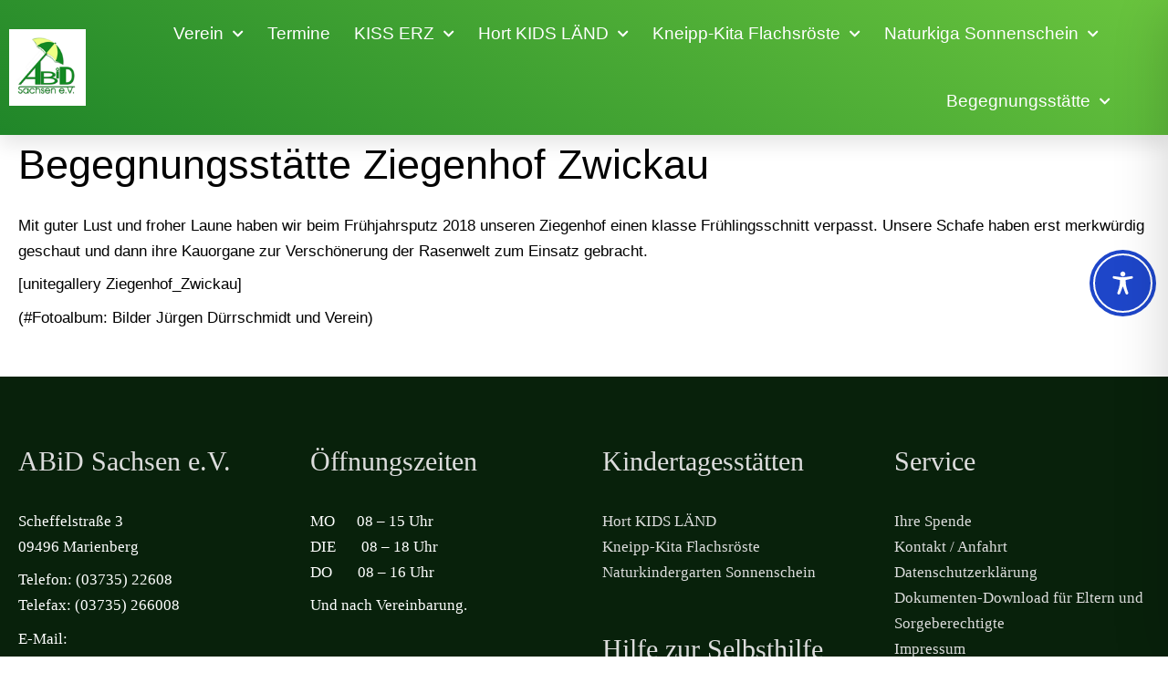

--- FILE ---
content_type: text/html; charset=UTF-8
request_url: https://www.abidsachsen.de/home/abid-bildergalerie-uebersicht/begegnungsstaette-ziegenhof-zwickau/
body_size: 180820
content:
<!DOCTYPE html>
<html lang="de">
<head>
<meta charset="UTF-8">
<meta name="viewport" content="width=device-width, initial-scale=1">
	<link rel="profile" href="https://gmpg.org/xfn/11"> 
	<title>Begegnungsstätte Ziegenhof Zwickau &#8211; Allgemeiner Behindertenverband in Deutschland Freistaat Sachsen e.V.</title>
<meta name='robots' content='max-image-preview:large' />
            <script>

                /**
                 * Google OutOut Script
                 */
                var gaProperty = '';
                var disableStr = 'ga-disable-' + gaProperty;
                if (document.cookie.indexOf(disableStr + '=true') > -1) {
                    window[disableStr] = true;
                }

                function gaOptout() {
                    document.cookie = disableStr + '=true; expires=Thu, 31 Dec 2099 23:59:59 UTC; path=/';
                    window[disableStr] = true;
                    alert('Das Tracking durch Google Analytics wurde in Ihrem Browser für diese Website deaktiviert.');
                }

            </script>
            <link rel='dns-prefetch' href='//code.responsivevoice.org' />
<link rel="alternate" type="application/rss+xml" title="Allgemeiner Behindertenverband in Deutschland Freistaat Sachsen e.V. &raquo; Feed" href="https://www.abidsachsen.de/feed/" />
<link rel="alternate" type="application/rss+xml" title="Allgemeiner Behindertenverband in Deutschland Freistaat Sachsen e.V. &raquo; Kommentar-Feed" href="https://www.abidsachsen.de/comments/feed/" />
<link rel="alternate" title="oEmbed (JSON)" type="application/json+oembed" href="https://www.abidsachsen.de/wp-json/oembed/1.0/embed?url=https%3A%2F%2Fwww.abidsachsen.de%2Fhome%2Fabid-bildergalerie-uebersicht%2Fbegegnungsstaette-ziegenhof-zwickau%2F" />
<link rel="alternate" title="oEmbed (XML)" type="text/xml+oembed" href="https://www.abidsachsen.de/wp-json/oembed/1.0/embed?url=https%3A%2F%2Fwww.abidsachsen.de%2Fhome%2Fabid-bildergalerie-uebersicht%2Fbegegnungsstaette-ziegenhof-zwickau%2F&#038;format=xml" />
<style id='wp-img-auto-sizes-contain-inline-css'>
img:is([sizes=auto i],[sizes^="auto," i]){contain-intrinsic-size:3000px 1500px}
/*# sourceURL=wp-img-auto-sizes-contain-inline-css */
</style>
<link rel='stylesheet' id='astra-theme-css-css' href='https://www.abidsachsen.de/wp-content/themes/astra/assets/css/minified/style.min.css?ver=4.11.18' media='all' />
<style id='astra-theme-css-inline-css'>
.ast-no-sidebar .entry-content .alignfull {margin-left: calc( -50vw + 50%);margin-right: calc( -50vw + 50%);max-width: 100vw;width: 100vw;}.ast-no-sidebar .entry-content .alignwide {margin-left: calc(-41vw + 50%);margin-right: calc(-41vw + 50%);max-width: unset;width: unset;}.ast-no-sidebar .entry-content .alignfull .alignfull,.ast-no-sidebar .entry-content .alignfull .alignwide,.ast-no-sidebar .entry-content .alignwide .alignfull,.ast-no-sidebar .entry-content .alignwide .alignwide,.ast-no-sidebar .entry-content .wp-block-column .alignfull,.ast-no-sidebar .entry-content .wp-block-column .alignwide{width: 100%;margin-left: auto;margin-right: auto;}.wp-block-gallery,.blocks-gallery-grid {margin: 0;}.wp-block-separator {max-width: 100px;}.wp-block-separator.is-style-wide,.wp-block-separator.is-style-dots {max-width: none;}.entry-content .has-2-columns .wp-block-column:first-child {padding-right: 10px;}.entry-content .has-2-columns .wp-block-column:last-child {padding-left: 10px;}@media (max-width: 782px) {.entry-content .wp-block-columns .wp-block-column {flex-basis: 100%;}.entry-content .has-2-columns .wp-block-column:first-child {padding-right: 0;}.entry-content .has-2-columns .wp-block-column:last-child {padding-left: 0;}}body .entry-content .wp-block-latest-posts {margin-left: 0;}body .entry-content .wp-block-latest-posts li {list-style: none;}.ast-no-sidebar .ast-container .entry-content .wp-block-latest-posts {margin-left: 0;}.ast-header-break-point .entry-content .alignwide {margin-left: auto;margin-right: auto;}.entry-content .blocks-gallery-item img {margin-bottom: auto;}.wp-block-pullquote {border-top: 4px solid #555d66;border-bottom: 4px solid #555d66;color: #40464d;}:root{--ast-post-nav-space:0;--ast-container-default-xlg-padding:6.67em;--ast-container-default-lg-padding:5.67em;--ast-container-default-slg-padding:4.34em;--ast-container-default-md-padding:3.34em;--ast-container-default-sm-padding:6.67em;--ast-container-default-xs-padding:2.4em;--ast-container-default-xxs-padding:1.4em;--ast-code-block-background:#EEEEEE;--ast-comment-inputs-background:#FAFAFA;--ast-normal-container-width:1500px;--ast-narrow-container-width:750px;--ast-blog-title-font-weight:normal;--ast-blog-meta-weight:inherit;--ast-global-color-primary:var(--ast-global-color-5);--ast-global-color-secondary:var(--ast-global-color-4);--ast-global-color-alternate-background:var(--ast-global-color-7);--ast-global-color-subtle-background:var(--ast-global-color-6);--ast-bg-style-guide:var( --ast-global-color-secondary,--ast-global-color-5 );--ast-shadow-style-guide:0px 0px 4px 0 #00000057;--ast-global-dark-bg-style:#fff;--ast-global-dark-lfs:#fbfbfb;--ast-widget-bg-color:#fafafa;--ast-wc-container-head-bg-color:#fbfbfb;--ast-title-layout-bg:#eeeeee;--ast-search-border-color:#e7e7e7;--ast-lifter-hover-bg:#e6e6e6;--ast-gallery-block-color:#000;--srfm-color-input-label:var(--ast-global-color-2);}html{font-size:106.25%;}a,.page-title{color:var(--ast-global-color-0);}a:hover,a:focus{color:var(--ast-global-color-1);}body,button,input,select,textarea,.ast-button,.ast-custom-button{font-family:Verdana,Helvetica,Arial,sans-serif;font-weight:400;font-size:17px;font-size:1rem;line-height:var(--ast-body-line-height,1.65em);}blockquote{color:var(--ast-global-color-3);}p,.entry-content p{margin-bottom:0.5em;}h1,h2,h3,h4,h5,h6,.entry-content :where(h1,h2,h3,h4,h5,h6),.site-title,.site-title a{font-family:Georgia,Times,serif;font-weight:400;}.ast-site-identity .site-title a{color:var(--ast-global-color-2);}.site-title{font-size:35px;font-size:2.0588235294118rem;display:none;}header .custom-logo-link img{max-width:79px;width:79px;}.astra-logo-svg{width:79px;}.site-header .site-description{font-size:15px;font-size:0.88235294117647rem;display:none;}.entry-title{font-size:30px;font-size:1.7647058823529rem;}.archive .ast-article-post .ast-article-inner,.blog .ast-article-post .ast-article-inner,.archive .ast-article-post .ast-article-inner:hover,.blog .ast-article-post .ast-article-inner:hover{overflow:hidden;}h1,.entry-content :where(h1){font-size:65px;font-size:3.8235294117647rem;font-weight:400;font-family:Georgia,Times,serif;line-height:1.4em;}h2,.entry-content :where(h2){font-size:40px;font-size:2.3529411764706rem;font-weight:400;font-family:Georgia,Times,serif;line-height:1.3em;}h3,.entry-content :where(h3){font-size:30px;font-size:1.7647058823529rem;font-weight:400;font-family:Georgia,Times,serif;line-height:1.3em;}h4,.entry-content :where(h4){font-size:20px;font-size:1.1764705882353rem;line-height:1.2em;font-weight:400;font-family:Georgia,Times,serif;}h5,.entry-content :where(h5){font-size:18px;font-size:1.0588235294118rem;line-height:1.2em;font-family:Georgia,Times,serif;}h6,.entry-content :where(h6){font-size:15px;font-size:0.88235294117647rem;line-height:1.25em;font-family:Georgia,Times,serif;}::selection{background-color:#1f5900;color:#ffffff;}body,h1,h2,h3,h4,h5,h6,.entry-title a,.entry-content :where(h1,h2,h3,h4,h5,h6){color:var(--ast-global-color-3);}.tagcloud a:hover,.tagcloud a:focus,.tagcloud a.current-item{color:#ffffff;border-color:var(--ast-global-color-0);background-color:var(--ast-global-color-0);}input:focus,input[type="text"]:focus,input[type="email"]:focus,input[type="url"]:focus,input[type="password"]:focus,input[type="reset"]:focus,input[type="search"]:focus,textarea:focus{border-color:var(--ast-global-color-0);}input[type="radio"]:checked,input[type=reset],input[type="checkbox"]:checked,input[type="checkbox"]:hover:checked,input[type="checkbox"]:focus:checked,input[type=range]::-webkit-slider-thumb{border-color:var(--ast-global-color-0);background-color:var(--ast-global-color-0);box-shadow:none;}.site-footer a:hover + .post-count,.site-footer a:focus + .post-count{background:var(--ast-global-color-0);border-color:var(--ast-global-color-0);}.single .nav-links .nav-previous,.single .nav-links .nav-next{color:var(--ast-global-color-0);}.entry-meta,.entry-meta *{line-height:1.45;color:var(--ast-global-color-0);}.entry-meta a:not(.ast-button):hover,.entry-meta a:not(.ast-button):hover *,.entry-meta a:not(.ast-button):focus,.entry-meta a:not(.ast-button):focus *,.page-links > .page-link,.page-links .page-link:hover,.post-navigation a:hover{color:var(--ast-global-color-1);}#cat option,.secondary .calendar_wrap thead a,.secondary .calendar_wrap thead a:visited{color:var(--ast-global-color-0);}.secondary .calendar_wrap #today,.ast-progress-val span{background:var(--ast-global-color-0);}.secondary a:hover + .post-count,.secondary a:focus + .post-count{background:var(--ast-global-color-0);border-color:var(--ast-global-color-0);}.calendar_wrap #today > a{color:#ffffff;}.page-links .page-link,.single .post-navigation a{color:var(--ast-global-color-0);}.ast-search-menu-icon .search-form button.search-submit{padding:0 4px;}.ast-search-menu-icon form.search-form{padding-right:0;}.ast-header-search .ast-search-menu-icon.ast-dropdown-active .search-form,.ast-header-search .ast-search-menu-icon.ast-dropdown-active .search-field:focus{transition:all 0.2s;}.search-form input.search-field:focus{outline:none;}.widget-title,.widget .wp-block-heading{font-size:24px;font-size:1.4117647058824rem;color:var(--ast-global-color-3);}.single .ast-author-details .author-title{color:var(--ast-global-color-1);}.ast-single-post .entry-content a,.ast-comment-content a:not(.ast-comment-edit-reply-wrap a){text-decoration:underline;}.ast-single-post .wp-block-button .wp-block-button__link,.ast-single-post .elementor-widget-button .elementor-button,a.ast-post-filter-single,.ast-single-post .wp-block-button.is-style-outline .wp-block-button__link,div.ast-custom-button,.ast-single-post .ast-comment-content .comment-reply-link,.ast-single-post .ast-comment-content .comment-edit-link{text-decoration:none;}.ast-search-menu-icon.slide-search a:focus-visible:focus-visible,.astra-search-icon:focus-visible,#close:focus-visible,a:focus-visible,.ast-menu-toggle:focus-visible,.site .skip-link:focus-visible,.wp-block-loginout input:focus-visible,.wp-block-search.wp-block-search__button-inside .wp-block-search__inside-wrapper,.ast-header-navigation-arrow:focus-visible,.ast-orders-table__row .ast-orders-table__cell:focus-visible,a#ast-apply-coupon:focus-visible,#ast-apply-coupon:focus-visible,#close:focus-visible,.button.search-submit:focus-visible,#search_submit:focus,.normal-search:focus-visible,.ast-header-account-wrap:focus-visible,.astra-cart-drawer-close:focus,.ast-single-variation:focus,.ast-button:focus{outline-style:dotted;outline-color:inherit;outline-width:thin;}input:focus,input[type="text"]:focus,input[type="email"]:focus,input[type="url"]:focus,input[type="password"]:focus,input[type="reset"]:focus,input[type="search"]:focus,input[type="number"]:focus,textarea:focus,.wp-block-search__input:focus,[data-section="section-header-mobile-trigger"] .ast-button-wrap .ast-mobile-menu-trigger-minimal:focus,.ast-mobile-popup-drawer.active .menu-toggle-close:focus,#ast-scroll-top:focus,#coupon_code:focus,#ast-coupon-code:focus{border-style:dotted;border-color:inherit;border-width:thin;}input{outline:none;}.main-header-menu .menu-link,.ast-header-custom-item a{color:var(--ast-global-color-3);}.main-header-menu .menu-item:hover > .menu-link,.main-header-menu .menu-item:hover > .ast-menu-toggle,.main-header-menu .ast-masthead-custom-menu-items a:hover,.main-header-menu .menu-item.focus > .menu-link,.main-header-menu .menu-item.focus > .ast-menu-toggle,.main-header-menu .current-menu-item > .menu-link,.main-header-menu .current-menu-ancestor > .menu-link,.main-header-menu .current-menu-item > .ast-menu-toggle,.main-header-menu .current-menu-ancestor > .ast-menu-toggle{color:var(--ast-global-color-0);}.header-main-layout-3 .ast-main-header-bar-alignment{margin-right:auto;}.header-main-layout-2 .site-header-section-left .ast-site-identity{text-align:left;}.site-logo-img img{ transition:all 0.2s linear;}body .ast-oembed-container > *{position:absolute;top:0;width:100%;height:100%;left:0;}body .wp-block-embed-pocket-casts .ast-oembed-container *{position:unset;}.ast-header-break-point .ast-mobile-menu-buttons-minimal.menu-toggle{background:transparent;color:#ffffff;}.ast-header-break-point .ast-mobile-menu-buttons-outline.menu-toggle{background:transparent;border:1px solid #ffffff;color:#ffffff;}.ast-header-break-point .ast-mobile-menu-buttons-fill.menu-toggle{background:#ffffff;color:#000000;}.ast-single-post-featured-section + article {margin-top: 2em;}.site-content .ast-single-post-featured-section img {width: 100%;overflow: hidden;object-fit: cover;}.site > .ast-single-related-posts-container {margin-top: 0;}@media (min-width: 769px) {.ast-desktop .ast-container--narrow {max-width: var(--ast-narrow-container-width);margin: 0 auto;}}.ast-small-footer > .ast-footer-overlay{background-color:#141414;;}.footer-adv .footer-adv-overlay{border-top-style:solid;border-top-color:#7a7a7a;}.footer-adv a:hover,.footer-adv .no-widget-text a:hover,.footer-adv a:focus,.footer-adv .no-widget-text a:focus{color:#eeee22;}.footer-adv-overlay{background-color:#08210b;;}.wp-block-buttons.aligncenter{justify-content:center;}@media (max-width:782px){.entry-content .wp-block-columns .wp-block-column{margin-left:0px;}}.wp-block-image.aligncenter{margin-left:auto;margin-right:auto;}.wp-block-table.aligncenter{margin-left:auto;margin-right:auto;}.wp-block-buttons .wp-block-button.is-style-outline .wp-block-button__link.wp-element-button,.ast-outline-button,.wp-block-uagb-buttons-child .uagb-buttons-repeater.ast-outline-button{border-top-width:2px;border-right-width:2px;border-bottom-width:2px;border-left-width:2px;font-family:inherit;font-weight:inherit;line-height:1em;}.wp-block-button .wp-block-button__link.wp-element-button.is-style-outline:not(.has-background),.wp-block-button.is-style-outline>.wp-block-button__link.wp-element-button:not(.has-background),.ast-outline-button{background-color:transparent;}.entry-content[data-ast-blocks-layout] > figure{margin-bottom:1em;}.elementor-widget-container .elementor-loop-container .e-loop-item[data-elementor-type="loop-item"]{width:100%;}@media (max-width:768px){.ast-left-sidebar #content > .ast-container{display:flex;flex-direction:column-reverse;width:100%;}.ast-separate-container .ast-article-post,.ast-separate-container .ast-article-single{padding:1.5em 2.14em;}.ast-author-box img.avatar{margin:20px 0 0 0;}}@media (min-width:769px){.ast-separate-container.ast-right-sidebar #primary,.ast-separate-container.ast-left-sidebar #primary{border:0;}.search-no-results.ast-separate-container #primary{margin-bottom:4em;}}.menu-toggle,button,.ast-button,.ast-custom-button,.button,input#submit,input[type="button"],input[type="submit"],input[type="reset"]{color:var(--ast-global-color-5);border-color:rgba(0,0,0,0.98);background-color:rgba(0,0,0,0.98);border-top-left-radius:3px;border-top-right-radius:3px;border-bottom-right-radius:3px;border-bottom-left-radius:3px;padding-top:10px;padding-right:20px;padding-bottom:10px;padding-left:20px;font-family:inherit;font-weight:inherit;font-size:20px;font-size:1.1764705882353rem;}button:focus,.menu-toggle:hover,button:hover,.ast-button:hover,.ast-custom-button:hover .button:hover,.ast-custom-button:hover,input[type=reset]:hover,input[type=reset]:focus,input#submit:hover,input#submit:focus,input[type="button"]:hover,input[type="button"]:focus,input[type="submit"]:hover,input[type="submit"]:focus{color:#ffffff;background-color:var(--ast-global-color-1);border-color:var(--ast-global-color-1);}@media (max-width:768px){.ast-mobile-header-stack .main-header-bar .ast-search-menu-icon{display:inline-block;}.ast-header-break-point.ast-header-custom-item-outside .ast-mobile-header-stack .main-header-bar .ast-search-icon{margin:0;}.ast-comment-avatar-wrap img{max-width:2.5em;}.ast-comment-meta{padding:0 1.8888em 1.3333em;}.ast-separate-container .ast-comment-list li.depth-1{padding:1.5em 2.14em;}.ast-separate-container .comment-respond{padding:2em 2.14em;}}@media (min-width:544px){.ast-container{max-width:100%;}}@media (max-width:544px){.ast-separate-container .ast-article-post,.ast-separate-container .ast-article-single,.ast-separate-container .comments-title,.ast-separate-container .ast-archive-description{padding:1.5em 1em;}.ast-separate-container #content .ast-container{padding-left:0.54em;padding-right:0.54em;}.ast-separate-container .ast-comment-list .bypostauthor{padding:.5em;}.ast-search-menu-icon.ast-dropdown-active .search-field{width:170px;}.site-branding img,.site-header .site-logo-img .custom-logo-link img{max-width:100%;}} #ast-mobile-header .ast-site-header-cart-li a{pointer-events:none;}body,.ast-separate-container{background-color:#ffffff;background-image:none;}.ast-no-sidebar.ast-separate-container .entry-content .alignfull {margin-left: -6.67em;margin-right: -6.67em;width: auto;}@media (max-width: 1200px) {.ast-no-sidebar.ast-separate-container .entry-content .alignfull {margin-left: -2.4em;margin-right: -2.4em;}}@media (max-width: 768px) {.ast-no-sidebar.ast-separate-container .entry-content .alignfull {margin-left: -2.14em;margin-right: -2.14em;}}@media (max-width: 544px) {.ast-no-sidebar.ast-separate-container .entry-content .alignfull {margin-left: -1em;margin-right: -1em;}}.ast-no-sidebar.ast-separate-container .entry-content .alignwide {margin-left: -20px;margin-right: -20px;}.ast-no-sidebar.ast-separate-container .entry-content .wp-block-column .alignfull,.ast-no-sidebar.ast-separate-container .entry-content .wp-block-column .alignwide {margin-left: auto;margin-right: auto;width: 100%;}@media (max-width:768px){.site-title{display:none;}.site-header .site-description{display:none;}h1,.entry-content :where(h1){font-size:30px;}h2,.entry-content :where(h2){font-size:30px;}h3,.entry-content :where(h3){font-size:26px;}h4,.entry-content :where(h4){font-size:24px;font-size:1.4117647058824rem;}h5,.entry-content :where(h5){font-size:24px;font-size:1.4117647058824rem;}h6,.entry-content :where(h6){font-size:24px;font-size:1.4117647058824rem;}}@media (max-width:544px){.site-title{display:none;}.site-header .site-description{display:none;}h1,.entry-content :where(h1){font-size:22px;}h2,.entry-content :where(h2){font-size:20px;}h3,.entry-content :where(h3){font-size:18px;}h4,.entry-content :where(h4){font-size:18px;font-size:1.0588235294118rem;}h5,.entry-content :where(h5){font-size:18px;font-size:1.0588235294118rem;}header .custom-logo-link img,.ast-header-break-point .site-branding img,.ast-header-break-point .custom-logo-link img{max-width:330px;width:330px;}.astra-logo-svg{width:330px;}.ast-header-break-point .site-logo-img .custom-mobile-logo-link img{max-width:330px;}}@media (max-width:768px){html{font-size:96.9%;}}@media (max-width:544px){html{font-size:96.9%;}}@media (min-width:769px){.ast-container{max-width:1540px;}}@font-face {font-family: "Astra";src: url(https://www.abidsachsen.de/wp-content/themes/astra/assets/fonts/astra.woff) format("woff"),url(https://www.abidsachsen.de/wp-content/themes/astra/assets/fonts/astra.ttf) format("truetype"),url(https://www.abidsachsen.de/wp-content/themes/astra/assets/fonts/astra.svg#astra) format("svg");font-weight: normal;font-style: normal;font-display: fallback;}@media (max-width:921px) {.main-header-bar .main-header-bar-navigation{display:none;}}.ast-desktop .main-header-menu.submenu-with-border .sub-menu,.ast-desktop .main-header-menu.submenu-with-border .astra-full-megamenu-wrapper{border-color:#e8e8e8;}.ast-desktop .main-header-menu.submenu-with-border .sub-menu{border-style:solid;}.ast-desktop .main-header-menu.submenu-with-border .sub-menu .sub-menu{top:-0px;}.ast-desktop .main-header-menu.submenu-with-border .sub-menu .menu-link,.ast-desktop .main-header-menu.submenu-with-border .children .menu-link{border-bottom-width:1px;border-style:solid;border-color:#dddddd;}@media (min-width:769px){.main-header-menu .sub-menu .menu-item.ast-left-align-sub-menu:hover > .sub-menu,.main-header-menu .sub-menu .menu-item.ast-left-align-sub-menu.focus > .sub-menu{margin-left:-0px;}}.ast-small-footer{border-top-style:solid;border-top-width:2px;border-top-color:#7a7a7a;}.ast-small-footer-wrap{text-align:center;}.site .comments-area{padding-bottom:3em;}.ast-header-break-point.ast-header-custom-item-inside .main-header-bar .main-header-bar-navigation .ast-search-icon {display: block;}.ast-header-break-point.ast-header-custom-item-inside .main-header-bar .ast-search-menu-icon .search-form {padding: 0;display: block;overflow: hidden;}.ast-header-break-point .ast-header-custom-item .widget:last-child {margin-bottom: 1em;}.ast-header-custom-item .widget {margin: 0.5em;display: inline-block;vertical-align: middle;}.ast-header-custom-item .widget p {margin-bottom: 0;}.ast-header-custom-item .widget li {width: auto;}.ast-header-custom-item-inside .button-custom-menu-item .menu-link {display: none;}.ast-header-custom-item-inside.ast-header-break-point .button-custom-menu-item .ast-custom-button-link {display: none;}.ast-header-custom-item-inside.ast-header-break-point .button-custom-menu-item .menu-link {display: block;}.ast-header-break-point.ast-header-custom-item-outside .main-header-bar .ast-search-icon {margin-right: 1em;}.ast-header-break-point.ast-header-custom-item-inside .main-header-bar .ast-search-menu-icon .search-field,.ast-header-break-point.ast-header-custom-item-inside .main-header-bar .ast-search-menu-icon.ast-inline-search .search-field {width: 100%;padding-right: 5.5em;}.ast-header-break-point.ast-header-custom-item-inside .main-header-bar .ast-search-menu-icon .search-submit {display: block;position: absolute;height: 100%;top: 0;right: 0;padding: 0 1em;border-radius: 0;}.ast-header-break-point .ast-header-custom-item .ast-masthead-custom-menu-items {padding-left: 20px;padding-right: 20px;margin-bottom: 1em;margin-top: 1em;}.ast-header-custom-item-inside.ast-header-break-point .button-custom-menu-item {padding-left: 0;padding-right: 0;margin-top: 0;margin-bottom: 0;}.astra-icon-down_arrow::after {content: "\e900";font-family: Astra;}.astra-icon-close::after {content: "\e5cd";font-family: Astra;}.astra-icon-drag_handle::after {content: "\e25d";font-family: Astra;}.astra-icon-format_align_justify::after {content: "\e235";font-family: Astra;}.astra-icon-menu::after {content: "\e5d2";font-family: Astra;}.astra-icon-reorder::after {content: "\e8fe";font-family: Astra;}.astra-icon-search::after {content: "\e8b6";font-family: Astra;}.astra-icon-zoom_in::after {content: "\e56b";font-family: Astra;}.astra-icon-check-circle::after {content: "\e901";font-family: Astra;}.astra-icon-shopping-cart::after {content: "\f07a";font-family: Astra;}.astra-icon-shopping-bag::after {content: "\f290";font-family: Astra;}.astra-icon-shopping-basket::after {content: "\f291";font-family: Astra;}.astra-icon-circle-o::after {content: "\e903";font-family: Astra;}.astra-icon-certificate::after {content: "\e902";font-family: Astra;}blockquote {padding: 1.2em;}:root .has-ast-global-color-0-color{color:var(--ast-global-color-0);}:root .has-ast-global-color-0-background-color{background-color:var(--ast-global-color-0);}:root .wp-block-button .has-ast-global-color-0-color{color:var(--ast-global-color-0);}:root .wp-block-button .has-ast-global-color-0-background-color{background-color:var(--ast-global-color-0);}:root .has-ast-global-color-1-color{color:var(--ast-global-color-1);}:root .has-ast-global-color-1-background-color{background-color:var(--ast-global-color-1);}:root .wp-block-button .has-ast-global-color-1-color{color:var(--ast-global-color-1);}:root .wp-block-button .has-ast-global-color-1-background-color{background-color:var(--ast-global-color-1);}:root .has-ast-global-color-2-color{color:var(--ast-global-color-2);}:root .has-ast-global-color-2-background-color{background-color:var(--ast-global-color-2);}:root .wp-block-button .has-ast-global-color-2-color{color:var(--ast-global-color-2);}:root .wp-block-button .has-ast-global-color-2-background-color{background-color:var(--ast-global-color-2);}:root .has-ast-global-color-3-color{color:var(--ast-global-color-3);}:root .has-ast-global-color-3-background-color{background-color:var(--ast-global-color-3);}:root .wp-block-button .has-ast-global-color-3-color{color:var(--ast-global-color-3);}:root .wp-block-button .has-ast-global-color-3-background-color{background-color:var(--ast-global-color-3);}:root .has-ast-global-color-4-color{color:var(--ast-global-color-4);}:root .has-ast-global-color-4-background-color{background-color:var(--ast-global-color-4);}:root .wp-block-button .has-ast-global-color-4-color{color:var(--ast-global-color-4);}:root .wp-block-button .has-ast-global-color-4-background-color{background-color:var(--ast-global-color-4);}:root .has-ast-global-color-5-color{color:var(--ast-global-color-5);}:root .has-ast-global-color-5-background-color{background-color:var(--ast-global-color-5);}:root .wp-block-button .has-ast-global-color-5-color{color:var(--ast-global-color-5);}:root .wp-block-button .has-ast-global-color-5-background-color{background-color:var(--ast-global-color-5);}:root .has-ast-global-color-6-color{color:var(--ast-global-color-6);}:root .has-ast-global-color-6-background-color{background-color:var(--ast-global-color-6);}:root .wp-block-button .has-ast-global-color-6-color{color:var(--ast-global-color-6);}:root .wp-block-button .has-ast-global-color-6-background-color{background-color:var(--ast-global-color-6);}:root .has-ast-global-color-7-color{color:var(--ast-global-color-7);}:root .has-ast-global-color-7-background-color{background-color:var(--ast-global-color-7);}:root .wp-block-button .has-ast-global-color-7-color{color:var(--ast-global-color-7);}:root .wp-block-button .has-ast-global-color-7-background-color{background-color:var(--ast-global-color-7);}:root .has-ast-global-color-8-color{color:var(--ast-global-color-8);}:root .has-ast-global-color-8-background-color{background-color:var(--ast-global-color-8);}:root .wp-block-button .has-ast-global-color-8-color{color:var(--ast-global-color-8);}:root .wp-block-button .has-ast-global-color-8-background-color{background-color:var(--ast-global-color-8);}:root{--ast-global-color-0:#0170B9;--ast-global-color-1:#3a3a3a;--ast-global-color-2:#3a3a3a;--ast-global-color-3:#4B4F58;--ast-global-color-4:#F5F5F5;--ast-global-color-5:#FFFFFF;--ast-global-color-6:#E5E5E5;--ast-global-color-7:#424242;--ast-global-color-8:#000000;}:root {--ast-border-color : #dddddd;}.ast-single-entry-banner {-js-display: flex;display: flex;flex-direction: column;justify-content: center;text-align: center;position: relative;background: var(--ast-title-layout-bg);}.ast-single-entry-banner[data-banner-layout="layout-1"] {max-width: 1500px;background: inherit;padding: 20px 0;}.ast-single-entry-banner[data-banner-width-type="custom"] {margin: 0 auto;width: 100%;}.ast-single-entry-banner + .site-content .entry-header {margin-bottom: 0;}.site .ast-author-avatar {--ast-author-avatar-size: ;}a.ast-underline-text {text-decoration: underline;}.ast-container > .ast-terms-link {position: relative;display: block;}a.ast-button.ast-badge-tax {padding: 4px 8px;border-radius: 3px;font-size: inherit;}header.entry-header{text-align:left;}header.entry-header > *:not(:last-child){margin-bottom:10px;}@media (max-width:768px){header.entry-header{text-align:left;}}@media (max-width:544px){header.entry-header{text-align:left;}}.ast-archive-entry-banner {-js-display: flex;display: flex;flex-direction: column;justify-content: center;text-align: center;position: relative;background: var(--ast-title-layout-bg);}.ast-archive-entry-banner[data-banner-width-type="custom"] {margin: 0 auto;width: 100%;}.ast-archive-entry-banner[data-banner-layout="layout-1"] {background: inherit;padding: 20px 0;text-align: left;}body.archive .ast-archive-description{max-width:1500px;width:100%;text-align:left;padding-top:3em;padding-right:3em;padding-bottom:3em;padding-left:3em;}body.archive .ast-archive-description .ast-archive-title,body.archive .ast-archive-description .ast-archive-title *{font-size:40px;font-size:2.3529411764706rem;}body.archive .ast-archive-description > *:not(:last-child){margin-bottom:10px;}.archive section.ast-archive-description{background-color:#f9f9f9;}@media (max-width:768px){body.archive .ast-archive-description{text-align:left;}}@media (max-width:544px){body.archive .ast-archive-description{text-align:left;}}.ast-breadcrumbs .trail-browse,.ast-breadcrumbs .trail-items,.ast-breadcrumbs .trail-items li{display:inline-block;margin:0;padding:0;border:none;background:inherit;text-indent:0;text-decoration:none;}.ast-breadcrumbs .trail-browse{font-size:inherit;font-style:inherit;font-weight:inherit;color:inherit;}.ast-breadcrumbs .trail-items{list-style:none;}.trail-items li::after{padding:0 0.3em;content:"\00bb";}.trail-items li:last-of-type::after{display:none;}h1,h2,h3,h4,h5,h6,.entry-content :where(h1,h2,h3,h4,h5,h6){color:var(--ast-global-color-2);}.elementor-posts-container [CLASS*="ast-width-"]{width:100%;}.elementor-template-full-width .ast-container{display:block;}.elementor-screen-only,.screen-reader-text,.screen-reader-text span,.ui-helper-hidden-accessible{top:0 !important;}@media (max-width:544px){.elementor-element .elementor-wc-products .woocommerce[class*="columns-"] ul.products li.product{width:auto;margin:0;}.elementor-element .woocommerce .woocommerce-result-count{float:none;}}.ast-header-break-point .main-header-bar{border-bottom-width:1px;border-bottom-color:#e5e5e5;}@media (min-width:769px){.main-header-bar{border-bottom-width:1px;border-bottom-color:#e5e5e5;}}.main-header-menu .menu-item,#astra-footer-menu .menu-item,.main-header-bar .ast-masthead-custom-menu-items{-js-display:flex;display:flex;-webkit-box-pack:center;-webkit-justify-content:center;-moz-box-pack:center;-ms-flex-pack:center;justify-content:center;-webkit-box-orient:vertical;-webkit-box-direction:normal;-webkit-flex-direction:column;-moz-box-orient:vertical;-moz-box-direction:normal;-ms-flex-direction:column;flex-direction:column;}.main-header-menu > .menu-item > .menu-link,#astra-footer-menu > .menu-item > .menu-link{height:100%;-webkit-box-align:center;-webkit-align-items:center;-moz-box-align:center;-ms-flex-align:center;align-items:center;-js-display:flex;display:flex;}.ast-primary-menu-disabled .main-header-bar .ast-masthead-custom-menu-items{flex:unset;}.header-main-layout-1 .ast-flex.main-header-container,.header-main-layout-3 .ast-flex.main-header-container{-webkit-align-content:center;-ms-flex-line-pack:center;align-content:center;-webkit-box-align:center;-webkit-align-items:center;-moz-box-align:center;-ms-flex-align:center;align-items:center;}.main-header-menu .sub-menu .menu-item.menu-item-has-children > .menu-link:after{position:absolute;right:1em;top:50%;transform:translate(0,-50%) rotate(270deg);}.ast-header-break-point .main-header-bar .main-header-bar-navigation .page_item_has_children > .ast-menu-toggle::before,.ast-header-break-point .main-header-bar .main-header-bar-navigation .menu-item-has-children > .ast-menu-toggle::before,.ast-mobile-popup-drawer .main-header-bar-navigation .menu-item-has-children>.ast-menu-toggle::before,.ast-header-break-point .ast-mobile-header-wrap .main-header-bar-navigation .menu-item-has-children > .ast-menu-toggle::before{font-weight:bold;content:"\e900";font-family:Astra;text-decoration:inherit;display:inline-block;}.ast-header-break-point .main-navigation ul.sub-menu .menu-item .menu-link:before{content:"\e900";font-family:Astra;font-size:.65em;text-decoration:inherit;display:inline-block;transform:translate(0,-2px) rotateZ(270deg);margin-right:5px;}.widget_search .search-form:after{font-family:Astra;font-size:1.2em;font-weight:normal;content:"\e8b6";position:absolute;top:50%;right:15px;transform:translate(0,-50%);}.astra-search-icon::before{content:"\e8b6";font-family:Astra;font-style:normal;font-weight:normal;text-decoration:inherit;text-align:center;-webkit-font-smoothing:antialiased;-moz-osx-font-smoothing:grayscale;z-index:3;}.main-header-bar .main-header-bar-navigation .page_item_has_children > a:after,.main-header-bar .main-header-bar-navigation .menu-item-has-children > a:after,.menu-item-has-children .ast-header-navigation-arrow:after{content:"\e900";display:inline-block;font-family:Astra;font-size:.6rem;font-weight:bold;text-rendering:auto;-webkit-font-smoothing:antialiased;-moz-osx-font-smoothing:grayscale;margin-left:10px;line-height:normal;}.menu-item-has-children .sub-menu .ast-header-navigation-arrow:after{margin-left:0;}.ast-mobile-popup-drawer .main-header-bar-navigation .ast-submenu-expanded>.ast-menu-toggle::before{transform:rotateX(180deg);}.ast-header-break-point .main-header-bar-navigation .menu-item-has-children > .menu-link:after{display:none;}@media (min-width:769px){.ast-builder-menu .main-navigation > ul > li:last-child a{margin-right:0;}}.ast-separate-container .ast-article-inner{background-color:#ffffff;background-image:none;}.ast-separate-container .ast-article-single:not(.ast-related-post),.ast-separate-container .error-404,.ast-separate-container .no-results,.single.ast-separate-container.ast-author-meta,.ast-separate-container .related-posts-title-wrapper,.ast-separate-container .comments-count-wrapper,.ast-box-layout.ast-plain-container .site-content,.ast-padded-layout.ast-plain-container .site-content,.ast-separate-container .ast-archive-description,.ast-separate-container .comments-area .comment-respond,.ast-separate-container .comments-area .ast-comment-list li,.ast-separate-container .comments-area .comments-title{background-color:#ffffff;background-image:none;}.ast-separate-container.ast-two-container #secondary .widget{background-color:#ffffff;background-image:none;}#ast-scroll-top {display: none;position: fixed;text-align: center;cursor: pointer;z-index: 99;width: 2.1em;height: 2.1em;line-height: 2.1;color: #ffffff;border-radius: 2px;content: "";outline: inherit;}@media (min-width: 769px) {#ast-scroll-top {content: "769";}}#ast-scroll-top .ast-icon.icon-arrow svg {margin-left: 0px;vertical-align: middle;transform: translate(0,-20%) rotate(180deg);width: 1.6em;}.ast-scroll-to-top-right {right: 30px;bottom: 30px;}.ast-scroll-to-top-left {left: 30px;bottom: 30px;}#ast-scroll-top{background-color:var(--ast-global-color-0);font-size:15px;}.ast-scroll-top-icon::before{content:"\e900";font-family:Astra;text-decoration:inherit;}.ast-scroll-top-icon{transform:rotate(180deg);}@media (max-width:768px){#ast-scroll-top .ast-icon.icon-arrow svg{width:1em;}}:root{--e-global-color-astglobalcolor0:#0170B9;--e-global-color-astglobalcolor1:#3a3a3a;--e-global-color-astglobalcolor2:#3a3a3a;--e-global-color-astglobalcolor3:#4B4F58;--e-global-color-astglobalcolor4:#F5F5F5;--e-global-color-astglobalcolor5:#FFFFFF;--e-global-color-astglobalcolor6:#E5E5E5;--e-global-color-astglobalcolor7:#424242;--e-global-color-astglobalcolor8:#000000;}.ast-desktop .astra-menu-animation-slide-up>.menu-item>.astra-full-megamenu-wrapper,.ast-desktop .astra-menu-animation-slide-up>.menu-item>.sub-menu,.ast-desktop .astra-menu-animation-slide-up>.menu-item>.sub-menu .sub-menu{opacity:0;visibility:hidden;transform:translateY(.5em);transition:visibility .2s ease,transform .2s ease}.ast-desktop .astra-menu-animation-slide-up>.menu-item .menu-item.focus>.sub-menu,.ast-desktop .astra-menu-animation-slide-up>.menu-item .menu-item:hover>.sub-menu,.ast-desktop .astra-menu-animation-slide-up>.menu-item.focus>.astra-full-megamenu-wrapper,.ast-desktop .astra-menu-animation-slide-up>.menu-item.focus>.sub-menu,.ast-desktop .astra-menu-animation-slide-up>.menu-item:hover>.astra-full-megamenu-wrapper,.ast-desktop .astra-menu-animation-slide-up>.menu-item:hover>.sub-menu{opacity:1;visibility:visible;transform:translateY(0);transition:opacity .2s ease,visibility .2s ease,transform .2s ease}.ast-desktop .astra-menu-animation-slide-up>.full-width-mega.menu-item.focus>.astra-full-megamenu-wrapper,.ast-desktop .astra-menu-animation-slide-up>.full-width-mega.menu-item:hover>.astra-full-megamenu-wrapper{-js-display:flex;display:flex}.ast-desktop .astra-menu-animation-slide-down>.menu-item>.astra-full-megamenu-wrapper,.ast-desktop .astra-menu-animation-slide-down>.menu-item>.sub-menu,.ast-desktop .astra-menu-animation-slide-down>.menu-item>.sub-menu .sub-menu{opacity:0;visibility:hidden;transform:translateY(-.5em);transition:visibility .2s ease,transform .2s ease}.ast-desktop .astra-menu-animation-slide-down>.menu-item .menu-item.focus>.sub-menu,.ast-desktop .astra-menu-animation-slide-down>.menu-item .menu-item:hover>.sub-menu,.ast-desktop .astra-menu-animation-slide-down>.menu-item.focus>.astra-full-megamenu-wrapper,.ast-desktop .astra-menu-animation-slide-down>.menu-item.focus>.sub-menu,.ast-desktop .astra-menu-animation-slide-down>.menu-item:hover>.astra-full-megamenu-wrapper,.ast-desktop .astra-menu-animation-slide-down>.menu-item:hover>.sub-menu{opacity:1;visibility:visible;transform:translateY(0);transition:opacity .2s ease,visibility .2s ease,transform .2s ease}.ast-desktop .astra-menu-animation-slide-down>.full-width-mega.menu-item.focus>.astra-full-megamenu-wrapper,.ast-desktop .astra-menu-animation-slide-down>.full-width-mega.menu-item:hover>.astra-full-megamenu-wrapper{-js-display:flex;display:flex}.ast-desktop .astra-menu-animation-fade>.menu-item>.astra-full-megamenu-wrapper,.ast-desktop .astra-menu-animation-fade>.menu-item>.sub-menu,.ast-desktop .astra-menu-animation-fade>.menu-item>.sub-menu .sub-menu{opacity:0;visibility:hidden;transition:opacity ease-in-out .3s}.ast-desktop .astra-menu-animation-fade>.menu-item .menu-item.focus>.sub-menu,.ast-desktop .astra-menu-animation-fade>.menu-item .menu-item:hover>.sub-menu,.ast-desktop .astra-menu-animation-fade>.menu-item.focus>.astra-full-megamenu-wrapper,.ast-desktop .astra-menu-animation-fade>.menu-item.focus>.sub-menu,.ast-desktop .astra-menu-animation-fade>.menu-item:hover>.astra-full-megamenu-wrapper,.ast-desktop .astra-menu-animation-fade>.menu-item:hover>.sub-menu{opacity:1;visibility:visible;transition:opacity ease-in-out .3s}.ast-desktop .astra-menu-animation-fade>.full-width-mega.menu-item.focus>.astra-full-megamenu-wrapper,.ast-desktop .astra-menu-animation-fade>.full-width-mega.menu-item:hover>.astra-full-megamenu-wrapper{-js-display:flex;display:flex}.ast-desktop .menu-item.ast-menu-hover>.sub-menu.toggled-on{opacity:1;visibility:visible}
/*# sourceURL=astra-theme-css-inline-css */
</style>
<link rel='stylesheet' id='hfe-widgets-style-css' href='https://www.abidsachsen.de/wp-content/plugins/header-footer-elementor/inc/widgets-css/frontend.css?ver=2.8.1' media='all' />
<style id='wp-emoji-styles-inline-css'>

	img.wp-smiley, img.emoji {
		display: inline !important;
		border: none !important;
		box-shadow: none !important;
		height: 1em !important;
		width: 1em !important;
		margin: 0 0.07em !important;
		vertical-align: -0.1em !important;
		background: none !important;
		padding: 0 !important;
	}
/*# sourceURL=wp-emoji-styles-inline-css */
</style>
<link rel='stylesheet' id='wp-block-library-css' href='https://www.abidsachsen.de/wp-includes/css/dist/block-library/style.min.css?ver=6.9' media='all' />
<style id='global-styles-inline-css'>
:root{--wp--preset--aspect-ratio--square: 1;--wp--preset--aspect-ratio--4-3: 4/3;--wp--preset--aspect-ratio--3-4: 3/4;--wp--preset--aspect-ratio--3-2: 3/2;--wp--preset--aspect-ratio--2-3: 2/3;--wp--preset--aspect-ratio--16-9: 16/9;--wp--preset--aspect-ratio--9-16: 9/16;--wp--preset--color--black: #000000;--wp--preset--color--cyan-bluish-gray: #abb8c3;--wp--preset--color--white: #ffffff;--wp--preset--color--pale-pink: #f78da7;--wp--preset--color--vivid-red: #cf2e2e;--wp--preset--color--luminous-vivid-orange: #ff6900;--wp--preset--color--luminous-vivid-amber: #fcb900;--wp--preset--color--light-green-cyan: #7bdcb5;--wp--preset--color--vivid-green-cyan: #00d084;--wp--preset--color--pale-cyan-blue: #8ed1fc;--wp--preset--color--vivid-cyan-blue: #0693e3;--wp--preset--color--vivid-purple: #9b51e0;--wp--preset--color--ast-global-color-0: var(--ast-global-color-0);--wp--preset--color--ast-global-color-1: var(--ast-global-color-1);--wp--preset--color--ast-global-color-2: var(--ast-global-color-2);--wp--preset--color--ast-global-color-3: var(--ast-global-color-3);--wp--preset--color--ast-global-color-4: var(--ast-global-color-4);--wp--preset--color--ast-global-color-5: var(--ast-global-color-5);--wp--preset--color--ast-global-color-6: var(--ast-global-color-6);--wp--preset--color--ast-global-color-7: var(--ast-global-color-7);--wp--preset--color--ast-global-color-8: var(--ast-global-color-8);--wp--preset--gradient--vivid-cyan-blue-to-vivid-purple: linear-gradient(135deg,rgb(6,147,227) 0%,rgb(155,81,224) 100%);--wp--preset--gradient--light-green-cyan-to-vivid-green-cyan: linear-gradient(135deg,rgb(122,220,180) 0%,rgb(0,208,130) 100%);--wp--preset--gradient--luminous-vivid-amber-to-luminous-vivid-orange: linear-gradient(135deg,rgb(252,185,0) 0%,rgb(255,105,0) 100%);--wp--preset--gradient--luminous-vivid-orange-to-vivid-red: linear-gradient(135deg,rgb(255,105,0) 0%,rgb(207,46,46) 100%);--wp--preset--gradient--very-light-gray-to-cyan-bluish-gray: linear-gradient(135deg,rgb(238,238,238) 0%,rgb(169,184,195) 100%);--wp--preset--gradient--cool-to-warm-spectrum: linear-gradient(135deg,rgb(74,234,220) 0%,rgb(151,120,209) 20%,rgb(207,42,186) 40%,rgb(238,44,130) 60%,rgb(251,105,98) 80%,rgb(254,248,76) 100%);--wp--preset--gradient--blush-light-purple: linear-gradient(135deg,rgb(255,206,236) 0%,rgb(152,150,240) 100%);--wp--preset--gradient--blush-bordeaux: linear-gradient(135deg,rgb(254,205,165) 0%,rgb(254,45,45) 50%,rgb(107,0,62) 100%);--wp--preset--gradient--luminous-dusk: linear-gradient(135deg,rgb(255,203,112) 0%,rgb(199,81,192) 50%,rgb(65,88,208) 100%);--wp--preset--gradient--pale-ocean: linear-gradient(135deg,rgb(255,245,203) 0%,rgb(182,227,212) 50%,rgb(51,167,181) 100%);--wp--preset--gradient--electric-grass: linear-gradient(135deg,rgb(202,248,128) 0%,rgb(113,206,126) 100%);--wp--preset--gradient--midnight: linear-gradient(135deg,rgb(2,3,129) 0%,rgb(40,116,252) 100%);--wp--preset--font-size--small: 13px;--wp--preset--font-size--medium: 20px;--wp--preset--font-size--large: 36px;--wp--preset--font-size--x-large: 42px;--wp--preset--spacing--20: 0.44rem;--wp--preset--spacing--30: 0.67rem;--wp--preset--spacing--40: 1rem;--wp--preset--spacing--50: 1.5rem;--wp--preset--spacing--60: 2.25rem;--wp--preset--spacing--70: 3.38rem;--wp--preset--spacing--80: 5.06rem;--wp--preset--shadow--natural: 6px 6px 9px rgba(0, 0, 0, 0.2);--wp--preset--shadow--deep: 12px 12px 50px rgba(0, 0, 0, 0.4);--wp--preset--shadow--sharp: 6px 6px 0px rgba(0, 0, 0, 0.2);--wp--preset--shadow--outlined: 6px 6px 0px -3px rgb(255, 255, 255), 6px 6px rgb(0, 0, 0);--wp--preset--shadow--crisp: 6px 6px 0px rgb(0, 0, 0);}:root { --wp--style--global--content-size: var(--wp--custom--ast-content-width-size);--wp--style--global--wide-size: var(--wp--custom--ast-wide-width-size); }:where(body) { margin: 0; }.wp-site-blocks > .alignleft { float: left; margin-right: 2em; }.wp-site-blocks > .alignright { float: right; margin-left: 2em; }.wp-site-blocks > .aligncenter { justify-content: center; margin-left: auto; margin-right: auto; }:where(.wp-site-blocks) > * { margin-block-start: 24px; margin-block-end: 0; }:where(.wp-site-blocks) > :first-child { margin-block-start: 0; }:where(.wp-site-blocks) > :last-child { margin-block-end: 0; }:root { --wp--style--block-gap: 24px; }:root :where(.is-layout-flow) > :first-child{margin-block-start: 0;}:root :where(.is-layout-flow) > :last-child{margin-block-end: 0;}:root :where(.is-layout-flow) > *{margin-block-start: 24px;margin-block-end: 0;}:root :where(.is-layout-constrained) > :first-child{margin-block-start: 0;}:root :where(.is-layout-constrained) > :last-child{margin-block-end: 0;}:root :where(.is-layout-constrained) > *{margin-block-start: 24px;margin-block-end: 0;}:root :where(.is-layout-flex){gap: 24px;}:root :where(.is-layout-grid){gap: 24px;}.is-layout-flow > .alignleft{float: left;margin-inline-start: 0;margin-inline-end: 2em;}.is-layout-flow > .alignright{float: right;margin-inline-start: 2em;margin-inline-end: 0;}.is-layout-flow > .aligncenter{margin-left: auto !important;margin-right: auto !important;}.is-layout-constrained > .alignleft{float: left;margin-inline-start: 0;margin-inline-end: 2em;}.is-layout-constrained > .alignright{float: right;margin-inline-start: 2em;margin-inline-end: 0;}.is-layout-constrained > .aligncenter{margin-left: auto !important;margin-right: auto !important;}.is-layout-constrained > :where(:not(.alignleft):not(.alignright):not(.alignfull)){max-width: var(--wp--style--global--content-size);margin-left: auto !important;margin-right: auto !important;}.is-layout-constrained > .alignwide{max-width: var(--wp--style--global--wide-size);}body .is-layout-flex{display: flex;}.is-layout-flex{flex-wrap: wrap;align-items: center;}.is-layout-flex > :is(*, div){margin: 0;}body .is-layout-grid{display: grid;}.is-layout-grid > :is(*, div){margin: 0;}body{padding-top: 0px;padding-right: 0px;padding-bottom: 0px;padding-left: 0px;}a:where(:not(.wp-element-button)){text-decoration: none;}:root :where(.wp-element-button, .wp-block-button__link){background-color: #32373c;border-width: 0;color: #fff;font-family: inherit;font-size: inherit;font-style: inherit;font-weight: inherit;letter-spacing: inherit;line-height: inherit;padding-top: calc(0.667em + 2px);padding-right: calc(1.333em + 2px);padding-bottom: calc(0.667em + 2px);padding-left: calc(1.333em + 2px);text-decoration: none;text-transform: inherit;}.has-black-color{color: var(--wp--preset--color--black) !important;}.has-cyan-bluish-gray-color{color: var(--wp--preset--color--cyan-bluish-gray) !important;}.has-white-color{color: var(--wp--preset--color--white) !important;}.has-pale-pink-color{color: var(--wp--preset--color--pale-pink) !important;}.has-vivid-red-color{color: var(--wp--preset--color--vivid-red) !important;}.has-luminous-vivid-orange-color{color: var(--wp--preset--color--luminous-vivid-orange) !important;}.has-luminous-vivid-amber-color{color: var(--wp--preset--color--luminous-vivid-amber) !important;}.has-light-green-cyan-color{color: var(--wp--preset--color--light-green-cyan) !important;}.has-vivid-green-cyan-color{color: var(--wp--preset--color--vivid-green-cyan) !important;}.has-pale-cyan-blue-color{color: var(--wp--preset--color--pale-cyan-blue) !important;}.has-vivid-cyan-blue-color{color: var(--wp--preset--color--vivid-cyan-blue) !important;}.has-vivid-purple-color{color: var(--wp--preset--color--vivid-purple) !important;}.has-ast-global-color-0-color{color: var(--wp--preset--color--ast-global-color-0) !important;}.has-ast-global-color-1-color{color: var(--wp--preset--color--ast-global-color-1) !important;}.has-ast-global-color-2-color{color: var(--wp--preset--color--ast-global-color-2) !important;}.has-ast-global-color-3-color{color: var(--wp--preset--color--ast-global-color-3) !important;}.has-ast-global-color-4-color{color: var(--wp--preset--color--ast-global-color-4) !important;}.has-ast-global-color-5-color{color: var(--wp--preset--color--ast-global-color-5) !important;}.has-ast-global-color-6-color{color: var(--wp--preset--color--ast-global-color-6) !important;}.has-ast-global-color-7-color{color: var(--wp--preset--color--ast-global-color-7) !important;}.has-ast-global-color-8-color{color: var(--wp--preset--color--ast-global-color-8) !important;}.has-black-background-color{background-color: var(--wp--preset--color--black) !important;}.has-cyan-bluish-gray-background-color{background-color: var(--wp--preset--color--cyan-bluish-gray) !important;}.has-white-background-color{background-color: var(--wp--preset--color--white) !important;}.has-pale-pink-background-color{background-color: var(--wp--preset--color--pale-pink) !important;}.has-vivid-red-background-color{background-color: var(--wp--preset--color--vivid-red) !important;}.has-luminous-vivid-orange-background-color{background-color: var(--wp--preset--color--luminous-vivid-orange) !important;}.has-luminous-vivid-amber-background-color{background-color: var(--wp--preset--color--luminous-vivid-amber) !important;}.has-light-green-cyan-background-color{background-color: var(--wp--preset--color--light-green-cyan) !important;}.has-vivid-green-cyan-background-color{background-color: var(--wp--preset--color--vivid-green-cyan) !important;}.has-pale-cyan-blue-background-color{background-color: var(--wp--preset--color--pale-cyan-blue) !important;}.has-vivid-cyan-blue-background-color{background-color: var(--wp--preset--color--vivid-cyan-blue) !important;}.has-vivid-purple-background-color{background-color: var(--wp--preset--color--vivid-purple) !important;}.has-ast-global-color-0-background-color{background-color: var(--wp--preset--color--ast-global-color-0) !important;}.has-ast-global-color-1-background-color{background-color: var(--wp--preset--color--ast-global-color-1) !important;}.has-ast-global-color-2-background-color{background-color: var(--wp--preset--color--ast-global-color-2) !important;}.has-ast-global-color-3-background-color{background-color: var(--wp--preset--color--ast-global-color-3) !important;}.has-ast-global-color-4-background-color{background-color: var(--wp--preset--color--ast-global-color-4) !important;}.has-ast-global-color-5-background-color{background-color: var(--wp--preset--color--ast-global-color-5) !important;}.has-ast-global-color-6-background-color{background-color: var(--wp--preset--color--ast-global-color-6) !important;}.has-ast-global-color-7-background-color{background-color: var(--wp--preset--color--ast-global-color-7) !important;}.has-ast-global-color-8-background-color{background-color: var(--wp--preset--color--ast-global-color-8) !important;}.has-black-border-color{border-color: var(--wp--preset--color--black) !important;}.has-cyan-bluish-gray-border-color{border-color: var(--wp--preset--color--cyan-bluish-gray) !important;}.has-white-border-color{border-color: var(--wp--preset--color--white) !important;}.has-pale-pink-border-color{border-color: var(--wp--preset--color--pale-pink) !important;}.has-vivid-red-border-color{border-color: var(--wp--preset--color--vivid-red) !important;}.has-luminous-vivid-orange-border-color{border-color: var(--wp--preset--color--luminous-vivid-orange) !important;}.has-luminous-vivid-amber-border-color{border-color: var(--wp--preset--color--luminous-vivid-amber) !important;}.has-light-green-cyan-border-color{border-color: var(--wp--preset--color--light-green-cyan) !important;}.has-vivid-green-cyan-border-color{border-color: var(--wp--preset--color--vivid-green-cyan) !important;}.has-pale-cyan-blue-border-color{border-color: var(--wp--preset--color--pale-cyan-blue) !important;}.has-vivid-cyan-blue-border-color{border-color: var(--wp--preset--color--vivid-cyan-blue) !important;}.has-vivid-purple-border-color{border-color: var(--wp--preset--color--vivid-purple) !important;}.has-ast-global-color-0-border-color{border-color: var(--wp--preset--color--ast-global-color-0) !important;}.has-ast-global-color-1-border-color{border-color: var(--wp--preset--color--ast-global-color-1) !important;}.has-ast-global-color-2-border-color{border-color: var(--wp--preset--color--ast-global-color-2) !important;}.has-ast-global-color-3-border-color{border-color: var(--wp--preset--color--ast-global-color-3) !important;}.has-ast-global-color-4-border-color{border-color: var(--wp--preset--color--ast-global-color-4) !important;}.has-ast-global-color-5-border-color{border-color: var(--wp--preset--color--ast-global-color-5) !important;}.has-ast-global-color-6-border-color{border-color: var(--wp--preset--color--ast-global-color-6) !important;}.has-ast-global-color-7-border-color{border-color: var(--wp--preset--color--ast-global-color-7) !important;}.has-ast-global-color-8-border-color{border-color: var(--wp--preset--color--ast-global-color-8) !important;}.has-vivid-cyan-blue-to-vivid-purple-gradient-background{background: var(--wp--preset--gradient--vivid-cyan-blue-to-vivid-purple) !important;}.has-light-green-cyan-to-vivid-green-cyan-gradient-background{background: var(--wp--preset--gradient--light-green-cyan-to-vivid-green-cyan) !important;}.has-luminous-vivid-amber-to-luminous-vivid-orange-gradient-background{background: var(--wp--preset--gradient--luminous-vivid-amber-to-luminous-vivid-orange) !important;}.has-luminous-vivid-orange-to-vivid-red-gradient-background{background: var(--wp--preset--gradient--luminous-vivid-orange-to-vivid-red) !important;}.has-very-light-gray-to-cyan-bluish-gray-gradient-background{background: var(--wp--preset--gradient--very-light-gray-to-cyan-bluish-gray) !important;}.has-cool-to-warm-spectrum-gradient-background{background: var(--wp--preset--gradient--cool-to-warm-spectrum) !important;}.has-blush-light-purple-gradient-background{background: var(--wp--preset--gradient--blush-light-purple) !important;}.has-blush-bordeaux-gradient-background{background: var(--wp--preset--gradient--blush-bordeaux) !important;}.has-luminous-dusk-gradient-background{background: var(--wp--preset--gradient--luminous-dusk) !important;}.has-pale-ocean-gradient-background{background: var(--wp--preset--gradient--pale-ocean) !important;}.has-electric-grass-gradient-background{background: var(--wp--preset--gradient--electric-grass) !important;}.has-midnight-gradient-background{background: var(--wp--preset--gradient--midnight) !important;}.has-small-font-size{font-size: var(--wp--preset--font-size--small) !important;}.has-medium-font-size{font-size: var(--wp--preset--font-size--medium) !important;}.has-large-font-size{font-size: var(--wp--preset--font-size--large) !important;}.has-x-large-font-size{font-size: var(--wp--preset--font-size--x-large) !important;}
:root :where(.wp-block-pullquote){font-size: 1.5em;line-height: 1.6;}
/*# sourceURL=global-styles-inline-css */
</style>
<link rel='stylesheet' id='accessibility-plugin-onetap-pro-css' href='https://www.abidsachsen.de/wp-content/plugins/accessibility-plugin-onetap-pro/assets/css/apop-front-end.min.css?ver=6.11.0' media='all' />
<style id='accessibility-plugin-onetap-pro-inline-css'>

		.onetap-container-toggle .onetap-toggle svg,
		nav.onetap-accessibility.onetap-plugin-onetap .onetap-container .onetap-accessibility-settings header.onetap-header-top .onetap-site-container .onetap-site-info .onetap-image svg {
			fill: #1e46c9 !important;
		}		
		nav.onetap-accessibility.onetap-plugin-onetap .onetap-container .onetap-accessibility-settings .onetap-features-container .onetap-features .onetap-box-feature.onetap-lv2 .onetap-title p.onetap-option-levels span.onetap-level.onetap-level1, nav.onetap-accessibility.onetap-plugin-onetap .onetap-container .onetap-accessibility-settings .onetap-features-container .onetap-features .onetap-box-feature.onetap-lv2 .onetap-title p.onetap-option-levels span.onetap-level.onetap-level2,
		nav.onetap-accessibility.onetap-plugin-onetap .onetap-container .onetap-accessibility-settings .onetap-features-container .onetap-features .onetap-box-feature.onetap-lv3 .onetap-title p.onetap-option-levels span.onetap-level.onetap-level1, nav.onetap-accessibility.onetap-plugin-onetap .onetap-container .onetap-accessibility-settings .onetap-features-container .onetap-features .onetap-box-feature.onetap-lv3 .onetap-title p.onetap-option-levels span.onetap-level.onetap-level2, nav.onetap-accessibility.onetap-plugin-onetap .onetap-container .onetap-accessibility-settings .onetap-features-container .onetap-features .onetap-box-feature.onetap-lv3 .onetap-title p.onetap-option-levels span.onetap-level.onetap-level3,
		.onetap-container-toggle .onetap-toggle img,
		nav.onetap-accessibility.onetap-plugin-onetap .onetap-container .toolbar-hide-duration .box-hide-duration .box-btn-action button.hide-toolbar,
		nav.onetap-accessibility.onetap-plugin-onetap .onetap-container .onetap-accessibility-settings .onetap-features-container .onetap-features .onetap-box-features .onetap-box-step-controls .onetap-new-level .onetap-btn,
		nav.onetap-accessibility.onetap-plugin-onetap .onetap-container .onetap-accessibility-settings .onetap-reset-settings button,
		nav.onetap-accessibility.onetap-plugin-onetap .onetap-container .onetap-accessibility-settings header.onetap-header-top .onetap-site-container,
		nav.onetap-accessibility.onetap-plugin-onetap .onetap-container .onetap-accessibility-settings div.onetap-multi-functional-feature .onetap-box-functions .onetap-functional-feature.onetap-active .onetap-right .box-swich label.switch input+.slider,
		nav.onetap-accessibility.onetap-plugin-onetap .onetap-container .onetap-accessibility-settings div.onetap-multi-functional-feature .onetap-box-functions .onetap-functional-feature .onetap-right .box-swich label.switch input:checked+.slider,
		nav.onetap-accessibility.onetap-plugin-onetap .onetap-container .onetap-accessibility-settings div.onetap-multi-functional-feature .onetap-box-functions .onetap-functional-feature.onetap-active div.onetap-right div.box-swich label.switch span.slider.round:hover,
		nav.onetap-accessibility.onetap-plugin-onetap .onetap-container .onetap-accessibility-settings .onetap-features-container .onetap-features .onetap-box-features .onetap-box-step-controls .onetap-new-level .onetap-title .box-btn .onetap-btn,
		nav.onetap-accessibility.onetap-plugin-onetap .onetap-container .onetap-accessibility-settings div.onetap-multi-functional-feature .onetap-box-functions .onetap-functional-feature.onetap-active .onetap-left svg,
		nav.onetap-accessibility.onetap-plugin-onetap .onetap-container .onetap-accessibility-settings .onetap-features-container .onetap-features .onetap-box-features .onetap-box-feature.onetap-active .onetap-icon .onetap-icon-animation svg,
		nav.onetap-accessibility.onetap-plugin-onetap .onetap-container .onetap-accessibility-settings header.onetap-header-top .onetap-languages {
			background: #1e46c9 !important;
		}
		nav.onetap-accessibility.onetap-plugin-onetap .onetap-container .onetap-accessibility-settings .onetap-features-container .onetap-features .onetap-box-features .onetap-box-step-controls .onetap-new-level .onetap-btn,
		nav.onetap-accessibility.onetap-plugin-onetap .onetap-container .onetap-accessibility-settings .onetap-features-container .onetap-features .onetap-box-features .onetap-box-step-controls .onetap-new-level .onetap-title .box-btn .onetap-btn {
			color: #1e46c9 !important;
		}			
		nav.onetap-accessibility.onetap-plugin-onetap .onetap-container .toolbar-hide-duration .box-hide-duration form label input[type='radio']:checked {
			accent-color: #1e46c9 !important;
			box-shadow: 0 0 0 1px #1e46c9 !important;
			background: #1e46c9 !important;
		}
		.onetap-container-toggle .onetap-toggle img.design-border1 {
			box-shadow: 0 0 0 4px #1e46c9;
		}

		nav.onetap-accessibility.onetap-plugin-onetap .onetap-container .toolbar-hide-duration .box-hide-duration form label.active,
		nav.onetap-accessibility.onetap-plugin-onetap .onetap-container .toolbar-hide-duration .box-hide-duration form label:hover {
			border: 2px solid #1e46c9 !important;
			outline: none !important;
		}			
		nav.onetap-accessibility.onetap-plugin-onetap .onetap-container .onetap-accessibility-settings div.onetap-multi-functional-feature .onetap-box-functions .onetap-functional-feature .onetap-right .box-swich label.switch:focus .slider,			
		nav.onetap-accessibility.onetap-plugin-onetap .onetap-container .onetap-accessibility-settings .onetap-reset-settings button:focus {
			outline: 2px solid #1e46c9 !important;
		}
		nav.onetap-accessibility.onetap-plugin-onetap .onetap-container .onetap-accessibility-settings .onetap-features-container .onetap-features .onetap-box-features .onetap-box-feature:hover,
		nav.onetap-accessibility.onetap-plugin-onetap .onetap-container .onetap-accessibility-settings .onetap-features-container .onetap-features .onetap-box-features .onetap-box-feature:focus-visible,
		nav.onetap-accessibility.onetap-plugin-onetap .onetap-container .onetap-accessibility-settings .onetap-features-container .onetap-features .onetap-box-features button.onetap-box-feature.onetap-inactive:hover,
		nav.onetap-accessibility.onetap-plugin-onetap .onetap-container .onetap-accessibility-settings .onetap-features-container .onetap-features .onetap-box-features .onetap-box-feature.onetap-active,
		nav.onetap-accessibility.onetap-plugin-onetap .onetap-container .onetap-accessibility-settings .onetap-features-container .onetap-features .onetap-box-features .onetap-box-feature.onetap-inactive:focus-visible {
			border-color: #1e46c9 !important;
			box-shadow: 0 0 0 1px #1e46c9 !important;
		}

		nav.onetap-accessibility.onetap-plugin-onetap .onetap-container .toolbar-hide-duration .box-hide-duration .box-btn-action button.hide-toolbar {
			border-color: #1e46c9 !important;
		}
			@media only screen and (max-width: 576px) {
				.onetap-container-toggle .onetap-toggle {
					right: 0 !important;
					margin-right: 15px !important;					
					bottom: 0 !important;
					margin-bottom: 15px !important;
				}
				nav.onetap-accessibility.onetap-plugin-onetap {
					right: -580px !important;
				}
				nav.onetap-accessibility.onetap-plugin-onetap.onetap-toggle-open {
					right: 0 !important;
				}			
				nav.onetap-accessibility.onetap-plugin-onetap .onetap-container .onetap-accessibility-settings header.onetap-header-top .onetap-close {
					right: 20px !important;
				}			
			}			
			
			@media only screen and (min-width: 576px) and (max-width: 991.98px) {
				.onetap-container-toggle .onetap-toggle {
					right: 0 !important;
					margin-right: 15px !important;					
					bottom: 0 !important;
					margin-bottom: 15px !important;
				}
				nav.onetap-accessibility.onetap-plugin-onetap {
					right: -580px !important;
				}
				nav.onetap-accessibility.onetap-plugin-onetap.onetap-toggle-open {
					right: 0 !important;
				}			
				nav.onetap-accessibility.onetap-plugin-onetap .onetap-container .onetap-accessibility-settings header.onetap-header-top .onetap-close {
					right: 20px !important;
				}			
			}			
			
			@media only screen and (min-width: 992px) {
				.onetap-container-toggle .onetap-toggle {
					right: 0 !important;
					margin-right: 15px !important;
					bottom: 50% !important;
					margin-bottom: 15px !important;
				}
				nav.onetap-accessibility.onetap-plugin-onetap {
					right: -580px !important;
				}
				nav.onetap-accessibility.onetap-plugin-onetap.onetap-toggle-open {
					right: 0 !important;
				}
				nav.onetap-accessibility.onetap-plugin-onetap .onetap-container .onetap-accessibility-settings header.onetap-header-top .onetap-close {
					right: 20px !important;
				}			
			}			
			
			header.onetap-header-top .onetap-site-container .onetap-site-info .onetap-desc {
				display: none !important;
			}

			header.onetap-header-top .onetap-site-container .onetap-site-info .onetap-statement button::before {
				display: none !important;
			}
			
/*# sourceURL=accessibility-plugin-onetap-pro-inline-css */
</style>
<link rel='stylesheet' id='f12-cf7-captcha-style-css' href='https://www.abidsachsen.de/wp-content/plugins/captcha-for-contact-form-7/core/assets/f12-cf7-captcha.css?ver=6.9' media='all' />
<link rel='stylesheet' id='extra_privacy_for_elementor-frontend-css' href='https://www.abidsachsen.de/wp-content/plugins/extra-privacy-for-elementor/assets/css/frontend.css?ver=0.1.3' media='all' />
<link rel='stylesheet' id='rv-style-css' href='https://www.abidsachsen.de/wp-content/plugins/responsivevoice-text-to-speech/includes/css/responsivevoice.css?ver=6.9' media='all' />
<link rel='stylesheet' id='santapress-css' href='https://www.abidsachsen.de/wp-content/plugins/santapress/public/css/santapress-public-all.min.css?ver=1.8.0' media='all' />
<style id='santapress-inline-css'>
.santapress-container {
    display: flex
;
    justify-content: space-between;
    flex-wrap: wrap;
    
    margin: auto;
}
.santapress-post.modal, .sp-modal-iframe.modal { max-width: 900px !important }
.santapress-post.modal:before { display:none; }
.santapress-post.modal:after { display:none; }
/*# sourceURL=santapress-inline-css */
</style>
<link rel='stylesheet' id='hfe-style-css' href='https://www.abidsachsen.de/wp-content/plugins/header-footer-elementor/assets/css/header-footer-elementor.css?ver=2.8.1' media='all' />
<link rel='stylesheet' id='elementor-icons-css' href='https://www.abidsachsen.de/wp-content/plugins/elementor/assets/lib/eicons/css/elementor-icons.min.css?ver=5.45.0' media='all' />
<link rel='stylesheet' id='elementor-frontend-css' href='https://www.abidsachsen.de/wp-content/plugins/elementor/assets/css/frontend.min.css?ver=3.34.0' media='all' />
<style id='elementor-frontend-inline-css'>
.elementor-kit-2948{--e-global-color-primary:#6EC1E4;--e-global-color-secondary:#54595F;--e-global-color-text:#7A7A7A;--e-global-color-accent:#61CE70;--e-global-color-7763cd85:#4054B2;--e-global-color-255e1215:#23A455;--e-global-color-6f829c33:#000;--e-global-color-1db97551:#FFF;--e-global-typography-primary-font-family:"Roboto";--e-global-typography-primary-font-weight:600;--e-global-typography-secondary-font-family:"Roboto Slab";--e-global-typography-secondary-font-weight:400;--e-global-typography-text-font-family:"Roboto";--e-global-typography-text-font-weight:400;--e-global-typography-accent-font-family:"Roboto";--e-global-typography-accent-font-weight:500;color:#000000;}.elementor-kit-2948 e-page-transition{background-color:#FFBC7D;}.elementor-kit-2948 h1{color:#040404;font-family:"Georgia", Sans-serif;font-size:45px;}.elementor-kit-2948 h2{color:#000000;font-family:"Georgia", Sans-serif;font-size:30px;}.elementor-kit-2948 h3{font-size:28px;}.elementor-kit-2948 h4{font-size:26px;}.elementor-kit-2948 h5{font-size:26px;}.elementor-kit-2948 h6{font-size:26px;}.elementor-section.elementor-section-boxed > .elementor-container{max-width:1300px;}.e-con{--container-max-width:1300px;}.elementor-widget:not(:last-child){margin-block-end:20px;}.elementor-element{--widgets-spacing:20px 20px;--widgets-spacing-row:20px;--widgets-spacing-column:20px;}{}h1.entry-title{display:var(--page-title-display);}@media(max-width:1024px){.elementor-kit-2948 h1{font-size:36px;}.elementor-kit-2948 h2{font-size:32px;}.elementor-kit-2948 h3{font-size:28px;}.elementor-kit-2948 h5{font-size:26px;}.elementor-kit-2948 h6{font-size:26px;}.elementor-section.elementor-section-boxed > .elementor-container{max-width:1024px;}.e-con{--container-max-width:1024px;}}@media(max-width:767px){.elementor-kit-2948 h1{font-size:22px;}.elementor-kit-2948 h2{font-size:20px;}.elementor-kit-2948 h3{font-size:20px;}.elementor-kit-2948 h4{font-size:20px;}.elementor-kit-2948 h5{font-size:20px;}.elementor-kit-2948 h6{font-size:20px;}.elementor-section.elementor-section-boxed > .elementor-container{max-width:767px;}.e-con{--container-max-width:767px;}}
.elementor-4907 .elementor-element.elementor-element-70341098:not(.elementor-motion-effects-element-type-background), .elementor-4907 .elementor-element.elementor-element-70341098 > .elementor-motion-effects-container > .elementor-motion-effects-layer{background-color:transparent;background-image:linear-gradient(30deg, #208629 0%, #6AC53E 100%);}.elementor-4907 .elementor-element.elementor-element-70341098 > .elementor-container{max-width:1500px;min-height:23px;}.elementor-4907 .elementor-element.elementor-element-70341098{box-shadow:0px 10px 20px 0px rgba(0,0,0,0.1);transition:background 0.3s, border 0.3s, border-radius 0.3s, box-shadow 0.3s;margin-top:0px;margin-bottom:0px;z-index:10;}.elementor-4907 .elementor-element.elementor-element-70341098 > .elementor-background-overlay{transition:background 0.3s, border-radius 0.3s, opacity 0.3s;}.elementor-bc-flex-widget .elementor-4907 .elementor-element.elementor-element-5572ba4b.elementor-column .elementor-widget-wrap{align-items:center;}.elementor-4907 .elementor-element.elementor-element-5572ba4b.elementor-column.elementor-element[data-element_type="column"] > .elementor-widget-wrap.elementor-element-populated{align-content:center;align-items:center;}.elementor-4907 .elementor-element.elementor-element-6b2b1b1d{text-align:start;}.elementor-4907 .elementor-element.elementor-element-6b2b1b1d img{width:84px;}.elementor-bc-flex-widget .elementor-4907 .elementor-element.elementor-element-c782b57.elementor-column .elementor-widget-wrap{align-items:center;}.elementor-4907 .elementor-element.elementor-element-c782b57.elementor-column.elementor-element[data-element_type="column"] > .elementor-widget-wrap.elementor-element-populated{align-content:center;align-items:center;}.elementor-4907 .elementor-element.elementor-element-c782b57 > .elementor-element-populated{padding:0px 20px 0px 0px;}.elementor-4907 .elementor-element.elementor-element-ad2827f .elementor-heading-title{font-family:"Helvetica", Sans-serif;color:#FFFFFF;}.elementor-bc-flex-widget .elementor-4907 .elementor-element.elementor-element-8cfe8f8.elementor-column .elementor-widget-wrap{align-items:center;}.elementor-4907 .elementor-element.elementor-element-8cfe8f8.elementor-column.elementor-element[data-element_type="column"] > .elementor-widget-wrap.elementor-element-populated{align-content:center;align-items:center;}.elementor-4907 .elementor-element.elementor-element-8cfe8f8 > .elementor-element-populated{padding:0px 20px 0px 0px;}.elementor-4907 .elementor-element.elementor-element-df1c9c0 .elementor-menu-toggle{margin-left:auto;background-color:rgba(255,255,255,0);border-width:0px;border-radius:0px;}.elementor-4907 .elementor-element.elementor-element-df1c9c0 .elementor-nav-menu .elementor-item{font-family:"Helvetica", Sans-serif;font-size:19px;font-weight:300;}.elementor-4907 .elementor-element.elementor-element-df1c9c0 .elementor-nav-menu--main .elementor-item{color:#ffffff;fill:#ffffff;padding-left:0px;padding-right:0px;padding-top:27px;padding-bottom:27px;}.elementor-4907 .elementor-element.elementor-element-df1c9c0 .elementor-nav-menu--main .elementor-item:hover,
					.elementor-4907 .elementor-element.elementor-element-df1c9c0 .elementor-nav-menu--main .elementor-item.elementor-item-active,
					.elementor-4907 .elementor-element.elementor-element-df1c9c0 .elementor-nav-menu--main .elementor-item.highlighted,
					.elementor-4907 .elementor-element.elementor-element-df1c9c0 .elementor-nav-menu--main .elementor-item:focus{color:#ffffff;fill:#ffffff;}.elementor-4907 .elementor-element.elementor-element-df1c9c0 .elementor-nav-menu--main:not(.e--pointer-framed) .elementor-item:before,
					.elementor-4907 .elementor-element.elementor-element-df1c9c0 .elementor-nav-menu--main:not(.e--pointer-framed) .elementor-item:after{background-color:#ffffff;}.elementor-4907 .elementor-element.elementor-element-df1c9c0 .e--pointer-framed .elementor-item:before,
					.elementor-4907 .elementor-element.elementor-element-df1c9c0 .e--pointer-framed .elementor-item:after{border-color:#ffffff;}.elementor-4907 .elementor-element.elementor-element-df1c9c0 .elementor-nav-menu--main .elementor-item.elementor-item-active{color:#ffffff;}.elementor-4907 .elementor-element.elementor-element-df1c9c0 .elementor-nav-menu--main:not(.e--pointer-framed) .elementor-item.elementor-item-active:before,
					.elementor-4907 .elementor-element.elementor-element-df1c9c0 .elementor-nav-menu--main:not(.e--pointer-framed) .elementor-item.elementor-item-active:after{background-color:#ffffff;}.elementor-4907 .elementor-element.elementor-element-df1c9c0 .e--pointer-framed .elementor-item.elementor-item-active:before,
					.elementor-4907 .elementor-element.elementor-element-df1c9c0 .e--pointer-framed .elementor-item.elementor-item-active:after{border-color:#ffffff;}.elementor-4907 .elementor-element.elementor-element-df1c9c0 .e--pointer-framed .elementor-item:before{border-width:2px;}.elementor-4907 .elementor-element.elementor-element-df1c9c0 .e--pointer-framed.e--animation-draw .elementor-item:before{border-width:0 0 2px 2px;}.elementor-4907 .elementor-element.elementor-element-df1c9c0 .e--pointer-framed.e--animation-draw .elementor-item:after{border-width:2px 2px 0 0;}.elementor-4907 .elementor-element.elementor-element-df1c9c0 .e--pointer-framed.e--animation-corners .elementor-item:before{border-width:2px 0 0 2px;}.elementor-4907 .elementor-element.elementor-element-df1c9c0 .e--pointer-framed.e--animation-corners .elementor-item:after{border-width:0 2px 2px 0;}.elementor-4907 .elementor-element.elementor-element-df1c9c0 .e--pointer-underline .elementor-item:after,
					 .elementor-4907 .elementor-element.elementor-element-df1c9c0 .e--pointer-overline .elementor-item:before,
					 .elementor-4907 .elementor-element.elementor-element-df1c9c0 .e--pointer-double-line .elementor-item:before,
					 .elementor-4907 .elementor-element.elementor-element-df1c9c0 .e--pointer-double-line .elementor-item:after{height:2px;}.elementor-4907 .elementor-element.elementor-element-df1c9c0{--e-nav-menu-horizontal-menu-item-margin:calc( 26px / 2 );--nav-menu-icon-size:25px;}.elementor-4907 .elementor-element.elementor-element-df1c9c0 .elementor-nav-menu--main:not(.elementor-nav-menu--layout-horizontal) .elementor-nav-menu > li:not(:last-child){margin-bottom:26px;}.elementor-4907 .elementor-element.elementor-element-df1c9c0 .elementor-nav-menu--dropdown a, .elementor-4907 .elementor-element.elementor-element-df1c9c0 .elementor-menu-toggle{color:#FFFFFF;fill:#FFFFFF;}.elementor-4907 .elementor-element.elementor-element-df1c9c0 .elementor-nav-menu--dropdown{background-color:#208629;border-radius:0px 0px 0px 0px;}.elementor-4907 .elementor-element.elementor-element-df1c9c0 .elementor-nav-menu--dropdown a:hover,
					.elementor-4907 .elementor-element.elementor-element-df1c9c0 .elementor-nav-menu--dropdown a:focus,
					.elementor-4907 .elementor-element.elementor-element-df1c9c0 .elementor-nav-menu--dropdown a.elementor-item-active,
					.elementor-4907 .elementor-element.elementor-element-df1c9c0 .elementor-nav-menu--dropdown a.highlighted,
					.elementor-4907 .elementor-element.elementor-element-df1c9c0 .elementor-menu-toggle:hover,
					.elementor-4907 .elementor-element.elementor-element-df1c9c0 .elementor-menu-toggle:focus{color:#FFFFFF;}.elementor-4907 .elementor-element.elementor-element-df1c9c0 .elementor-nav-menu--dropdown a:hover,
					.elementor-4907 .elementor-element.elementor-element-df1c9c0 .elementor-nav-menu--dropdown a:focus,
					.elementor-4907 .elementor-element.elementor-element-df1c9c0 .elementor-nav-menu--dropdown a.elementor-item-active,
					.elementor-4907 .elementor-element.elementor-element-df1c9c0 .elementor-nav-menu--dropdown a.highlighted{background-color:#6AC53E;}.elementor-4907 .elementor-element.elementor-element-df1c9c0 .elementor-nav-menu--dropdown a.elementor-item-active{color:#FFFFFF;background-color:#0B5912;}.elementor-4907 .elementor-element.elementor-element-df1c9c0 .elementor-nav-menu--dropdown .elementor-item, .elementor-4907 .elementor-element.elementor-element-df1c9c0 .elementor-nav-menu--dropdown  .elementor-sub-item{font-family:"Helvetica", Sans-serif;font-size:18px;font-weight:400;}.elementor-4907 .elementor-element.elementor-element-df1c9c0 .elementor-nav-menu--dropdown li:first-child a{border-top-left-radius:0px;border-top-right-radius:0px;}.elementor-4907 .elementor-element.elementor-element-df1c9c0 .elementor-nav-menu--dropdown li:last-child a{border-bottom-right-radius:0px;border-bottom-left-radius:0px;}.elementor-4907 .elementor-element.elementor-element-df1c9c0 .elementor-nav-menu--main .elementor-nav-menu--dropdown, .elementor-4907 .elementor-element.elementor-element-df1c9c0 .elementor-nav-menu__container.elementor-nav-menu--dropdown{box-shadow:0px 2px 15px 0px rgba(0,0,0,0.1);}.elementor-4907 .elementor-element.elementor-element-df1c9c0 .elementor-nav-menu--dropdown a{padding-left:16px;padding-right:16px;padding-top:15px;padding-bottom:15px;}.elementor-4907 .elementor-element.elementor-element-df1c9c0 .elementor-nav-menu--dropdown li:not(:last-child){border-style:solid;border-color:#439A4B;border-bottom-width:1px;}.elementor-4907 .elementor-element.elementor-element-df1c9c0 .elementor-nav-menu--main > .elementor-nav-menu > li > .elementor-nav-menu--dropdown, .elementor-4907 .elementor-element.elementor-element-df1c9c0 .elementor-nav-menu__container.elementor-nav-menu--dropdown{margin-top:0px !important;}.elementor-4907 .elementor-element.elementor-element-df1c9c0 div.elementor-menu-toggle{color:#ffffff;}.elementor-4907 .elementor-element.elementor-element-df1c9c0 div.elementor-menu-toggle svg{fill:#ffffff;}.elementor-4907 .elementor-element.elementor-element-df1c9c0 div.elementor-menu-toggle:hover, .elementor-4907 .elementor-element.elementor-element-df1c9c0 div.elementor-menu-toggle:focus{color:#ffffff;}.elementor-4907 .elementor-element.elementor-element-df1c9c0 div.elementor-menu-toggle:hover svg, .elementor-4907 .elementor-element.elementor-element-df1c9c0 div.elementor-menu-toggle:focus svg{fill:#ffffff;}@media(max-width:1024px){.elementor-4907 .elementor-element.elementor-element-5572ba4b > .elementor-element-populated{padding:0% 0% 0% 5%;}.elementor-4907 .elementor-element.elementor-element-6b2b1b1d > .elementor-widget-container{padding:5px 0px 5px 0px;}.elementor-4907 .elementor-element.elementor-element-6b2b1b1d img{width:58px;}.elementor-4907 .elementor-element.elementor-element-c782b57 > .elementor-element-populated{padding:0% 0% 0% 5%;}.elementor-4907 .elementor-element.elementor-element-ad2827f .elementor-heading-title{font-size:16px;line-height:1.4em;}.elementor-4907 .elementor-element.elementor-element-8cfe8f8 > .elementor-element-populated{padding:0% 0% 0% 5%;}.elementor-4907 .elementor-element.elementor-element-df1c9c0 > .elementor-widget-container{padding:0px 10px 0px 0px;}.elementor-4907 .elementor-element.elementor-element-df1c9c0 .elementor-nav-menu--dropdown .elementor-item, .elementor-4907 .elementor-element.elementor-element-df1c9c0 .elementor-nav-menu--dropdown  .elementor-sub-item{font-size:18px;letter-spacing:0.6px;}.elementor-4907 .elementor-element.elementor-element-df1c9c0 .elementor-nav-menu--dropdown a{padding-left:57px;padding-right:57px;padding-top:23px;padding-bottom:23px;}.elementor-4907 .elementor-element.elementor-element-df1c9c0 .elementor-nav-menu--main > .elementor-nav-menu > li > .elementor-nav-menu--dropdown, .elementor-4907 .elementor-element.elementor-element-df1c9c0 .elementor-nav-menu__container.elementor-nav-menu--dropdown{margin-top:15px !important;}}@media(min-width:768px){.elementor-4907 .elementor-element.elementor-element-5572ba4b{width:10%;}.elementor-4907 .elementor-element.elementor-element-c782b57{width:2.665%;}.elementor-4907 .elementor-element.elementor-element-8cfe8f8{width:86.667%;}}@media(max-width:1024px) and (min-width:768px){.elementor-4907 .elementor-element.elementor-element-5572ba4b{width:10%;}.elementor-4907 .elementor-element.elementor-element-c782b57{width:80%;}.elementor-4907 .elementor-element.elementor-element-8cfe8f8{width:10%;}}@media(max-width:767px){.elementor-4907 .elementor-element.elementor-element-70341098{margin-top:0px;margin-bottom:0px;padding:0px 0px 0px 0px;}.elementor-4907 .elementor-element.elementor-element-5572ba4b{width:50%;}.elementor-4907 .elementor-element.elementor-element-5572ba4b > .elementor-element-populated{padding:0px 0px 0px 20px;}.elementor-4907 .elementor-element.elementor-element-6b2b1b1d{text-align:start;}.elementor-4907 .elementor-element.elementor-element-c782b57{width:70%;}.elementor-4907 .elementor-element.elementor-element-c782b57 > .elementor-element-populated{padding:0px 0px 0px 0px;}.elementor-4907 .elementor-element.elementor-element-8cfe8f8{width:50%;}.elementor-4907 .elementor-element.elementor-element-8cfe8f8 > .elementor-element-populated{padding:0px 0px 0px 0px;}.elementor-4907 .elementor-element.elementor-element-df1c9c0 > .elementor-widget-container{padding:0px 20px 0px 0px;}.elementor-4907 .elementor-element.elementor-element-df1c9c0 .elementor-nav-menu--dropdown a{padding-left:21px;padding-right:21px;padding-top:17px;padding-bottom:17px;}.elementor-4907 .elementor-element.elementor-element-df1c9c0 .elementor-nav-menu--main > .elementor-nav-menu > li > .elementor-nav-menu--dropdown, .elementor-4907 .elementor-element.elementor-element-df1c9c0 .elementor-nav-menu__container.elementor-nav-menu--dropdown{margin-top:0px !important;}}
/*# sourceURL=elementor-frontend-inline-css */
</style>
<link rel='stylesheet' id='font-awesome-5-all-css' href='https://www.abidsachsen.de/wp-content/plugins/elementor/assets/lib/font-awesome/css/all.min.css?ver=3.34.0' media='all' />
<link rel='stylesheet' id='font-awesome-4-shim-css' href='https://www.abidsachsen.de/wp-content/plugins/elementor/assets/lib/font-awesome/css/v4-shims.min.css?ver=3.34.0' media='all' />
<link rel='stylesheet' id='astra-addon-css-css' href='https://www.abidsachsen.de/wp-content/uploads/astra-addon/astra-addon-6952472c8ab9c7-85311332.css?ver=4.11.13' media='all' />
<style id='astra-addon-css-inline-css'>
#content:before{content:"768";position:absolute;overflow:hidden;opacity:0;visibility:hidden;}.blog-layout-2{position:relative;}.single .ast-author-details .author-title{color:var(--ast-global-color-0);}@media (max-width:768px){.single.ast-separate-container .ast-author-meta{padding:1.5em 2.14em;}.single .ast-author-meta .post-author-avatar{margin-bottom:1em;}.ast-separate-container .ast-grid-2 .ast-article-post,.ast-separate-container .ast-grid-3 .ast-article-post,.ast-separate-container .ast-grid-4 .ast-article-post{width:100%;}.ast-separate-container .ast-grid-md-1 .ast-article-post{width:100%;}.ast-separate-container .ast-grid-md-2 .ast-article-post.ast-separate-posts,.ast-separate-container .ast-grid-md-3 .ast-article-post.ast-separate-posts,.ast-separate-container .ast-grid-md-4 .ast-article-post.ast-separate-posts{padding:0 .75em 0;}.blog-layout-1 .post-content,.blog-layout-1 .ast-blog-featured-section{float:none;}.ast-separate-container .ast-article-post.remove-featured-img-padding.has-post-thumbnail .blog-layout-1 .post-content .ast-blog-featured-section:first-child .square .posted-on{margin-top:0;}.ast-separate-container .ast-article-post.remove-featured-img-padding.has-post-thumbnail .blog-layout-1 .post-content .ast-blog-featured-section:first-child .circle .posted-on{margin-top:1em;}.ast-separate-container .ast-article-post.remove-featured-img-padding .blog-layout-1 .post-content .ast-blog-featured-section:first-child .post-thumb-img-content{margin-top:-1.5em;}.ast-separate-container .ast-article-post.remove-featured-img-padding .blog-layout-1 .post-thumb-img-content{margin-left:-2.14em;margin-right:-2.14em;}.ast-separate-container .ast-article-single.remove-featured-img-padding .single-layout-1 .entry-header .post-thumb-img-content:first-child{margin-top:-1.5em;}.ast-separate-container .ast-article-single.remove-featured-img-padding .single-layout-1 .post-thumb-img-content{margin-left:-2.14em;margin-right:-2.14em;}.ast-separate-container.ast-blog-grid-2 .ast-article-post.remove-featured-img-padding.has-post-thumbnail .blog-layout-1 .post-content .ast-blog-featured-section .square .posted-on,.ast-separate-container.ast-blog-grid-3 .ast-article-post.remove-featured-img-padding.has-post-thumbnail .blog-layout-1 .post-content .ast-blog-featured-section .square .posted-on,.ast-separate-container.ast-blog-grid-4 .ast-article-post.remove-featured-img-padding.has-post-thumbnail .blog-layout-1 .post-content .ast-blog-featured-section .square .posted-on{margin-left:-1.5em;margin-right:-1.5em;}.ast-separate-container.ast-blog-grid-2 .ast-article-post.remove-featured-img-padding.has-post-thumbnail .blog-layout-1 .post-content .ast-blog-featured-section .circle .posted-on,.ast-separate-container.ast-blog-grid-3 .ast-article-post.remove-featured-img-padding.has-post-thumbnail .blog-layout-1 .post-content .ast-blog-featured-section .circle .posted-on,.ast-separate-container.ast-blog-grid-4 .ast-article-post.remove-featured-img-padding.has-post-thumbnail .blog-layout-1 .post-content .ast-blog-featured-section .circle .posted-on{margin-left:-0.5em;margin-right:-0.5em;}.ast-separate-container.ast-blog-grid-2 .ast-article-post.remove-featured-img-padding.has-post-thumbnail .blog-layout-1 .post-content .ast-blog-featured-section:first-child .square .posted-on,.ast-separate-container.ast-blog-grid-3 .ast-article-post.remove-featured-img-padding.has-post-thumbnail .blog-layout-1 .post-content .ast-blog-featured-section:first-child .square .posted-on,.ast-separate-container.ast-blog-grid-4 .ast-article-post.remove-featured-img-padding.has-post-thumbnail .blog-layout-1 .post-content .ast-blog-featured-section:first-child .square .posted-on{margin-top:0;}.ast-separate-container.ast-blog-grid-2 .ast-article-post.remove-featured-img-padding.has-post-thumbnail .blog-layout-1 .post-content .ast-blog-featured-section:first-child .circle .posted-on,.ast-separate-container.ast-blog-grid-3 .ast-article-post.remove-featured-img-padding.has-post-thumbnail .blog-layout-1 .post-content .ast-blog-featured-section:first-child .circle .posted-on,.ast-separate-container.ast-blog-grid-4 .ast-article-post.remove-featured-img-padding.has-post-thumbnail .blog-layout-1 .post-content .ast-blog-featured-section:first-child .circle .posted-on{margin-top:1em;}.ast-separate-container.ast-blog-grid-2 .ast-article-post.remove-featured-img-padding .blog-layout-1 .post-content .ast-blog-featured-section:first-child .post-thumb-img-content,.ast-separate-container.ast-blog-grid-3 .ast-article-post.remove-featured-img-padding .blog-layout-1 .post-content .ast-blog-featured-section:first-child .post-thumb-img-content,.ast-separate-container.ast-blog-grid-4 .ast-article-post.remove-featured-img-padding .blog-layout-1 .post-content .ast-blog-featured-section:first-child .post-thumb-img-content{margin-top:-1.5em;}.ast-separate-container.ast-blog-grid-2 .ast-article-post.remove-featured-img-padding .blog-layout-1 .post-thumb-img-content,.ast-separate-container.ast-blog-grid-3 .ast-article-post.remove-featured-img-padding .blog-layout-1 .post-thumb-img-content,.ast-separate-container.ast-blog-grid-4 .ast-article-post.remove-featured-img-padding .blog-layout-1 .post-thumb-img-content{margin-left:-1.5em;margin-right:-1.5em;}.blog-layout-2{display:flex;flex-direction:column-reverse;}.ast-separate-container .blog-layout-3,.ast-separate-container .blog-layout-1{display:block;}.ast-plain-container .ast-grid-2 .ast-article-post,.ast-plain-container .ast-grid-3 .ast-article-post,.ast-plain-container .ast-grid-4 .ast-article-post,.ast-page-builder-template .ast-grid-2 .ast-article-post,.ast-page-builder-template .ast-grid-3 .ast-article-post,.ast-page-builder-template .ast-grid-4 .ast-article-post{width:100%;}.ast-separate-container .ast-blog-layout-4-grid .ast-article-post{display:flex;}}@media (max-width:768px){.ast-separate-container .ast-article-post.remove-featured-img-padding.has-post-thumbnail .blog-layout-1 .post-content .ast-blog-featured-section .square .posted-on{margin-top:0;margin-left:-2.14em;}.ast-separate-container .ast-article-post.remove-featured-img-padding.has-post-thumbnail .blog-layout-1 .post-content .ast-blog-featured-section .circle .posted-on{margin-top:0;margin-left:-1.14em;}}@media (min-width:769px){.ast-separate-container.ast-blog-grid-2 .ast-archive-description,.ast-separate-container.ast-blog-grid-3 .ast-archive-description,.ast-separate-container.ast-blog-grid-4 .ast-archive-description{margin-bottom:1.33333em;}.blog-layout-2.ast-no-thumb .post-content,.blog-layout-3.ast-no-thumb .post-content{width:calc(100% - 5.714285714em);}.blog-layout-2.ast-no-thumb.ast-no-date-box .post-content,.blog-layout-3.ast-no-thumb.ast-no-date-box .post-content{width:100%;}.ast-separate-container .ast-grid-2 .ast-article-post.ast-separate-posts,.ast-separate-container .ast-grid-3 .ast-article-post.ast-separate-posts,.ast-separate-container .ast-grid-4 .ast-article-post.ast-separate-posts{border-bottom:0;}.ast-separate-container .ast-grid-2 > .site-main > .ast-row:before,.ast-separate-container .ast-grid-2 > .site-main > .ast-row:after,.ast-separate-container .ast-grid-3 > .site-main > .ast-row:before,.ast-separate-container .ast-grid-3 > .site-main > .ast-row:after,.ast-separate-container .ast-grid-4 > .site-main > .ast-row:before,.ast-separate-container .ast-grid-4 > .site-main > .ast-row:after{flex-basis:0;width:0;}.ast-separate-container .ast-grid-2 .ast-article-post,.ast-separate-container .ast-grid-3 .ast-article-post,.ast-separate-container .ast-grid-4 .ast-article-post{display:flex;padding:0;}.ast-plain-container .ast-grid-2 > .site-main > .ast-row,.ast-plain-container .ast-grid-3 > .site-main > .ast-row,.ast-plain-container .ast-grid-4 > .site-main > .ast-row,.ast-page-builder-template .ast-grid-2 > .site-main > .ast-row,.ast-page-builder-template .ast-grid-3 > .site-main > .ast-row,.ast-page-builder-template .ast-grid-4 > .site-main > .ast-row{margin-left:-1em;margin-right:-1em;display:flex;flex-flow:row wrap;align-items:stretch;}.ast-plain-container .ast-grid-2 > .site-main > .ast-row:before,.ast-plain-container .ast-grid-2 > .site-main > .ast-row:after,.ast-plain-container .ast-grid-3 > .site-main > .ast-row:before,.ast-plain-container .ast-grid-3 > .site-main > .ast-row:after,.ast-plain-container .ast-grid-4 > .site-main > .ast-row:before,.ast-plain-container .ast-grid-4 > .site-main > .ast-row:after,.ast-page-builder-template .ast-grid-2 > .site-main > .ast-row:before,.ast-page-builder-template .ast-grid-2 > .site-main > .ast-row:after,.ast-page-builder-template .ast-grid-3 > .site-main > .ast-row:before,.ast-page-builder-template .ast-grid-3 > .site-main > .ast-row:after,.ast-page-builder-template .ast-grid-4 > .site-main > .ast-row:before,.ast-page-builder-template .ast-grid-4 > .site-main > .ast-row:after{flex-basis:0;width:0;}.ast-plain-container .ast-grid-2 .ast-article-post,.ast-plain-container .ast-grid-3 .ast-article-post,.ast-plain-container .ast-grid-4 .ast-article-post,.ast-page-builder-template .ast-grid-2 .ast-article-post,.ast-page-builder-template .ast-grid-3 .ast-article-post,.ast-page-builder-template .ast-grid-4 .ast-article-post{display:flex;}.ast-plain-container .ast-grid-2 .ast-article-post:last-child,.ast-plain-container .ast-grid-3 .ast-article-post:last-child,.ast-plain-container .ast-grid-4 .ast-article-post:last-child,.ast-page-builder-template .ast-grid-2 .ast-article-post:last-child,.ast-page-builder-template .ast-grid-3 .ast-article-post:last-child,.ast-page-builder-template .ast-grid-4 .ast-article-post:last-child{margin-bottom:1.5em;}.ast-separate-container .ast-grid-2 > .site-main > .ast-row,.ast-separate-container .ast-grid-3 > .site-main > .ast-row,.ast-separate-container .ast-grid-4 > .site-main > .ast-row{margin-left:0;margin-right:0;display:flex;flex-flow:row wrap;align-items:stretch;}.single .ast-author-meta .ast-author-details{display:flex;}}@media (min-width:769px){.single .post-author-avatar,.single .post-author-bio{float:left;clear:right;}.single .ast-author-meta .post-author-avatar{margin-right:1.33333em;}.single .ast-author-meta .about-author-title-wrapper,.single .ast-author-meta .post-author-bio{text-align:left;}.blog-layout-2 .post-content{padding-right:2em;}.blog-layout-2.ast-no-date-box.ast-no-thumb .post-content{padding-right:0;}.blog-layout-3 .post-content{padding-left:2em;}.blog-layout-3.ast-no-date-box.ast-no-thumb .post-content{padding-left:0;}.ast-separate-container .ast-grid-2 .ast-article-post.ast-separate-posts:nth-child(2n+0),.ast-separate-container .ast-grid-2 .ast-article-post.ast-separate-posts:nth-child(2n+1),.ast-separate-container .ast-grid-3 .ast-article-post.ast-separate-posts:nth-child(2n+0),.ast-separate-container .ast-grid-3 .ast-article-post.ast-separate-posts:nth-child(2n+1),.ast-separate-container .ast-grid-4 .ast-article-post.ast-separate-posts:nth-child(2n+0),.ast-separate-container .ast-grid-4 .ast-article-post.ast-separate-posts:nth-child(2n+1){padding:0 1em 0;}}@media (max-width:544px){.ast-separate-container .ast-grid-sm-1 .ast-article-post{width:100%;}.ast-separate-container .ast-grid-sm-2 .ast-article-post.ast-separate-posts,.ast-separate-container .ast-grid-sm-3 .ast-article-post.ast-separate-posts,.ast-separate-container .ast-grid-sm-4 .ast-article-post.ast-separate-posts{padding:0 .5em 0;}.ast-separate-container .ast-grid-sm-1 .ast-article-post.ast-separate-posts{padding:0;}.ast-separate-container .ast-article-post.remove-featured-img-padding.has-post-thumbnail .blog-layout-1 .post-content .ast-blog-featured-section:first-child .circle .posted-on{margin-top:0.5em;}.ast-separate-container .ast-article-post.remove-featured-img-padding .blog-layout-1 .post-thumb-img-content,.ast-separate-container .ast-article-single.remove-featured-img-padding .single-layout-1 .post-thumb-img-content,.ast-separate-container.ast-blog-grid-2 .ast-article-post.remove-featured-img-padding.has-post-thumbnail .blog-layout-1 .post-content .ast-blog-featured-section .square .posted-on,.ast-separate-container.ast-blog-grid-3 .ast-article-post.remove-featured-img-padding.has-post-thumbnail .blog-layout-1 .post-content .ast-blog-featured-section .square .posted-on,.ast-separate-container.ast-blog-grid-4 .ast-article-post.remove-featured-img-padding.has-post-thumbnail .blog-layout-1 .post-content .ast-blog-featured-section .square .posted-on{margin-left:-1em;margin-right:-1em;}.ast-separate-container.ast-blog-grid-2 .ast-article-post.remove-featured-img-padding.has-post-thumbnail .blog-layout-1 .post-content .ast-blog-featured-section .circle .posted-on,.ast-separate-container.ast-blog-grid-3 .ast-article-post.remove-featured-img-padding.has-post-thumbnail .blog-layout-1 .post-content .ast-blog-featured-section .circle .posted-on,.ast-separate-container.ast-blog-grid-4 .ast-article-post.remove-featured-img-padding.has-post-thumbnail .blog-layout-1 .post-content .ast-blog-featured-section .circle .posted-on{margin-left:-0.5em;margin-right:-0.5em;}.ast-separate-container.ast-blog-grid-2 .ast-article-post.remove-featured-img-padding.has-post-thumbnail .blog-layout-1 .post-content .ast-blog-featured-section:first-child .circle .posted-on,.ast-separate-container.ast-blog-grid-3 .ast-article-post.remove-featured-img-padding.has-post-thumbnail .blog-layout-1 .post-content .ast-blog-featured-section:first-child .circle .posted-on,.ast-separate-container.ast-blog-grid-4 .ast-article-post.remove-featured-img-padding.has-post-thumbnail .blog-layout-1 .post-content .ast-blog-featured-section:first-child .circle .posted-on{margin-top:0.5em;}.ast-separate-container.ast-blog-grid-2 .ast-article-post.remove-featured-img-padding .blog-layout-1 .post-content .ast-blog-featured-section:first-child .post-thumb-img-content,.ast-separate-container.ast-blog-grid-3 .ast-article-post.remove-featured-img-padding .blog-layout-1 .post-content .ast-blog-featured-section:first-child .post-thumb-img-content,.ast-separate-container.ast-blog-grid-4 .ast-article-post.remove-featured-img-padding .blog-layout-1 .post-content .ast-blog-featured-section:first-child .post-thumb-img-content{margin-top:-1.33333em;}.ast-separate-container.ast-blog-grid-2 .ast-article-post.remove-featured-img-padding .blog-layout-1 .post-thumb-img-content,.ast-separate-container.ast-blog-grid-3 .ast-article-post.remove-featured-img-padding .blog-layout-1 .post-thumb-img-content,.ast-separate-container.ast-blog-grid-4 .ast-article-post.remove-featured-img-padding .blog-layout-1 .post-thumb-img-content{margin-left:-1em;margin-right:-1em;}.ast-separate-container .ast-grid-2 .ast-article-post .blog-layout-1,.ast-separate-container .ast-grid-2 .ast-article-post .blog-layout-2,.ast-separate-container .ast-grid-2 .ast-article-post .blog-layout-3{padding:1.33333em 1em;}.ast-separate-container .ast-grid-3 .ast-article-post .blog-layout-1,.ast-separate-container .ast-grid-4 .ast-article-post .blog-layout-1{padding:1.33333em 1em;}.single.ast-separate-container .ast-author-meta{padding:1.5em 1em;}}@media (max-width:544px){.ast-separate-container .ast-article-post.remove-featured-img-padding.has-post-thumbnail .blog-layout-1 .post-content .ast-blog-featured-section .square .posted-on{margin-left:-1em;}.ast-separate-container .ast-article-post.remove-featured-img-padding.has-post-thumbnail .blog-layout-1 .post-content .ast-blog-featured-section .circle .posted-on{margin-left:-0.5em;}}@media (min-width:769px){.ast-hide-display-device-desktop{display:none;}[class^="astra-advanced-hook-"] .wp-block-query .wp-block-post-template .wp-block-post{width:100%;}}@media (min-width:545px) and (max-width:768px){.ast-hide-display-device-tablet{display:none;}}@media (max-width:544px){.ast-hide-display-device-mobile{display:none;}}.ast-article-post .ast-date-meta .posted-on,.ast-article-post .ast-date-meta .posted-on *{background:var(--ast-global-color-0);color:#ffffff;}.ast-article-post .ast-date-meta .posted-on .date-month,.ast-article-post .ast-date-meta .posted-on .date-year{color:#ffffff;}.ast-loader > div{background-color:var(--ast-global-color-0);}.ast-blog-featured-section.ast-blog-single-element{float:left;}.ast-load-more {cursor: pointer;display: none;border: 2px solid var(--ast-border-color);transition: all 0.2s linear;color: #000;}.ast-load-more.active {display: inline-block;padding: 0 1.5em;line-height: 3em;}.ast-load-more.no-more:hover {border-color: var(--ast-border-color);color: #000;}.ast-load-more.no-more:hover {background-color: inherit;}.main-header-bar{background-color:#118922;background-image:none;}.main-header-menu .current-menu-item > .menu-link,.main-header-menu .current-menu-ancestor > .menu-link{color:#eeee22;background-color:#06661e;}.main-header-menu .menu-link:hover,.ast-header-custom-item a:hover,.main-header-menu .menu-item:hover > .menu-link,.main-header-menu .menu-item.focus > .menu-link{background-color:#366618;color:#ffffff;}.main-header-menu .ast-masthead-custom-menu-items a:hover,.main-header-menu .menu-item:hover > .ast-menu-toggle,.main-header-menu .menu-item.focus > .ast-menu-toggle{color:#ffffff;}.main-header-menu,.main-header-menu .menu-link,.ast-header-custom-item,.ast-header-custom-item a,.ast-masthead-custom-menu-items,.ast-masthead-custom-menu-items a{color:#ffffff;}.main-header-menu .sub-menu,.main-header-menu .sub-menu .menu-link{color:#0b1944;}.main-header-menu .sub-menu .menu-link:hover,.main-header-menu .sub-menu .menu-item:hover > .menu-link,.main-header-menu .sub-menu .menu-item.focus > .menu-link{background-color:#0b3f0a;}.main-header-menu .sub-menu .menu-item.current-menu-item > .menu-link,.main-header-menu .sub-menu .menu-item.current-menu-ancestor > .menu-link,.ast-header-break-point .main-header-menu .sub-menu .menu-item.current-menu-item > .menu-link{color:#ffffff;background-color:#1c6625;}@media (max-width:768px){.main-header-menu,.main-header-menu .menu-link,.ast-header-custom-item,.ast-header-custom-item a,.ast-masthead-custom-menu-items,.ast-masthead-custom-menu-items a{color:#ffffff;}.main-header-menu .sub-menu,.main-header-menu .sub-menu .menu-link{color:#000000;}.main-navigation .sub-menu,.ast-header-break-point .main-header-menu .sub-menu{background-color:#ffffff;}}.ast-header-break-point .main-header-menu{background-color:#118922;}.ast-header-search .ast-search-menu-icon .search-field{border-radius:2px;}.ast-header-search .ast-search-menu-icon .search-submit{border-radius:2px;}.ast-header-search .ast-search-menu-icon .search-form{border-top-width:1px;border-bottom-width:1px;border-left-width:1px;border-right-width:1px;border-color:#ddd;border-radius:2px;}.footer-adv a:hover,.footer-adv .no-widget-text a:hover,.footer-adv a:focus,.footer-adv .no-widget-text a:focus{color:#eeee22;}.footer-adv .widget-title,.footer-adv .widget-title a.rsswidget,.ast-no-widget-row .widget-title{font-family:Verdana;text-transform:inherit;}.footer-adv .widget > *:not(.widget-title){font-family:Verdana;}.ast-fullscreen-menu-enable.ast-header-break-point .main-header-bar-navigation .close:after,.ast-fullscreen-above-menu-enable.ast-header-break-point .ast-above-header-navigation-wrap .close:after,.ast-fullscreen-below-menu-enable.ast-header-break-point .ast-below-header-navigation-wrap .close:after{content:"\e5cd";display:inline-block;font-family:'Astra';font-size:2rem;text-rendering:auto;-webkit-font-smoothing:antialiased;-moz-osx-font-smoothing:grayscale;line-height:40px;height:40px;width:40px;text-align:center;margin:0;}.ast-flyout-above-menu-enable.ast-header-break-point .ast-above-header-navigation-wrap .close:after{content:"\e5cd";display:inline-block;font-family:'Astra';font-size:28px;text-rendering:auto;-webkit-font-smoothing:antialiased;-moz-osx-font-smoothing:grayscale;line-height:normal;}.ast-flyout-below-menu-enable.ast-header-break-point .ast-below-header-navigation-wrap .close:after{content:"\e5cd";display:inline-block;font-family:'Astra';font-size:28px;text-rendering:auto;-webkit-font-smoothing:antialiased;-moz-osx-font-smoothing:grayscale;line-height:normal;}.ast-header-break-point .main-header-bar{background-color:#118922;background-image:none;}.ast-header-break-point .main-header-menu,.ast-header-break-point .main-header-menu .menu-link,.ast-header-break-point .main-header-menu .menu-item.focus > .ast-menu-toggle,.ast-header-break-point .main-header-menu .current-menu-item > .ast-menu-toggle,.ast-header-break-point .main-header-menu .current-menu-ancestor > .ast-menu-toggle,.ast-header-break-point .ast-header-custom-item,.ast-header-break-point .ast-header-custom-item a,.ast-header-break-point .ast-masthead-custom-menu-items,.ast-header-break-point .ast-masthead-custom-menu-items a,.ast-header-break-point .ast-masthead-custom-menu-items .ast-inline-search form .ast-header-break-point .ast-below-header-merged-responsive .below-header-user-select,.ast-header-break-point .ast-above-header-menu-items,.ast-header-break-point .ast-above-header-menu-items .menu-link,.ast-header-break-point .ast-below-header-menu-items,.ast-header-break-point .ast-below-header-menu-items .menu-link,.ast-header-break-point .ast-below-header-merged-responsive .below-header-user-select .widget,.ast-header-break-point .ast-below-header-merged-responsive .below-header-user-select .widget-title{color:#ffffff;}.ast-header-break-point .ast-masthead-custom-menu-items .ast-inline-search form{border-color:#ffffff;}.ast-header-break-point .main-header-menu .menu-link:hover,.ast-header-break-point .ast-header-custom-item a:hover,.ast-header-break-point .main-header-menu .menu-item:hover > .menu-link,.ast-header-break-point .main-header-menu .menu-item.focus > .menu-link{background-color:#366618;}.ast-header-break-point .main-header-menu .ast-masthead-custom-menu-items a:hover,.ast-header-break-point .main-header-menu .menu-item:hover > .ast-menu-toggle,.ast-header-break-point .main-header-menu .menu-item.focus > .ast-menu-toggle{color:#ffffff;}.ast-header-break-point .main-header-menu .menu-item.current-menu-item > .ast-menu-toggle,.ast-header-break-point .main-header-menu .menu-item.current-menu-ancestor > .ast-menu-toggle,.ast-header-break-point .main-header-menu .menu-item.current-menu-item > .menu-link,.ast-header-break-point .main-header-menu .menu-item.current-menu-ancestor > .menu-link{color:#eeee22;}.ast-header-break-point .main-header-menu .menu-item.current-menu-item > .menu-link,.ast-header-break-point .main-header-menu .menu-item.current-menu-ancestor > .menu-link{background-color:#06661e;}.ast-header-break-point .main-header-menu .sub-menu,.ast-header-break-point .main-header-menu .sub-menu .menu-link,.ast-header-break-point .ast-header-sections-navigation .sub-menu .menu-link,.ast-header-break-point .ast-above-header-menu-items .sub-menu .menu-link,.ast-header-break-point .ast-below-header-menu-items .sub-menu .menu-link{color:#0b1944;}.ast-header-break-point .main-header-menu .sub-menu .menu-link{color:#0b1944;}.ast-header-break-point .main-header-menu .sub-menu .menu-link:hover,.ast-header-break-point .main-header-menu .sub-menu .menu-item:hover > .menu-link,.ast-header-break-point .main-header-menu .sub-menu .menu-item.focus > .menu-link{background-color:#0b3f0a;}.ast-header-break-point .main-header-menu .sub-menu .menu-item.current-menu-item > .menu-link,.ast-header-break-point .main-header-menu .sub-menu .menu-item.current-menu-ancestor > .menu-link,.ast-header-break-point .ast-header-sections-navigation .sub-menu .menu-item.current-menu-item > .menu-link,.ast-header-break-point .ast-above-header-menu-items .sub-menu .menu-item.current-menu-item > .menu-link,.ast-header-break-point .ast-below-header-menu-items .sub-menu .menu-item.current-menu-item > .menu-link{background-color:#1c6625;}@media (max-width:768px){.ast-header-break-point .main-header-menu,.ast-header-break-point .main-header-menu .menu-link,.ast-header-break-point .main-header-menu .menu-item.focus > .ast-menu-toggle,.ast-header-break-point .main-header-menu .current-menu-item > .ast-menu-toggle,.ast-header-break-point .main-header-menu .current-menu-ancestor > .ast-menu-toggle,.ast-header-break-point .ast-header-custom-item,.ast-header-break-point .ast-header-custom-item a,.ast-header-break-point .ast-masthead-custom-menu-items,.ast-header-break-point .ast-masthead-custom-menu-items a,.ast-header-break-point .ast-masthead-custom-menu-items .ast-inline-search form .ast-header-break-point .ast-below-header-merged-responsive .below-header-user-select,.ast-header-break-point .ast-above-header-menu-items,.ast-header-break-point .ast-above-header-menu-items .menu-link,.ast-header-break-point .ast-below-header-menu-items,.ast-header-break-point .ast-below-header-menu-items .menu-link,.ast-header-break-point .ast-below-header-merged-responsive .below-header-user-select .widget,.ast-header-break-point .ast-below-header-merged-responsive .below-header-user-select .widget-title{color:#ffffff;}.ast-header-break-point .ast-masthead-custom-menu-items .ast-inline-search form{border-color:#ffffff;}.ast-header-break-point .main-header-menu .sub-menu,.ast-header-break-point .main-header-menu .sub-menu .menu-link,.ast-header-break-point .ast-header-sections-navigation .sub-menu .menu-link,.ast-header-break-point .ast-above-header-menu-items .sub-menu .menu-link,.ast-header-break-point .ast-below-header-menu-items .sub-menu .menu-link{color:#000000;}.ast-header-break-point .main-header-menu .sub-menu .menu-link{color:#000000;}.ast-header-break-point .main-header-menu .sub-menu,.ast-header-break-point .ast-header-sections-navigation .sub-menu,.ast-header-break-point .ast-above-header-menu-items .sub-menu,.ast-header-break-point .ast-below-header-menu-items .sub-menu,.ast-flyout-menu-enable.ast-header-break-point .main-header-bar-navigation .main-header-menu .sub-menu{background-color:#ffffff;}}@media (max-width:768px){.ast-flyout-menu-enable.ast-main-header-nav-open .main-header-bar,.ast-fullscreen-menu-enable.ast-main-header-nav-open .main-header-bar{padding-bottom:5px;}}@media (max-width:544px){.ast-flyout-menu-enable.ast-main-header-nav-open .main-header-bar,.ast-fullscreen-menu-enable.ast-main-header-nav-open .main-header-bar{padding-bottom:0em;}}@media (min-width:769px){.ast-container{max-width:1540px;}}@media (min-width:993px){.ast-container{max-width:1540px;}}@media (min-width:1201px){.ast-container{max-width:1540px;}}.ast-separate-container.ast-right-sidebar #primary,.ast-separate-container.ast-left-sidebar #primary,.ast-separate-container #primary,.ast-plain-container #primary,.ast-narrow-container #primary{margin-top:50px;margin-bottom:50px;}.ast-separate-container .primary:not(.ast-grid-1) .ast-article-inner,.ast-narrow-container .primary:not(.ast-grid-1) .ast-article-inner{padding-top:50px;}.ast-pagination{padding-top:0px;}.site-header .ast-site-identity{padding-top:5px;padding-right:0px;padding-bottom:5px;padding-left:0px;}@media (max-width:768px){.ast-separate-container .ast-article-post,.ast-separate-container .ast-article-single,.ast-separate-container .ast-comment-list li.depth-1,.ast-separate-container .comment-respond .ast-separate-container .ast-related-posts-wrap,.single.ast-separate-container .ast-author-details{padding-top:1.5em;padding-bottom:1.5em;}.ast-separate-container .ast-article-post,.ast-separate-container .ast-article-single,.ast-separate-container .comments-count-wrapper,.ast-separate-container .ast-comment-list li.depth-1,.ast-separate-container .comment-respond,.ast-separate-container .related-posts-title-wrapper,.ast-separate-container .related-posts-title-wrapper .single.ast-separate-container .about-author-title-wrapper,.ast-separate-container .ast-related-posts-wrap,.single.ast-separate-container .ast-author-details,.ast-separate-container .ast-single-related-posts-container{padding-right:2.14em;padding-left:2.14em;}.ast-narrow-container .ast-article-post,.ast-narrow-container .ast-article-single,.ast-narrow-container .ast-comment-list li.depth-1,.ast-narrow-container .comment-respond,.ast-narrow-container .ast-related-posts-wrap,.ast-narrow-container .ast-single-related-posts-container,.single.ast-narrow-container .ast-author-details{padding-top:1.5em;padding-bottom:1.5em;}.ast-narrow-container .ast-article-post,.ast-narrow-container .ast-article-single,.ast-narrow-container .comments-count-wrapper,.ast-narrow-container .ast-comment-list li.depth-1,.ast-narrow-container .comment-respond,.ast-narrow-container .related-posts-title-wrapper,.ast-narrow-container .related-posts-title-wrapper,.single.ast-narrow-container .about-author-title-wrapper,.ast-narrow-container .ast-related-posts-wrap,.ast-narrow-container .ast-single-related-posts-container,.single.ast-narrow-container .ast-author-details{padding-right:2.14em;padding-left:2.14em;}.ast-separate-container.ast-right-sidebar #primary,.ast-separate-container.ast-left-sidebar #primary,.ast-separate-container #primary,.ast-plain-container #primary,.ast-narrow-container #primary{margin-top:1.5em;margin-bottom:1.5em;}.ast-left-sidebar #primary,.ast-right-sidebar #primary,.ast-separate-container.ast-right-sidebar #primary,.ast-separate-container.ast-left-sidebar #primary,.ast-separate-container #primary,.ast-narrow-container #primary{padding-left:0em;padding-right:0em;}.ast-no-sidebar.ast-separate-container .entry-content .alignfull,.ast-no-sidebar.ast-narrow-container .entry-content .alignfull{margin-right:-2.14em;margin-left:-2.14em;}}@media (max-width:544px){.ast-separate-container .ast-article-post,.ast-separate-container .ast-article-single,.ast-separate-container .ast-comment-list li.depth-1,.ast-separate-container .comment-respond,.ast-separate-container .ast-related-posts-wrap,.single.ast-separate-container .ast-author-details{padding-top:1.5em;padding-bottom:1.5em;}.ast-narrow-container .ast-article-post,.ast-narrow-container .ast-article-single,.ast-narrow-container .ast-comment-list li.depth-1,.ast-narrow-container .comment-respond,.ast-narrow-container .ast-related-posts-wrap,.ast-narrow-container .ast-single-related-posts-container,.single.ast-narrow-container .ast-author-details{padding-top:1.5em;padding-bottom:1.5em;}.ast-separate-container .ast-article-post,.ast-separate-container .ast-article-single,.ast-separate-container .comments-count-wrapper,.ast-separate-container .ast-comment-list li.depth-1,.ast-separate-container .comment-respond,.ast-separate-container .related-posts-title-wrapper,.ast-separate-container .related-posts-title-wrapper,.single.ast-separate-container .about-author-title-wrapper,.ast-separate-container .ast-related-posts-wrap,.single.ast-separate-container .ast-author-details{padding-right:1em;padding-left:1em;}.ast-narrow-container .ast-article-post,.ast-narrow-container .ast-article-single,.ast-narrow-container .comments-count-wrapper,.ast-narrow-container .ast-comment-list li.depth-1,.ast-narrow-container .comment-respond,.ast-narrow-container .related-posts-title-wrapper,.ast-narrow-container .related-posts-title-wrapper,.single.ast-narrow-container .about-author-title-wrapper,.ast-narrow-container .ast-related-posts-wrap,.ast-narrow-container .ast-single-related-posts-container,.single.ast-narrow-container .ast-author-details{padding-right:1em;padding-left:1em;}.ast-separate-container .ast-grid-2 .blog-layout-1,.ast-separate-container .ast-grid-2 .blog-layout-2,.ast-separate-container .ast-grid-2 .blog-layout-3,.ast-separate-container .ast-grid-3 .ast-article-post .blog-layout-1,.ast-separate-container .ast-grid-3 .blog-layout-2,.ast-separate-container .ast-grid-3 .blog-layout-3,.ast-separate-container .ast-grid-4 .ast-article-post .blog-layout-1,.ast-separate-container .ast-grid-4 .blog-layout-2,.ast-separate-container .ast-grid-4 .blog-layout-3{padding-top:20px;}.ast-narrow-container .ast-grid-2 .blog-layout-1,.ast-narrow-container .ast-grid-2 .blog-layout-2,.ast-narrow-container .ast-grid-2 .blog-layout-3,.ast-narrow-container .ast-grid-3 .ast-article-post .blog-layout-1,.ast-narrow-container .ast-grid-3 .blog-layout-2,.ast-narrow-container .ast-grid-3 .blog-layout-3,.ast-narrow-container .ast-grid-4 .ast-article-post .blog-layout-1,.ast-narrow-container .ast-grid-4 .blog-layout-2,.ast-narrow-container .ast-grid-4 .blog-layout-3{padding-top:20px;}.ast-no-sidebar.ast-separate-container .entry-content .alignfull,.ast-no-sidebar.ast-narrow-container .entry-content .alignfull{margin-right:-1em;margin-left:-1em;}}.ast-header-break-point .main-header-bar .main-header-bar-navigation .menu-item-has-children > .ast-menu-toggle{top:0px;}@media (max-width:768px){.ast-header-break-point .main-header-bar .main-header-bar-navigation .menu-item-has-children > .ast-menu-toggle{top:20px;right:calc( 20px - 0.907em );}.ast-flyout-menu-enable.ast-header-break-point .main-header-bar .main-header-bar-navigation .main-header-menu > .menu-item-has-children > .ast-menu-toggle{right:calc( 20px - 0.907em );}}@media (max-width:544px){.ast-header-break-point .header-main-layout-2 .site-branding,.ast-header-break-point .ast-mobile-header-stack .ast-mobile-menu-buttons{padding-bottom:0px;}}@media (max-width:768px){.ast-separate-container.ast-two-container #secondary .widget,.ast-separate-container #secondary .widget{margin-bottom:1.5em;}}.ast-separate-container #primary,.ast-narrow-container #primary{padding-top:0px;}@media (max-width:768px){.ast-separate-container #primary,.ast-narrow-container #primary{padding-top:0px;}}.ast-separate-container #primary,.ast-narrow-container #primary{padding-bottom:0px;}@media (max-width:768px){.ast-separate-container #primary,.ast-narrow-container #primary{padding-bottom:0px;}}.ast-separate-container .ast-article-post,.ast-separate-container .ast-article-post,.ast-narrow-container .ast-article-post,.ast-narrow-container .ast-separate-posts.ast-article-post{padding-top:50px;}@media (max-width:544px){.ast-separate-container .ast-article-post,.ast-separate-container .ast-article-post,.ast-narrow-container .ast-article-post,.ast-narrow-container .ast-article-post{padding-top:20px;}}.site-header .ast-sticky-shrunk .ast-site-identity,.ast-sticky-shrunk .main-header-menu > .menu-item > .menu-link,.ast-sticky-shrunk li.ast-masthead-custom-menu-items{padding-top:0px;padding-bottom:0px;} .ast-header-break-point .ast-sticky-shrunk.main-navigation .sub-menu .menu-item .menu-link{padding-top:0px;padding-bottom:0px;}.ast-sticky-shrunk .main-header-menu .sub-menu .menu-link{padding-top:0.9em;padding-bottom:0.9em;}.site-header .ast-sticky-shrunk .ast-site-identity,.ast-sticky-shrunk li.ast-masthead-custom-menu-items{padding-top:0.5em;padding-bottom:0.5em;}.main-header-bar .ast-container,#masthead .ast-container{padding-left:1px;}.ast-default-menu-enable.ast-main-header-nav-open.ast-header-break-point .main-header-bar,.ast-main-header-nav-open .main-header-bar{padding-bottom:0;}.main-navigation ul .menu-item .menu-link,.ast-header-break-point .main-navigation ul .menu-item .menu-link,.ast-header-break-point li.ast-masthead-custom-menu-items,li.ast-masthead-custom-menu-items{padding-top:0px;}.ast-fullscreen-menu-enable.ast-header-break-point .main-header-bar .main-header-bar-navigation .main-header-menu > .menu-item-has-children > .ast-menu-toggle{right:0;}.ast-flyout-menu-enable.ast-header-break-point .main-header-bar .main-header-bar-navigation .menu-item-has-children > .ast-menu-toggle{top:0px;}.ast-fullscreen-menu-enable.ast-header-break-point .main-header-bar .main-header-bar-navigation .sub-menu .menu-item-has-children > .ast-menu-toggle{right:0;}.ast-fullscreen-menu-enable.ast-header-break-point .ast-above-header-menu .sub-menu .menu-item.menu-item-has-children > .menu-link,.ast-default-menu-enable.ast-header-break-point .ast-above-header-menu .sub-menu .menu-item.menu-item-has-children > .menu-link,.ast-flyout-menu-enable.ast-header-break-point .ast-above-header-menu .sub-menu .menu-item.menu-item-has-children > .menu-link{padding-right:0;}.ast-fullscreen-menu-enable.ast-header-break-point .ast-below-header-menu .sub-menu .menu-item.menu-item-has-children > .menu-link,.ast-default-menu-enable.ast-header-break-point .ast-below-header-menu .sub-menu .menu-item.menu-item-has-children > .menu-link,.ast-flyout-menu-enable.ast-header-break-point .ast-below-header-menu .sub-menu .menu-item.menu-item-has-children > .menu-link{padding-right:0;}.ast-fullscreen-below-menu-enable.ast-header-break-point .ast-below-header-enabled .ast-below-header-navigation .ast-below-header-menu .menu-item.menu-item-has-children > .menu-link,.ast-default-below-menu-enable.ast-header-break-point .ast-below-header-enabled .ast-below-header-navigation .ast-below-header-menu .menu-item.menu-item-has-children > .menu-link,.ast-flyout-below-menu-enable.ast-header-break-point .ast-below-header-enabled .ast-below-header-navigation .ast-below-header-menu .menu-item.menu-item-has-children > .menu-link{padding-right:0;}.ast-fullscreen-below-menu-enable.ast-header-break-point .ast-below-header-navigation .menu-item-has-children > .ast-menu-toggle,.ast-fullscreen-below-menu-enable.ast-header-break-point .ast-below-header-menu-items .menu-item-has-children > .ast-menu-toggle{right:0;}.ast-fullscreen-below-menu-enable .ast-below-header-enabled .ast-below-header-navigation .ast-below-header-menu .menu-item.menu-item-has-children .sub-menu .ast-menu-toggle{right:0;}.ast-fullscreen-above-menu-enable.ast-header-break-point .ast-above-header-enabled .ast-above-header-navigation .ast-above-header-menu .menu-item.menu-item-has-children > .menu-link,.ast-default-above-menu-enable.ast-header-break-point .ast-above-header-enabled .ast-above-header-navigation .ast-above-header-menu .menu-item.menu-item-has-children > .menu-link,.ast-flyout-above-menu-enable.ast-header-break-point .ast-above-header-enabled .ast-above-header-navigation .ast-above-header-menu .menu-item.menu-item-has-children > .menu-link{padding-right:0;}.ast-fullscreen-above-menu-enable.ast-header-break-point .ast-above-header-navigation .menu-item-has-children > .ast-menu-toggle,.ast-fullscreen-above-menu-enable.ast-header-break-point .ast-above-header-menu-items .menu-item-has-children > .ast-menu-toggle{right:0;}.ast-fullscreen-above-menu-enable .ast-above-header-enabled .ast-above-header-navigation .ast-above-header-menu .menu-item.menu-item-has-children .sub-menu .ast-menu-toggle{right:0;}@media (max-width:768px){.main-header-bar,.ast-header-break-point .main-header-bar,.ast-header-break-point .header-main-layout-2 .main-header-bar{padding-top:5px;padding-bottom:5px;}.main-header-bar .ast-container,#masthead .ast-container{padding-left:20px;padding-right:5px;}.ast-default-menu-enable.ast-main-header-nav-open.ast-header-break-point .main-header-bar,.ast-main-header-nav-open .main-header-bar{padding-bottom:0;}.main-navigation ul .menu-item .menu-link,.ast-header-break-point .main-navigation ul .menu-item .menu-link,.ast-header-break-point li.ast-masthead-custom-menu-items,li.ast-masthead-custom-menu-items{padding-top:20px;padding-right:20px;padding-bottom:20px;padding-left:20px;}.ast-fullscreen-menu-enable.ast-header-break-point .main-header-bar .main-header-bar-navigation .main-header-menu > .menu-item-has-children > .ast-menu-toggle{right:0;}.ast-flyout-menu-enable.ast-header-break-point .main-header-bar .main-header-bar-navigation .menu-item-has-children > .ast-menu-toggle{top:20px;}.ast-desktop .main-navigation .ast-mm-template-content,.ast-desktop .main-navigation .ast-mm-custom-content,.ast-desktop .main-navigation .ast-mm-custom-text-content,.main-navigation .sub-menu .menu-item .menu-link,.ast-header-break-point .main-navigation .sub-menu .menu-item .menu-link{padding-top:0px;padding-right:0;padding-bottom:0px;padding-left:30px;}.ast-header-break-point .main-navigation .sub-menu .menu-item .menu-item .menu-link{padding-left:calc( 30px + 10px );}.ast-header-break-point .main-navigation .sub-menu .menu-item .menu-item .menu-item .menu-link{padding-left:calc( 30px + 20px );}.ast-header-break-point .main-navigation .sub-menu .menu-item .menu-item .menu-item .menu-item .menu-link{padding-left:calc( 30px + 30px );}.ast-header-break-point .main-navigation .sub-menu .menu-item .menu-item .menu-item .menu-item .menu-item .menu-link{padding-left:calc( 30px + 40px );}.ast-header-break-point .main-header-bar .main-header-bar-navigation .sub-menu .menu-item-has-children > .ast-menu-toggle{top:0px;right:calc( 20px - 0.907em );}.ast-fullscreen-menu-enable.ast-header-break-point .main-header-bar .main-header-bar-navigation .sub-menu .menu-item-has-children > .ast-menu-toggle{margin-right:20px;right:0;}.ast-flyout-menu-enable.ast-header-break-point .main-header-bar .main-header-bar-navigation .sub-menu .menu-item-has-children > .ast-menu-toggle{right:calc( 20px - 0.907em );}.ast-flyout-menu-enable.ast-header-break-point .main-header-bar .main-header-bar-navigation .menu-item-has-children .sub-menu .ast-menu-toggle{top:0px;}.ast-fullscreen-menu-enable.ast-header-break-point .main-navigation .sub-menu .menu-item.menu-item-has-children > .menu-link,.ast-default-menu-enable.ast-header-break-point .main-navigation .sub-menu .menu-item.menu-item-has-children > .menu-link,.ast-flyout-menu-enable.ast-header-break-point .main-navigation .sub-menu .menu-item.menu-item-has-children > .menu-link{padding-top:0px;padding-bottom:0px;padding-left:30px;}.ast-fullscreen-menu-enable.ast-header-break-point .ast-above-header-menu .sub-menu .menu-item.menu-item-has-children > .menu-link,.ast-default-menu-enable.ast-header-break-point .ast-above-header-menu .sub-menu .menu-item.menu-item-has-children > .menu-link,.ast-flyout-menu-enable.ast-header-break-point .ast-above-header-menu .sub-menu .menu-item.menu-item-has-children > .menu-link{padding-right:0;padding-top:0px;padding-bottom:0px;padding-left:30px;}.ast-fullscreen-menu-enable.ast-header-break-point .ast-below-header-menu .sub-menu .menu-item.menu-item-has-children > .menu-link,.ast-default-menu-enable.ast-header-break-point .ast-below-header-menu .sub-menu .menu-item.menu-item-has-children > .menu-link,.ast-flyout-menu-enable.ast-header-break-point .ast-below-header-menu .sub-menu .menu-item.menu-item-has-children > .menu-link{padding-right:0;padding-top:0px;padding-bottom:0px;padding-left:30px;}.ast-fullscreen-menu-enable.ast-header-break-point .ast-below-header-menu .sub-menu .menu-link,.ast-fullscreen-menu-enable.ast-header-break-point .ast-header-break-point .ast-below-header-actual-nav .sub-menu .menu-item .menu-link,.ast-fullscreen-menu-enable.ast-header-break-point .ast-below-header-navigation .sub-menu .menu-item .menu-link,.ast-fullscreen-menu-enable.ast-header-break-point .ast-below-header-menu-items .sub-menu .menu-item .menu-link,.ast-fullscreen-menu-enable.ast-header-break-point .main-navigation .sub-menu .menu-item .menu-link{padding-top:0px;padding-bottom:0px;padding-left:30px;}.ast-below-header,.ast-header-break-point .ast-below-header{padding-top:1em;padding-bottom:1em;}.ast-below-header-menu .menu-link,.below-header-nav-padding-support .below-header-section-1 .below-header-menu > .menu-item > .menu-link,.below-header-nav-padding-support .below-header-section-2 .below-header-menu > .menu-item > .menu-link,.ast-header-break-point .ast-below-header-actual-nav > .ast-below-header-menu > .menu-item > .menu-link{padding-top:0px;padding-right:20px;padding-bottom:0px;padding-left:20px;}.ast-desktop .ast-below-header-menu .ast-mm-template-content,.ast-desktop .ast-below-header-menu .ast-mm-custom-text-content,.ast-below-header-menu .sub-menu .menu-link,.ast-header-break-point .ast-below-header-actual-nav .sub-menu .menu-item .menu-link{padding-top:0px;padding-right:20px;padding-bottom:0px;padding-left:20px;}.ast-header-break-point .ast-below-header-actual-nav .sub-menu .menu-item .menu-item .menu-link,.ast-header-break-point .ast-below-header-menu-items .sub-menu .menu-item .menu-item .menu-link{padding-left:calc( 20px + 10px );}.ast-header-break-point .ast-below-header-actual-nav .sub-menu .menu-item .menu-item .menu-item .menu-link,.ast-header-break-point .ast-below-header-menu-items .sub-menu .menu-item .menu-item .menu-item .menu-link{padding-left:calc( 20px + 20px );}.ast-header-break-point .ast-below-header-actual-nav .sub-menu .menu-item .menu-item .menu-item .menu-item .menu-link,.ast-header-break-point .ast-below-header-menu-items .sub-menu .menu-item .menu-item .menu-item .menu-item .menu-link{padding-left:calc( 20px + 30px );}.ast-header-break-point .ast-below-header-actual-nav .sub-menu .menu-item .menu-item .menu-item .menu-item .menu-item .menu-link,.ast-header-break-point .ast-below-header-menu-items .sub-menu .menu-item .menu-item .menu-item .menu-item .menu-item .menu-link{padding-left:calc( 20px + 40px );}.ast-default-below-menu-enable.ast-header-break-point .ast-below-header-navigation .menu-item-has-children > .ast-menu-toggle,.ast-default-below-menu-enable.ast-header-break-point .ast-below-header-menu-items .menu-item-has-children > .ast-menu-toggle,.ast-flyout-below-menu-enable.ast-header-break-point .ast-below-header-navigation .menu-item-has-children > .ast-menu-toggle,.ast-flyout-below-menu-enable.ast-header-break-point .ast-below-header-menu-items .menu-item-has-children > .ast-menu-toggle{top:0px;right:calc( 20px - 0.907em );}.ast-default-below-menu-enable .ast-below-header-enabled .ast-below-header-navigation .ast-below-header-menu .menu-item.menu-item-has-children .sub-menu .ast-menu-toggle,.ast-flyout-below-menu-enable .ast-below-header-enabled .ast-below-header-navigation .ast-below-header-menu .menu-item.menu-item-has-children .sub-menu .ast-menu-toggle{top:0px;right:calc( 20px - 0.907em );}.ast-fullscreen-below-menu-enable.ast-header-break-point .ast-below-header-navigation .menu-item-has-children > .ast-menu-toggle,.ast-fullscreen-below-menu-enable.ast-header-break-point .ast-below-header-menu-items .menu-item-has-children > .ast-menu-toggle{right:0;}.ast-fullscreen-below-menu-enable .ast-below-header-enabled .ast-below-header-navigation .ast-below-header-menu .menu-item.menu-item-has-children .sub-menu .ast-menu-toggle{right:0;}.ast-above-header{padding-top:0px;padding-bottom:0px;}.ast-above-header-enabled .ast-above-header-navigation .ast-above-header-menu > .menu-item > .menu-link,.ast-header-break-point .ast-above-header-enabled .ast-above-header-menu > .menu-item:first-child > .menu-link,.ast-header-break-point .ast-above-header-enabled .ast-above-header-menu > .menu-item:last-child > .menu-link{padding-top:0px;padding-right:20px;padding-bottom:0px;padding-left:20px;}.ast-header-break-point .ast-above-header-navigation > ul > .menu-item-has-children > .ast-menu-toggle{top:0px;}.ast-desktop .ast-above-header-navigation .ast-mm-custom-text-content,.ast-desktop .ast-above-header-navigation .ast-mm-template-content,.ast-above-header-enabled .ast-above-header-navigation .ast-above-header-menu .menu-item .sub-menu .menu-link,.ast-header-break-point .ast-above-header-enabled .ast-above-header-menu .menu-item .sub-menu .menu-link,.ast-above-header-enabled .ast-above-header-menu > .menu-item:first-child .sub-menu .menu-item .menu-link{padding-top:0px;padding-right:20px;padding-bottom:0px;padding-left:20px;}.ast-header-break-point .ast-above-header-enabled .ast-above-header-menu .menu-item .sub-menu .menu-item .menu-link{padding-left:calc( 20px + 10px );}.ast-header-break-point .ast-above-header-enabled .ast-above-header-menu .menu-item .sub-menu .menu-item .menu-item .menu-link{padding-left:calc( 20px + 20px );}.ast-header-break-point .ast-above-header-enabled .ast-above-header-menu .menu-item .sub-menu .menu-item .menu-item .menu-item .menu-link{padding-left:calc( 20px + 30px );}.ast-header-break-point .ast-above-header-enabled .ast-above-header-menu .menu-item .sub-menu .menu-item .menu-item .menu-item .menu-item .menu-link{padding-left:calc( 20px + 40px );}.ast-default-above-menu-enable.ast-header-break-point .ast-above-header-navigation .menu-item-has-children > .ast-menu-toggle,.ast-default-above-menu-enable.ast-header-break-point .ast-above-header-menu-items .menu-item-has-children > .ast-menu-toggle,.ast-flyout-above-menu-enable.ast-header-break-point .ast-above-header-navigation .menu-item-has-children > .ast-menu-toggle,.ast-flyout-above-menu-enable.ast-header-break-point .ast-above-header-menu-items .menu-item-has-children > .ast-menu-toggle{top:0px;right:calc( 20px - 0.907em );}.ast-default-above-menu-enable .ast-above-header-enabled .ast-above-header-navigation .ast-above-header-menu .menu-item.menu-item-has-children .sub-menu .ast-menu-toggle,.ast-flyout-above-menu-enable .ast-above-header-enabled .ast-above-header-navigation .ast-above-header-menu .menu-item.menu-item-has-children .sub-menu .ast-menu-toggle{top:0px;right:calc( 20px - 0.907em );}.ast-fullscreen-above-menu-enable.ast-header-break-point .ast-above-header-navigation .menu-item-has-children > .ast-menu-toggle,.ast-fullscreen-above-menu-enable.ast-header-break-point .ast-above-header-menu-items .menu-item-has-children > .ast-menu-toggle{right:0;}.ast-fullscreen-above-menu-enable .ast-above-header-enabled .ast-above-header-navigation .ast-above-header-menu .menu-item.menu-item-has-children .sub-menu .ast-menu-toggle{margin-right:20px;right:0;}.ast-footer-overlay{padding-top:2em;padding-bottom:2em;}.ast-small-footer .nav-menu a,.footer-sml-layout-2 .ast-small-footer-section-1 .menu-item a,.footer-sml-layout-2 .ast-small-footer-section-2 .menu-item a{padding-top:0em;padding-right:.5em;padding-bottom:0em;padding-left:.5em;}}@media (max-width:544px){.main-header-bar,.ast-header-break-point .main-header-bar,.ast-header-break-point .header-main-layout-2 .main-header-bar,.ast-header-break-point .ast-mobile-header-stack .main-header-bar{padding-top:0em;padding-bottom:0em;}.ast-default-menu-enable.ast-main-header-nav-open.ast-header-break-point .main-header-bar,.ast-main-header-nav-open .main-header-bar{padding-bottom:0;}.ast-fullscreen-menu-enable.ast-header-break-point .main-header-bar .main-header-bar-navigation .main-header-menu > .menu-item-has-children > .ast-menu-toggle{right:0;}.ast-desktop .main-navigation .ast-mm-template-content,.ast-desktop .main-navigation .ast-mm-custom-content,.ast-desktop .main-navigation .ast-mm-custom-text-content,.main-navigation .sub-menu .menu-item .menu-link,.ast-header-break-point .main-navigation .sub-menu .menu-item .menu-link{padding-right:0;}.ast-fullscreen-menu-enable.ast-header-break-point .main-header-bar .main-header-bar-navigation .sub-menu .menu-item-has-children > .ast-menu-toggle{right:0;}.ast-fullscreen-menu-enable.ast-header-break-point .ast-above-header-menu .sub-menu .menu-item.menu-item-has-children > .menu-link,.ast-default-menu-enable.ast-header-break-point .ast-above-header-menu .sub-menu .menu-item.menu-item-has-children > .menu-link,.ast-flyout-menu-enable.ast-header-break-point .ast-above-header-menu .sub-menu .menu-item.menu-item-has-children > .menu-link{padding-right:0;}.ast-fullscreen-menu-enable.ast-header-break-point .ast-below-header-menu .sub-menu .menu-item.menu-item-has-children > .menu-link,.ast-default-menu-enable.ast-header-break-point .ast-below-header-menu .sub-menu .menu-item.menu-item-has-children > .menu-link,.ast-flyout-menu-enable.ast-header-break-point .ast-below-header-menu .sub-menu .menu-item.menu-item-has-children > .menu-link{padding-right:0;}.ast-fullscreen-below-menu-enable.ast-header-break-point .ast-below-header-navigation .menu-item-has-children > .ast-menu-toggle,.ast-fullscreen-below-menu-enable.ast-header-break-point .ast-below-header-menu-items .menu-item-has-children > .ast-menu-toggle{right:0;}.ast-fullscreen-below-menu-enable .ast-below-header-enabled .ast-below-header-navigation .ast-below-header-menu .menu-item.menu-item-has-children .sub-menu .ast-menu-toggle{right:0;}.ast-above-header{padding-top:0em;}.ast-fullscreen-above-menu-enable.ast-header-break-point .ast-above-header-enabled .ast-above-header-navigation .ast-above-header-menu .menu-item.menu-item-has-children > .menu-link,.ast-default-above-menu-enable.ast-header-break-point .ast-above-header-enabled .ast-above-header-navigation .ast-above-header-menu .menu-item.menu-item-has-children > .menu-link,.ast-flyout-above-menu-enable.ast-header-break-point .ast-above-header-enabled .ast-above-header-navigation .ast-above-header-menu .menu-item.menu-item-has-children > .menu-link{padding-right:0;}.ast-fullscreen-above-menu-enable.ast-header-break-point .ast-above-header-navigation .menu-item-has-children > .ast-menu-toggle,.ast-fullscreen-above-menu-enable.ast-header-break-point .ast-above-header-menu-items .menu-item-has-children > .ast-menu-toggle{right:0;}.ast-fullscreen-above-menu-enable .ast-above-header-enabled .ast-above-header-navigation .ast-above-header-menu .menu-item.menu-item-has-children .sub-menu .ast-menu-toggle{right:0;}}@media (max-width:544px){.ast-header-break-point .header-main-layout-2 .site-branding,.ast-header-break-point .ast-mobile-header-stack .ast-mobile-menu-buttons{padding-bottom:0px;}}.ast-above-header,.main-header-bar,.ast-below-header {-webkit-transition: all 0.2s linear;transition: all 0.2s linear;}.ast-above-header,.main-header-bar,.ast-below-header {max-width:100%;}.site-title,.site-title a{font-family:Georgia,Times,serif;line-height:1.23em;}.widget-area.secondary .sidebar-main .wp-block-heading,#secondary .widget-title{font-family:Georgia,Times,serif;line-height:1.23em;}.blog .entry-title,.blog .entry-title a,.archive .entry-title,.archive .entry-title a,.search .entry-title,.search .entry-title a{font-family:Georgia,Times,serif;line-height:1.23em;}button,.ast-button,input#submit,input[type="button"],input[type="submit"],input[type="reset"]{font-size:20px;font-size:1.1764705882353rem;}.ast-desktop .ast-mega-menu-enabled.ast-below-header-menu .menu-item .menu-link:hover,.ast-desktop .ast-mega-menu-enabled.ast-below-header-menu .menu-item .menu-link:focus{background-color:#eeee22;}.ast-desktop .ast-above-header-navigation .astra-megamenu-li .menu-item .menu-link:hover,.ast-desktop .ast-above-header-navigation .astra-megamenu-li .menu-item .menu-link:focus{color:#2e6b00;}.ast-desktop .ast-below-header-navigation .astra-megamenu-li .menu-item .menu-link:hover,.ast-desktop .ast-below-header-navigation .astra-megamenu-li .menu-item .menu-link:focus{color:#000000;}.ast-desktop .ast-below-header-navigation .astra-megamenu-li .sub-menu .menu-item .menu-link:hover,.ast-desktop .ast-below-header-navigation .astra-megamenu-li .sub-menu .menu-item .menu-link:focus{color:#000000;}.ast-above-header-menu .astra-full-megamenu-wrapper{box-shadow:0 5px 20px rgba(0,0,0,0.06);}.ast-above-header-menu .astra-full-megamenu-wrapper .sub-menu,.ast-above-header-menu .astra-megamenu .sub-menu{box-shadow:none;}.ast-below-header-menu.ast-mega-menu-enabled.submenu-with-border .astra-full-megamenu-wrapper{border-color:#ffffff;}.ast-below-header-menu .astra-full-megamenu-wrapper{box-shadow:0 5px 20px rgba(0,0,0,0.06);}.ast-below-header-menu .astra-full-megamenu-wrapper .sub-menu,.ast-below-header-menu .astra-megamenu .sub-menu{box-shadow:none;}.ast-desktop .main-header-menu.submenu-with-border .astra-megamenu,.ast-desktop .main-header-menu.ast-mega-menu-enabled.submenu-with-border .astra-full-megamenu-wrapper{border-style:solid;border-color:#e8e8e8;}.main-header-menu.ast-mega-menu-enabled.submenu-with-border .astra-full-megamenu-wrapper{border-color:#e8e8e8;}.ast-desktop .main-header-menu .astra-megamenu-li .menu-item .menu-link:hover,.ast-desktop .main-header-menu .astra-megamenu-li .menu-item .menu-link:focus{color:#ffffff;}.ast-desktop .ast-mega-menu-enabled.main-header-menu .menu-item .menu-link:hover,.ast-desktop .ast-mega-menu-enabled.main-header-menu .menu-item .menu-link:focus{background-color:#366618;}.ast-desktop .ast-mega-menu-enabled.main-header-menu .sub-menu .menu-item .menu-link:hover,.ast-desktop .ast-mega-menu-enabled.main-header-menu .sub-menu .menu-item .menu-link:focus{background-color:#0b3f0a;}@media (max-width:768px){.main-header-menu .astra-full-megamenu-wrapper{background-color:#ffffff;}}.ast-desktop .ast-mega-menu-enabled.main-header-menu .menu-item-heading > .menu-link{font-weight:700;font-size:1.1em;}.ast-desktop .ast-above-header .submenu-with-border .astra-full-megamenu-wrapper{border-top-width:2px;border-style:solid;}.ast-desktop .ast-below-header .submenu-with-border .astra-full-megamenu-wrapper{border-top-width:2px;border-style:solid;}.ast-desktop .ast-mega-menu-enabled.main-header-menu > .menu-item-has-children > .menu-link .sub-arrow:after,.ast-desktop .ast-mega-menu-enabled.ast-below-header-menu > .menu-item-has-children > .menu-link .sub-arrow:after,.ast-desktop .ast-mega-menu-enabled.ast-above-header-menu > .menu-item-has-children > .menu-link .sub-arrow:after{content:"\e900";display:inline-block;font-family:Astra;font-size:.6rem;font-weight:bold;text-rendering:auto;-webkit-font-smoothing:antialiased;-moz-osx-font-smoothing:grayscale;margin-left:10px;line-height:normal;}.ast-search-box.header-cover #close::before,.ast-search-box.full-screen #close::before{font-family:Astra;content:"\e5cd";display:inline-block;transition:transform .3s ease-in-out;}.site-header .ast-inline-search.ast-search-menu-icon .search-field {width: auto;}.ast-advanced-headers-different-logo .advanced-header-logo,.ast-header-break-point .ast-has-mobile-header-logo .advanced-header-logo{display:inline-block;}.ast-header-break-point.ast-advanced-headers-different-logo .ast-has-mobile-header-logo .ast-mobile-header-logo{display:none;}.ast-advanced-headers-layout{width:100%;}.ast-header-break-point .ast-advanced-headers-parallax{background-attachment:fixed;}.ast-primary-sticky-header-active.ast-main-header-nav-open #masthead > #ast-desktop-header ul#ast-desktop-toggle-menu{display:none;}#masthead .site-logo-img .astra-logo-svg,.ast-header-break-point #ast-fixed-header .site-logo-img .custom-logo-link img {max-width:79px;}@media (max-width:543px){#masthead .site-logo-img .astra-logo-svg,.ast-header-break-point #ast-fixed-header .site-logo-img .custom-logo-link img {max-width:330px;}}#ast-fixed-header .main-header-menu .menu-item.current-menu-item > .menu-link,#ast-fixed-header .main-header-menu .menu-item.current-menu-ancestor > .menu-link{color:#eeee22;background-color:#06661e;}#ast-fixed-header .main-header-menu .menu-link:hover,.ast-header-custom-item a:hover,#ast-fixed-header .main-header-menu .menu-item:hover > .menu-link,#ast-fixed-header .main-header-menu .menu-item.focus > .menu-link{background-color:#06661e;color:#eeee22;}#ast-fixed-header .main-header-menu .ast-masthead-custom-menu-items a:hover,#ast-fixed-header .main-header-menu .menu-item:hover > .ast-menu-toggle,#ast-fixed-header .main-header-menu .menu-item.focus > .ast-menu-toggle{color:#eeee22;}#ast-fixed-header .main-header-menu,#ast-fixed-header .main-header-menu .menu-link,#ast-fixed-header .ast-header-custom-item,.ast-header-custom-item a,#ast-fixed-header li.ast-masthead-custom-menu-items,#ast-fixed-header li.ast-masthead-custom-menu-items a{color:#ffffff;}#ast-fixed-header .ast-masthead-custom-menu-items .ast-inline-search form{border-color:#ffffff;}#ast-fixed-header .site-title a,#ast-fixed-header .site-title a:focus,#ast-fixed-header .site-title a:hover,#ast-fixed-header .site-title a:visited{color:#222;}#ast-fixed-header.site-header .site-description{color:var(--ast-global-color-3);}.ast-transparent-header #ast-fixed-header .main-header-bar,.ast-transparent-header.ast-primary-sticky-enabled .ast-main-header-wrap .main-header-bar.ast-header-sticked,.ast-primary-sticky-enabled .ast-main-header-wrap .main-header-bar.ast-header-sticked,.ast-primary-sticky-header-ast-primary-sticky-enabled .ast-main-header-wrap .main-header-bar.ast-header-sticked,#ast-fixed-header .main-header-bar,#ast-fixed-header .ast-masthead-custom-menu-items .ast-inline-search .search-field,#ast-fixed-header .ast-masthead-custom-menu-items .ast-inline-search .search-field:focus{background:#118922;backdrop-filter:unset;-webkit-backdrop-filter:unset;}#ast-fixed-header .main-navigation ul .sub-menu,.ast-header-break-point#ast-fixed-header .main-header-menu .sub-menu{background-color:#f2f2f2;}#ast-fixed-header .main-header-bar-navigation .main-header-menu .sub-menu,#ast-fixed-header .main-header-bar-navigation .main-header-menu .sub-menu .menu-link,#ast-fixed-header .main-header-bar-navigation .main-header-menu .sub-menu .menu-item > .ast-menu-toggle{color:#000000;}#ast-fixed-header .ast-below-header{background:#118922;}
/*# sourceURL=astra-addon-css-inline-css */
</style>
<link rel='stylesheet' id='dflip-style-css' href='https://www.abidsachsen.de/wp-content/plugins/3d-flipbook-dflip-lite/assets/css/dflip.min.css?ver=2.4.20' media='all' />
<link rel='stylesheet' id='slb_core-css' href='https://www.abidsachsen.de/wp-content/plugins/simple-lightbox/client/css/app.css?ver=2.9.4' media='all' />
<link rel='stylesheet' id='borlabs-cookie-css' href='https://www.abidsachsen.de/wp-content/cache/borlabs-cookie/borlabs-cookie_1_de.css?ver=2.3.6-30' media='all' />
<link rel='stylesheet' id='front_end_css-css' href='https://www.abidsachsen.de/wp-content/plugins/broken-link-notifier/includes/css/results-front.min.css?ver=1.3.4' media='all' />
<link rel='stylesheet' id='abid-theme-css-css' href='https://www.abidsachsen.de/wp-content/themes/abid/style.css?ver=1.0.0' media='all' />
<link rel='stylesheet' id='hfe-elementor-icons-css' href='https://www.abidsachsen.de/wp-content/plugins/elementor/assets/lib/eicons/css/elementor-icons.min.css?ver=5.34.0' media='all' />
<link rel='stylesheet' id='hfe-icons-list-css' href='https://www.abidsachsen.de/wp-content/plugins/elementor/assets/css/widget-icon-list.min.css?ver=3.24.3' media='all' />
<link rel='stylesheet' id='hfe-social-icons-css' href='https://www.abidsachsen.de/wp-content/plugins/elementor/assets/css/widget-social-icons.min.css?ver=3.24.0' media='all' />
<link rel='stylesheet' id='hfe-social-share-icons-brands-css' href='https://www.abidsachsen.de/wp-content/plugins/elementor/assets/lib/font-awesome/css/brands.css?ver=5.15.3' media='all' />
<link rel='stylesheet' id='hfe-social-share-icons-fontawesome-css' href='https://www.abidsachsen.de/wp-content/plugins/elementor/assets/lib/font-awesome/css/fontawesome.css?ver=5.15.3' media='all' />
<link rel='stylesheet' id='hfe-nav-menu-icons-css' href='https://www.abidsachsen.de/wp-content/plugins/elementor/assets/lib/font-awesome/css/solid.css?ver=5.15.3' media='all' />
<link rel='stylesheet' id='hfe-widget-blockquote-css' href='https://www.abidsachsen.de/wp-content/plugins/elementor-pro/assets/css/widget-blockquote.min.css?ver=3.25.0' media='all' />
<link rel='stylesheet' id='hfe-mega-menu-css' href='https://www.abidsachsen.de/wp-content/plugins/elementor-pro/assets/css/widget-mega-menu.min.css?ver=3.26.2' media='all' />
<link rel='stylesheet' id='hfe-nav-menu-widget-css' href='https://www.abidsachsen.de/wp-content/plugins/elementor-pro/assets/css/widget-nav-menu.min.css?ver=3.26.0' media='all' />
<link rel='stylesheet' id='elementor-icons-shared-0-css' href='https://www.abidsachsen.de/wp-content/plugins/elementor/assets/lib/font-awesome/css/fontawesome.min.css?ver=5.15.3' media='all' />
<link rel='stylesheet' id='elementor-icons-fa-solid-css' href='https://www.abidsachsen.de/wp-content/plugins/elementor/assets/lib/font-awesome/css/solid.min.css?ver=5.15.3' media='all' />
<script src="https://www.abidsachsen.de/wp-content/themes/astra/assets/js/minified/flexibility.min.js?ver=4.11.18" id="astra-flexibility-js"></script>
<script id="astra-flexibility-js-after">
flexibility(document.documentElement);
//# sourceURL=astra-flexibility-js-after
</script>
<script src="https://www.abidsachsen.de/wp-includes/js/jquery/jquery.min.js?ver=3.7.1" id="jquery-core-js"></script>
<script src="https://www.abidsachsen.de/wp-includes/js/jquery/jquery-migrate.min.js?ver=3.4.1" id="jquery-migrate-js"></script>
<script id="jquery-js-after">
!function($){"use strict";$(document).ready(function(){$(this).scrollTop()>100&&$(".hfe-scroll-to-top-wrap").removeClass("hfe-scroll-to-top-hide"),$(window).scroll(function(){$(this).scrollTop()<100?$(".hfe-scroll-to-top-wrap").fadeOut(300):$(".hfe-scroll-to-top-wrap").fadeIn(300)}),$(".hfe-scroll-to-top-wrap").on("click",function(){$("html, body").animate({scrollTop:0},300);return!1})})}(jQuery);
!function($){'use strict';$(document).ready(function(){var bar=$('.hfe-reading-progress-bar');if(!bar.length)return;$(window).on('scroll',function(){var s=$(window).scrollTop(),d=$(document).height()-$(window).height(),p=d? s/d*100:0;bar.css('width',p+'%')});});}(jQuery);
//# sourceURL=jquery-js-after
</script>
<script src="https://www.abidsachsen.de/wp-content/plugins/extra-privacy-for-elementor/assets/js/frontend.min.js?ver=0.1.3" id="extra_privacy_for_elementor-frontend-js"></script>
<script src="https://code.responsivevoice.org/responsivevoice.js" id="responsive-voice-js"></script>
<script src="https://www.abidsachsen.de/wp-content/plugins/elementor/assets/lib/font-awesome/js/v4-shims.min.js?ver=3.34.0" id="font-awesome-4-shim-js"></script>
<link rel="https://api.w.org/" href="https://www.abidsachsen.de/wp-json/" /><link rel="alternate" title="JSON" type="application/json" href="https://www.abidsachsen.de/wp-json/wp/v2/pages/1540" /><link rel="EditURI" type="application/rsd+xml" title="RSD" href="https://www.abidsachsen.de/xmlrpc.php?rsd" />
<meta name="generator" content="WordPress 6.9" />
<link rel="canonical" href="https://www.abidsachsen.de/home/abid-bildergalerie-uebersicht/begegnungsstaette-ziegenhof-zwickau/" />
<link rel='shortlink' href='https://www.abidsachsen.de/?p=1540' />
<script async src="https://www.googletagmanager.com/gtag/js?id=UA-136741332-1"></script><script>
				window.dataLayer = window.dataLayer || [];
				function gtag(){dataLayer.push(arguments);}
				gtag('js', new Date());gtag('config', 'UA-136741332-1', {"anonymize_ip":true,"allow_display_features":false,"link_attribution":false});</script><meta name="generator" content="Elementor 3.34.0; features: additional_custom_breakpoints; settings: css_print_method-internal, google_font-enabled, font_display-auto">
<style>.ai1ec-btn-lg{padding:10px 16px;font-size:17px;line-height:1.33;border-radius:6px;}.ai1ec-btn-sm{padding:5px 10px;font-size:12px;line-height:1.5;border-radius:3px;}.ai1ec-btn-xs{padding:1px 5px;font-size:12px;line-height:1.5;border-radius:3px;}@font-face{font-family:'Timely_FontAwesome';src:url('//www.abidsachsen.de/wp-content/plugins/all-in-one-event-calendar/public/themes-ai1ec/vortex/font/fontawesome-webfont.eot?v=4.0.3');src:url([data-uri]) format('woff'), url('//www.abidsachsen.de/wp-content/plugins/all-in-one-event-calendar/public/themes-ai1ec/vortex/font/fontawesome-webfont.eot?#iefix&v=4.0.3') format('embedded-opentype');font-weight:normal;font-style:normal;}.ai1ec-fa{display:inline-block;font-family:FontAwesome;font-style:normal;font-weight:normal;line-height:1;-webkit-font-smoothing:antialiased;-moz-osx-font-smoothing:grayscale;}.ai1ec-fa-lg{font-size:1.3333333333333em;line-height:0.75em;vertical-align:-15%;}.ai1ec-fa-2x{font-size:2em;}.ai1ec-fa-3x{font-size:3em;}.ai1ec-fa-4x{font-size:4em;}.ai1ec-fa-5x{font-size:5em;}.ai1ec-fa-fw{width:1.2857142857143em;text-align:center;}.ai1ec-fa-ul{padding-left:0;margin-left:2.1428571428571em;list-style-type:none;}.ai1ec-fa-ul > li{position:relative;}.ai1ec-fa-li{position:absolute;left:-2.1428571428571em;width:2.1428571428571em;top:0.14285714285714em;text-align:center;}.ai1ec-fa-li.ai1ec-fa-lg{left:-1.8571428571429em;}.ai1ec-fa-spin{-webkit-animation:spin 2s infinite linear;-moz-animation:spin 2s infinite linear;-o-animation:spin 2s infinite linear;animation:spin 2s infinite linear;}@-moz-keyframes spin{0%{-moz-transform:rotate(0deg);}100%{-moz-transform:rotate(359deg);}}@-webkit-keyframes spin{0%{-webkit-transform:rotate(0deg);}100%{-webkit-transform:rotate(359deg);}}@-o-keyframes spin{0%{-o-transform:rotate(0deg);}100%{-o-transform:rotate(359deg);}}@-ms-keyframes spin{0%{-ms-transform:rotate(0deg);}100%{-ms-transform:rotate(359deg);}}@keyframes spin{0%{transform:rotate(0deg);}100%{transform:rotate(359deg);}}.ai1ec-fa-stack{position:relative;display:inline-block;width:2em;height:2em;line-height:2em;vertical-align:middle;}.ai1ec-fa-stack-1x,.ai1ec-fa-stack-2x{position:absolute;left:0;width:100%;text-align:center;}.ai1ec-fa-stack-1x{line-height:inherit;}.ai1ec-fa-stack-2x{font-size:2em;}.ai1ec-fa-inverse{color:#fff;}.ai1ec-fa-glass:before{content:"\f000";}.ai1ec-fa-music:before{content:"\f001";}.ai1ec-fa-search:before{content:"\f002";}.ai1ec-fa-envelope-o:before{content:"\f003";}.ai1ec-fa-heart:before{content:"\f004";}.ai1ec-fa-star:before{content:"\f005";}.ai1ec-fa-star-o:before{content:"\f006";}.ai1ec-fa-user:before{content:"\f007";}.ai1ec-fa-film:before{content:"\f008";}.ai1ec-fa-th-large:before{content:"\f009";}.ai1ec-fa-th:before{content:"\f00a";}.ai1ec-fa-th-list:before{content:"\f00b";}.ai1ec-fa-check:before{content:"\f00c";}.ai1ec-fa-times:before{content:"\f00d";}.ai1ec-fa-search-plus:before{content:"\f00e";}.ai1ec-fa-search-minus:before{content:"\f010";}.ai1ec-fa-power-off:before{content:"\f011";}.ai1ec-fa-signal:before{content:"\f012";}.ai1ec-fa-gear:before,.ai1ec-fa-cog:before{content:"\f013";}.ai1ec-fa-trash-o:before{content:"\f014";}.ai1ec-fa-home:before{content:"\f015";}.ai1ec-fa-file-o:before{content:"\f016";}.ai1ec-fa-clock-o:before{content:"\f017";}.ai1ec-fa-road:before{content:"\f018";}.ai1ec-fa-download:before{content:"\f019";}.ai1ec-fa-arrow-circle-o-down:before{content:"\f01a";}.ai1ec-fa-arrow-circle-o-up:before{content:"\f01b";}.ai1ec-fa-inbox:before{content:"\f01c";}.ai1ec-fa-play-circle-o:before{content:"\f01d";}.ai1ec-fa-rotate-right:before,.ai1ec-fa-repeat:before{content:"\f01e";}.ai1ec-fa-refresh:before{content:"\f021";}.ai1ec-fa-list-alt:before{content:"\f022";}.ai1ec-fa-lock:before{content:"\f023";}.ai1ec-fa-flag:before{content:"\f024";}.ai1ec-fa-headphones:before{content:"\f025";}.ai1ec-fa-volume-off:before{content:"\f026";}.ai1ec-fa-volume-down:before{content:"\f027";}.ai1ec-fa-volume-up:before{content:"\f028";}.ai1ec-fa-qrcode:before{content:"\f029";}.ai1ec-fa-barcode:before{content:"\f02a";}.ai1ec-fa-tag:before{content:"\f02b";}.ai1ec-fa-tags:before{content:"\f02c";}.ai1ec-fa-book:before{content:"\f02d";}.ai1ec-fa-bookmark:before{content:"\f02e";}.ai1ec-fa-print:before{content:"\f02f";}.ai1ec-fa-camera:before{content:"\f030";}.ai1ec-fa-font:before{content:"\f031";}.ai1ec-fa-bold:before{content:"\f032";}.ai1ec-fa-italic:before{content:"\f033";}.ai1ec-fa-text-height:before{content:"\f034";}.ai1ec-fa-text-width:before{content:"\f035";}.ai1ec-fa-align-left:before{content:"\f036";}.ai1ec-fa-align-center:before{content:"\f037";}.ai1ec-fa-align-right:before{content:"\f038";}.ai1ec-fa-align-justify:before{content:"\f039";}.ai1ec-fa-list:before{content:"\f03a";}.ai1ec-fa-dedent:before,.ai1ec-fa-outdent:before{content:"\f03b";}.ai1ec-fa-indent:before{content:"\f03c";}.ai1ec-fa-video-camera:before{content:"\f03d";}.ai1ec-fa-picture-o:before{content:"\f03e";}.ai1ec-fa-pencil:before{content:"\f040";}.ai1ec-fa-map-marker:before{content:"\f041";}.ai1ec-fa-adjust:before{content:"\f042";}.ai1ec-fa-tint:before{content:"\f043";}.ai1ec-fa-edit:before,.ai1ec-fa-pencil-square-o:before{content:"\f044";}.ai1ec-fa-share-square-o:before{content:"\f045";}.ai1ec-fa-check-square-o:before{content:"\f046";}.ai1ec-fa-arrows:before{content:"\f047";}.ai1ec-fa-step-backward:before{content:"\f048";}.ai1ec-fa-fast-backward:before{content:"\f049";}.ai1ec-fa-backward:before{content:"\f04a";}.ai1ec-fa-play:before{content:"\f04b";}.ai1ec-fa-pause:before{content:"\f04c";}.ai1ec-fa-stop:before{content:"\f04d";}.ai1ec-fa-forward:before{content:"\f04e";}.ai1ec-fa-fast-forward:before{content:"\f050";}.ai1ec-fa-step-forward:before{content:"\f051";}.ai1ec-fa-eject:before{content:"\f052";}.ai1ec-fa-chevron-left:before{content:"\f053";}.ai1ec-fa-chevron-right:before{content:"\f054";}.ai1ec-fa-plus-circle:before{content:"\f055";}.ai1ec-fa-minus-circle:before{content:"\f056";}.ai1ec-fa-times-circle:before{content:"\f057";}.ai1ec-fa-check-circle:before{content:"\f058";}.ai1ec-fa-question-circle:before{content:"\f059";}.ai1ec-fa-info-circle:before{content:"\f05a";}.ai1ec-fa-crosshairs:before{content:"\f05b";}.ai1ec-fa-times-circle-o:before{content:"\f05c";}.ai1ec-fa-check-circle-o:before{content:"\f05d";}.ai1ec-fa-ban:before{content:"\f05e";}.ai1ec-fa-arrow-left:before{content:"\f060";}.ai1ec-fa-arrow-right:before{content:"\f061";}.ai1ec-fa-arrow-up:before{content:"\f062";}.ai1ec-fa-arrow-down:before{content:"\f063";}.ai1ec-fa-mail-forward:before,.ai1ec-fa-share:before{content:"\f064";}.ai1ec-fa-expand:before{content:"\f065";}.ai1ec-fa-compress:before{content:"\f066";}.ai1ec-fa-plus:before{content:"\f067";}.ai1ec-fa-minus:before{content:"\f068";}.ai1ec-fa-asterisk:before{content:"\f069";}.ai1ec-fa-exclamation-circle:before{content:"\f06a";}.ai1ec-fa-gift:before{content:"\f06b";}.ai1ec-fa-leaf:before{content:"\f06c";}.ai1ec-fa-fire:before{content:"\f06d";}.ai1ec-fa-eye:before{content:"\f06e";}.ai1ec-fa-eye-slash:before{content:"\f070";}.ai1ec-fa-warning:before,.ai1ec-fa-exclamation-triangle:before{content:"\f071";}.ai1ec-fa-plane:before{content:"\f072";}.ai1ec-fa-calendar:before{content:"\f073";}.ai1ec-fa-random:before{content:"\f074";}.ai1ec-fa-comment:before{content:"\f075";}.ai1ec-fa-magnet:before{content:"\f076";}.ai1ec-fa-chevron-up:before{content:"\f077";}.ai1ec-fa-chevron-down:before{content:"\f078";}.ai1ec-fa-retweet:before{content:"\f079";}.ai1ec-fa-shopping-cart:before{content:"\f07a";}.ai1ec-fa-folder:before{content:"\f07b";}.ai1ec-fa-folder-open:before{content:"\f07c";}.ai1ec-fa-arrows-v:before{content:"\f07d";}.ai1ec-fa-arrows-h:before{content:"\f07e";}.ai1ec-fa-bar-chart-o:before{content:"\f080";}.ai1ec-fa-twitter-square:before{content:"\f081";}.ai1ec-fa-facebook-square:before{content:"\f082";}.ai1ec-fa-camera-retro:before{content:"\f083";}.ai1ec-fa-key:before{content:"\f084";}.ai1ec-fa-gears:before,.ai1ec-fa-cogs:before{content:"\f085";}.ai1ec-fa-comments:before{content:"\f086";}.ai1ec-fa-thumbs-o-up:before{content:"\f087";}.ai1ec-fa-thumbs-o-down:before{content:"\f088";}.ai1ec-fa-star-half:before{content:"\f089";}.ai1ec-fa-heart-o:before{content:"\f08a";}.ai1ec-fa-sign-out:before{content:"\f08b";}.ai1ec-fa-linkedin-square:before{content:"\f08c";}.ai1ec-fa-thumb-tack:before{content:"\f08d";}.ai1ec-fa-external-link:before{content:"\f08e";}.ai1ec-fa-sign-in:before{content:"\f090";}.ai1ec-fa-trophy:before{content:"\f091";}.ai1ec-fa-github-square:before{content:"\f092";}.ai1ec-fa-upload:before{content:"\f093";}.ai1ec-fa-lemon-o:before{content:"\f094";}.ai1ec-fa-phone:before{content:"\f095";}.ai1ec-fa-square-o:before{content:"\f096";}.ai1ec-fa-bookmark-o:before{content:"\f097";}.ai1ec-fa-phone-square:before{content:"\f098";}.ai1ec-fa-twitter:before{content:"\f099";}.ai1ec-fa-facebook:before{content:"\f09a";}.ai1ec-fa-github:before{content:"\f09b";}.ai1ec-fa-unlock:before{content:"\f09c";}.ai1ec-fa-credit-card:before{content:"\f09d";}.ai1ec-fa-rss:before{content:"\f09e";}.ai1ec-fa-hdd-o:before{content:"\f0a0";}.ai1ec-fa-bullhorn:before{content:"\f0a1";}.ai1ec-fa-bell:before{content:"\f0f3";}.ai1ec-fa-certificate:before{content:"\f0a3";}.ai1ec-fa-hand-o-right:before{content:"\f0a4";}.ai1ec-fa-hand-o-left:before{content:"\f0a5";}.ai1ec-fa-hand-o-up:before{content:"\f0a6";}.ai1ec-fa-hand-o-down:before{content:"\f0a7";}.ai1ec-fa-arrow-circle-left:before{content:"\f0a8";}.ai1ec-fa-arrow-circle-right:before{content:"\f0a9";}.ai1ec-fa-arrow-circle-up:before{content:"\f0aa";}.ai1ec-fa-arrow-circle-down:before{content:"\f0ab";}.ai1ec-fa-globe:before{content:"\f0ac";}.ai1ec-fa-wrench:before{content:"\f0ad";}.ai1ec-fa-tasks:before{content:"\f0ae";}.ai1ec-fa-filter:before{content:"\f0b0";}.ai1ec-fa-briefcase:before{content:"\f0b1";}.ai1ec-fa-arrows-alt:before{content:"\f0b2";}.ai1ec-fa-group:before,.ai1ec-fa-users:before{content:"\f0c0";}.ai1ec-fa-chain:before,.ai1ec-fa-link:before{content:"\f0c1";}.ai1ec-fa-cloud:before{content:"\f0c2";}.ai1ec-fa-flask:before{content:"\f0c3";}.ai1ec-fa-cut:before,.ai1ec-fa-scissors:before{content:"\f0c4";}.ai1ec-fa-copy:before,.ai1ec-fa-files-o:before{content:"\f0c5";}.ai1ec-fa-paperclip:before{content:"\f0c6";}.ai1ec-fa-save:before,.ai1ec-fa-floppy-o:before{content:"\f0c7";}.ai1ec-fa-square:before{content:"\f0c8";}.ai1ec-fa-bars:before{content:"\f0c9";}.ai1ec-fa-list-ul:before{content:"\f0ca";}.ai1ec-fa-list-ol:before{content:"\f0cb";}.ai1ec-fa-strikethrough:before{content:"\f0cc";}.ai1ec-fa-underline:before{content:"\f0cd";}.ai1ec-fa-table:before{content:"\f0ce";}.ai1ec-fa-magic:before{content:"\f0d0";}.ai1ec-fa-truck:before{content:"\f0d1";}.ai1ec-fa-pinterest:before{content:"\f0d2";}.ai1ec-fa-pinterest-square:before{content:"\f0d3";}.ai1ec-fa-google-plus-square:before{content:"\f0d4";}.ai1ec-fa-google-plus:before{content:"\f0d5";}.ai1ec-fa-money:before{content:"\f0d6";}.ai1ec-fa-caret-down:before{content:"\f0d7";}.ai1ec-fa-caret-up:before{content:"\f0d8";}.ai1ec-fa-caret-left:before{content:"\f0d9";}.ai1ec-fa-caret-right:before{content:"\f0da";}.ai1ec-fa-columns:before{content:"\f0db";}.ai1ec-fa-unsorted:before,.ai1ec-fa-sort:before{content:"\f0dc";}.ai1ec-fa-sort-down:before,.ai1ec-fa-sort-asc:before{content:"\f0dd";}.ai1ec-fa-sort-up:before,.ai1ec-fa-sort-desc:before{content:"\f0de";}.ai1ec-fa-envelope:before{content:"\f0e0";}.ai1ec-fa-linkedin:before{content:"\f0e1";}.ai1ec-fa-rotate-left:before,.ai1ec-fa-undo:before{content:"\f0e2";}.ai1ec-fa-legal:before,.ai1ec-fa-gavel:before{content:"\f0e3";}.ai1ec-fa-dashboard:before,.ai1ec-fa-tachometer:before{content:"\f0e4";}.ai1ec-fa-comment-o:before{content:"\f0e5";}.ai1ec-fa-comments-o:before{content:"\f0e6";}.ai1ec-fa-flash:before,.ai1ec-fa-bolt:before{content:"\f0e7";}.ai1ec-fa-sitemap:before{content:"\f0e8";}.ai1ec-fa-umbrella:before{content:"\f0e9";}.ai1ec-fa-paste:before,.ai1ec-fa-clipboard:before{content:"\f0ea";}.ai1ec-fa-lightbulb-o:before{content:"\f0eb";}.ai1ec-fa-exchange:before{content:"\f0ec";}.ai1ec-fa-cloud-download:before{content:"\f0ed";}.ai1ec-fa-cloud-upload:before{content:"\f0ee";}.ai1ec-fa-user-md:before{content:"\f0f0";}.ai1ec-fa-stethoscope:before{content:"\f0f1";}.ai1ec-fa-suitcase:before{content:"\f0f2";}.ai1ec-fa-bell-o:before{content:"\f0a2";}.ai1ec-fa-coffee:before{content:"\f0f4";}.ai1ec-fa-cutlery:before{content:"\f0f5";}.ai1ec-fa-file-text-o:before{content:"\f0f6";}.ai1ec-fa-building-o:before{content:"\f0f7";}.ai1ec-fa-hospital-o:before{content:"\f0f8";}.ai1ec-fa-ambulance:before{content:"\f0f9";}.ai1ec-fa-medkit:before{content:"\f0fa";}.ai1ec-fa-fighter-jet:before{content:"\f0fb";}.ai1ec-fa-beer:before{content:"\f0fc";}.ai1ec-fa-h-square:before{content:"\f0fd";}.ai1ec-fa-plus-square:before{content:"\f0fe";}.ai1ec-fa-angle-double-left:before{content:"\f100";}.ai1ec-fa-angle-double-right:before{content:"\f101";}.ai1ec-fa-angle-double-up:before{content:"\f102";}.ai1ec-fa-angle-double-down:before{content:"\f103";}.ai1ec-fa-angle-left:before{content:"\f104";}.ai1ec-fa-angle-right:before{content:"\f105";}.ai1ec-fa-angle-up:before{content:"\f106";}.ai1ec-fa-angle-down:before{content:"\f107";}.ai1ec-fa-desktop:before{content:"\f108";}.ai1ec-fa-laptop:before{content:"\f109";}.ai1ec-fa-tablet:before{content:"\f10a";}.ai1ec-fa-mobile-phone:before,.ai1ec-fa-mobile:before{content:"\f10b";}.ai1ec-fa-circle-o:before{content:"\f10c";}.ai1ec-fa-quote-left:before{content:"\f10d";}.ai1ec-fa-quote-right:before{content:"\f10e";}.ai1ec-fa-spinner:before{content:"\f110";}.ai1ec-fa-circle:before{content:"\f111";}.ai1ec-fa-mail-reply:before,.ai1ec-fa-reply:before{content:"\f112";}.ai1ec-fa-github-alt:before{content:"\f113";}.ai1ec-fa-folder-o:before{content:"\f114";}.ai1ec-fa-folder-open-o:before{content:"\f115";}.ai1ec-fa-smile-o:before{content:"\f118";}.ai1ec-fa-frown-o:before{content:"\f119";}.ai1ec-fa-meh-o:before{content:"\f11a";}.ai1ec-fa-gamepad:before{content:"\f11b";}.ai1ec-fa-keyboard-o:before{content:"\f11c";}.ai1ec-fa-flag-o:before{content:"\f11d";}.ai1ec-fa-flag-checkered:before{content:"\f11e";}.ai1ec-fa-terminal:before{content:"\f120";}.ai1ec-fa-code:before{content:"\f121";}.ai1ec-fa-reply-all:before{content:"\f122";}.ai1ec-fa-mail-reply-all:before{content:"\f122";}.ai1ec-fa-star-half-empty:before,.ai1ec-fa-star-half-full:before,.ai1ec-fa-star-half-o:before{content:"\f123";}.ai1ec-fa-location-arrow:before{content:"\f124";}.ai1ec-fa-crop:before{content:"\f125";}.ai1ec-fa-code-fork:before{content:"\f126";}.ai1ec-fa-unlink:before,.ai1ec-fa-chain-broken:before{content:"\f127";}.ai1ec-fa-question:before{content:"\f128";}.ai1ec-fa-info:before{content:"\f129";}.ai1ec-fa-exclamation:before{content:"\f12a";}.ai1ec-fa-superscript:before{content:"\f12b";}.ai1ec-fa-subscript:before{content:"\f12c";}.ai1ec-fa-eraser:before{content:"\f12d";}.ai1ec-fa-puzzle-piece:before{content:"\f12e";}.ai1ec-fa-microphone:before{content:"\f130";}.ai1ec-fa-microphone-slash:before{content:"\f131";}.ai1ec-fa-shield:before{content:"\f132";}.ai1ec-fa-calendar-o:before{content:"\f133";}.ai1ec-fa-fire-extinguisher:before{content:"\f134";}.ai1ec-fa-rocket:before{content:"\f135";}.ai1ec-fa-maxcdn:before{content:"\f136";}.ai1ec-fa-chevron-circle-left:before{content:"\f137";}.ai1ec-fa-chevron-circle-right:before{content:"\f138";}.ai1ec-fa-chevron-circle-up:before{content:"\f139";}.ai1ec-fa-chevron-circle-down:before{content:"\f13a";}.ai1ec-fa-html5:before{content:"\f13b";}.ai1ec-fa-css3:before{content:"\f13c";}.ai1ec-fa-anchor:before{content:"\f13d";}.ai1ec-fa-unlock-alt:before{content:"\f13e";}.ai1ec-fa-bullseye:before{content:"\f140";}.ai1ec-fa-ellipsis-h:before{content:"\f141";}.ai1ec-fa-ellipsis-v:before{content:"\f142";}.ai1ec-fa-rss-square:before{content:"\f143";}.ai1ec-fa-play-circle:before{content:"\f144";}.ai1ec-fa-ticket:before{content:"\f145";}.ai1ec-fa-minus-square:before{content:"\f146";}.ai1ec-fa-minus-square-o:before{content:"\f147";}.ai1ec-fa-level-up:before{content:"\f148";}.ai1ec-fa-level-down:before{content:"\f149";}.ai1ec-fa-check-square:before{content:"\f14a";}.ai1ec-fa-pencil-square:before{content:"\f14b";}.ai1ec-fa-external-link-square:before{content:"\f14c";}.ai1ec-fa-share-square:before{content:"\f14d";}.ai1ec-fa-compass:before{content:"\f14e";}.ai1ec-fa-toggle-down:before,.ai1ec-fa-caret-square-o-down:before{content:"\f150";}.ai1ec-fa-toggle-up:before,.ai1ec-fa-caret-square-o-up:before{content:"\f151";}.ai1ec-fa-toggle-right:before,.ai1ec-fa-caret-square-o-right:before{content:"\f152";}.ai1ec-fa-euro:before,.ai1ec-fa-eur:before{content:"\f153";}.ai1ec-fa-gbp:before{content:"\f154";}.ai1ec-fa-dollar:before,.ai1ec-fa-usd:before{content:"\f155";}.ai1ec-fa-rupee:before,.ai1ec-fa-inr:before{content:"\f156";}.ai1ec-fa-cny:before,.ai1ec-fa-rmb:before,.ai1ec-fa-yen:before,.ai1ec-fa-jpy:before{content:"\f157";}.ai1ec-fa-ruble:before,.ai1ec-fa-rouble:before,.ai1ec-fa-rub:before{content:"\f158";}.ai1ec-fa-won:before,.ai1ec-fa-krw:before{content:"\f159";}.ai1ec-fa-bitcoin:before,.ai1ec-fa-btc:before{content:"\f15a";}.ai1ec-fa-file:before{content:"\f15b";}.ai1ec-fa-file-text:before{content:"\f15c";}.ai1ec-fa-sort-alpha-asc:before{content:"\f15d";}.ai1ec-fa-sort-alpha-desc:before{content:"\f15e";}.ai1ec-fa-sort-amount-asc:before{content:"\f160";}.ai1ec-fa-sort-amount-desc:before{content:"\f161";}.ai1ec-fa-sort-numeric-asc:before{content:"\f162";}.ai1ec-fa-sort-numeric-desc:before{content:"\f163";}.ai1ec-fa-thumbs-up:before{content:"\f164";}.ai1ec-fa-thumbs-down:before{content:"\f165";}.ai1ec-fa-youtube-square:before{content:"\f166";}.ai1ec-fa-youtube:before{content:"\f167";}.ai1ec-fa-xing:before{content:"\f168";}.ai1ec-fa-xing-square:before{content:"\f169";}.ai1ec-fa-youtube-play:before{content:"\f16a";}.ai1ec-fa-dropbox:before{content:"\f16b";}.ai1ec-fa-stack-overflow:before{content:"\f16c";}.ai1ec-fa-instagram:before{content:"\f16d";}.ai1ec-fa-flickr:before{content:"\f16e";}.ai1ec-fa-adn:before{content:"\f170";}.ai1ec-fa-bitbucket:before{content:"\f171";}.ai1ec-fa-bitbucket-square:before{content:"\f172";}.ai1ec-fa-tumblr:before{content:"\f173";}.ai1ec-fa-tumblr-square:before{content:"\f174";}.ai1ec-fa-long-arrow-down:before{content:"\f175";}.ai1ec-fa-long-arrow-up:before{content:"\f176";}.ai1ec-fa-long-arrow-left:before{content:"\f177";}.ai1ec-fa-long-arrow-right:before{content:"\f178";}.ai1ec-fa-apple:before{content:"\f179";}.ai1ec-fa-windows:before{content:"\f17a";}.ai1ec-fa-android:before{content:"\f17b";}.ai1ec-fa-linux:before{content:"\f17c";}.ai1ec-fa-dribbble:before{content:"\f17d";}.ai1ec-fa-skype:before{content:"\f17e";}.ai1ec-fa-foursquare:before{content:"\f180";}.ai1ec-fa-trello:before{content:"\f181";}.ai1ec-fa-female:before{content:"\f182";}.ai1ec-fa-male:before{content:"\f183";}.ai1ec-fa-gittip:before{content:"\f184";}.ai1ec-fa-sun-o:before{content:"\f185";}.ai1ec-fa-moon-o:before{content:"\f186";}.ai1ec-fa-archive:before{content:"\f187";}.ai1ec-fa-bug:before{content:"\f188";}.ai1ec-fa-vk:before{content:"\f189";}.ai1ec-fa-weibo:before{content:"\f18a";}.ai1ec-fa-renren:before{content:"\f18b";}.ai1ec-fa-pagelines:before{content:"\f18c";}.ai1ec-fa-stack-exchange:before{content:"\f18d";}.ai1ec-fa-arrow-circle-o-right:before{content:"\f18e";}.ai1ec-fa-arrow-circle-o-left:before{content:"\f190";}.ai1ec-fa-toggle-left:before,.ai1ec-fa-caret-square-o-left:before{content:"\f191";}.ai1ec-fa-dot-circle-o:before{content:"\f192";}.ai1ec-fa-wheelchair:before{content:"\f193";}.ai1ec-fa-vimeo-square:before{content:"\f194";}.ai1ec-fa-turkish-lira:before,.ai1ec-fa-try:before{content:"\f195";}.ai1ec-fa-plus-square-o:before{content:"\f196";}.ai1ec-fa{font-family:Timely_FontAwesome;}a.ai1ec-fa.ai1ec-hide{display:none;}li .ai1ec-fa,li .ai1ec-fa-lg:before{width:auto;}.timely small.ai1ec-fa-stack{font-size:90%;height:1.53em;vertical-align:-11%;top:-0.1em;}.ai1ec-fa-stack .ai1ec-icon-timely{left:0.05em;top:-0.05em;}@font-face{font-family:'Timely Logo Icon';src:url('//www.abidsachsen.de/wp-content/plugins/all-in-one-event-calendar/public/themes-ai1ec/vortex/font/ai1ec-icons.eot');src:url([data-uri]) format('woff'), url('//www.abidsachsen.de/wp-content/plugins/all-in-one-event-calendar/public/themes-ai1ec/vortex/font/ai1ec-icons.eot?#iefix&v=4.0.3') format('embedded-opentype');font-weight:normal;font-style:normal;}[class^="ai1ec-icon-"]:before,[class*=" ai1ec-icon-"]:before{display:inline-block;font-family:'Timely Logo Icon';font-style:normal;font-weight:normal;speak:none;vertical-align:baseline;}.ai1ec-icon-agenda:before{content:"\e603";}.ai1ec-icon-oneday:before{content:"\e604";}.ai1ec-icon-month:before{content:"\e602";}.ai1ec-icon-week:before{content:"\e605";}.ai1ec-icon-posterboard:before{content:"\e600";}.ai1ec-icon-stream:before{content:"\e601";}.ai1ec-icon-calendar:before{content:"\f073";}.ai1ec-icon-rss:before{content:"\f09e";}.ai1ec-icon-google:before{content:"\f0d5";}.ai1ec-icon-apple:before{content:"\f179";}.ai1ec-icon-windows:before{content:"\f17a";}.ai1ec-icon-timely:before{content:"\21";}.timely-icon-timely-logomark:before{content:"\21";}.timely-icon-import-events:before{content:"\22";}.timely-icon-export-events:before{content:"\23";}.timely-icon-facebook-sync:before{content:"\24";}.timely-icon-filter-tag-category:before{content:"\25";}.timely-icon-subscribe-events:before{content:"\26";}.timely-icon-recurring-events:before{content:"\27";}.timely-icon-multiple-views:before{content:"\28";}.timely-icon-customizable-views:before{content:"\29";}.timely-icon-upcoming-events-widget:before{content:"\2a";}.timely-icon-locations-maps:before{content:"\2b";}.timely-icon-seo-optimized:before{content:"\2c";}.timely-icon-dedicated-support:before{content:"\2d";}.timely-icon-plus-sign:before{content:"\2e";}.timely-icon-minus-sign:before{content:"\2f";}.timely-icon-chevron-right:before{content:"\30";}.timely-icon-chevron-left:before{content:"\31";}.timely-icon-chevron-down:before{content:"\32";}.timely-icon-chevron-up:before{content:"\33";}.timely-icon-arrow-right:before{content:"\34";}.timely-icon-arrow-left:before{content:"\35";}.timely-icon-arrow-up:before{content:"\36";}.timely-icon-arrow-down:before{content:"\37";}.timely-icon-pencil:before{content:"\3c";}.timely-icon-gear:before{content:"\3e";}.timely-icon-tag:before{content:"\3f";}.timely-icon-forward:before{content:"\3b";}.timely-icon-close:before{content:"\3a";}.timely-icon-heart:before{content:"\3d";}.timely-icon-folder:before{content:"\40";}.timely-icon-grid:before{content:"\41";}.timely-icon-plus:before{content:"\42";}.timely-icon-minus:before{content:"\43";}.timely-icon-print:before{content:"\38";}.timely article,.timely aside,.timely details,.timely figcaption,.timely figure,.timely footer,.timely header,.timely hgroup,.timely main,.timely nav,.timely section,.timely summary{display:block;}.timely audio,.timely canvas,.timely video{display:inline-block;}.timely audio:not([controls]){display:none;height:0;}.timely [hidden],.timely template{display:none;}.timely html{font-family:sans-serif;-ms-text-size-adjust:100%;-webkit-text-size-adjust:100%;}.timely body{margin:0;}.timely a{background:transparent;}.timely a:focus{outline:thin dotted;}.timely a:active,.timely a:hover{outline:0;}.timely h1{font-size:2em;margin:0.67em 0;}.timely abbr[title]{border-bottom:1px dotted;}.timely b,.timely strong{font-weight:bold;}.timely dfn{font-style:italic;}.timely hr{-moz-box-sizing:content-box;box-sizing:content-box;height:0;}.timely mark{background:#ff0;color:#000;}.timely code,.timely kbd,.timely pre,.timely samp{font-family:monospace, serif;font-size:1em;}.timely pre{white-space:pre-wrap;}.timely q{quotes:"\201C" "\201D" "\2018" "\2019";}.timely small{font-size:80%;}.timely sub,.timely sup{font-size:75%;line-height:0;position:relative;vertical-align:baseline;}.timely sup{top:-0.5em;}.timely sub{bottom:-0.25em;}.timely img{border:0;}.timely svg:not(:root){overflow:hidden;}.timely figure{margin:0;}.timely fieldset{border:1px solid #c0c0c0;margin:0 2px;padding:0.35em 0.625em 0.75em;}.timely legend{border:0;padding:0;}.timely button,.timely input,.timely select,.timely textarea{font-family:inherit;font-size:100%;margin:0;}.timely button,.timely input{line-height:normal;}.timely button,.timely select{text-transform:none;}.timely button,.timely html input[type="button"],.timely input[type="reset"],.timely input[type="submit"]{-webkit-appearance:button;cursor:pointer;}.timely button[disabled],.timely html input[disabled]{cursor:default;}.timely input[type="checkbox"],.timely input[type="radio"]{box-sizing:border-box;padding:0;}.timely input[type="search"]{-webkit-appearance:textfield;-moz-box-sizing:content-box;-webkit-box-sizing:content-box;box-sizing:content-box;}.timely input[type="search"]::-webkit-search-cancel-button,.timely input[type="search"]::-webkit-search-decoration{-webkit-appearance:none;}.timely button::-moz-focus-inner,.timely input::-moz-focus-inner{border:0;padding:0;}.timely textarea{overflow:auto;vertical-align:top;}.timely table{border-collapse:collapse;border-spacing:0;}@media print{.timely *{text-shadow:none !important;color:#000 !important;background:transparent !important;box-shadow:none !important;}.timely a,.timely a:visited{text-decoration:underline;}.timely a[href]:after{content:" (" attr(href) ")";}.timely abbr[title]:after{content:" (" attr(title) ")";}.timely a[href^="javascript:"]:after,.timely a[href^="#"]:after{content:"";}.timely pre,.timely blockquote{border:1px solid #999;page-break-inside:avoid;}.timely thead{display:table-header-group;}.timely tr,.timely img{page-break-inside:avoid;}.timely img{max-width:100% !important;}@page{margin:2cm .5cm;}.timely p,.timely h2,.timely h3{orphans:3;widows:3;}.timely h2,.timely h3{page-break-after:avoid;}.timely select{background:#fff !important;}.timely .ai1ec-navbar{display:none;}.timely .ai1ec-table td,.timely .ai1ec-table th{background-color:#fff !important;}.timely .ai1ec-btn > .ai1ec-caret,.timely .ai1ec-dropup > .ai1ec-btn > .ai1ec-caret{border-top-color:#000 !important;}.timely .ai1ec-label{border:1px solid #000;}.timely .ai1ec-table{border-collapse:collapse !important;}.timely .ai1ec-table-bordered th,.timely .ai1ec-table-bordered td{border:1px solid #ddd !important;}}.timely *,.timely *:before,.timely *:after{-webkit-box-sizing:border-box;-moz-box-sizing:border-box;box-sizing:border-box;}.timely html{font-size:62.5%;-webkit-tap-highlight-color:rgba(0,0,0,0);}.timely body{font-family:"Helvetica Neue", Helvetica, Arial, sans-serif;font-size:13px;line-height:1.428571429;color:#333;background-color:#fff;}.timely input,.timely button,.timely select,.timely textarea{font-family:inherit;font-size:inherit;line-height:inherit;}.timely a{color:#3d6b99;text-decoration:none;}.timely a:hover,.timely a:focus{color:#335980;text-decoration:underline;}.timely a:focus{outline:thin dotted;outline:5px auto -webkit-focus-ring-color;outline-offset:-2px;}.timely img{vertical-align:middle;}.timely .ai1ec-img-responsive{display:block;max-width:100%;height:auto;}.timely .ai1ec-img-rounded{border-radius:6px;}.timely .ai1ec-img-thumbnail{padding:4px;line-height:1.428571429;background-color:#fff;border:1px solid #ddd;border-radius:4px;-webkit-transition:all .2s ease-in-out;transition:all .2s ease-in-out;display:inline-block;max-width:100%;height:auto;}.timely .ai1ec-img-circle{border-radius:50%;}.timely hr{margin-top:18px;margin-bottom:18px;border:0;border-top:1px solid #eee;}.timely .ai1ec-sr-only{position:absolute;width:1px;height:1px;margin:-1px;padding:0;overflow:hidden;clip:rect(0,0,0,0);border:0;}.ai1ec-container{margin-right:auto;margin-left:auto;padding-left:15px;padding-right:15px;}.ai1ec-container:before,.ai1ec-container:after{content:" ";display:table;}.ai1ec-container:after{clear:both;}.ai1ec-container:before,.ai1ec-container:after{content:" ";display:table;}.ai1ec-container:after{clear:both;}@media (min-width: 768px){.ai1ec-container{width:750px;}}@media (min-width: 992px){.ai1ec-container{width:970px;}}@media (min-width: 1200px){.ai1ec-container{width:1170px;}}.ai1ec-row{margin-left:-15px;margin-right:-15px;}.ai1ec-row:before,.ai1ec-row:after{content:" ";display:table;}.ai1ec-row:after{clear:both;}.ai1ec-row:before,.ai1ec-row:after{content:" ";display:table;}.ai1ec-row:after{clear:both;}.ai1ec-col-xs-1, .ai1ec-col-sm-1, .ai1ec-col-md-1, .ai1ec-col-lg-1, .ai1ec-col-xs-2, .ai1ec-col-sm-2, .ai1ec-col-md-2, .ai1ec-col-lg-2, .ai1ec-col-xs-3, .ai1ec-col-sm-3, .ai1ec-col-md-3, .ai1ec-col-lg-3, .ai1ec-col-xs-4, .ai1ec-col-sm-4, .ai1ec-col-md-4, .ai1ec-col-lg-4, .ai1ec-col-xs-5, .ai1ec-col-sm-5, .ai1ec-col-md-5, .ai1ec-col-lg-5, .ai1ec-col-xs-6, .ai1ec-col-sm-6, .ai1ec-col-md-6, .ai1ec-col-lg-6, .ai1ec-col-xs-7, .ai1ec-col-sm-7, .ai1ec-col-md-7, .ai1ec-col-lg-7, .ai1ec-col-xs-8, .ai1ec-col-sm-8, .ai1ec-col-md-8, .ai1ec-col-lg-8, .ai1ec-col-xs-9, .ai1ec-col-sm-9, .ai1ec-col-md-9, .ai1ec-col-lg-9, .ai1ec-col-xs-10, .ai1ec-col-sm-10, .ai1ec-col-md-10, .ai1ec-col-lg-10, .ai1ec-col-xs-11, .ai1ec-col-sm-11, .ai1ec-col-md-11, .ai1ec-col-lg-11, .ai1ec-col-xs-12, .ai1ec-col-sm-12, .ai1ec-col-md-12, .ai1ec-col-lg-12{position:relative;min-height:1px;padding-left:15px;padding-right:15px;}.ai1ec-col-xs-1, .ai1ec-col-xs-2, .ai1ec-col-xs-3, .ai1ec-col-xs-4, .ai1ec-col-xs-5, .ai1ec-col-xs-6, .ai1ec-col-xs-7, .ai1ec-col-xs-8, .ai1ec-col-xs-9, .ai1ec-col-xs-10, .ai1ec-col-xs-11, .ai1ec-col-xs-12{float:left;}.ai1ec-col-xs-12{width:100%;}.ai1ec-col-xs-11{width:91.666666666667%;}.ai1ec-col-xs-10{width:83.333333333333%;}.ai1ec-col-xs-9{width:75%;}.ai1ec-col-xs-8{width:66.666666666667%;}.ai1ec-col-xs-7{width:58.333333333333%;}.ai1ec-col-xs-6{width:50%;}.ai1ec-col-xs-5{width:41.666666666667%;}.ai1ec-col-xs-4{width:33.333333333333%;}.ai1ec-col-xs-3{width:25%;}.ai1ec-col-xs-2{width:16.666666666667%;}.ai1ec-col-xs-1{width:8.3333333333333%;}.ai1ec-col-xs-pull-12{right:100%;}.ai1ec-col-xs-pull-11{right:91.666666666667%;}.ai1ec-col-xs-pull-10{right:83.333333333333%;}.ai1ec-col-xs-pull-9{right:75%;}.ai1ec-col-xs-pull-8{right:66.666666666667%;}.ai1ec-col-xs-pull-7{right:58.333333333333%;}.ai1ec-col-xs-pull-6{right:50%;}.ai1ec-col-xs-pull-5{right:41.666666666667%;}.ai1ec-col-xs-pull-4{right:33.333333333333%;}.ai1ec-col-xs-pull-3{right:25%;}.ai1ec-col-xs-pull-2{right:16.666666666667%;}.ai1ec-col-xs-pull-1{right:8.3333333333333%;}.ai1ec-col-xs-pull-0{right:0%;}.ai1ec-col-xs-push-12{left:100%;}.ai1ec-col-xs-push-11{left:91.666666666667%;}.ai1ec-col-xs-push-10{left:83.333333333333%;}.ai1ec-col-xs-push-9{left:75%;}.ai1ec-col-xs-push-8{left:66.666666666667%;}.ai1ec-col-xs-push-7{left:58.333333333333%;}.ai1ec-col-xs-push-6{left:50%;}.ai1ec-col-xs-push-5{left:41.666666666667%;}.ai1ec-col-xs-push-4{left:33.333333333333%;}.ai1ec-col-xs-push-3{left:25%;}.ai1ec-col-xs-push-2{left:16.666666666667%;}.ai1ec-col-xs-push-1{left:8.3333333333333%;}.ai1ec-col-xs-push-0{left:0%;}.ai1ec-col-xs-offset-12{margin-left:100%;}.ai1ec-col-xs-offset-11{margin-left:91.666666666667%;}.ai1ec-col-xs-offset-10{margin-left:83.333333333333%;}.ai1ec-col-xs-offset-9{margin-left:75%;}.ai1ec-col-xs-offset-8{margin-left:66.666666666667%;}.ai1ec-col-xs-offset-7{margin-left:58.333333333333%;}.ai1ec-col-xs-offset-6{margin-left:50%;}.ai1ec-col-xs-offset-5{margin-left:41.666666666667%;}.ai1ec-col-xs-offset-4{margin-left:33.333333333333%;}.ai1ec-col-xs-offset-3{margin-left:25%;}.ai1ec-col-xs-offset-2{margin-left:16.666666666667%;}.ai1ec-col-xs-offset-1{margin-left:8.3333333333333%;}.ai1ec-col-xs-offset-0{margin-left:0%;}@media (min-width: 768px){.ai1ec-col-sm-1, .ai1ec-col-sm-2, .ai1ec-col-sm-3, .ai1ec-col-sm-4, .ai1ec-col-sm-5, .ai1ec-col-sm-6, .ai1ec-col-sm-7, .ai1ec-col-sm-8, .ai1ec-col-sm-9, .ai1ec-col-sm-10, .ai1ec-col-sm-11, .ai1ec-col-sm-12{float:left;}.ai1ec-col-sm-12{width:100%;}.ai1ec-col-sm-11{width:91.666666666667%;}.ai1ec-col-sm-10{width:83.333333333333%;}.ai1ec-col-sm-9{width:75%;}.ai1ec-col-sm-8{width:66.666666666667%;}.ai1ec-col-sm-7{width:58.333333333333%;}.ai1ec-col-sm-6{width:50%;}.ai1ec-col-sm-5{width:41.666666666667%;}.ai1ec-col-sm-4{width:33.333333333333%;}.ai1ec-col-sm-3{width:25%;}.ai1ec-col-sm-2{width:16.666666666667%;}.ai1ec-col-sm-1{width:8.3333333333333%;}.ai1ec-col-sm-pull-12{right:100%;}.ai1ec-col-sm-pull-11{right:91.666666666667%;}.ai1ec-col-sm-pull-10{right:83.333333333333%;}.ai1ec-col-sm-pull-9{right:75%;}.ai1ec-col-sm-pull-8{right:66.666666666667%;}.ai1ec-col-sm-pull-7{right:58.333333333333%;}.ai1ec-col-sm-pull-6{right:50%;}.ai1ec-col-sm-pull-5{right:41.666666666667%;}.ai1ec-col-sm-pull-4{right:33.333333333333%;}.ai1ec-col-sm-pull-3{right:25%;}.ai1ec-col-sm-pull-2{right:16.666666666667%;}.ai1ec-col-sm-pull-1{right:8.3333333333333%;}.ai1ec-col-sm-pull-0{right:0%;}.ai1ec-col-sm-push-12{left:100%;}.ai1ec-col-sm-push-11{left:91.666666666667%;}.ai1ec-col-sm-push-10{left:83.333333333333%;}.ai1ec-col-sm-push-9{left:75%;}.ai1ec-col-sm-push-8{left:66.666666666667%;}.ai1ec-col-sm-push-7{left:58.333333333333%;}.ai1ec-col-sm-push-6{left:50%;}.ai1ec-col-sm-push-5{left:41.666666666667%;}.ai1ec-col-sm-push-4{left:33.333333333333%;}.ai1ec-col-sm-push-3{left:25%;}.ai1ec-col-sm-push-2{left:16.666666666667%;}.ai1ec-col-sm-push-1{left:8.3333333333333%;}.ai1ec-col-sm-push-0{left:0%;}.ai1ec-col-sm-offset-12{margin-left:100%;}.ai1ec-col-sm-offset-11{margin-left:91.666666666667%;}.ai1ec-col-sm-offset-10{margin-left:83.333333333333%;}.ai1ec-col-sm-offset-9{margin-left:75%;}.ai1ec-col-sm-offset-8{margin-left:66.666666666667%;}.ai1ec-col-sm-offset-7{margin-left:58.333333333333%;}.ai1ec-col-sm-offset-6{margin-left:50%;}.ai1ec-col-sm-offset-5{margin-left:41.666666666667%;}.ai1ec-col-sm-offset-4{margin-left:33.333333333333%;}.ai1ec-col-sm-offset-3{margin-left:25%;}.ai1ec-col-sm-offset-2{margin-left:16.666666666667%;}.ai1ec-col-sm-offset-1{margin-left:8.3333333333333%;}.ai1ec-col-sm-offset-0{margin-left:0%;}}@media (min-width: 992px){.ai1ec-col-md-1, .ai1ec-col-md-2, .ai1ec-col-md-3, .ai1ec-col-md-4, .ai1ec-col-md-5, .ai1ec-col-md-6, .ai1ec-col-md-7, .ai1ec-col-md-8, .ai1ec-col-md-9, .ai1ec-col-md-10, .ai1ec-col-md-11, .ai1ec-col-md-12{float:left;}.ai1ec-col-md-12{width:100%;}.ai1ec-col-md-11{width:91.666666666667%;}.ai1ec-col-md-10{width:83.333333333333%;}.ai1ec-col-md-9{width:75%;}.ai1ec-col-md-8{width:66.666666666667%;}.ai1ec-col-md-7{width:58.333333333333%;}.ai1ec-col-md-6{width:50%;}.ai1ec-col-md-5{width:41.666666666667%;}.ai1ec-col-md-4{width:33.333333333333%;}.ai1ec-col-md-3{width:25%;}.ai1ec-col-md-2{width:16.666666666667%;}.ai1ec-col-md-1{width:8.3333333333333%;}.ai1ec-col-md-pull-12{right:100%;}.ai1ec-col-md-pull-11{right:91.666666666667%;}.ai1ec-col-md-pull-10{right:83.333333333333%;}.ai1ec-col-md-pull-9{right:75%;}.ai1ec-col-md-pull-8{right:66.666666666667%;}.ai1ec-col-md-pull-7{right:58.333333333333%;}.ai1ec-col-md-pull-6{right:50%;}.ai1ec-col-md-pull-5{right:41.666666666667%;}.ai1ec-col-md-pull-4{right:33.333333333333%;}.ai1ec-col-md-pull-3{right:25%;}.ai1ec-col-md-pull-2{right:16.666666666667%;}.ai1ec-col-md-pull-1{right:8.3333333333333%;}.ai1ec-col-md-pull-0{right:0%;}.ai1ec-col-md-push-12{left:100%;}.ai1ec-col-md-push-11{left:91.666666666667%;}.ai1ec-col-md-push-10{left:83.333333333333%;}.ai1ec-col-md-push-9{left:75%;}.ai1ec-col-md-push-8{left:66.666666666667%;}.ai1ec-col-md-push-7{left:58.333333333333%;}.ai1ec-col-md-push-6{left:50%;}.ai1ec-col-md-push-5{left:41.666666666667%;}.ai1ec-col-md-push-4{left:33.333333333333%;}.ai1ec-col-md-push-3{left:25%;}.ai1ec-col-md-push-2{left:16.666666666667%;}.ai1ec-col-md-push-1{left:8.3333333333333%;}.ai1ec-col-md-push-0{left:0%;}.ai1ec-col-md-offset-12{margin-left:100%;}.ai1ec-col-md-offset-11{margin-left:91.666666666667%;}.ai1ec-col-md-offset-10{margin-left:83.333333333333%;}.ai1ec-col-md-offset-9{margin-left:75%;}.ai1ec-col-md-offset-8{margin-left:66.666666666667%;}.ai1ec-col-md-offset-7{margin-left:58.333333333333%;}.ai1ec-col-md-offset-6{margin-left:50%;}.ai1ec-col-md-offset-5{margin-left:41.666666666667%;}.ai1ec-col-md-offset-4{margin-left:33.333333333333%;}.ai1ec-col-md-offset-3{margin-left:25%;}.ai1ec-col-md-offset-2{margin-left:16.666666666667%;}.ai1ec-col-md-offset-1{margin-left:8.3333333333333%;}.ai1ec-col-md-offset-0{margin-left:0%;}}@media (min-width: 1200px){.ai1ec-col-lg-1, .ai1ec-col-lg-2, .ai1ec-col-lg-3, .ai1ec-col-lg-4, .ai1ec-col-lg-5, .ai1ec-col-lg-6, .ai1ec-col-lg-7, .ai1ec-col-lg-8, .ai1ec-col-lg-9, .ai1ec-col-lg-10, .ai1ec-col-lg-11, .ai1ec-col-lg-12{float:left;}.ai1ec-col-lg-12{width:100%;}.ai1ec-col-lg-11{width:91.666666666667%;}.ai1ec-col-lg-10{width:83.333333333333%;}.ai1ec-col-lg-9{width:75%;}.ai1ec-col-lg-8{width:66.666666666667%;}.ai1ec-col-lg-7{width:58.333333333333%;}.ai1ec-col-lg-6{width:50%;}.ai1ec-col-lg-5{width:41.666666666667%;}.ai1ec-col-lg-4{width:33.333333333333%;}.ai1ec-col-lg-3{width:25%;}.ai1ec-col-lg-2{width:16.666666666667%;}.ai1ec-col-lg-1{width:8.3333333333333%;}.ai1ec-col-lg-pull-12{right:100%;}.ai1ec-col-lg-pull-11{right:91.666666666667%;}.ai1ec-col-lg-pull-10{right:83.333333333333%;}.ai1ec-col-lg-pull-9{right:75%;}.ai1ec-col-lg-pull-8{right:66.666666666667%;}.ai1ec-col-lg-pull-7{right:58.333333333333%;}.ai1ec-col-lg-pull-6{right:50%;}.ai1ec-col-lg-pull-5{right:41.666666666667%;}.ai1ec-col-lg-pull-4{right:33.333333333333%;}.ai1ec-col-lg-pull-3{right:25%;}.ai1ec-col-lg-pull-2{right:16.666666666667%;}.ai1ec-col-lg-pull-1{right:8.3333333333333%;}.ai1ec-col-lg-pull-0{right:0%;}.ai1ec-col-lg-push-12{left:100%;}.ai1ec-col-lg-push-11{left:91.666666666667%;}.ai1ec-col-lg-push-10{left:83.333333333333%;}.ai1ec-col-lg-push-9{left:75%;}.ai1ec-col-lg-push-8{left:66.666666666667%;}.ai1ec-col-lg-push-7{left:58.333333333333%;}.ai1ec-col-lg-push-6{left:50%;}.ai1ec-col-lg-push-5{left:41.666666666667%;}.ai1ec-col-lg-push-4{left:33.333333333333%;}.ai1ec-col-lg-push-3{left:25%;}.ai1ec-col-lg-push-2{left:16.666666666667%;}.ai1ec-col-lg-push-1{left:8.3333333333333%;}.ai1ec-col-lg-push-0{left:0%;}.ai1ec-col-lg-offset-12{margin-left:100%;}.ai1ec-col-lg-offset-11{margin-left:91.666666666667%;}.ai1ec-col-lg-offset-10{margin-left:83.333333333333%;}.ai1ec-col-lg-offset-9{margin-left:75%;}.ai1ec-col-lg-offset-8{margin-left:66.666666666667%;}.ai1ec-col-lg-offset-7{margin-left:58.333333333333%;}.ai1ec-col-lg-offset-6{margin-left:50%;}.ai1ec-col-lg-offset-5{margin-left:41.666666666667%;}.ai1ec-col-lg-offset-4{margin-left:33.333333333333%;}.ai1ec-col-lg-offset-3{margin-left:25%;}.ai1ec-col-lg-offset-2{margin-left:16.666666666667%;}.ai1ec-col-lg-offset-1{margin-left:8.3333333333333%;}.ai1ec-col-lg-offset-0{margin-left:0%;}}.timely fieldset{padding:0;margin:0;border:0;}.timely legend{display:block;width:100%;padding:0;margin-bottom:18px;font-size:19.5px;line-height:inherit;color:#333;border:0;border-bottom:1px solid #e5e5e5;}.timely label{display:inline-block;margin-bottom:5px;font-weight:bold;}.timely input[type="search"]{-webkit-box-sizing:border-box;-moz-box-sizing:border-box;box-sizing:border-box;}.timely input[type="radio"],.timely input[type="checkbox"]{margin:4px 0 0;margin-top:1px \9;line-height:normal;}.timely input[type="file"]{display:block;}.timely select[multiple],.timely select[size]{height:auto;}.timely select optgroup{font-size:inherit;font-style:inherit;font-family:inherit;}.timely input[type="file"]:focus,.timely input[type="radio"]:focus,.timely input[type="checkbox"]:focus{outline:thin dotted;outline:5px auto -webkit-focus-ring-color;outline-offset:-2px;}.timely input[type="number"]::-webkit-outer-spin-button,.timely input[type="number"]::-webkit-inner-spin-button{height:auto;}.timely output{display:block;padding-top:7px;font-size:13px;line-height:1.428571429;color:#555;vertical-align:middle;}.timely .ai1ec-form-control{display:block;width:100%;height:32px;padding:6px 12px;font-size:13px;line-height:1.428571429;color:#555;vertical-align:middle;background-color:#fff;background-image:none;border:1px solid #ccc;border-radius:4px;-webkit-box-shadow:inset 0 1px 1px rgba(0,0,0,0.075);box-shadow:inset 0 1px 1px rgba(0,0,0,0.075);-webkit-transition:border-color ease-in-out .15s, box-shadow ease-in-out .15s;transition:border-color ease-in-out .15s, box-shadow ease-in-out .15s;}.timely .ai1ec-form-control:focus{border-color:rgba(82,168,236,0.8);outline:0;-webkit-box-shadow:inset 0 1px 1px rgba(0,0,0,.075), 0 0 8px rgba(82,168,236,0.6);box-shadow:inset 0 1px 1px rgba(0,0,0,.075), 0 0 8px rgba(82,168,236,0.6);}.timely .ai1ec-form-control:-moz-placeholder{color:#999;}.timely .ai1ec-form-control::-moz-placeholder{color:#999;opacity:1;}.timely .ai1ec-form-control:-ms-input-placeholder{color:#999;}.timely .ai1ec-form-control::-webkit-input-placeholder{color:#999;}.timely .ai1ec-form-control[disabled],.timely .ai1ec-form-control[readonly],fieldset[disabled] .timely .ai1ec-form-control{cursor:not-allowed;background-color:#eee;}textarea.timely .ai1ec-form-control{height:auto;}.timely .ai1ec-form-group{margin-bottom:15px;}.timely .ai1ec-radio,.timely .ai1ec-checkbox{display:block;min-height:18px;margin-top:10px;margin-bottom:10px;padding-left:20px;vertical-align:middle;}.timely .ai1ec-radio label,.timely .ai1ec-checkbox label{display:inline;margin-bottom:0;font-weight:normal;cursor:pointer;}.timely .ai1ec-radio input[type="radio"],.timely .ai1ec-radio-inline input[type="radio"],.timely .ai1ec-checkbox input[type="checkbox"],.timely .ai1ec-checkbox-inline input[type="checkbox"]{float:left;margin-left:-20px;}.timely .ai1ec-radio + .ai1ec-radio,.timely .ai1ec-checkbox + .ai1ec-checkbox{margin-top:-5px;}.timely .ai1ec-radio-inline,.timely .ai1ec-checkbox-inline{display:inline-block;padding-left:20px;margin-bottom:0;vertical-align:middle;font-weight:normal;cursor:pointer;}.timely .ai1ec-radio-inline + .ai1ec-radio-inline,.timely .ai1ec-checkbox-inline + .ai1ec-checkbox-inline{margin-top:0;margin-left:10px;}.timely input[type="radio"][disabled],fieldset[disabled] .timely input[type="radio"],.timely input[type="checkbox"][disabled],fieldset[disabled] .timely input[type="checkbox"],.timely .ai1ec-radio[disabled],fieldset[disabled] .timely .ai1ec-radio,.timely .ai1ec-radio-inline[disabled],fieldset[disabled] .timely .ai1ec-radio-inline,.timely .ai1ec-checkbox[disabled],fieldset[disabled] .timely .ai1ec-checkbox,.timely .ai1ec-checkbox-inline[disabled],fieldset[disabled] .timely .ai1ec-checkbox-inline{cursor:not-allowed;}.timely .ai1ec-input-sm{height:30px;padding:5px 10px;font-size:12px;line-height:1.5;border-radius:3px;}select.timely .ai1ec-input-sm{height:30px;line-height:30px;}textarea.timely .ai1ec-input-sm{height:auto;}.timely .ai1ec-input-lg{height:45px;padding:10px 16px;font-size:17px;line-height:1.33;border-radius:6px;}select.timely .ai1ec-input-lg{height:45px;line-height:45px;}textarea.timely .ai1ec-input-lg{height:auto;}.timely .ai1ec-has-warning .ai1ec-help-block,.timely .ai1ec-has-warning .ai1ec-control-label,.timely .ai1ec-has-warning .ai1ec-radio,.timely .ai1ec-has-warning .ai1ec-checkbox,.timely .ai1ec-has-warning .ai1ec-radio-inline,.timely .ai1ec-has-warning .ai1ec-checkbox-inline{color:#8a6d3b;}.timely .ai1ec-has-warning .ai1ec-form-control{border-color:#8a6d3b;-webkit-box-shadow:inset 0 1px 1px rgba(0,0,0,0.075);box-shadow:inset 0 1px 1px rgba(0,0,0,0.075);}.timely .ai1ec-has-warning .ai1ec-form-control:focus{border-color:#66512c;-webkit-box-shadow:inset 0 1px 1px rgba(0,0,0,0.075), 0 0 6px #c0a16b;box-shadow:inset 0 1px 1px rgba(0,0,0,0.075), 0 0 6px #c0a16b;}.timely .ai1ec-has-warning .ai1ec-input-group-addon{color:#8a6d3b;border-color:#8a6d3b;background-color:#fcf8e3;}.timely .ai1ec-has-error .ai1ec-help-block,.timely .ai1ec-has-error .ai1ec-control-label,.timely .ai1ec-has-error .ai1ec-radio,.timely .ai1ec-has-error .ai1ec-checkbox,.timely .ai1ec-has-error .ai1ec-radio-inline,.timely .ai1ec-has-error .ai1ec-checkbox-inline{color:#a94442;}.timely .ai1ec-has-error .ai1ec-form-control{border-color:#a94442;-webkit-box-shadow:inset 0 1px 1px rgba(0,0,0,0.075);box-shadow:inset 0 1px 1px rgba(0,0,0,0.075);}.timely .ai1ec-has-error .ai1ec-form-control:focus{border-color:#843534;-webkit-box-shadow:inset 0 1px 1px rgba(0,0,0,0.075), 0 0 6px #ce8483;box-shadow:inset 0 1px 1px rgba(0,0,0,0.075), 0 0 6px #ce8483;}.timely .ai1ec-has-error .ai1ec-input-group-addon{color:#a94442;border-color:#a94442;background-color:#f2dede;}.timely .ai1ec-has-success .ai1ec-help-block,.timely .ai1ec-has-success .ai1ec-control-label,.timely .ai1ec-has-success .ai1ec-radio,.timely .ai1ec-has-success .ai1ec-checkbox,.timely .ai1ec-has-success .ai1ec-radio-inline,.timely .ai1ec-has-success .ai1ec-checkbox-inline{color:#3c763d;}.timely .ai1ec-has-success .ai1ec-form-control{border-color:#3c763d;-webkit-box-shadow:inset 0 1px 1px rgba(0,0,0,0.075);box-shadow:inset 0 1px 1px rgba(0,0,0,0.075);}.timely .ai1ec-has-success .ai1ec-form-control:focus{border-color:#2b542c;-webkit-box-shadow:inset 0 1px 1px rgba(0,0,0,0.075), 0 0 6px #67b168;box-shadow:inset 0 1px 1px rgba(0,0,0,0.075), 0 0 6px #67b168;}.timely .ai1ec-has-success .ai1ec-input-group-addon{color:#3c763d;border-color:#3c763d;background-color:#dff0d8;}.timely .ai1ec-form-control-static{margin-bottom:0;}.timely .ai1ec-help-block{display:block;margin-top:5px;margin-bottom:10px;color:#737373;}@media (min-width: 768px){.timely .ai1ec-form-inline .ai1ec-form-group{display:inline-block;margin-bottom:0;vertical-align:middle;}.timely .ai1ec-form-inline .ai1ec-form-control{display:inline-block;}.timely .ai1ec-form-inline select.ai1ec-form-control{width:auto;}.timely .ai1ec-form-inline .ai1ec-radio,.timely .ai1ec-form-inline .ai1ec-checkbox{display:inline-block;margin-top:0;margin-bottom:0;padding-left:0;}.timely .ai1ec-form-inline .ai1ec-radio input[type="radio"],.timely .ai1ec-form-inline .ai1ec-checkbox input[type="checkbox"]{float:none;margin-left:0;}}.timely .ai1ec-form-horizontal .ai1ec-control-label,.timely .ai1ec-form-horizontal .ai1ec-radio,.timely .ai1ec-form-horizontal .ai1ec-checkbox,.timely .ai1ec-form-horizontal .ai1ec-radio-inline,.timely .ai1ec-form-horizontal .ai1ec-checkbox-inline{margin-top:0;margin-bottom:0;padding-top:7px;}.timely .ai1ec-form-horizontal .ai1ec-radio,.timely .ai1ec-form-horizontal .ai1ec-checkbox{min-height:25px;}.timely .ai1ec-form-horizontal .ai1ec-form-group{margin-left:-15px;margin-right:-15px;}.timely .ai1ec-form-horizontal .ai1ec-form-group:before,.timely .ai1ec-form-horizontal .ai1ec-form-group:after{content:" ";display:table;}.timely .ai1ec-form-horizontal .ai1ec-form-group:after{clear:both;}.timely .ai1ec-form-horizontal .ai1ec-form-group:before,.timely .ai1ec-form-horizontal .ai1ec-form-group:after{content:" ";display:table;}.timely .ai1ec-form-horizontal .ai1ec-form-group:after{clear:both;}.timely .ai1ec-form-horizontal .ai1ec-form-control-static{padding-top:7px;}@media (min-width: 768px){.timely .ai1ec-form-horizontal .ai1ec-control-label{text-align:right;}}.timely .ai1ec-btn{display:inline-block;margin-bottom:0;font-weight:normal;text-align:center;vertical-align:middle;cursor:pointer;background-image:none;border:1px solid transparent;white-space:nowrap;padding:6px 12px;font-size:13px;line-height:1.428571429;border-radius:4px;-webkit-user-select:none;-moz-user-select:none;-ms-user-select:none;-o-user-select:none;user-select:none;}.timely .ai1ec-btn:focus{outline:thin dotted;outline:5px auto -webkit-focus-ring-color;outline-offset:-2px;}.timely .ai1ec-btn:hover,.timely .ai1ec-btn:focus{color:#333;text-decoration:none;}.timely .ai1ec-btn:active,.timely .ai1ec-btn.ai1ec-active{outline:0;background-image:none;-webkit-box-shadow:inset 0 3px 5px rgba(0,0,0,0.125);box-shadow:inset 0 3px 5px rgba(0,0,0,0.125);}.timely .ai1ec-btn.ai1ec-disabled,.timely .ai1ec-btn[disabled],fieldset[disabled] .timely .ai1ec-btn{cursor:not-allowed;pointer-events:none;opacity:.65;filter:alpha(opacity=65);-webkit-box-shadow:none;box-shadow:none;}.timely .ai1ec-btn-default{color:#333;background-color:#fff;border-color:#ccc;}.timely .ai1ec-btn-default:hover,.timely .ai1ec-btn-default:focus,.timely .ai1ec-btn-default:active,.timely .ai1ec-btn-default.ai1ec-active,.ai1ec-open .ai1ec-dropdown-toggle.timely .ai1ec-btn-default{color:#333;background-color:#ebebeb;border-color:#adadad;}.timely .ai1ec-btn-default:active,.timely .ai1ec-btn-default.ai1ec-active,.ai1ec-open .ai1ec-dropdown-toggle.timely .ai1ec-btn-default{background-image:none;}.timely .ai1ec-btn-default.ai1ec-disabled,.timely .ai1ec-btn-default.ai1ec-disabled:hover,.timely .ai1ec-btn-default.ai1ec-disabled:focus,.timely .ai1ec-btn-default.ai1ec-disabled:active,.timely .ai1ec-btn-default.ai1ec-disabled.ai1ec-active,.timely .ai1ec-btn-default[disabled],.timely .ai1ec-btn-default[disabled]:hover,.timely .ai1ec-btn-default[disabled]:focus,.timely .ai1ec-btn-default[disabled]:active,.timely .ai1ec-btn-default[disabled].ai1ec-active,fieldset[disabled] .timely .ai1ec-btn-default,fieldset[disabled] .timely .ai1ec-btn-default:hover,fieldset[disabled] .timely .ai1ec-btn-default:focus,fieldset[disabled] .timely .ai1ec-btn-default:active,fieldset[disabled] .timely .ai1ec-btn-default.ai1ec-active{background-color:#fff;border-color:#ccc;}.timely .ai1ec-btn-default .ai1ec-badge{color:#fff;background-color:#fff;}.timely .ai1ec-btn-primary{color:#fff;background-color:#6dbb4f;border-color:#61ad43;}.timely .ai1ec-btn-primary:hover,.timely .ai1ec-btn-primary:focus,.timely .ai1ec-btn-primary:active,.timely .ai1ec-btn-primary.ai1ec-active,.ai1ec-open .ai1ec-dropdown-toggle.timely .ai1ec-btn-primary{color:#fff;background-color:#5aa23f;border-color:#488132;}.timely .ai1ec-btn-primary:active,.timely .ai1ec-btn-primary.ai1ec-active,.ai1ec-open .ai1ec-dropdown-toggle.timely .ai1ec-btn-primary{background-image:none;}.timely .ai1ec-btn-primary.ai1ec-disabled,.timely .ai1ec-btn-primary.ai1ec-disabled:hover,.timely .ai1ec-btn-primary.ai1ec-disabled:focus,.timely .ai1ec-btn-primary.ai1ec-disabled:active,.timely .ai1ec-btn-primary.ai1ec-disabled.ai1ec-active,.timely .ai1ec-btn-primary[disabled],.timely .ai1ec-btn-primary[disabled]:hover,.timely .ai1ec-btn-primary[disabled]:focus,.timely .ai1ec-btn-primary[disabled]:active,.timely .ai1ec-btn-primary[disabled].ai1ec-active,fieldset[disabled] .timely .ai1ec-btn-primary,fieldset[disabled] .timely .ai1ec-btn-primary:hover,fieldset[disabled] .timely .ai1ec-btn-primary:focus,fieldset[disabled] .timely .ai1ec-btn-primary:active,fieldset[disabled] .timely .ai1ec-btn-primary.ai1ec-active{background-color:#6dbb4f;border-color:#61ad43;}.timely .ai1ec-btn-primary .ai1ec-badge{color:#6dbb4f;background-color:#fff;}.timely .ai1ec-btn-warning{color:#fff;background-color:#f0ad4e;border-color:#eea236;}.timely .ai1ec-btn-warning:hover,.timely .ai1ec-btn-warning:focus,.timely .ai1ec-btn-warning:active,.timely .ai1ec-btn-warning.ai1ec-active,.ai1ec-open .ai1ec-dropdown-toggle.timely .ai1ec-btn-warning{color:#fff;background-color:#ed9c28;border-color:#d58512;}.timely .ai1ec-btn-warning:active,.timely .ai1ec-btn-warning.ai1ec-active,.ai1ec-open .ai1ec-dropdown-toggle.timely .ai1ec-btn-warning{background-image:none;}.timely .ai1ec-btn-warning.ai1ec-disabled,.timely .ai1ec-btn-warning.ai1ec-disabled:hover,.timely .ai1ec-btn-warning.ai1ec-disabled:focus,.timely .ai1ec-btn-warning.ai1ec-disabled:active,.timely .ai1ec-btn-warning.ai1ec-disabled.ai1ec-active,.timely .ai1ec-btn-warning[disabled],.timely .ai1ec-btn-warning[disabled]:hover,.timely .ai1ec-btn-warning[disabled]:focus,.timely .ai1ec-btn-warning[disabled]:active,.timely .ai1ec-btn-warning[disabled].ai1ec-active,fieldset[disabled] .timely .ai1ec-btn-warning,fieldset[disabled] .timely .ai1ec-btn-warning:hover,fieldset[disabled] .timely .ai1ec-btn-warning:focus,fieldset[disabled] .timely .ai1ec-btn-warning:active,fieldset[disabled] .timely .ai1ec-btn-warning.ai1ec-active{background-color:#f0ad4e;border-color:#eea236;}.timely .ai1ec-btn-warning .ai1ec-badge{color:#f0ad4e;background-color:#fff;}.timely .ai1ec-btn-danger{color:#fff;background-color:#d9534f;border-color:#d43f3a;}.timely .ai1ec-btn-danger:hover,.timely .ai1ec-btn-danger:focus,.timely .ai1ec-btn-danger:active,.timely .ai1ec-btn-danger.ai1ec-active,.ai1ec-open .ai1ec-dropdown-toggle.timely .ai1ec-btn-danger{color:#fff;background-color:#d2322d;border-color:#ac2925;}.timely .ai1ec-btn-danger:active,.timely .ai1ec-btn-danger.ai1ec-active,.ai1ec-open .ai1ec-dropdown-toggle.timely .ai1ec-btn-danger{background-image:none;}.timely .ai1ec-btn-danger.ai1ec-disabled,.timely .ai1ec-btn-danger.ai1ec-disabled:hover,.timely .ai1ec-btn-danger.ai1ec-disabled:focus,.timely .ai1ec-btn-danger.ai1ec-disabled:active,.timely .ai1ec-btn-danger.ai1ec-disabled.ai1ec-active,.timely .ai1ec-btn-danger[disabled],.timely .ai1ec-btn-danger[disabled]:hover,.timely .ai1ec-btn-danger[disabled]:focus,.timely .ai1ec-btn-danger[disabled]:active,.timely .ai1ec-btn-danger[disabled].ai1ec-active,fieldset[disabled] .timely .ai1ec-btn-danger,fieldset[disabled] .timely .ai1ec-btn-danger:hover,fieldset[disabled] .timely .ai1ec-btn-danger:focus,fieldset[disabled] .timely .ai1ec-btn-danger:active,fieldset[disabled] .timely .ai1ec-btn-danger.ai1ec-active{background-color:#d9534f;border-color:#d43f3a;}.timely .ai1ec-btn-danger .ai1ec-badge{color:#d9534f;background-color:#fff;}.timely .ai1ec-btn-success{color:#fff;background-color:#5cb85c;border-color:#4cae4c;}.timely .ai1ec-btn-success:hover,.timely .ai1ec-btn-success:focus,.timely .ai1ec-btn-success:active,.timely .ai1ec-btn-success.ai1ec-active,.ai1ec-open .ai1ec-dropdown-toggle.timely .ai1ec-btn-success{color:#fff;background-color:#47a447;border-color:#398439;}.timely .ai1ec-btn-success:active,.timely .ai1ec-btn-success.ai1ec-active,.ai1ec-open .ai1ec-dropdown-toggle.timely .ai1ec-btn-success{background-image:none;}.timely .ai1ec-btn-success.ai1ec-disabled,.timely .ai1ec-btn-success.ai1ec-disabled:hover,.timely .ai1ec-btn-success.ai1ec-disabled:focus,.timely .ai1ec-btn-success.ai1ec-disabled:active,.timely .ai1ec-btn-success.ai1ec-disabled.ai1ec-active,.timely .ai1ec-btn-success[disabled],.timely .ai1ec-btn-success[disabled]:hover,.timely .ai1ec-btn-success[disabled]:focus,.timely .ai1ec-btn-success[disabled]:active,.timely .ai1ec-btn-success[disabled].ai1ec-active,fieldset[disabled] .timely .ai1ec-btn-success,fieldset[disabled] .timely .ai1ec-btn-success:hover,fieldset[disabled] .timely .ai1ec-btn-success:focus,fieldset[disabled] .timely .ai1ec-btn-success:active,fieldset[disabled] .timely .ai1ec-btn-success.ai1ec-active{background-color:#5cb85c;border-color:#4cae4c;}.timely .ai1ec-btn-success .ai1ec-badge{color:#5cb85c;background-color:#fff;}.timely .ai1ec-btn-info{color:#fff;background-color:#5bc0de;border-color:#46b8da;}.timely .ai1ec-btn-info:hover,.timely .ai1ec-btn-info:focus,.timely .ai1ec-btn-info:active,.timely .ai1ec-btn-info.ai1ec-active,.ai1ec-open .ai1ec-dropdown-toggle.timely .ai1ec-btn-info{color:#fff;background-color:#39b3d7;border-color:#269abc;}.timely .ai1ec-btn-info:active,.timely .ai1ec-btn-info.ai1ec-active,.ai1ec-open .ai1ec-dropdown-toggle.timely .ai1ec-btn-info{background-image:none;}.timely .ai1ec-btn-info.ai1ec-disabled,.timely .ai1ec-btn-info.ai1ec-disabled:hover,.timely .ai1ec-btn-info.ai1ec-disabled:focus,.timely .ai1ec-btn-info.ai1ec-disabled:active,.timely .ai1ec-btn-info.ai1ec-disabled.ai1ec-active,.timely .ai1ec-btn-info[disabled],.timely .ai1ec-btn-info[disabled]:hover,.timely .ai1ec-btn-info[disabled]:focus,.timely .ai1ec-btn-info[disabled]:active,.timely .ai1ec-btn-info[disabled].ai1ec-active,fieldset[disabled] .timely .ai1ec-btn-info,fieldset[disabled] .timely .ai1ec-btn-info:hover,fieldset[disabled] .timely .ai1ec-btn-info:focus,fieldset[disabled] .timely .ai1ec-btn-info:active,fieldset[disabled] .timely .ai1ec-btn-info.ai1ec-active{background-color:#5bc0de;border-color:#46b8da;}.timely .ai1ec-btn-info .ai1ec-badge{color:#5bc0de;background-color:#fff;}.timely .ai1ec-btn-inactive{cursor:default;opacity:.65;filter:alpha(opacity=65);-webkit-box-shadow:none;box-shadow:none;}.timely .ai1ec-btn-link{color:#3d6b99;font-weight:normal;cursor:pointer;border-radius:0;}.timely .ai1ec-btn-link,.timely .ai1ec-btn-link:active,.timely .ai1ec-btn-link[disabled],fieldset[disabled] .timely .ai1ec-btn-link{background-color:transparent;-webkit-box-shadow:none;box-shadow:none;}.timely .ai1ec-btn-link,.timely .ai1ec-btn-link:hover,.timely .ai1ec-btn-link:focus,.timely .ai1ec-btn-link:active{border-color:transparent;}.timely .ai1ec-btn-link:hover,.timely .ai1ec-btn-link:focus{color:#335980;text-decoration:underline;background-color:transparent;}.timely .ai1ec-btn-link[disabled]:hover,.timely .ai1ec-btn-link[disabled]:focus,fieldset[disabled] .timely .ai1ec-btn-link:hover,fieldset[disabled] .timely .ai1ec-btn-link:focus{color:#999;text-decoration:none;}.timely .ai1ec-btn-lg{padding:10px 16px;font-size:17px;line-height:1.33;border-radius:6px;}.timely .ai1ec-btn-sm{padding:5px 10px;font-size:12px;line-height:1.5;border-radius:3px;}.timely .ai1ec-btn-xs{padding:1px 5px;font-size:12px;line-height:1.5;border-radius:3px;}.timely .ai1ec-btn-block{display:block;width:100%;padding-left:0;padding-right:0;}.timely .ai1ec-btn-block + .ai1ec-btn-block{margin-top:5px;}.timely input[type="submit"].ai1ec-btn-block,.timely input[type="reset"].ai1ec-btn-block,.timely input[type="button"].ai1ec-btn-block{width:100%;}.timely h1,.timely h2,.timely h3,.timely h4,.timely h5,.timely h6,.timely .ai1ec-h1,.timely .ai1ec-h2,.timely .ai1ec-h3,.timely .ai1ec-h4,.timely .ai1ec-h5,.timely .ai1ec-h6{font-family:"Helvetica Neue", Helvetica, Arial, sans-serif;font-weight:500;line-height:1.1;color:;}.timely h1 small,.timely h1 .ai1ec-small,.timely h2 small,.timely h2 .ai1ec-small,.timely h3 small,.timely h3 .ai1ec-small,.timely h4 small,.timely h4 .ai1ec-small,.timely h5 small,.timely h5 .ai1ec-small,.timely h6 small,.timely h6 .ai1ec-small,.timely .ai1ec-h1 small,.timely .ai1ec-h1 .ai1ec-small,.timely .ai1ec-h2 small,.timely .ai1ec-h2 .ai1ec-small,.timely .ai1ec-h3 small,.timely .ai1ec-h3 .ai1ec-small,.timely .ai1ec-h4 small,.timely .ai1ec-h4 .ai1ec-small,.timely .ai1ec-h5 small,.timely .ai1ec-h5 .ai1ec-small,.timely .ai1ec-h6 small,.timely .ai1ec-h6 .ai1ec-small{font-weight:normal;line-height:1;color:#999;}.timely h1,.timely h2,.timely h3{margin-top:18px;margin-bottom:9px;}.timely h1 small,.timely h1 .ai1ec-small,.timely h2 small,.timely h2 .ai1ec-small,.timely h3 small,.timely h3 .ai1ec-small{font-size:65%;}.timely h4,.timely h5,.timely h6{margin-top:9px;margin-bottom:9px;}.timely h4 small,.timely h4 .ai1ec-small,.timely h5 small,.timely h5 .ai1ec-small,.timely h6 small,.timely h6 .ai1ec-small{font-size:75%;}.timely h1,.timely .ai1ec-h1{font-size:33px;}.timely h2,.timely .ai1ec-h2{font-size:27px;}.timely h3,.timely .ai1ec-h3{font-size:23px;}.timely h4,.timely .ai1ec-h4{font-size:17px;}.timely h5,.timely .ai1ec-h5{font-size:13px;}.timely h6,.timely .ai1ec-h6{font-size:12px;}.timely p{margin:0 0 9px;}.timely .ai1ec-lead{margin-bottom:18px;font-size:14px;font-weight:200;line-height:1.4;}@media (min-width: 768px){.timely .ai1ec-lead{font-size:19.5px;}}.timely small,.timely .ai1ec-small{font-size:85%;}.timely cite{font-style:normal;}.timely .ai1ec-text-muted{color:#858585;}.timely .ai1ec-text-primary{color:#6dbb4f;}.timely .ai1ec-text-primary:hover{color:#569b3c;}.timely .ai1ec-text-warning{color:#8a6d3b;}.timely .ai1ec-text-warning:hover{color:#66512c;}.timely .ai1ec-text-danger{color:#a94442;}.timely .ai1ec-text-danger:hover{color:#843534;}.timely .ai1ec-text-success{color:#3c763d;}.timely .ai1ec-text-success:hover{color:#2b542c;}.timely .ai1ec-text-info{color:#418cc7;}.timely .ai1ec-text-info:hover{color:#3071a5;}.timely .ai1ec-text-left{text-align:left;}.timely .ai1ec-text-right{text-align:right;}.timely .ai1ec-text-center{text-align:center;}.timely .ai1ec-page-header{padding-bottom:8px;margin:36px 0 18px;border-bottom:1px solid #eee;}.timely ul,.timely ol{margin-top:0;margin-bottom:9px;}.timely ul ul,.timely ul ol,.timely ol ul,.timely ol ol{margin-bottom:0;}.timely .ai1ec-list-unstyled{padding-left:0;list-style:none;}.timely .ai1ec-list-inline{padding-left:0;list-style:none;}.timely .ai1ec-list-inline > li{display:inline-block;padding-left:5px;padding-right:5px;}.timely .ai1ec-list-inline > li:first-child{padding-left:0;}.timely dl{margin-top:0;margin-bottom:18px;}.timely dt,.timely dd{line-height:1.428571429;}.timely dt{font-weight:bold;}.timely dd{margin-left:0;}@media (min-width: 768px){.timely .ai1ec-dl-horizontal dt{float:left;width:160px;clear:left;text-align:right;overflow:hidden;text-overflow:ellipsis;white-space:nowrap;}.timely .ai1ec-dl-horizontal dd{margin-left:180px;}.timely .ai1ec-dl-horizontal dd:before,.timely .ai1ec-dl-horizontal dd:after{content:" ";display:table;}.timely .ai1ec-dl-horizontal dd:after{clear:both;}.timely .ai1ec-dl-horizontal dd:before,.timely .ai1ec-dl-horizontal dd:after{content:" ";display:table;}.timely .ai1ec-dl-horizontal dd:after{clear:both;}}.timely abbr[title],.timely abbr[data-original-title]{cursor:help;border-bottom:1px dotted #999;}.timely .ai1ec-initialism{font-size:90%;text-transform:uppercase;}.timely blockquote{padding:9px 18px;margin:0 0 18px;border-left:5px solid #eee;}.timely blockquote p{font-size:16.25px;font-weight:300;line-height:1.25;}.timely blockquote p:last-child{margin-bottom:0;}.timely blockquote small,.timely blockquote .ai1ec-small{display:block;line-height:1.428571429;color:#999;}.timely blockquote small:before,.timely blockquote .ai1ec-small:before{content:'\2014 \00A0';}.timely blockquote.ai1ec-pull-right{padding-right:15px;padding-left:0;border-right:5px solid #eee;border-left:0;}.timely blockquote.ai1ec-pull-right p,.timely blockquote.ai1ec-pull-right small,.timely blockquote.ai1ec-pull-right .ai1ec-small{text-align:right;}.timely blockquote.ai1ec-pull-right small:before,.timely blockquote.ai1ec-pull-right .ai1ec-small:before{content:'';}.timely blockquote.ai1ec-pull-right small:after,.timely blockquote.ai1ec-pull-right .ai1ec-small:after{content:'\00A0 \2014';}.timely blockquote:before,.timely blockquote:after{content:"";}.timely address{margin-bottom:18px;font-style:normal;line-height:1.428571429;}.ai1ec-fade{opacity:0;-webkit-transition:opacity .15s linear;transition:opacity .15s linear;}.ai1ec-fade.ai1ec-in{opacity:1;}.ai1ec-collapse{display:none;}.ai1ec-collapse.ai1ec-in{display:block;}.ai1ec-collapsing{position:relative;height:0;overflow:hidden;-webkit-transition:height .35s ease;transition:height .35s ease;}.ai1ec-caret{display:inline-block;width:0;height:0;margin-left:2px;vertical-align:middle;border-top:4px solid;border-right:4px solid transparent;border-left:4px solid transparent;}.ai1ec-dropdown{position:relative;}.ai1ec-dropdown-toggle:focus{outline:0;}.ai1ec-dropdown-menu{position:absolute;top:100%;left:0;z-index:10000;display:none;float:left;min-width:160px;padding:5px 0;margin:2px 0 0;list-style:none;font-size:13px;background-color:#fff;border:1px solid #ccc;border:1px solid rgba(0,0,0,0.15);border-radius:4px;-webkit-box-shadow:0 6px 12px rgba(0,0,0,0.175);box-shadow:0 6px 12px rgba(0,0,0,0.175);background-clip:padding-box;}.ai1ec-dropdown-menu.ai1ec-pull-right{right:0;left:auto;}.ai1ec-dropdown-menu .ai1ec-divider{height:1px;margin:8px 0;overflow:hidden;background-color:#e5e5e5;}.ai1ec-dropdown-menu > li > a{display:block;padding:3px 20px;clear:both;font-weight:normal;line-height:1.428571429;color:#333;white-space:nowrap;}.ai1ec-dropdown-menu > li > a:hover,.ai1ec-dropdown-menu > li > a:focus{text-decoration:none;color:#262626;background-color:#f5f5f5;}.ai1ec-dropdown-menu > .ai1ec-active > a,.ai1ec-dropdown-menu > .ai1ec-active > a:hover,.ai1ec-dropdown-menu > .ai1ec-active > a:focus{color:#fff;text-decoration:none;outline:0;background-color:#6489ad;}.ai1ec-dropdown-menu > .ai1ec-disabled > a,.ai1ec-dropdown-menu > .ai1ec-disabled > a:hover,.ai1ec-dropdown-menu > .ai1ec-disabled > a:focus{color:#999;}.ai1ec-dropdown-menu > .ai1ec-disabled > a:hover,.ai1ec-dropdown-menu > .ai1ec-disabled > a:focus{text-decoration:none;background-color:transparent;background-image:none;filter:progid:DXImageTransform.Microsoft.gradient(enabled = false);cursor:not-allowed;}.ai1ec-open > .ai1ec-dropdown-menu{display:block;}.ai1ec-open > a{outline:0;}.ai1ec-dropdown-header{display:block;padding:3px 20px;font-size:12px;line-height:1.428571429;color:#999;}.ai1ec-dropdown-backdrop{position:fixed;left:0;right:0;bottom:0;top:0;z-index:9990;}.ai1ec-pull-right > .ai1ec-dropdown-menu{right:0;left:auto;}.ai1ec-dropup .ai1ec-caret,.ai1ec-navbar-fixed-bottom .ai1ec-dropdown .ai1ec-caret{border-top:0;border-bottom:4px solid;content:"";}.ai1ec-dropup .ai1ec-dropdown-menu,.ai1ec-navbar-fixed-bottom .ai1ec-dropdown .ai1ec-dropdown-menu{top:auto;bottom:100%;margin-bottom:1px;}.ai1ec-btn-group,.ai1ec-btn-group-vertical{position:relative;display:inline-block;vertical-align:middle;}.ai1ec-btn-group > .ai1ec-btn,.ai1ec-btn-group-vertical > .ai1ec-btn{position:relative;float:left;}.ai1ec-btn-group > .ai1ec-btn:hover,.ai1ec-btn-group > .ai1ec-btn:focus,.ai1ec-btn-group > .ai1ec-btn:active,.ai1ec-btn-group > .ai1ec-btn.ai1ec-active,.ai1ec-btn-group-vertical > .ai1ec-btn:hover,.ai1ec-btn-group-vertical > .ai1ec-btn:focus,.ai1ec-btn-group-vertical > .ai1ec-btn:active,.ai1ec-btn-group-vertical > .ai1ec-btn.ai1ec-active{z-index:2;}.ai1ec-btn-group > .ai1ec-btn:focus,.ai1ec-btn-group-vertical > .ai1ec-btn:focus{outline:none;}.ai1ec-btn-group .ai1ec-btn + .ai1ec-btn,.ai1ec-btn-group .ai1ec-btn + .ai1ec-btn-group,.ai1ec-btn-group .ai1ec-btn-group + .ai1ec-btn,.ai1ec-btn-group .ai1ec-btn-group + .ai1ec-btn-group{margin-left:-1px;}.ai1ec-btn-toolbar:before,.ai1ec-btn-toolbar:after{content:" ";display:table;}.ai1ec-btn-toolbar:after{clear:both;}.ai1ec-btn-toolbar:before,.ai1ec-btn-toolbar:after{content:" ";display:table;}.ai1ec-btn-toolbar:after{clear:both;}.ai1ec-btn-toolbar .ai1ec-btn-group{float:left;}.ai1ec-btn-toolbar > .ai1ec-btn + .ai1ec-btn,.ai1ec-btn-toolbar > .ai1ec-btn + .ai1ec-btn-group,.ai1ec-btn-toolbar > .ai1ec-btn-group + .ai1ec-btn,.ai1ec-btn-toolbar > .ai1ec-btn-group + .ai1ec-btn-group{margin-left:5px;}.ai1ec-btn-group > .ai1ec-btn:not(:first-child):not(:last-child):not(.ai1ec-dropdown-toggle){border-radius:0;}.ai1ec-btn-group > .ai1ec-btn:first-child{margin-left:0;}.ai1ec-btn-group > .ai1ec-btn:first-child:not(:last-child):not(.ai1ec-dropdown-toggle){border-bottom-right-radius:0;border-top-right-radius:0;}.ai1ec-btn-group > .ai1ec-btn:last-child:not(:first-child),.ai1ec-btn-group > .ai1ec-dropdown-toggle:not(:first-child){border-bottom-left-radius:0;border-top-left-radius:0;}.ai1ec-btn-group > .ai1ec-btn-group{float:left;}.ai1ec-btn-group > .ai1ec-btn-group:not(:first-child):not(:last-child) > .ai1ec-btn{border-radius:0;}.ai1ec-btn-group > .ai1ec-btn-group:first-child > .ai1ec-btn:last-child,.ai1ec-btn-group > .ai1ec-btn-group:first-child > .ai1ec-dropdown-toggle{border-bottom-right-radius:0;border-top-right-radius:0;}.ai1ec-btn-group > .ai1ec-btn-group:last-child > .ai1ec-btn:first-child{border-bottom-left-radius:0;border-top-left-radius:0;}.ai1ec-btn-group .ai1ec-dropdown-toggle:active,.ai1ec-btn-group.ai1ec-open .ai1ec-dropdown-toggle{outline:0;}.ai1ec-btn-group-xs > .ai1ec-btn{padding:1px 5px;font-size:12px;line-height:1.5;border-radius:3px;}.ai1ec-btn-group-sm > .ai1ec-btn{padding:5px 10px;font-size:12px;line-height:1.5;border-radius:3px;}.ai1ec-btn-group-lg > .ai1ec-btn{padding:10px 16px;font-size:17px;line-height:1.33;border-radius:6px;}.ai1ec-btn-group > .ai1ec-btn + .ai1ec-dropdown-toggle{padding-left:8px;padding-right:8px;}.ai1ec-btn-group > .ai1ec-btn-lg + .ai1ec-dropdown-toggle{padding-left:12px;padding-right:12px;}.ai1ec-btn-group.ai1ec-open .ai1ec-dropdown-toggle{-webkit-box-shadow:inset 0 3px 5px rgba(0,0,0,0.125);box-shadow:inset 0 3px 5px rgba(0,0,0,0.125);}.ai1ec-btn-group.ai1ec-open .ai1ec-dropdown-toggle.ai1ec-btn-link{-webkit-box-shadow:none;box-shadow:none;}.ai1ec-btn .ai1ec-caret{margin-left:0;}.ai1ec-btn-lg .ai1ec-caret{border-width:5px 5px 0;border-bottom-width:0;}.ai1ec-dropup .ai1ec-btn-lg .ai1ec-caret{border-width:0 5px 5px;}.ai1ec-btn-group-vertical > .ai1ec-btn,.ai1ec-btn-group-vertical > .ai1ec-btn-group,.ai1ec-btn-group-vertical > .ai1ec-btn-group > .ai1ec-btn{display:block;float:none;width:100%;max-width:100%;}.ai1ec-btn-group-vertical > .ai1ec-btn-group:before,.ai1ec-btn-group-vertical > .ai1ec-btn-group:after{content:" ";display:table;}.ai1ec-btn-group-vertical > .ai1ec-btn-group:after{clear:both;}.ai1ec-btn-group-vertical > .ai1ec-btn-group:before,.ai1ec-btn-group-vertical > .ai1ec-btn-group:after{content:" ";display:table;}.ai1ec-btn-group-vertical > .ai1ec-btn-group:after{clear:both;}.ai1ec-btn-group-vertical > .ai1ec-btn-group > .ai1ec-btn{float:none;}.ai1ec-btn-group-vertical > .ai1ec-btn + .ai1ec-btn,.ai1ec-btn-group-vertical > .ai1ec-btn + .ai1ec-btn-group,.ai1ec-btn-group-vertical > .ai1ec-btn-group + .ai1ec-btn,.ai1ec-btn-group-vertical > .ai1ec-btn-group + .ai1ec-btn-group{margin-top:-1px;margin-left:0;}.ai1ec-btn-group-vertical > .ai1ec-btn:not(:first-child):not(:last-child){border-radius:0;}.ai1ec-btn-group-vertical > .ai1ec-btn:first-child:not(:last-child){border-top-right-radius:4px;border-bottom-right-radius:0;border-bottom-left-radius:0;}.ai1ec-btn-group-vertical > .ai1ec-btn:last-child:not(:first-child){border-bottom-left-radius:4px;border-top-right-radius:0;border-top-left-radius:0;}.ai1ec-btn-group-vertical > .ai1ec-btn-group:not(:first-child):not(:last-child) > .ai1ec-btn{border-radius:0;}.ai1ec-btn-group-vertical > .ai1ec-btn-group:first-child > .ai1ec-btn:last-child,.ai1ec-btn-group-vertical > .ai1ec-btn-group:first-child > .ai1ec-dropdown-toggle{border-bottom-right-radius:0;border-bottom-left-radius:0;}.ai1ec-btn-group-vertical > .ai1ec-btn-group:last-child > .ai1ec-btn:first-child{border-top-right-radius:0;border-top-left-radius:0;}.ai1ec-btn-group-justified{display:table;width:100%;table-layout:fixed;border-collapse:separate;}.ai1ec-btn-group-justified > .ai1ec-btn,.ai1ec-btn-group-justified > .ai1ec-btn-group{float:none;display:table-cell;width:1%;}.ai1ec-btn-group-justified > .ai1ec-btn-group .ai1ec-btn{width:100%;}[data-toggle="buttons"] > .ai1ec-btn > input[type="radio"],[data-toggle="buttons"] > .ai1ec-btn > input[type="checkbox"]{display:none;}.timely .ai1ec-nav{margin-bottom:0;padding-left:0;list-style:none;}.timely .ai1ec-nav:before,.timely .ai1ec-nav:after{content:" ";display:table;}.timely .ai1ec-nav:after{clear:both;}.timely .ai1ec-nav:before,.timely .ai1ec-nav:after{content:" ";display:table;}.timely .ai1ec-nav:after{clear:both;}.timely .ai1ec-nav > li{position:relative;display:block;}.timely .ai1ec-nav > li > a{position:relative;display:block;padding:10px 15px;}.timely .ai1ec-nav > li > a:hover,.timely .ai1ec-nav > li > a:focus{text-decoration:none;background-color:#eee;}.timely .ai1ec-nav > li.ai1ec-disabled > a{color:#999;}.timely .ai1ec-nav > li.ai1ec-disabled > a:hover,.timely .ai1ec-nav > li.ai1ec-disabled > a:focus{color:#999;text-decoration:none;background-color:transparent;cursor:not-allowed;}.timely .ai1ec-nav .ai1ec-open > a,.timely .ai1ec-nav .ai1ec-open > a:hover,.timely .ai1ec-nav .ai1ec-open > a:focus{background-color:#eee;border-color:#3d6b99;}.timely .ai1ec-nav .ai1ec-nav-divider{height:1px;margin:8px 0;overflow:hidden;background-color:#e5e5e5;}.timely .ai1ec-nav > li > a > img{max-width:none;}.timely .ai1ec-nav-tabs{border-bottom:1px solid #ddd;}.timely .ai1ec-nav-tabs > li{float:left;margin-bottom:-1px;}.timely .ai1ec-nav-tabs > li > a{margin-right:2px;line-height:1.428571429;border:1px solid transparent;border-radius:4px 4px 0 0;}.timely .ai1ec-nav-tabs > li > a:hover{border-color:#eee #eee #ddd;}.timely .ai1ec-nav-tabs > li.ai1ec-active > a,.timely .ai1ec-nav-tabs > li.ai1ec-active > a:hover,.timely .ai1ec-nav-tabs > li.ai1ec-active > a:focus{color:#555;background-color:#fff;border:1px solid #ddd;border-bottom-color:transparent;cursor:default;}.timely .ai1ec-nav-tabs.ai1ec-nav-justified{width:100%;border-bottom:0;}.timely .ai1ec-nav-tabs.ai1ec-nav-justified > li{float:none;}.timely .ai1ec-nav-tabs.ai1ec-nav-justified > li > a{text-align:center;margin-bottom:5px;}.timely .ai1ec-nav-tabs.ai1ec-nav-justified > .ai1ec-dropdown .ai1ec-dropdown-menu{top:auto;left:auto;}@media (min-width: 768px){.timely .ai1ec-nav-tabs.ai1ec-nav-justified > li{display:table-cell;width:1%;}.timely .ai1ec-nav-tabs.ai1ec-nav-justified > li > a{margin-bottom:0;}}.timely .ai1ec-nav-tabs.ai1ec-nav-justified > li > a{margin-right:0;border-radius:4px;}.timely .ai1ec-nav-tabs.ai1ec-nav-justified > .ai1ec-active > a,.timely .ai1ec-nav-tabs.ai1ec-nav-justified > .ai1ec-active > a:hover,.timely .ai1ec-nav-tabs.ai1ec-nav-justified > .ai1ec-active > a:focus{border:1px solid #ddd;}@media (min-width: 768px){.timely .ai1ec-nav-tabs.ai1ec-nav-justified > li > a{border-bottom:1px solid #ddd;border-radius:4px 4px 0 0;}.timely .ai1ec-nav-tabs.ai1ec-nav-justified > .ai1ec-active > a,.timely .ai1ec-nav-tabs.ai1ec-nav-justified > .ai1ec-active > a:hover,.timely .ai1ec-nav-tabs.ai1ec-nav-justified > .ai1ec-active > a:focus{border-bottom-color:#fff;}}.timely .ai1ec-nav-pills > li{float:left;}.timely .ai1ec-nav-pills > li > a{border-radius:4px;}.timely .ai1ec-nav-pills > li + li{margin-left:2px;}.timely .ai1ec-nav-pills > li.ai1ec-active > a,.timely .ai1ec-nav-pills > li.ai1ec-active > a:hover,.timely .ai1ec-nav-pills > li.ai1ec-active > a:focus{color:#fff;background-color:#6dbb4f;}.timely .ai1ec-nav-stacked > li{float:none;}.timely .ai1ec-nav-stacked > li + li{margin-top:2px;margin-left:0;}.timely .ai1ec-nav-justified{width:100%;}.timely .ai1ec-nav-justified > li{float:none;}.timely .ai1ec-nav-justified > li > a{text-align:center;margin-bottom:5px;}.timely .ai1ec-nav-justified > .ai1ec-dropdown .ai1ec-dropdown-menu{top:auto;left:auto;}@media (min-width: 768px){.timely .ai1ec-nav-justified > li{display:table-cell;width:1%;}.timely .ai1ec-nav-justified > li > a{margin-bottom:0;}}.timely .ai1ec-nav-tabs-justified{border-bottom:0;}.timely .ai1ec-nav-tabs-justified > li > a{margin-right:0;border-radius:4px;}.timely .ai1ec-nav-tabs-justified > .ai1ec-active > a,.timely .ai1ec-nav-tabs-justified > .ai1ec-active > a:hover,.timely .ai1ec-nav-tabs-justified > .ai1ec-active > a:focus{border:1px solid #ddd;}@media (min-width: 768px){.timely .ai1ec-nav-tabs-justified > li > a{border-bottom:1px solid #ddd;border-radius:4px 4px 0 0;}.timely .ai1ec-nav-tabs-justified > .ai1ec-active > a,.timely .ai1ec-nav-tabs-justified > .ai1ec-active > a:hover,.timely .ai1ec-nav-tabs-justified > .ai1ec-active > a:focus{border-bottom-color:#fff;}}.timely .ai1ec-tab-content > .ai1ec-tab-pane{display:none;}.timely .ai1ec-tab-content > .ai1ec-active{display:block;}.timely .ai1ec-nav-tabs .ai1ec-dropdown-menu{margin-top:-1px;border-top-right-radius:0;border-top-left-radius:0;}.ai1ec-thumbnail{display:block;padding:4px;margin-bottom:18px;line-height:1.428571429;background-color:#fff;border:1px solid #ddd;border-radius:4px;-webkit-transition:all .2s ease-in-out;transition:all .2s ease-in-out;}.ai1ec-thumbnail > img,.ai1ec-thumbnail a > img{display:block;max-width:100%;height:auto;margin-left:auto;margin-right:auto;}a.ai1ec-thumbnail:hover,a.ai1ec-thumbnail:focus,a.ai1ec-thumbnail.ai1ec-active{border-color:#3d6b99;}.ai1ec-thumbnail .ai1ec-caption{padding:9px;color:#333;}.ai1ec-alert{padding:15px;margin-bottom:18px;border:1px solid transparent;border-radius:4px;}.ai1ec-alert h4{margin-top:0;color:inherit;}.ai1ec-alert .ai1ec-alert-link{font-weight:bold;}.ai1ec-alert > p,.ai1ec-alert > ul{margin-bottom:0;}.ai1ec-alert > p + p{margin-top:5px;}.ai1ec-alert-dismissable{padding-right:35px;}.ai1ec-alert-dismissable .ai1ec-close{position:relative;top:-2px;right:-21px;color:inherit;}.ai1ec-alert-success{background-color:#dff0d8;border-color:#d6e9c6;color:#3c763d;}.ai1ec-alert-success hr{border-top-color:#c9e2b3;}.ai1ec-alert-success .ai1ec-alert-link{color:#2b542c;}.ai1ec-alert-info{background-color:#d9edf7;border-color:#bce8f1;color:#418cc7;}.ai1ec-alert-info hr{border-top-color:#a6e1ec;}.ai1ec-alert-info .ai1ec-alert-link{color:#3071a5;}.ai1ec-alert-warning{background-color:#fcf8e3;border-color:#faebcc;color:#8a6d3b;}.ai1ec-alert-warning hr{border-top-color:#f7e1b5;}.ai1ec-alert-warning .ai1ec-alert-link{color:#66512c;}.ai1ec-alert-danger{background-color:#f2dede;border-color:#ebccd1;color:#a94442;font-size:13px;font-family:sans-serif;line-height:1.8;}.ai1ec-alert-danger hr{border-top-color:#e4b9c0;}.ai1ec-alert-danger .ai1ec-alert-link{color:#843534;}.ai1ec-alert-danger a{line-height:1.8;text-decoration:underline !important;}.ai1ec-well{min-height:20px;padding:19px;margin-bottom:20px;background-color:#f5f5f5;border:1px solid #e3e3e3;border-radius:4px;-webkit-box-shadow:inset 0 1px 1px rgba(0,0,0,0.05);box-shadow:inset 0 1px 1px rgba(0,0,0,0.05);}.ai1ec-well blockquote{border-color:#ddd;border-color:rgba(0,0,0,0.15);}.ai1ec-well-lg{padding:24px;border-radius:6px;}.ai1ec-well-sm{padding:9px;border-radius:3px;}.timely .ai1ec-close{float:right;font-size:19.5px;font-weight:bold;line-height:1;color:#333;text-shadow:0 1px 0 #fff;opacity:.2;filter:alpha(opacity=20);}.timely .ai1ec-close:hover,.timely .ai1ec-close:focus{color:#333;text-decoration:none;cursor:pointer;opacity:.5;filter:alpha(opacity=50);}button.timely .ai1ec-close{padding:0;cursor:pointer;background:transparent;border:0;-webkit-appearance:none;}.ai1ec-modal-open{overflow:hidden;}.ai1ec-modal{display:none;overflow:auto;overflow-y:scroll;position:fixed;top:0;right:0;bottom:0;left:0;z-index:10040;}.ai1ec-modal.ai1ec-fade .ai1ec-modal-dialog{-webkit-transform:translate(0,-25%);-ms-transform:translate(0,-25%);transform:translate(0,-25%);-webkit-transition:-webkit-transform 0.3s ease-out;-moz-transition:-moz-transform 0.3s ease-out;-o-transition:-o-transform 0.3s ease-out;transition:transform 0.3s ease-out;}.ai1ec-modal.ai1ec-in .ai1ec-modal-dialog{-webkit-transform:translate(0,0);-ms-transform:translate(0,0);transform:translate(0,0);}.ai1ec-modal-dialog{position:relative;width:auto;margin:10px;z-index:10050;}.ai1ec-modal-content{position:relative;background-color:#fff;border:1px solid #999;border:1px solid #c2c2c2;border-radius:6px;-webkit-box-shadow:0 3px 9px rgba(0,0,0,0.5);box-shadow:0 3px 9px rgba(0,0,0,0.5);background-clip:padding-box;outline:none;}.ai1ec-modal-backdrop{position:fixed;top:0;right:0;bottom:0;left:0;z-index:10030;background-color:#fff;}.ai1ec-modal-backdrop.ai1ec-fade{opacity:0;filter:alpha(opacity=0);}.ai1ec-modal-backdrop.ai1ec-in{opacity:.5;filter:alpha(opacity=50);}.ai1ec-modal-header{padding:15px;border-bottom:1px solid #c2c2c2;min-height:16.428571429px;}.ai1ec-modal-header .ai1ec-close{margin-top:-2px;}.ai1ec-modal-title{margin:0;line-height:1.428571429;}.ai1ec-modal-body{position:relative;padding:20px;}.ai1ec-modal-footer{margin-top:15px;padding:19px 20px 20px;text-align:right;border-top:1px solid #c2c2c2;}.ai1ec-modal-footer:before,.ai1ec-modal-footer:after{content:" ";display:table;}.ai1ec-modal-footer:after{clear:both;}.ai1ec-modal-footer:before,.ai1ec-modal-footer:after{content:" ";display:table;}.ai1ec-modal-footer:after{clear:both;}.ai1ec-modal-footer .ai1ec-btn + .ai1ec-btn{margin-left:5px;margin-bottom:0;}.ai1ec-modal-footer .ai1ec-btn-group .ai1ec-btn + .ai1ec-btn{margin-left:-1px;}.ai1ec-modal-footer .ai1ec-btn-block + .ai1ec-btn-block{margin-left:0;}@media screen and (min-width: 768px){.ai1ec-modal-dialog{width:600px;margin:30px auto;}.ai1ec-modal-content{-webkit-box-shadow:0 5px 15px rgba(0,0,0,0.5);box-shadow:0 5px 15px rgba(0,0,0,0.5);}}.ai1ec-tooltip{position:absolute;z-index:10035;display:block;visibility:visible;font-size:12px;line-height:1.4;opacity:0;filter:alpha(opacity=0);}.ai1ec-tooltip.ai1ec-in{opacity:.9;filter:alpha(opacity=90);}.ai1ec-tooltip.ai1ec-top{margin-top:-3px;padding:5px 0;}.ai1ec-tooltip.ai1ec-right{margin-left:3px;padding:0 5px;}.ai1ec-tooltip.ai1ec-bottom{margin-top:3px;padding:5px 0;}.ai1ec-tooltip.ai1ec-left{margin-left:-3px;padding:0 5px;}.ai1ec-tooltip-inner{max-width:200px;padding:3px 8px;color:#fff;text-align:center;text-decoration:none;background-color:#000;border-radius:4px;}.ai1ec-tooltip-arrow{position:absolute;width:0;height:0;border-color:transparent;border-style:solid;}.ai1ec-tooltip.ai1ec-top .ai1ec-tooltip-arrow{bottom:0;left:50%;margin-left:-5px;border-width:5px 5px 0;border-top-color:#000;}.ai1ec-tooltip.ai1ec-top-left .ai1ec-tooltip-arrow{bottom:0;left:5px;border-width:5px 5px 0;border-top-color:#000;}.ai1ec-tooltip.ai1ec-top-right .ai1ec-tooltip-arrow{bottom:0;right:5px;border-width:5px 5px 0;border-top-color:#000;}.ai1ec-tooltip.ai1ec-right .ai1ec-tooltip-arrow{top:50%;left:0;margin-top:-5px;border-width:5px 5px 5px 0;border-right-color:#000;}.ai1ec-tooltip.ai1ec-left .ai1ec-tooltip-arrow{top:50%;right:0;margin-top:-5px;border-width:5px 0 5px 5px;border-left-color:#000;}.ai1ec-tooltip.ai1ec-bottom .ai1ec-tooltip-arrow{top:0;left:50%;margin-left:-5px;border-width:0 5px 5px;border-bottom-color:#000;}.ai1ec-tooltip.ai1ec-bottom-left .ai1ec-tooltip-arrow{top:0;left:5px;border-width:0 5px 5px;border-bottom-color:#000;}.ai1ec-tooltip.ai1ec-bottom-right .ai1ec-tooltip-arrow{top:0;right:5px;border-width:0 5px 5px;border-bottom-color:#000;}.ai1ec-popover{position:absolute;top:0;left:0;z-index:10010;display:none;max-width:276px;padding:1px;text-align:left;background-color:#fff;background-clip:padding-box;border:1px solid #ccc;border:1px solid rgba(0,0,0,0.2);border-radius:6px;-webkit-box-shadow:0 5px 10px rgba(0,0,0,0.2);box-shadow:0 5px 10px rgba(0,0,0,0.2);white-space:normal;}.ai1ec-popover.ai1ec-top{margin-top:-10px;}.ai1ec-popover.ai1ec-right{margin-left:10px;}.ai1ec-popover.ai1ec-bottom{margin-top:10px;}.ai1ec-popover.ai1ec-left{margin-left:-10px;}.ai1ec-popover-title{margin:0;padding:8px 14px;font-size:13px;font-weight:normal;line-height:18px;background-color:#f7f7f7;border-bottom:1px solid #ebebeb;border-radius:5px 5px 0 0;}.ai1ec-popover-content{padding:9px 14px;}.ai1ec-popover .ai1ec-arrow,.ai1ec-popover .ai1ec-arrow:after{position:absolute;display:block;width:0;height:0;border-color:transparent;border-style:solid;}.ai1ec-popover .ai1ec-arrow{border-width:6px;}.ai1ec-popover .ai1ec-arrow:after{border-width:5px;content:"";}.ai1ec-popover.ai1ec-top .ai1ec-arrow{left:50%;margin-left:-6px;border-bottom-width:0;border-top-color:#999;border-top-color:rgba(0,0,0,0.25);bottom:-6px;}.ai1ec-popover.ai1ec-top .ai1ec-arrow:after{content:" ";bottom:1px;margin-left:-5px;border-bottom-width:0;border-top-color:#fff;}.ai1ec-popover.ai1ec-right .ai1ec-arrow{top:50%;left:-6px;margin-top:-6px;border-left-width:0;border-right-color:#999;border-right-color:rgba(0,0,0,0.25);}.ai1ec-popover.ai1ec-right .ai1ec-arrow:after{content:" ";left:1px;bottom:-5px;border-left-width:0;border-right-color:#fff;}.ai1ec-popover.ai1ec-bottom .ai1ec-arrow{left:50%;margin-left:-6px;border-top-width:0;border-bottom-color:#999;border-bottom-color:rgba(0,0,0,0.25);top:-6px;}.ai1ec-popover.ai1ec-bottom .ai1ec-arrow:after{content:" ";top:1px;margin-left:-5px;border-top-width:0;border-bottom-color:#fff;}.ai1ec-popover.ai1ec-left .ai1ec-arrow{top:50%;right:-6px;margin-top:-6px;border-right-width:0;border-left-color:#999;border-left-color:rgba(0,0,0,0.25);}.ai1ec-popover.ai1ec-left .ai1ec-arrow:after{content:" ";right:1px;border-right-width:0;border-left-color:#fff;bottom:-5px;}.ai1ec-clearfix:before,.ai1ec-clearfix:after{content:" ";display:table;}.ai1ec-clearfix:after{clear:both;}.ai1ec-center-block{display:block;margin-left:auto;margin-right:auto;}.ai1ec-pull-right{float:right !important;}.ai1ec-pull-left{float:left !important;}.ai1ec-hide{display:none !important;}.ai1ec-show{display:block !important;}.ai1ec-invisible{visibility:hidden;}.ai1ec-text-hide{font:0/0 a;color:transparent;text-shadow:none;background-color:transparent;border:0;}.ai1ec-hidden{display:none !important;visibility:hidden !important;}.ai1ec-affix{position:fixed;}@-ms-viewport{width:device-width;}.ai1ec-visible-xs,tr.ai1ec-visible-xs,th.ai1ec-visible-xs,td.ai1ec-visible-xs{display:none !important;}@media (max-width: 767px){.ai1ec-visible-xs{display:block !important;}table.ai1ec-visible-xs{display:table;}tr.ai1ec-visible-xs{display:table-row !important;}th.ai1ec-visible-xs,td.ai1ec-visible-xs{display:table-cell !important;}}@media (min-width: 768px) and (max-width: 991px){.ai1ec-visible-xs.ai1ec-visible-sm{display:block !important;}table.ai1ec-visible-xs.ai1ec-visible-sm{display:table;}tr.ai1ec-visible-xs.ai1ec-visible-sm{display:table-row !important;}th.ai1ec-visible-xs.ai1ec-visible-sm,td.ai1ec-visible-xs.ai1ec-visible-sm{display:table-cell !important;}}@media (min-width: 992px) and (max-width: 1199px){.ai1ec-visible-xs.ai1ec-visible-md{display:block !important;}table.ai1ec-visible-xs.ai1ec-visible-md{display:table;}tr.ai1ec-visible-xs.ai1ec-visible-md{display:table-row !important;}th.ai1ec-visible-xs.ai1ec-visible-md,td.ai1ec-visible-xs.ai1ec-visible-md{display:table-cell !important;}}@media (min-width: 1200px){.ai1ec-visible-xs.ai1ec-visible-lg{display:block !important;}table.ai1ec-visible-xs.ai1ec-visible-lg{display:table;}tr.ai1ec-visible-xs.ai1ec-visible-lg{display:table-row !important;}th.ai1ec-visible-xs.ai1ec-visible-lg,td.ai1ec-visible-xs.ai1ec-visible-lg{display:table-cell !important;}}.ai1ec-visible-sm,tr.ai1ec-visible-sm,th.ai1ec-visible-sm,td.ai1ec-visible-sm{display:none !important;}@media (max-width: 767px){.ai1ec-visible-sm.ai1ec-visible-xs{display:block !important;}table.ai1ec-visible-sm.ai1ec-visible-xs{display:table;}tr.ai1ec-visible-sm.ai1ec-visible-xs{display:table-row !important;}th.ai1ec-visible-sm.ai1ec-visible-xs,td.ai1ec-visible-sm.ai1ec-visible-xs{display:table-cell !important;}}@media (min-width: 768px) and (max-width: 991px){.ai1ec-visible-sm{display:block !important;}table.ai1ec-visible-sm{display:table;}tr.ai1ec-visible-sm{display:table-row !important;}th.ai1ec-visible-sm,td.ai1ec-visible-sm{display:table-cell !important;}}@media (min-width: 992px) and (max-width: 1199px){.ai1ec-visible-sm.ai1ec-visible-md{display:block !important;}table.ai1ec-visible-sm.ai1ec-visible-md{display:table;}tr.ai1ec-visible-sm.ai1ec-visible-md{display:table-row !important;}th.ai1ec-visible-sm.ai1ec-visible-md,td.ai1ec-visible-sm.ai1ec-visible-md{display:table-cell !important;}}@media (min-width: 1200px){.ai1ec-visible-sm.ai1ec-visible-lg{display:block !important;}table.ai1ec-visible-sm.ai1ec-visible-lg{display:table;}tr.ai1ec-visible-sm.ai1ec-visible-lg{display:table-row !important;}th.ai1ec-visible-sm.ai1ec-visible-lg,td.ai1ec-visible-sm.ai1ec-visible-lg{display:table-cell !important;}}.ai1ec-visible-md,tr.ai1ec-visible-md,th.ai1ec-visible-md,td.ai1ec-visible-md{display:none !important;}@media (max-width: 767px){.ai1ec-visible-md.ai1ec-visible-xs{display:block !important;}table.ai1ec-visible-md.ai1ec-visible-xs{display:table;}tr.ai1ec-visible-md.ai1ec-visible-xs{display:table-row !important;}th.ai1ec-visible-md.ai1ec-visible-xs,td.ai1ec-visible-md.ai1ec-visible-xs{display:table-cell !important;}}@media (min-width: 768px) and (max-width: 991px){.ai1ec-visible-md.ai1ec-visible-sm{display:block !important;}table.ai1ec-visible-md.ai1ec-visible-sm{display:table;}tr.ai1ec-visible-md.ai1ec-visible-sm{display:table-row !important;}th.ai1ec-visible-md.ai1ec-visible-sm,td.ai1ec-visible-md.ai1ec-visible-sm{display:table-cell !important;}}@media (min-width: 992px) and (max-width: 1199px){.ai1ec-visible-md{display:block !important;}table.ai1ec-visible-md{display:table;}tr.ai1ec-visible-md{display:table-row !important;}th.ai1ec-visible-md,td.ai1ec-visible-md{display:table-cell !important;}}@media (min-width: 1200px){.ai1ec-visible-md.ai1ec-visible-lg{display:block !important;}table.ai1ec-visible-md.ai1ec-visible-lg{display:table;}tr.ai1ec-visible-md.ai1ec-visible-lg{display:table-row !important;}th.ai1ec-visible-md.ai1ec-visible-lg,td.ai1ec-visible-md.ai1ec-visible-lg{display:table-cell !important;}}.ai1ec-visible-lg,tr.ai1ec-visible-lg,th.ai1ec-visible-lg,td.ai1ec-visible-lg{display:none !important;}@media (max-width: 767px){.ai1ec-visible-lg.ai1ec-visible-xs{display:block !important;}table.ai1ec-visible-lg.ai1ec-visible-xs{display:table;}tr.ai1ec-visible-lg.ai1ec-visible-xs{display:table-row !important;}th.ai1ec-visible-lg.ai1ec-visible-xs,td.ai1ec-visible-lg.ai1ec-visible-xs{display:table-cell !important;}}@media (min-width: 768px) and (max-width: 991px){.ai1ec-visible-lg.ai1ec-visible-sm{display:block !important;}table.ai1ec-visible-lg.ai1ec-visible-sm{display:table;}tr.ai1ec-visible-lg.ai1ec-visible-sm{display:table-row !important;}th.ai1ec-visible-lg.ai1ec-visible-sm,td.ai1ec-visible-lg.ai1ec-visible-sm{display:table-cell !important;}}@media (min-width: 992px) and (max-width: 1199px){.ai1ec-visible-lg.ai1ec-visible-md{display:block !important;}table.ai1ec-visible-lg.ai1ec-visible-md{display:table;}tr.ai1ec-visible-lg.ai1ec-visible-md{display:table-row !important;}th.ai1ec-visible-lg.ai1ec-visible-md,td.ai1ec-visible-lg.ai1ec-visible-md{display:table-cell !important;}}@media (min-width: 1200px){.ai1ec-visible-lg{display:block !important;}table.ai1ec-visible-lg{display:table;}tr.ai1ec-visible-lg{display:table-row !important;}th.ai1ec-visible-lg,td.ai1ec-visible-lg{display:table-cell !important;}}.ai1ec-hidden-xs{display:block !important;}table.ai1ec-hidden-xs{display:table;}tr.ai1ec-hidden-xs{display:table-row !important;}th.ai1ec-hidden-xs,td.ai1ec-hidden-xs{display:table-cell !important;}@media (max-width: 767px){.ai1ec-hidden-xs,tr.ai1ec-hidden-xs,th.ai1ec-hidden-xs,td.ai1ec-hidden-xs{display:none !important;}}@media (min-width: 768px) and (max-width: 991px){.ai1ec-hidden-xs.ai1ec-hidden-sm,tr.ai1ec-hidden-xs.ai1ec-hidden-sm,th.ai1ec-hidden-xs.ai1ec-hidden-sm,td.ai1ec-hidden-xs.ai1ec-hidden-sm{display:none !important;}}@media (min-width: 992px) and (max-width: 1199px){.ai1ec-hidden-xs.ai1ec-hidden-md,tr.ai1ec-hidden-xs.ai1ec-hidden-md,th.ai1ec-hidden-xs.ai1ec-hidden-md,td.ai1ec-hidden-xs.ai1ec-hidden-md{display:none !important;}}@media (min-width: 1200px){.ai1ec-hidden-xs.ai1ec-hidden-lg,tr.ai1ec-hidden-xs.ai1ec-hidden-lg,th.ai1ec-hidden-xs.ai1ec-hidden-lg,td.ai1ec-hidden-xs.ai1ec-hidden-lg{display:none !important;}}.ai1ec-hidden-sm{display:block !important;}table.ai1ec-hidden-sm{display:table;}tr.ai1ec-hidden-sm{display:table-row !important;}th.ai1ec-hidden-sm,td.ai1ec-hidden-sm{display:table-cell !important;}@media (max-width: 767px){.ai1ec-hidden-sm.ai1ec-hidden-xs,tr.ai1ec-hidden-sm.ai1ec-hidden-xs,th.ai1ec-hidden-sm.ai1ec-hidden-xs,td.ai1ec-hidden-sm.ai1ec-hidden-xs{display:none !important;}}@media (min-width: 768px) and (max-width: 991px){.ai1ec-hidden-sm,tr.ai1ec-hidden-sm,th.ai1ec-hidden-sm,td.ai1ec-hidden-sm{display:none !important;}}@media (min-width: 992px) and (max-width: 1199px){.ai1ec-hidden-sm.ai1ec-hidden-md,tr.ai1ec-hidden-sm.ai1ec-hidden-md,th.ai1ec-hidden-sm.ai1ec-hidden-md,td.ai1ec-hidden-sm.ai1ec-hidden-md{display:none !important;}}@media (min-width: 1200px){.ai1ec-hidden-sm.ai1ec-hidden-lg,tr.ai1ec-hidden-sm.ai1ec-hidden-lg,th.ai1ec-hidden-sm.ai1ec-hidden-lg,td.ai1ec-hidden-sm.ai1ec-hidden-lg{display:none !important;}}.ai1ec-hidden-md{display:block !important;}table.ai1ec-hidden-md{display:table;}tr.ai1ec-hidden-md{display:table-row !important;}th.ai1ec-hidden-md,td.ai1ec-hidden-md{display:table-cell !important;}@media (max-width: 767px){.ai1ec-hidden-md.ai1ec-hidden-xs,tr.ai1ec-hidden-md.ai1ec-hidden-xs,th.ai1ec-hidden-md.ai1ec-hidden-xs,td.ai1ec-hidden-md.ai1ec-hidden-xs{display:none !important;}}@media (min-width: 768px) and (max-width: 991px){.ai1ec-hidden-md.ai1ec-hidden-sm,tr.ai1ec-hidden-md.ai1ec-hidden-sm,th.ai1ec-hidden-md.ai1ec-hidden-sm,td.ai1ec-hidden-md.ai1ec-hidden-sm{display:none !important;}}@media (min-width: 992px) and (max-width: 1199px){.ai1ec-hidden-md,tr.ai1ec-hidden-md,th.ai1ec-hidden-md,td.ai1ec-hidden-md{display:none !important;}}@media (min-width: 1200px){.ai1ec-hidden-md.ai1ec-hidden-lg,tr.ai1ec-hidden-md.ai1ec-hidden-lg,th.ai1ec-hidden-md.ai1ec-hidden-lg,td.ai1ec-hidden-md.ai1ec-hidden-lg{display:none !important;}}.ai1ec-hidden-lg{display:block !important;}table.ai1ec-hidden-lg{display:table;}tr.ai1ec-hidden-lg{display:table-row !important;}th.ai1ec-hidden-lg,td.ai1ec-hidden-lg{display:table-cell !important;}@media (max-width: 767px){.ai1ec-hidden-lg.ai1ec-hidden-xs,tr.ai1ec-hidden-lg.ai1ec-hidden-xs,th.ai1ec-hidden-lg.ai1ec-hidden-xs,td.ai1ec-hidden-lg.ai1ec-hidden-xs{display:none !important;}}@media (min-width: 768px) and (max-width: 991px){.ai1ec-hidden-lg.ai1ec-hidden-sm,tr.ai1ec-hidden-lg.ai1ec-hidden-sm,th.ai1ec-hidden-lg.ai1ec-hidden-sm,td.ai1ec-hidden-lg.ai1ec-hidden-sm{display:none !important;}}@media (min-width: 992px) and (max-width: 1199px){.ai1ec-hidden-lg.ai1ec-hidden-md,tr.ai1ec-hidden-lg.ai1ec-hidden-md,th.ai1ec-hidden-lg.ai1ec-hidden-md,td.ai1ec-hidden-lg.ai1ec-hidden-md{display:none !important;}}@media (min-width: 1200px){.ai1ec-hidden-lg,tr.ai1ec-hidden-lg,th.ai1ec-hidden-lg,td.ai1ec-hidden-lg{display:none !important;}}.ai1ec-visible-print,tr.ai1ec-visible-print,th.ai1ec-visible-print,td.ai1ec-visible-print{display:none !important;}@media print{.ai1ec-visible-print{display:block !important;}table.ai1ec-visible-print{display:table;}tr.ai1ec-visible-print{display:table-row !important;}th.ai1ec-visible-print,td.ai1ec-visible-print{display:table-cell !important;}.ai1ec-hidden-print,tr.ai1ec-hidden-print,th.ai1ec-hidden-print,td.ai1ec-hidden-print{display:none !important;}}.select2-container{position:relative;display:inline-block;zoom:1;*display:inline;vertical-align:top;}.select2-container,.select2-drop,.select2-search,.select2-search input{-webkit-box-sizing:border-box;-khtml-box-sizing:border-box;-moz-box-sizing:border-box;-ms-box-sizing:border-box;box-sizing:border-box;}.select2-container .select2-choice{display:block;height:26px;padding:0 0 0 8px;overflow:hidden;position:relative;border:1px solid #aaa;white-space:nowrap;line-height:26px;color:#444;text-decoration:none;-webkit-border-radius:4px;-moz-border-radius:4px;border-radius:4px;-webkit-background-clip:padding-box;-moz-background-clip:padding;background-clip:padding-box;-webkit-touch-callout:none;-webkit-user-select:none;-khtml-user-select:none;-moz-user-select:none;-ms-user-select:none;user-select:none;background-color:#fff;background-image:-webkit-gradient(linear,left bottom,left top,color-stop(0,#eee),color-stop(0.5,white));background-image:-webkit-linear-gradient(center bottom,#eee 0%,white 50%);background-image:-moz-linear-gradient(center bottom,#eee 0%,white 50%);background-image:-o-linear-gradient(bottom,#eee 0%,#fff 50%);background-image:-ms-linear-gradient(top,#fff 0%,#eee 50%);filter:progid:DXImageTransform.Microsoft.gradient(startColorstr='#ffffff',endColorstr='#eeeeee',GradientType=0);background-image:linear-gradient(top,#fff 0%,#eee 50%);}.select2-container.select2-drop-above .select2-choice{border-bottom-color:#aaa;-webkit-border-radius:0 0 4px 4px;-moz-border-radius:0 0 4px 4px;border-radius:0 0 4px 4px;background-image:-webkit-gradient(linear,left bottom,left top,color-stop(0,#eee),color-stop(0.9,white));background-image:-webkit-linear-gradient(center bottom,#eee 0%,white 90%);background-image:-moz-linear-gradient(center bottom,#eee 0%,white 90%);background-image:-o-linear-gradient(bottom,#eee 0%,white 90%);background-image:-ms-linear-gradient(top,#eee 0%,#fff 90%);filter:progid:DXImageTransform.Microsoft.gradient(startColorstr='#ffffff',endColorstr='#eeeeee',GradientType=0);background-image:linear-gradient(top,#eee 0%,#fff 90%);}.select2-container .select2-choice span{margin-right:26px;display:block;overflow:hidden;white-space:nowrap;-ms-text-overflow:ellipsis;-o-text-overflow:ellipsis;text-overflow:ellipsis;}.select2-container .select2-choice abbr{display:block;width:12px;height:12px;position:absolute;right:26px;top:8px;font-size:1px;text-decoration:none;border:0;background:url('//www.abidsachsen.de/wp-content/plugins/all-in-one-event-calendar/public/themes-ai1ec/vortex/img/select2.png') right top no-repeat;cursor:pointer;outline:0;}.select2-container .select2-choice abbr:hover{background-position:right -11px;cursor:pointer;}.select2-drop-mask{position:absolute;left:0;top:0;z-index:9998;opacity:0;}.select2-drop{width:100%;margin-top:-1px;position:absolute;z-index:9999;top:100%;background:#fff;color:#000;border:1px solid #aaa;border-top:0;-webkit-border-radius:0 0 4px 4px;-moz-border-radius:0 0 4px 4px;border-radius:0 0 4px 4px;-webkit-box-shadow:0 4px 5px rgba(0,0,0,0.15);-moz-box-shadow:0 4px 5px rgba(0,0,0,0.15);box-shadow:0 4px 5px rgba(0,0,0,0.15);}.select2-drop.select2-drop-above{margin-top:1px;border-top:1px solid #aaa;border-bottom:0;-webkit-border-radius:4px 4px 0 0;-moz-border-radius:4px 4px 0 0;border-radius:4px 4px 0 0;-webkit-box-shadow:0 -4px 5px rgba(0,0,0,0.15);-moz-box-shadow:0 -4px 5px rgba(0,0,0,0.15);box-shadow:0 -4px 5px rgba(0,0,0,0.15);}.select2-container .select2-choice div{display:block;width:18px;height:100%;position:absolute;right:0;top:0;border-left:1px solid #aaa;-webkit-border-radius:0 4px 4px 0;-moz-border-radius:0 4px 4px 0;border-radius:0 4px 4px 0;-webkit-background-clip:padding-box;-moz-background-clip:padding;background-clip:padding-box;background:#ccc;background-image:-webkit-gradient(linear,left bottom,left top,color-stop(0,#ccc),color-stop(0.6,#eee));background-image:-webkit-linear-gradient(center bottom,#ccc 0%,#eee 60%);background-image:-moz-linear-gradient(center bottom,#ccc 0%,#eee 60%);background-image:-o-linear-gradient(bottom,#ccc 0%,#eee 60%);background-image:-ms-linear-gradient(top,#ccc 0%,#eee 60%);filter:progid:DXImageTransform.Microsoft.gradient(startColorstr='#eeeeee',endColorstr='#cccccc',GradientType=0);background-image:linear-gradient(top,#ccc 0%,#eee 60%);}.select2-container .select2-choice div b{display:block;width:100%;height:100%;background:url('//www.abidsachsen.de/wp-content/plugins/all-in-one-event-calendar/public/themes-ai1ec/vortex/img/select2.png') no-repeat 0 1px;}.select2-search{display:inline-block;width:100%;min-height:26px;margin:0;padding-left:4px;padding-right:4px;position:relative;z-index:10000;white-space:nowrap;}.select2-search-hidden{display:block;position:absolute;left:-10000px;}.select2-search input{width:100%;height:auto !important;min-height:26px;padding:4px 20px 4px 5px;margin:0;outline:0;font-family:sans-serif;font-size:1em;border:1px solid #aaa;-webkit-border-radius:0;-moz-border-radius:0;border-radius:0;-webkit-box-shadow:none;-moz-box-shadow:none;box-shadow:none;background:#fff url('//www.abidsachsen.de/wp-content/plugins/all-in-one-event-calendar/public/themes-ai1ec/vortex/img/select2.png') no-repeat 100% -22px;background:url('//www.abidsachsen.de/wp-content/plugins/all-in-one-event-calendar/public/themes-ai1ec/vortex/img/select2.png') no-repeat 100% -22px, -webkit-gradient(linear,left bottom,left top,color-stop(0.85,white),color-stop(0.99,#eee));background:url('//www.abidsachsen.de/wp-content/plugins/all-in-one-event-calendar/public/themes-ai1ec/vortex/img/select2.png') no-repeat 100% -22px, -webkit-linear-gradient(center bottom,white 85%,#eee 99%);background:url('//www.abidsachsen.de/wp-content/plugins/all-in-one-event-calendar/public/themes-ai1ec/vortex/img/select2.png') no-repeat 100% -22px, -moz-linear-gradient(center bottom,white 85%,#eee 99%);background:url('//www.abidsachsen.de/wp-content/plugins/all-in-one-event-calendar/public/themes-ai1ec/vortex/img/select2.png') no-repeat 100% -22px, -o-linear-gradient(bottom,white 85%,#eee 99%);background:url('//www.abidsachsen.de/wp-content/plugins/all-in-one-event-calendar/public/themes-ai1ec/vortex/img/select2.png') no-repeat 100% -22px, -ms-linear-gradient(top,#fff 85%,#eee 99%);background:url('//www.abidsachsen.de/wp-content/plugins/all-in-one-event-calendar/public/themes-ai1ec/vortex/img/select2.png') no-repeat 100% -22px, linear-gradient(top,#fff 85%,#eee 99%);}.select2-drop.select2-drop-above .select2-search input{margin-top:4px;}.select2-search input.select2-active{background:#fff url('//www.abidsachsen.de/wp-content/plugins/all-in-one-event-calendar/public/themes-ai1ec/vortex/img/ajax-loader-small.gif') no-repeat 100%;background:url('//www.abidsachsen.de/wp-content/plugins/all-in-one-event-calendar/public/themes-ai1ec/vortex/img/ajax-loader-small.gif') no-repeat 100%, -webkit-gradient(linear,left bottom,left top,color-stop(0.85,white),color-stop(0.99,#eee));background:url('//www.abidsachsen.de/wp-content/plugins/all-in-one-event-calendar/public/themes-ai1ec/vortex/img/ajax-loader-small.gif') no-repeat 100%, -webkit-linear-gradient(center bottom,white 85%,#eee 99%);background:url('//www.abidsachsen.de/wp-content/plugins/all-in-one-event-calendar/public/themes-ai1ec/vortex/img/ajax-loader-small.gif') no-repeat 100%, -moz-linear-gradient(center bottom,white 85%,#eee 99%);background:url('//www.abidsachsen.de/wp-content/plugins/all-in-one-event-calendar/public/themes-ai1ec/vortex/img/ajax-loader-small.gif') no-repeat 100%, -o-linear-gradient(bottom,white 85%,#eee 99%);background:url('//www.abidsachsen.de/wp-content/plugins/all-in-one-event-calendar/public/themes-ai1ec/vortex/img/ajax-loader-small.gif') no-repeat 100%, -ms-linear-gradient(top,#fff 85%,#eee 99%);background:url('//www.abidsachsen.de/wp-content/plugins/all-in-one-event-calendar/public/themes-ai1ec/vortex/img/ajax-loader-small.gif') no-repeat 100%, linear-gradient(top,#fff 85%,#eee 99%);}.select2-container-active .select2-choice,.select2-container-active .select2-choices{border:1px solid #5897fb;outline:none;-webkit-box-shadow:0 0 5px rgba(0,0,0,0.3);-moz-box-shadow:0 0 5px rgba(0,0,0,0.3);box-shadow:0 0 5px rgba(0,0,0,0.3);}.select2-dropdown-open .select2-choice{border-bottom-color:transparent;-webkit-box-shadow:0 1px 0 #fff inset;-moz-box-shadow:0 1px 0 #fff inset;box-shadow:0 1px 0 #fff inset;-webkit-border-bottom-left-radius:0;-moz-border-radius-bottomleft:0;border-bottom-left-radius:0;-webkit-border-bottom-right-radius:0;-moz-border-radius-bottomright:0;border-bottom-right-radius:0;background-color:#eee;background-image:-webkit-gradient(linear,left bottom,left top,color-stop(0,white),color-stop(0.5,#eee));background-image:-webkit-linear-gradient(center bottom,white 0%,#eee 50%);background-image:-moz-linear-gradient(center bottom,white 0%,#eee 50%);background-image:-o-linear-gradient(bottom,white 0%,#eee 50%);background-image:-ms-linear-gradient(top,#fff 0%,#eee 50%);filter:progid:DXImageTransform.Microsoft.gradient(startColorstr='#eeeeee',endColorstr='#ffffff',GradientType=0);background-image:linear-gradient(top,#fff 0%,#eee 50%);}.select2-dropdown-open .select2-choice div{background:transparent;border-left:none;filter:none;}.select2-dropdown-open .select2-choice div b{background-position:-18px 1px;}.select2-results{max-height:200px;padding:0 0 0 4px;margin:4px 4px 4px 0;position:relative;overflow-x:hidden;overflow-y:auto;-webkit-tap-highlight-color:rgba(0,0,0,0);}.select2-results ul.select2-result-sub{margin:0;padding-left:0;}.select2-results ul.select2-result-sub > li .select2-result-label{padding-left:20px;}.select2-results ul.select2-result-sub ul.select2-result-sub > li .select2-result-label{padding-left:40px;}.select2-results ul.select2-result-sub ul.select2-result-sub ul.select2-result-sub > li .select2-result-label{padding-left:60px;}.select2-results ul.select2-result-sub ul.select2-result-sub ul.select2-result-sub ul.select2-result-sub > li .select2-result-label{padding-left:80px;}.select2-results ul.select2-result-sub ul.select2-result-sub ul.select2-result-sub ul.select2-result-sub ul.select2-result-sub > li .select2-result-label{padding-left:100px;}.select2-results ul.select2-result-sub ul.select2-result-sub ul.select2-result-sub ul.select2-result-sub ul.select2-result-sub ul.select2-result-sub > li .select2-result-label{padding-left:110px;}.select2-results ul.select2-result-sub ul.select2-result-sub ul.select2-result-sub ul.select2-result-sub ul.select2-result-sub ul.select2-result-sub ul.select2-result-sub > li .select2-result-label{padding-left:120px;}.select2-results li{list-style:none;display:list-item;background-image:none;}.select2-results li.select2-result-with-children > .select2-result-label{font-weight:bold;}.select2-results .select2-result-label{padding:3px 7px 4px;margin:0;cursor:pointer;-webkit-touch-callout:none;-webkit-user-select:none;-khtml-user-select:none;-moz-user-select:none;-ms-user-select:none;user-select:none;}.select2-results .select2-highlighted{background:#3875d7;color:#fff;}.select2-results li em{background:#feffde;font-style:normal;}.select2-results .select2-highlighted em{background:transparent;}.select2-results .select2-highlighted ul{background:white;color:#000;}.select2-results .select2-no-results,.select2-results .select2-searching,.select2-results .select2-selection-limit{background:#f4f4f4;display:list-item;}.select2-results .select2-disabled.select2-highlighted{color:#666;background:#f4f4f4;display:list-item;cursor:default;}.select2-results .select2-disabled{background:#f4f4f4;display:list-item;cursor:default;}.select2-results .select2-selected{display:none;}.select2-more-results.select2-active{background:#f4f4f4 url('//www.abidsachsen.de/wp-content/plugins/all-in-one-event-calendar/public/themes-ai1ec/vortex/img/ajax-loader-small.gif') no-repeat 100%;}.select2-more-results{background:#f4f4f4;display:list-item;}.select2-container.select2-container-disabled .select2-choice{background-color:#f4f4f4;background-image:none;border:1px solid #ddd;cursor:default;}.select2-container.select2-container-disabled .select2-choice div{background-color:#f4f4f4;background-image:none;border-left:0;}.select2-container.select2-container-disabled .select2-choice abbr{display:none;}.select2-container-multi .select2-choices{height:auto !important;height:1%;margin:0;padding:0;position:relative;border:1px solid #aaa;cursor:text;overflow:hidden;background-color:#fff;background-image:-webkit-gradient(linear,0% 0%,0% 100%,color-stop(1%,#eee),color-stop(15%,#fff));background-image:-webkit-linear-gradient(top,#eee 1%,#fff 15%);background-image:-moz-linear-gradient(top,#eee 1%,#fff 15%);background-image:-o-linear-gradient(top,#eee 1%,#fff 15%);background-image:-ms-linear-gradient(top,#eee 1%,#fff 15%);background-image:linear-gradient(top,#eee 1%,#fff 15%);}.select2-locked{padding:3px 5px 3px 5px !important;}.select2-container-multi .select2-choices{min-height:26px;}.select2-container-multi.select2-container-active .select2-choices{border:1px solid #5897fb;outline:none;-webkit-box-shadow:0 0 5px rgba(0,0,0,0.3);-moz-box-shadow:0 0 5px rgba(0,0,0,0.3);box-shadow:0 0 5px rgba(0,0,0,0.3);}.select2-container-multi .select2-choices li{float:left;list-style:none;}.select2-container-multi .select2-choices .select2-search-field{margin:0;padding:0;white-space:nowrap;}.select2-container-multi .select2-choices .select2-search-field input{padding:5px;margin:1px 0;font-family:sans-serif;font-size:100%;color:#666;outline:0;border:0;-webkit-box-shadow:none;-moz-box-shadow:none;box-shadow:none;background:transparent !important;}.select2-container-multi .select2-choices .select2-search-field input.select2-active{background:#fff url('//www.abidsachsen.de/wp-content/plugins/all-in-one-event-calendar/public/themes-ai1ec/vortex/img/ajax-loader-small.gif') no-repeat 100% !important;}.select2-default{color:#999 !important;}.select2-container-multi .select2-choices .select2-search-choice{padding:3px 5px 3px 18px;margin:3px 0 3px 5px;position:relative;line-height:13px;color:#333;cursor:default;border:1px solid #aaa;-webkit-border-radius:3px;-moz-border-radius:3px;border-radius:3px;-webkit-box-shadow:0 0 2px #fff inset, 0 1px 0 rgba(0,0,0,0.05);-moz-box-shadow:0 0 2px #fff inset, 0 1px 0 rgba(0,0,0,0.05);box-shadow:0 0 2px #fff inset, 0 1px 0 rgba(0,0,0,0.05);-webkit-background-clip:padding-box;-moz-background-clip:padding;background-clip:padding-box;-webkit-touch-callout:none;-webkit-user-select:none;-khtml-user-select:none;-moz-user-select:none;-ms-user-select:none;user-select:none;background-color:#e4e4e4;filter:progid:DXImageTransform.Microsoft.gradient(startColorstr='#eeeeee',endColorstr='#f4f4f4',GradientType=0);background-image:-webkit-gradient(linear,0% 0%,0% 100%,color-stop(20%,#f4f4f4),color-stop(50%,#f0f0f0),color-stop(52%,#e8e8e8),color-stop(100%,#eee));background-image:-webkit-linear-gradient(top,#f4f4f4 20%,#f0f0f0 50%,#e8e8e8 52%,#eee 100%);background-image:-moz-linear-gradient(top,#f4f4f4 20%,#f0f0f0 50%,#e8e8e8 52%,#eee 100%);background-image:-o-linear-gradient(top,#f4f4f4 20%,#f0f0f0 50%,#e8e8e8 52%,#eee 100%);background-image:-ms-linear-gradient(top,#f4f4f4 20%,#f0f0f0 50%,#e8e8e8 52%,#eee 100%);background-image:linear-gradient(top,#f4f4f4 20%,#f0f0f0 50%,#e8e8e8 52%,#eee 100%);}.select2-container-multi .select2-choices .select2-search-choice span{cursor:default;}.select2-container-multi .select2-choices .select2-search-choice-focus{background:#d4d4d4;}.select2-search-choice-close{display:block;width:12px;height:13px;position:absolute;right:3px;top:4px;font-size:1px;outline:none;background:url('//www.abidsachsen.de/wp-content/plugins/all-in-one-event-calendar/public/themes-ai1ec/vortex/img/select2.png') right top no-repeat;}.select2-container-multi .select2-search-choice-close{left:3px;}.select2-container-multi .select2-choices .select2-search-choice .select2-search-choice-close:hover{background-position:right -11px;}.select2-container-multi .select2-choices .select2-search-choice-focus .select2-search-choice-close{background-position:right -11px;}.select2-container-multi.select2-container-disabled .select2-choices{background-color:#f4f4f4;background-image:none;border:1px solid #ddd;cursor:default;}.select2-container-multi.select2-container-disabled .select2-choices .select2-search-choice{padding:3px 5px 3px 5px;border:1px solid #ddd;background-image:none;background-color:#f4f4f4;}.select2-container-multi.select2-container-disabled .select2-choices .select2-search-choice .select2-search-choice-close{display:none;}.select2-result-selectable .select2-match,.select2-result-unselectable .select2-match{text-decoration:underline;}.select2-offscreen{position:absolute;left:-10000px;}@media only screen and (-webkit-min-device-pixel-ratio: 1.5),only screen and (min-resolution: 144dpi){.select2-search input,.select2-search-choice-close,.select2-container .select2-choice abbr,.select2-container .select2-choice div b{background-image:url('//www.abidsachsen.de/wp-content/plugins/all-in-one-event-calendar/public/themes-ai1ec/vortex/img/select2x2.png') !important;background-repeat:no-repeat !important;background-size:60px 40px !important;}.select2-search input{background-position:100% -21px !important;}}.ai1ec-btn-file{overflow:hidden;position:relative;vertical-align:middle;}.ai1ec-btn-file > input{position:absolute;top:0;right:0;margin:0;padding:0;height:32px;border:solid transparent;opacity:0;filter:alpha(opacity=0);direction:ltr;cursor:pointer;}.ai1ec-fileupload{margin-bottom:9px;}.ai1ec-fileupload .ai1ec-uneditable-input{display:inline-block;margin-bottom:0px;vertical-align:middle;cursor:text;}.ai1ec-fileupload .ai1ec-thumbnail{overflow:hidden;display:inline-block;margin-bottom:5px;vertical-align:middle;text-align:center;}.ai1ec-fileupload .ai1ec-thumbnail > img{display:inline-block;vertical-align:middle;max-height:100%;}.ai1ec-fileupload .ai1ec-btn{vertical-align:middle;}.ai1ec-fileupload-exists .ai1ec-fileupload-new,.ai1ec-fileupload-new .ai1ec-fileupload-exists{display:none;}.ai1ec-fileupload-inline .ai1ec-fileupload-controls{display:inline;}.ai1ec-fileupload-new .ai1ec-input-append .ai1ec-btn-file{border-radius:0 3px 3px 0;}.ai1ec-thumbnail-borderless .ai1ec-thumbnail{border:none;padding:0;border-radius:0;-webkit-box-shadow:none;box-shadow:none;}.ai1ec-fileupload-new.ai1ec-thumbnail-borderless .ai1ec-thumbnail{border:1px solid #ddd;}.ai1ec-form-group.ai1ec-has-warning .ai1ec-fileupload .ai1ec-uneditable-input{color:#a47e3c;border-color:#a47e3c;}.ai1ec-form-group.ai1ec-has-warning .ai1ec-fileupload .ai1ec-fileupload-preview{color:#a47e3c;}.ai1ec-form-group.ai1ec-has-warning .ai1ec-fileupload .ai1ec-thumbnail{border-color:#a47e3c;}.ai1ec-form-group.ai1ec-has-error .ai1ec-fileupload .ai1ec-uneditable-input{color:#b94a48;border-color:#b94a48;}.ai1ec-form-group.ai1ec-has-error .ai1ec-fileupload .ai1ec-fileupload-preview{color:#b94a48;}.ai1ec-form-group.ai1ec-has-error .ai1ec-fileupload .ai1ec-thumbnail{border-color:#b94a48;}.ai1ec-form-group.ai1ec-has-success .ai1ec-fileupload .ai1ec-uneditable-input{color:#468847;border-color:#468847;}.ai1ec-form-group.ai1ec-has-success .ai1ec-fileupload .ai1ec-fileupload-preview{color:#468847;}.ai1ec-form-group.ai1ec-has-success .ai1ec-fileupload .ai1ec-thumbnail{border-color:#468847;}.ai1ec-datepicker{padding:4px;border-radius:4px;direction:ltr;}.ai1ec-datepicker-inline{width:220px;}.ai1ec-datepicker.ai1ec-datepicker-rtl{direction:rtl;}.ai1ec-datepicker.ai1ec-datepicker-rtl table tr td span{float:right;}.ai1ec-datepicker-dropdown{top:0;left:0;}.ai1ec-datepicker-dropdown:before{content:'';display:inline-block;border-left:7px solid transparent;border-right:7px solid transparent;border-bottom:7px solid #ccc;border-top:0;border-bottom-color:rgba(0,0,0,0.2);position:absolute;}.ai1ec-datepicker-dropdown:after{content:'';display:inline-block;border-left:6px solid transparent;border-right:6px solid transparent;border-bottom:6px solid #fff;border-top:0;position:absolute;}.ai1ec-datepicker-dropdown.ai1ec-datepicker-orient-left:before{left:6px;}.ai1ec-datepicker-dropdown.ai1ec-datepicker-orient-left:after{left:7px;}.ai1ec-datepicker-dropdown.ai1ec-datepicker-orient-right:before{right:6px;}.ai1ec-datepicker-dropdown.ai1ec-datepicker-orient-right:after{right:7px;}.ai1ec-datepicker-dropdown.ai1ec-datepicker-orient-top:before{top:-7px;}.ai1ec-datepicker-dropdown.ai1ec-datepicker-orient-top:after{top:-6px;}.ai1ec-datepicker-dropdown.ai1ec-datepicker-orient-bottom:before{bottom:-7px;border-bottom:0;border-top:7px solid #999;}.ai1ec-datepicker-dropdown.ai1ec-datepicker-orient-bottom:after{bottom:-6px;border-bottom:0;border-top:6px solid #fff;}.ai1ec-datepicker >div{display:none;}.ai1ec-datepicker.ai1ec-days div.ai1ec-datepicker-days{display:block;}.ai1ec-datepicker.ai1ec-months div.ai1ec-datepicker-months{display:block;}.ai1ec-datepicker.ai1ec-years div.ai1ec-datepicker-years{display:block;}.ai1ec-datepicker table{margin:0;-webkit-touch-callout:none;-webkit-user-select:none;-khtml-user-select:none;-moz-user-select:none;-ms-user-select:none;user-select:none;}.ai1ec-datepicker table tr td,.ai1ec-datepicker table tr th{text-align:center;width:30px;height:30px;border-radius:4px;border:none;}.ai1ec-table-striped .ai1ec-datepicker table tr td,.ai1ec-table-striped .ai1ec-datepicker table tr th{background-color:transparent;}.ai1ec-datepicker table tr td.ai1ec-day:hover,.ai1ec-datepicker table tr td.ai1ec-day.ai1ec-focused{background:#eee;cursor:pointer;}.ai1ec-datepicker table tr td.ai1ec-old,.ai1ec-datepicker table tr td.ai1ec-new{color:#999;}.ai1ec-datepicker table tr td.ai1ec-disabled,.ai1ec-datepicker table tr td.ai1ec-disabled:hover{background:none;color:#999;cursor:default;}.ai1ec-datepicker table tr td.ai1ec-today,.ai1ec-datepicker table tr td.ai1ec-today:hover,.ai1ec-datepicker table tr td.ai1ec-today.ai1ec-disabled,.ai1ec-datepicker table tr td.ai1ec-today.ai1ec-disabled:hover{color:#000;background-color:#ffdb99;border-color:#ffb733;}.ai1ec-datepicker table tr td.ai1ec-today:hover,.ai1ec-datepicker table tr td.ai1ec-today:focus,.ai1ec-datepicker table tr td.ai1ec-today:active,.ai1ec-datepicker table tr td.ai1ec-today.ai1ec-active,.ai1ec-open .ai1ec-dropdown-toggle.ai1ec-datepicker table tr td.ai1ec-today,.ai1ec-datepicker table tr td.ai1ec-today:hover:hover,.ai1ec-datepicker table tr td.ai1ec-today:hover:focus,.ai1ec-datepicker table tr td.ai1ec-today:hover:active,.ai1ec-datepicker table tr td.ai1ec-today:hover.ai1ec-active,.ai1ec-open .ai1ec-dropdown-toggle.ai1ec-datepicker table tr td.ai1ec-today:hover,.ai1ec-datepicker table tr td.ai1ec-today.ai1ec-disabled:hover,.ai1ec-datepicker table tr td.ai1ec-today.ai1ec-disabled:focus,.ai1ec-datepicker table tr td.ai1ec-today.ai1ec-disabled:active,.ai1ec-datepicker table tr td.ai1ec-today.ai1ec-disabled.ai1ec-active,.ai1ec-open .ai1ec-dropdown-toggle.ai1ec-datepicker table tr td.ai1ec-today.ai1ec-disabled,.ai1ec-datepicker table tr td.ai1ec-today.ai1ec-disabled:hover:hover,.ai1ec-datepicker table tr td.ai1ec-today.ai1ec-disabled:hover:focus,.ai1ec-datepicker table tr td.ai1ec-today.ai1ec-disabled:hover:active,.ai1ec-datepicker table tr td.ai1ec-today.ai1ec-disabled:hover.ai1ec-active,.ai1ec-open .ai1ec-dropdown-toggle.ai1ec-datepicker table tr td.ai1ec-today.ai1ec-disabled:hover{color:#000;background-color:#ffcd70;border-color:#f59e00;}.ai1ec-datepicker table tr td.ai1ec-today:active,.ai1ec-datepicker table tr td.ai1ec-today.ai1ec-active,.ai1ec-open .ai1ec-dropdown-toggle.ai1ec-datepicker table tr td.ai1ec-today,.ai1ec-datepicker table tr td.ai1ec-today:hover:active,.ai1ec-datepicker table tr td.ai1ec-today:hover.ai1ec-active,.ai1ec-open .ai1ec-dropdown-toggle.ai1ec-datepicker table tr td.ai1ec-today:hover,.ai1ec-datepicker table tr td.ai1ec-today.ai1ec-disabled:active,.ai1ec-datepicker table tr td.ai1ec-today.ai1ec-disabled.ai1ec-active,.ai1ec-open .ai1ec-dropdown-toggle.ai1ec-datepicker table tr td.ai1ec-today.ai1ec-disabled,.ai1ec-datepicker table tr td.ai1ec-today.ai1ec-disabled:hover:active,.ai1ec-datepicker table tr td.ai1ec-today.ai1ec-disabled:hover.ai1ec-active,.ai1ec-open .ai1ec-dropdown-toggle.ai1ec-datepicker table tr td.ai1ec-today.ai1ec-disabled:hover{background-image:none;}.ai1ec-datepicker table tr td.ai1ec-today.ai1ec-disabled,.ai1ec-datepicker table tr td.ai1ec-today.ai1ec-disabled:hover,.ai1ec-datepicker table tr td.ai1ec-today.ai1ec-disabled:focus,.ai1ec-datepicker table tr td.ai1ec-today.ai1ec-disabled:active,.ai1ec-datepicker table tr td.ai1ec-today.ai1ec-disabled.ai1ec-active,.ai1ec-datepicker table tr td.ai1ec-today[disabled],.ai1ec-datepicker table tr td.ai1ec-today[disabled]:hover,.ai1ec-datepicker table tr td.ai1ec-today[disabled]:focus,.ai1ec-datepicker table tr td.ai1ec-today[disabled]:active,.ai1ec-datepicker table tr td.ai1ec-today[disabled].ai1ec-active,fieldset[disabled] .ai1ec-datepicker table tr td.ai1ec-today,fieldset[disabled] .ai1ec-datepicker table tr td.ai1ec-today:hover,fieldset[disabled] .ai1ec-datepicker table tr td.ai1ec-today:focus,fieldset[disabled] .ai1ec-datepicker table tr td.ai1ec-today:active,fieldset[disabled] .ai1ec-datepicker table tr td.ai1ec-today.ai1ec-active,.ai1ec-datepicker table tr td.ai1ec-today:hover.ai1ec-disabled,.ai1ec-datepicker table tr td.ai1ec-today:hover.ai1ec-disabled:hover,.ai1ec-datepicker table tr td.ai1ec-today:hover.ai1ec-disabled:focus,.ai1ec-datepicker table tr td.ai1ec-today:hover.ai1ec-disabled:active,.ai1ec-datepicker table tr td.ai1ec-today:hover.ai1ec-disabled.ai1ec-active,.ai1ec-datepicker table tr td.ai1ec-today:hover[disabled],.ai1ec-datepicker table tr td.ai1ec-today:hover[disabled]:hover,.ai1ec-datepicker table tr td.ai1ec-today:hover[disabled]:focus,.ai1ec-datepicker table tr td.ai1ec-today:hover[disabled]:active,.ai1ec-datepicker table tr td.ai1ec-today:hover[disabled].ai1ec-active,fieldset[disabled] .ai1ec-datepicker table tr td.ai1ec-today:hover,fieldset[disabled] .ai1ec-datepicker table tr td.ai1ec-today:hover:hover,fieldset[disabled] .ai1ec-datepicker table tr td.ai1ec-today:hover:focus,fieldset[disabled] .ai1ec-datepicker table tr td.ai1ec-today:hover:active,fieldset[disabled] .ai1ec-datepicker table tr td.ai1ec-today:hover.ai1ec-active,.ai1ec-datepicker table tr td.ai1ec-today.ai1ec-disabled.ai1ec-disabled,.ai1ec-datepicker table tr td.ai1ec-today.ai1ec-disabled.ai1ec-disabled:hover,.ai1ec-datepicker table tr td.ai1ec-today.ai1ec-disabled.ai1ec-disabled:focus,.ai1ec-datepicker table tr td.ai1ec-today.ai1ec-disabled.ai1ec-disabled:active,.ai1ec-datepicker table tr td.ai1ec-today.ai1ec-disabled.ai1ec-disabled.ai1ec-active,.ai1ec-datepicker table tr td.ai1ec-today.ai1ec-disabled[disabled],.ai1ec-datepicker table tr td.ai1ec-today.ai1ec-disabled[disabled]:hover,.ai1ec-datepicker table tr td.ai1ec-today.ai1ec-disabled[disabled]:focus,.ai1ec-datepicker table tr td.ai1ec-today.ai1ec-disabled[disabled]:active,.ai1ec-datepicker table tr td.ai1ec-today.ai1ec-disabled[disabled].ai1ec-active,fieldset[disabled] .ai1ec-datepicker table tr td.ai1ec-today.ai1ec-disabled,fieldset[disabled] .ai1ec-datepicker table tr td.ai1ec-today.ai1ec-disabled:hover,fieldset[disabled] .ai1ec-datepicker table tr td.ai1ec-today.ai1ec-disabled:focus,fieldset[disabled] .ai1ec-datepicker table tr td.ai1ec-today.ai1ec-disabled:active,fieldset[disabled] .ai1ec-datepicker table tr td.ai1ec-today.ai1ec-disabled.ai1ec-active,.ai1ec-datepicker table tr td.ai1ec-today.ai1ec-disabled:hover.ai1ec-disabled,.ai1ec-datepicker table tr td.ai1ec-today.ai1ec-disabled:hover.ai1ec-disabled:hover,.ai1ec-datepicker table tr td.ai1ec-today.ai1ec-disabled:hover.ai1ec-disabled:focus,.ai1ec-datepicker table tr td.ai1ec-today.ai1ec-disabled:hover.ai1ec-disabled:active,.ai1ec-datepicker table tr td.ai1ec-today.ai1ec-disabled:hover.ai1ec-disabled.ai1ec-active,.ai1ec-datepicker table tr td.ai1ec-today.ai1ec-disabled:hover[disabled],.ai1ec-datepicker table tr td.ai1ec-today.ai1ec-disabled:hover[disabled]:hover,.ai1ec-datepicker table tr td.ai1ec-today.ai1ec-disabled:hover[disabled]:focus,.ai1ec-datepicker table tr td.ai1ec-today.ai1ec-disabled:hover[disabled]:active,.ai1ec-datepicker table tr td.ai1ec-today.ai1ec-disabled:hover[disabled].ai1ec-active,fieldset[disabled] .ai1ec-datepicker table tr td.ai1ec-today.ai1ec-disabled:hover,fieldset[disabled] .ai1ec-datepicker table tr td.ai1ec-today.ai1ec-disabled:hover:hover,fieldset[disabled] .ai1ec-datepicker table tr td.ai1ec-today.ai1ec-disabled:hover:focus,fieldset[disabled] .ai1ec-datepicker table tr td.ai1ec-today.ai1ec-disabled:hover:active,fieldset[disabled] .ai1ec-datepicker table tr td.ai1ec-today.ai1ec-disabled:hover.ai1ec-active{background-color:#ffdb99;border-color:#ffb733;}.ai1ec-datepicker table tr td.ai1ec-today .ai1ec-badge,.ai1ec-datepicker table tr td.ai1ec-today:hover .ai1ec-badge,.ai1ec-datepicker table tr td.ai1ec-today.ai1ec-disabled .ai1ec-badge,.ai1ec-datepicker table tr td.ai1ec-today.ai1ec-disabled:hover .ai1ec-badge{color:#ffdb99;background-color:#fff;}.ai1ec-datepicker table tr td.ai1ec-today:hover:hover{color:#000;}.ai1ec-datepicker table tr td.ai1ec-today.ai1ec-active:hover{color:#fff;}.ai1ec-datepicker table tr td.ai1ec-range,.ai1ec-datepicker table tr td.ai1ec-range:hover,.ai1ec-datepicker table tr td.ai1ec-range.ai1ec-disabled,.ai1ec-datepicker table tr td.ai1ec-range.ai1ec-disabled:hover{background:#eee;border-radius:0;}.ai1ec-datepicker table tr td.ai1ec-range.ai1ec-today,.ai1ec-datepicker table tr td.ai1ec-range.ai1ec-today:hover,.ai1ec-datepicker table tr td.ai1ec-range.ai1ec-today.ai1ec-disabled,.ai1ec-datepicker table tr td.ai1ec-range.ai1ec-today.ai1ec-disabled:hover{color:#000;background-color:#f7ca77;border-color:#f1a417;border-radius:0;}.ai1ec-datepicker table tr td.ai1ec-range.ai1ec-today:hover,.ai1ec-datepicker table tr td.ai1ec-range.ai1ec-today:focus,.ai1ec-datepicker table tr td.ai1ec-range.ai1ec-today:active,.ai1ec-datepicker table tr td.ai1ec-range.ai1ec-today.ai1ec-active,.ai1ec-open .ai1ec-dropdown-toggle.ai1ec-datepicker table tr td.ai1ec-range.ai1ec-today,.ai1ec-datepicker table tr td.ai1ec-range.ai1ec-today:hover:hover,.ai1ec-datepicker table tr td.ai1ec-range.ai1ec-today:hover:focus,.ai1ec-datepicker table tr td.ai1ec-range.ai1ec-today:hover:active,.ai1ec-datepicker table tr td.ai1ec-range.ai1ec-today:hover.ai1ec-active,.ai1ec-open .ai1ec-dropdown-toggle.ai1ec-datepicker table tr td.ai1ec-range.ai1ec-today:hover,.ai1ec-datepicker table tr td.ai1ec-range.ai1ec-today.ai1ec-disabled:hover,.ai1ec-datepicker table tr td.ai1ec-range.ai1ec-today.ai1ec-disabled:focus,.ai1ec-datepicker table tr td.ai1ec-range.ai1ec-today.ai1ec-disabled:active,.ai1ec-datepicker table tr td.ai1ec-range.ai1ec-today.ai1ec-disabled.ai1ec-active,.ai1ec-open .ai1ec-dropdown-toggle.ai1ec-datepicker table tr td.ai1ec-range.ai1ec-today.ai1ec-disabled,.ai1ec-datepicker table tr td.ai1ec-range.ai1ec-today.ai1ec-disabled:hover:hover,.ai1ec-datepicker table tr td.ai1ec-range.ai1ec-today.ai1ec-disabled:hover:focus,.ai1ec-datepicker table tr td.ai1ec-range.ai1ec-today.ai1ec-disabled:hover:active,.ai1ec-datepicker table tr td.ai1ec-range.ai1ec-today.ai1ec-disabled:hover.ai1ec-active,.ai1ec-open .ai1ec-dropdown-toggle.ai1ec-datepicker table tr td.ai1ec-range.ai1ec-today.ai1ec-disabled:hover{color:#000;background-color:#f4bb51;border-color:#bf800c;}.ai1ec-datepicker table tr td.ai1ec-range.ai1ec-today:active,.ai1ec-datepicker table tr td.ai1ec-range.ai1ec-today.ai1ec-active,.ai1ec-open .ai1ec-dropdown-toggle.ai1ec-datepicker table tr td.ai1ec-range.ai1ec-today,.ai1ec-datepicker table tr td.ai1ec-range.ai1ec-today:hover:active,.ai1ec-datepicker table tr td.ai1ec-range.ai1ec-today:hover.ai1ec-active,.ai1ec-open .ai1ec-dropdown-toggle.ai1ec-datepicker table tr td.ai1ec-range.ai1ec-today:hover,.ai1ec-datepicker table tr td.ai1ec-range.ai1ec-today.ai1ec-disabled:active,.ai1ec-datepicker table tr td.ai1ec-range.ai1ec-today.ai1ec-disabled.ai1ec-active,.ai1ec-open .ai1ec-dropdown-toggle.ai1ec-datepicker table tr td.ai1ec-range.ai1ec-today.ai1ec-disabled,.ai1ec-datepicker table tr td.ai1ec-range.ai1ec-today.ai1ec-disabled:hover:active,.ai1ec-datepicker table tr td.ai1ec-range.ai1ec-today.ai1ec-disabled:hover.ai1ec-active,.ai1ec-open .ai1ec-dropdown-toggle.ai1ec-datepicker table tr td.ai1ec-range.ai1ec-today.ai1ec-disabled:hover{background-image:none;}.ai1ec-datepicker table tr td.ai1ec-range.ai1ec-today.ai1ec-disabled,.ai1ec-datepicker table tr td.ai1ec-range.ai1ec-today.ai1ec-disabled:hover,.ai1ec-datepicker table tr td.ai1ec-range.ai1ec-today.ai1ec-disabled:focus,.ai1ec-datepicker table tr td.ai1ec-range.ai1ec-today.ai1ec-disabled:active,.ai1ec-datepicker table tr td.ai1ec-range.ai1ec-today.ai1ec-disabled.ai1ec-active,.ai1ec-datepicker table tr td.ai1ec-range.ai1ec-today[disabled],.ai1ec-datepicker table tr td.ai1ec-range.ai1ec-today[disabled]:hover,.ai1ec-datepicker table tr td.ai1ec-range.ai1ec-today[disabled]:focus,.ai1ec-datepicker table tr td.ai1ec-range.ai1ec-today[disabled]:active,.ai1ec-datepicker table tr td.ai1ec-range.ai1ec-today[disabled].ai1ec-active,fieldset[disabled] .ai1ec-datepicker table tr td.ai1ec-range.ai1ec-today,fieldset[disabled] .ai1ec-datepicker table tr td.ai1ec-range.ai1ec-today:hover,fieldset[disabled] .ai1ec-datepicker table tr td.ai1ec-range.ai1ec-today:focus,fieldset[disabled] .ai1ec-datepicker table tr td.ai1ec-range.ai1ec-today:active,fieldset[disabled] .ai1ec-datepicker table tr td.ai1ec-range.ai1ec-today.ai1ec-active,.ai1ec-datepicker table tr td.ai1ec-range.ai1ec-today:hover.ai1ec-disabled,.ai1ec-datepicker table tr td.ai1ec-range.ai1ec-today:hover.ai1ec-disabled:hover,.ai1ec-datepicker table tr td.ai1ec-range.ai1ec-today:hover.ai1ec-disabled:focus,.ai1ec-datepicker table tr td.ai1ec-range.ai1ec-today:hover.ai1ec-disabled:active,.ai1ec-datepicker table tr td.ai1ec-range.ai1ec-today:hover.ai1ec-disabled.ai1ec-active,.ai1ec-datepicker table tr td.ai1ec-range.ai1ec-today:hover[disabled],.ai1ec-datepicker table tr td.ai1ec-range.ai1ec-today:hover[disabled]:hover,.ai1ec-datepicker table tr td.ai1ec-range.ai1ec-today:hover[disabled]:focus,.ai1ec-datepicker table tr td.ai1ec-range.ai1ec-today:hover[disabled]:active,.ai1ec-datepicker table tr td.ai1ec-range.ai1ec-today:hover[disabled].ai1ec-active,fieldset[disabled] .ai1ec-datepicker table tr td.ai1ec-range.ai1ec-today:hover,fieldset[disabled] .ai1ec-datepicker table tr td.ai1ec-range.ai1ec-today:hover:hover,fieldset[disabled] .ai1ec-datepicker table tr td.ai1ec-range.ai1ec-today:hover:focus,fieldset[disabled] .ai1ec-datepicker table tr td.ai1ec-range.ai1ec-today:hover:active,fieldset[disabled] .ai1ec-datepicker table tr td.ai1ec-range.ai1ec-today:hover.ai1ec-active,.ai1ec-datepicker table tr td.ai1ec-range.ai1ec-today.ai1ec-disabled.ai1ec-disabled,.ai1ec-datepicker table tr td.ai1ec-range.ai1ec-today.ai1ec-disabled.ai1ec-disabled:hover,.ai1ec-datepicker table tr td.ai1ec-range.ai1ec-today.ai1ec-disabled.ai1ec-disabled:focus,.ai1ec-datepicker table tr td.ai1ec-range.ai1ec-today.ai1ec-disabled.ai1ec-disabled:active,.ai1ec-datepicker table tr td.ai1ec-range.ai1ec-today.ai1ec-disabled.ai1ec-disabled.ai1ec-active,.ai1ec-datepicker table tr td.ai1ec-range.ai1ec-today.ai1ec-disabled[disabled],.ai1ec-datepicker table tr td.ai1ec-range.ai1ec-today.ai1ec-disabled[disabled]:hover,.ai1ec-datepicker table tr td.ai1ec-range.ai1ec-today.ai1ec-disabled[disabled]:focus,.ai1ec-datepicker table tr td.ai1ec-range.ai1ec-today.ai1ec-disabled[disabled]:active,.ai1ec-datepicker table tr td.ai1ec-range.ai1ec-today.ai1ec-disabled[disabled].ai1ec-active,fieldset[disabled] .ai1ec-datepicker table tr td.ai1ec-range.ai1ec-today.ai1ec-disabled,fieldset[disabled] .ai1ec-datepicker table tr td.ai1ec-range.ai1ec-today.ai1ec-disabled:hover,fieldset[disabled] .ai1ec-datepicker table tr td.ai1ec-range.ai1ec-today.ai1ec-disabled:focus,fieldset[disabled] .ai1ec-datepicker table tr td.ai1ec-range.ai1ec-today.ai1ec-disabled:active,fieldset[disabled] .ai1ec-datepicker table tr td.ai1ec-range.ai1ec-today.ai1ec-disabled.ai1ec-active,.ai1ec-datepicker table tr td.ai1ec-range.ai1ec-today.ai1ec-disabled:hover.ai1ec-disabled,.ai1ec-datepicker table tr td.ai1ec-range.ai1ec-today.ai1ec-disabled:hover.ai1ec-disabled:hover,.ai1ec-datepicker table tr td.ai1ec-range.ai1ec-today.ai1ec-disabled:hover.ai1ec-disabled:focus,.ai1ec-datepicker table tr td.ai1ec-range.ai1ec-today.ai1ec-disabled:hover.ai1ec-disabled:active,.ai1ec-datepicker table tr td.ai1ec-range.ai1ec-today.ai1ec-disabled:hover.ai1ec-disabled.ai1ec-active,.ai1ec-datepicker table tr td.ai1ec-range.ai1ec-today.ai1ec-disabled:hover[disabled],.ai1ec-datepicker table tr td.ai1ec-range.ai1ec-today.ai1ec-disabled:hover[disabled]:hover,.ai1ec-datepicker table tr td.ai1ec-range.ai1ec-today.ai1ec-disabled:hover[disabled]:focus,.ai1ec-datepicker table tr td.ai1ec-range.ai1ec-today.ai1ec-disabled:hover[disabled]:active,.ai1ec-datepicker table tr td.ai1ec-range.ai1ec-today.ai1ec-disabled:hover[disabled].ai1ec-active,fieldset[disabled] .ai1ec-datepicker table tr td.ai1ec-range.ai1ec-today.ai1ec-disabled:hover,fieldset[disabled] .ai1ec-datepicker table tr td.ai1ec-range.ai1ec-today.ai1ec-disabled:hover:hover,fieldset[disabled] .ai1ec-datepicker table tr td.ai1ec-range.ai1ec-today.ai1ec-disabled:hover:focus,fieldset[disabled] .ai1ec-datepicker table tr td.ai1ec-range.ai1ec-today.ai1ec-disabled:hover:active,fieldset[disabled] .ai1ec-datepicker table tr td.ai1ec-range.ai1ec-today.ai1ec-disabled:hover.ai1ec-active{background-color:#f7ca77;border-color:#f1a417;}.ai1ec-datepicker table tr td.ai1ec-range.ai1ec-today .ai1ec-badge,.ai1ec-datepicker table tr td.ai1ec-range.ai1ec-today:hover .ai1ec-badge,.ai1ec-datepicker table tr td.ai1ec-range.ai1ec-today.ai1ec-disabled .ai1ec-badge,.ai1ec-datepicker table tr td.ai1ec-range.ai1ec-today.ai1ec-disabled:hover .ai1ec-badge{color:#f7ca77;background-color:#fff;}.ai1ec-datepicker table tr td.ai1ec-selected,.ai1ec-datepicker table tr td.ai1ec-selected:hover,.ai1ec-datepicker table tr td.ai1ec-selected.ai1ec-disabled,.ai1ec-datepicker table tr td.ai1ec-selected.ai1ec-disabled:hover{color:#fff;background-color:#999;border-color:#555;text-shadow:0 -1px 0 rgba(0,0,0,0.25);}.ai1ec-datepicker table tr td.ai1ec-selected:hover,.ai1ec-datepicker table tr td.ai1ec-selected:focus,.ai1ec-datepicker table tr td.ai1ec-selected:active,.ai1ec-datepicker table tr td.ai1ec-selected.ai1ec-active,.ai1ec-open .ai1ec-dropdown-toggle.ai1ec-datepicker table tr td.ai1ec-selected,.ai1ec-datepicker table tr td.ai1ec-selected:hover:hover,.ai1ec-datepicker table tr td.ai1ec-selected:hover:focus,.ai1ec-datepicker table tr td.ai1ec-selected:hover:active,.ai1ec-datepicker table tr td.ai1ec-selected:hover.ai1ec-active,.ai1ec-open .ai1ec-dropdown-toggle.ai1ec-datepicker table tr td.ai1ec-selected:hover,.ai1ec-datepicker table tr td.ai1ec-selected.ai1ec-disabled:hover,.ai1ec-datepicker table tr td.ai1ec-selected.ai1ec-disabled:focus,.ai1ec-datepicker table tr td.ai1ec-selected.ai1ec-disabled:active,.ai1ec-datepicker table tr td.ai1ec-selected.ai1ec-disabled.ai1ec-active,.ai1ec-open .ai1ec-dropdown-toggle.ai1ec-datepicker table tr td.ai1ec-selected.ai1ec-disabled,.ai1ec-datepicker table tr td.ai1ec-selected.ai1ec-disabled:hover:hover,.ai1ec-datepicker table tr td.ai1ec-selected.ai1ec-disabled:hover:focus,.ai1ec-datepicker table tr td.ai1ec-selected.ai1ec-disabled:hover:active,.ai1ec-datepicker table tr td.ai1ec-selected.ai1ec-disabled:hover.ai1ec-active,.ai1ec-open .ai1ec-dropdown-toggle.ai1ec-datepicker table tr td.ai1ec-selected.ai1ec-disabled:hover{color:#fff;background-color:#858585;border-color:#373737;}.ai1ec-datepicker table tr td.ai1ec-selected:active,.ai1ec-datepicker table tr td.ai1ec-selected.ai1ec-active,.ai1ec-open .ai1ec-dropdown-toggle.ai1ec-datepicker table tr td.ai1ec-selected,.ai1ec-datepicker table tr td.ai1ec-selected:hover:active,.ai1ec-datepicker table tr td.ai1ec-selected:hover.ai1ec-active,.ai1ec-open .ai1ec-dropdown-toggle.ai1ec-datepicker table tr td.ai1ec-selected:hover,.ai1ec-datepicker table tr td.ai1ec-selected.ai1ec-disabled:active,.ai1ec-datepicker table tr td.ai1ec-selected.ai1ec-disabled.ai1ec-active,.ai1ec-open .ai1ec-dropdown-toggle.ai1ec-datepicker table tr td.ai1ec-selected.ai1ec-disabled,.ai1ec-datepicker table tr td.ai1ec-selected.ai1ec-disabled:hover:active,.ai1ec-datepicker table tr td.ai1ec-selected.ai1ec-disabled:hover.ai1ec-active,.ai1ec-open .ai1ec-dropdown-toggle.ai1ec-datepicker table tr td.ai1ec-selected.ai1ec-disabled:hover{background-image:none;}.ai1ec-datepicker table tr td.ai1ec-selected.ai1ec-disabled,.ai1ec-datepicker table tr td.ai1ec-selected.ai1ec-disabled:hover,.ai1ec-datepicker table tr td.ai1ec-selected.ai1ec-disabled:focus,.ai1ec-datepicker table tr td.ai1ec-selected.ai1ec-disabled:active,.ai1ec-datepicker table tr td.ai1ec-selected.ai1ec-disabled.ai1ec-active,.ai1ec-datepicker table tr td.ai1ec-selected[disabled],.ai1ec-datepicker table tr td.ai1ec-selected[disabled]:hover,.ai1ec-datepicker table tr td.ai1ec-selected[disabled]:focus,.ai1ec-datepicker table tr td.ai1ec-selected[disabled]:active,.ai1ec-datepicker table tr td.ai1ec-selected[disabled].ai1ec-active,fieldset[disabled] .ai1ec-datepicker table tr td.ai1ec-selected,fieldset[disabled] .ai1ec-datepicker table tr td.ai1ec-selected:hover,fieldset[disabled] .ai1ec-datepicker table tr td.ai1ec-selected:focus,fieldset[disabled] .ai1ec-datepicker table tr td.ai1ec-selected:active,fieldset[disabled] .ai1ec-datepicker table tr td.ai1ec-selected.ai1ec-active,.ai1ec-datepicker table tr td.ai1ec-selected:hover.ai1ec-disabled,.ai1ec-datepicker table tr td.ai1ec-selected:hover.ai1ec-disabled:hover,.ai1ec-datepicker table tr td.ai1ec-selected:hover.ai1ec-disabled:focus,.ai1ec-datepicker table tr td.ai1ec-selected:hover.ai1ec-disabled:active,.ai1ec-datepicker table tr td.ai1ec-selected:hover.ai1ec-disabled.ai1ec-active,.ai1ec-datepicker table tr td.ai1ec-selected:hover[disabled],.ai1ec-datepicker table tr td.ai1ec-selected:hover[disabled]:hover,.ai1ec-datepicker table tr td.ai1ec-selected:hover[disabled]:focus,.ai1ec-datepicker table tr td.ai1ec-selected:hover[disabled]:active,.ai1ec-datepicker table tr td.ai1ec-selected:hover[disabled].ai1ec-active,fieldset[disabled] .ai1ec-datepicker table tr td.ai1ec-selected:hover,fieldset[disabled] .ai1ec-datepicker table tr td.ai1ec-selected:hover:hover,fieldset[disabled] .ai1ec-datepicker table tr td.ai1ec-selected:hover:focus,fieldset[disabled] .ai1ec-datepicker table tr td.ai1ec-selected:hover:active,fieldset[disabled] .ai1ec-datepicker table tr td.ai1ec-selected:hover.ai1ec-active,.ai1ec-datepicker table tr td.ai1ec-selected.ai1ec-disabled.ai1ec-disabled,.ai1ec-datepicker table tr td.ai1ec-selected.ai1ec-disabled.ai1ec-disabled:hover,.ai1ec-datepicker table tr td.ai1ec-selected.ai1ec-disabled.ai1ec-disabled:focus,.ai1ec-datepicker table tr td.ai1ec-selected.ai1ec-disabled.ai1ec-disabled:active,.ai1ec-datepicker table tr td.ai1ec-selected.ai1ec-disabled.ai1ec-disabled.ai1ec-active,.ai1ec-datepicker table tr td.ai1ec-selected.ai1ec-disabled[disabled],.ai1ec-datepicker table tr td.ai1ec-selected.ai1ec-disabled[disabled]:hover,.ai1ec-datepicker table tr td.ai1ec-selected.ai1ec-disabled[disabled]:focus,.ai1ec-datepicker table tr td.ai1ec-selected.ai1ec-disabled[disabled]:active,.ai1ec-datepicker table tr td.ai1ec-selected.ai1ec-disabled[disabled].ai1ec-active,fieldset[disabled] .ai1ec-datepicker table tr td.ai1ec-selected.ai1ec-disabled,fieldset[disabled] .ai1ec-datepicker table tr td.ai1ec-selected.ai1ec-disabled:hover,fieldset[disabled] .ai1ec-datepicker table tr td.ai1ec-selected.ai1ec-disabled:focus,fieldset[disabled] .ai1ec-datepicker table tr td.ai1ec-selected.ai1ec-disabled:active,fieldset[disabled] .ai1ec-datepicker table tr td.ai1ec-selected.ai1ec-disabled.ai1ec-active,.ai1ec-datepicker table tr td.ai1ec-selected.ai1ec-disabled:hover.ai1ec-disabled,.ai1ec-datepicker table tr td.ai1ec-selected.ai1ec-disabled:hover.ai1ec-disabled:hover,.ai1ec-datepicker table tr td.ai1ec-selected.ai1ec-disabled:hover.ai1ec-disabled:focus,.ai1ec-datepicker table tr td.ai1ec-selected.ai1ec-disabled:hover.ai1ec-disabled:active,.ai1ec-datepicker table tr td.ai1ec-selected.ai1ec-disabled:hover.ai1ec-disabled.ai1ec-active,.ai1ec-datepicker table tr td.ai1ec-selected.ai1ec-disabled:hover[disabled],.ai1ec-datepicker table tr td.ai1ec-selected.ai1ec-disabled:hover[disabled]:hover,.ai1ec-datepicker table tr td.ai1ec-selected.ai1ec-disabled:hover[disabled]:focus,.ai1ec-datepicker table tr td.ai1ec-selected.ai1ec-disabled:hover[disabled]:active,.ai1ec-datepicker table tr td.ai1ec-selected.ai1ec-disabled:hover[disabled].ai1ec-active,fieldset[disabled] .ai1ec-datepicker table tr td.ai1ec-selected.ai1ec-disabled:hover,fieldset[disabled] .ai1ec-datepicker table tr td.ai1ec-selected.ai1ec-disabled:hover:hover,fieldset[disabled] .ai1ec-datepicker table tr td.ai1ec-selected.ai1ec-disabled:hover:focus,fieldset[disabled] .ai1ec-datepicker table tr td.ai1ec-selected.ai1ec-disabled:hover:active,fieldset[disabled] .ai1ec-datepicker table tr td.ai1ec-selected.ai1ec-disabled:hover.ai1ec-active{background-color:#999;border-color:#555;}.ai1ec-datepicker table tr td.ai1ec-selected .ai1ec-badge,.ai1ec-datepicker table tr td.ai1ec-selected:hover .ai1ec-badge,.ai1ec-datepicker table tr td.ai1ec-selected.ai1ec-disabled .ai1ec-badge,.ai1ec-datepicker table tr td.ai1ec-selected.ai1ec-disabled:hover .ai1ec-badge{color:#999;background-color:#fff;}.ai1ec-datepicker table tr td.ai1ec-active,.ai1ec-datepicker table tr td.ai1ec-active:hover,.ai1ec-datepicker table tr td.ai1ec-active.ai1ec-disabled,.ai1ec-datepicker table tr td.ai1ec-active.ai1ec-disabled:hover{color:#fff;background-color:#6dbb4f;border-color:#61ad43;text-shadow:0 -1px 0 rgba(0,0,0,0.25);}.ai1ec-datepicker table tr td.ai1ec-active:hover,.ai1ec-datepicker table tr td.ai1ec-active:focus,.ai1ec-datepicker table tr td.ai1ec-active:active,.ai1ec-datepicker table tr td.ai1ec-active.ai1ec-active,.ai1ec-open .ai1ec-dropdown-toggle.ai1ec-datepicker table tr td.ai1ec-active,.ai1ec-datepicker table tr td.ai1ec-active:hover:hover,.ai1ec-datepicker table tr td.ai1ec-active:hover:focus,.ai1ec-datepicker table tr td.ai1ec-active:hover:active,.ai1ec-datepicker table tr td.ai1ec-active:hover.ai1ec-active,.ai1ec-open .ai1ec-dropdown-toggle.ai1ec-datepicker table tr td.ai1ec-active:hover,.ai1ec-datepicker table tr td.ai1ec-active.ai1ec-disabled:hover,.ai1ec-datepicker table tr td.ai1ec-active.ai1ec-disabled:focus,.ai1ec-datepicker table tr td.ai1ec-active.ai1ec-disabled:active,.ai1ec-datepicker table tr td.ai1ec-active.ai1ec-disabled.ai1ec-active,.ai1ec-open .ai1ec-dropdown-toggle.ai1ec-datepicker table tr td.ai1ec-active.ai1ec-disabled,.ai1ec-datepicker table tr td.ai1ec-active.ai1ec-disabled:hover:hover,.ai1ec-datepicker table tr td.ai1ec-active.ai1ec-disabled:hover:focus,.ai1ec-datepicker table tr td.ai1ec-active.ai1ec-disabled:hover:active,.ai1ec-datepicker table tr td.ai1ec-active.ai1ec-disabled:hover.ai1ec-active,.ai1ec-open .ai1ec-dropdown-toggle.ai1ec-datepicker table tr td.ai1ec-active.ai1ec-disabled:hover{color:#fff;background-color:#5aa23f;border-color:#488132;}.ai1ec-datepicker table tr td.ai1ec-active:active,.ai1ec-datepicker table tr td.ai1ec-active.ai1ec-active,.ai1ec-open .ai1ec-dropdown-toggle.ai1ec-datepicker table tr td.ai1ec-active,.ai1ec-datepicker table tr td.ai1ec-active:hover:active,.ai1ec-datepicker table tr td.ai1ec-active:hover.ai1ec-active,.ai1ec-open .ai1ec-dropdown-toggle.ai1ec-datepicker table tr td.ai1ec-active:hover,.ai1ec-datepicker table tr td.ai1ec-active.ai1ec-disabled:active,.ai1ec-datepicker table tr td.ai1ec-active.ai1ec-disabled.ai1ec-active,.ai1ec-open .ai1ec-dropdown-toggle.ai1ec-datepicker table tr td.ai1ec-active.ai1ec-disabled,.ai1ec-datepicker table tr td.ai1ec-active.ai1ec-disabled:hover:active,.ai1ec-datepicker table tr td.ai1ec-active.ai1ec-disabled:hover.ai1ec-active,.ai1ec-open .ai1ec-dropdown-toggle.ai1ec-datepicker table tr td.ai1ec-active.ai1ec-disabled:hover{background-image:none;}.ai1ec-datepicker table tr td.ai1ec-active.ai1ec-disabled,.ai1ec-datepicker table tr td.ai1ec-active.ai1ec-disabled:hover,.ai1ec-datepicker table tr td.ai1ec-active.ai1ec-disabled:focus,.ai1ec-datepicker table tr td.ai1ec-active.ai1ec-disabled:active,.ai1ec-datepicker table tr td.ai1ec-active.ai1ec-disabled.ai1ec-active,.ai1ec-datepicker table tr td.ai1ec-active[disabled],.ai1ec-datepicker table tr td.ai1ec-active[disabled]:hover,.ai1ec-datepicker table tr td.ai1ec-active[disabled]:focus,.ai1ec-datepicker table tr td.ai1ec-active[disabled]:active,.ai1ec-datepicker table tr td.ai1ec-active[disabled].ai1ec-active,fieldset[disabled] .ai1ec-datepicker table tr td.ai1ec-active,fieldset[disabled] .ai1ec-datepicker table tr td.ai1ec-active:hover,fieldset[disabled] .ai1ec-datepicker table tr td.ai1ec-active:focus,fieldset[disabled] .ai1ec-datepicker table tr td.ai1ec-active:active,fieldset[disabled] .ai1ec-datepicker table tr td.ai1ec-active.ai1ec-active,.ai1ec-datepicker table tr td.ai1ec-active:hover.ai1ec-disabled,.ai1ec-datepicker table tr td.ai1ec-active:hover.ai1ec-disabled:hover,.ai1ec-datepicker table tr td.ai1ec-active:hover.ai1ec-disabled:focus,.ai1ec-datepicker table tr td.ai1ec-active:hover.ai1ec-disabled:active,.ai1ec-datepicker table tr td.ai1ec-active:hover.ai1ec-disabled.ai1ec-active,.ai1ec-datepicker table tr td.ai1ec-active:hover[disabled],.ai1ec-datepicker table tr td.ai1ec-active:hover[disabled]:hover,.ai1ec-datepicker table tr td.ai1ec-active:hover[disabled]:focus,.ai1ec-datepicker table tr td.ai1ec-active:hover[disabled]:active,.ai1ec-datepicker table tr td.ai1ec-active:hover[disabled].ai1ec-active,fieldset[disabled] .ai1ec-datepicker table tr td.ai1ec-active:hover,fieldset[disabled] .ai1ec-datepicker table tr td.ai1ec-active:hover:hover,fieldset[disabled] .ai1ec-datepicker table tr td.ai1ec-active:hover:focus,fieldset[disabled] .ai1ec-datepicker table tr td.ai1ec-active:hover:active,fieldset[disabled] .ai1ec-datepicker table tr td.ai1ec-active:hover.ai1ec-active,.ai1ec-datepicker table tr td.ai1ec-active.ai1ec-disabled.ai1ec-disabled,.ai1ec-datepicker table tr td.ai1ec-active.ai1ec-disabled.ai1ec-disabled:hover,.ai1ec-datepicker table tr td.ai1ec-active.ai1ec-disabled.ai1ec-disabled:focus,.ai1ec-datepicker table tr td.ai1ec-active.ai1ec-disabled.ai1ec-disabled:active,.ai1ec-datepicker table tr td.ai1ec-active.ai1ec-disabled.ai1ec-disabled.ai1ec-active,.ai1ec-datepicker table tr td.ai1ec-active.ai1ec-disabled[disabled],.ai1ec-datepicker table tr td.ai1ec-active.ai1ec-disabled[disabled]:hover,.ai1ec-datepicker table tr td.ai1ec-active.ai1ec-disabled[disabled]:focus,.ai1ec-datepicker table tr td.ai1ec-active.ai1ec-disabled[disabled]:active,.ai1ec-datepicker table tr td.ai1ec-active.ai1ec-disabled[disabled].ai1ec-active,fieldset[disabled] .ai1ec-datepicker table tr td.ai1ec-active.ai1ec-disabled,fieldset[disabled] .ai1ec-datepicker table tr td.ai1ec-active.ai1ec-disabled:hover,fieldset[disabled] .ai1ec-datepicker table tr td.ai1ec-active.ai1ec-disabled:focus,fieldset[disabled] .ai1ec-datepicker table tr td.ai1ec-active.ai1ec-disabled:active,fieldset[disabled] .ai1ec-datepicker table tr td.ai1ec-active.ai1ec-disabled.ai1ec-active,.ai1ec-datepicker table tr td.ai1ec-active.ai1ec-disabled:hover.ai1ec-disabled,.ai1ec-datepicker table tr td.ai1ec-active.ai1ec-disabled:hover.ai1ec-disabled:hover,.ai1ec-datepicker table tr td.ai1ec-active.ai1ec-disabled:hover.ai1ec-disabled:focus,.ai1ec-datepicker table tr td.ai1ec-active.ai1ec-disabled:hover.ai1ec-disabled:active,.ai1ec-datepicker table tr td.ai1ec-active.ai1ec-disabled:hover.ai1ec-disabled.ai1ec-active,.ai1ec-datepicker table tr td.ai1ec-active.ai1ec-disabled:hover[disabled],.ai1ec-datepicker table tr td.ai1ec-active.ai1ec-disabled:hover[disabled]:hover,.ai1ec-datepicker table tr td.ai1ec-active.ai1ec-disabled:hover[disabled]:focus,.ai1ec-datepicker table tr td.ai1ec-active.ai1ec-disabled:hover[disabled]:active,.ai1ec-datepicker table tr td.ai1ec-active.ai1ec-disabled:hover[disabled].ai1ec-active,fieldset[disabled] .ai1ec-datepicker table tr td.ai1ec-active.ai1ec-disabled:hover,fieldset[disabled] .ai1ec-datepicker table tr td.ai1ec-active.ai1ec-disabled:hover:hover,fieldset[disabled] .ai1ec-datepicker table tr td.ai1ec-active.ai1ec-disabled:hover:focus,fieldset[disabled] .ai1ec-datepicker table tr td.ai1ec-active.ai1ec-disabled:hover:active,fieldset[disabled] .ai1ec-datepicker table tr td.ai1ec-active.ai1ec-disabled:hover.ai1ec-active{background-color:#6dbb4f;border-color:#61ad43;}.ai1ec-datepicker table tr td.ai1ec-active .ai1ec-badge,.ai1ec-datepicker table tr td.ai1ec-active:hover .ai1ec-badge,.ai1ec-datepicker table tr td.ai1ec-active.ai1ec-disabled .ai1ec-badge,.ai1ec-datepicker table tr td.ai1ec-active.ai1ec-disabled:hover .ai1ec-badge{color:#6dbb4f;background-color:#fff;}.ai1ec-datepicker table tr td span{display:block;width:23%;height:54px;line-height:54px;float:left;margin:1%;cursor:pointer;border-radius:4px;}.ai1ec-datepicker table tr td span:hover{background:#eee;}.ai1ec-datepicker table tr td span.ai1ec-disabled,.ai1ec-datepicker table tr td span.ai1ec-disabled:hover{background:none;color:#999;cursor:default;}.ai1ec-datepicker table tr td span.ai1ec-active,.ai1ec-datepicker table tr td span.ai1ec-active:hover,.ai1ec-datepicker table tr td span.ai1ec-active.ai1ec-disabled,.ai1ec-datepicker table tr td span.ai1ec-active.ai1ec-disabled:hover{color:#fff;background-color:#6dbb4f;border-color:#61ad43;text-shadow:0 -1px 0 rgba(0,0,0,0.25);}.ai1ec-datepicker table tr td span.ai1ec-active:hover,.ai1ec-datepicker table tr td span.ai1ec-active:focus,.ai1ec-datepicker table tr td span.ai1ec-active:active,.ai1ec-datepicker table tr td span.ai1ec-active.ai1ec-active,.ai1ec-open .ai1ec-dropdown-toggle.ai1ec-datepicker table tr td span.ai1ec-active,.ai1ec-datepicker table tr td span.ai1ec-active:hover:hover,.ai1ec-datepicker table tr td span.ai1ec-active:hover:focus,.ai1ec-datepicker table tr td span.ai1ec-active:hover:active,.ai1ec-datepicker table tr td span.ai1ec-active:hover.ai1ec-active,.ai1ec-open .ai1ec-dropdown-toggle.ai1ec-datepicker table tr td span.ai1ec-active:hover,.ai1ec-datepicker table tr td span.ai1ec-active.ai1ec-disabled:hover,.ai1ec-datepicker table tr td span.ai1ec-active.ai1ec-disabled:focus,.ai1ec-datepicker table tr td span.ai1ec-active.ai1ec-disabled:active,.ai1ec-datepicker table tr td span.ai1ec-active.ai1ec-disabled.ai1ec-active,.ai1ec-open .ai1ec-dropdown-toggle.ai1ec-datepicker table tr td span.ai1ec-active.ai1ec-disabled,.ai1ec-datepicker table tr td span.ai1ec-active.ai1ec-disabled:hover:hover,.ai1ec-datepicker table tr td span.ai1ec-active.ai1ec-disabled:hover:focus,.ai1ec-datepicker table tr td span.ai1ec-active.ai1ec-disabled:hover:active,.ai1ec-datepicker table tr td span.ai1ec-active.ai1ec-disabled:hover.ai1ec-active,.ai1ec-open .ai1ec-dropdown-toggle.ai1ec-datepicker table tr td span.ai1ec-active.ai1ec-disabled:hover{color:#fff;background-color:#5aa23f;border-color:#488132;}.ai1ec-datepicker table tr td span.ai1ec-active:active,.ai1ec-datepicker table tr td span.ai1ec-active.ai1ec-active,.ai1ec-open .ai1ec-dropdown-toggle.ai1ec-datepicker table tr td span.ai1ec-active,.ai1ec-datepicker table tr td span.ai1ec-active:hover:active,.ai1ec-datepicker table tr td span.ai1ec-active:hover.ai1ec-active,.ai1ec-open .ai1ec-dropdown-toggle.ai1ec-datepicker table tr td span.ai1ec-active:hover,.ai1ec-datepicker table tr td span.ai1ec-active.ai1ec-disabled:active,.ai1ec-datepicker table tr td span.ai1ec-active.ai1ec-disabled.ai1ec-active,.ai1ec-open .ai1ec-dropdown-toggle.ai1ec-datepicker table tr td span.ai1ec-active.ai1ec-disabled,.ai1ec-datepicker table tr td span.ai1ec-active.ai1ec-disabled:hover:active,.ai1ec-datepicker table tr td span.ai1ec-active.ai1ec-disabled:hover.ai1ec-active,.ai1ec-open .ai1ec-dropdown-toggle.ai1ec-datepicker table tr td span.ai1ec-active.ai1ec-disabled:hover{background-image:none;}.ai1ec-datepicker table tr td span.ai1ec-active.ai1ec-disabled,.ai1ec-datepicker table tr td span.ai1ec-active.ai1ec-disabled:hover,.ai1ec-datepicker table tr td span.ai1ec-active.ai1ec-disabled:focus,.ai1ec-datepicker table tr td span.ai1ec-active.ai1ec-disabled:active,.ai1ec-datepicker table tr td span.ai1ec-active.ai1ec-disabled.ai1ec-active,.ai1ec-datepicker table tr td span.ai1ec-active[disabled],.ai1ec-datepicker table tr td span.ai1ec-active[disabled]:hover,.ai1ec-datepicker table tr td span.ai1ec-active[disabled]:focus,.ai1ec-datepicker table tr td span.ai1ec-active[disabled]:active,.ai1ec-datepicker table tr td span.ai1ec-active[disabled].ai1ec-active,fieldset[disabled] .ai1ec-datepicker table tr td span.ai1ec-active,fieldset[disabled] .ai1ec-datepicker table tr td span.ai1ec-active:hover,fieldset[disabled] .ai1ec-datepicker table tr td span.ai1ec-active:focus,fieldset[disabled] .ai1ec-datepicker table tr td span.ai1ec-active:active,fieldset[disabled] .ai1ec-datepicker table tr td span.ai1ec-active.ai1ec-active,.ai1ec-datepicker table tr td span.ai1ec-active:hover.ai1ec-disabled,.ai1ec-datepicker table tr td span.ai1ec-active:hover.ai1ec-disabled:hover,.ai1ec-datepicker table tr td span.ai1ec-active:hover.ai1ec-disabled:focus,.ai1ec-datepicker table tr td span.ai1ec-active:hover.ai1ec-disabled:active,.ai1ec-datepicker table tr td span.ai1ec-active:hover.ai1ec-disabled.ai1ec-active,.ai1ec-datepicker table tr td span.ai1ec-active:hover[disabled],.ai1ec-datepicker table tr td span.ai1ec-active:hover[disabled]:hover,.ai1ec-datepicker table tr td span.ai1ec-active:hover[disabled]:focus,.ai1ec-datepicker table tr td span.ai1ec-active:hover[disabled]:active,.ai1ec-datepicker table tr td span.ai1ec-active:hover[disabled].ai1ec-active,fieldset[disabled] .ai1ec-datepicker table tr td span.ai1ec-active:hover,fieldset[disabled] .ai1ec-datepicker table tr td span.ai1ec-active:hover:hover,fieldset[disabled] .ai1ec-datepicker table tr td span.ai1ec-active:hover:focus,fieldset[disabled] .ai1ec-datepicker table tr td span.ai1ec-active:hover:active,fieldset[disabled] .ai1ec-datepicker table tr td span.ai1ec-active:hover.ai1ec-active,.ai1ec-datepicker table tr td span.ai1ec-active.ai1ec-disabled.ai1ec-disabled,.ai1ec-datepicker table tr td span.ai1ec-active.ai1ec-disabled.ai1ec-disabled:hover,.ai1ec-datepicker table tr td span.ai1ec-active.ai1ec-disabled.ai1ec-disabled:focus,.ai1ec-datepicker table tr td span.ai1ec-active.ai1ec-disabled.ai1ec-disabled:active,.ai1ec-datepicker table tr td span.ai1ec-active.ai1ec-disabled.ai1ec-disabled.ai1ec-active,.ai1ec-datepicker table tr td span.ai1ec-active.ai1ec-disabled[disabled],.ai1ec-datepicker table tr td span.ai1ec-active.ai1ec-disabled[disabled]:hover,.ai1ec-datepicker table tr td span.ai1ec-active.ai1ec-disabled[disabled]:focus,.ai1ec-datepicker table tr td span.ai1ec-active.ai1ec-disabled[disabled]:active,.ai1ec-datepicker table tr td span.ai1ec-active.ai1ec-disabled[disabled].ai1ec-active,fieldset[disabled] .ai1ec-datepicker table tr td span.ai1ec-active.ai1ec-disabled,fieldset[disabled] .ai1ec-datepicker table tr td span.ai1ec-active.ai1ec-disabled:hover,fieldset[disabled] .ai1ec-datepicker table tr td span.ai1ec-active.ai1ec-disabled:focus,fieldset[disabled] .ai1ec-datepicker table tr td span.ai1ec-active.ai1ec-disabled:active,fieldset[disabled] .ai1ec-datepicker table tr td span.ai1ec-active.ai1ec-disabled.ai1ec-active,.ai1ec-datepicker table tr td span.ai1ec-active.ai1ec-disabled:hover.ai1ec-disabled,.ai1ec-datepicker table tr td span.ai1ec-active.ai1ec-disabled:hover.ai1ec-disabled:hover,.ai1ec-datepicker table tr td span.ai1ec-active.ai1ec-disabled:hover.ai1ec-disabled:focus,.ai1ec-datepicker table tr td span.ai1ec-active.ai1ec-disabled:hover.ai1ec-disabled:active,.ai1ec-datepicker table tr td span.ai1ec-active.ai1ec-disabled:hover.ai1ec-disabled.ai1ec-active,.ai1ec-datepicker table tr td span.ai1ec-active.ai1ec-disabled:hover[disabled],.ai1ec-datepicker table tr td span.ai1ec-active.ai1ec-disabled:hover[disabled]:hover,.ai1ec-datepicker table tr td span.ai1ec-active.ai1ec-disabled:hover[disabled]:focus,.ai1ec-datepicker table tr td span.ai1ec-active.ai1ec-disabled:hover[disabled]:active,.ai1ec-datepicker table tr td span.ai1ec-active.ai1ec-disabled:hover[disabled].ai1ec-active,fieldset[disabled] .ai1ec-datepicker table tr td span.ai1ec-active.ai1ec-disabled:hover,fieldset[disabled] .ai1ec-datepicker table tr td span.ai1ec-active.ai1ec-disabled:hover:hover,fieldset[disabled] .ai1ec-datepicker table tr td span.ai1ec-active.ai1ec-disabled:hover:focus,fieldset[disabled] .ai1ec-datepicker table tr td span.ai1ec-active.ai1ec-disabled:hover:active,fieldset[disabled] .ai1ec-datepicker table tr td span.ai1ec-active.ai1ec-disabled:hover.ai1ec-active{background-color:#6dbb4f;border-color:#61ad43;}.ai1ec-datepicker table tr td span.ai1ec-active .ai1ec-badge,.ai1ec-datepicker table tr td span.ai1ec-active:hover .ai1ec-badge,.ai1ec-datepicker table tr td span.ai1ec-active.ai1ec-disabled .ai1ec-badge,.ai1ec-datepicker table tr td span.ai1ec-active.ai1ec-disabled:hover .ai1ec-badge{color:#6dbb4f;background-color:#fff;}.ai1ec-datepicker table tr td span.ai1ec-old,.ai1ec-datepicker table tr td span.ai1ec-new{color:#999;}.ai1ec-datepicker th.ai1ec-datepicker-switch{width:145px;}.ai1ec-datepicker thead tr:first-child th,.ai1ec-datepicker tfoot tr th{cursor:pointer;}.ai1ec-datepicker thead tr:first-child th:hover,.ai1ec-datepicker tfoot tr th:hover{background:#eee;}.ai1ec-datepicker .ai1ec-cw{font-size:10px;width:12px;padding:0 2px 0 5px;vertical-align:middle;}.ai1ec-datepicker thead tr:first-child th.ai1ec-cw{cursor:default;background-color:transparent;}.ai1ec-input-group.ai1ec-date .ai1ec-input-group-addon i{cursor:pointer;width:16px;height:16px;}.ai1ec-input-daterange input{text-align:center;}.ai1ec-input-daterange input:first-child{border-radius:3px 0 0 3px;}.ai1ec-input-daterange input:last-child{border-radius:0 3px 3px 0;}.ai1ec-input-daterange .ai1ec-input-group-addon{width:auto;min-width:16px;padding:4px 5px;font-weight:normal;line-height:1.428571429;text-align:center;text-shadow:0 1px 0 #fff;vertical-align:middle;background-color:#eee;border:solid #ccc;border-width:1px 0;margin-left:-5px;margin-right:-5px;}.ai1ec-bootstrap-timepicker{position:relative;}.ai1ec-bootstrap-timepicker.ai1ec-pull-right .ai1ec-bootstrap-timepicker-widget.ai1ec-dropdown-menu{left:auto;right:0;}.ai1ec-bootstrap-timepicker.ai1ec-pull-right .ai1ec-bootstrap-timepicker-widget.ai1ec-dropdown-menu:before{left:auto;right:12px;}.ai1ec-bootstrap-timepicker.ai1ec-pull-right .ai1ec-bootstrap-timepicker-widget.ai1ec-dropdown-menu:after{left:auto;right:13px;}.ai1ec-bootstrap-timepicker .ai1ec-input-group-addon{cursor:pointer;}.ai1ec-bootstrap-timepicker .ai1ec-input-group-addon i{display:inline-block;width:16px;height:16px;}.ai1ec-bootstrap-timepicker-widget.ai1ec-dropdown-menu{padding:4px;}.ai1ec-bootstrap-timepicker-widget.ai1ec-dropdown-menu.ai1ec-open{display:inline-block;}.ai1ec-bootstrap-timepicker-widget.ai1ec-dropdown-menu:before{border-bottom:7px solid rgba(0,0,0,0.2);border-left:7px solid transparent;border-right:7px solid transparent;content:"";display:inline-block;position:absolute;}.ai1ec-bootstrap-timepicker-widget.ai1ec-dropdown-menu:after{border-bottom:6px solid #fff;border-left:6px solid transparent;border-right:6px solid transparent;content:"";display:inline-block;position:absolute;}.ai1ec-bootstrap-timepicker-widget.ai1ec-timepicker-orient-left:before{left:6px;}.ai1ec-bootstrap-timepicker-widget.ai1ec-timepicker-orient-left:after{left:7px;}.ai1ec-bootstrap-timepicker-widget.ai1ec-timepicker-orient-right:before{right:6px;}.ai1ec-bootstrap-timepicker-widget.ai1ec-timepicker-orient-right:after{right:7px;}.ai1ec-bootstrap-timepicker-widget.ai1ec-timepicker-orient-top:before{top:-7px;}.ai1ec-bootstrap-timepicker-widget.ai1ec-timepicker-orient-top:after{top:-6px;}.ai1ec-bootstrap-timepicker-widget.ai1ec-timepicker-orient-bottom:before{bottom:-7px;border-bottom:0;border-top:7px solid #999;}.ai1ec-bootstrap-timepicker-widget.ai1ec-timepicker-orient-bottom:after{bottom:-6px;border-bottom:0;border-top:6px solid #fff;}.ai1ec-bootstrap-timepicker-widget a.ai1ec-btn,.ai1ec-bootstrap-timepicker-widget input{border-radius:4px;}.ai1ec-bootstrap-timepicker-widget table{width:100%;margin:0;}.ai1ec-bootstrap-timepicker-widget table td{text-align:center;height:30px;margin:0;padding:2px;}.ai1ec-bootstrap-timepicker-widget table td:not(.ai1ec-separator){min-width:30px;}.ai1ec-bootstrap-timepicker-widget table td span{width:100%;}.ai1ec-bootstrap-timepicker-widget table td a{border:1px transparent solid;width:100%;display:inline-block;margin:0;padding:8px 0;outline:0;color:#333;}.ai1ec-bootstrap-timepicker-widget table td a:hover{text-decoration:none;background-color:#eee;-webkit-border-radius:4px;-moz-border-radius:4px;border-radius:4px;border-color:#ddd;}.ai1ec-bootstrap-timepicker-widget table td a i{margin-top:2px;font-size:18px;}.ai1ec-bootstrap-timepicker-widget table td input{width:25px;margin:0;text-align:center;}.ai1ec-bootstrap-timepicker-widget .ai1ec-modal-body{padding:4px;}@media (min-width: 768px){.ai1ec-bootstrap-timepicker-widget.ai1ec-modal{width:200px;}}@media (max-width: 991px){.ai1ec-bootstrap-timepicker{width:100%;}.ai1ec-bootstrap-timepicker .ai1ec-dropdown-menu{width:100%;}}#ai1ec-event-modal{padding:20px;}@media (max-width: 767px){#ai1ec-event-modal{padding:5px;}}#ai1ec-event-modal .ai1ec-modal-dialog{width:auto;max-width:1199px;margin:0 auto;}#ai1ec-event-modal .ai1ec-modal-body{min-height:300px;}#ai1ec-event-modal .ai1ec-close{font-size:2em;margin:0.25em 0.5em 0 0;position:relative;z-index:10051;}#ai1ec-event-modal .ai1ec-category,#ai1ec-event-modal .ai1ec-tag{cursor:default;color:inherit;border:inherit;-webkit-box-shadow:inset 0 0 1px rgba(38,38,38,0.5);box-shadow:inset 0 0 1px rgba(38,38,38,0.5);}#ai1ec-event-modal .ai1ec-category:hover,#ai1ec-event-modal .ai1ec-tag:hover{color:inherit;background-color:inherit;border:inherit;-webkit-box-shadow:inset 0 0 1px rgba(38,38,38,0.5);box-shadow:inset 0 0 1px rgba(38,38,38,0.5);}.ai1ec-btn-toolbar{margin:0;}.ai1ec-btn-toolbar .ai1ec-btn-group{margin-bottom:6px;}.ai1ec-btn-toolbar .ai1ec-btn-group.ai1ec-btn-group-xs{margin-top:5px;}.ai1ec-btn-group > .ai1ec-btn-primary{z-index:3;}.ai1ec-btn-group > .ai1ec-btn,.ai1ec-btn-group > .ai1ec-dropdown-menu,.ai1ec-btn-group > .ai1ec-popover{font-size:13px;}.ai1ec-btn-group > .ai1ec-btn-xs{font-size:11px;}.ai1ec-btn-group > .ai1ec-btn-sm{font-size:11px;}.ai1ec-btn-group > .ai1ec-btn-lg{font-size:15px;}.ai1ec-btn-group > .ai1ec-btn:after{content:'\200A';margin-right:-0.25em;}.ai1ec-btn-primary{color:#fff !important;}.ai1ec-dropdown-toggle{cursor:pointer;}.ai1ec-dropdown-menu,ul.ai1ec-dropdown-menu{margin:0;text-align:left;list-style:none;}.ai1ec-dropdown-menu li,ul.ai1ec-dropdown-menu li{margin:0;padding:0;list-style:none;}.ai1ec-dropdown-menu > div > a{display:block;padding:3px 20px;clear:both;font-weight:normal;line-height:1.428571429;color:#333;white-space:nowrap;}.ai1ec-dropdown-menu > div > a:hover,.ai1ec-dropdown-menu > div > a:focus{text-decoration:none;color:#262626;background-color:#f5f5f5;}.ai1ec-dropdown{overflow:visible !important;background-image:none !important;}.ai1ec-modal-footer{margin-top:0;}.ai1ec-tooltip{margin:0 !important;}.single-ai1ec_event .ai1ec-tooltip{width:auto;white-space:pre;}span.ai1ec-hidden-xs{display:inline !important;}@media (max-width: 767px){span.ai1ec-hidden-xs{display:none !important;}}.select2-container input[type="text"]:focus{-webkit-box-shadow:none;box-shadow:none;}.entry-content .select2-choices{padding:inherit !important;line-height:inherit !important;list-style-type:none !important;}.select2-container-multi .select2-choices{background-color:#fff;background-image:none;border-color:#ccc;border-radius:4px;-webkit-box-shadow:inset 0 1px 1px rgba(0,0,0,0.075);box-shadow:inset 0 1px 1px rgba(0,0,0,0.075);}.select2-dropdown-open.select2-container-multi .select2-choices{border-bottom-color:#fff;border-radius:4px 4px 0 0;}.select2-drop-above.select2-dropdown-open.select2-container-multi .select2-choices{border-bottom-color:#ccc;border-top-color:#fff;border-radius:0 0 4px 4px;}.select2-container-multi .select2-choices .select2-search-field input{color:#555;margin:0;padding:6px 12px 4px;}.select2-container-multi .select2-choices .select2-search-field input.select2-default{color:#999 !important;}.select2-container-multi .select2-choices .select2-search-choice{margin:4px 0 0 8px;}.select2-drop-mask{z-index:9999;}.ai1ec-modal-open .select2-drop-mask,.ai1ec-has-affixed-toolbar .select2-drop-mask{z-index:19999;}.select2-drop{background-color:#fff;border-color:rgba(82,168,236,0.8);color:#333;font-family:"Helvetica Neue", Helvetica, Arial, sans-serif;font-size:13px;line-height:1.428571429;z-index:10000;}.ai1ec-modal-open .select2-drop,.ai1ec-has-affixed-toolbar .select2-drop{z-index:20000;}.select2-results{margin:4px 0;padding:0;}.select2-results .select2-highlighted{color:#333;background-color:#f5f5f5;}.select2-results .select2-no-results,.select2-results .select2-searching,.select2-results .select2-selection-limit{background-color:#ebebeb;}.timely a.select2-search-choice-close{-webkit-transition:none;transition:none;background:url('//www.abidsachsen.de/wp-content/plugins/all-in-one-event-calendar/public/themes-ai1ec/vortex/img/select2.png') right top no-repeat;left:5px;top:3px;}.select2-container .ai1ec-color-swatch,.select2-container .ai1ec-color-swatch-empty,.select2-drop .ai1ec-color-swatch,.select2-drop .ai1ec-color-swatch-empty{width:7px;height:7px;}.ai1ec-s2-with-icon{position:relative;}.ai1ec-s2-with-icon > i{font-size:1.25em;left:10px;line-height:1em;position:absolute;top:8px;}.ai1ec-s2-with-icon .select2-choices{padding-left:1.8em;}input.ai1ec-datepicker[readonly],input.ai1ec-timepicker[readonly]{cursor:pointer;}.ai1ec-datepicker{font-size:11.05px;padding:5.525px;margin-left:5px;}.ai1ec-datepicker.ai1ec-right-aligned{margin-left:0;}.ai1ec-datepicker.ai1ec-right-aligned:before{left:auto;right:6px;}.ai1ec-datepicker.ai1ec-right-aligned:after{left:auto;right:7px;}.ai1ec-datepicker table th,.ai1ec-datepicker table td{padding:0;vertical-align:middle;}.ai1ec-datepicker table tr td.ai1ec-today,.ai1ec-datepicker table tr td.ai1ec-today:hover,.ai1ec-datepicker table tr td.ai1ec-today.ai1ec-disabled,.ai1ec-datepicker table tr td.ai1ec-today.ai1ec-disabled:hover{background:#f5f5d5;}.ai1ec-datepicker table tr td.ai1ec-active.ai1ec-active,.ai1ec-datepicker table tr td.ai1ec-active.ai1ec-active:hover,.ai1ec-datepicker table tr td.ai1ec-active.ai1ec-active.ai1ec-disabled,.ai1ec-datepicker table tr td.ai1ec-active.ai1ec-active.ai1ec-disabled:hover{background:#6489ad;color:#fff;text-shadow:none;}.ai1ec-datepicker table tr td.ai1ec-day:hover,.ai1ec-datepicker table tr td.ai1ec-day.ai1ec-focused{background-color:#f5f5f5;}.ai1ec-datepicker table tr td.ai1ec-old,.ai1ec-datepicker table tr td.ai1ec-new{color:#858585;}.ai1ec-datepicker table tr td.ai1ec-disabled,.ai1ec-datepicker table tr td.ai1ec-disabled:hover{background:none;color:#c2c2c2;}.ai1ec-datepicker table tr td span:hover{background-color:#f5f5f5;}.ai1ec-datepicker table tr td span.ai1ec-old{color:#858585;}.ai1ec-datepicker table tr td span.ai1ec-disabled,.ai1ec-datepicker table tr td span.ai1ec-disabled:hover{background:none;color:#c2c2c2;}.ai1ec-datepicker table tr td span.ai1ec-active,.ai1ec-datepicker table tr td span.ai1ec-active:hover,.ai1ec-datepicker table tr td span.ai1ec-active.ai1ec-disabled,.ai1ec-datepicker table tr td span.ai1ec-active.ai1ec-disabled:hover{background-color:#f5f5f5;-webkit-box-shadow:none;box-shadow:none;color:#333;text-shadow:none;}.ai1ec-datepicker th{font-weight:bold;}.ai1ec-datepicker thead tr:first-child th:hover,.ai1ec-datepicker tfoot tr:first-child th:hover{background-color:#f5f5f5;}.ai1ec-datepicker thead tr:first-child th.today,.ai1ec-datepicker tfoot tr:first-child th.today{display:table-cell !important;filter:alpha(opacity=100) !important;margin:0 !important;overflow:visible !important;opacity:1 !important;padding:0 !important;height:22.1px !important;width:24.31px !important;}.ai1ec-bootstrap-timepicker table{border:none;}.ai1ec-bootstrap-timepicker table td{height:auto;}.ai1ec-bootstrap-timepicker table td a:hover{background-color:#f5f5f5;border:none;}.ai1ec-datepicker:before,.ai1ec-bootstrap-timepicker.ai1ec-dropdown-menu:before{border-bottom-color:rgba(0,0,0,0.15);}.ai1ec-datepicker:after,.ai1ec-bootstrap-timepicker.ai1ec-dropdown-menu:after{border-bottom-color:#fff;}.ai1ec-collapse.ai1ec-in.ai1ec-timepicker-visible{overflow:visible;}.ai1ec-fileupload{margin-bottom:0;}.timely a,.timely a:link,.timely a:visited,.timely a:active,.timely a:hover,#ai1ec-container a,#ai1ec-container a:link,#ai1ec-container a:visited,#ai1ec-container a:active,#ai1ec-container a:hover{font-weight:normal;text-decoration:none !important;box-shadow:none;}.timely img,#ai1ec-container img{background:none;border:none;border-radius:0;-webkit-box-shadow:none;box-shadow:none;max-width:none;margin:0;padding:0;}.timely .alignleft,.timely.alignleft,#ai1ec-container .alignleft,#ai1ec-container.alignleft{float:left;margin:0 16px 8px 0;}.timely .alignright,.timely.alignright,#ai1ec-container .alignright,#ai1ec-container.alignright{float:right;margin:0 0 8px 16px;}.timely small,#ai1ec-container small{margin:0 !important;}.timely table,#ai1ec-container table{line-height:inherit;}.timely tr,.timely th,.timely td,#ai1ec-container tr,#ai1ec-container th,#ai1ec-container td{background:none;border:0;padding:0;}.timely .ai1ec-pagination a.ai1ec-prev-page i,.timely .ai1ec-pagination a.ai1ec-next-page i,#ai1ec-container .ai1ec-pagination a.ai1ec-prev-page i,#ai1ec-container .ai1ec-pagination a.ai1ec-next-page i{font-size:inherit !important;}.timely{margin:0;font-family:"Helvetica Neue", Helvetica, Arial, sans-serif;font-size:13px;line-height:1.428571429;color:#333;word-wrap:break-word;}.timely a{border:none;}.timely form{margin:0;}.timely .ai1ec-placeholder{color:#999;}.timely .ai1ec-form-control[disabled],.timely .ai1ec-form-control[readonly]{border-color:#d9d9d9;cursor:auto;}.timely .ai1ec-form-control[readonly]{background-color:#fff;border-color:#ccc;}.timely input[type="radio"],.timely input[type="checkbox"]{margin-top:3px;}.timely textarea.ai1ec-form-control{height:auto;}.timely .ai1ec-help-block{margin-top:2px;margin-bottom:5px;}.timely .ai1ec-form-group{margin-bottom:10px;}.timely label{font-weight:normal;}.timely button.ai1ec-close{padding:0;cursor:pointer;background:transparent;border:0;-webkit-appearance:none;}.ai1ec-modal-open{position:static;}.ai1ec-modal-open .ai1ec-dropdown-menu{z-index:20040 !important;}.ai1ec-modal-open .ai1ec-dropdown.ai1ec-open{*z-index:20040 !important;}.ai1ec-modal-open .ai1ec-popover{z-index:20050 !important;}.ai1ec-modal-open .ai1ec-tooltip{z-index:20075 !important;}.ai1ec-loading{position:absolute;z-index:9;top:0;left:0;width:100%;height:100%;background:url('//www.abidsachsen.de/wp-content/plugins/all-in-one-event-calendar/public/themes-ai1ec/gamma/img/ajax-loader.gif') no-repeat center center;background-color:rgba(255,255,255,0.5);display:none;}#ai1ec-calendar-view-container .ai1ec-loading{background-color:transparent;background-position:center 150px;}.ai1ec-modal > .ai1ec-loading{border-radius:5px;}.timely-widget{min-height:62px;position:relative;}.ai1ec-widget-loading{position:absolute;z-index:2;width:100%;}.ai1ec-widget-loading > small{border-radius:4px;background:#fff;color:#333 !important;display:inline-block;opacity:0.8;filter:alpha(opacity=80);padding:0.5em;}.entry-content .timely a,.comment-content .timely a,.site-footer .widget .timely a{color:#3d6b99;}.entry-content .timely a:visited,.comment-content .timely a:visited,.site-footer .widget .timely a:visited{color:#3d6b99;}.entry-content .timely a:hover,.comment-content .timely a:hover,.site-footer .widget .timely a:hover{color:#335980;}.entry-content .timely .ai1ec-btn-default,.comment-content .timely .ai1ec-btn-default,.site-footer .widget .timely .ai1ec-btn-default{color:#333 !important;}.entry-content .timely .ai1ec-btn-default:hover,.comment-content .timely .ai1ec-btn-default:hover,.site-footer .widget .timely .ai1ec-btn-default:hover{color:#333 !important;}.entry-content .timely .ai1ec-dropdown-menu > li > a,.comment-content .timely .ai1ec-dropdown-menu > li > a,.site-footer .widget .timely .ai1ec-dropdown-menu > li > a{color:#333;}.entry-content .timely .ai1ec-dropdown-menu > li > a:hover,.entry-content .timely .ai1ec-dropdown-menu > li > a:focus,.comment-content .timely .ai1ec-dropdown-menu > li > a:hover,.comment-content .timely .ai1ec-dropdown-menu > li > a:focus,.site-footer .widget .timely .ai1ec-dropdown-menu > li > a:hover,.site-footer .widget .timely .ai1ec-dropdown-menu > li > a:focus{color:#262626;}.entry-content .timely .ai1ec-dropdown-menu > .ai1ec-active > a,.entry-content .timely .ai1ec-dropdown-menu > .ai1ec-active > a:hover,.entry-content .timely .ai1ec-dropdown-menu > .ai1ec-active > a:focus,.comment-content .timely .ai1ec-dropdown-menu > .ai1ec-active > a,.comment-content .timely .ai1ec-dropdown-menu > .ai1ec-active > a:hover,.comment-content .timely .ai1ec-dropdown-menu > .ai1ec-active > a:focus,.site-footer .widget .timely .ai1ec-dropdown-menu > .ai1ec-active > a,.site-footer .widget .timely .ai1ec-dropdown-menu > .ai1ec-active > a:hover,.site-footer .widget .timely .ai1ec-dropdown-menu > .ai1ec-active > a:focus{color:#fff;}.entry-content .timely .ai1ec-dropdown-menu > .ai1ec-disabled > a,.entry-content .timely .ai1ec-dropdown-menu > .ai1ec-disabled > a:hover,.entry-content .timely .ai1ec-dropdown-menu > .ai1ec-disabled > a:focus,.comment-content .timely .ai1ec-dropdown-menu > .ai1ec-disabled > a,.comment-content .timely .ai1ec-dropdown-menu > .ai1ec-disabled > a:hover,.comment-content .timely .ai1ec-dropdown-menu > .ai1ec-disabled > a:focus,.site-footer .widget .timely .ai1ec-dropdown-menu > .ai1ec-disabled > a,.site-footer .widget .timely .ai1ec-dropdown-menu > .ai1ec-disabled > a:hover,.site-footer .widget .timely .ai1ec-dropdown-menu > .ai1ec-disabled > a:focus{color:#999;}.entry-content .timely .ai1ec-nav > li,.comment-content .timely .ai1ec-nav > li,.site-footer .widget .timely .ai1ec-nav > li{margin:0;}.entry-content .ai1ec-agenda-widget-view .ai1ec-date-title,.entry-content .ai1ec-agenda-view .ai1ec-date-title,.comment-content .ai1ec-agenda-widget-view .ai1ec-date-title,.comment-content .ai1ec-agenda-view .ai1ec-date-title,.site-footer .widget .ai1ec-agenda-widget-view .ai1ec-date-title,.site-footer .widget .ai1ec-agenda-view .ai1ec-date-title{color:#525252;}.ai1ec-field-label{font-size:12.155px;font-weight:bold;color:#aaa;text-transform:uppercase;text-align:right;}@media (max-width: 767px){.ai1ec-field-label{text-align:left;}}.ai1ec-allday-badge{background:#3d6b99;border-radius:0.9em;-webkit-box-shadow:;box-shadow:;color:#fff;display:inline-block;font-size:0.85em;font-weight:normal;margin:0 0 1px;opacity:0.9;filter:alpha(opacity=90);padding:0 0.7em 0.05em;vertical-align:middle;}.ai1ec-no-results{color:#858585;}.ai1ec-centered{text-align:center;}.ai1ec-prose p,.ai1ec-prose ul,.ai1ec-prose ol,.ai1ec-prose li{font-size:14.04px;line-height:1.7142857148;}.ai1ec-prose p,.ai1ec-prose ul,.ai1ec-prose ol{margin-bottom:10.8px;}.ai1ec-category{border-radius:4px;-webkit-box-shadow:inset 0 0 1px rgba(38,38,38,0.5);box-shadow:inset 0 0 1px rgba(38,38,38,0.5);cursor:pointer;display:inline-block;font-size:0.9em;line-height:2em !important;margin:1px 0;padding:0 0.5em !important;text-transform:uppercase;white-space:nowrap;color:#333;}.ai1ec-category:hover,.ai1ec-active > .ai1ec-category{background-color:#f5f5f5;border-color:#f5f5f5;-webkit-box-shadow:inset 0 0 2px rgba(38,38,38,0.3) ;box-shadow:inset 0 0 2px rgba(38,38,38,0.3) ;color:#262626;}.ai1ec-color-swatch,.ai1ec-color-swatch-empty{display:inline-block;height:8px;margin:0 1px;padding:1px;width:8px;}.ai1ec-color-swatch{border-radius:5px;border-color:rgba(0,0,0,0.5);opacity:0.8;filter:alpha(opacity=80);}.ai1ec-tag{border-radius:4px;color:#3d6b99;cursor:pointer;display:inline-block !important;line-height:1.7em !important;margin:1px 0 0;padding:0 4px !important;white-space:nowrap;}.ai1ec-tag i{padding-right:3px;}a.ai1ec-custom-filter{border-radius:4px;-webkit-box-shadow:inset 0 0 1px rgba(38,38,38,0.5);box-shadow:inset 0 0 1px rgba(38,38,38,0.5);cursor:pointer;display:inline-block;font-size:0.9em;line-height:2em !important;margin:1px 0;padding:0 0.5em !important;text-transform:uppercase;white-space:nowrap;color:#333;}.ai1ec-tag:hover,.ai1ec-active > .ai1ec-tag{background-color:#f5f5f5;border-color:#f5f5f5;-webkit-box-shadow:inset 0 0 2px rgba(38,38,38,0.3) ;box-shadow:inset 0 0 2px rgba(38,38,38,0.3) ;color:#262626;}.ai1ec-event-avatar{background-color:#fff;-webkit-box-shadow:0 1px 4px rgba(0,0,0,0.4);box-shadow:0 1px 4px rgba(0,0,0,0.4);}.ai1ec-event-avatar img{height:auto;display:block;min-height:90px;width:auto;}.ai1ec-agenda-widget-view .ai1ec-date-title,.ai1ec-agenda-view .ai1ec-date-title{border:1px solid #c2c2c2;border-top:none;border-radius:5px;-webkit-box-shadow:0 2px 2px rgba(0,0,0,0.08);box-shadow:0 2px 2px rgba(0,0,0,0.08);-webkit-box-sizing:border-box;-moz-box-sizing:border-box;box-sizing:border-box;color:#525252;float:left;font-weight:bold !important;background-image:-webkit-linear-gradient(#fff,#fff 1em,#e7e7e7);background-image:linear-gradient(#fff,#fff 1em,#e7e7e7);background-repeat:no-repeat;filter:progid:DXImageTransform.Microsoft.gradient(startColorstr='#ffffffff', endColorstr='#ffe6e6e6', GradientType=0);filter:none \9;line-height:1.2em;margin:6.5px 0.75em;overflow:hidden;text-align:center;text-shadow:0 1px 0 #fff;width:4em;}.ai1ec-agenda-widget-view .ai1ec-date-title:hover,.ai1ec-agenda-view .ai1ec-date-title:hover{color:#333 !important;}.ai1ec-agenda-widget-view .ai1ec-month,.ai1ec-agenda-view .ai1ec-month{background:#6689ac;border-radius:4px 4px 0 0;color:#fff;font-size:0.8em;letter-spacing:0.2em;padding:0 0.2em;text-transform:uppercase;text-shadow:0 -1px 0 rgba(0,0,0,0.25);}.ai1ec-agenda-widget-view .ai1ec-day,.ai1ec-agenda-view .ai1ec-day{font-size:2em;padding:0.35em 0 0.22em;}.ai1ec-agenda-widget-view .ai1ec-weekday,.ai1ec-agenda-view .ai1ec-weekday{font-size:0.8em;padding:0 0 0.2em;}.ai1ec-agenda-widget-view .ai1ec-year,.ai1ec-agenda-view .ai1ec-year{background-color:#e4e4e4;-webkit-box-shadow:inset 0 3px 3px rgba(0,0,0,0.08);box-shadow:inset 0 3px 3px rgba(0,0,0,0.08);font-size:0.7em;letter-spacing:0.2em;padding:0 0.2em;}.ai1ec-agenda-widget-view .ai1ec-date,.ai1ec-agenda-view .ai1ec-date{border-top:1px solid #e5e5e5;background:#f5f5f5;background:-webkit-gradient(linear,0 0,0 100%,from(#f2f2f2),color-stop(1em,#f2f2f2),to(#fff));background:-webkit-linear-gradient(#f2f2f2,#f2f2f2 1em,#fff);background:-moz-linear-gradient(top,#f2f2f2,#f2f2f2 1em,#fff);background:-ms-linear-gradient(#f2f2f2,#f2f2f2 1em,#fff);background:-o-linear-gradient(#f2f2f2,#f2f2f2 1em,#fff);background:linear-gradient(#f2f2f2,#f2f2f2 1em,#fff);background-repeat:no-repeat;}.ai1ec-agenda-widget-view .ai1ec-date.ai1ec-today,.ai1ec-agenda-view .ai1ec-date.ai1ec-today{border-top:1px solid #f0f0a9;background:#f6f6cc;background:-webkit-gradient(linear,0 0,0 100%,from(#f4f4bf),color-stop(1em,#f4f4bf),to(#fff));background:-webkit-linear-gradient(#f4f4bf,#f4f4bf 1em,#fff);background:-moz-linear-gradient(top,#f4f4bf,#f4f4bf 1em,#fff);background:-ms-linear-gradient(#f4f4bf,#f4f4bf 1em,#fff);background:-o-linear-gradient(#f4f4bf,#f4f4bf 1em,#fff);background:linear-gradient(#f4f4bf,#f4f4bf 1em,#fff);background-repeat:no-repeat;}.ai1ec-agenda-widget-view .ai1ec-event-description img,.ai1ec-agenda-view .ai1ec-event-description img{max-width:100% !important;}.ai1ec-agenda-widget-view{max-width:500px;}.ai1ec-agenda-widget-view .ai1ec-date-events{margin:0 0.5em 0 0;}.ai1ec-agenda-widget-view .ai1ec-date{float:left;width:100%;}.ai1ec-agenda-widget-view .ai1ec-date-title{font-size:0.9em;}.ai1ec-agenda-widget-view .ai1ec-event{clear:right;margin:6.5px 0 6.5px 4.8em;padding:0;position:relative;}.ai1ec-agenda-widget-view .ai1ec-event > a{color:#3d6b99;display:block;background:#fff;border:1px solid #ccc;border-radius:0.4em;padding:0.2em 0.4em;}.ai1ec-agenda-widget-view .ai1ec-event > a:hover{border-color:#808080;color:#335980;}.ai1ec-agenda-widget-view .ai1ec-event .ai1ec-event-time{font-weight:bold;}.ai1ec-agenda-widget-view .ai1ec-event .ai1ec-event-title{font-weight:normal;}.ai1ec-agenda-widget-view .ai1ec-event .ai1ec-allday-badge{vertical-align:bottom;}.ai1ec-subscribe-dropdown{padding:0 !important;}.ai1ec-subscribe-dropdown > .ai1ec-subscribe{display:inline-block;padding:5px 10px;}.ai1ec-subscribe-dropdown.ai1ec-btn-xs > .ai1ec-subscribe{padding:1px 5px;}.ai1ec-popover.ai1ec-popup{text-align:left;border-color:#ccc;width:190px;}.ai1ec-popover.ai1ec-popup .ai1ec-popover-content{background:#fff;color:#333;font-size:13px;font-weight:normal;padding:5px 8px;position:relative;z-index:2;}.ai1ec-popover.ai1ec-popup .ai1ec-event-time{background:#eee;font-size:11.05px;font-weight:bold;margin:2px -8px 0;padding:1px 8px;}.ai1ec-popover.ai1ec-popup .ai1ec-event-avatar{margin:6px auto;position:relative;width:85%;}.ai1ec-popover.ai1ec-popup .ai1ec-event-avatar img{width:100%;}.ai1ec-popover.ai1ec-popup .ai1ec-color-swatches{float:right;font-size:0.9em;}.ai1ec-popover.ai1ec-popup .ai1ec-color-swatch{padding:1px;}.ai1ec-popover.ai1ec-popup .post-edit-link{font-size:11px;margin-left:2px;white-space:nowrap;}.ai1ec-popover.ai1ec-popup .post-edit-link i{font-size:13px;}.ai1ec-popover.ai1ec-popup.ai1ec-left.ai1ec-popup-in-oneday-view{margin-left:49px;}.ai1ec-popup-title{font-size:12.35px;font-weight:bold;line-height:1.428571429;background:none;border-bottom:none;padding:0;}.ai1ec-popup-title a{font-weight:bold !important;}.ai1ec-popup-title a.ai1ec-buy-tickets{font-weight:normal !important;}.ai1ec-popup-excerpt{font-size:11.05px;margin-top:2px;}img[data-ai1ec-hidden]{display:none;}.timely input.ai1ec-search-input{height:22px;}.timely a.ai1ec-search-button{margin-top:-2px;}.ai1ec-single-event .ai1ec-event-details,.ai1ec-multi-event .ai1ec-event-details{margin:13.5px 0;}.ai1ec-single-event .ai1ec-event-details .ai1ec-row,.ai1ec-multi-event .ai1ec-event-details .ai1ec-row{margin-bottom:4.5px;}.ai1ec-single-event .ai1ec-field-label,.ai1ec-multi-event .ai1ec-field-label{line-height:25px;}.ai1ec-single-event .ai1ec-time .ai1ec-field-value,.ai1ec-multi-event .ai1ec-time .ai1ec-field-value{font-size:1.2em;}.ai1ec-single-event .ai1ec-time .ai1ec-field-value .ai1ec-allday-badge,.ai1ec-multi-event .ai1ec-time .ai1ec-field-value .ai1ec-allday-badge{font-size:0.75em;line-height:1.4em;}.ai1ec-single-event .ai1ec-recurrence,.ai1ec-multi-event .ai1ec-recurrence{vertical-align:bottom;}.ai1ec-single-event .ai1ec-recurrence .ai1ec-btn.ai1ec-disabled,.ai1ec-multi-event .ai1ec-recurrence .ai1ec-btn.ai1ec-disabled{cursor:default;opacity:1;filter:alpha(opacity=100);pointer-events:auto;}.ai1ec-single-event .ai1ec-category,.ai1ec-multi-event .ai1ec-category{font-size:0.8em;}.ai1ec-single-event .ai1ec-tag,.ai1ec-multi-event .ai1ec-tag{font-size:0.85em;}.ai1ec-single-event .ai1ec-gmap-container,.ai1ec-multi-event .ai1ec-gmap-container{border:1px solid #ddd;border-radius:4px;position:relative;}.ai1ec-single-event #ai1ec-gmap-canvas,.ai1ec-multi-event #ai1ec-gmap-canvas{width:100%;height:200px;}.ai1ec-single-event .ai1ec-gmap-link,.ai1ec-multi-event .ai1ec-gmap-link{bottom:-1px;display:none;margin:0;position:absolute;right:-1px;}.ai1ec-single-event .ai1ec-gmap-container:hover .ai1ec-gmap-link,.ai1ec-multi-event .ai1ec-gmap-container:hover .ai1ec-gmap-link{display:block;}.ai1ec-single-event #ai1ec-gmap-canvas input,.ai1ec-multi-event #ai1ec-gmap-canvas input{margin:0 !important;}.ai1ec-single-event .ai1ec-gmap-placeholder,.ai1ec-multi-event .ai1ec-gmap-placeholder{border-radius:4px;color:#3d6b99;cursor:pointer;height:12em;border:1px dashed #ddd;min-width:18em;margin-bottom:0.3em;text-align:center;width:100%;}.ai1ec-single-event .ai1ec-gmap-placeholder:hover,.ai1ec-multi-event .ai1ec-gmap-placeholder:hover{border-color:#b7b7b7;color:#335980;}.ai1ec-single-event .ai1ec-gmap-placeholder strong,.ai1ec-multi-event .ai1ec-gmap-placeholder strong{position:relative;top:45%;}.ai1ec-single-event .ai1ec-gmap-container-hidden,.ai1ec-multi-event .ai1ec-gmap-container-hidden{position:absolute !important;visibility:hidden;}.ai1ec-single-event .ai1ec-contact span,.ai1ec-multi-event .ai1ec-contact span{display:inline-block;white-space:nowrap;}.ai1ec-single-event .ai1ec-contact span i:first-child:before,.ai1ec-multi-event .ai1ec-contact span i:first-child:before{text-align:center;width:1.7em;}.ai1ec-single-event{position:relative;font-size:14.3px;line-height:22.5px;}.ai1ec-single-event .ai1ec-event-avatar{max-width:40%;}.ai1ec-single-event .ai1ec-event-avatar img{max-width:300px;max-height:300px;min-height:0;width:100%;}.ai1ec-single-event .ai1ec-event-details{overflow:hidden;}.ai1ec-single-event .ai1ec-actions{float:right !important;margin-left:10px;}.ai1ec-single-event .ai1ec-actions .ai1ec-btn-group-vertical{margin-bottom:10px;display:block;}.ai1ec-single-event .ai1ec-actions .ai1ec-btn{font-size:12px;text-align:left;}.ai1ec-single-event .ai1ec-actions .ai1ec-fa-fw{width:20px;}.ai1ec-single-event .timely-tickets-row td{vertical-align:top;padding-bottom:10px;}.ai1ec-single-event .timely-tickets-row td.ai1ec-tickets-info{padding-left:12px;}.ai1ec-single-event .timely-tickets-row td.ai1ec-tickets-info .ai1ec-tickets-description{color:#666;line-height:1.1;font-size:12px;}.ai1ec-single-event .timely-tickets-row .ai1ec-tickets-info-inactive .ai1ec-tickets-title{text-decoration:line-through;color:#666;}.ai1ec-single-event .timely-tickets-row .ai1ec-tickets-availability{font-size:12px;white-space:nowrap;}.ai1ec-single-event .timely-tickets-row .ai1ec-tickets-amount{text-align:right;width:1px;}.ai1ec-single-event .timely-tickets-row .ai1ec-tickets-amount select{min-width:48px !important;}.ai1ec-single-event .ai1ec-table{border:none;table-layout:inherit;}.ai1ec-recurrence-exclude{font-size:smaller;color:#858585;}.ai1ec-multi-event,.ai1ec-excerpt{font-size:12.87px;line-height:20.25px;}.ai1ec-multi-event .ai1ec-field-label,.ai1ec-excerpt .ai1ec-field-label{margin-top:1.43px;}.ai1ec-excerpt{margin-bottom:11.25px;}.ai1ec-event-footer{color:#858585;clear:both;margin:9px 0;}.ai1ec-tooltip{white-space:normal !important;}#ai1ec-container{clear:both;}#ai1ec-calendar-view-container{position:relative;-webkit-transform:translateZ(0);z-index:1;}#ai1ec-calendar-view .post-edit-link{white-space:nowrap;}.ai1ec-calendar-toolbar{background-color:#fff;border:1px solid #dbdbdb;border-radius:6px;margin-bottom:8px;padding:0 8px;}.ai1ec-calendar-toolbar .ai1ec-nav{margin:0 !important;padding:0 !important;}.timely .ai1ec-calendar-toolbar .ai1ec-nav-pills > li > a{border-radius:0;}.ai1ec-calendar-toolbar.ai1ec-affix{z-index:10030;top:0;border-top-left-radius:0;border-top-right-radius:0;-webkit-transition:border-radius 0.3s;transition:border-radius 0.3s;-webkit-transition:box-shadow 0.4s;transition:box-shadow 0.4s;-webkit-box-shadow:0 3px 12px rgba(0,0,0,0.2);box-shadow:0 3px 12px rgba(0,0,0,0.2);}.ai1ec-calendar-toolbar.ai1ec-affix .ai1ec-views-dropdown{margin-bottom:4px;clear:both;}.ai1ec-calendar-toolbar.ai1ec-affix .ai1ec-clearfix{padding-top:8px;}.ai1ec-calendar-toolbar.ai1ec-empty-toolbar.ai1ec-affix-top{border:none;margin:0;}.ai1ec-title-buttons .ai1ec-btn-group{margin-left:8px;}.ai1ec-title-buttons .ai1ec-contribution-buttons{float:right;margin-top:5px;}#ai1ec-bs-modes{width:0;height:0;overflow:hidden;}.no-touch .ai1ec-calendar-toolbar .ai1ec-dropdown:hover > .ai1ec-dropdown-menu{display:block;}.ai1ec-views-dropdown{margin-left:5px;}.ai1ec-views-dropdown i{font-size:1.9em;line-height:0.75em;vertical-align:-37%;}.ai1ec-views-dropdown .ai1ec-dropdown-menu{min-width:0;}.ai1ec-category-filter .ai1ec-category{display:block;}.ai1ec-filters .ai1ec-color-swatch{height:7px;width:7px;}.ai1ec-filters .ai1ec-dropdown-toggle > i{font-size:1.25em;line-height:0.8em;vertical-align:-15%;}.ai1ec-filters .ai1ec-dropdown-menu{padding:1px 2px;}.ai1ec-tag-filter .ai1ec-dropdown-menu{max-height:250px;min-width:200px;overflow:auto;}.ai1ec-select2-filters{clear:both;}.ai1ec-select2-filters .select2-container{margin:2px 0;width:100%;}.ai1ec-clear-filter{cursor:pointer;display:none !important;}.ai1ec-dropdown.ai1ec-active > .ai1ec-dropdown-toggle > i{display:none !important;}.ai1ec-dropdown.ai1ec-active > .ai1ec-dropdown-toggle .ai1ec-clear-filter{display:inline !important;}.ai1ec-pagination > .ai1ec-btn{text-transform:uppercase;}.ai1ec-calendar-title,.ai1ec-calendar-title-short{font-size:13px;line-height:1em;}.ai1ec-calendar-title-short{display:none;}@media screen and (max-width: 767px){.ai1ec-calendar-title{display:none;}.ai1ec-calendar-title-short{display:inline;}}.ai1ec-minical-trigger{font-weight:bold !important;}.ai1ec-minical-trigger i{vertical-align:baseline;}#ai1ec-print-button i{font-size:14px;margin-top:-2px;}table.ai1ec-month-view,.ai1ec-week-view table,.ai1ec-oneday-view table{border-collapse:collapse;border:1px solid #ddd !important;margin:0 !important;background:#fff;table-layout:fixed !important;clear:both;width:100% !important;}table.ai1ec-month-view a.ai1ec-multiday,.ai1ec-week-view table a.ai1ec-multiday,.ai1ec-oneday-view table a.ai1ec-multiday{-webkit-transition:none !important;transition:none !important;}table.ai1ec-month-view{margin-bottom:6px !important;}table.ai1ec-week-view-original,table.ai1ec-oneday-view-original{visibility:hidden;height:400px;}table.ai1ec-week-view-original.tablescroll_body,table.ai1ec-oneday-view-original.tablescroll_body{visibility:visible;height:auto;}table.ai1ec-week-view-original.tablescroll_body,table.ai1ec-week-view-original.tablescroll_body tr:first-child td,table.ai1ec-oneday-view-original.tablescroll_body,table.ai1ec-oneday-view-original.tablescroll_body tr:first-child td{border-top:none !important;}.ai1ec-week-view .tablescroll_wrapper,.ai1ec-oneday-view .tablescroll_wrapper{border-bottom:1px solid #ddd;margin-bottom:6px;position:relative;width:auto !important;}.ai1ec-week-view table.tablescroll_head,.ai1ec-oneday-view table.tablescroll_head{border-bottom:none !important;}.ai1ec-week-view table.tablescroll_head th,.ai1ec-oneday-view table.tablescroll_head th{border-bottom:none !important;padding:2.48px !important;}.ai1ec-week-view .ai1ec-reveal-full-day,.ai1ec-oneday-view .ai1ec-reveal-full-day{float:right;margin:3px 3px 3px -3em;position:relative;}.ai1ec-week-view .ai1ec-day,.ai1ec-oneday-view .ai1ec-day{height:1440px;}.ai1ec-week-view th,.ai1ec-oneday-view th{position:relative;}.ai1ec-week-view th .ai1ec-weekday-date,.ai1ec-oneday-view th .ai1ec-weekday-date{font-size:15px;font-weight:normal;}.ai1ec-week-view th .ai1ec-weekday-day,.ai1ec-oneday-view th .ai1ec-weekday-day{font-size:12px;font-weight:normal;}.ai1ec-month-view td,.ai1ec-week-view td,.ai1ec-oneday-view td{border:1px solid #ddd !important;background:none !important;padding:0 !important;text-align:left;vertical-align:top;}.ai1ec-month-view th,.ai1ec-week-view th,.ai1ec-oneday-view th{border:none !important;background:#f5f5f5 !important;padding:0.2em !important;}.ai1ec-month-view td.ai1ec-empty{background:#f5f5f5 !important;}.ai1ec-month-view th,.ai1ec-week-view th,.ai1ec-week-view .ai1ec-hour-marker div,.ai1ec-week-view .ai1ec-allday-label,.ai1ec-oneday-view th,.ai1ec-oneday-view .ai1ec-hour-marker div,.ai1ec-oneday-view .ai1ec-allday-label{color:#9e9e9e !important;text-shadow:0 1px 0 #fff;}.ai1ec-month-view th,.ai1ec-oneday-view th{text-align:center !important;}.ai1ec-week-view th{text-align:left !important;}.ai1ec-month-view .ai1ec-day,.ai1ec-week-view .ai1ec-day,.ai1ec-week-view .ai1ec-allday-events,.ai1ec-oneday-view .ai1ec-day,.ai1ec-oneday-view .ai1ec-allday-events{position:relative;}.ai1ec-month-view .ai1ec-day-stretcher{float:left;height:94px;width:0;}.ai1ec-month-view .ai1ec-today,.ai1ec-week-view .ai1ec-today{background:#ffd !important;}.ai1ec-month-view .ai1ec-date{background:#eaf4ff;color:#a1a7ad;font-size:10pt;line-height:13px;height:13px;margin-bottom:1px;padding:0 0.4em;font-size:8pt;text-align:right;text-shadow:0 1px 0 #fff;}.ai1ec-week-view,.ai1ec-oneday-view{clear:both;}.ai1ec-week-view .ai1ec-grid-container,.ai1ec-oneday-view .ai1ec-grid-container{position:absolute;top:auto;left:0;right:0;}.ai1ec-week-view .ai1ec-now-marker,.ai1ec-week-view .ai1ec-hour-marker,.ai1ec-week-view .ai1ec-quarter-marker,.ai1ec-oneday-view .ai1ec-now-marker,.ai1ec-oneday-view .ai1ec-hour-marker,.ai1ec-oneday-view .ai1ec-quarter-marker{position:absolute;left:0;right:0;}.ai1ec-week-view .ai1ec-hour-marker,.ai1ec-oneday-view .ai1ec-hour-marker{border-top:1px solid #ddd;border-top:1px solid rgba(221,221,221,0.7);height:60px;background:rgba(221,221,221,0.4) !important;}.ai1ec-week-view .ai1ec-hour-marker.ai1ec-business-hour,.ai1ec-oneday-view .ai1ec-hour-marker.ai1ec-business-hour{background:none !important;}.ai1ec-week-view .ai1ec-hour-marker div,.ai1ec-week-view .ai1ec-allday-label,.ai1ec-oneday-view .ai1ec-hour-marker div,.ai1ec-oneday-view .ai1ec-allday-label{position:relative;z-index:2;margin-left:1px;padding:0 3px;font-size:8pt !important;font-weight:normal !important;background:#f5f5f5;float:left;border-radius:3px;}.ai1ec-week-view .ai1ec-allday-label,.ai1ec-oneday-view .ai1ec-allday-label{margin-top:1px;}.ai1ec-week-view .ai1ec-quarter-marker,.ai1ec-oneday-view .ai1ec-quarter-marker{border-top:1px solid #ddd;border-top:1px solid rgba(221,221,221,0.4);}.ai1ec-week-view .ai1ec-now-marker,.ai1ec-oneday-view .ai1ec-now-marker{border-top:2px solid #f2c539;-webkit-box-shadow:inset 0 1px 1px rgba(0,0,0,0.35);box-shadow:inset 0 1px 1px rgba(0,0,0,0.35);height:4px;text-shadow:0 1px 1px rgba(0,0,0,0.4);z-index:2;}.ai1ec-week-view .ai1ec-now-marker div,.ai1ec-oneday-view .ai1ec-now-marker div{background-color:#f2c539;border-radius:0 0 3px 3px;-webkit-box-shadow:0 1px 1px rgba(0,0,0,0.35);box-shadow:0 1px 1px rgba(0,0,0,0.35);color:#fff;opacity:0;filter:alpha(opacity=0);font-size:11px;float:left;padding:1px 4px;-webkit-transition:opacity 0.1s;transition:opacity 0.1s;}.ai1ec-week-view .ai1ec-now-marker:hover div,.ai1ec-oneday-view .ai1ec-now-marker:hover div{opacity:1;filter:alpha(opacity=100);}.ai1ec-month-view a.ai1ec-event-container,.ai1ec-week-view a.ai1ec-event-container,.ai1ec-oneday-view a.ai1ec-event-container{border:none;display:block;font-size:12px;opacity:0.85;filter:alpha(opacity=85);}.ai1ec-month-view a.ai1ec-event-container:hover,.ai1ec-month-view a.ai1ec-event-container.ai1ec-hover,.ai1ec-week-view a.ai1ec-event-container:hover,.ai1ec-week-view a.ai1ec-event-container.ai1ec-hover,.ai1ec-oneday-view a.ai1ec-event-container:hover,.ai1ec-oneday-view a.ai1ec-event-container.ai1ec-hover{opacity:1;filter:alpha(opacity=100);}.ai1ec-month-view .ai1ec-event,.ai1ec-week-view .ai1ec-event,.ai1ec-oneday-view .ai1ec-event{max-height:100%;overflow:hidden;margin:1px 0 0;padding:0 3px 1px;white-space:nowrap;}.ai1ec-month-view .ai1ec-event-time,.ai1ec-week-view .ai1ec-event-time,.ai1ec-oneday-view .ai1ec-event-time{font-weight:bold;font-size:11px;}.ai1ec-month-view a.ai1ec-event-container,.ai1ec-week-view .ai1ec-allday-events a.ai1ec-event-container,.ai1ec-oneday-view .ai1ec-allday-events a.ai1ec-event-container{position:relative;}.ai1ec-month-view .ai1ec-allday .ai1ec-event,.ai1ec-month-view .ai1ec-multiday .ai1ec-event,.ai1ec-week-view .ai1ec-allday-events .ai1ec-allday .ai1ec-event,.ai1ec-week-view .ai1ec-allday-events .ai1ec-multiday .ai1ec-event,.ai1ec-oneday-view .ai1ec-allday-events .ai1ec-allday .ai1ec-event,.ai1ec-oneday-view .ai1ec-allday-events .ai1ec-multiday .ai1ec-event{border-radius:3px;background-color:#3d6b99;color:#fff;text-shadow:0 1px 1px rgba(0,0,0,0.4);}.ai1ec-oneday-view a.ai1ec-event-container{margin-right:10px;}.ai1ec-oneday-view .ai1ec-allday-events a.ai1ec-event-container{margin:0 0 0 53px;}.ai1ec-week-view .ai1ec-week a.ai1ec-event-container,.ai1ec-oneday-view .ai1ec-oneday a.ai1ec-event-container{background-color:#fff;background-image:-webkit-linear-gradient(top,#f5f8fa,#c5d3e0 120px);background-image:-moz-linear-gradient(top,#f5f8fa,#c5d3e0 120px);background-image:-ms-linear-gradient(top,#f5f8fa,#c5d3e0 120px);background-image:-o-linear-gradient(top,#f5f8fa,#c5d3e0 120px);background-image:linear-gradient(top,#f5f8fa,#c5d3e0 120px);border:1px solid #9eb5cc;border-radius:3px;-webkit-box-shadow:1px 2px 4px rgba(0,0,0,0.15);box-shadow:1px 2px 4px rgba(0,0,0,0.15);-webkit-box-sizing:border-box;-moz-box-sizing:border-box;box-sizing:border-box;line-height:15px;margin:0 -1px;min-height:34px;position:absolute;right:0;text-shadow:0 1px 0 #fff;}.ai1ec-week-view .ai1ec-week a.ai1ec-event-container.ai1ec-raised,.ai1ec-oneday-view .ai1ec-oneday a.ai1ec-event-container.ai1ec-raised{z-index:5;}.ai1ec-week-view .ai1ec-week a.ai1ec-event-container:hover,.ai1ec-oneday-view .ai1ec-oneday a.ai1ec-event-container:hover{border-color:#99acc0;}.ai1ec-week-view .ai1ec-week .ai1ec-event,.ai1ec-oneday-view .ai1ec-oneday .ai1ec-event{margin:0;position:absolute;bottom:1px;left:0;right:0;top:1px;}.ai1ec-week-view .ai1ec-week .ai1ec-event-title,.ai1ec-oneday-view .ai1ec-oneday .ai1ec-event-title{display:block;white-space:normal;}.ai1ec-month-view .ai1ec-event{height:14px;line-height:14px;margin:0 0 1px;}.ai1ec-word-wrap.ai1ec-month-view .ai1ec-event{border-bottom:1px dotted #ddd;height:auto;overflow:visible;padding-top:1px;padding-bottom:2px;white-space:normal;}.ai1ec-word-wrap.ai1ec-month-view .ai1ec-multiday .ai1ec-event{border-bottom:none;overflow:hidden;padding-top:0;padding-bottom:1px;white-space:nowrap;}.ai1ec-word-wrap.ai1ec-month-view .ai1ec-allday .ai1ec-event{border-bottom:none;}.ai1ec-month-view .ai1ec-allday{padding-left:1px;width:97.5%;}.ai1ec-month-view .ai1ec-allday.ai1ec-multiday{padding-left:0;}.ai1ec-month-view .ai1ec-multiday{z-index:1;}.ai1ec-month-view .ai1ec-multiday-arrow1{background:#3d6b99;border:7px solid #fff;border-left-color:#3d6b99;border-right-width:0;height:1px;position:absolute;right:0;top:0;width:0;}.ai1ec-month-view .ai1ec-multiday-arrow2{border:7px solid #3d6b99;border-left-color:#fff;border-right-width:2px;height:1px;left:0;position:absolute;top:0;width:0;}.ai1ec-month-view .ai1ec-multiday-bar{background:#3d6b99;border-radius:3px;height:14px;left:0;position:absolute;top:0;}.ai1ec-month-view .ai1ec-multiday-bar .ai1ec-event-title{margin-left:7px;}.ai1ec-month-view .ai1ec-multiday-bar .ai1ec-event{margin:0;}.ai1ec-month-view .ai1ec-multiday-bar .ai1ec-event-time{display:none;}.ai1ec-month-view .ai1ec-event-dropdown{background:#fff;border:1px solid #e7e7e7;border-top:0;left:-1px;position:absolute;top:78px;width:90px;z-index:1000;}.ai1ec-month-view .ai1ec-obscured{display:none !important;}.ai1ec-month-view a.ai1ec-scroll-up,.ai1ec-month-view a.ai1ec-scroll-down{border:1px solid #ddd;border-radius:0.2em;-webkit-box-sizing:border-box;-moz-box-sizing:border-box;box-sizing:border-box;display:block;left:50%;height:16px;line-height:14px;margin-left:-8px;position:relative;text-align:center;width:16px;}.ai1ec-month-view a.ai1ec-scroll-up:hover,.ai1ec-month-view a.ai1ec-scroll-down:hover{background-color:#ddd;}.ai1ec-month-view a.ai1ec-scroll-up.ai1ec-disabled,.ai1ec-month-view a.ai1ec-scroll-down.ai1ec-disabled{border:none;cursor:default;opacity:0.2;filter:alpha(opacity=20);padding:1px;}.ai1ec-month-view a.ai1ec-scroll-up.ai1ec-disabled:hover,.ai1ec-month-view a.ai1ec-scroll-down.ai1ec-disabled:hover{background-color:transparent;}.ai1ec-oneday-view .ai1ec-start-truncated .ai1ec-event-time,.ai1ec-week-view .ai1ec-start-truncated .ai1ec-event-time{display:none;}.ai1ec-oneday-view .ai1ec-start-truncated,.ai1ec-week-view .ai1ec-start-truncated{border-top-left-radius:0;border-top-right-radius:0;}.ai1ec-oneday-view .ai1ec-end-truncated,.ai1ec-week-view .ai1ec-end-truncated{border-bottom-left-radius:0;border-bottom-right-radius:0;}.ai1ec-oneday-view .ai1ec-start-truncator,.ai1ec-oneday-view .ai1ec-end-truncator,.ai1ec-week-view .ai1ec-start-truncator,.ai1ec-week-view .ai1ec-end-truncator{position:absolute;line-height:1em;font-size:7px;text-shadow:none;opacity:0.5;filter:alpha(opacity=50);}.ai1ec-oneday-view .ai1ec-start-truncator,.ai1ec-week-view .ai1ec-start-truncator{top:-1px;left:-1px;}.ai1ec-oneday-view .ai1ec-end-truncator,.ai1ec-week-view .ai1ec-end-truncator{bottom:-1px;right:-1px;}.ai1ec-agenda-view{clear:both;overflow:hidden;margin:0 0 6px;}.ai1ec-agenda-view .ai1ec-date-events{overflow:hidden;margin:0 0.75em 0 0;}@media screen and (-webkit-min-device-pixel-ratio: 0){.ai1ec-agenda-view .ai1ec-date-events{overflow:visible;display:-webkit-flex;-webkit-flex-wrap:wrap;}}.ai1ec-agenda-view .ai1ec-date{overflow:hidden;}.ai1ec-agenda-view .ai1ec-event-toggle{float:right;font-size:14px;font-weight:bold;color:#adadad;-webkit-transition:color 0.1s;transition:color 0.1s;}.ai1ec-agenda-view .ai1ec-event-toggle .ai1ec-fa-minus-circle{display:none;}.ai1ec-agenda-view .ai1ec-event{background:#fff;border:1px solid #ccc;border-radius:0.5em;clear:right;margin:6.5px 0;overflow:hidden;position:relative;padding:0.6em;-webkit-transition:border-color 0.1s;transition:border-color 0.1s;}@media screen and (-webkit-min-device-pixel-ratio: 0){.ai1ec-agenda-view .ai1ec-event{overflow:visible;width:100%;}.ai1ec-agenda-view .ai1ec-event + .ai1ec-event{margin:0 0 6.5px 0;}}.ai1ec-agenda-view .ai1ec-event.ai1ec-expanded{border-color:#808080;-webkit-box-shadow:0 2px 4px #e0e0e0;box-shadow:0 2px 4px #e0e0e0;}.ai1ec-agenda-view .ai1ec-event.ai1ec-expanded .ai1ec-event-toggle .ai1ec-fa-minus-circle{display:inline-block;}.ai1ec-agenda-view .ai1ec-event.ai1ec-expanded .ai1ec-event-toggle .ai1ec-fa-plus-circle{display:none;}.ai1ec-agenda-view .ai1ec-event .ai1ec-event-header{cursor:pointer;}.ai1ec-agenda-view .ai1ec-event .ai1ec-event-header:hover .ai1ec-event-toggle{color:#525252;}.ai1ec-agenda-view .ai1ec-event .ai1ec-event-title{color:#3d6b99;font-weight:bold;font-size:10.5pt;margin:0 0 0.4em;-webkit-transition:color 0.1s;transition:color 0.1s;}.ai1ec-agenda-view .ai1ec-event .ai1ec-event-time{font-size:9pt;font-weight:bold;opacity:0.8;filter:alpha(opacity=80);}.ai1ec-agenda-view .ai1ec-event .post-edit-link{opacity:0;filter:alpha(opacity=0);-webkit-transition:opacity 0.1s;transition:opacity 0.1s;}.ai1ec-agenda-view .ai1ec-event:hover{border-color:#808080;}.ai1ec-agenda-view .ai1ec-event:hover .ai1ec-event-title{color:#335980;}.ai1ec-agenda-view .ai1ec-event:hover .post-edit-link{opacity:1;filter:alpha(opacity=100);}.ai1ec-agenda-view .ai1ec-event-summary{display:none;}.ai1ec-agenda-view .ai1ec-event-summary.ai1ec-expanded{display:block;}.ai1ec-agenda-view .ai1ec-event-avatar{float:left;margin:0 16px 8px 0;max-width:40%;}.ai1ec-agenda-view .ai1ec-event-avatar img{max-width:300px;max-height:300px;min-height:0;width:100%;}.ai1ec-agenda-view .ai1ec-event-description{font-size:9pt;line-height:1.5em;margin-top:9px;}.ai1ec-agenda-view .ai1ec-event-summary-footer{clear:both;padding-top:10px;}.ai1ec-agenda-view .ai1ec-event-summary-footer .ai1ec-field-label{font-size:8pt;}.ai1ec-agenda-view .ai1ec-categories,.ai1ec-agenda-view .ai1ec-tags{font-size:8pt;margin-right:0.5em;}.ai1ec-agenda-view .ai1ec-actions{float:right;margin-top:-5px;}.ai1ec-print *{background:white !important;color:black !important;}.ai1ec-print body{margin:0;text-align:left;}.ai1ec-print #wpadminbar,.ai1ec-print #comments,.ai1ec-print #page > header{display:none;}.ai1ec-print #ai1ec-container{position:absolute;left:0;top:0;width:100%;}.ai1ec-print .ai1ec-agenda-view .ai1ec-event.ai1ec-expanded{box-shadow:none;border:2px solid gray !important;}.ai1ec-print .ai1ec-agenda-view .ai1ec-event-summary-footer{display:none;}.ai1ec-print .ai1ec-agenda-view .ai1ec-date-title{border-color:#cacaca;}.ai1ec-print .ai1ec-agenda-view .ai1ec-date-title:after{display:none;}.ai1ec-print .ai1ec-agenda-view .ai1ec-event-summary .ai1ec-event-title{display:inline;}.ai1ec-print .ai1ec-agenda-view .ai1ec-event-summary .ai1ec-event-time{display:inline;border:none !important;box-shadow:none !important;}.ai1ec-print .ai1ec-agenda-view .ai1ec-event-description{padding:0 !important;}.ai1ec-print .ai1ec-agenda-view .ai1ec-event.ai1ec-allday .ai1ec-allday-label{border:none !important;box-shadow:none !important;padding-left:0.2em !important;}.ai1ec-print .timely .entry-meta,.ai1ec-print .timely .ai1ec-subscribe,.ai1ec-print .timely .ai1ec-subscribe-google,.ai1ec-print .ai1ec-agenda-view .ai1ec-event-expand,.ai1ec-print .ai1ec-btn-toolbar,.ai1ec-print .ai1ec-pagination,.ai1ec-print .ai1ec-calendar-toolbar,.ai1ec-print .ai1ec-read-more,.ai1ec-print .ai1ec-color-swatch,.ai1ec-print .post-edit-link,.ai1ec-print .ai1ec-event-toggle,.ai1ec-print .ai1ec-views-dropdown{display:none !important;}.ai1ec-print .ai1ec-event-header{cursor:text !important;}#ai1ec_clear_saved_view{margin-left:-4px;margin-right:5px;}.ai1ec-collapsible-toggle{cursor:pointer;}.ai1ec-subscribe-container .ai1ec-fa.ai1ec-fa-fw{width:20px;}.ai1ec-event:hover .ai1ec-sas-actions,.ai1ec-popover .ai1ec-sas-actions{display:block;white-space:nowrap;}.ai1ec-event:hover .ai1ec-sas-actions .ai1ec-sas-action,.ai1ec-popover .ai1ec-sas-actions .ai1ec-sas-action{display:inline-block;}.ai1ec-event:hover .ai1ec-sas-actions .ai1ec-sas-action-tickets,.ai1ec-popover .ai1ec-sas-actions .ai1ec-sas-action-tickets{display:none;}.ai1ec-event[data-ticket-url] .ai1ec-sas-action-tickets,.ai1ec-popover.ai1ec-has-tickets-button .ai1ec-sas-action-tickets{display:inline-block !important;}:not( .ai1ec-has-product-buy-button ) .ai1ec-event:not( [data-ticket-url] ) .ai1ec-sas-action-tickets,:not( .ai1ec-has-product-buy-button ) .ai1ec-popover:not( .ai1ec-has-tickets-button ) .ai1ec-sas-action-tickets{display:none !important;}.ai1ec-sas-actions{display:block;}.ai1ec-sas-actions .ai1ec-sas-action{display:none;border-radius:0;}.ai1ec-sas-actions .ai1ec-sas-action:hover span,.ai1ec-sas-actions .ai1ec-active > .ai1ec-sas-action span{display:inline;}.single-ai1ec_event .ai1ec-sas-actions{display:block;}.single-ai1ec_event .ai1ec-sas-actions a{text-align:center !important;}.ai1ec-sas-narrow .ai1ec-sas-save-and-share-buttons span{display:none !important;}.ai1ec-agenda-view .ai1ec-event .ai1ec-sas-actions{float:right;margin:0 10px;}@media (max-width: 992px){.ai1ec-agenda-view .ai1ec-event .ai1ec-sas-actions span{display:none !important;}}.ai1ec-posterboard-view .ai1ec-sas-actions,.ai1ec-popover .ai1ec-sas-actions{text-align:center;}.ai1ec-posterboard-view .ai1ec-sas-actions a.ai1ec-btn,.ai1ec-popover .ai1ec-sas-actions a.ai1ec-btn{float:none;}.ai1ec-posterboard-view .ai1ec-sas-action-tickets{float:left !important;margin-top:1px;}.ai1ec-stream-view .ai1ec-sas-actions{float:right;margin:0 10px;position:absolute;right:0px;}@media (max-width: 992px){.ai1ec-stream-view .ai1ec-sas-actions span{display:none !important;}}.ai1ec-stream-view .post-edit-link{margin-top:28px;}.ai1ec-month-view .ai1ec-sas-actions{display:block !important;}.ai1ec-month-view .ai1ec-sas-action{display:block !important;}.ai1ec-popup .ai1ec-sas-actions{margin:5px 0;}</style>			<style>
				.e-con.e-parent:nth-of-type(n+4):not(.e-lazyloaded):not(.e-no-lazyload),
				.e-con.e-parent:nth-of-type(n+4):not(.e-lazyloaded):not(.e-no-lazyload) * {
					background-image: none !important;
				}
				@media screen and (max-height: 1024px) {
					.e-con.e-parent:nth-of-type(n+3):not(.e-lazyloaded):not(.e-no-lazyload),
					.e-con.e-parent:nth-of-type(n+3):not(.e-lazyloaded):not(.e-no-lazyload) * {
						background-image: none !important;
					}
				}
				@media screen and (max-height: 640px) {
					.e-con.e-parent:nth-of-type(n+2):not(.e-lazyloaded):not(.e-no-lazyload),
					.e-con.e-parent:nth-of-type(n+2):not(.e-lazyloaded):not(.e-no-lazyload) * {
						background-image: none !important;
					}
				}
			</style>
			<link rel="icon" href="https://www.abidsachsen.de/wp-content/uploads/2018/10/cropped-Logo-abid-facebook-1-32x32.png" sizes="32x32" />
<link rel="icon" href="https://www.abidsachsen.de/wp-content/uploads/2018/10/cropped-Logo-abid-facebook-1-192x192.png" sizes="192x192" />
<link rel="apple-touch-icon" href="https://www.abidsachsen.de/wp-content/uploads/2018/10/cropped-Logo-abid-facebook-1-180x180.png" />
<meta name="msapplication-TileImage" content="https://www.abidsachsen.de/wp-content/uploads/2018/10/cropped-Logo-abid-facebook-1-270x270.png" />
<!-- Global site tag (gtag.js) - Google Analytics -->
<script async src="https://www.googletagmanager.com/gtag/js?id=UA-136741332-1"></script>
<script>
  window.dataLayer = window.dataLayer || [];
  function gtag(){dataLayer.push(arguments);}
  gtag('js', new Date());

  gtag('config', 'UA-136741332-1');
</script>		<style id="wp-custom-css">
			.ai1ec-event-description p {font-size:16px}

.santapress-container {
    display: flex
;
    justify-content: space-between;
    flex-wrap: wrap;
    max-width:1600px;
    margin: auto;
}

.santapress-container .santapress-door.status-future {
    opacity: 100;
    pointer-events: none;
}
		</style>
		</head>

<body itemtype='https://schema.org/WebPage' itemscope='itemscope' class="wp-singular page-template-default page page-id-1540 page-child parent-pageid-1618 wp-custom-logo wp-embed-responsive wp-theme-astra wp-child-theme-abid onetap-root onetap-accessibility-plugin onetap-body-class onetap-custom-class onetap-classes ehf-header ehf-template-astra ehf-stylesheet-abid ast-desktop ast-plain-container ast-no-sidebar astra-4.11.18 ast-header-custom-item-inside group-blog ast-single-post ast-inherit-site-logo-transparent ast-above-mobile-menu-align-inline ast-default-menu-enable ast-default-above-menu-enable ast-default-below-menu-enable ast-below-header-hide-on-mobile ast-full-width-layout ast-sticky-main-shrink ast-sticky-below-shrink ast-sticky-header-shrink ast-inherit-site-logo-sticky ast-primary-sticky-enabled ast-normal-title-enabled elementor-default elementor-kit-2948 astra-addon-4.11.13">

<a
	class="skip-link screen-reader-text"
	href="#content">
		Zum Inhalt springen</a>

<div
class="hfeed site" id="page">
			<header id="masthead" itemscope="itemscope" itemtype="https://schema.org/WPHeader">
			<p class="main-title bhf-hidden" itemprop="headline"><a href="https://www.abidsachsen.de" title="Allgemeiner Behindertenverband in Deutschland Freistaat Sachsen e.V." rel="home">Allgemeiner Behindertenverband in Deutschland Freistaat Sachsen e.V.</a></p>
					<div data-elementor-type="wp-post" data-elementor-id="4907" class="elementor elementor-4907" data-elementor-post-type="elementor-hf">
						<section class="elementor-section elementor-top-section elementor-element elementor-element-70341098 elementor-section-height-min-height elementor-section-boxed elementor-section-height-default elementor-section-items-middle" data-id="70341098" data-element_type="section" data-settings="{&quot;background_background&quot;:&quot;gradient&quot;,&quot;sticky&quot;:&quot;top&quot;,&quot;sticky_on&quot;:[&quot;desktop&quot;,&quot;tablet&quot;,&quot;mobile&quot;],&quot;sticky_offset&quot;:0,&quot;sticky_effects_offset&quot;:0,&quot;sticky_anchor_link_offset&quot;:0}">
						<div class="elementor-container elementor-column-gap-default">
					<div class="elementor-column elementor-col-33 elementor-top-column elementor-element elementor-element-5572ba4b" data-id="5572ba4b" data-element_type="column">
			<div class="elementor-widget-wrap elementor-element-populated">
						<div class="elementor-element elementor-element-6b2b1b1d elementor-widget elementor-widget-image" data-id="6b2b1b1d" data-element_type="widget" data-widget_type="image.default">
				<div class="elementor-widget-container">
					<span id=6b2b1b1d></span>											<a href="https://www.abidsachsen.de">
							<img fetchpriority="high" width="250" height="250" src="https://www.abidsachsen.de/wp-content/uploads/2019/02/Logo-abid.png" class="attachment-full size-full wp-image-1863" alt="ABiD Sachsen e.V." srcset="https://www.abidsachsen.de/wp-content/uploads/2019/02/Logo-abid.png 250w, https://www.abidsachsen.de/wp-content/uploads/2019/02/Logo-abid-150x150.png 150w" sizes="(max-width: 250px) 100vw, 250px" />								</a>
															</div>
				</div>
					</div>
		</div>
				<div class="elementor-column elementor-col-33 elementor-top-column elementor-element elementor-element-c782b57 elementor-hidden-desktop elementor-hidden-mobile" data-id="c782b57" data-element_type="column">
			<div class="elementor-widget-wrap elementor-element-populated">
						<div class="elementor-element elementor-element-ad2827f elementor-widget elementor-widget-theme-site-title elementor-widget-heading" data-id="ad2827f" data-element_type="widget" data-widget_type="theme-site-title.default">
				<div class="elementor-widget-container">
					<span id=ad2827f></span><h2 class="elementor-heading-title elementor-size-default"><a href="https://www.abidsachsen.de">Allgemeiner Behindertenverband in Deutschland Freistaat Sachsen e.V.</a></h2>				</div>
				</div>
					</div>
		</div>
				<div class="elementor-column elementor-col-33 elementor-top-column elementor-element elementor-element-8cfe8f8" data-id="8cfe8f8" data-element_type="column">
			<div class="elementor-widget-wrap elementor-element-populated">
						<div class="elementor-element elementor-element-df1c9c0 elementor-nav-menu__align-end elementor-nav-menu--stretch elementor-nav-menu--dropdown-tablet elementor-nav-menu__text-align-aside elementor-nav-menu--toggle elementor-nav-menu--burger elementor-widget elementor-widget-nav-menu" data-id="df1c9c0" data-element_type="widget" data-settings="{&quot;full_width&quot;:&quot;stretch&quot;,&quot;submenu_icon&quot;:{&quot;value&quot;:&quot;&lt;i class=\&quot;fas fa-chevron-down\&quot; aria-hidden=\&quot;true\&quot;&gt;&lt;\/i&gt;&quot;,&quot;library&quot;:&quot;fa-solid&quot;},&quot;layout&quot;:&quot;horizontal&quot;,&quot;toggle&quot;:&quot;burger&quot;}" data-widget_type="nav-menu.default">
				<div class="elementor-widget-container">
					<span id=df1c9c0></span>			<nav aria-label="Menü" class="elementor-nav-menu--main elementor-nav-menu__container elementor-nav-menu--layout-horizontal e--pointer-underline e--animation-slide">
				<ul id="menu-1-df1c9c0" class="elementor-nav-menu"><li class="menu-item menu-item-type-post_type menu-item-object-page menu-item-home current-page-ancestor current-menu-ancestor current_page_ancestor menu-item-has-children menu-item-166"><a aria-expanded="false" href="https://www.abidsachsen.de/" class="elementor-item menu-link">Verein</a>
<ul class="sub-menu elementor-nav-menu--dropdown">
	<li class="menu-item menu-item-type-post_type menu-item-object-page menu-item-171"><a href="https://www.abidsachsen.de/home/abid-news/" class="elementor-sub-item menu-link">ABiD News</a></li>
	<li class="menu-item menu-item-type-post_type menu-item-object-page menu-item-21073"><a href="https://www.abidsachsen.de/home/dokumentendownload-fuer-eltern-und-erziehungsberechtigte/" class="elementor-sub-item menu-link">Dokumenten-Download für Eltern</a></li>
	<li class="menu-item menu-item-type-post_type menu-item-object-page menu-item-169"><a href="https://www.abidsachsen.de/home/abid-geschaeftsstelle/" class="elementor-sub-item menu-link">Geschäftsstelle</a></li>
	<li class="menu-item menu-item-type-post_type menu-item-object-page menu-item-has-children menu-item-167"><a aria-expanded="false" href="https://www.abidsachsen.de/home/verein/" class="elementor-sub-item menu-link">ABiD als Verein</a>
	<ul class="sub-menu elementor-nav-menu--dropdown">
		<li class="menu-item menu-item-type-post_type menu-item-object-page menu-item-1297"><a href="https://www.abidsachsen.de/home/satzung-des-abid/" class="elementor-sub-item menu-link">Satzung des ABiD</a></li>
		<li class="menu-item menu-item-type-post_type menu-item-object-page menu-item-1300"><a href="https://www.abidsachsen.de/home/verein/beitragsordnung/" class="elementor-sub-item menu-link">Beitragsordnung und Antrag auf Mitgliedschaft</a></li>
	</ul>
</li>
	<li class="menu-item menu-item-type-post_type menu-item-object-page menu-item-172"><a href="https://www.abidsachsen.de/home/abid-projekte-aktionen/" class="elementor-sub-item menu-link">ABiD Projekte Aktionen</a></li>
	<li class="menu-item menu-item-type-post_type menu-item-object-page menu-item-4741"><a href="https://www.abidsachsen.de/abid-ferienfreizeit/geschichten-aus-der-begegnungsstaette-des-abid/" class="elementor-sub-item menu-link">Geschichten aus den Begegnungsstätten</a></li>
	<li class="menu-item menu-item-type-post_type menu-item-object-page current-page-ancestor current-menu-ancestor current-menu-parent current-page-parent current_page_parent current_page_ancestor menu-item-has-children menu-item-1639"><a aria-expanded="false" href="https://www.abidsachsen.de/home/abid-bildergalerie-uebersicht/" class="elementor-sub-item menu-link">Fotoalbenübersicht</a>
	<ul class="sub-menu elementor-nav-menu--dropdown">
		<li class="menu-item menu-item-type-post_type menu-item-object-page menu-item-2102"><a href="https://www.abidsachsen.de/home/abid-bildergalerie-uebersicht/karl-rais-memorial-in-louny-2019/" class="elementor-sub-item menu-link">Karl-Rais-Memorial in Louny 4.5.2019</a></li>
		<li class="menu-item menu-item-type-post_type menu-item-object-page current-menu-item page_item page-item-1540 current_page_item menu-item-1544"><a href="https://www.abidsachsen.de/home/abid-bildergalerie-uebersicht/begegnungsstaette-ziegenhof-zwickau/" aria-current="page" class="elementor-sub-item elementor-item-active menu-link">Fotos Begegnungsstätte Ziegenhof Zwickau</a></li>
		<li class="menu-item menu-item-type-post_type menu-item-object-page menu-item-1548"><a href="https://www.abidsachsen.de/home/abid-bildergalerie-uebersicht/karl-rais-memorial-in-louny-5-5-2018/" class="elementor-sub-item menu-link">Fotos Karl-Rais-Memorial in Louny 5.5.2018</a></li>
		<li class="menu-item menu-item-type-post_type menu-item-object-page menu-item-2162"><a href="https://www.abidsachsen.de/home/abid-bildergalerie-uebersicht/abid-klangerlebnis-auf-der-klanginsel-in-thermalbad-wiesenbad/" class="elementor-sub-item menu-link">17.06.2019 Klanginsel Wiesenbad</a></li>
	</ul>
</li>
	<li class="menu-item menu-item-type-post_type menu-item-object-page menu-item-170"><a href="https://www.abidsachsen.de/home/abid-kontakt-anfahrt/" class="elementor-sub-item menu-link">ABiD Kontakt / Anfahrt</a></li>
	<li class="menu-item menu-item-type-post_type menu-item-object-page menu-item-7072"><a href="https://www.abidsachsen.de/home/archiv/" class="elementor-sub-item menu-link">Archiv</a></li>
</ul>
</li>
<li class="menu-item menu-item-type-post_type menu-item-object-page menu-item-1859"><a href="https://www.abidsachsen.de/calendar/" class="elementor-item menu-link">Termine</a></li>
<li class="menu-item menu-item-type-post_type menu-item-object-page menu-item-has-children menu-item-189"><a aria-expanded="false" href="https://www.abidsachsen.de/kiss-erz-home/" class="elementor-item menu-link">KISS ERZ</a>
<ul class="sub-menu elementor-nav-menu--dropdown">
	<li class="menu-item menu-item-type-post_type menu-item-object-page menu-item-2462"><a href="https://www.abidsachsen.de/kiss-erz-home/selbsthilfegruppen-im-kiss-erzgebirge/" class="elementor-sub-item menu-link">Übersicht Selbsthilfegruppen</a></li>
	<li class="menu-item menu-item-type-post_type menu-item-object-page menu-item-3568"><a href="https://www.abidsachsen.de/kiss-erz-home/veranstaltungen-und-termine/" class="elementor-sub-item menu-link">Veranstaltungen und Termine</a></li>
	<li class="menu-item menu-item-type-post_type menu-item-object-page menu-item-2475"><a href="https://www.abidsachsen.de/kiss-erz-home/links-downloads-kiss-erz-marienberg/" class="elementor-sub-item menu-link">Links und Downlods</a></li>
	<li class="menu-item menu-item-type-post_type menu-item-object-page menu-item-3639"><a href="https://www.abidsachsen.de/kiss-erz-home/das-kiss-erz-meeting/" class="elementor-sub-item menu-link">Das KISS ERZ MEETING</a></li>
</ul>
</li>
<li class="menu-item menu-item-type-post_type menu-item-object-page menu-item-has-children menu-item-175"><a aria-expanded="false" href="https://www.abidsachsen.de/hort-kidslaend-home/" class="elementor-item menu-link">Hort KIDS LÄND</a>
<ul class="sub-menu elementor-nav-menu--dropdown">
	<li class="menu-item menu-item-type-post_type menu-item-object-page menu-item-280788"><a href="https://www.abidsachsen.de/hort-kidslaend-home/unser-team-kidslaend/" class="elementor-sub-item menu-link">Unser Team</a></li>
	<li class="menu-item menu-item-type-post_type menu-item-object-page menu-item-196335"><a href="https://www.abidsachsen.de/hort-kidslaend-home/tagesablauf-und-verpflegung/" class="elementor-sub-item menu-link">Tagesablauf und Verpflegung</a></li>
	<li class="menu-item menu-item-type-post_type menu-item-object-page menu-item-1186"><a href="https://www.abidsachsen.de/hort-kidslaend-home/hort-kidslaend-konzeption/" class="elementor-sub-item menu-link">Konzeption</a></li>
	<li class="menu-item menu-item-type-post_type menu-item-object-page menu-item-2038"><a href="https://www.abidsachsen.de/hort-kidslaend-home/bilder-zeichnungen-alles-selbst-gemacht/" class="elementor-sub-item menu-link">So spielen und leben wir hier.</a></li>
	<li class="menu-item menu-item-type-post_type menu-item-object-page menu-item-1889"><a href="https://www.abidsachsen.de/hort-kidslaend-home/veranstaltungen-im-hort-kids-laend-pobershau/" class="elementor-sub-item menu-link">Veranstaltungen und Termin</a></li>
	<li class="menu-item menu-item-type-post_type menu-item-object-page menu-item-176"><a href="https://www.abidsachsen.de/hort-kidslaend-home/hort-kidslaend-fotos/" class="elementor-sub-item menu-link">Öffnungszeiten</a></li>
	<li class="menu-item menu-item-type-post_type menu-item-object-page menu-item-177"><a href="https://www.abidsachsen.de/hort-kidslaend-home/hort-kidslaend-kontakt-anfahrt/" class="elementor-sub-item menu-link">Kontakt / Anfahrt</a></li>
	<li class="menu-item menu-item-type-post_type menu-item-object-page menu-item-196381"><a href="https://www.abidsachsen.de/hort-kidslaend-home/anmeldung-hortplatz/" class="elementor-sub-item menu-link">Anmeldung Hortplatz</a></li>
</ul>
</li>
<li class="menu-item menu-item-type-post_type menu-item-object-page menu-item-has-children menu-item-509501"><a aria-expanded="false" href="https://www.abidsachsen.de/startseite-kneipp-kita-flachsroeste/" class="elementor-item menu-link">Kneipp-Kita Flachsröste</a>
<ul class="sub-menu elementor-nav-menu--dropdown">
	<li class="menu-item menu-item-type-post_type menu-item-object-page menu-item-1545956"><a href="https://www.abidsachsen.de/bergbau-und-traditionspflege-im-erzgebirge/" class="elementor-sub-item menu-link">Bergbau- und Traditionspflege im Erzgebirge</a></li>
	<li class="menu-item menu-item-type-post_type menu-item-object-page menu-item-509506"><a href="https://www.abidsachsen.de/startseite-kneipp-kita-flachsroeste/kneipp-kita-flachsroeste-ueber-uns-und-unser-haus/" class="elementor-sub-item menu-link">Über uns</a></li>
	<li class="menu-item menu-item-type-post_type menu-item-object-page menu-item-185"><a href="https://www.abidsachsen.de/flachsroeste-konzeption/" class="elementor-sub-item menu-link">Konzeption</a></li>
	<li class="menu-item menu-item-type-post_type menu-item-object-page menu-item-509511"><a href="https://www.abidsachsen.de/startseite-kneipp-kita-flachsroeste/die-gesundheitsidee-nach-sebastian-kneipp-korper-geist-und-seele-im-einklang/" class="elementor-sub-item menu-link">Die Gesundheitsidee nach Sebastian Kneipp</a></li>
	<li class="menu-item menu-item-type-post_type menu-item-object-page menu-item-7387"><a href="https://www.abidsachsen.de/kita-sozialarbeit/" class="elementor-sub-item menu-link">Kita-Sozialarbeit</a></li>
	<li class="menu-item menu-item-type-post_type menu-item-object-page menu-item-509514"><a href="https://www.abidsachsen.de/startseite-kneipp-kita-flachsroeste/termine-der-kneipp-kita-flachsroeste/" class="elementor-sub-item menu-link">Termine der Kneipp-Kita Flachsröste</a></li>
	<li class="menu-item menu-item-type-post_type menu-item-object-page menu-item-2587"><a href="https://www.abidsachsen.de/rueckblick/" class="elementor-sub-item menu-link">Aktuelles / Rückblick</a></li>
	<li class="menu-item menu-item-type-post_type menu-item-object-page menu-item-509516"><a href="https://www.abidsachsen.de/startseite-kneipp-kita-flachsroeste/platzanfrage-fuer-die-kneipp-kita-flachsroeste/" class="elementor-sub-item menu-link">Platzanfrage für die Kneipp-Kita Flachsröste</a></li>
	<li class="menu-item menu-item-type-post_type menu-item-object-page menu-item-509524"><a href="https://www.abidsachsen.de/startseite-kneipp-kita-flachsroeste/bitte-unterstuetzen-sie-unsere-kneipp-kita-flachsroeste/" class="elementor-sub-item menu-link">Bitte unterstützen Sie uns</a></li>
	<li class="menu-item menu-item-type-post_type menu-item-object-page menu-item-478291"><a href="https://www.abidsachsen.de/kindersachen-flohmarkt/" class="elementor-sub-item menu-link">Kindersachen-Flohmarkt</a></li>
	<li class="menu-item menu-item-type-post_type menu-item-object-page menu-item-184"><a href="https://www.abidsachsen.de/flachsroeste-kontakt-anfahrt/" class="elementor-sub-item menu-link">Kontakt / Anfahrt</a></li>
</ul>
</li>
<li class="menu-item menu-item-type-post_type menu-item-object-page menu-item-has-children menu-item-7234"><a aria-expanded="false" href="https://www.abidsachsen.de/naturkindergarten-sonnenschein/" class="elementor-item menu-link">Naturkiga Sonnenschein</a>
<ul class="sub-menu elementor-nav-menu--dropdown">
	<li class="menu-item menu-item-type-post_type menu-item-object-page menu-item-6705"><a href="https://www.abidsachsen.de/naturkindergarten-sonnenschein-home/unser-team-sonnenschein/" class="elementor-sub-item menu-link">Unser Team</a></li>
	<li class="menu-item menu-item-type-post_type menu-item-object-page menu-item-6742"><a href="https://www.abidsachsen.de/naturkindergarten-sonnenschein-home/unsere-gruppenstruktur/" class="elementor-sub-item menu-link">Unsere Gruppenstruktur</a></li>
	<li class="menu-item menu-item-type-post_type menu-item-object-page menu-item-6777"><a href="https://www.abidsachsen.de/naturkindergarten-sonnenschein-home/unser-tagesablauf/" class="elementor-sub-item menu-link">Unser Tagesablauf</a></li>
	<li class="menu-item menu-item-type-post_type menu-item-object-page menu-item-6766"><a href="https://www.abidsachsen.de/naturkindergarten-sonnenschein-home/termine-und-informationen-zur-krabbelgruppe/" class="elementor-sub-item menu-link">Termine und Informationen zur Krabbelgruppe</a></li>
	<li class="menu-item menu-item-type-post_type menu-item-object-page menu-item-6725"><a href="https://www.abidsachsen.de/naturkindergarten-sonnenschein-home/naturprojekte-und-projektarbeiten/" class="elementor-sub-item menu-link">Naturprojekte und Projektarbeiten</a></li>
	<li class="menu-item menu-item-type-post_type menu-item-object-page menu-item-769427"><a href="https://www.abidsachsen.de/naturkindergarten-sonnenschein/aktuelles-rueckblick/" class="elementor-sub-item menu-link">Aktuelles / Rückblick</a></li>
	<li class="menu-item menu-item-type-post_type menu-item-object-page menu-item-2913"><a href="https://www.abidsachsen.de/naturkindergarten-sonnenschein-home/naturkindergarten-sonnenschein-veranstaltungen/" class="elementor-sub-item menu-link">Veranstaltungen und Termine</a></li>
	<li class="menu-item menu-item-type-post_type menu-item-object-page menu-item-1001"><a href="https://www.abidsachsen.de/naturkindergarten-sonnenschein-home/naturkindergarten-sonnenschein-oeffnungszeiten/" class="elementor-sub-item menu-link">Öffnungszeiten</a></li>
	<li class="menu-item menu-item-type-post_type menu-item-object-page menu-item-has-children menu-item-5603"><a aria-expanded="false" href="https://www.abidsachsen.de/naturkindergarten-sonnenschein-home/wir-fuehlen-uns-in-unserem-naturkindergarten-wohl/" class="elementor-sub-item menu-link">Wir fühlen uns in unserem Naturkindergarten wohl.</a>
	<ul class="sub-menu elementor-nav-menu--dropdown">
		<li class="menu-item menu-item-type-post_type menu-item-object-page menu-item-1564"><a href="https://www.abidsachsen.de/naturkindergarten-sonnenschein-home/wir-fuehlen-uns-in-unserem-naturkindergarten-wohl/fotos-vom-naturkindergarten-sonnenschein/" class="elementor-sub-item menu-link">Unser Naturkindergarten Sonnenschein</a></li>
		<li class="menu-item menu-item-type-post_type menu-item-object-page menu-item-3244"><a href="https://www.abidsachsen.de/naturkindergarten-sonnenschein-home/wir-fuehlen-uns-in-unserem-naturkindergarten-wohl/eroeffnung-der-neuen-kletteranlage-im-naturkindergarten-sonnenschein-am-05-06-2020/" class="elementor-sub-item menu-link">Unsere neue Kletteranlage im Naturkindergarten</a></li>
	</ul>
</li>
	<li class="menu-item menu-item-type-post_type menu-item-object-page menu-item-7130"><a href="https://www.abidsachsen.de/naturkindergarten-sonnenschein-home/verpflegung-und-speiseplan/" class="elementor-sub-item menu-link">Verpflegung und Speiseplan</a></li>
	<li class="menu-item menu-item-type-post_type menu-item-object-page menu-item-198"><a href="https://www.abidsachsen.de/naturkindergarten-sonnenschein-home/naturkindergarten-sonnenschein-kontakt-anfahrt/" class="elementor-sub-item menu-link">Kontakt / Anfahrt</a></li>
</ul>
</li>
<li class="menu-item menu-item-type-post_type menu-item-object-page menu-item-has-children menu-item-6225"><a aria-expanded="false" href="https://www.abidsachsen.de/abid-ferienfreizeit/geschichten-aus-der-begegnungsstaette-des-abid/" class="elementor-item menu-link">Begegnungsstätte</a>
<ul class="sub-menu elementor-nav-menu--dropdown">
	<li class="menu-item menu-item-type-post_type menu-item-object-page menu-item-1468109"><a href="https://www.abidsachsen.de/abid-ferienfreizeit/2026-jugendherberge-in-koln/" class="elementor-sub-item menu-link">Reiseunterlagen 2026 JHB Köln</a></li>
	<li class="menu-item menu-item-type-post_type menu-item-object-page menu-item-1083704"><a href="https://www.abidsachsen.de/abid-ferienfreizeit/tagebuch-ferienfreizeit-jhb-braunschweig-2025/" class="elementor-sub-item menu-link">Tagebuch Ferienfreizeit JHB Braunschweig 2025</a></li>
	<li class="menu-item menu-item-type-post_type menu-item-object-page menu-item-26119"><a href="https://www.abidsachsen.de/abid-ferienfreizeit/das-reiseziel-der-integrativen-ferienfreizeit-vom-23-06-05-07-2024-ist-die-jugendherberge-in-augsburg/" class="elementor-sub-item menu-link">Tagebuch Ferienfreizeit JHB Augsburg 2024</a></li>
	<li class="menu-item menu-item-type-post_type menu-item-object-page menu-item-5075"><a href="https://www.abidsachsen.de/abid-ferienfreizeit/das-reiseziel-der-integrativen-ferienfreizeit-2022-ist-die-rheintal-jugendherberge-in-oberwesel/" class="elementor-sub-item menu-link">Tagebuch Ferienfreizeit JHB Oberwesel 2022</a></li>
	<li class="menu-item menu-item-type-post_type menu-item-object-page menu-item-4352"><a href="https://www.abidsachsen.de/abid-ferienfreizeit/ferienfreizeit-2021-in-bingen-am-rhein/" class="elementor-sub-item menu-link">Tagebuch Ferienfreizeit Bingen am Rhein 2021</a></li>
	<li class="menu-item menu-item-type-post_type menu-item-object-page menu-item-3296"><a href="https://www.abidsachsen.de/abid-ferienfreizeit/tagebuch-ferienfreizeit-oberwesel-2020/" class="elementor-sub-item menu-link">Tagebuch Ferienfreizeit Oberwesel 2020</a></li>
	<li class="menu-item menu-item-type-post_type menu-item-object-page menu-item-2240"><a href="https://www.abidsachsen.de/abid-ferienfreizeit/ferienfreizeit-speyer-2019/" class="elementor-sub-item menu-link">Tagebuch Ferienfreizeit Speyer 2019</a></li>
	<li class="menu-item menu-item-type-post_type menu-item-object-page menu-item-1533"><a href="https://www.abidsachsen.de/abid-ferienfreizeit/ferienfreizeit-in-homburg-2018/" class="elementor-sub-item menu-link">Ferienfreizeit Homburg 2018</a></li>
	<li class="menu-item menu-item-type-post_type menu-item-object-page menu-item-1558"><a href="https://www.abidsachsen.de/abid-ferienfreizeit/ferienfreizeit-wandlitz-2014/" class="elementor-sub-item menu-link">Ferienfreizeit Wandlitz 2014</a></li>
	<li class="menu-item menu-item-type-post_type menu-item-object-page menu-item-1555"><a href="https://www.abidsachsen.de/abid-ferienfreizeit/ferienfreizeit-stralsund-2013/" class="elementor-sub-item menu-link">Ferienfreizeit Stralsund 2013</a></li>
	<li class="menu-item menu-item-type-post_type menu-item-object-page menu-item-1552"><a href="https://www.abidsachsen.de/abid-ferienfreizeit/ferienfreizeit-warnemuende-2010/" class="elementor-sub-item menu-link">Ferienfreizeit Warnemünde 2010</a></li>
</ul>
</li>
</ul>			</nav>
					<div class="elementor-menu-toggle" role="button" tabindex="0" aria-label="Menü Umschalter" aria-expanded="false">
			<i aria-hidden="true" role="presentation" class="elementor-menu-toggle__icon--open eicon-menu-bar"></i><i aria-hidden="true" role="presentation" class="elementor-menu-toggle__icon--close eicon-close"></i>		</div>
					<nav class="elementor-nav-menu--dropdown elementor-nav-menu__container" aria-hidden="true">
				<ul id="menu-2-df1c9c0" class="elementor-nav-menu"><li class="menu-item menu-item-type-post_type menu-item-object-page menu-item-home current-page-ancestor current-menu-ancestor current_page_ancestor menu-item-has-children menu-item-166"><a aria-expanded="false" href="https://www.abidsachsen.de/" class="elementor-item menu-link" tabindex="-1">Verein</a>
<ul class="sub-menu elementor-nav-menu--dropdown">
	<li class="menu-item menu-item-type-post_type menu-item-object-page menu-item-171"><a href="https://www.abidsachsen.de/home/abid-news/" class="elementor-sub-item menu-link" tabindex="-1">ABiD News</a></li>
	<li class="menu-item menu-item-type-post_type menu-item-object-page menu-item-21073"><a href="https://www.abidsachsen.de/home/dokumentendownload-fuer-eltern-und-erziehungsberechtigte/" class="elementor-sub-item menu-link" tabindex="-1">Dokumenten-Download für Eltern</a></li>
	<li class="menu-item menu-item-type-post_type menu-item-object-page menu-item-169"><a href="https://www.abidsachsen.de/home/abid-geschaeftsstelle/" class="elementor-sub-item menu-link" tabindex="-1">Geschäftsstelle</a></li>
	<li class="menu-item menu-item-type-post_type menu-item-object-page menu-item-has-children menu-item-167"><a aria-expanded="false" href="https://www.abidsachsen.de/home/verein/" class="elementor-sub-item menu-link" tabindex="-1">ABiD als Verein</a>
	<ul class="sub-menu elementor-nav-menu--dropdown">
		<li class="menu-item menu-item-type-post_type menu-item-object-page menu-item-1297"><a href="https://www.abidsachsen.de/home/satzung-des-abid/" class="elementor-sub-item menu-link" tabindex="-1">Satzung des ABiD</a></li>
		<li class="menu-item menu-item-type-post_type menu-item-object-page menu-item-1300"><a href="https://www.abidsachsen.de/home/verein/beitragsordnung/" class="elementor-sub-item menu-link" tabindex="-1">Beitragsordnung und Antrag auf Mitgliedschaft</a></li>
	</ul>
</li>
	<li class="menu-item menu-item-type-post_type menu-item-object-page menu-item-172"><a href="https://www.abidsachsen.de/home/abid-projekte-aktionen/" class="elementor-sub-item menu-link" tabindex="-1">ABiD Projekte Aktionen</a></li>
	<li class="menu-item menu-item-type-post_type menu-item-object-page menu-item-4741"><a href="https://www.abidsachsen.de/abid-ferienfreizeit/geschichten-aus-der-begegnungsstaette-des-abid/" class="elementor-sub-item menu-link" tabindex="-1">Geschichten aus den Begegnungsstätten</a></li>
	<li class="menu-item menu-item-type-post_type menu-item-object-page current-page-ancestor current-menu-ancestor current-menu-parent current-page-parent current_page_parent current_page_ancestor menu-item-has-children menu-item-1639"><a aria-expanded="false" href="https://www.abidsachsen.de/home/abid-bildergalerie-uebersicht/" class="elementor-sub-item menu-link" tabindex="-1">Fotoalbenübersicht</a>
	<ul class="sub-menu elementor-nav-menu--dropdown">
		<li class="menu-item menu-item-type-post_type menu-item-object-page menu-item-2102"><a href="https://www.abidsachsen.de/home/abid-bildergalerie-uebersicht/karl-rais-memorial-in-louny-2019/" class="elementor-sub-item menu-link" tabindex="-1">Karl-Rais-Memorial in Louny 4.5.2019</a></li>
		<li class="menu-item menu-item-type-post_type menu-item-object-page current-menu-item page_item page-item-1540 current_page_item menu-item-1544"><a href="https://www.abidsachsen.de/home/abid-bildergalerie-uebersicht/begegnungsstaette-ziegenhof-zwickau/" aria-current="page" class="elementor-sub-item elementor-item-active menu-link" tabindex="-1">Fotos Begegnungsstätte Ziegenhof Zwickau</a></li>
		<li class="menu-item menu-item-type-post_type menu-item-object-page menu-item-1548"><a href="https://www.abidsachsen.de/home/abid-bildergalerie-uebersicht/karl-rais-memorial-in-louny-5-5-2018/" class="elementor-sub-item menu-link" tabindex="-1">Fotos Karl-Rais-Memorial in Louny 5.5.2018</a></li>
		<li class="menu-item menu-item-type-post_type menu-item-object-page menu-item-2162"><a href="https://www.abidsachsen.de/home/abid-bildergalerie-uebersicht/abid-klangerlebnis-auf-der-klanginsel-in-thermalbad-wiesenbad/" class="elementor-sub-item menu-link" tabindex="-1">17.06.2019 Klanginsel Wiesenbad</a></li>
	</ul>
</li>
	<li class="menu-item menu-item-type-post_type menu-item-object-page menu-item-170"><a href="https://www.abidsachsen.de/home/abid-kontakt-anfahrt/" class="elementor-sub-item menu-link" tabindex="-1">ABiD Kontakt / Anfahrt</a></li>
	<li class="menu-item menu-item-type-post_type menu-item-object-page menu-item-7072"><a href="https://www.abidsachsen.de/home/archiv/" class="elementor-sub-item menu-link" tabindex="-1">Archiv</a></li>
</ul>
</li>
<li class="menu-item menu-item-type-post_type menu-item-object-page menu-item-1859"><a href="https://www.abidsachsen.de/calendar/" class="elementor-item menu-link" tabindex="-1">Termine</a></li>
<li class="menu-item menu-item-type-post_type menu-item-object-page menu-item-has-children menu-item-189"><a aria-expanded="false" href="https://www.abidsachsen.de/kiss-erz-home/" class="elementor-item menu-link" tabindex="-1">KISS ERZ</a>
<ul class="sub-menu elementor-nav-menu--dropdown">
	<li class="menu-item menu-item-type-post_type menu-item-object-page menu-item-2462"><a href="https://www.abidsachsen.de/kiss-erz-home/selbsthilfegruppen-im-kiss-erzgebirge/" class="elementor-sub-item menu-link" tabindex="-1">Übersicht Selbsthilfegruppen</a></li>
	<li class="menu-item menu-item-type-post_type menu-item-object-page menu-item-3568"><a href="https://www.abidsachsen.de/kiss-erz-home/veranstaltungen-und-termine/" class="elementor-sub-item menu-link" tabindex="-1">Veranstaltungen und Termine</a></li>
	<li class="menu-item menu-item-type-post_type menu-item-object-page menu-item-2475"><a href="https://www.abidsachsen.de/kiss-erz-home/links-downloads-kiss-erz-marienberg/" class="elementor-sub-item menu-link" tabindex="-1">Links und Downlods</a></li>
	<li class="menu-item menu-item-type-post_type menu-item-object-page menu-item-3639"><a href="https://www.abidsachsen.de/kiss-erz-home/das-kiss-erz-meeting/" class="elementor-sub-item menu-link" tabindex="-1">Das KISS ERZ MEETING</a></li>
</ul>
</li>
<li class="menu-item menu-item-type-post_type menu-item-object-page menu-item-has-children menu-item-175"><a aria-expanded="false" href="https://www.abidsachsen.de/hort-kidslaend-home/" class="elementor-item menu-link" tabindex="-1">Hort KIDS LÄND</a>
<ul class="sub-menu elementor-nav-menu--dropdown">
	<li class="menu-item menu-item-type-post_type menu-item-object-page menu-item-280788"><a href="https://www.abidsachsen.de/hort-kidslaend-home/unser-team-kidslaend/" class="elementor-sub-item menu-link" tabindex="-1">Unser Team</a></li>
	<li class="menu-item menu-item-type-post_type menu-item-object-page menu-item-196335"><a href="https://www.abidsachsen.de/hort-kidslaend-home/tagesablauf-und-verpflegung/" class="elementor-sub-item menu-link" tabindex="-1">Tagesablauf und Verpflegung</a></li>
	<li class="menu-item menu-item-type-post_type menu-item-object-page menu-item-1186"><a href="https://www.abidsachsen.de/hort-kidslaend-home/hort-kidslaend-konzeption/" class="elementor-sub-item menu-link" tabindex="-1">Konzeption</a></li>
	<li class="menu-item menu-item-type-post_type menu-item-object-page menu-item-2038"><a href="https://www.abidsachsen.de/hort-kidslaend-home/bilder-zeichnungen-alles-selbst-gemacht/" class="elementor-sub-item menu-link" tabindex="-1">So spielen und leben wir hier.</a></li>
	<li class="menu-item menu-item-type-post_type menu-item-object-page menu-item-1889"><a href="https://www.abidsachsen.de/hort-kidslaend-home/veranstaltungen-im-hort-kids-laend-pobershau/" class="elementor-sub-item menu-link" tabindex="-1">Veranstaltungen und Termin</a></li>
	<li class="menu-item menu-item-type-post_type menu-item-object-page menu-item-176"><a href="https://www.abidsachsen.de/hort-kidslaend-home/hort-kidslaend-fotos/" class="elementor-sub-item menu-link" tabindex="-1">Öffnungszeiten</a></li>
	<li class="menu-item menu-item-type-post_type menu-item-object-page menu-item-177"><a href="https://www.abidsachsen.de/hort-kidslaend-home/hort-kidslaend-kontakt-anfahrt/" class="elementor-sub-item menu-link" tabindex="-1">Kontakt / Anfahrt</a></li>
	<li class="menu-item menu-item-type-post_type menu-item-object-page menu-item-196381"><a href="https://www.abidsachsen.de/hort-kidslaend-home/anmeldung-hortplatz/" class="elementor-sub-item menu-link" tabindex="-1">Anmeldung Hortplatz</a></li>
</ul>
</li>
<li class="menu-item menu-item-type-post_type menu-item-object-page menu-item-has-children menu-item-509501"><a aria-expanded="false" href="https://www.abidsachsen.de/startseite-kneipp-kita-flachsroeste/" class="elementor-item menu-link" tabindex="-1">Kneipp-Kita Flachsröste</a>
<ul class="sub-menu elementor-nav-menu--dropdown">
	<li class="menu-item menu-item-type-post_type menu-item-object-page menu-item-1545956"><a href="https://www.abidsachsen.de/bergbau-und-traditionspflege-im-erzgebirge/" class="elementor-sub-item menu-link" tabindex="-1">Bergbau- und Traditionspflege im Erzgebirge</a></li>
	<li class="menu-item menu-item-type-post_type menu-item-object-page menu-item-509506"><a href="https://www.abidsachsen.de/startseite-kneipp-kita-flachsroeste/kneipp-kita-flachsroeste-ueber-uns-und-unser-haus/" class="elementor-sub-item menu-link" tabindex="-1">Über uns</a></li>
	<li class="menu-item menu-item-type-post_type menu-item-object-page menu-item-185"><a href="https://www.abidsachsen.de/flachsroeste-konzeption/" class="elementor-sub-item menu-link" tabindex="-1">Konzeption</a></li>
	<li class="menu-item menu-item-type-post_type menu-item-object-page menu-item-509511"><a href="https://www.abidsachsen.de/startseite-kneipp-kita-flachsroeste/die-gesundheitsidee-nach-sebastian-kneipp-korper-geist-und-seele-im-einklang/" class="elementor-sub-item menu-link" tabindex="-1">Die Gesundheitsidee nach Sebastian Kneipp</a></li>
	<li class="menu-item menu-item-type-post_type menu-item-object-page menu-item-7387"><a href="https://www.abidsachsen.de/kita-sozialarbeit/" class="elementor-sub-item menu-link" tabindex="-1">Kita-Sozialarbeit</a></li>
	<li class="menu-item menu-item-type-post_type menu-item-object-page menu-item-509514"><a href="https://www.abidsachsen.de/startseite-kneipp-kita-flachsroeste/termine-der-kneipp-kita-flachsroeste/" class="elementor-sub-item menu-link" tabindex="-1">Termine der Kneipp-Kita Flachsröste</a></li>
	<li class="menu-item menu-item-type-post_type menu-item-object-page menu-item-2587"><a href="https://www.abidsachsen.de/rueckblick/" class="elementor-sub-item menu-link" tabindex="-1">Aktuelles / Rückblick</a></li>
	<li class="menu-item menu-item-type-post_type menu-item-object-page menu-item-509516"><a href="https://www.abidsachsen.de/startseite-kneipp-kita-flachsroeste/platzanfrage-fuer-die-kneipp-kita-flachsroeste/" class="elementor-sub-item menu-link" tabindex="-1">Platzanfrage für die Kneipp-Kita Flachsröste</a></li>
	<li class="menu-item menu-item-type-post_type menu-item-object-page menu-item-509524"><a href="https://www.abidsachsen.de/startseite-kneipp-kita-flachsroeste/bitte-unterstuetzen-sie-unsere-kneipp-kita-flachsroeste/" class="elementor-sub-item menu-link" tabindex="-1">Bitte unterstützen Sie uns</a></li>
	<li class="menu-item menu-item-type-post_type menu-item-object-page menu-item-478291"><a href="https://www.abidsachsen.de/kindersachen-flohmarkt/" class="elementor-sub-item menu-link" tabindex="-1">Kindersachen-Flohmarkt</a></li>
	<li class="menu-item menu-item-type-post_type menu-item-object-page menu-item-184"><a href="https://www.abidsachsen.de/flachsroeste-kontakt-anfahrt/" class="elementor-sub-item menu-link" tabindex="-1">Kontakt / Anfahrt</a></li>
</ul>
</li>
<li class="menu-item menu-item-type-post_type menu-item-object-page menu-item-has-children menu-item-7234"><a aria-expanded="false" href="https://www.abidsachsen.de/naturkindergarten-sonnenschein/" class="elementor-item menu-link" tabindex="-1">Naturkiga Sonnenschein</a>
<ul class="sub-menu elementor-nav-menu--dropdown">
	<li class="menu-item menu-item-type-post_type menu-item-object-page menu-item-6705"><a href="https://www.abidsachsen.de/naturkindergarten-sonnenschein-home/unser-team-sonnenschein/" class="elementor-sub-item menu-link" tabindex="-1">Unser Team</a></li>
	<li class="menu-item menu-item-type-post_type menu-item-object-page menu-item-6742"><a href="https://www.abidsachsen.de/naturkindergarten-sonnenschein-home/unsere-gruppenstruktur/" class="elementor-sub-item menu-link" tabindex="-1">Unsere Gruppenstruktur</a></li>
	<li class="menu-item menu-item-type-post_type menu-item-object-page menu-item-6777"><a href="https://www.abidsachsen.de/naturkindergarten-sonnenschein-home/unser-tagesablauf/" class="elementor-sub-item menu-link" tabindex="-1">Unser Tagesablauf</a></li>
	<li class="menu-item menu-item-type-post_type menu-item-object-page menu-item-6766"><a href="https://www.abidsachsen.de/naturkindergarten-sonnenschein-home/termine-und-informationen-zur-krabbelgruppe/" class="elementor-sub-item menu-link" tabindex="-1">Termine und Informationen zur Krabbelgruppe</a></li>
	<li class="menu-item menu-item-type-post_type menu-item-object-page menu-item-6725"><a href="https://www.abidsachsen.de/naturkindergarten-sonnenschein-home/naturprojekte-und-projektarbeiten/" class="elementor-sub-item menu-link" tabindex="-1">Naturprojekte und Projektarbeiten</a></li>
	<li class="menu-item menu-item-type-post_type menu-item-object-page menu-item-769427"><a href="https://www.abidsachsen.de/naturkindergarten-sonnenschein/aktuelles-rueckblick/" class="elementor-sub-item menu-link" tabindex="-1">Aktuelles / Rückblick</a></li>
	<li class="menu-item menu-item-type-post_type menu-item-object-page menu-item-2913"><a href="https://www.abidsachsen.de/naturkindergarten-sonnenschein-home/naturkindergarten-sonnenschein-veranstaltungen/" class="elementor-sub-item menu-link" tabindex="-1">Veranstaltungen und Termine</a></li>
	<li class="menu-item menu-item-type-post_type menu-item-object-page menu-item-1001"><a href="https://www.abidsachsen.de/naturkindergarten-sonnenschein-home/naturkindergarten-sonnenschein-oeffnungszeiten/" class="elementor-sub-item menu-link" tabindex="-1">Öffnungszeiten</a></li>
	<li class="menu-item menu-item-type-post_type menu-item-object-page menu-item-has-children menu-item-5603"><a aria-expanded="false" href="https://www.abidsachsen.de/naturkindergarten-sonnenschein-home/wir-fuehlen-uns-in-unserem-naturkindergarten-wohl/" class="elementor-sub-item menu-link" tabindex="-1">Wir fühlen uns in unserem Naturkindergarten wohl.</a>
	<ul class="sub-menu elementor-nav-menu--dropdown">
		<li class="menu-item menu-item-type-post_type menu-item-object-page menu-item-1564"><a href="https://www.abidsachsen.de/naturkindergarten-sonnenschein-home/wir-fuehlen-uns-in-unserem-naturkindergarten-wohl/fotos-vom-naturkindergarten-sonnenschein/" class="elementor-sub-item menu-link" tabindex="-1">Unser Naturkindergarten Sonnenschein</a></li>
		<li class="menu-item menu-item-type-post_type menu-item-object-page menu-item-3244"><a href="https://www.abidsachsen.de/naturkindergarten-sonnenschein-home/wir-fuehlen-uns-in-unserem-naturkindergarten-wohl/eroeffnung-der-neuen-kletteranlage-im-naturkindergarten-sonnenschein-am-05-06-2020/" class="elementor-sub-item menu-link" tabindex="-1">Unsere neue Kletteranlage im Naturkindergarten</a></li>
	</ul>
</li>
	<li class="menu-item menu-item-type-post_type menu-item-object-page menu-item-7130"><a href="https://www.abidsachsen.de/naturkindergarten-sonnenschein-home/verpflegung-und-speiseplan/" class="elementor-sub-item menu-link" tabindex="-1">Verpflegung und Speiseplan</a></li>
	<li class="menu-item menu-item-type-post_type menu-item-object-page menu-item-198"><a href="https://www.abidsachsen.de/naturkindergarten-sonnenschein-home/naturkindergarten-sonnenschein-kontakt-anfahrt/" class="elementor-sub-item menu-link" tabindex="-1">Kontakt / Anfahrt</a></li>
</ul>
</li>
<li class="menu-item menu-item-type-post_type menu-item-object-page menu-item-has-children menu-item-6225"><a aria-expanded="false" href="https://www.abidsachsen.de/abid-ferienfreizeit/geschichten-aus-der-begegnungsstaette-des-abid/" class="elementor-item menu-link" tabindex="-1">Begegnungsstätte</a>
<ul class="sub-menu elementor-nav-menu--dropdown">
	<li class="menu-item menu-item-type-post_type menu-item-object-page menu-item-1468109"><a href="https://www.abidsachsen.de/abid-ferienfreizeit/2026-jugendherberge-in-koln/" class="elementor-sub-item menu-link" tabindex="-1">Reiseunterlagen 2026 JHB Köln</a></li>
	<li class="menu-item menu-item-type-post_type menu-item-object-page menu-item-1083704"><a href="https://www.abidsachsen.de/abid-ferienfreizeit/tagebuch-ferienfreizeit-jhb-braunschweig-2025/" class="elementor-sub-item menu-link" tabindex="-1">Tagebuch Ferienfreizeit JHB Braunschweig 2025</a></li>
	<li class="menu-item menu-item-type-post_type menu-item-object-page menu-item-26119"><a href="https://www.abidsachsen.de/abid-ferienfreizeit/das-reiseziel-der-integrativen-ferienfreizeit-vom-23-06-05-07-2024-ist-die-jugendherberge-in-augsburg/" class="elementor-sub-item menu-link" tabindex="-1">Tagebuch Ferienfreizeit JHB Augsburg 2024</a></li>
	<li class="menu-item menu-item-type-post_type menu-item-object-page menu-item-5075"><a href="https://www.abidsachsen.de/abid-ferienfreizeit/das-reiseziel-der-integrativen-ferienfreizeit-2022-ist-die-rheintal-jugendherberge-in-oberwesel/" class="elementor-sub-item menu-link" tabindex="-1">Tagebuch Ferienfreizeit JHB Oberwesel 2022</a></li>
	<li class="menu-item menu-item-type-post_type menu-item-object-page menu-item-4352"><a href="https://www.abidsachsen.de/abid-ferienfreizeit/ferienfreizeit-2021-in-bingen-am-rhein/" class="elementor-sub-item menu-link" tabindex="-1">Tagebuch Ferienfreizeit Bingen am Rhein 2021</a></li>
	<li class="menu-item menu-item-type-post_type menu-item-object-page menu-item-3296"><a href="https://www.abidsachsen.de/abid-ferienfreizeit/tagebuch-ferienfreizeit-oberwesel-2020/" class="elementor-sub-item menu-link" tabindex="-1">Tagebuch Ferienfreizeit Oberwesel 2020</a></li>
	<li class="menu-item menu-item-type-post_type menu-item-object-page menu-item-2240"><a href="https://www.abidsachsen.de/abid-ferienfreizeit/ferienfreizeit-speyer-2019/" class="elementor-sub-item menu-link" tabindex="-1">Tagebuch Ferienfreizeit Speyer 2019</a></li>
	<li class="menu-item menu-item-type-post_type menu-item-object-page menu-item-1533"><a href="https://www.abidsachsen.de/abid-ferienfreizeit/ferienfreizeit-in-homburg-2018/" class="elementor-sub-item menu-link" tabindex="-1">Ferienfreizeit Homburg 2018</a></li>
	<li class="menu-item menu-item-type-post_type menu-item-object-page menu-item-1558"><a href="https://www.abidsachsen.de/abid-ferienfreizeit/ferienfreizeit-wandlitz-2014/" class="elementor-sub-item menu-link" tabindex="-1">Ferienfreizeit Wandlitz 2014</a></li>
	<li class="menu-item menu-item-type-post_type menu-item-object-page menu-item-1555"><a href="https://www.abidsachsen.de/abid-ferienfreizeit/ferienfreizeit-stralsund-2013/" class="elementor-sub-item menu-link" tabindex="-1">Ferienfreizeit Stralsund 2013</a></li>
	<li class="menu-item menu-item-type-post_type menu-item-object-page menu-item-1552"><a href="https://www.abidsachsen.de/abid-ferienfreizeit/ferienfreizeit-warnemuende-2010/" class="elementor-sub-item menu-link" tabindex="-1">Ferienfreizeit Warnemünde 2010</a></li>
</ul>
</li>
</ul>			</nav>
						</div>
				</div>
					</div>
		</div>
					</div>
		</section>
				</div>
				</header>

		<div id="content" class="site-content">
		<div class="ast-container">
		

	<div id="primary" class="content-area primary">

		
					<main id="main" class="site-main">
				<article
class="post-1540 page type-page status-publish ast-article-single" id="post-1540" itemtype="https://schema.org/CreativeWork" itemscope="itemscope">
	
				<header class="entry-header ">
				<h1 class="entry-title" itemprop="headline">Begegnungsstätte Ziegenhof Zwickau</h1>			</header> <!-- .entry-header -->
		
<div class="entry-content clear"
	itemprop="text">

	
	<p>Mit guter Lust und froher Laune haben wir beim Frühjahrsputz 2018 unseren Ziegenhof einen klasse Frühlingsschnitt verpasst. Unsere Schafe haben erst merkwürdig geschaut und dann ihre Kauorgane zur Verschönerung der Rasenwelt zum Einsatz gebracht.</p>
<p>[unitegallery Ziegenhof_Zwickau]</p>
<p>(#Fotoalbum: Bilder Jürgen Dürrschmidt und Verein)</p>

	
	
</div><!-- .entry-content .clear -->

	
	
</article><!-- #post-## -->

			</main><!-- #main -->
			
		
	</div><!-- #primary -->


	</div> <!-- ast-container -->
	</div><!-- #content -->

		<footer
		class="site-footer" id="colophon" itemtype="https://schema.org/WPFooter" itemscope="itemscope" itemid="#colophon"		>

			
			
<div class="footer-adv footer-adv-layout-4">
	<div class="footer-adv-overlay">
		<div class="ast-container">
						<div class="ast-row">
				<div class="ast-col-lg-3 ast-col-md-3 ast-col-sm-12 ast-col-xs-12 footer-adv-widget footer-adv-widget-1">
					<div id="text-3" class="widget widget_text"><h2 class="widget-title">ABiD Sachsen e.V.</h2>			<div class="textwidget"><p>Scheffelstraße 3<br />
09496 Marienberg</p>
<p>Telefon: (03735) 22608<br />
Telefax: (03735) 266008</p>
<p>E-Mail:<br />
<a href="mailto:kontakt@abidsachsen.de">kontakt@abidsachsen.de</a></p>
</div>
		</div>				</div>
				<div class="ast-col-lg-3 ast-col-md-3 ast-col-sm-12 ast-col-xs-12 footer-adv-widget footer-adv-widget-2">
					<div id="text-4" class="widget widget_text"><h2 class="widget-title">Öffnungszeiten</h2>			<div class="textwidget"><p>MO      08 &#8211; 15 Uhr<br />
DIE       08 &#8211; 18 Uhr<br />
DO       08 &#8211; 16 Uhr</p>
<p>Und nach Vereinbarung.</p>
</div>
		</div>				</div>
				<div class="ast-col-lg-3 ast-col-md-3 ast-col-sm-12 ast-col-xs-12 footer-adv-widget footer-adv-widget-3">
					<div id="nav_menu-4" class="widget widget_nav_menu"><h2 class="widget-title">Kindertagesstätten</h2><nav class="menu-footer-abid-bereiche-container" aria-label="Kindertagesstätten"><ul id="menu-footer-abid-bereiche" class="menu"><li id="menu-item-230" class="menu-item menu-item-type-post_type menu-item-object-page menu-item-230"><a href="https://www.abidsachsen.de/hort-kidslaend-home/" class="menu-link">Hort KIDS LÄND</a></li>
<li id="menu-item-1094281" class="menu-item menu-item-type-post_type menu-item-object-page menu-item-1094281"><a href="https://www.abidsachsen.de/startseite-kneipp-kita-flachsroeste/" class="menu-link">Kneipp-Kita Flachsröste</a></li>
<li id="menu-item-233" class="menu-item menu-item-type-post_type menu-item-object-page menu-item-233"><a href="https://www.abidsachsen.de/?page_id=85" class="menu-link">Naturkindergarten Sonnenschein</a></li>
</ul></nav></div><div id="nav_menu-7" class="widget widget_nav_menu"><h2 class="widget-title">Hilfe zur Selbsthilfe</h2><nav class="menu-kiss-erz-container" aria-label="Hilfe zur Selbsthilfe"><ul id="menu-kiss-erz" class="menu"><li id="menu-item-1263" class="menu-item menu-item-type-post_type menu-item-object-page menu-item-1263"><a href="https://www.abidsachsen.de/kiss-erz-home/" class="menu-link">KISS ERZ</a></li>
</ul></nav></div>				</div>
				<div class="ast-col-lg-3 ast-col-md-3 ast-col-sm-12 ast-col-xs-12 footer-adv-widget footer-adv-widget-4">
					<div id="nav_menu-5" class="widget widget_nav_menu"><h2 class="widget-title">Service</h2><nav class="menu-footer-service-container" aria-label="Service"><ul id="menu-footer-service" class="menu"><li id="menu-item-2814" class="menu-item menu-item-type-post_type menu-item-object-page menu-item-2814"><a href="https://www.abidsachsen.de/service/ihre-spende/" class="menu-link">Ihre Spende</a></li>
<li id="menu-item-1823" class="menu-item menu-item-type-post_type menu-item-object-page menu-item-1823"><a href="https://www.abidsachsen.de/home/abid-kontakt-anfahrt/" class="menu-link">Kontakt / Anfahrt</a></li>
<li id="menu-item-226" class="menu-item menu-item-type-post_type menu-item-object-page menu-item-226"><a href="https://www.abidsachsen.de/service/datenschutzerklaerung/" class="menu-link">Datenschutzerklärung</a></li>
<li id="menu-item-21131" class="menu-item menu-item-type-post_type menu-item-object-page menu-item-21131"><a href="https://www.abidsachsen.de/home/dokumentendownload-fuer-eltern-und-erziehungsberechtigte/" class="menu-link">Dokumenten-Download für Eltern und Sorgeberechtigte</a></li>
<li id="menu-item-227" class="menu-item menu-item-type-post_type menu-item-object-page menu-item-227"><a href="https://www.abidsachsen.de/service/impressum/" class="menu-link">Impressum</a></li>
<li id="menu-item-1251" class="menu-item menu-item-type-post_type menu-item-object-page menu-item-1251"><a href="https://www.abidsachsen.de/service/dokumentencenter/" class="menu-link">DokumentenCenter</a></li>
<li id="menu-item-3076" class="menu-item menu-item-type-custom menu-item-object-custom menu-item-3076"><a href="https://webmail.abidsachsen.de" class="menu-link">Webmail</a></li>
<li id="menu-item-1123586" class="menu-item menu-item-type-post_type menu-item-object-page menu-item-1123586"><a href="https://www.abidsachsen.de/service/erklaerung-zur-barrierefreiheit/" class="menu-link">Erklärung zur Barrierefreiheit</a></li>
</ul></nav></div>				</div>
			</div><!-- .ast-row -->
					</div><!-- .ast-container -->
	</div><!-- .footer-adv-overlay-->
</div><!-- .ast-theme-footer .footer-adv-layout-4 -->

<div class="ast-small-footer footer-sml-layout-1">
	<div class="ast-footer-overlay">
		<div class="ast-container">
			<div class="ast-small-footer-wrap" >
									<div class="ast-small-footer-section ast-small-footer-section-1" >
						2026 | <span class="ast-footer-site-title">Allgemeiner Behindertenverband in Deutschland Freistaat Sachsen e.V.</span> 					</div>
				
				
			</div><!-- .ast-row .ast-small-footer-wrap -->
		</div><!-- .ast-container -->
	</div><!-- .ast-footer-overlay -->
</div><!-- .ast-small-footer-->

			
		</footer><!-- #colophon -->
			</div><!-- #page -->
<script type="speculationrules">
{"prefetch":[{"source":"document","where":{"and":[{"href_matches":"/*"},{"not":{"href_matches":["/wp-*.php","/wp-admin/*","/wp-content/uploads/*","/wp-content/*","/wp-content/plugins/*","/wp-content/themes/abid/*","/wp-content/themes/astra/*","/*\\?(.+)"]}},{"not":{"selector_matches":"a[rel~=\"nofollow\"]"}},{"not":{"selector_matches":".no-prefetch, .no-prefetch a"}}]},"eagerness":"conservative"}]}
</script>
			<section class="onetap-container-toggle" style="display: none;">
				
				<button type="button" aria-label="Toggle Accessibility Toolbar" class="onetap-toggle design-border1">				
					<img class="design-size2 design-border1" src="https://www.abidsachsen.de/wp-content/plugins/accessibility-plugin-onetap-pro/assets/images/admin/Original_Logo_Icon.svg" alt="toggle icon" />				</button>
			</section>
			<nav class="onetap-accessibility onetap-plugin-onetap" aria-label="Accessibility Options">
				<section class="onetap-container">
					<div class="onetap-accessibility-settings" data-lenis-prevent="true">
						<header class="onetap-header-top ">
							<!-- Languages -->
							<button id="onetap-language-list" aria-controls="onetap-language-list" type="button" role="combobox" aria-expanded="false" aria-haspopup="listbox" class="onetap-languages" aria-label="Select language">
								<div class="onetap-icon">
									<img src="https://www.abidsachsen.de/wp-content/plugins/accessibility-plugin-onetap-pro/assets/images/english.png" class="onetap-active" alt="en">							
									<img src="https://www.abidsachsen.de/wp-content/plugins/accessibility-plugin-onetap-pro/assets/images/german.png" alt="de">								
									<img src="https://www.abidsachsen.de/wp-content/plugins/accessibility-plugin-onetap-pro/assets/images/spanish.png" alt="es">								
									<img src="https://www.abidsachsen.de/wp-content/plugins/accessibility-plugin-onetap-pro/assets/images/french.png" alt="fr">								
									<img src="https://www.abidsachsen.de/wp-content/plugins/accessibility-plugin-onetap-pro/assets/images/italia.png" alt="it">								
									<img src="https://www.abidsachsen.de/wp-content/plugins/accessibility-plugin-onetap-pro/assets/images/poland.png" alt="pl">								
									<img src="https://www.abidsachsen.de/wp-content/plugins/accessibility-plugin-onetap-pro/assets/images/swedish.png" alt="se">								
									<img src="https://www.abidsachsen.de/wp-content/plugins/accessibility-plugin-onetap-pro/assets/images/finnland.png" alt="fi">						
									<img src="https://www.abidsachsen.de/wp-content/plugins/accessibility-plugin-onetap-pro/assets/images/portugal.png" alt="pt">								
									<img src="https://www.abidsachsen.de/wp-content/plugins/accessibility-plugin-onetap-pro/assets/images/rumania.png" alt="ro">								
									<img src="https://www.abidsachsen.de/wp-content/plugins/accessibility-plugin-onetap-pro/assets/images/slowenien.png" alt="sk">								
									<img src="https://www.abidsachsen.de/wp-content/plugins/accessibility-plugin-onetap-pro/assets/images/slowakia.png" alt="si">								
									<img src="https://www.abidsachsen.de/wp-content/plugins/accessibility-plugin-onetap-pro/assets/images/netherland.png" alt="nl">								
									<img src="https://www.abidsachsen.de/wp-content/plugins/accessibility-plugin-onetap-pro/assets/images/danish.png" alt="dk">								
									<img src="https://www.abidsachsen.de/wp-content/plugins/accessibility-plugin-onetap-pro/assets/images/greece.png" alt="gr">								
									<img src="https://www.abidsachsen.de/wp-content/plugins/accessibility-plugin-onetap-pro/assets/images/czech.png" alt="cz">								
									<img src="https://www.abidsachsen.de/wp-content/plugins/accessibility-plugin-onetap-pro/assets/images/hungarian.png" alt="hu">										
									<img src="https://www.abidsachsen.de/wp-content/plugins/accessibility-plugin-onetap-pro/assets/images/lithuanian.png" alt="lt">								
									<img src="https://www.abidsachsen.de/wp-content/plugins/accessibility-plugin-onetap-pro/assets/images/latvian.png" alt="lv">								
									<img src="https://www.abidsachsen.de/wp-content/plugins/accessibility-plugin-onetap-pro/assets/images/estonian.png" alt="ee">								
									<img src="https://www.abidsachsen.de/wp-content/plugins/accessibility-plugin-onetap-pro/assets/images/croatia.png" alt="hr">								
									<img src="https://www.abidsachsen.de/wp-content/plugins/accessibility-plugin-onetap-pro/assets/images/ireland.png" alt="ie">								
									<img src="https://www.abidsachsen.de/wp-content/plugins/accessibility-plugin-onetap-pro/assets/images/bulgarian.png" alt="bg">		
									<img src="https://www.abidsachsen.de/wp-content/plugins/accessibility-plugin-onetap-pro/assets/images/norwegan.png" alt="no">				
									<img src="https://www.abidsachsen.de/wp-content/plugins/accessibility-plugin-onetap-pro/assets/images/turkish.png" alt="tr">				
									<img src="https://www.abidsachsen.de/wp-content/plugins/accessibility-plugin-onetap-pro/assets/images/indonesian.png" alt="id">				
									<img src="https://www.abidsachsen.de/wp-content/plugins/accessibility-plugin-onetap-pro/assets/images/brasilian.png" alt="pt-br">				
									<img src="https://www.abidsachsen.de/wp-content/plugins/accessibility-plugin-onetap-pro/assets/images/japanese.png" alt="ja">				
									<img src="https://www.abidsachsen.de/wp-content/plugins/accessibility-plugin-onetap-pro/assets/images/korean.png" alt="ko">				
									<img src="https://www.abidsachsen.de/wp-content/plugins/accessibility-plugin-onetap-pro/assets/images/chinese-simplified.png" alt="zh">				
									<img src="https://www.abidsachsen.de/wp-content/plugins/accessibility-plugin-onetap-pro/assets/images/arabic.png" alt="ar">				
									<img src="https://www.abidsachsen.de/wp-content/plugins/accessibility-plugin-onetap-pro/assets/images/russian.png" alt="ru">				
									<img src="https://www.abidsachsen.de/wp-content/plugins/accessibility-plugin-onetap-pro/assets/images/hindi.png" alt="hi">				
									<img src="https://www.abidsachsen.de/wp-content/plugins/accessibility-plugin-onetap-pro/assets/images/ukrainian.png" alt="uk">				
									<img src="https://www.abidsachsen.de/wp-content/plugins/accessibility-plugin-onetap-pro/assets/images/serbian.png" alt="sr">				
									<img src="https://www.abidsachsen.de/wp-content/plugins/accessibility-plugin-onetap-pro/assets/images/england.png" alt="gb">				
									<img src="https://www.abidsachsen.de/wp-content/plugins/accessibility-plugin-onetap-pro/assets/images/iran.png" alt="ir">				
									<img src="https://www.abidsachsen.de/wp-content/plugins/accessibility-plugin-onetap-pro/assets/images/israel.png" alt="il">				
									<img src="https://www.abidsachsen.de/wp-content/plugins/accessibility-plugin-onetap-pro/assets/images/macedonia.png" alt="mk">				
									<img src="https://www.abidsachsen.de/wp-content/plugins/accessibility-plugin-onetap-pro/assets/images/thailand.png" alt="th">				
									<img src="https://www.abidsachsen.de/wp-content/plugins/accessibility-plugin-onetap-pro/assets/images/vietnam.png" alt="vn">				
								</div>
								<p class="onetap-text">
									<span>
										English									</span>
									<img src="https://www.abidsachsen.de/wp-content/plugins/accessibility-plugin-onetap-pro/assets/images/icon-drop-down-menu.png" width="10" height="10" alt="Symbol-Dropdown-Menü">
								</p>
							</button>

							<!-- List of languages -->
							<div class="onetap-list-of-languages" style="display: none;">
								<ul>
									<li role="listitem" data-language="en">
										<button type="button">
											English											<img src="https://www.abidsachsen.de/wp-content/plugins/accessibility-plugin-onetap-pro/assets/images/english.png" alt="flag">
										</button>			
									</li>
									<li role="listitem" data-language="de">
										<button type="button">
											Deutsch											<img src="https://www.abidsachsen.de/wp-content/plugins/accessibility-plugin-onetap-pro/assets/images/german.png" alt="flag">	
										</button>
									</li>
									<li role="listitem" data-language="es">
										<button type="button">
											Español											<img src="https://www.abidsachsen.de/wp-content/plugins/accessibility-plugin-onetap-pro/assets/images/spanish.png" alt="flag">	
										</button>
									</li>
									<li role="listitem" data-language="fr">
										<button type="button">
											Français											<img src="https://www.abidsachsen.de/wp-content/plugins/accessibility-plugin-onetap-pro/assets/images/french.png" alt="flag">	
										</button>
									</li>
									<li role="listitem" data-language="it">
										<button type="button">
											Italiano											<img src="https://www.abidsachsen.de/wp-content/plugins/accessibility-plugin-onetap-pro/assets/images/italia.png" alt="flag">	
										</button>
									</li>
									<li role="listitem" data-language="pl">
										<button type="button">
											Polski											<img src="https://www.abidsachsen.de/wp-content/plugins/accessibility-plugin-onetap-pro/assets/images/poland.png" alt="flag">	
										</button>
									</li>
									<li role="listitem" data-language="se">
										<button type="button">
											Svenska											<img src="https://www.abidsachsen.de/wp-content/plugins/accessibility-plugin-onetap-pro/assets/images/swedish.png" alt="flag">	
										</button>
									</li>
									<li role="listitem" data-language="fi">
										<button type="button">
											Suomi											<img src="https://www.abidsachsen.de/wp-content/plugins/accessibility-plugin-onetap-pro/assets/images/finnland.png" alt="flag">	
										</button>
									</li>
									<li role="listitem" data-language="pt">
										<button type="button">
											Português											<img src="https://www.abidsachsen.de/wp-content/plugins/accessibility-plugin-onetap-pro/assets/images/portugal.png" alt="flag">	
										</button>
									</li>
									<li role="listitem" data-language="ro">
										<button type="button">
											Română											<img src="https://www.abidsachsen.de/wp-content/plugins/accessibility-plugin-onetap-pro/assets/images/rumania.png" alt="flag">	
										</button>
									</li>
									<li role="listitem" data-language="si">
										<button type="button">
											Slovenščina											<img src="https://www.abidsachsen.de/wp-content/plugins/accessibility-plugin-onetap-pro/assets/images/slowakia.png" alt="flag">	
										</button>
									</li>
									<li role="listitem" data-language="sk">
										<button type="button">
											Slovenčina											<img src="https://www.abidsachsen.de/wp-content/plugins/accessibility-plugin-onetap-pro/assets/images/slowenien.png" alt="flag">	
										</button>
									</li>					
									<li role="listitem" data-language="nl">
										<button type="button">
											Nederlands											<img src="https://www.abidsachsen.de/wp-content/plugins/accessibility-plugin-onetap-pro/assets/images/netherland.png" alt="flag">	
										</button>
									</li>
									<li role="listitem" data-language="dk">
										<button type="button">
											Dansk											<img src="https://www.abidsachsen.de/wp-content/plugins/accessibility-plugin-onetap-pro/assets/images/danish.png" alt="flag">	
										</button>
									</li>
									<li role="listitem" data-language="gr">
										<button type="button">
											Ελληνικά											<img src="https://www.abidsachsen.de/wp-content/plugins/accessibility-plugin-onetap-pro/assets/images/greece.png" alt="flag">	
										</button>
									</li>
									<li role="listitem" data-language="cz">
										<button type="button">
											Čeština											<img src="https://www.abidsachsen.de/wp-content/plugins/accessibility-plugin-onetap-pro/assets/images/czech.png" alt="flag">	
										</button>
									</li>
									<li role="listitem" data-language="hu">
										<button type="button">
											Magyar											<img src="https://www.abidsachsen.de/wp-content/plugins/accessibility-plugin-onetap-pro/assets/images/hungarian.png" alt="flag">	
										</button>
									</li>									
									<li role="listitem" data-language="lt">
										<button type="button">
											Lietuvių											<img src="https://www.abidsachsen.de/wp-content/plugins/accessibility-plugin-onetap-pro/assets/images/lithuanian.png" alt="flag">	
										</button>
									</li>
									<li role="listitem" data-language="lv">
										<button type="button">
											Latviešu											<img src="https://www.abidsachsen.de/wp-content/plugins/accessibility-plugin-onetap-pro/assets/images/latvian.png" alt="flag">	
										</button>
									</li>
									<li role="listitem" data-language="ee">
										<button type="button">
											Eesti											<img src="https://www.abidsachsen.de/wp-content/plugins/accessibility-plugin-onetap-pro/assets/images/estonian.png" alt="flag">	
										</button>
									</li>
									<li role="listitem" data-language="hr">
										<button type="button">
											Hrvatski											<img src="https://www.abidsachsen.de/wp-content/plugins/accessibility-plugin-onetap-pro/assets/images/croatia.png" alt="flag">	
										</button>
									</li>
									<li role="listitem" data-language="ie">
										<button type="button">
											Gaeilge											<img src="https://www.abidsachsen.de/wp-content/plugins/accessibility-plugin-onetap-pro/assets/images/ireland.png" alt="flag">	
										</button>
									</li>
									<li role="listitem" data-language="bg">
										<button type="button">
											Български											<img src="https://www.abidsachsen.de/wp-content/plugins/accessibility-plugin-onetap-pro/assets/images/bulgarian.png" alt="flag">	
										</button>
									</li>
									<li role="listitem" data-language="no">
										<button type="button">
											Norsk											<img src="https://www.abidsachsen.de/wp-content/plugins/accessibility-plugin-onetap-pro/assets/images/norwegan.png" alt="flag">	
										</button>
									</li>
									<li role="listitem" data-language="tr">
										<button type="button">
											Türkçe											<img src="https://www.abidsachsen.de/wp-content/plugins/accessibility-plugin-onetap-pro/assets/images/turkish.png" alt="flag">	
										</button>
									</li>
									<li role="listitem" data-language="id">
										<button type="button">
											Bahasa Indonesia											<img src="https://www.abidsachsen.de/wp-content/plugins/accessibility-plugin-onetap-pro/assets/images/indonesian.png" alt="flag">	
										</button>
									</li>		
									<li role="listitem" data-language="pt-br">
										<button type="button">
											Português (Brasil)											<img src="https://www.abidsachsen.de/wp-content/plugins/accessibility-plugin-onetap-pro/assets/images/brasilian.png" alt="flag">	
										</button>
									</li>	
									<li role="listitem" data-language="ja">
										<button type="button">
											日本語											<img src="https://www.abidsachsen.de/wp-content/plugins/accessibility-plugin-onetap-pro/assets/images/japanese.png" alt="flag">	
										</button>
									</li>	
									<li role="listitem" data-language="ko">
										<button type="button">
											한국어											<img src="https://www.abidsachsen.de/wp-content/plugins/accessibility-plugin-onetap-pro/assets/images/korean.png" alt="flag">	
										</button>
									</li>	
									<li role="listitem" data-language="zh">
										<button type="button">
											简体中文											<img src="https://www.abidsachsen.de/wp-content/plugins/accessibility-plugin-onetap-pro/assets/images/chinese-simplified.png" alt="flag">	
										</button>
									</li>	
									<li role="listitem" data-language="ar">
										<button type="button">
											العربية											<img src="https://www.abidsachsen.de/wp-content/plugins/accessibility-plugin-onetap-pro/assets/images/arabic.png" alt="flag">	
										</button>
									</li>	
									<li role="listitem" data-language="ru">
										<button type="button">
											Русский											<img src="https://www.abidsachsen.de/wp-content/plugins/accessibility-plugin-onetap-pro/assets/images/russian.png" alt="flag">	
										</button>
									</li>	
									<li role="listitem" data-language="hi">
										<button type="button">
											हिन्दी											<img src="https://www.abidsachsen.de/wp-content/plugins/accessibility-plugin-onetap-pro/assets/images/hindi.png" alt="flag">	
										</button>
									</li>	
									<li role="listitem" data-language="uk">
										<button type="button">
											Українська											<img src="https://www.abidsachsen.de/wp-content/plugins/accessibility-plugin-onetap-pro/assets/images/ukrainian.png" alt="flag">	
										</button>
									</li>	
									<li role="listitem" data-language="sr">
										<button type="button">
											Srpski											<img src="https://www.abidsachsen.de/wp-content/plugins/accessibility-plugin-onetap-pro/assets/images/serbian.png" alt="flag">	
										</button>
									</li>	
									<li role="listitem" data-language="gb">
										<button type="button">
											England											<img src="https://www.abidsachsen.de/wp-content/plugins/accessibility-plugin-onetap-pro/assets/images/england.png" alt="flag">	
										</button>
									</li>	
									<li role="listitem" data-language="ir">
										<button type="button">
											ایران											<img src="https://www.abidsachsen.de/wp-content/plugins/accessibility-plugin-onetap-pro/assets/images/iran.png" alt="flag">	
										</button>
									</li>	
									<li role="listitem" data-language="il">
										<button type="button">
											ישראל											<img src="https://www.abidsachsen.de/wp-content/plugins/accessibility-plugin-onetap-pro/assets/images/israel.png" alt="flag">	
										</button>
									</li>	
									<li role="listitem" data-language="mk">
										<button type="button">
											Македонија											<img src="https://www.abidsachsen.de/wp-content/plugins/accessibility-plugin-onetap-pro/assets/images/macedonia.png" alt="flag">	
										</button>
									</li>	
									<li role="listitem" data-language="th">
										<button type="button">
											ประเทศไทย											<img src="https://www.abidsachsen.de/wp-content/plugins/accessibility-plugin-onetap-pro/assets/images/thailand.png" alt="flag">	
										</button>
									</li>	
									<li role="listitem" data-language="vn">
										<button type="button">
											Việt Nam											<img src="https://www.abidsachsen.de/wp-content/plugins/accessibility-plugin-onetap-pro/assets/images/vietnam.png" alt="flag">	
										</button>
									</li>	
								</ul>
							</div>

							<!-- Close -->
							<button role="button" aria-label="Close toolbar" class="onetap-close">
								<svg xmlns="http://www.w3.org/2000/svg" viewBox="0 0 384 512"><path d="M342.6 150.6c12.5-12.5 12.5-32.8 0-45.3s-32.8-12.5-45.3 0L192 210.7 86.6 105.4c-12.5-12.5-32.8-12.5-45.3 0s-12.5 32.8 0 45.3L146.7 256 41.4 361.4c-12.5 12.5-12.5 32.8 0 45.3s32.8 12.5 45.3 0L192 301.3 297.4 406.6c12.5 12.5 32.8 12.5 45.3 0s12.5-32.8 0-45.3L237.3 256 342.6 150.6z"/></svg>
							</button>

							<!-- Info -->
							<div class="onetap-site-container">
								<div class="onetap-site-info">
									<div class="onetap-image">
										<svg xmlns="http://www.w3.org/2000/svg" viewBox="0 0 701.81 701.83">
											<path fill="#FFFFFF" d="M331.08.55C190.9,8.53,70.26,97.88,20.83,230.33c-8.95,23.97-16.5,56.86-19.49,84.87-1.76,16.45-1.79,55.1-.07,71.18,8.8,81.9,43.7,155.21,101.34,212.85,57.73,57.73,132.07,93.03,213.44,101.34,16.84,1.72,54.16,1.69,70.59-.06,148.01-15.76,269.77-121.62,305.15-265.3,11.7-47.53,13.22-101.36,4.21-149.42-19.27-102.71-84.89-192.59-177.59-243.23C462.11,11.8,395.54-3.13,331.08.55ZM363.97,142.83c12.37,3.82,21.52,11.62,27.6,23.54,3.03,5.94,3.3,7.54,3.29,19.41-.01,12.48-.16,13.21-4.03,20.37-11.86,21.94-37.82,30.71-59.64,20.15-7.89-3.82-17.14-12.92-21.05-20.71-2.88-5.74-3.52-8.61-3.88-17.52-.53-13.01.78-18.23,6.86-27.33,11.17-16.72,31.5-23.89,50.84-17.91ZM239.63,230.98c56.8,8.19,67.86,9.37,95.7,10.22,36.3,1.11,59.67-.74,121.9-9.63,32.32-4.62,56.53-7.55,60.11-7.27,7.74.61,12.4,3.96,16.26,11.72,5.11,10.26,3.12,21.41-5.06,28.3-4.69,3.95-2.2,3.27-66.49,17.94-32.36,7.38-54.83,13.06-56.06,14.18-3.26,2.95-3.67,8.6-2.3,31.46,3.83,63.99,12.07,102.66,36.42,170.84,5.31,14.88,9.95,29.51,10.31,32.49,1.3,10.96-4.46,21.09-15.8,27.73-4.42,2.59-5.97,2.9-11.13,2.21-10.61-1.41-17.22-6.06-21.85-15.38-1.28-2.59-13.07-33.43-26.2-68.53-13.12-35.1-24.18-63.83-24.56-63.82-.39,0-11.27,28.17-24.19,62.6-12.92,34.43-24.93,65.63-26.68,69.34-8.74,18.47-36.45,20.12-45.98,2.74-5.48-9.99-4.95-13.08,9.64-56.7,22.94-68.59,30.75-106.34,34.2-165.25,1.57-26.79,1.21-28.53-6.51-31.25-2.59-.91-21.91-5.61-42.94-10.43-73.02-16.75-75.15-17.5-80.88-28.73-5.66-11.08-1.62-23.77,9.71-30.46,3.58-2.11,16.54-.93,62.4,5.68Z"/>
										</svg>
									</div>
									<div class="onetap-title">
										<span class="onetap-heading">
											Barrierefreiheits-Anpassungen										</span>
									</div>					
									<div class="onetap-information">
										<div class="onetap-desc">
											<p>
												<span>
													Unterstützt von												</span>
												<a href="https://wponetap.com/?utm_source=plugin-guru.com&#038;utm_medium=link&#038;utm_campaign=ref-link-toolbar" target="_blank">
													OneTap												</a>
											</p>
										</div>

										<!-- Accessibility status -->
											

										<!-- Hide Toolbar -->
										<div class="onetap-hide-toolbar">
											<button role="button" aria-label="Setting toolbar" class="open-form-hide-toolbar">
												Symbolleiste ausblenden											</button>
										</div>	
									</div>
								</div>
							</div>
						</header>

						<!-- Accessibility status -->
						<div class="accessibility-status-wrapper" style="display: none;">
							<div class="accessibility-status-text">
								<button role="button" aria-label="Close toolbar" class="close-accessibility-message">
									<svg xmlns="http://www.w3.org/2000/svg" viewBox="0 0 24 24"><path d="M9.68 5.313c-.099.065-1.494 1.436-3.1 3.045-1.606 1.61-2.969 2.953-3.03 2.985-.061.033-.157.151-.217.268-.14.274-.143.515-.009.73.055.087 1.503 1.556 3.218 3.264 3.31 3.297 3.24 3.234 3.562 3.182a.828.828 0 0 0 .289-.132c.342-.246.487-.62.347-.898-.037-.076-1.169-1.239-2.514-2.587l-2.445-2.45h13.442l.178-.09c.25-.127.328-.281.328-.65s-.078-.523-.328-.65l-.178-.09H5.821l2.425-2.43c1.334-1.337 2.457-2.491 2.494-2.567.195-.388-.209-.989-.695-1.032-.154-.014-.215.003-.365.102" fill-rule="evenodd"></path></svg>
									Zurück								</button>							
															</div>
						</div>						

						<!-- Toolbar hide duration -->
						<div class="toolbar-hide-duration" style="display: none;">
							<div class="box-hide-duration">
								<span class="onetap-title">Wie lange möchten Sie die Barrierefreiheits-Symbolleiste ausblenden?</span>

								<form>
									<fieldset>
										<legend>Symbolleiste-Ausblenddauer</legend>
										<label class="toolbar-duration-option active" for="only-for-this-session" tabindex="0">
											<input type="radio" id="only-for-this-session" name="hide_toolbar_duration" tabindex="-1" checked>
											<span>
												Nur für diese Sitzung											</span>
										</label>

										<label class="toolbar-duration-option" for="only-for-24-hours" tabindex="0">
											<input type="radio" id="only-for-24-hours" name="hide_toolbar_duration" tabindex="-1">
											<span>
												24 Stunden											</span>
										</label>

										<label class="toolbar-duration-option" for="only-for-a-week" tabindex="0">
											<input type="radio" id="only-for-a-week" name="hide_toolbar_duration" tabindex="-1">
											<span>
												Eine Woche											</span>
										</label>
									</fieldset>
								</form>

								<div class="box-btn-action">
									<button type="button" class="close-box-hide-duration">Nicht jetzt</button>
									<button type="button" class="hide-toolbar">Symbolleiste ausblenden</button>
								</div>
							</div>
						</div>							

						<!-- Multi functional feature -->
						<div class="onetap-features-container onetap-multi-functional-feature">
							<div class="onetap-box-functions">
								<div class="onetap-box-title">
									<span>Wählen Sie Ihr Barrierefreiheitsprofil</span>
								</div>

								<!-- Vision Impaired Mode -->
								<div class="onetap-functional-feature onetap-box-vision-impaired-mode">
									<div class="onetap-left">
										<div class="onetap-icon">
											<svg viewBox="0 0 24 24" xmlns="http://www.w3.org/2000/svg"><path d="M11.46 4.283c-2.079.139-4.351 1.323-6.322 3.295a14.954 14.954 0 0 0-2.469 3.232c-.322.557-.397.783-.397 1.19 0 .417.077.641.427 1.237.979 1.67 2.179 3.091 3.525 4.174 1.94 1.561 3.82 2.315 5.776 2.315 1.248 0 2.307-.259 3.54-.865 1.758-.865 3.587-2.458 4.866-4.241.555-.774 1.085-1.653 1.233-2.045.123-.324.124-.824.002-1.144-.142-.378-.709-1.318-1.235-2.051-.698-.971-1.728-2.065-2.63-2.791C15.674 4.897 13.6 4.14 11.46 4.283m1.507 1.555c1.632.279 3.257 1.223 4.854 2.821.857.857 1.446 1.615 2.103 2.71.178.297.316.572.316.63 0 .117-.481.944-.885 1.522-.922 1.318-2.18 2.567-3.414 3.389-2.416 1.61-4.736 1.759-7.13.458-1.487-.808-3.054-2.255-4.16-3.84-.408-.584-.891-1.413-.891-1.527 0-.058.137-.333.31-.623a13.009 13.009 0 0 1 2.109-2.719c2.239-2.24 4.556-3.203 6.788-2.821m-1.422 2.567c-.339.044-.93.238-1.225.402-.96.535-1.602 1.383-1.868 2.464-.082.338-.093 1.216-.018 1.529.319 1.329 1.161 2.311 2.346 2.735 2.183.78 4.486-.544 4.927-2.834.072-.375.05-1.144-.042-1.501-.294-1.129-.95-1.945-1.973-2.456-.657-.328-1.363-.439-2.147-.339m1.107 1.455c.385.1.706.289 1.012.596.457.456.671.967.672 1.604a2.292 2.292 0 0 1-1.616 2.185c-.342.109-.923.117-1.258.018-.788-.232-1.405-.853-1.602-1.611-.076-.291-.077-.85-.002-1.139a2.33 2.33 0 0 1 1.638-1.653c.274-.074.874-.074 1.156 0" fill-rule="evenodd"/></svg>
										</div>
										<div class="onetap-text">
											<div class="onetap-title">
												<span>
													Sehbehinderten-Modus												</span>
											</div>
											<div class="onetap-desc">
												<span id="vision-impaired-desc">
													Verbessert die visuellen Elemente der Website												</span>
											</div>
										</div>
									</div>
									<div class="onetap-right">
										<div class="box-swich">
											<label class="switch label-mode-switch" tabindex="0" aria-label="Sehbehinderten-Modus">
												<input type="checkbox" name="onetap-box-vision-impaired-mode" id="onetap-box-vision-impaired-mode" value="1" role="switch" aria-checked="false">
												<span class="slider round"></span>
											</label>
										</div>
									</div>
								</div>

								<!-- Seizure Safe Profile -->
								<div class="onetap-functional-feature onetap-box-seizure-safe-profile-mode">
									<div class="onetap-left">
										<div class="onetap-icon">
											<svg viewBox="0 0 24 24" xmlns="http://www.w3.org/2000/svg"><path d="M11.815 2.277a.8.8 0 0 0-.462.354c-.087.139-.094.197-.107.899-.013.731-.016.751-.1.768-.047.01-.221.039-.386.064-1.283.194-2.647.805-3.66 1.64A11.39 11.39 0 0 0 5.932 7.18c-.776.961-1.384 2.346-1.57 3.58-.025.165-.054.339-.064.386-.017.084-.037.087-.771.1-.739.014-.756.016-.915.121a.7.7 0 0 0-.345.64c0 .196.019.263.116.401.208.294.33.33 1.167.346.71.013.731.016.748.1.01.047.039.221.064.386.186 1.234.794 2.619 1.57 3.58.249.308.857.921 1.168 1.178 1.014.836 2.417 1.462 3.68 1.641.176.025.35.054.386.065.058.017.068.112.08.768.013.7.02.758.107.897.357.574 1.223.443 1.363-.207.024-.113.044-.483.044-.821 0-.704-.049-.629.46-.702 1.263-.179 2.666-.805 3.68-1.641.311-.256.918-.869 1.168-1.178.778-.962 1.399-2.385 1.571-3.6.073-.509-.002-.46.702-.46.781 0 .979-.04 1.179-.24.398-.398.21-1.097-.331-1.234-.102-.025-.472-.046-.824-.046-.732 0-.653.05-.726-.46-.172-1.215-.793-2.638-1.571-3.6-.25-.309-.857-.922-1.168-1.178-1.013-.835-2.377-1.446-3.66-1.64-.541-.082-.48.008-.481-.713-.001-.699-.038-.928-.179-1.113-.159-.209-.502-.325-.765-.259m-.569 4.233c.013.66.021.72.107.859.357.574 1.223.443 1.363-.207a5.61 5.61 0 0 0 .044-.786v-.581l.19.026c.717.1 1.599.423 2.297.841.778.466 1.621 1.309 2.09 2.091.417.694.742 1.58.841 2.293l.026.186-.712.014c-.667.013-.722.02-.865.109a.714.714 0 0 0-.36.648c0 .2.019.267.116.405.206.29.334.33 1.129.346l.692.014-.026.186c-.099.713-.424 1.599-.841 2.293-.469.782-1.312 1.625-2.09 2.091-.698.418-1.58.741-2.297.841l-.19.026v-.581c0-.743-.042-.946-.238-1.142-.349-.349-.903-.279-1.169.149-.087.139-.094.199-.107.861l-.014.712-.186-.026c-.712-.099-1.596-.423-2.293-.84-.76-.456-1.641-1.331-2.076-2.061-.43-.722-.756-1.61-.856-2.327l-.026-.19h.581c.745 0 .946-.042 1.144-.24.398-.398.21-1.097-.331-1.234-.102-.025-.457-.046-.789-.046h-.605l.026-.19c.1-.716.427-1.605.855-2.324C7.107 8.001 8 7.107 8.723 6.677c.699-.416 1.563-.739 2.277-.85.249-.039.231-.09.246.683m.174 2.835a3.349 3.349 0 0 0-.62.225c-.276.135-.408.234-.702.528-.294.294-.393.425-.528.702a2.741 2.741 0 0 0 1.942 3.917c.965.196 2.078-.224 2.671-1.008.847-1.119.755-2.637-.218-3.618-.666-.671-1.599-.944-2.545-.746m1.126 1.554c.255.115.487.342.614.603.133.269.139.751.014 1.023a1.328 1.328 0 0 1-.608.624c-.31.152-.767.157-1.064.011-.776-.38-.962-1.383-.37-1.993.385-.398.905-.496 1.414-.268" fill-rule="evenodd"/></svg>
										</div>
										<div class="onetap-text">
											<div class="onetap-title">
												<span>
													Anfallssicheres Profil												</span>
											</div>
											<div class="onetap-desc">
												<span id="seizure-safe-profile">
													Entfernt Blitze und reduziert Farben												</span>
											</div>
										</div>
									</div>
									<div class="onetap-right">
										<div class="box-swich">
											<label class="switch label-mode-switch" tabindex="0" aria-label="Anfallssicheres Profil">
												<input type="checkbox" name="onetap-box-seizure-safe-profile" id="onetap-box-seizure-safe-profile" value="1" role="switch" aria-checked="false">
												<span class="slider round"></span>
											</label>
										</div>
									</div>
								</div>								

								<!-- ADHD Friendly Mode -->
								<div class="onetap-functional-feature onetap-box-adhd-friendly-mode">
									<div class="onetap-left">
										<div class="onetap-icon">
											<svg viewBox="0 0 24 24" xmlns="http://www.w3.org/2000/svg"><path d="M11.08 2.281c-1.491.156-2.877.614-4.097 1.354C4.42 5.19 2.745 7.747 2.337 10.728c-.118.858-.082 2.127.085 3.042.153.841.536 1.987.77 2.304.198.27.596.357.918.201.355-.172.485-.556.329-.975a128.71 128.71 0 0 1-.227-.62c-.612-1.693-.609-3.662.009-5.44.698-2.009 2.228-3.723 4.159-4.661 1.21-.588 2.268-.831 3.62-.831 1.352 0 2.41.243 3.62.831a8.26 8.26 0 0 1 3.779 3.761 8.59 8.59 0 0 1 .804 2.737c.06.533.027 1.78-.06 2.263-.531 2.942-2.462 5.296-5.216 6.359-.939.363-1.84.52-2.967.517-1.142-.002-1.93-.149-2.983-.556-.505-.196-.623-.212-.848-.118a.734.734 0 0 0-.368 1.058c.083.151.147.204.392.325.653.324 1.779.627 2.747.739.684.079 1.854.059 2.54-.043a9.716 9.716 0 0 0 6.636-4.201c1.213-1.815 1.78-3.893 1.643-6.03a9.422 9.422 0 0 0-.977-3.69c-1.413-2.891-4.138-4.88-7.342-5.361-.5-.074-1.841-.108-2.32-.058m.42 3.582-.44.06a6.148 6.148 0 0 0-1.81.572c-1.811.912-3.031 2.613-3.331 4.645-.097.653-.039 1.83.104 2.105a.802.802 0 0 0 .463.357.732.732 0 0 0 .813-.313c.117-.178.121-.23.081-1.089-.024-.497-.017-.694.036-.997a4.667 4.667 0 0 1 4.136-3.84c2.404-.241 4.614 1.446 5.031 3.84.088.504.059 1.394-.061 1.875a4.692 4.692 0 0 1-3.075 3.322c-.669.224-1.3.283-2.071.194-.388-.045-.411-.043-.593.044a.745.745 0 0 0-.124 1.264c.285.217 1.466.288 2.343.139 2.382-.402 4.246-2.083 4.924-4.441.26-.907.272-2.122.028-3.1a6.14 6.14 0 0 0-4.974-4.577c-.303-.048-1.285-.087-1.48-.06m-1.667 4.578c-.342.181-.474.664-.28 1.026.07.131.274.286.438.331.082.023.365.042.629.042h.479l-3.027 3.03c-1.689 1.69-3.047 3.08-3.07 3.143-.215.575.317 1.147.92.987.162-.042.447-.315 3.208-3.072l3.03-3.026.001.519c.001.603.055.776.302.964.134.102.183.115.437.115s.303-.013.438-.116a.875.875 0 0 0 .228-.288c.072-.163.076-.27.065-1.731l-.011-1.558-.123-.153c-.238-.299-.207-.294-1.957-.292-1.464.001-1.569.006-1.707.079" fill-rule="evenodd"/></svg>
										</div>
										<div class="onetap-text">
											<div class="onetap-title">
												<span>
													ADHD-freundlicher Modus												</span>
											</div>
											<div class="onetap-desc">
												<span id="adhd-friendly-mode">
													Fokussiertes Browsing, ablenkungsfrei												</span>
											</div>
										</div>
									</div>
									<div class="onetap-right">
										<div class="box-swich">
											<label class="switch label-mode-switch" tabindex="0" aria-label="ADHD-freundlicher Modus">
												<input type="checkbox" name="onetap-box-adhd-friendly-mode" id="onetap-box-adhd-friendly-mode" value="1" role="switch" aria-checked="false">
												<span class="slider round"></span>
											</label>
										</div>
									</div>
								</div>									

								<!-- Blindness Mode -->
								<div class="onetap-functional-feature onetap-box-blindness-mode">
									<div class="onetap-left">
										<div class="onetap-icon">
											<svg viewBox="0 0 24 24" xmlns="http://www.w3.org/2000/svg"><path d="M15.815 2.277a.8.8 0 0 0-.462.354l-.093.149v18.44l.093.149c.357.574 1.223.443 1.363-.207.06-.28.061-18.061.001-18.321a.747.747 0 0 0-.902-.564m-12 3a.8.8 0 0 0-.462.354l-.093.149v12.44l.093.149c.357.574 1.223.443 1.363-.207.06-.279.061-12.062.001-12.321a.747.747 0 0 0-.902-.564m8 0a.8.8 0 0 0-.462.354l-.093.149v12.44l.093.149c.357.574 1.223.443 1.363-.207.06-.279.061-12.062.001-12.321a.747.747 0 0 0-.902-.564m8 2a.8.8 0 0 0-.462.354l-.093.149v8.44l.093.149c.357.574 1.223.443 1.363-.207.059-.277.06-8.064.001-8.321a.747.747 0 0 0-.902-.564m-12 1a.8.8 0 0 0-.462.354l-.093.149v6.44l.093.149c.357.574 1.223.443 1.363-.207.059-.275.06-6.065.001-6.321a.747.747 0 0 0-.902-.564" fill-rule="evenodd"/></svg>
										</div>
										<div class="onetap-text">
											<div class="onetap-title">
												<span>
													Blinden-Modus												</span>
											</div>
											<div class="onetap-desc">
												<span id="blindness-mode">
													Reduziert Ablenkungen, verbessert den Fokus												</span>
											</div>
										</div>
									</div>
									<div class="onetap-right">
										<div class="box-swich">
											<label class="switch label-mode-switch" tabindex="0" aria-label="Blinden-Modus">
												<input type="checkbox" name="onetap-box-blindness-mode" id="onetap-box-blindness-mode" value="1" role="switch" aria-checked="false">
												<span class="slider round"></span>
											</label>
										</div>
									</div>
								</div>								

								<!-- Epilepsy Safe Mode -->
								<div class="onetap-functional-feature onetap-box-epilepsy-safe-mode">
									<div class="onetap-left">
										<div class="onetap-icon">
											<svg viewBox="0 0 24 24" xmlns="http://www.w3.org/2000/svg"><path d="M11.34 2.281C7.073 2.553 3.439 5.66 2.499 9.84a10.086 10.086 0 0 0 0 4.32 9.76 9.76 0 0 0 7.341 7.341c1.393.313 2.93.312 4.336-.003 3.289-.739 5.985-3.188 7.068-6.422a9.928 9.928 0 0 0 .257-5.236 9.76 9.76 0 0 0-7.341-7.341 10.445 10.445 0 0 0-2.82-.218m1.621 1.521a8.318 8.318 0 0 1 5.894 3.608c.543.802 1.034 1.968 1.222 2.899.124.611.163 1.019.163 1.691 0 1.332-.263 2.465-.845 3.642a8.146 8.146 0 0 1-3.753 3.753c-1.177.582-2.31.845-3.642.845a7.867 7.867 0 0 1-3.626-.836 8.266 8.266 0 0 1-4.572-6.443c-.054-.436-.054-1.486 0-1.922.195-1.582.857-3.123 1.846-4.299.337-.4.751-.811 1.168-1.159 1.084-.904 2.682-1.585 4.168-1.775.395-.051 1.579-.053 1.977-.004m-1.262 1.974c-.149.065-.367.308-.408.455-.017.06-.031.964-.031 2.009v1.9l.093.149c.361.582 1.228.441 1.365-.221.032-.15.042-.784.034-2.014-.013-1.965-.006-1.902-.258-2.141a.756.756 0 0 0-.795-.137M7.815 7.277a.802.802 0 0 0-.459.349c-.121.196-.124.547-.006.738.047.075.351.399.677.721.535.527.612.588.783.625.578.123 1.023-.322.9-.9-.037-.171-.098-.248-.625-.783-.322-.326-.639-.626-.705-.666a.855.855 0 0 0-.565-.084m8.085-.018a1.849 1.849 0 0 1-.157.04c-.13.029-1.247 1.101-1.393 1.337-.118.191-.115.542.006.738.176.285.484.41.833.337.175-.037.244-.093.837-.685.592-.593.648-.662.685-.837.071-.341-.053-.659-.322-.822-.124-.075-.406-.138-.489-.108M6.38 11.26a2.274 2.274 0 0 1-.149.037c-.147.032-.39.251-.457.411a.742.742 0 0 0 .139.786c.239.252.176.245 2.141.258 2.052.014 2.15.004 2.385-.231.399-.399.212-1.098-.33-1.235-.127-.032-.731-.045-1.937-.043-.963.002-1.77.009-1.792.017m7.515.017c-.485.119-.717.727-.432 1.131a.939.939 0 0 0 .277.248c.156.082.211.084 2.04.084 1.034 0 1.929-.014 1.989-.031.152-.042.392-.262.457-.417a.742.742 0 0 0-.139-.786c-.24-.254-.167-.245-2.207-.253-1.023-.004-1.916.007-1.985.024m-2.08 2.08a.8.8 0 0 0-.462.354l-.093.149v1.9c0 1.045.014 1.949.031 2.009.042.152.262.392.417.457a.742.742 0 0 0 .786-.139c.252-.239.245-.175.258-2.143.013-1.912-.001-2.104-.171-2.326-.16-.211-.502-.327-.766-.261m-2.915.902a1.849 1.849 0 0 1-.157.04c-.13.029-1.247 1.101-1.393 1.337-.118.191-.115.542.006.738.176.285.484.41.833.337.175-.037.244-.093.837-.685.592-.593.648-.662.685-.837.071-.341-.053-.659-.322-.822-.124-.075-.406-.138-.489-.108m5.915.018a.802.802 0 0 0-.459.349c-.121.196-.124.547-.006.738.047.075.351.399.677.721.535.527.612.588.783.625.578.123 1.023-.322.9-.9-.037-.171-.098-.248-.625-.783-.322-.326-.639-.626-.705-.666a.855.855 0 0 0-.565-.084" fill-rule="evenodd"/></svg>
										</div>
										<div class="onetap-text">
											<div class="onetap-title">
												<span>
													Epilepsie-sicherer Modus												</span>
											</div>
											<div class="onetap-desc">
												<span id="epilepsy-safe-mode">
													Dämpft Farben und stoppt Blinken												</span>
											</div>
										</div>
									</div>
									<div class="onetap-right">
										<div class="box-swich">
											<label class="switch label-mode-switch" tabindex="0" aria-label="Epilepsie-sicherer Modus">
												<input type="checkbox" name="onetap-box-epilepsy-safe-mode" id="onetap-box-epilepsy-safe-mode" value="1" role="switch" aria-checked="false">
												<span class="slider round"></span>
											</label>
										</div>
									</div>
								</div>								
							</div>
						</div>					

						<!-- Features Content Modules-->
						<div class="onetap-features-container onetap-feature-content-modules">
							<div class="onetap-features">
								<div class="onetap-box-title">
									<span class="onetap-title">Inhaltsmodule</span>
								</div>
							
								<div class="onetap-box-features">
									<div class="onetap-box-step-controls onetap-font-size">
										<!-- Feature Bigger Text -->
										<div class="onetap-box-feature onetap-bigger-text onetap-new-level">

											<div class="onetap-title">
												<span class="onetap-heading">Schriftgröße</span>
												<div class="box-btn">
													<button class="onetap-btn onetap-btn-increase" aria-label="Increase Font Size">
														<span style="display: none !important;" class="onetap-screen-reader-text">+</span>
														<svg xmlns="http://www.w3.org/2000/svg" width="17" height="16" viewBox="0 0 17 16" fill="none"><path d="M8.5 1V15M1.5 8H15.5" stroke="white" stroke-width="2" stroke-linecap="round" stroke-linejoin="round"/></svg>
													</button>
													<p class="onetap-info">Standard</p>

													<button class="onetap-btn onetap-btn-decrease" aria-label="Decrease Font Size">
														<span style="display: none !important;" class="onetap-screen-reader-text">-</span>
														<svg xmlns="http://www.w3.org/2000/svg" width="17" height="2" viewBox="0 0 17 2" fill="none"><path d="M1.5 1H15.5" stroke="white" stroke-width="2" stroke-linecap="round" stroke-linejoin="round"/></svg>
													</button>
												</div>
												<p class="onetap-option-levels">
													<span class="onetap-level onetap-level1"></span>
													<span class="onetap-level onetap-level2"></span>
													<span class="onetap-level onetap-level3"></span>
												</p>
											</div>
										</div>											
									</div>

									<!-- Feature Highlight Links -->
									<button type="button" role="button" aria-pressed="false" class="onetap-box-feature onetap-highlight-links">
										<div class="onetap-icon">
											<span class="onetap-icon-animation">
												<svg viewBox="0 0 24 24" xmlns="http://www.w3.org/2000/svg"><path d="M6.452 6.821c-1.416.259-2.595 1.015-3.339 2.14-.581.879-.837 1.726-.839 2.779-.002.844.139 1.459.505 2.205.721 1.468 2.074 2.466 3.718 2.744.184.032.812.049 1.803.05 1.341.001 1.534-.007 1.64-.065.242-.134.42-.419.42-.674a.886.886 0 0 0-.212-.513c-.212-.227-.197-.225-1.948-.249l-1.62-.022-.38-.128c-1.121-.377-1.923-1.179-2.284-2.288a3.75 3.75 0 0 1-.099-1.721c.14-.697.451-1.267.983-1.799.427-.427.794-.659 1.331-.843.494-.168.829-.197 2.299-.197 1.289 0 1.352-.004 1.52-.085.26-.126.39-.344.39-.655 0-.311-.13-.529-.39-.655-.17-.082-.223-.085-1.693-.081-1.064.003-1.603.02-1.805.057m7.595.025c-.258.127-.387.346-.387.654 0 .311.13.529.39.655.168.081.231.085 1.52.085 1.47 0 1.805.029 2.299.197.537.184.904.416 1.331.843.532.532.843 1.102.983 1.799a3.75 3.75 0 0 1-.099 1.721c-.361 1.109-1.163 1.911-2.284 2.288l-.38.128-1.62.022c-1.751.024-1.736.022-1.948.249a.886.886 0 0 0-.212.513c0 .255.178.54.42.674.106.058.299.066 1.64.065.991-.001 1.619-.018 1.803-.05.767-.129 1.614-.484 2.202-.921a4.935 4.935 0 0 0 2.021-4.026c-.003-1.057-.258-1.902-.839-2.781-.621-.939-1.674-1.709-2.738-2.001-.657-.18-.896-.2-2.449-.2-1.433 0-1.486.003-1.653.086m-6.232 4.432c-.484.115-.717.726-.432 1.13a.939.939 0 0 0 .277.248c.159.083.191.084 4.219.095 2.865.008 4.122-.002 4.274-.034.749-.155.777-1.244.036-1.431-.21-.052-8.155-.06-8.374-.008" fill-rule="evenodd"/></svg>
											</span>
										</div>
										<div class="onetap-title">
											<span class="onetap-heading">Links hervorheben</span>
										</div>
									</button>

									<div class="onetap-box-step-controls onetap-line-height">
										<!-- Feature Line Height -->
										<div class="onetap-box-feature onetap-line-height onetap-new-level">
											<div class="onetap-title">
												<span class="onetap-heading">Zeilenhöhe</span>
												<div class="box-btn">
													<button class="onetap-btn onetap-btn-increase" aria-label="Increase Line Height">
														<span style="display: none !important;" class="onetap-screen-reader-text">+</span>
														<svg xmlns="http://www.w3.org/2000/svg" width="17" height="16" viewBox="0 0 17 16" fill="none"><path d="M8.5 1V15M1.5 8H15.5" stroke="white" stroke-width="2" stroke-linecap="round" stroke-linejoin="round"/></svg>
													</button>
													<p class="onetap-info">Standard</p>

													<button class="onetap-btn onetap-btn-decrease" aria-label="Decrease Line Height">
														<span style="display: none !important;" class="onetap-screen-reader-text">-</span>
														<svg xmlns="http://www.w3.org/2000/svg" width="17" height="2" viewBox="0 0 17 2" fill="none"><path d="M1.5 1H15.5" stroke="white" stroke-width="2" stroke-linecap="round" stroke-linejoin="round"/></svg>
													</button>
												</div>
												<p class="onetap-option-levels">
													<span class="onetap-level onetap-level1"></span>
													<span class="onetap-level onetap-level2"></span>
													<span class="onetap-level onetap-level3"></span>
												</p>
											</div>
										</div>									
									</div>

									<!-- Feature Readable Font -->
									<button type="button" role="button" aria-pressed="false" class="onetap-box-feature onetap-readable-font">
										<div class="onetap-icon">
											<span class="onetap-icon-animation">
												<svg viewBox="0 0 24 24" xmlns="http://www.w3.org/2000/svg"><path d="M11.34 2.281C7.073 2.553 3.439 5.66 2.499 9.84a10.086 10.086 0 0 0 0 4.32 9.76 9.76 0 0 0 7.341 7.341c1.393.313 2.93.312 4.336-.003 3.289-.739 5.985-3.188 7.068-6.422a9.928 9.928 0 0 0 .257-5.236 9.76 9.76 0 0 0-7.341-7.341 10.445 10.445 0 0 0-2.82-.218m1.621 1.521a8.318 8.318 0 0 1 5.894 3.608c.543.802 1.034 1.968 1.222 2.899.124.611.163 1.019.163 1.691 0 1.332-.263 2.465-.845 3.642a8.146 8.146 0 0 1-3.753 3.753c-1.177.582-2.31.845-3.642.845a7.867 7.867 0 0 1-3.626-.836 8.266 8.266 0 0 1-4.572-6.443c-.054-.436-.054-1.486 0-1.922.195-1.582.857-3.123 1.846-4.299.337-.4.751-.811 1.168-1.159 1.084-.904 2.682-1.585 4.168-1.775.395-.051 1.579-.053 1.977-.004M11.614 7.62c-.134.08-.2.167-.345.45-.386.755-3.301 6.957-3.319 7.063a.892.892 0 0 0 .017.279c.101.448.57.699.984.526.244-.102.348-.238.612-.802l.251-.536h4.37l.237.508c.131.279.282.561.336.625a.84.84 0 0 0 .563.265c.29 0 .616-.238.699-.51.092-.305.097-.293-1.56-3.794-2.017-4.258-1.858-3.947-2.072-4.072a.771.771 0 0 0-.773-.002m1.117 3.92c.39.826.709 1.519.709 1.54 0 .026-.516.04-1.44.04-.991 0-1.44-.013-1.44-.043 0-.057 1.413-3.037 1.44-3.037.012 0 .341.675.731 1.5" fill-rule="evenodd"/></svg>
											</span>
										</div>

										<div class="onetap-title">
											<span class="onetap-heading">Lesbare Schriftart</span>
										</div>
									</button>										

									<!-- Feature Cursor -->
									<button type="button" role="button" aria-pressed="false" class="onetap-box-feature onetap-cursor">
										<div class="onetap-icon">
											<span class="onetap-icon-animation">
												<svg viewBox="0 0 24 24" xmlns="http://www.w3.org/2000/svg"><path d="M7.922 3.562a1.577 1.577 0 0 0-1.089.908l-.093.23v13.006l.099.145c.21.306.614.408.943.237.087-.045.788-.478 1.558-.962a76.104 76.104 0 0 1 1.404-.873l.92 1.807c.717 1.412.95 1.836 1.082 1.968.355.355.908.515 1.373.395.314-.08 2.678-1.285 2.908-1.481.333-.285.538-.893.453-1.343-.027-.143-.337-.802-.943-2.009-.497-.988-.897-1.803-.889-1.811.007-.008.738-.302 1.623-.654.886-.352 1.662-.678 1.726-.723a.826.826 0 0 0 .205-.265.673.673 0 0 0-.072-.707c-.162-.221-10.122-7.686-10.388-7.786a1.646 1.646 0 0 0-.82-.082m9.155 8.078c0 .011-.629.269-1.399.574-.816.322-1.452.597-1.525.658-.156.131-.233.313-.233.551 0 .163.129.44 1.082 2.32l1.081 2.135-1.158.58-1.159.579-1.053-2.087c-.579-1.148-1.096-2.138-1.148-2.2-.137-.164-.292-.23-.537-.23-.247 0-.237-.005-1.888 1.034l-.96.604-.01-5.549c-.006-3.052-.002-5.572.009-5.601.013-.033 1.625 1.153 4.459 3.28a524.02 524.02 0 0 1 4.439 3.352" fill-rule="evenodd"/></svg>
											</span>
										</div>

										<div class="onetap-title">
											<span class="onetap-heading">Cursor</span>
										</div>
									</button>	

									<!-- Feature text magnifier -->
									<button type="button" role="button" aria-pressed="false" class="onetap-box-feature onetap-text-magnifier">
										<div class="onetap-icon">
											<span class="onetap-icon-animation">
												<svg viewBox="0 0 24 24" xmlns="http://www.w3.org/2000/svg"><path d="M10.78 4.281a7.014 7.014 0 0 0-6.098 4.594c-.453 1.228-.538 2.67-.236 4.005.567 2.509 2.573 4.551 5.108 5.199 1.089.278 2.423.27 3.518-.02.768-.203 1.741-.661 2.282-1.073.125-.095.25-.186.28-.204.038-.022.483.396 1.52 1.429 1.393 1.388 1.475 1.462 1.656 1.5.58.12 1.021-.321.901-.901-.038-.181-.112-.263-1.5-1.656-1.033-1.037-1.451-1.482-1.429-1.52.018-.03.109-.155.204-.28.412-.541.87-1.514 1.073-2.282.29-1.095.298-2.429.02-3.518-.59-2.309-2.276-4.131-4.559-4.928-.797-.278-1.835-.408-2.74-.345M12.4 5.86c2.56.567 4.399 2.82 4.4 5.39.001 2.472-1.623 4.647-3.979 5.329a5.492 5.492 0 0 1-5.444-1.405 5.57 5.57 0 0 1-1.524-2.814c-.103-.48-.103-1.679-.001-2.16a5.595 5.595 0 0 1 1.524-2.824c.836-.835 1.821-1.343 3.024-1.559.407-.073 1.592-.048 2 .043" fill-rule="evenodd"/></svg>
											</span>
										</div>
										<div class="onetap-title">
											<span class="onetap-heading">Textvergrößerung</span>
										</div>
									</button>										

									<!-- Feature Dyslexic Font -->
									<button type="button" role="button" aria-pressed="false" class="onetap-box-feature onetap-dyslexic-font">
										<div class="onetap-icon">
											<span class="onetap-icon-animation">
												<svg viewBox="0 0 24 24" xmlns="http://www.w3.org/2000/svg"><path d="M11.34 2.281C7.073 2.553 3.439 5.66 2.499 9.84a10.086 10.086 0 0 0 0 4.32 9.76 9.76 0 0 0 7.341 7.341c1.393.313 2.93.312 4.336-.003 3.289-.739 5.985-3.188 7.068-6.422a9.928 9.928 0 0 0 .257-5.236 9.76 9.76 0 0 0-7.341-7.341 10.445 10.445 0 0 0-2.82-.218m1.621 1.521a8.318 8.318 0 0 1 5.894 3.608c.543.802 1.034 1.968 1.222 2.899.124.611.163 1.019.163 1.691 0 1.332-.263 2.465-.845 3.642a8.146 8.146 0 0 1-3.753 3.753c-1.177.582-2.31.845-3.642.845a7.867 7.867 0 0 1-3.626-.836 8.266 8.266 0 0 1-4.572-6.443c-.054-.436-.054-1.486 0-1.922.195-1.582.857-3.123 1.846-4.299.337-.4.751-.811 1.168-1.159 1.084-.904 2.682-1.585 4.168-1.775.395-.051 1.579-.053 1.977-.004m-4.48 4.027c-.253.09-.57.417-.657.68-.058.173-.067.335-.056 1.021.012.794.015.82.111.961a.756.756 0 0 0 1.242 0c.092-.134.1-.186.112-.698l.013-.553h1.994v5.514l-.636.013-.637.013-.153.123a.714.714 0 0 0-.294.597c0 .248.093.437.294.597l.153.123 1.976.011c1.885.011 1.983.008 2.126-.066.285-.146.411-.35.411-.665 0-.314-.126-.519-.408-.664-.126-.064-.237-.076-.73-.076h-.582V9.24h1.994l.013.553c.012.512.02.564.112.698a.756.756 0 0 0 1.242 0c.096-.141.099-.167.111-.961.015-.989-.014-1.118-.328-1.432-.359-.358-.127-.338-3.921-.335-2.92.003-3.345.011-3.502.066" fill-rule="evenodd"/></svg>
											</span>
										</div>

										<div class="onetap-title">
											<span class="onetap-heading">Legastheniker-Schriftart</span>
										</div>
									</button>									
									
								</div>
							</div>
						</div>

						<!-- Features Content Modules-->
						<div class="onetap-features-container onetap-feature-content-modules onetap-feature-content-secondary">
							<div class="onetap-features">
								<div class="onetap-box-features">						
									<!-- Feature Align Text -->
									<button type="button" role="button" aria-pressed="false" class="onetap-box-feature onetap-align-center">
										<div class="onetap-icon">
											<span class="onetap-icon-animation">
												<svg viewBox="0 0 24 24" xmlns="http://www.w3.org/2000/svg"><path d="M3.72 3.805c-.262.104-.451.395-.451.695a.75.75 0 0 0 .464.697c.158.06 16.376.06 16.534 0a.75.75 0 0 0 .464-.697.75.75 0 0 0-.464-.697c-.151-.058-16.403-.055-16.547.002m2 5c-.262.104-.451.395-.451.695a.75.75 0 0 0 .464.697c.158.06 12.376.06 12.534 0a.75.75 0 0 0 .464-.697.75.75 0 0 0-.464-.697c-.151-.058-12.403-.055-12.547.002m-2 5c-.262.104-.451.395-.451.695a.75.75 0 0 0 .464.697c.158.06 16.376.06 16.534 0a.75.75 0 0 0 .464-.697.75.75 0 0 0-.464-.697c-.151-.058-16.403-.055-16.547.002m4 5c-.262.104-.451.395-.451.695a.75.75 0 0 0 .464.697c.077.03 1.429.043 4.267.043s4.19-.013 4.267-.043a.75.75 0 0 0 .464-.697.75.75 0 0 0-.464-.697c-.15-.057-8.404-.055-8.547.002" fill-rule="evenodd"/></svg>
											</span>
										</div>
										<div class="onetap-title">
											<span class="onetap-heading">Align Text</span>
										</div>
									</button>									

									<!-- Feature Letter Spacing -->
									<button type="button" role="button" aria-pressed="false" class="onetap-box-feature onetap-letter-spacing">
										<div class="onetap-icon">
											<span class="onetap-icon-animation">
												<svg xmlns="http://www.w3.org/2000/svg" width="24" height="24" viewBox="0 0 256 256">
													<path d="M2.815 3.278c-.484.115-.717.726-.432 1.13.075.1.17.184.277.248.159.083.191.084 4.219.095 2.865.008 4.122-.002 4.274-.034.749-.155.777-1.244.036-1.431-.21-.052-8.155-.06-8.374-.008M17.9 3.259c-.053.016-.106.03-.16.04-.162.036-2.795 2.648-2.904 2.881a.907.907 0 0 0-.074.32c0 .18.108.446.224.548a.918.918 0 0 0 .514.192c.273 0 .424-.107 1.09-.771l.65-.648v12.358l-.65-.648c-.672-.669-.817-.772-1.099-.77-.173.001-.439.112-.539.225a.794.794 0 0 0-.116.834c.05.106.535.617 1.429 1.506 1.283 1.274 1.365 1.347 1.545 1.385a.935.935 0 0 0 .38 0c.18-.038.262-.111 1.545-1.385.894-.889 1.379-1.4 1.429-1.506a.794.794 0 0 0-.116-.834c-.1-.113-.366-.224-.539-.225-.282-.002-.427.101-1.099.77l-.65.648V5.821l.65.648c.666.664.817.771 1.09.771.16 0 .398-.089.514-.192.116-.102.224-.368.224-.548 0-.309-.099-.43-1.484-1.805-.734-.729-1.37-1.344-1.414-1.366-.091-.045-.38-.092-.44-.07M2.815 7.278c-.484.115-.717.726-.432 1.13.075.1.17.184.277.248.158.083.205.084 3.218.095C8.02 8.759 9 8.749 9.151 8.718c.751-.156.78-1.245.038-1.432-.21-.052-6.156-.06-6.374-.008m0 4c-.484.115-.717.726-.432 1.13.075.1.17.184.277.248.159.083.191.084 4.219.095 2.865.008 4.122-.002 4.274-.034.749-.155.777-1.244.036-1.431-.21-.052-8.155-.06-8.374-.008m0 4c-.484.115-.717.726-.432 1.13.075.1.17.184.277.248.158.083.205.084 3.218.095 2.142.008 3.122-.002 3.273-.033.751-.156.78-1.245.038-1.432-.21-.052-6.156-.06-6.374-.008m0 4c-.484.115-.717.726-.432 1.13.075.1.17.184.277.248.159.083.191.084 4.219.095 2.865.008 4.122-.002 4.274-.034.749-.155.777-1.244.036-1.431-.21-.052-8.155-.06-8.374-.008" transform="rotate(90 126.65 129.331) scale(10.66667)" fill-rule="evenodd" stroke-miterlimit="10" font-family="none" font-weight="none" font-size="none" text-anchor="none" style="mix-blend-mode:normal"/>
												</svg>
											</span>
										</div>
										<div class="onetap-title">
											<span class="onetap-heading">Buchstabenabstand</span>
										</div>
									</button>									

									<!-- Feature Letter Spacing -->
									<button type="button" role="button" aria-pressed="false" class="onetap-box-feature onetap-font-weight">
										<div class="onetap-icon">
											<span class="onetap-icon-animation">
												<svg xmlns="http://www.w3.org/2000/svg" viewBox="0 0 24 24"><path d="M7.533 2.282c-2.527.207-4.649 2.073-5.15 4.529-.124.602-.142 1.271-.142 5.189s.018 4.587.142 5.189c.445 2.183 2.245 3.983 4.428 4.428.602.124 1.271.142 5.189.142s4.587-.018 5.189-.141c2.179-.445 3.984-2.25 4.429-4.429.123-.602.141-1.271.141-5.189s-.018-4.587-.141-5.189c-.292-1.427-1.211-2.78-2.438-3.589-.858-.566-1.705-.854-2.771-.942-.546-.045-8.323-.044-8.876.002m9.487 1.583c1.616.474 2.683 1.556 3.128 3.175.067.243.072.568.072 4.96s-.005 4.717-.072 4.96c-.229.832-.597 1.484-1.15 2.038-.554.553-1.206.921-2.038 1.15-.243.067-.568.072-4.96.072s-4.717-.005-4.96-.072c-.832-.229-1.484-.597-2.038-1.15a4.422 4.422 0 0 1-1.146-2.038c-.073-.286-.076-.511-.076-4.98V7.3l.09-.326a4.39 4.39 0 0 1 1.132-1.972A4.397 4.397 0 0 1 7.4 3.786c.055-.009 2.179-.013 4.72-.01 4.531.007 4.625.009 4.9.089M8.291 6.843c-.242.095-.525.353-.658.602l-.093.175v8.76l.093.175c.138.257.415.507.67.603.215.08.289.082 3.12.082 3.285 0 3.256.002 3.877-.3a2.893 2.893 0 0 0 1.074-.873c.385-.507.566-.99.612-1.627.064-.898-.234-1.658-.915-2.335l-.357-.355.099-.105c.191-.203.415-.6.526-.931.146-.436.184-1.135.087-1.602-.208-1.006-.997-1.88-2.006-2.223l-.32-.108-2.8-.01c-2.729-.008-2.805-.007-3.009.072m5.492 1.44c.31.057.576.205.801.445.712.762.466 1.961-.495 2.405-.187.086-.217.087-2.639.098L9 11.242V8.24h2.273c1.463 0 2.357.015 2.51.043m.637 4.529c.271.085.474.212.663.414.707.758.472 1.938-.474 2.387l-.269.127-2.67.012-2.67.011V12.76l2.63.001c2.005 0 2.668.012 2.79.051" fill-rule="evenodd"/></svg>
											</span>
										</div>
										<div class="onetap-title">
											<span class="onetap-heading">Schriftstärke</span>
										</div>
									</button>								
								</div>
							</div>
						</div>

						<!-- Features Color Modules -->
						<div class="onetap-features-container onetap-feature-color-modules">
							<div class="onetap-features">
								<div class="onetap-box-title">
									<span class="onetap-title">Farbmodule</span>
								</div>

								<div class="onetap-box-features">
									<!-- Feature Dark Contrast -->
									<button type="button" role="button" aria-pressed="false" class="onetap-box-feature onetap-dark-contrast">
										<div class="onetap-icon">
											<span class="onetap-icon-animation">
												<svg viewBox="0 0 24 24" xmlns="http://www.w3.org/2000/svg"><path d="M11.16 3.309c-.367.041-1.176.229-1.613.375A8.735 8.735 0 0 0 3.945 9.4c-1.14 3.676.296 7.724 3.491 9.839 1.425.944 2.874 1.409 4.578 1.469 3.439.121 6.567-1.751 8.115-4.858.332-.667.377-.885.236-1.161-.201-.394-.549-.491-1.128-.316-.673.204-.997.247-1.857.245-.673-.002-.865-.016-1.211-.091a6.43 6.43 0 0 1-1.521-.509c-1.807-.856-3.105-2.512-3.534-4.509-.103-.481-.144-1.569-.077-2.08.13-.995.49-1.941 1.086-2.857.214-.328.259-.5.195-.738-.062-.233-.143-.342-.337-.456-.169-.098-.394-.118-.821-.069M10.063 5.29c-.162.368-.375 1.13-.467 1.67-.132.772-.112 1.965.045 2.773a7.9 7.9 0 0 0 3.439 5.118 8.035 8.035 0 0 0 4.75 1.273c.226-.013.41-.011.41.005 0 .069-.669.851-.951 1.111a7.356 7.356 0 0 1-4.229 1.949c-.475.054-.657.057-1.2.018-1.077-.077-1.872-.287-2.766-.731a7.234 7.234 0 0 1-3.957-7.616 7.273 7.273 0 0 1 3.914-5.353c.378-.187.96-.421 1.057-.425.031-.001.015.072-.045.208" fill-rule="evenodd"/></svg>
											</span>
										</div>
										<div class="onetap-title">
											<span class="onetap-heading">Dunkler Kontrast</span>
										</div>
									</button>	

									<!-- Feature Light Contrast -->
									<button type="button" role="button" aria-pressed="false" class="onetap-box-feature onetap-light-contrast">
										<div class="onetap-icon">
											<span class="onetap-icon-animation">
												<svg viewBox="0 0 24 24" xmlns="http://www.w3.org/2000/svg"><path d="M11.66 1.276a.734.734 0 0 0-.398.413c-.097.232-.087 1.433.014 1.651.283.614 1.165.614 1.448 0 .063-.136.074-.263.074-.84s-.011-.704-.074-.84a.799.799 0 0 0-1.064-.384M4.701 4.149c-.135.035-.344.197-.447.348a.872.872 0 0 0-.094.687c.065.199.908 1.072 1.14 1.18a.847.847 0 0 0 .895-.136c.224-.206.305-.605.183-.899-.08-.195-.91-1.035-1.118-1.132a.924.924 0 0 0-.559-.048m14.039.045c-.21.102-1.039.942-1.118 1.135-.122.294-.041.693.183.899a.847.847 0 0 0 .895.136c.232-.108 1.075-.981 1.14-1.18a.838.838 0 0 0-.34-.932.838.838 0 0 0-.76-.058m-7.287 1.528a6.256 6.256 0 0 0-3.908 1.823 6.296 6.296 0 0 0 0 8.91 6.303 6.303 0 0 0 8.284.553c3.023-2.309 3.318-6.771.626-9.463-1.079-1.079-2.422-1.697-3.966-1.825-.511-.042-.503-.042-1.036.002m1.319 1.658a4.666 4.666 0 0 1 2.629 1.404 4.673 4.673 0 0 1 0 6.432c-2.251 2.371-6.145 1.779-7.612-1.156A4.765 4.765 0 0 1 7.32 12c0-2.28 1.62-4.209 3.877-4.618a5.652 5.652 0 0 1 1.575-.002M1.66 11.276c-.626.289-.608 1.196.029 1.462.232.097 1.433.087 1.651-.014.614-.283.614-1.165 0-1.448-.136-.063-.263-.074-.84-.074s-.704.011-.84.074m19 0c-.626.289-.608 1.196.029 1.462.232.097 1.433.087 1.651-.014.487-.224.614-.88.248-1.279-.191-.207-.351-.243-1.088-.243-.577 0-.704.011-.84.074M5.3 17.636c-.232.108-1.075.981-1.14 1.18-.198.612.412 1.222 1.024 1.024.199-.065 1.072-.908 1.18-1.14.139-.3.064-.714-.169-.928a.847.847 0 0 0-.895-.136m12.72 0a.796.796 0 0 0-.383 1.064c.097.208.937 1.038 1.132 1.118.223.093.433.077.675-.049a.797.797 0 0 0 .374-1c-.08-.195-.91-1.035-1.118-1.132a.843.843 0 0 0-.68-.001m-6.36 2.64a.734.734 0 0 0-.398.413c-.097.232-.087 1.433.014 1.651.224.487.88.614 1.279.248.207-.191.243-.351.243-1.088 0-.577-.011-.704-.074-.84a.799.799 0 0 0-1.064-.384" fill-rule="evenodd"/></svg>
											</span>
										</div>
										<div class="onetap-title">
											<span class="onetap-heading">Heller Kontrast</span>
										</div>
									</button>

									<!-- Feature High Contrast -->
									<button type="button" role="button" aria-pressed="false" class="onetap-box-feature onetap-high-contrast">
										<div class="onetap-icon">
											<span class="onetap-icon-animation">
												<svg xmlns="http://www.w3.org/2000/svg" viewBox="0 0 24 24"><path d="M11.34 2.281C7.073 2.553 3.439 5.66 2.499 9.84a10.086 10.086 0 0 0 0 4.32 9.76 9.76 0 0 0 7.341 7.341c1.393.313 2.93.312 4.336-.003 3.289-.739 5.985-3.188 7.068-6.422a9.928 9.928 0 0 0 .257-5.236 9.76 9.76 0 0 0-7.341-7.341 10.445 10.445 0 0 0-2.82-.218m1.621 1.521a8.318 8.318 0 0 1 5.894 3.608c.543.802 1.034 1.968 1.222 2.899.124.611.163 1.019.163 1.691 0 1.332-.263 2.465-.845 3.642a8.146 8.146 0 0 1-3.753 3.753c-1.177.582-2.31.845-3.642.845a7.867 7.867 0 0 1-3.626-.836 8.266 8.266 0 0 1-4.572-6.443c-.054-.436-.054-1.486 0-1.922.195-1.582.857-3.123 1.846-4.299.337-.4.751-.811 1.168-1.159 1.084-.904 2.682-1.585 4.168-1.775.395-.051 1.579-.053 1.977-.004m-1.262 2.011c-.15.069-.368.313-.408.458-.017.06-.031 2.656-.031 5.769 0 6.313-.025 5.767.277 6.032.179.157.335.186.852.154 2.505-.153 4.703-1.825 5.504-4.186.261-.767.323-1.159.323-2.04s-.062-1.273-.323-2.04C17.08 7.564 14.82 5.873 12.3 5.776c-.358-.014-.511-.005-.601.037m1.751 1.668a5.68 5.68 0 0 1 1.21.578c.309.202 1.079.972 1.281 1.281 1.272 1.95 1.013 4.444-.627 6.045a4.708 4.708 0 0 1-1.391.952c-.346.152-.954.343-1.087.343-.074 0-.076-.119-.076-4.685V7.31l.17.027c.093.015.328.08.52.144" fill-rule="evenodd"/></svg>
											</span>
											</div>
										<div class="onetap-title">
											<span class="onetap-heading">Hoher Kontrast</span>
										</div>
									</button>

									<!-- Monochrome -->
									<button type="button" role="button" aria-pressed="false" class="onetap-box-feature onetap-monochrome">
										<div class="onetap-icon">
											<span class="onetap-icon-animation">
												<svg viewBox="0 0 24 24" xmlns="http://www.w3.org/2000/svg"><path d="M11.32 2.281a9.812 9.812 0 0 0-5.418 2.111c-.363.287-1.223 1.147-1.51 1.51-1.12 1.417-1.801 3.021-2.055 4.838-.09.647-.09 1.874.001 2.52.254 1.817.936 3.423 2.054 4.838.287.363 1.147 1.223 1.51 1.51A10.013 10.013 0 0 0 9.9 21.516c1.326.29 2.874.29 4.2 0a10.013 10.013 0 0 0 3.998-1.908c.363-.287 1.223-1.147 1.51-1.51a10.013 10.013 0 0 0 1.908-3.998c.29-1.326.29-2.874 0-4.2a10.013 10.013 0 0 0-1.908-3.998c-.287-.363-1.147-1.223-1.51-1.51a9.843 9.843 0 0 0-6.778-2.111m-.08 3.239v1.72H8.26c-1.639 0-2.98-.012-2.98-.026 0-.049.459-.598.778-.929a8.301 8.301 0 0 1 4.543-2.422c.165-.03.376-.056.469-.059l.17-.004v1.72m2.441-1.598c1.228.253 2.593.9 3.503 1.659.986.823 1.68 1.695 2.218 2.793A7.864 7.864 0 0 1 20.24 12a7.864 7.864 0 0 1-.838 3.626c-.538 1.098-1.232 1.97-2.218 2.793-1.083.904-2.829 1.644-4.173 1.769l-.251.024V3.788l.251.024c.138.013.44.062.67.11M11.24 10v1.24H3.8v-.133c0-.377.249-1.42.487-2.037l.119-.31h6.834V10m0 4v1.24H4.406l-.119-.31c-.238-.617-.487-1.66-.487-2.037v-.133h7.44V14m0 4.486v1.726l-.251-.024c-.761-.071-1.789-.38-2.615-.786-.875-.429-1.445-.833-2.167-1.537-.31-.303-.927-1.021-.927-1.079 0-.014 1.341-.026 2.98-.026h2.98v1.726" fill-rule="evenodd"/></svg>
											</span>
										</div>
										<div class="onetap-title">
											<span class="onetap-heading">Monochrom</span>
										</div>
									</button>									

									<!-- Saturation -->
									<button type="button" role="button" aria-pressed="false" class="onetap-box-feature onetap-saturation">
										<div class="onetap-icon">
											<span class="onetap-icon-animation">
												<svg viewBox="0 0 24 24" xmlns="http://www.w3.org/2000/svg"><path d="M11.9 3.259a1.795 1.795 0 0 1-.16.04c-.09.02-.746.65-2.594 2.494C7.785 7.15 6.535 8.422 6.368 8.62c-.923 1.098-1.457 2.306-1.671 3.78-.091.631-.063 1.763.059 2.367.466 2.314 1.918 4.202 4.025 5.235 2.22 1.088 4.919.967 7.019-.314 1.818-1.11 2.982-2.774 3.446-4.928.079-.364.091-.539.092-1.32.001-.584-.017-1.005-.052-1.2-.242-1.352-.708-2.424-1.498-3.44-.241-.31-5.235-5.332-5.408-5.438-.116-.071-.399-.132-.48-.103m2.366 4.071c2.519 2.525 2.683 2.718 3.082 3.61.4.896.564 1.752.519 2.716-.039.839-.218 1.523-.611 2.33a5.513 5.513 0 0 1-1.097 1.533 6.106 6.106 0 0 1-3.001 1.626c-.485.107-1.831.107-2.318 0a6.14 6.14 0 0 1-1.489-.532c-1.693-.864-2.834-2.421-3.158-4.313-.143-.832-.059-1.912.213-2.74a6.11 6.11 0 0 1 .906-1.74c.163-.217 4.637-4.74 4.688-4.74.012 0 1.032 1.013 2.266 2.25" fill-rule="evenodd"/></svg>
											</span>
										</div>
										<div class="onetap-title">
											<span class="onetap-heading">Sättigung</span>
										</div>
									</button>										
								</div>
							</div>
						</div>						

						<!-- Features Orientation Modules-->
						<div class="onetap-features-container onetap-feature-orientation-modules">
							<div class="onetap-features">
								<div class="onetap-box-title">
									<span class="onetap-title">Orientierungsmodule</span>
								</div>

								<div class="onetap-box-features">

									<!-- Feature Reading Line -->
									<button type="button" role="button" aria-pressed="false" class="onetap-box-feature onetap-reading-line">
										<div class="onetap-icon">
											<span class="onetap-icon-animation">
												<svg xmlns="http://www.w3.org/2000/svg" viewBox="0 0 24 24"><path d="M5.74 4.266a3.841 3.841 0 0 0-2.334 1.031c-.526.494-.95 1.287-1.093 2.045-.037.194-.053.671-.053 1.578 0 1.29.001 1.301.093 1.449.357.574 1.223.443 1.363-.207.026-.123.044-.667.044-1.356 0-1.271.021-1.425.25-1.863.165-.314.619-.768.933-.933.507-.266.065-.25 7.057-.25 6.994 0 6.554-.016 7.054.25.466.249.868.708 1.073 1.224.085.214.091.298.111 1.606.022 1.356.024 1.383.115 1.529a.74.74 0 0 0 1.368-.235c.071-.342.029-2.536-.056-2.909-.334-1.469-1.393-2.529-2.89-2.894-.251-.061-.828-.068-6.575-.073a830.09 830.09 0 0 0-6.46.008m-3.925 8.012c-.484.115-.717.726-.432 1.13.193.273.35.328.98.346.71.019.953-.03 1.156-.233.399-.399.212-1.098-.33-1.235-.201-.05-1.173-.056-1.374-.008m4.796.001a.858.858 0 0 0-.478.373c-.093.18-.087.542.012.712.043.074.156.189.25.255.167.118.182.12.741.135.74.019.978-.028 1.183-.233.41-.41.206-1.116-.357-1.237-.23-.049-1.151-.053-1.351-.005m4.615.005c-.338.08-.546.352-.546.716 0 .373.206.635.564.717.228.053 1.284.053 1.512 0 .358-.082.564-.344.564-.717s-.206-.635-.564-.717c-.215-.05-1.317-.049-1.53.001m4.781.001c-.533.126-.722.84-.326 1.236.205.205.444.252 1.179.233.535-.014.576-.021.729-.122a.699.699 0 0 0 .344-.632.7.7 0 0 0-.345-.633c-.157-.104-.182-.107-.785-.115-.343-.004-.701.011-.796.033m4.647-.007c-.645.154-.786 1.02-.22 1.353.178.104.213.11.83.123.819.018 1.046-.024 1.255-.233.399-.399.212-1.098-.33-1.235-.202-.05-1.331-.056-1.535-.008M2.815 15.277a.8.8 0 0 0-.462.354c-.089.143-.093.181-.092.949.002 1.092.093 1.531.458 2.208a3.736 3.736 0 0 0 2.623 1.899c.409.078 12.907.078 13.316 0a3.768 3.768 0 0 0 3.004-2.912c.084-.388.122-1.61.06-1.909a.74.74 0 0 0-1.369-.235c-.087.14-.094.201-.116 1.029-.021.777-.034.906-.112 1.106a2.426 2.426 0 0 1-1.071 1.224c-.5.266-.06.25-7.054.25-6.992 0-6.55.016-7.057-.25-.314-.165-.768-.619-.933-.933-.206-.394-.25-.633-.251-1.375-.001-.731-.037-.959-.179-1.146-.159-.209-.502-.325-.765-.259" fill-rule="evenodd"/></svg>
											</span>
										</div>
										<div class="onetap-title">
											<span class="onetap-heading">Lesezeile</span>
										</div>
									</button>

									<!-- Feature Reading Mask -->
									<button type="button" role="button" aria-pressed="false" class="onetap-box-feature onetap-reading-mask">
										<div class="onetap-icon">
											<span class="onetap-icon-animation">
												<svg data-name="Layer 3" xmlns="http://www.w3.org/2000/svg" viewBox="0 0 24 24"><path d="M3.699 3.816c-.149.065-.367.308-.408.455-.017.06-.031.667-.031 1.349.001 1.086.01 1.27.074 1.48A2.326 2.326 0 0 0 4.9 8.666c.229.071.554.074 7.1.074 6.546 0 6.871-.003 7.1-.074A2.326 2.326 0 0 0 20.666 7.1c.064-.21.073-.394.074-1.48 0-.682-.014-1.289-.031-1.349-.042-.152-.262-.392-.417-.457a.742.742 0 0 0-.786.139c-.243.23-.244.236-.266 1.593l-.02 1.247-.121.149a1.064 1.064 0 0 1-.259.224c-.134.071-.389.074-6.84.074s-6.706-.003-6.84-.074a1.064 1.064 0 0 1-.259-.224l-.121-.149-.02-1.247c-.022-1.357-.023-1.363-.266-1.593a.756.756 0 0 0-.795-.137m1.116 7.462c-.484.115-.717.726-.432 1.13a.939.939 0 0 0 .277.248l.16.084 7.06.011c5.04.007 7.121-.002 7.274-.034.748-.155.775-1.244.035-1.431-.211-.053-14.154-.061-14.374-.008m.365 4.003c-.852.114-1.557.722-1.831 1.579-.084.265-.089.347-.089 1.52 0 .682.014 1.289.031 1.349.042.152.262.392.417.457a.742.742 0 0 0 .786-.139c.243-.23.244-.236.266-1.593l.02-1.247.121-.149c.067-.082.183-.183.259-.224.134-.071.389-.074 6.84-.074s6.706.003 6.84.074c.076.041.192.142.259.224l.121.149.02 1.247c.022 1.357.023 1.363.266 1.593.205.194.521.25.786.139.155-.065.375-.305.417-.457.017-.06.031-.667.031-1.349-.001-1.086-.01-1.27-.074-1.48-.228-.75-.782-1.31-1.546-1.566-.21-.07-.532-.074-6.96-.079-3.707-.003-6.848.009-6.98.026" fill-rule="evenodd"/></svg>
											</span>
										</div>
										<div class="onetap-title">
											<span class="onetap-heading">Lesemaske</span>
										</div>
									</button>

									<!-- Feature Read Page -->
									<button type="button" role="button" aria-pressed="false" class="onetap-box-feature onetap-read-page">
										<div class="onetap-message">
											<span class="onetap-title">
												Browser muss aktualisiert werden											</span>
											<span class="onetap-desc">
												Ihr Browser unterstützt keine Sprachausgabe. Bitte aktualisieren Sie Ihren Browser oder verwenden Sie einen mit aktivierter Sprachsynthese (z.B. Chrome, Edge, Safari).												<a href='#' class="onetap-link">
													Wie aktualisieren?												</a>
											</span>
										</div>
										<div class="onetap-warning">
											<svg style="fill: #fff !important;" width="15" height="13" viewBox="0 0 15 13" fill="#F59E0B" xmlns="http://www.w3.org/2000/svg">
											<path d="M7.50002 4.97384V7.41772M7.50002 9.8616H7.50613M6.65402 1.85283L1.62886 10.5327C1.35013 11.0141 1.21077 11.2548 1.23136 11.4524C1.24933 11.6247 1.33961 11.7813 1.47974 11.8832C1.6404 12 1.91856 12 2.47486 12H12.5252C13.0815 12 13.3596 12 13.5203 11.8832C13.6604 11.7813 13.7507 11.6247 13.7687 11.4524C13.7893 11.2548 13.6499 11.0141 13.3712 10.5327L8.34602 1.85283C8.06829 1.37312 7.92943 1.13326 7.74826 1.0527C7.59023 0.982433 7.40982 0.982433 7.25179 1.0527C7.07062 1.13326 6.93175 1.37312 6.65402 1.85283Z" stroke="#F59E0B" stroke-width="1.33333" stroke-linecap="round" stroke-linejoin="round"></path></svg>
										</div>
										<div class="onetap-icon">
											<span class="onetap-icon-animation">
												<svg viewBox="0 0 24 24" xmlns="http://www.w3.org/2000/svg"><path d="M18.18 4.267c-.185.098-.265.179-.345.353-.167.364-.058.681.364 1.056 1.249 1.11 2.151 2.94 2.466 5.004.087.565.098 1.954.02 2.52-.286 2.09-1.233 4.03-2.524 5.165-.305.269-.418.486-.392.757a.735.735 0 0 0 .74.678c.247 0 .38-.074.77-.431 1.198-1.097 2.186-2.847 2.637-4.673.898-3.631-.086-7.528-2.504-9.925-.227-.226-.484-.446-.571-.49-.19-.098-.492-.104-.661-.014m-8.143.065c-.1.029-.275.105-.388.17-.114.065-1.067.847-2.118 1.738L5.62 7.86l-1.26.022c-1.183.02-1.273.026-1.48.11a1.858 1.858 0 0 0-1.007.998l-.093.23v5.56l.093.23c.178.44.556.815 1.007.998.207.084.297.09 1.48.11l1.26.022 1.908 1.62c2.286 1.941 2.285 1.94 2.972 1.94.412 0 .457-.008.71-.128.378-.179.68-.476.862-.85l.148-.302V5.58l-.128-.27a1.838 1.838 0 0 0-.838-.857c-.259-.128-.333-.146-.663-.158a2.077 2.077 0 0 0-.554.037m.63 1.515.093.087V18.055l-.087.092c-.048.051-.125.093-.172.093-.054 0-.835-.635-2.143-1.745-1.132-.959-2.116-1.769-2.187-1.8-.101-.043-.41-.055-1.432-.055H3.436l-.098-.098-.098-.098V9.556l.098-.098.098-.098h1.303c1.021 0 1.332-.012 1.432-.055.071-.031 1.055-.841 2.186-1.8 1.224-1.039 2.09-1.745 2.137-1.745.045 0 .123.039.173.087m4.574 1.494a.722.722 0 0 0-.441.679c0 .265.119.465.409.684.512.386.774.695 1.056 1.247.331.649.468 1.247.469 2.049.001 1.408-.514 2.542-1.483 3.264-.331.246-.451.437-.451.716 0 .449.375.78.824.73.248-.028.644-.296 1.077-.729.719-.72 1.178-1.606 1.428-2.758.073-.341.087-.53.087-1.223 0-.912-.059-1.302-.301-1.988-.381-1.08-1.075-2.031-1.849-2.53-.315-.203-.584-.249-.825-.141" fill-rule="evenodd"/></svg>
											</span>
										</div>
										<div class="onetap-title">
											<span class="onetap-heading">Seite vorlesen</span>
										</div>
									</button>

									<!-- Feature Keyboard Navigation -->
									<button type="button" role="button" aria-pressed="false" class="onetap-box-feature onetap-keyboard-navigation">
										<div class="onetap-icon">
											<span class="onetap-icon-animation">
												<svg data-name="Layer 3" xmlns="http://www.w3.org/2000/svg" viewBox="0 0 24 24"><path d="M3.66 4.279c-1.087.129-2 .912-2.308 1.981l-.092.32v10.84l.092.32a2.797 2.797 0 0 0 1.908 1.908l.32.092h16.84l.32-.092a2.797 2.797 0 0 0 1.908-1.908l.092-.32V6.58l-.092-.32a2.822 2.822 0 0 0-1.888-1.907l-.3-.092-8.28-.005c-4.554-.004-8.388.007-8.52.023m16.794 1.562c.29.109.596.415.705.705.08.214.081.29.081 5.454s-.001 5.24-.081 5.454c-.109.29-.415.596-.705.705-.215.08-.275.081-8.454.081s-8.239-.001-8.454-.081a1.336 1.336 0 0 1-.705-.707c-.081-.216-.082-.265-.072-5.525L2.78 6.62l.087-.162c.157-.293.484-.573.773-.661.055-.016 3.812-.032 8.348-.034 8.195-.003 8.25-.002 8.466.078M5.746 8.298a.74.74 0 0 0-.271 1.227.747.747 0 0 0 1.264-.401c.06-.351-.185-.747-.52-.839-.203-.057-.283-.054-.473.013m3 0a.74.74 0 0 0-.271 1.227.747.747 0 0 0 1.264-.401c.06-.351-.185-.747-.52-.839-.203-.057-.283-.054-.473.013m3 0a.74.74 0 0 0-.271 1.227c.542.542 1.444.014 1.244-.729-.059-.218-.288-.453-.5-.511-.203-.057-.283-.054-.473.013m3 0a.74.74 0 0 0-.271 1.227c.542.542 1.444.014 1.244-.729-.059-.218-.288-.453-.5-.511-.203-.057-.283-.054-.473.013m3 0a.74.74 0 0 0-.271 1.227c.542.542 1.444.014 1.244-.729-.059-.218-.288-.453-.5-.511-.203-.057-.283-.054-.473.013m-12 3a.74.74 0 0 0-.271 1.227c.542.542 1.444.014 1.244-.729-.059-.218-.288-.453-.5-.511-.203-.057-.283-.054-.473.013m3 0a.74.74 0 0 0-.271 1.227c.542.542 1.444.014 1.244-.729-.059-.218-.288-.453-.5-.511-.203-.057-.283-.054-.473.013m3 0a.74.74 0 0 0-.271 1.227.747.747 0 0 0 1.264-.401c.06-.351-.185-.747-.52-.839-.203-.057-.283-.054-.473.013m3 0a.74.74 0 0 0-.271 1.227.747.747 0 0 0 1.264-.401c.06-.351-.185-.747-.52-.839-.203-.057-.283-.054-.473.013m3 0a.74.74 0 0 0-.271 1.227.747.747 0 0 0 1.264-.401c.06-.351-.185-.747-.52-.839-.203-.057-.283-.054-.473.013m-12 3a.74.74 0 0 0-.271 1.227c.542.542 1.444.014 1.244-.729-.059-.218-.288-.453-.5-.511-.203-.057-.283-.054-.473.013m3.069-.02c-.484.115-.717.726-.432 1.13a.939.939 0 0 0 .277.248c.158.083.205.084 3.218.095 2.142.008 3.122-.002 3.273-.033.751-.156.78-1.245.038-1.432-.21-.052-6.156-.06-6.374-.008m8.931.02a.74.74 0 0 0-.271 1.227.747.747 0 0 0 1.264-.401c.06-.351-.185-.747-.52-.839-.203-.057-.283-.054-.473.013" fill-rule="evenodd"/></svg>
											</span>
										</div>
										<div class="onetap-title">
											<span class="onetap-heading">Tastaturnavigation</span>
										</div>
									</button>	

									<!-- Feature Hide Images -->
									<button type="button" role="button" aria-pressed="false" class="onetap-box-feature onetap-hide-images">
										<div class="onetap-icon">
											<span class="onetap-icon-animation">
												<svg data-name="Layer 3" xmlns="http://www.w3.org/2000/svg" viewBox="0 0 24 24"><path d="M10.815 2.277c-.486.121-.717.727-.432 1.131a.939.939 0 0 0 .277.248c.158.083.209.084 3.58.104l3.42.02.32.11c.538.184.878.399 1.304.826.427.426.642.766.826 1.304l.11.32.012 2.413.012 2.413-.252-.203c-.593-.481-1.196-.689-1.992-.689-.757 0-1.265.161-1.86.588-.132.095-1.112 1.046-2.179 2.114l-1.939 1.942-.441-.432c-.531-.521-.785-.715-1.181-.903a3.377 3.377 0 0 0-2.12-.243 4.121 4.121 0 0 0-1.147.502c-.106.071-.908.842-1.783 1.713l-1.59 1.583v-3.047c0-2.074-.014-3.113-.044-3.253-.141-.656-1.003-.787-1.363-.207l-.093.149v3.36c0 3.09.006 3.389.073 3.72.397 1.966 1.841 3.41 3.807 3.807.338.068.701.073 5.86.073 5.159 0 5.522-.005 5.86-.073 1.966-.397 3.41-1.841 3.807-3.807.068-.338.073-.701.073-5.86 0-5.159-.005-5.522-.073-5.86-.39-1.929-1.785-3.356-3.703-3.787-.374-.084-.467-.087-3.704-.097-1.826-.006-3.376.004-3.445.021M4.18 3.835a.61.61 0 0 0-.358.375.742.742 0 0 0 0 .581c.036.089.274.363.589.679l.528.53-.528.53c-.546.549-.652.707-.65.979.001.173.112.439.225.539a.918.918 0 0 0 .514.192c.263 0 .426-.109.97-.651L6 7.061l.53.528c.549.546.707.652.979.65.173-.001.439-.112.539-.225A.918.918 0 0 0 8.24 7.5c0-.263-.109-.426-.651-.97L7.061 6l.528-.53c.542-.544.651-.707.651-.97a.918.918 0 0 0-.192-.514c-.1-.113-.366-.224-.539-.225-.272-.002-.43.104-.979.65L6 4.939l-.53-.528c-.316-.315-.59-.553-.679-.589a.756.756 0 0 0-.611.013m14.515 8.075c.231.11.378.232.912.76l.637.628-.013 2.181-.012 2.181-.109.32c-.184.537-.399.878-.826 1.304-.534.535-1.13.846-1.787.934l-.203.028-2.11-2.13-2.11-2.13 1.913-1.914c1.052-1.053 1.979-1.96 2.06-2.016a2.49 2.49 0 0 1 .38-.2c.201-.084.285-.096.613-.087.333.01.414.027.655.141m-9.198 2.911c.108.032.279.107.38.165.179.104 1.16 1.071 3.943 3.885l1.356 1.371-4.418-.011-4.418-.011-.32-.11c-.552-.189-.877-.397-1.33-.852-.225-.227-.41-.435-.41-.464 0-.029.832-.884 1.85-1.899 1.86-1.856 1.965-1.949 2.368-2.076.225-.071.762-.07.999.002" fill-rule="evenodd"/></svg>
											</span>
										</div>
										<div class="onetap-title">
											<span class="onetap-heading">Bilder ausblenden</span>
										</div>
									</button>									

									<!-- Feature Mute Sounds -->
									<button type="button" role="button" aria-pressed="false" class="onetap-box-feature onetap-mute-sounds">
										<div class="onetap-icon">
											<span class="onetap-icon-animation">
												<svg viewBox="0 0 24 24" xmlns="http://www.w3.org/2000/svg"><path d="M10.037 4.332c-.1.029-.275.105-.388.17-.114.065-1.067.847-2.118 1.738L5.62 7.86l-1.26.022c-1.183.02-1.273.026-1.48.11a1.858 1.858 0 0 0-1.007.998l-.093.23v5.56l.093.23c.178.44.557.816 1.007.998.206.083.299.09 1.481.11l1.262.022 1.818 1.54c2.15 1.821 2.089 1.772 2.386 1.911.21.098.277.109.673.109.412 0 .457-.008.71-.128.376-.178.677-.474.861-.847l.149-.301.011-6.32c.011-6.929.025-6.5-.221-6.954-.144-.267-.482-.572-.794-.718-.222-.104-.323-.126-.63-.138a2.13 2.13 0 0 0-.549.038m.63 1.515.093.087V18.055l-.087.092c-.048.051-.126.093-.173.093-.055 0-.825-.627-2.143-1.744-1.131-.959-2.107-1.77-2.169-1.802-.091-.047-.354-.057-1.431-.055l-1.319.003-.099-.099-.099-.099V9.556l.099-.099.099-.098 1.327.002 1.328.003.171-.112c.095-.062 1.067-.872 2.161-1.802 1.186-1.007 2.021-1.69 2.069-1.69.045 0 .123.039.173.087M15.74 8.7a1.87 1.87 0 0 1-.147.036c-.254.056-.511.411-.511.704 0 .277.126.437 1.154 1.46.552.55 1.004 1.018 1.004 1.04 0 .022-.452.49-1.004 1.04-1.02 1.015-1.153 1.183-1.155 1.451a.812.812 0 0 0 .418.679c.159.082.49.078.662-.009.076-.038.598-.527 1.16-1.085l1.02-1.015 1.02 1.022c.56.562 1.073 1.051 1.138 1.085a.852.852 0 0 0 .327.063.73.73 0 0 0 .618-1.133c-.063-.098-.549-.61-1.079-1.137l-.964-.96 1.015-1.02c.558-.562 1.044-1.079 1.08-1.149.094-.188.083-.508-.026-.7-.177-.316-.66-.465-.971-.3-.065.034-.578.523-1.138 1.085l-1.02 1.022-1.02-1.015c-.562-.558-1.075-1.042-1.141-1.074-.126-.062-.372-.113-.44-.09" fill-rule="evenodd"/></svg>
											</span>
										</div>
										<div class="onetap-title">
											<span class="onetap-heading">Töne stummschalten</span>
										</div>
									</button>
								</div>
							</div>
						</div>

						<!-- Features Orientation Modules-->
						<div class="onetap-features-container onetap-feature-orientation-modules onetap-feature-content-secondary">
							<div class="onetap-features">
								<div class="onetap-box-features">
									<!-- Feature Highlight Titles -->
									<button type="button" role="button" aria-pressed="false" class="onetap-box-feature onetap-highlight-titles">
										<div class="onetap-icon">
											<span class="onetap-icon-animation">
												<svg viewBox="0 0 24 24" xmlns="http://www.w3.org/2000/svg"><path d="M3.84 2.265a1.794 1.794 0 0 0-1.514 1.23c-.056.173-.066.402-.066 1.485 0 1.412.013 1.515.243 1.9.223.372.597.673.972.78.102.03.316.066.475.081l.29.027v8.464l-.29.027c-.522.05-.833.182-1.163.496a1.996 1.996 0 0 0-.471.785c-.08.287-.08 2.633 0 2.92.154.55.624 1.034 1.179 1.214.173.056.402.066 1.485.066 1.412 0 1.515-.013 1.9-.243.372-.223.673-.597.78-.972.03-.102.066-.315.081-.475l.027-.29h8.462l.027.29c.015.159.052.373.082.475.11.377.409.75.781.972.385.23.488.243 1.9.243 1.083 0 1.312-.01 1.485-.066a1.852 1.852 0 0 0 1.179-1.214c.08-.287.08-2.633 0-2.92a1.996 1.996 0 0 0-.471-.785c-.33-.314-.641-.446-1.163-.496l-.29-.027V7.768l.29-.027c.16-.015.373-.051.475-.081.375-.107.749-.408.972-.78.23-.385.243-.488.243-1.9 0-1.083-.01-1.312-.066-1.485a1.852 1.852 0 0 0-1.214-1.179c-.287-.08-2.633-.08-2.92 0a1.996 1.996 0 0 0-.785.471c-.313.329-.448.645-.498 1.163l-.027.29H7.768l-.027-.29c-.037-.394-.109-.625-.273-.877a1.745 1.745 0 0 0-.582-.571c-.349-.217-.451-.231-1.726-.243a29.52 29.52 0 0 0-1.32.006m2.327 1.561c.067.061.073.152.073 1.167 0 .968-.008 1.11-.066 1.174-.061.067-.152.073-1.167.073-.968 0-1.11-.008-1.174-.066-.067-.061-.073-.152-.073-1.167 0-.968.008-1.11.066-1.174.061-.067.152-.073 1.167-.073.968 0 1.11.008 1.174.066m14 0c.067.061.073.152.073 1.167 0 .968-.008 1.11-.066 1.174-.061.067-.152.073-1.167.073-.968 0-1.11-.008-1.174-.066-.067-.061-.073-.152-.073-1.167 0-.968.008-1.11.066-1.174.061-.067.152-.073 1.167-.073.968 0 1.11.008 1.174.066m-3.91 2.224c.037.391.11.623.275.877.33.509.752.751 1.418.814l.29.027v8.464l-.29.027c-.394.037-.625.109-.877.273-.508.329-.753.755-.816 1.418l-.027.29H7.768l-.027-.29c-.063-.666-.305-1.088-.814-1.418-.252-.164-.483-.236-.877-.273l-.29-.027V7.768l.29-.027c.666-.063 1.088-.305 1.418-.814.164-.252.236-.483.273-.877l.027-.29h8.462l.027.29m-4.472 2.238a.8.8 0 0 0-.296.187c-.099.102-.603 1.061-1.694 3.225-1.469 2.912-1.553 3.092-1.554 3.296-.002.431.305.735.74.735a.673.673 0 0 0 .525-.217c.047-.052.214-.351.37-.664l.285-.57h3.673l.288.57c.158.313.326.612.373.664a.668.668 0 0 0 .524.217c.433 0 .741-.304.741-.73 0-.201-.09-.392-1.545-3.277-.85-1.685-1.587-3.12-1.638-3.188-.163-.22-.504-.326-.792-.248m.745 3.412c.281.561.51 1.029.51 1.04 0 .011-.468.02-1.04.02-.572 0-1.04-.009-1.04-.02 0-.04 1.02-2.06 1.04-2.06.011 0 .25.459.53 1.02m-6.363 6.126c.067.061.073.152.073 1.167 0 .968-.008 1.11-.066 1.174-.061.067-.152.073-1.167.073-.968 0-1.11-.008-1.174-.066-.067-.061-.073-.152-.073-1.167 0-.968.008-1.11.066-1.174.061-.067.152-.073 1.167-.073.968 0 1.11.008 1.174.066m14 0c.067.061.073.152.073 1.167 0 .968-.008 1.11-.066 1.174-.061.067-.152.073-1.167.073-.968 0-1.11-.008-1.174-.066-.067-.061-.073-.152-.073-1.167 0-.968.008-1.11.066-1.174.061-.067.152-.073 1.167-.073.968 0 1.11.008 1.174.066" fill-rule="evenodd"/></svg>
											</span>
										</div>

										<div class="onetap-title">
											<span class="onetap-heading">Titel hervorheben</span>
										</div>
									</button>										

									<!-- Feature Highlight All -->
									<button type="button" role="button" aria-pressed="false" class="onetap-box-feature onetap-highlight-all">
										<div class="onetap-icon">
											<span class="onetap-icon-animation">
												<svg viewBox="0 0 24 24" xmlns="http://www.w3.org/2000/svg"><path d="M3.84 2.265a1.794 1.794 0 0 0-1.514 1.23c-.056.173-.066.402-.066 1.485 0 1.412.013 1.515.243 1.9.223.372.597.673.972.78.102.03.316.066.475.081l.29.027v8.464l-.29.027c-.522.05-.833.182-1.163.496a1.996 1.996 0 0 0-.471.785c-.08.287-.08 2.633 0 2.92.154.55.624 1.034 1.179 1.214.173.056.402.066 1.485.066 1.412 0 1.515-.013 1.9-.243.372-.223.673-.597.78-.972.03-.102.066-.315.081-.475l.027-.29h8.462l.027.29c.015.159.052.373.082.475.11.377.409.75.781.972.385.23.488.243 1.9.243 1.083 0 1.312-.01 1.485-.066a1.852 1.852 0 0 0 1.179-1.214c.08-.287.08-2.633 0-2.92a1.996 1.996 0 0 0-.471-.785c-.33-.314-.641-.446-1.163-.496l-.29-.027V7.768l.29-.027c.16-.015.373-.051.475-.081.375-.107.749-.408.972-.78.23-.385.243-.488.243-1.9 0-1.083-.01-1.312-.066-1.485a1.852 1.852 0 0 0-1.214-1.179c-.287-.08-2.633-.08-2.92 0a1.996 1.996 0 0 0-.785.471c-.313.329-.448.645-.498 1.163l-.027.29H7.768l-.027-.29c-.037-.394-.109-.625-.273-.877a1.745 1.745 0 0 0-.582-.571c-.349-.217-.451-.231-1.726-.243a29.52 29.52 0 0 0-1.32.006m2.327 1.561c.067.061.073.152.073 1.167 0 .968-.008 1.11-.066 1.174-.061.067-.152.073-1.167.073-.968 0-1.11-.008-1.174-.066-.067-.061-.073-.152-.073-1.167 0-.968.008-1.11.066-1.174.061-.067.152-.073 1.167-.073.968 0 1.11.008 1.174.066m14 0c.067.061.073.152.073 1.167 0 .968-.008 1.11-.066 1.174-.061.067-.152.073-1.167.073-.968 0-1.11-.008-1.174-.066-.067-.061-.073-.152-.073-1.167 0-.968.008-1.11.066-1.174.061-.067.152-.073 1.167-.073.968 0 1.11.008 1.174.066m-3.91 2.224c.037.391.11.623.275.877.33.509.752.751 1.418.814l.29.027v8.464l-.29.027c-.394.037-.625.109-.877.273-.508.329-.753.755-.816 1.418l-.027.29H7.768l-.027-.29c-.063-.666-.305-1.088-.814-1.418-.252-.164-.483-.236-.877-.273l-.29-.027V7.768l.29-.027c.666-.063 1.088-.305 1.418-.814.164-.252.236-.483.273-.877l.027-.29h8.462l.027.29M6.167 17.826c.067.061.073.152.073 1.167 0 .968-.008 1.11-.066 1.174-.061.067-.152.073-1.167.073-.968 0-1.11-.008-1.174-.066-.067-.061-.073-.152-.073-1.167 0-.968.008-1.11.066-1.174.061-.067.152-.073 1.167-.073.968 0 1.11.008 1.174.066m14 0c.067.061.073.152.073 1.167 0 .968-.008 1.11-.066 1.174-.061.067-.152.073-1.167.073-.968 0-1.11-.008-1.174-.066-.067-.061-.073-.152-.073-1.167 0-.968.008-1.11.066-1.174.061-.067.152-.073 1.167-.073.968 0 1.11.008 1.174.066" fill-rule="evenodd"/></svg>
											</span>
										</div>

										<div class="onetap-title">
											<span class="onetap-heading">Inhalt hervorheben</span>
										</div>
									</button>	

									<!-- Stop Animations -->
									<button type="button" role="button" aria-pressed="false" class="onetap-box-feature onetap-stop-animations">
										<div class="onetap-icon">
											<span class="onetap-icon-animation">
												<svg viewBox="0 0 24 24" xmlns="http://www.w3.org/2000/svg"><path d="M8.98 2.266c-.7.065-1.263.26-1.86.646-.242.157-3.724 3.595-4.041 3.991a4.019 4.019 0 0 0-.766 1.679c-.077.403-.077 6.433 0 6.836.111.588.401 1.224.766 1.679.317.396 3.799 3.834 4.041 3.991.469.303.962.505 1.464.6.4.075 6.432.075 6.832 0a4.107 4.107 0 0 0 1.464-.6c.242-.157 3.724-3.595 4.041-3.991a4.019 4.019 0 0 0 .766-1.679c.076-.402.077-6.433.001-6.834a3.993 3.993 0 0 0-.619-1.484c-.175-.262-3.567-3.696-3.972-4.021a4.091 4.091 0 0 0-1.562-.747c-.241-.058-.652-.067-3.335-.073a180.917 180.917 0 0 0-3.22.007m6.358 1.555c.545.142.584.175 2.625 2.216 1.58 1.581 1.924 1.944 2.026 2.143.256.496.251.418.251 3.82 0 3.402.005 3.324-.251 3.82-.102.199-.446.562-2.026 2.143-2.046 2.046-2.076 2.071-2.629 2.214-.363.093-6.313.095-6.672.002-.545-.142-.584-.175-2.625-2.216-2.041-2.041-2.074-2.08-2.216-2.625-.092-.352-.092-6.324 0-6.676.142-.545.175-.584 2.216-2.625 2.029-2.029 2.08-2.072 2.607-2.214.332-.089 6.353-.091 6.694-.002m.562 3.438a1.795 1.795 0 0 1-.16.04c-.091.02-1.119 1.024-4.212 4.113-2.25 2.249-4.13 4.149-4.177 4.224-.119.19-.117.541.005.738.176.284.484.409.833.338.186-.039.304-.152 4.301-4.145 2.349-2.347 4.138-4.164 4.175-4.242a.765.765 0 0 0-.249-.932c-.142-.098-.417-.169-.516-.134" fill-rule="evenodd"/></svg>
											</span>
										</div>
										<div class="onetap-title">
											<span class="onetap-heading">Animationen stoppen</span>
										</div>
									</button>
								</div>
							</div>
						</div>						

						<!-- Reset settings -->
						<div class="onetap-reset-settings">
							<button type="button" aria-label="Reset all settings">
								Einstellungen zurücksetzen							</button>
						</div>

						<!-- Footer bottom -->
						<footer class="onetap-footer-bottom">
							<!-- Accessibility -->
							<div class="onetap-accessibility-container">
								<ul class="onetap-icon-list-items">
									<li class="onetap-icon-list-item">
										<span class="onetap-icon-list-icon">
											<svg xmlns="http://www.w3.org/2000/svg" width="128" height="128" viewBox="0 0 128 128" fill="none">
												<path d="M116.627 101.688L99.2097 70.0115C104.87 61.406 107.22 51.0416 105.827 40.837C104.434 30.6312 99.3894 21.2763 91.6299 14.5043C83.869 7.73115 73.9186 4 63.6174 4C53.317 4 43.3665 7.73115 35.6049 14.5043C27.8451 21.2763 22.8004 30.631 21.4074 40.837C20.013 51.0419 22.3646 61.4063 28.025 70.0115L10.5892 101.688C10.1888 102.411 9.98603 103.226 10.0007 104.053C10.0155 104.879 10.2477 105.687 10.6732 106.395C11.0704 107.121 11.662 107.721 12.3828 108.125C13.1036 108.531 13.9242 108.725 14.7501 108.688L30.3124 108.57L38.5408 121.783C39.4003 123.162 40.9081 123.999 42.5326 124H42.664C44.3325 123.954 45.8509 123.028 46.6568 121.566L63.6074 90.7484L80.5537 121.548C81.3586 123.009 82.878 123.935 84.5455 123.981H84.6769C86.3013 123.98 87.81 123.143 88.6697 121.764L96.8981 108.551L112.46 108.669H112.459C114.113 108.636 115.643 107.784 116.542 106.395C116.967 105.687 117.199 104.879 117.214 104.053C117.229 103.226 117.026 102.411 116.626 101.688L116.627 101.688ZM63.609 13.4862C72.4111 13.4862 80.8517 16.983 87.0751 23.2066C93.2984 29.4302 96.7955 37.8719 96.7955 46.6727C96.7955 55.4748 93.2987 63.9154 87.0751 70.1398C80.8515 76.3634 72.4109 79.8592 63.609 79.8592C54.8072 79.8592 46.3663 76.3634 40.143 70.1398C33.9194 63.9151 30.4225 55.4745 30.4225 46.6727C30.432 37.8748 33.932 29.4396 40.1535 23.2171C46.3749 16.9957 54.8101 13.4967 63.609 13.4862V13.4862ZM42.2855 109.986L36.91 101.357H36.9089C36.0347 99.9766 34.5143 99.1402 32.8803 99.1402L22.7122 99.2159L34.5279 77.7366C40.0515 82.9313 46.8645 86.5532 54.2606 88.2293L42.2855 109.986ZM94.3402 99.1591H94.3391C92.7084 99.1717 91.1933 100.005 90.3105 101.376L84.9339 109.967L72.9586 88.2094V88.2105C80.3547 86.5346 87.1676 82.9128 92.6913 77.7178L104.507 99.1971L94.3402 99.1591ZM46.4656 64.707C46.3111 66.3619 47.0413 67.9758 48.3863 68.953C49.7312 69.9302 51.4912 70.1246 53.018 69.4658L63.6094 64.8991L74.2009 69.4658C75.7276 70.1246 77.4877 69.9302 78.8326 68.953C80.1776 67.9758 80.9078 66.3619 80.7534 64.707L79.6805 53.2024L87.2878 44.5452H87.2868C88.3848 43.298 88.7431 41.5643 88.2303 39.9829C87.7176 38.4026 86.4084 37.2099 84.7881 36.8443L73.5379 34.3163L67.6581 24.3836C66.746 23.0439 65.2309 22.2412 63.6095 22.2412C61.9881 22.2412 60.4731 23.0439 59.561 24.3836L53.6822 34.3026L42.432 36.8306H42.431C40.8107 37.1952 39.5014 38.3889 38.9887 39.9692C38.476 41.5495 38.8343 43.2831 39.9323 44.5315L47.5385 53.2021L46.4656 64.707ZM57.7252 43.0766V43.0776C58.9892 42.7939 60.0809 42.0016 60.7429 40.8879L63.6093 36.0114L66.4756 40.8499C67.1376 41.9637 68.2293 42.756 69.4934 43.0397L74.9824 44.2732L71.2679 48.5098V48.5088C70.4126 49.4817 69.9944 50.7636 70.1142 52.054L70.6364 57.6514L65.4584 55.4249H65.4595C64.269 54.9111 62.9209 54.9111 61.7305 55.4249L56.5524 57.6514L57.0746 52.054H57.0757C57.1955 50.7637 56.7783 49.4818 55.922 48.5088L52.2075 44.2722L57.7252 43.0766Z" fill="currentColor"></path>
											</svg>
										</span>
										<span class="onetap-icon-list-text"></span>
									</li>
								</ul>
							</div>
						</footer>
					</div>
				</section>
			</nav>
			<div class="onetap-markup-reading-line"></div>
			<div class="onetap-markup-reading-mask onetap-top"></div>
			<div class="onetap-markup-reading-mask onetap-bottom"></div>
			<div class="onetap-markup-text-magnifier" style="display: none;"></div>
			
<div id="ast-scroll-top" tabindex="0" class="ast-scroll-top-icon ast-scroll-to-top-right" data-on-devices="both">
		<span class="screen-reader-text">Nach oben scrollen</span>
</div>
<!--googleoff: all--><div data-nosnippet><script id="BorlabsCookieBoxWrap" type="text/template"><div
    id="BorlabsCookieBox"
    class="BorlabsCookie"
    role="dialog"
    aria-labelledby="CookieBoxTextHeadline"
    aria-describedby="CookieBoxTextDescription"
    aria-modal="true"
>
    <div class="bottom-center" style="display: none;">
        <div class="_brlbs-box-wrap">
            <div class="_brlbs-box _brlbs-box-advanced">
                <div class="cookie-box">
                    <div class="container">
                        <div class="row">
                            <div class="col-12">
                                <div class="_brlbs-flex-center">
                                                                            <img
                                            width="32"
                                            height="32"
                                            class="cookie-logo"
                                            src="https://www.abidsachsen.de/wp-content/uploads/2019/02/Logo-abid.png"
                                            srcset="https://www.abidsachsen.de/wp-content/uploads/2019/02/Logo-abid.png, https://www.abidsachsen.de/wp-content/uploads/2019/02/Logo-abid.png 2x"
                                            alt="Datenschutzeinstellungen"
                                            aria-hidden="true"
                                        >
                                    
                                    <span role="heading" aria-level="3" class="_brlbs-h3" id="CookieBoxTextHeadline">Datenschutzeinstellungen</span>
                                </div>

                                <p id="CookieBoxTextDescription"><span class="_brlbs-paragraph _brlbs-text-description">Wir nutzen Cookies auf unserer Website. Einige von ihnen sind essenziell, während andere uns helfen, diese Website und Ihre Erfahrung zu verbessern.</span> <span class="_brlbs-paragraph _brlbs-text-confirm-age">Wenn Sie unter 16 Jahre alt sind und Ihre Zustimmung zu freiwilligen Diensten geben möchten, müssen Sie Ihre Erziehungsberechtigten um Erlaubnis bitten.</span> <span class="_brlbs-paragraph _brlbs-text-technology">Wir verwenden Cookies und andere Technologien auf unserer Website. Einige von ihnen sind essenziell, während andere uns helfen, diese Website und Ihre Erfahrung zu verbessern.</span> <span class="_brlbs-paragraph _brlbs-text-personal-data">Personenbezogene Daten können verarbeitet werden (z. B. IP-Adressen), z. B. für personalisierte Anzeigen und Inhalte oder Anzeigen- und Inhaltsmessung.</span> <span class="_brlbs-paragraph _brlbs-text-more-information">Weitere Informationen über die Verwendung Ihrer Daten finden Sie in unserer  <a class="_brlbs-cursor" href="https://www.abidsachsen.de/service/datenschutzerklaerung/">Datenschutzerklärung</a>.</span> <span class="_brlbs-paragraph _brlbs-text-revoke">Sie können Ihre Auswahl jederzeit unter <a class="_brlbs-cursor" href="#" data-cookie-individual>Einstellungen</a> widerrufen oder anpassen.</span></p>

                                                                    <fieldset>
                                        <legend class="sr-only">Datenschutzeinstellungen</legend>
                                        <ul>
                                                                                                <li>
                                                        <label class="_brlbs-checkbox">
                                                            Essenziell                                                            <input
                                                                id="checkbox-essential"
                                                                tabindex="0"
                                                                type="checkbox"
                                                                name="cookieGroup[]"
                                                                value="essential"
                                                                 checked                                                                 disabled                                                                data-borlabs-cookie-checkbox
                                                            >
                                                            <span class="_brlbs-checkbox-indicator"></span>
                                                        </label>
                                                    </li>
                                                                                                    <li>
                                                        <label class="_brlbs-checkbox">
                                                            Externe Medien                                                            <input
                                                                id="checkbox-external-media"
                                                                tabindex="0"
                                                                type="checkbox"
                                                                name="cookieGroup[]"
                                                                value="external-media"
                                                                                                                                                                                                data-borlabs-cookie-checkbox
                                                            >
                                                            <span class="_brlbs-checkbox-indicator"></span>
                                                        </label>
                                                    </li>
                                                                                        </ul>
                                    </fieldset>

                                    
                                                                    <p class="_brlbs-accept">
                                        <a
                                            href="#"
                                            tabindex="0"
                                            role="button"
                                            class="_brlbs-btn _brlbs-btn-accept-all _brlbs-cursor"
                                            data-cookie-accept-all
                                        >
                                            Alle akzeptieren                                        </a>
                                    </p>

                                    <p class="_brlbs-accept">
                                        <a
                                            href="#"
                                            tabindex="0"
                                            role="button"
                                            id="CookieBoxSaveButton"
                                            class="_brlbs-btn _brlbs-cursor"
                                            data-cookie-accept
                                        >
                                            Speichern                                        </a>
                                    </p>
                                
                                                                    <p class="_brlbs-refuse-btn">
                                        <a
                                            class="_brlbs-btn _brlbs-cursor"
                                            href="#"
                                            tabindex="0"
                                            role="button"
                                            data-cookie-refuse
                                        >
                                            Nur essenzielle Cookies akzeptieren                                        </a>
                                    </p>
                                
                                <p class="_brlbs-manage-btn ">
                                    <a href="#" class="_brlbs-cursor _brlbs-btn " tabindex="0" role="button" data-cookie-individual>
                                        Individuelle Datenschutzeinstellungen                                    </a>
                                </p>

                                <p class="_brlbs-legal">
                                    <a href="#" class="_brlbs-cursor" tabindex="0" role="button" data-cookie-individual>
                                        Cookie-Details                                    </a>

                                                                            <span class="_brlbs-separator"></span>
                                        <a href="https://www.abidsachsen.de/service/datenschutzerklaerung/" tabindex="0" role="button">
                                            Datenschutzerklärung                                        </a>
                                    
                                                                            <span class="_brlbs-separator"></span>
                                        <a href="https://www.abidsachsen.de/service/impressum/" tabindex="0" role="button">
                                            Impressum                                        </a>
                                                                    </p>
                            </div>
                        </div>
                    </div>
                </div>

                <div
    class="cookie-preference"
    aria-hidden="true"
    role="dialog"
    aria-describedby="CookiePrefDescription"
    aria-modal="true"
>
    <div class="container not-visible">
        <div class="row no-gutters">
            <div class="col-12">
                <div class="row no-gutters align-items-top">
                    <div class="col-12">
                        <div class="_brlbs-flex-center">
                                                    <img
                                width="32"
                                height="32"
                                class="cookie-logo"
                                src="https://www.abidsachsen.de/wp-content/uploads/2019/02/Logo-abid.png"
                                srcset="https://www.abidsachsen.de/wp-content/uploads/2019/02/Logo-abid.png, https://www.abidsachsen.de/wp-content/uploads/2019/02/Logo-abid.png 2x"
                                alt="Datenschutzeinstellungen"
                            >
                                                    <span role="heading" aria-level="3" class="_brlbs-h3">Datenschutzeinstellungen</span>
                        </div>

                        <p id="CookiePrefDescription">
                            <span class="_brlbs-paragraph _brlbs-text-confirm-age">Wenn Sie unter 16 Jahre alt sind und Ihre Zustimmung zu freiwilligen Diensten geben möchten, müssen Sie Ihre Erziehungsberechtigten um Erlaubnis bitten.</span> <span class="_brlbs-paragraph _brlbs-text-technology">Wir verwenden Cookies und andere Technologien auf unserer Website. Einige von ihnen sind essenziell, während andere uns helfen, diese Website und Ihre Erfahrung zu verbessern.</span> <span class="_brlbs-paragraph _brlbs-text-personal-data">Personenbezogene Daten können verarbeitet werden (z. B. IP-Adressen), z. B. für personalisierte Anzeigen und Inhalte oder Anzeigen- und Inhaltsmessung.</span> <span class="_brlbs-paragraph _brlbs-text-more-information">Weitere Informationen über die Verwendung Ihrer Daten finden Sie in unserer  <a class="_brlbs-cursor" href="https://www.abidsachsen.de/service/datenschutzerklaerung/">Datenschutzerklärung</a>.</span> <span class="_brlbs-paragraph _brlbs-text-description">Hier finden Sie eine Übersicht über alle verwendeten Cookies. Sie können Ihre Einwilligung zu ganzen Kategorien geben oder sich weitere Informationen anzeigen lassen und so nur bestimmte Cookies auswählen.</span>                        </p>

                        <div class="row no-gutters align-items-center">
                            <div class="col-12 col-sm-10">
                                <p class="_brlbs-accept">
                                                                            <a
                                            href="#"
                                            class="_brlbs-btn _brlbs-btn-accept-all _brlbs-cursor"
                                            tabindex="0"
                                            role="button"
                                            data-cookie-accept-all
                                        >
                                            Alle akzeptieren                                        </a>
                                        
                                    <a
                                        href="#"
                                        id="CookiePrefSave"
                                        tabindex="0"
                                        role="button"
                                        class="_brlbs-btn _brlbs-cursor"
                                        data-cookie-accept
                                    >
                                        Speichern                                    </a>

                                                                            <a
                                            href="#"
                                            class="_brlbs-btn _brlbs-refuse-btn _brlbs-cursor"
                                            tabindex="0"
                                            role="button"
                                            data-cookie-refuse
                                        >
                                            Nur essenzielle Cookies akzeptieren                                        </a>
                                                                    </p>
                            </div>

                            <div class="col-12 col-sm-2">
                                <p class="_brlbs-refuse">
                                    <a
                                        href="#"
                                        class="_brlbs-cursor"
                                        tabindex="0"
                                        role="button"
                                        data-cookie-back
                                    >
                                        Zurück                                    </a>

                                                                    </p>
                            </div>
                        </div>
                    </div>
                </div>

                <div data-cookie-accordion>
                                            <fieldset>
                            <legend class="sr-only">Datenschutzeinstellungen</legend>

                                                                                                <div class="bcac-item">
                                        <div class="d-flex flex-row">
                                            <label class="w-75">
                                                <span role="heading" aria-level="4" class="_brlbs-h4">Essenziell (1)</span>
                                            </label>

                                            <div class="w-25 text-right">
                                                                                            </div>
                                        </div>

                                        <div class="d-block">
                                            <p>Essenzielle Cookies ermöglichen grundlegende Funktionen und sind für die einwandfreie Funktion der Website erforderlich.</p>

                                            <p class="text-center">
                                                <a
                                                    href="#"
                                                    class="_brlbs-cursor d-block"
                                                    tabindex="0"
                                                    role="button"
                                                    data-cookie-accordion-target="essential"
                                                >
                                                    <span data-cookie-accordion-status="show">
                                                        Cookie-Informationen anzeigen                                                    </span>

                                                    <span data-cookie-accordion-status="hide" class="borlabs-hide">
                                                        Cookie-Informationen ausblenden                                                    </span>
                                                </a>
                                            </p>
                                        </div>

                                        <div
                                            class="borlabs-hide"
                                            data-cookie-accordion-parent="essential"
                                        >
                                                                                            <table>
                                                    
                                                    <tr>
                                                        <th scope="row">Name</th>
                                                        <td>
                                                            <label>
                                                                Borlabs Cookie                                                            </label>
                                                        </td>
                                                    </tr>

                                                    <tr>
                                                        <th scope="row">Anbieter</th>
                                                        <td>Eigentümer dieser Website<span>, </span><a href="https://www.abidsachsen.de/service/impressum/">Impressum</a></td>
                                                    </tr>

                                                                                                            <tr>
                                                            <th scope="row">Zweck</th>
                                                            <td>Speichert die Einstellungen der Besucher, die in der Cookie Box von Borlabs Cookie ausgewählt wurden.</td>
                                                        </tr>
                                                        
                                                    
                                                    
                                                                                                            <tr>
                                                            <th scope="row">Cookie Name</th>
                                                            <td>borlabs-cookie</td>
                                                        </tr>
                                                        
                                                                                                            <tr>
                                                            <th scope="row">Cookie Laufzeit</th>
                                                            <td>1 Jahr</td>
                                                        </tr>
                                                                                                        </table>
                                                                                        </div>
                                    </div>
                                                                                                                                                                                                                                                                        <div class="bcac-item">
                                        <div class="d-flex flex-row">
                                            <label class="w-75">
                                                <span role="heading" aria-level="4" class="_brlbs-h4">Externe Medien (8)</span>
                                            </label>

                                            <div class="w-25 text-right">
                                                                                                    <label class="_brlbs-btn-switch">
                                                        <span class="sr-only">Externe Medien</span>
                                                        <input
                                                            tabindex="0"
                                                            id="borlabs-cookie-group-external-media"
                                                            type="checkbox"
                                                            name="cookieGroup[]"
                                                            value="external-media"
                                                                                                                        data-borlabs-cookie-switch
                                                        />
                                                        <span class="_brlbs-slider"></span>
                                                        <span
                                                            class="_brlbs-btn-switch-status"
                                                            data-active="An"
                                                            data-inactive="Aus">
                                                        </span>
                                                    </label>
                                                                                                </div>
                                        </div>

                                        <div class="d-block">
                                            <p>Inhalte von Videoplattformen und Social-Media-Plattformen werden standardmäßig blockiert. Wenn Cookies von externen Medien akzeptiert werden, bedarf der Zugriff auf diese Inhalte keiner manuellen Einwilligung mehr.</p>

                                            <p class="text-center">
                                                <a
                                                    href="#"
                                                    class="_brlbs-cursor d-block"
                                                    tabindex="0"
                                                    role="button"
                                                    data-cookie-accordion-target="external-media"
                                                >
                                                    <span data-cookie-accordion-status="show">
                                                        Cookie-Informationen anzeigen                                                    </span>

                                                    <span data-cookie-accordion-status="hide" class="borlabs-hide">
                                                        Cookie-Informationen ausblenden                                                    </span>
                                                </a>
                                            </p>
                                        </div>

                                        <div
                                            class="borlabs-hide"
                                            data-cookie-accordion-parent="external-media"
                                        >
                                                                                            <table>
                                                                                                            <tr>
                                                            <th scope="row">Akzeptieren</th>
                                                            <td>
                                                                <label class="_brlbs-btn-switch _brlbs-btn-switch--textRight">
                                                                    <span class="sr-only">Facebook</span>
                                                                    <input
                                                                        id="borlabs-cookie-facebook"
                                                                        tabindex="0"
                                                                        type="checkbox" data-cookie-group="external-media"
                                                                        name="cookies[external-media][]"
                                                                        value="facebook"
                                                                                                                                                data-borlabs-cookie-switch
                                                                    />

                                                                    <span class="_brlbs-slider"></span>

                                                                    <span
                                                                        class="_brlbs-btn-switch-status"
                                                                        data-active="An"
                                                                        data-inactive="Aus"
                                                                        aria-hidden="true">
                                                                    </span>
                                                                </label>
                                                            </td>
                                                        </tr>
                                                        
                                                    <tr>
                                                        <th scope="row">Name</th>
                                                        <td>
                                                            <label>
                                                                Facebook                                                            </label>
                                                        </td>
                                                    </tr>

                                                    <tr>
                                                        <th scope="row">Anbieter</th>
                                                        <td>Meta Platforms Ireland Limited, 4 Grand Canal Square, Dublin 2, Ireland</td>
                                                    </tr>

                                                                                                            <tr>
                                                            <th scope="row">Zweck</th>
                                                            <td>Wird verwendet, um Facebook-Inhalte zu entsperren.</td>
                                                        </tr>
                                                        
                                                                                                            <tr>
                                                            <th scope="row">Datenschutzerklärung</th>
                                                            <td class="_brlbs-pp-url">
                                                                <a
                                                                    href="https://www.facebook.com/privacy/explanation"
                                                                    target="_blank"
                                                                    rel="nofollow noopener noreferrer"
                                                                >
                                                                    https://www.facebook.com/privacy/explanation                                                                </a>
                                                            </td>
                                                        </tr>
                                                        
                                                                                                            <tr>
                                                            <th scope="row">Host(s)</th>
                                                            <td>.facebook.com</td>
                                                        </tr>
                                                        
                                                    
                                                                                                    </table>
                                                                                                <table>
                                                                                                            <tr>
                                                            <th scope="row">Akzeptieren</th>
                                                            <td>
                                                                <label class="_brlbs-btn-switch _brlbs-btn-switch--textRight">
                                                                    <span class="sr-only">Google Maps</span>
                                                                    <input
                                                                        id="borlabs-cookie-googlemaps"
                                                                        tabindex="0"
                                                                        type="checkbox" data-cookie-group="external-media"
                                                                        name="cookies[external-media][]"
                                                                        value="googlemaps"
                                                                                                                                                data-borlabs-cookie-switch
                                                                    />

                                                                    <span class="_brlbs-slider"></span>

                                                                    <span
                                                                        class="_brlbs-btn-switch-status"
                                                                        data-active="An"
                                                                        data-inactive="Aus"
                                                                        aria-hidden="true">
                                                                    </span>
                                                                </label>
                                                            </td>
                                                        </tr>
                                                        
                                                    <tr>
                                                        <th scope="row">Name</th>
                                                        <td>
                                                            <label>
                                                                Google Maps                                                            </label>
                                                        </td>
                                                    </tr>

                                                    <tr>
                                                        <th scope="row">Anbieter</th>
                                                        <td>Google Ireland Limited, Gordon House, Barrow Street, Dublin 4, Ireland</td>
                                                    </tr>

                                                                                                            <tr>
                                                            <th scope="row">Zweck</th>
                                                            <td>Wird zum Entsperren von Google Maps-Inhalten verwendet.</td>
                                                        </tr>
                                                        
                                                                                                            <tr>
                                                            <th scope="row">Datenschutzerklärung</th>
                                                            <td class="_brlbs-pp-url">
                                                                <a
                                                                    href="https://policies.google.com/privacy"
                                                                    target="_blank"
                                                                    rel="nofollow noopener noreferrer"
                                                                >
                                                                    https://policies.google.com/privacy                                                                </a>
                                                            </td>
                                                        </tr>
                                                        
                                                                                                            <tr>
                                                            <th scope="row">Host(s)</th>
                                                            <td>.google.com</td>
                                                        </tr>
                                                        
                                                                                                            <tr>
                                                            <th scope="row">Cookie Name</th>
                                                            <td>NID</td>
                                                        </tr>
                                                        
                                                                                                            <tr>
                                                            <th scope="row">Cookie Laufzeit</th>
                                                            <td>6 Monate</td>
                                                        </tr>
                                                                                                        </table>
                                                                                                <table>
                                                                                                            <tr>
                                                            <th scope="row">Akzeptieren</th>
                                                            <td>
                                                                <label class="_brlbs-btn-switch _brlbs-btn-switch--textRight">
                                                                    <span class="sr-only">Benutzerdefiniert</span>
                                                                    <input
                                                                        id="borlabs-cookie-responsive-voice"
                                                                        tabindex="0"
                                                                        type="checkbox" data-cookie-group="external-media"
                                                                        name="cookies[external-media][]"
                                                                        value="responsive-voice"
                                                                                                                                                data-borlabs-cookie-switch
                                                                    />

                                                                    <span class="_brlbs-slider"></span>

                                                                    <span
                                                                        class="_brlbs-btn-switch-status"
                                                                        data-active="An"
                                                                        data-inactive="Aus"
                                                                        aria-hidden="true">
                                                                    </span>
                                                                </label>
                                                            </td>
                                                        </tr>
                                                        
                                                    <tr>
                                                        <th scope="row">Name</th>
                                                        <td>
                                                            <label>
                                                                Benutzerdefiniert                                                            </label>
                                                        </td>
                                                    </tr>

                                                    <tr>
                                                        <th scope="row">Anbieter</th>
                                                        <td>responsive-voice</td>
                                                    </tr>

                                                                                                            <tr>
                                                            <th scope="row">Zweck</th>
                                                            <td>ResponsiveVoice ist eine HTML5-basierte Text-To-Speech-Bibliothek, mit der WordPress auf allen Smartphone-, Tablet- und Desktop-Geräten um Sprachfunktionen erweitert werden kann.</td>
                                                        </tr>
                                                        
                                                                                                            <tr>
                                                            <th scope="row">Datenschutzerklärung</th>
                                                            <td class="_brlbs-pp-url">
                                                                <a
                                                                    href="https://learnbrite.com/privacy-policy/"
                                                                    target="_blank"
                                                                    rel="nofollow noopener noreferrer"
                                                                >
                                                                    https://learnbrite.com/privacy-policy/                                                                </a>
                                                            </td>
                                                        </tr>
                                                        
                                                    
                                                                                                            <tr>
                                                            <th scope="row">Cookie Name</th>
                                                            <td>responsive-voice</td>
                                                        </tr>
                                                        
                                                                                                            <tr>
                                                            <th scope="row">Cookie Laufzeit</th>
                                                            <td>6 Monate</td>
                                                        </tr>
                                                                                                        </table>
                                                                                                <table>
                                                                                                            <tr>
                                                            <th scope="row">Akzeptieren</th>
                                                            <td>
                                                                <label class="_brlbs-btn-switch _brlbs-btn-switch--textRight">
                                                                    <span class="sr-only">Instagram</span>
                                                                    <input
                                                                        id="borlabs-cookie-instagram"
                                                                        tabindex="0"
                                                                        type="checkbox" data-cookie-group="external-media"
                                                                        name="cookies[external-media][]"
                                                                        value="instagram"
                                                                                                                                                data-borlabs-cookie-switch
                                                                    />

                                                                    <span class="_brlbs-slider"></span>

                                                                    <span
                                                                        class="_brlbs-btn-switch-status"
                                                                        data-active="An"
                                                                        data-inactive="Aus"
                                                                        aria-hidden="true">
                                                                    </span>
                                                                </label>
                                                            </td>
                                                        </tr>
                                                        
                                                    <tr>
                                                        <th scope="row">Name</th>
                                                        <td>
                                                            <label>
                                                                Instagram                                                            </label>
                                                        </td>
                                                    </tr>

                                                    <tr>
                                                        <th scope="row">Anbieter</th>
                                                        <td>Meta Platforms Ireland Limited, 4 Grand Canal Square, Dublin 2, Ireland</td>
                                                    </tr>

                                                                                                            <tr>
                                                            <th scope="row">Zweck</th>
                                                            <td>Wird verwendet, um Instagram-Inhalte zu entsperren.</td>
                                                        </tr>
                                                        
                                                                                                            <tr>
                                                            <th scope="row">Datenschutzerklärung</th>
                                                            <td class="_brlbs-pp-url">
                                                                <a
                                                                    href="https://www.instagram.com/legal/privacy/"
                                                                    target="_blank"
                                                                    rel="nofollow noopener noreferrer"
                                                                >
                                                                    https://www.instagram.com/legal/privacy/                                                                </a>
                                                            </td>
                                                        </tr>
                                                        
                                                                                                            <tr>
                                                            <th scope="row">Host(s)</th>
                                                            <td>.instagram.com</td>
                                                        </tr>
                                                        
                                                                                                            <tr>
                                                            <th scope="row">Cookie Name</th>
                                                            <td>pigeon_state</td>
                                                        </tr>
                                                        
                                                                                                            <tr>
                                                            <th scope="row">Cookie Laufzeit</th>
                                                            <td>Sitzung</td>
                                                        </tr>
                                                                                                        </table>
                                                                                                <table>
                                                                                                            <tr>
                                                            <th scope="row">Akzeptieren</th>
                                                            <td>
                                                                <label class="_brlbs-btn-switch _brlbs-btn-switch--textRight">
                                                                    <span class="sr-only">OpenStreetMap</span>
                                                                    <input
                                                                        id="borlabs-cookie-openstreetmap"
                                                                        tabindex="0"
                                                                        type="checkbox" data-cookie-group="external-media"
                                                                        name="cookies[external-media][]"
                                                                        value="openstreetmap"
                                                                                                                                                data-borlabs-cookie-switch
                                                                    />

                                                                    <span class="_brlbs-slider"></span>

                                                                    <span
                                                                        class="_brlbs-btn-switch-status"
                                                                        data-active="An"
                                                                        data-inactive="Aus"
                                                                        aria-hidden="true">
                                                                    </span>
                                                                </label>
                                                            </td>
                                                        </tr>
                                                        
                                                    <tr>
                                                        <th scope="row">Name</th>
                                                        <td>
                                                            <label>
                                                                OpenStreetMap                                                            </label>
                                                        </td>
                                                    </tr>

                                                    <tr>
                                                        <th scope="row">Anbieter</th>
                                                        <td>Openstreetmap Foundation, St John’s Innovation Centre, Cowley Road, Cambridge CB4 0WS, United Kingdom</td>
                                                    </tr>

                                                                                                            <tr>
                                                            <th scope="row">Zweck</th>
                                                            <td>Wird verwendet, um OpenStreetMap-Inhalte zu entsperren.</td>
                                                        </tr>
                                                        
                                                                                                            <tr>
                                                            <th scope="row">Datenschutzerklärung</th>
                                                            <td class="_brlbs-pp-url">
                                                                <a
                                                                    href="https://wiki.osmfoundation.org/wiki/Privacy_Policy"
                                                                    target="_blank"
                                                                    rel="nofollow noopener noreferrer"
                                                                >
                                                                    https://wiki.osmfoundation.org/wiki/Privacy_Policy                                                                </a>
                                                            </td>
                                                        </tr>
                                                        
                                                                                                            <tr>
                                                            <th scope="row">Host(s)</th>
                                                            <td>.openstreetmap.org</td>
                                                        </tr>
                                                        
                                                                                                            <tr>
                                                            <th scope="row">Cookie Name</th>
                                                            <td>_osm_location, _osm_session, _osm_totp_token, _osm_welcome, _pk_id., _pk_ref., _pk_ses., qos_token</td>
                                                        </tr>
                                                        
                                                                                                            <tr>
                                                            <th scope="row">Cookie Laufzeit</th>
                                                            <td>1-10 Jahre</td>
                                                        </tr>
                                                                                                        </table>
                                                                                                <table>
                                                                                                            <tr>
                                                            <th scope="row">Akzeptieren</th>
                                                            <td>
                                                                <label class="_brlbs-btn-switch _brlbs-btn-switch--textRight">
                                                                    <span class="sr-only">Twitter</span>
                                                                    <input
                                                                        id="borlabs-cookie-twitter"
                                                                        tabindex="0"
                                                                        type="checkbox" data-cookie-group="external-media"
                                                                        name="cookies[external-media][]"
                                                                        value="twitter"
                                                                                                                                                data-borlabs-cookie-switch
                                                                    />

                                                                    <span class="_brlbs-slider"></span>

                                                                    <span
                                                                        class="_brlbs-btn-switch-status"
                                                                        data-active="An"
                                                                        data-inactive="Aus"
                                                                        aria-hidden="true">
                                                                    </span>
                                                                </label>
                                                            </td>
                                                        </tr>
                                                        
                                                    <tr>
                                                        <th scope="row">Name</th>
                                                        <td>
                                                            <label>
                                                                Twitter                                                            </label>
                                                        </td>
                                                    </tr>

                                                    <tr>
                                                        <th scope="row">Anbieter</th>
                                                        <td>Twitter International Company, One Cumberland Place, Fenian Street, Dublin 2, D02 AX07, Ireland</td>
                                                    </tr>

                                                                                                            <tr>
                                                            <th scope="row">Zweck</th>
                                                            <td>Wird verwendet, um Twitter-Inhalte zu entsperren.</td>
                                                        </tr>
                                                        
                                                                                                            <tr>
                                                            <th scope="row">Datenschutzerklärung</th>
                                                            <td class="_brlbs-pp-url">
                                                                <a
                                                                    href="https://twitter.com/privacy"
                                                                    target="_blank"
                                                                    rel="nofollow noopener noreferrer"
                                                                >
                                                                    https://twitter.com/privacy                                                                </a>
                                                            </td>
                                                        </tr>
                                                        
                                                                                                            <tr>
                                                            <th scope="row">Host(s)</th>
                                                            <td>.twimg.com, .twitter.com</td>
                                                        </tr>
                                                        
                                                                                                            <tr>
                                                            <th scope="row">Cookie Name</th>
                                                            <td>__widgetsettings, local_storage_support_test</td>
                                                        </tr>
                                                        
                                                                                                            <tr>
                                                            <th scope="row">Cookie Laufzeit</th>
                                                            <td>Unbegrenzt</td>
                                                        </tr>
                                                                                                        </table>
                                                                                                <table>
                                                                                                            <tr>
                                                            <th scope="row">Akzeptieren</th>
                                                            <td>
                                                                <label class="_brlbs-btn-switch _brlbs-btn-switch--textRight">
                                                                    <span class="sr-only">Vimeo</span>
                                                                    <input
                                                                        id="borlabs-cookie-vimeo"
                                                                        tabindex="0"
                                                                        type="checkbox" data-cookie-group="external-media"
                                                                        name="cookies[external-media][]"
                                                                        value="vimeo"
                                                                                                                                                data-borlabs-cookie-switch
                                                                    />

                                                                    <span class="_brlbs-slider"></span>

                                                                    <span
                                                                        class="_brlbs-btn-switch-status"
                                                                        data-active="An"
                                                                        data-inactive="Aus"
                                                                        aria-hidden="true">
                                                                    </span>
                                                                </label>
                                                            </td>
                                                        </tr>
                                                        
                                                    <tr>
                                                        <th scope="row">Name</th>
                                                        <td>
                                                            <label>
                                                                Vimeo                                                            </label>
                                                        </td>
                                                    </tr>

                                                    <tr>
                                                        <th scope="row">Anbieter</th>
                                                        <td>Vimeo Inc., 555 West 18th Street, New York, New York 10011, USA</td>
                                                    </tr>

                                                                                                            <tr>
                                                            <th scope="row">Zweck</th>
                                                            <td>Wird verwendet, um Vimeo-Inhalte zu entsperren.</td>
                                                        </tr>
                                                        
                                                                                                            <tr>
                                                            <th scope="row">Datenschutzerklärung</th>
                                                            <td class="_brlbs-pp-url">
                                                                <a
                                                                    href="https://vimeo.com/privacy"
                                                                    target="_blank"
                                                                    rel="nofollow noopener noreferrer"
                                                                >
                                                                    https://vimeo.com/privacy                                                                </a>
                                                            </td>
                                                        </tr>
                                                        
                                                                                                            <tr>
                                                            <th scope="row">Host(s)</th>
                                                            <td>player.vimeo.com</td>
                                                        </tr>
                                                        
                                                                                                            <tr>
                                                            <th scope="row">Cookie Name</th>
                                                            <td>vuid</td>
                                                        </tr>
                                                        
                                                                                                            <tr>
                                                            <th scope="row">Cookie Laufzeit</th>
                                                            <td>2 Jahre</td>
                                                        </tr>
                                                                                                        </table>
                                                                                                <table>
                                                                                                            <tr>
                                                            <th scope="row">Akzeptieren</th>
                                                            <td>
                                                                <label class="_brlbs-btn-switch _brlbs-btn-switch--textRight">
                                                                    <span class="sr-only">YouTube</span>
                                                                    <input
                                                                        id="borlabs-cookie-youtube"
                                                                        tabindex="0"
                                                                        type="checkbox" data-cookie-group="external-media"
                                                                        name="cookies[external-media][]"
                                                                        value="youtube"
                                                                                                                                                data-borlabs-cookie-switch
                                                                    />

                                                                    <span class="_brlbs-slider"></span>

                                                                    <span
                                                                        class="_brlbs-btn-switch-status"
                                                                        data-active="An"
                                                                        data-inactive="Aus"
                                                                        aria-hidden="true">
                                                                    </span>
                                                                </label>
                                                            </td>
                                                        </tr>
                                                        
                                                    <tr>
                                                        <th scope="row">Name</th>
                                                        <td>
                                                            <label>
                                                                YouTube                                                            </label>
                                                        </td>
                                                    </tr>

                                                    <tr>
                                                        <th scope="row">Anbieter</th>
                                                        <td>Google Ireland Limited, Gordon House, Barrow Street, Dublin 4, Ireland</td>
                                                    </tr>

                                                                                                            <tr>
                                                            <th scope="row">Zweck</th>
                                                            <td>Wird verwendet, um YouTube-Inhalte zu entsperren.</td>
                                                        </tr>
                                                        
                                                                                                            <tr>
                                                            <th scope="row">Datenschutzerklärung</th>
                                                            <td class="_brlbs-pp-url">
                                                                <a
                                                                    href="https://policies.google.com/privacy"
                                                                    target="_blank"
                                                                    rel="nofollow noopener noreferrer"
                                                                >
                                                                    https://policies.google.com/privacy                                                                </a>
                                                            </td>
                                                        </tr>
                                                        
                                                                                                            <tr>
                                                            <th scope="row">Host(s)</th>
                                                            <td>google.com</td>
                                                        </tr>
                                                        
                                                                                                            <tr>
                                                            <th scope="row">Cookie Name</th>
                                                            <td>NID</td>
                                                        </tr>
                                                        
                                                                                                            <tr>
                                                            <th scope="row">Cookie Laufzeit</th>
                                                            <td>6 Monate</td>
                                                        </tr>
                                                                                                        </table>
                                                                                        </div>
                                    </div>
                                                                                                </fieldset>
                                        </div>

                <div class="d-flex justify-content-between">
                    <p class="_brlbs-branding flex-fill">
                                                    <a
                                href="https://de.borlabs.io/borlabs-cookie/"
                                target="_blank"
                                rel="nofollow noopener noreferrer"
                            >
                                <img src="https://www.abidsachsen.de/wp-content/plugins/borlabs-cookie/assets/images/borlabs-cookie-icon-black.svg" alt="Borlabs Cookie" width="16" height="16">
                                                                 powered by Borlabs Cookie                            </a>
                                                </p>

                    <p class="_brlbs-legal flex-fill">
                                                    <a href="https://www.abidsachsen.de/service/datenschutzerklaerung/">
                                Datenschutzerklärung                            </a>
                            
                                                    <span class="_brlbs-separator"></span>
                            
                                                    <a href="https://www.abidsachsen.de/service/impressum/">
                                Impressum                            </a>
                                                </p>
                </div>
            </div>
        </div>
    </div>
</div>
            </div>
        </div>
    </div>
</div>
</script></div><!--googleon: all-->			<script>
				const lazyloadRunObserver = () => {
					const lazyloadBackgrounds = document.querySelectorAll( `.e-con.e-parent:not(.e-lazyloaded)` );
					const lazyloadBackgroundObserver = new IntersectionObserver( ( entries ) => {
						entries.forEach( ( entry ) => {
							if ( entry.isIntersecting ) {
								let lazyloadBackground = entry.target;
								if( lazyloadBackground ) {
									lazyloadBackground.classList.add( 'e-lazyloaded' );
								}
								lazyloadBackgroundObserver.unobserve( entry.target );
							}
						});
					}, { rootMargin: '200px 0px 200px 0px' } );
					lazyloadBackgrounds.forEach( ( lazyloadBackground ) => {
						lazyloadBackgroundObserver.observe( lazyloadBackground );
					} );
				};
				const events = [
					'DOMContentLoaded',
					'elementor/lazyload/observe',
				];
				events.forEach( ( event ) => {
					document.addEventListener( event, lazyloadRunObserver );
				} );
			</script>
			<link rel='stylesheet' id='widget-image-css' href='https://www.abidsachsen.de/wp-content/plugins/elementor/assets/css/widget-image.min.css?ver=3.34.0' media='all' />
<link rel='stylesheet' id='widget-heading-css' href='https://www.abidsachsen.de/wp-content/plugins/elementor/assets/css/widget-heading.min.css?ver=3.34.0' media='all' />
<link rel='stylesheet' id='widget-nav-menu-css' href='https://www.abidsachsen.de/wp-content/plugins/elementor-pro/assets/css/widget-nav-menu.min.css?ver=3.34.0' media='all' />
<link rel='stylesheet' id='e-sticky-css' href='https://www.abidsachsen.de/wp-content/plugins/elementor-pro/assets/css/modules/sticky.min.css?ver=3.34.0' media='all' />
<script id="astra-theme-js-js-extra">
var astra = {"break_point":"921","isRtl":"","is_scroll_to_id":"","is_scroll_to_top":"1","is_header_footer_builder_active":"","responsive_cart_click":"flyout","is_dark_palette":"","revealEffectEnable":"","edit_post_url":"https://www.abidsachsen.de/wp-admin/post.php?post={{id}}&action=edit","ajax_url":"https://www.abidsachsen.de/wp-admin/admin-ajax.php","infinite_count":"2","infinite_total":"0","pagination":"number","infinite_scroll_event":"scroll","no_more_post_message":"No more posts to show.","grid_layout":{"desktop":"1","tablet":1,"mobile":1},"site_url":"https://www.abidsachsen.de","blogArchiveTitleLayout":"","blogArchiveTitleOn":"","show_comments":"Show Comments","enableHistoryPushState":"1","masonryEnabled":"","blogMasonryBreakPoint":"0"};
//# sourceURL=astra-theme-js-js-extra
</script>
<script src="https://www.abidsachsen.de/wp-content/themes/astra/assets/js/minified/style.min.js?ver=4.11.18" id="astra-theme-js-js"></script>
<script id="onetap-hotkeys-library-js-extra">
var accessibilityHotkeys = {"hotKeyMenu":"m","hotKeyHeadings":"h","hotKeyForms":"f","hotKeyButtons":"b","hotKeyGraphics":"g"};
//# sourceURL=onetap-hotkeys-library-js-extra
</script>
<script src="https://www.abidsachsen.de/wp-content/plugins/accessibility-plugin-onetap-pro/assets/js/hotkeys.js?ver=6.11.0" id="onetap-hotkeys-library-js"></script>
<script id="accessibility-plugin-onetap-pro-js-extra">
var onetapAjaxObject = {"ajaxUrl":"https://www.abidsachsen.de/wp-admin/admin-ajax.php","nonce":"785b0a6c0f","activeLanguage":"de","localizedLabels":"","languages":{"en":{"global":{"back":"Back","default":"Default"},"hideToolbar":{"title":"How long do you want to hide the toolbar?","radio1":"Only for this session","radio2":"24 hours","radio3":"A Week","button1":"Not Now","button2":"Hide Toolbar"},"unsupportedPageReader":{"title":"Browser needs to be updated","desc":"Your browser doesn\u2019t support speech output. Please update your browser or use one with speech synthesis enabled (e.g. Chrome, Edge, Safari).","link":"How to Update?"},"header":{"language":"English","listLanguages":{"en":"English","de":"Deutsch","es":"Espa\u00f1ol","fr":"Fran\u00e7ais","it":"Italiano","pl":"Polski","se":"Svenska","fi":"Suomi","pt":"Portugu\u00eas","ro":"Rom\u00e2n\u0103","si":"Sloven\u0161\u010dina","sk":"Sloven\u010dina","nl":"Nederlands","dk":"Dansk","gr":"\u0395\u03bb\u03bb\u03b7\u03bd\u03b9\u03ba\u03ac","cz":"\u010ce\u0161tina","hu":"Magyar","lt":"Lietuvi\u0173","lv":"Latvie\u0161u","ee":"Eesti","hr":"Hrvatski","ie":"Gaeilge","bg":"\u0411\u044a\u043b\u0433\u0430\u0440\u0441\u043a\u0438","no":"Norsk","tr":"T\u00fcrk\u00e7e","id":"Bahasa Indonesia","pt-br":"Portugu\u00eas (Brasil)","ja":"\u65e5\u672c\u8a9e","ko":"\ud55c\uad6d\uc5b4","zh":"\u7b80\u4f53\u4e2d\u6587","ar":"\u0627\u0644\u0639\u0631\u0628\u064a\u0629","ru":"\u0420\u0443\u0441\u0441\u043a\u0438\u0439","hi":"\u0939\u093f\u0928\u094d\u0926\u0940","uk":"\u0423\u043a\u0440\u0430\u0457\u043d\u0441\u044c\u043a\u0430","sr":"Srpski"},"title":"Accessibility Adjustments","desc":"Powered by","anchor":"OneTap","statement":"Statement","hideToolbar":"Hide Toolbar"},"multiFunctionalFeature":{"title":"Select your accessibility profile","visionImpairedMode":{"title":"Vision Impaired Mode","desc":"Enhances website's visuals","on":"ON","off":"OFF"},"seizureSafeProfile":{"title":"Seizure Safe Profile","desc":"Clear flashes & reduces color","on":"ON","off":"OFF"},"aDHDFriendlyMode":{"title":"ADHD Friendly Mode","desc":"Focused browsing, distraction-free","on":"ON","off":"OFF"},"blindnessMode":{"title":"Blindness Mode","desc":"Reduces distractions, improves focus","on":"ON","off":"OFF"},"epilepsySafeMode":{"title":"Epilepsy Safe Mode","desc":"Dims colors and stops blinking","on":"ON","off":"OFF"}},"titles":{"contentModules":"Content Modules","colorModules":"Color Modules","orientationModules":"Orientation Modules"},"features":{"biggerText":"Font Size","highlightLinks":"Highlight Links","lineHeight":"Line Height","readableFont":"Readable Font","cursor":"Big Cursor","textMagnifier":"Text Magnifier","dyslexicFont":"Dyslexic Font","alignCenter":"Align Text","letterSpacing":"Letter Spacing","fontWeight":"Font Weight","darkContrast":"Dark Contrast","lightContrast":"Light Contrast","highContrast":"High Contrast","monochrome":"Monochrome","saturation":"Saturation","readingLine":"Reading Line","readingMask":"Reading Mask","readPage":"Read Page","keyboardNavigation":"Keyboard Navigation","hideImages":"Hide Images","muteSounds":"Mute Sounds","highlightTitles":"Highlight Titles","highlightAll":"Highlight Content","stopAnimations":"Stop Animations","resetSettings":"Reset Settings"}},"de":{"global":{"back":"Zur\u00fcck","default":"Standard"},"hideToolbar":{"title":"Wie lange m\u00f6chten Sie die Barrierefreiheits-Symbolleiste ausblenden?","radio1":"Nur f\u00fcr diese Sitzung","radio2":"24 Stunden","radio3":"Eine Woche","button1":"Nicht jetzt","button2":"Symbolleiste ausblenden"},"unsupportedPageReader":{"title":"Browser muss aktualisiert werden","desc":"Ihr Browser unterst\u00fctzt keine Sprachausgabe. Bitte aktualisieren Sie Ihren Browser oder verwenden Sie einen mit aktivierter Sprachsynthese (z.\u202fB. Chrome, Edge, Safari).","link":"Wie aktualisieren?"},"header":{"language":"Deutsch","listLanguages":{"en":"English","de":"Deutsch","es":"Espa\u00f1ol","fr":"Fran\u00e7ais","it":"Italiano","pl":"Polski","se":"Svenska","fi":"Suomi","pt":"Portugu\u00eas","ro":"Rom\u00e2n\u0103","si":"Sloven\u0161\u010dina","sk":"Sloven\u010dina","nl":"Nederlands","dk":"Dansk","gr":"\u0395\u03bb\u03bb\u03b7\u03bd\u03b9\u03ba\u03ac","cz":"\u010ce\u0161tina","hu":"Magyar","lt":"Lietuvi\u0173","lv":"Latvie\u0161u","ee":"Eesti","hr":"Hrvatski","ie":"Gaeilge","bg":"\u0411\u044a\u043b\u0433\u0430\u0440\u0441\u043a\u0438","no":"Norsk","tr":"T\u00fcrk\u00e7e","id":"Bahasa Indonesia","pt-br":"Portugu\u00eas (Brasil)","ja":"\u65e5\u672c\u8a9e","ko":"\ud55c\uad6d\uc5b4","zh":"\u7b80\u4f53\u4e2d\u6587","ar":"\u0627\u0644\u0639\u0631\u0628\u064a\u0629","ru":"\u0420\u0443\u0441\u0441\u043a\u0438\u0439","hi":"\u0939\u093f\u0928\u094d\u0926\u0940","uk":"\u0423\u043a\u0440\u0430\u0457\u043d\u0441\u044c\u043a\u0430","sr":"Srpski"},"title":"Barrierefreie Anpassungen","desc":"Unterst\u00fctzt durch","anchor":"OneTap","statement":"Erkl\u00e4rung","hideToolbar":"Symbolleiste ausblenden"},"multiFunctionalFeature":{"title":"W\u00e4hlen Sie Ihr Barrierefreiheitsprofil","visionImpairedMode":{"title":"Sehbehinderungsmodus","desc":"Verbessert die visuellen Elemente der Website","on":"AN","off":"AUS"},"seizureSafeProfile":{"title":"Profil f\u00fcr Anfallsicherheit","desc":"Reduziert Farbblitze und klarere Farben","on":"AN","off":"AUS"},"aDHDFriendlyMode":{"title":"ADHD-freundlicher Modus","desc":"Fokussiertes Surfen ohne Ablenkungen","on":"AN","off":"AUS"},"blindnessMode":{"title":"Blindheitsmodus","desc":"Reduziert Ablenkungen, verbessert die Konzentration","on":"AN","off":"AUS"},"epilepsySafeMode":{"title":"Epilepsie-sicherer Modus","desc":"Dimmt Farben und stoppt das Blinken","on":"AN","off":"AUS"}},"titles":{"contentModules":"Inhaltsmodule","colorModules":"Farbmodule","orientationModules":"Orientierungsmodule"},"features":{"biggerText":"Schriftgr\u00f6\u00dfe","highlightLinks":"Links hervorheben","lineHeight":"Zeilenh\u00f6he","readableFont":"Lesbare Schriftart","cursor":"Gro\u00dfer Cursor","textMagnifier":"Textvergr\u00f6\u00dferung","dyslexicFont":"Dyslexische Schriftart","alignCenter":"Zentriert ausrichten","letterSpacing":"Buchstabenabstand","fontWeight":"Schriftst\u00e4rke","darkContrast":"Dunkler Kontrast","lightContrast":"Heller Kontrast","highContrast":"Hoher Kontrast","monochrome":"Monochrom","saturation":"S\u00e4ttigung","readingLine":"Leselinie","readingMask":"Lese-Maske","readPage":"Seite lesen","keyboardNavigation":"Tastaturnavigation","hideImages":"Bilder ausblenden","muteSounds":"Ger\u00e4usche stummschalten","highlightTitles":"Titel hervorheben","highlightAll":"Inhalt hervorheben","stopAnimations":"Animationen stoppen","resetSettings":"Einstellungen zur\u00fccksetzen"}},"es":{"global":{"back":"Volver","default":"Predeterminado"},"hideToolbar":{"title":"\u00bfCu\u00e1nto tiempo desea ocultar la barra de accesibilidad?","radio1":"Solo para esta sesi\u00f3n","radio2":"24 horas","radio3":"Una semana","button1":"Ahora no","button2":"Ocultar barra"},"unsupportedPageReader":{"title":"El navegador necesita actualizaci\u00f3n","desc":"Tu navegador no admite salida de voz. Actualiza tu navegador o usa uno con s\u00edntesis de voz habilitada (por ejemplo, Chrome, Edge, Safari).","link":"\u00bfC\u00f3mo actualizar?"},"header":{"language":"Espa\u00f1ol","listLanguages":{"en":"English","de":"Deutsch","es":"Espa\u00f1ol","fr":"Fran\u00e7ais","it":"Italiano","pl":"Polski","se":"Svenska","fi":"Suomi","pt":"Portugu\u00eas","ro":"Rom\u00e2n\u0103","si":"Sloven\u0161\u010dina","sk":"Sloven\u010dina","nl":"Nederlands","dk":"Dansk","gr":"\u0395\u03bb\u03bb\u03b7\u03bd\u03b9\u03ba\u03ac","cz":"\u010ce\u0161tina","hu":"Magyar","lt":"Lietuvi\u0173","lv":"Latvie\u0161u","ee":"Eesti","hr":"Hrvatski","ie":"Gaeilge","bg":"\u0411\u044a\u043b\u0433\u0430\u0440\u0441\u043a\u0438","no":"Norsk","tr":"T\u00fcrk\u00e7e","id":"Bahasa Indonesia","pt-br":"Portugu\u00eas (Brasil)","ja":"\u65e5\u672c\u8a9e","ko":"\ud55c\uad6d\uc5b4","zh":"\u7b80\u4f53\u4e2d\u6587","ar":"\u0627\u0644\u0639\u0631\u0628\u064a\u0629","ru":"\u0420\u0443\u0441\u0441\u043a\u0438\u0439","hi":"\u0939\u093f\u0928\u094d\u0926\u0940","uk":"\u0423\u043a\u0440\u0430\u0457\u043d\u0441\u044c\u043a\u0430","sr":"Srpski"},"title":"Ajustes de Accesibilidad","desc":"Desarrollado por","anchor":"OneTap","statement":"Declaraci\u00f3n","hideToolbar":"Ocultar barra de herramientas"},"multiFunctionalFeature":{"title":"Seleccione su perfil de accesibilidad","visionImpairedMode":{"title":"Modo para personas con discapacidad visual","desc":"Mejora los elementos visuales del sitio web","on":"ENC","off":"APG"},"seizureSafeProfile":{"title":"Perfil seguro para convulsiones","desc":"Reduce los destellos y mejora los colores","on":"ENC","off":"APG"},"aDHDFriendlyMode":{"title":"Modo amigable para el TDAH","desc":"Navegaci\u00f3n enfocada sin distracciones","on":"ENC","off":"APG"},"blindnessMode":{"title":"Modo para ceguera","desc":"Reduce las distracciones y mejora el enfoque","on":"ENC","off":"APG"},"epilepsySafeMode":{"title":"Modo seguro para epilepsia","desc":"Reduce los colores y detiene el parpadeo","on":"ENC","off":"APG"}},"titles":{"contentModules":"M\u00f3dulos de contenido","colorModules":"M\u00f3dulos de color","orientationModules":"M\u00f3dulos de orientaci\u00f3n"},"features":{"biggerText":"Tama\u00f1o de fuente","highlightLinks":"Resaltar enlaces","lineHeight":"Altura de l\u00ednea","readableFont":"Fuente legible","cursor":"Cursor grande","textMagnifier":"Lupa de texto","dyslexicFont":"Fuente para dislexia","alignCenter":"Alinear al centro","letterSpacing":"Espaciado de letras","fontWeight":"Grosor de fuente","darkContrast":"Contraste oscuro","lightContrast":"Contraste claro","highContrast":"Alto contraste","monochrome":"Monocromo","saturation":"Saturaci\u00f3n","readingLine":"L\u00ednea de lectura","readingMask":"M\u00e1scara de lectura","readPage":"Leer p\u00e1gina","keyboardNavigation":"Navegaci\u00f3n por teclado","hideImages":"Ocultar im\u00e1genes","muteSounds":"Silenciar sonidos","highlightTitles":"Resaltar t\u00edtulos","highlightAll":"Resaltar contenido","stopAnimations":"Detener animaciones","resetSettings":"Restablecer configuraciones"}},"fr":{"global":{"back":"Retour","default":"Par d\u00e9faut"},"hideToolbar":{"title":"Combien de temps souhaitez-vous masquer la barre d\u2019accessibilit\u00e9 ?","radio1":"Seulement pour cette session","radio2":"24 heures","radio3":"Une semaine","button1":"Pas maintenant","button2":"Masquer la barre"},"unsupportedPageReader":{"title":"Le navigateur doit \u00eatre mis \u00e0 jour","desc":"Votre navigateur ne prend pas en charge la synth\u00e8se vocale. Veuillez le mettre \u00e0 jour ou utiliser un navigateur compatible (par exemple Chrome, Edge, Safari).","link":"Comment le mettre \u00e0 jour ?"},"header":{"language":"Fran\u00e7ais","listLanguages":{"en":"English","de":"Deutsch","es":"Espa\u00f1ol","fr":"Fran\u00e7ais","it":"Italiano","pl":"Polski","se":"Svenska","fi":"Suomi","pt":"Portugu\u00eas","ro":"Rom\u00e2n\u0103","si":"Sloven\u0161\u010dina","sk":"Sloven\u010dina","nl":"Nederlands","dk":"Dansk","gr":"\u0395\u03bb\u03bb\u03b7\u03bd\u03b9\u03ba\u03ac","cz":"\u010ce\u0161tina","hu":"Magyar","lt":"Lietuvi\u0173","lv":"Latvie\u0161u","ee":"Eesti","hr":"Hrvatski","ie":"Gaeilge","bg":"\u0411\u044a\u043b\u0433\u0430\u0440\u0441\u043a\u0438","no":"Norsk","tr":"T\u00fcrk\u00e7e","id":"Bahasa Indonesia","pt-br":"Portugu\u00eas (Brasil)","ja":"\u65e5\u672c\u8a9e","ko":"\ud55c\uad6d\uc5b4","zh":"\u7b80\u4f53\u4e2d\u6587","ar":"\u0627\u0644\u0639\u0631\u0628\u064a\u0629","ru":"\u0420\u0443\u0441\u0441\u043a\u0438\u0439","hi":"\u0939\u093f\u0928\u094d\u0926\u0940","uk":"\u0423\u043a\u0440\u0430\u0457\u043d\u0441\u044c\u043a\u0430","sr":"Srpski"},"title":"R\u00e9glages d'accessibilit\u00e9","desc":"D\u00e9velopp\u00e9 par","anchor":"OneTap","statement":"D\u00e9claration","hideToolbar":"Masquer la barre d\u2019outils"},"multiFunctionalFeature":{"title":"S\u00e9lectionnez votre profil d'accessibilit\u00e9","visionImpairedMode":{"title":"Mode pour malvoyants","desc":"Am\u00e9liore les \u00e9l\u00e9ments visuels du site web","on":"ACT","off":"D\u00c9SACT"},"seizureSafeProfile":{"title":"Profil s\u00e9curis\u00e9 pour les crises","desc":"R\u00e9duit les \u00e9clairs et am\u00e9liore les couleurs","on":"ACT","off":"D\u00c9SACT"},"aDHDFriendlyMode":{"title":"Mode adapt\u00e9 pour le TDAH","desc":"Navigation concentr\u00e9e sans distractions","on":"ACT","off":"D\u00c9SACT"},"blindnessMode":{"title":"Mode pour la c\u00e9cit\u00e9","desc":"R\u00e9duit les distractions et am\u00e9liore la concentration","on":"ACT","off":"D\u00c9SACT"},"epilepsySafeMode":{"title":"Mode s\u00e9curis\u00e9 pour l'\u00e9pilepsie","desc":"R\u00e9duit les couleurs et arr\u00eate les clignotements","on":"ACT","off":"D\u00c9SACT"}},"titles":{"contentModules":"Modules de contenu","colorModules":"Modules de couleur","orientationModules":"Modules d'orientation"},"features":{"biggerText":"Taille de police","highlightLinks":"Surligner les liens","lineHeight":"Hauteur de ligne","readableFont":"Police lisible","cursor":"Grand curseur","textMagnifier":"Loupe de texte","dyslexicFont":"Police pour dyslexie","alignCenter":"Aligner au centre","letterSpacing":"Espacement des lettres","fontWeight":"\u00c9paisseur de police","darkContrast":"Contraste sombre","lightContrast":"Contraste clair","highContrast":"Contraste \u00e9lev\u00e9","monochrome":"Monochrome","saturation":"Saturation","readingLine":"Ligne de lecture","readingMask":"Masque de lecture","readPage":"Lire la page","keyboardNavigation":"Navigation au clavier","hideImages":"Masquer les images","muteSounds":"Couper les sons","highlightTitles":"Surligner les titres","highlightAll":"Surligner le contenu","stopAnimations":"Arr\u00eater les animations","resetSettings":"R\u00e9initialiser les param\u00e8tres"}},"it":{"global":{"back":"Indietro","default":"Predefinito"},"hideToolbar":{"title":"Per quanto tempo vuoi nascondere la barra di accessibilit\u00e0?","radio1":"Solo per questa sessione","radio2":"24 ore","radio3":"Una settimana","button1":"Non ora","button2":"Nascondi barra"},"unsupportedPageReader":{"title":"Il browser deve essere aggiornato","desc":"Il tuo browser non supporta la sintesi vocale. Aggiorna il browser o utilizza uno che supporti la sintesi vocale (es. Chrome, Edge, Safari).","link":"Come aggiornare?"},"header":{"language":"Italiano","listLanguages":{"en":"English","de":"Deutsch","es":"Espa\u00f1ol","fr":"Fran\u00e7ais","it":"Italiano","pl":"Polski","se":"Svenska","fi":"Suomi","pt":"Portugu\u00eas","ro":"Rom\u00e2n\u0103","si":"Sloven\u0161\u010dina","sk":"Sloven\u010dina","nl":"Nederlands","dk":"Dansk","gr":"\u0395\u03bb\u03bb\u03b7\u03bd\u03b9\u03ba\u03ac","cz":"\u010ce\u0161tina","hu":"Magyar","lt":"Lietuvi\u0173","lv":"Latvie\u0161u","ee":"Eesti","hr":"Hrvatski","ie":"Gaeilge","bg":"\u0411\u044a\u043b\u0433\u0430\u0440\u0441\u043a\u0438","no":"Norsk","tr":"T\u00fcrk\u00e7e","id":"Bahasa Indonesia","pt-br":"Portugu\u00eas (Brasil)","ja":"\u65e5\u672c\u8a9e","ko":"\ud55c\uad6d\uc5b4","zh":"\u7b80\u4f53\u4e2d\u6587","ar":"\u0627\u0644\u0639\u0631\u0628\u064a\u0629","ru":"\u0420\u0443\u0441\u0441\u043a\u0438\u0439","hi":"\u0939\u093f\u0928\u094d\u0926\u0940","uk":"\u0423\u043a\u0440\u0430\u0457\u043d\u0441\u044c\u043a\u0430","sr":"Srpski"},"title":"Impostazioni di accessibilit\u00e0","desc":"Sviluppato da","anchor":"OneTap","statement":"Dichiarazione","hideToolbar":"Nascondi barra degli strumenti"},"multiFunctionalFeature":{"title":"Seleziona il tuo profilo di accessibilit\u00e0","visionImpairedMode":{"title":"Modalit\u00e0 per disabilit\u00e0 visive","desc":"Migliora gli elementi visivi del sito web","on":"ATTIVO","off":"DISATTIVO"},"seizureSafeProfile":{"title":"Profilo sicuro per crisi","desc":"Riduce i lampi e migliora i colori","on":"ATTIVO","off":"DISATTIVO"},"aDHDFriendlyMode":{"title":"Modalit\u00e0 adatta per ADHD","desc":"Navigazione concentrata senza distrazioni","on":"ATTIVO","off":"DISATTIVO"},"blindnessMode":{"title":"Modalit\u00e0 per cecit\u00e0","desc":"Riduce le distrazioni e migliora la concentrazione","on":"ATTIVO","off":"DISATTIVO"},"epilepsySafeMode":{"title":"Modalit\u00e0 sicura per epilessia","desc":"Riduce i colori e ferma i lampeggiamenti","on":"ATTIVO","off":"DISATTIVO"}},"titles":{"contentModules":"Moduli di contenuto","colorModules":"Moduli di colore","orientationModules":"Moduli di orientamento"},"features":{"biggerText":"Dimensione del carattere","highlightLinks":"Evidenzia i link","lineHeight":"Altezza della linea","readableFont":"Carattere leggibile","cursor":"Cursore grande","textMagnifier":"Lente di ingrandimento del testo","dyslexicFont":"Carattere per dislessia","alignCenter":"Allinea al centro","letterSpacing":"Spaziatura delle lettere","fontWeight":"Spessore del carattere","darkContrast":"Contrasto scuro","lightContrast":"Contrasto chiaro","highContrast":"Alto contrasto","monochrome":"Monocromatico","saturation":"Saturazione","readingLine":"Linea di lettura","readingMask":"Maschera di lettura","readPage":"Leggi la pagina","keyboardNavigation":"Navigazione con tastiera","hideImages":"Nascondi le immagini","muteSounds":"Disattiva i suoni","highlightTitles":"Evidenzia i titoli","highlightAll":"Evidenzia il contenuto","stopAnimations":"Ferma le animazioni","resetSettings":"Ripristina le impostazioni"}},"pl":{"global":{"back":"Wstecz","default":"Domy\u015blne"},"hideToolbar":{"title":"Na jak d\u0142ugo chcesz ukry\u0107 pasek dost\u0119pno\u015bci?","radio1":"Tylko na t\u0119 sesj\u0119","radio2":"24 godziny","radio3":"Tydzie\u0144","button1":"Nie teraz","button2":"Ukryj pasek"},"unsupportedPageReader":{"title":"Przegl\u0105darka wymaga aktualizacji","desc":"Twoja przegl\u0105darka nie obs\u0142uguje syntezy mowy. Zaktualizuj przegl\u0105dark\u0119 lub u\u017cyj takiej, kt\u00f3ra obs\u0142uguje syntez\u0119 mowy (np. Chrome, Edge, Safari).","link":"Jak zaktualizowa\u0107?"},"header":{"language":"Polski","listLanguages":{"en":"English","de":"Deutsch","es":"Espa\u00f1ol","fr":"Fran\u00e7ais","it":"Italiano","pl":"Polski","se":"Svenska","fi":"Suomi","pt":"Portugu\u00eas","ro":"Rom\u00e2n\u0103","si":"Sloven\u0161\u010dina","sk":"Sloven\u010dina","nl":"Nederlands","dk":"Dansk","gr":"\u0395\u03bb\u03bb\u03b7\u03bd\u03b9\u03ba\u03ac","cz":"\u010ce\u0161tina","hu":"Magyar","lt":"Lietuvi\u0173","lv":"Latvie\u0161u","ee":"Eesti","hr":"Hrvatski","ie":"Gaeilge","bg":"\u0411\u044a\u043b\u0433\u0430\u0440\u0441\u043a\u0438","no":"Norsk","tr":"T\u00fcrk\u00e7e","id":"Bahasa Indonesia","pt-br":"Portugu\u00eas (Brasil)","ja":"\u65e5\u672c\u8a9e","ko":"\ud55c\uad6d\uc5b4","zh":"\u7b80\u4f53\u4e2d\u6587","ar":"\u0627\u0644\u0639\u0631\u0628\u064a\u0629","ru":"\u0420\u0443\u0441\u0441\u043a\u0438\u0439","hi":"\u0939\u093f\u0928\u094d\u0926\u0940","uk":"\u0423\u043a\u0440\u0430\u0457\u043d\u0441\u044c\u043a\u0430","sr":"Srpski"},"title":"Ustawienia dost\u0119pno\u015bci","desc":"Zbudowane przez","anchor":"OneTap","statement":"O\u015bwiadczenie","hideToolbar":"Ukryj pasek narz\u0119dzi"},"multiFunctionalFeature":{"title":"Wybierz sw\u00f3j profil dost\u0119pno\u015bci","visionImpairedMode":{"title":"Tryb dla os\u00f3b z zaburzeniami wzroku","desc":"Poprawia wygl\u0105d strony","on":"W\u0141\u0104CZONE","off":"WY\u0141\u0104CZONE"},"seizureSafeProfile":{"title":"Profil bezpieczny dla os\u00f3b z padaczk\u0105","desc":"Zmniejsza migaj\u0105ce \u015bwiat\u0142a i poprawia kolory","on":"W\u0141\u0104CZONE","off":"WY\u0141\u0104CZONE"},"aDHDFriendlyMode":{"title":"Tryb przyjazny dla os\u00f3b z ADHD","desc":"Skoncentrowana nawigacja, bez rozpraszania","on":"W\u0141\u0104CZONE","off":"WY\u0141\u0104CZONE"},"blindnessMode":{"title":"Tryb dla os\u00f3b niewidomych","desc":"Zmniejsza rozproszenia, poprawia koncentracj\u0119","on":"W\u0141\u0104CZONE","off":"WY\u0141\u0104CZONE"},"epilepsySafeMode":{"title":"Tryb bezpieczny dla os\u00f3b z padaczk\u0105","desc":"Zmienia kolory i zatrzymuje miganie","on":"W\u0141\u0104CZONE","off":"WY\u0141\u0104CZONE"}},"titles":{"contentModules":"Modu\u0142y tre\u015bci","colorModules":"Modu\u0142y kolor\u00f3w","orientationModules":"Modu\u0142y orientacji"},"features":{"biggerText":"Rozmiar czcionki","highlightLinks":"Wyr\u00f3\u017cnij linki","lineHeight":"Wysoko\u015b\u0107 linii","readableFont":"Czytelna czcionka","cursor":"Du\u017cy kursor","textMagnifier":"Lupa tekstu","dyslexicFont":"Czcionka dla dyslektyk\u00f3w","alignCenter":"Wy\u015brodkuj","letterSpacing":"Odst\u0119py mi\u0119dzy literami","fontWeight":"Grubo\u015b\u0107 czcionki","darkContrast":"Ciemny kontrast","lightContrast":"Jasny kontrast","highContrast":"Wysoki kontrast","monochrome":"Monochromatyczny","saturation":"Nasycenie","readingLine":"Linia czytania","readingMask":"Maska czytania","readPage":"Przeczytaj stron\u0119","keyboardNavigation":"Nawigacja klawiatur\u0105","hideImages":"Ukryj obrazy","muteSounds":"Wycisz d\u017awi\u0119ki","highlightTitles":"Wyr\u00f3\u017cnij tytu\u0142y","highlightAll":"Wyr\u00f3\u017cnij tre\u015b\u0107","stopAnimations":"Zatrzymaj animacje","resetSettings":"Resetuj ustawienia"}},"se":{"global":{"back":"Tillbaka","default":"Standard"},"hideToolbar":{"title":"Hur l\u00e4nge vill du d\u00f6lja tillg\u00e4nglighetsverktygsf\u00e4ltet?","radio1":"Endast f\u00f6r denna session","radio2":"24 timmar","radio3":"En vecka","button1":"Inte nu","button2":"D\u00f6lj verktygsf\u00e4ltet"},"unsupportedPageReader":{"title":"Webbl\u00e4saren beh\u00f6ver uppdateras","desc":"Din webbl\u00e4sare st\u00f6der inte talsyntes. Uppdatera din webbl\u00e4sare eller anv\u00e4nd en som st\u00f6der talsyntes (t.ex. Chrome, Edge, Safari).","link":"Hur uppdaterar man?"},"header":{"language":"Svenska","listLanguages":{"en":"English","de":"Deutsch","es":"Espa\u00f1ol","fr":"Fran\u00e7ais","it":"Italiano","pl":"Polski","se":"Svenska","fi":"Suomi","pt":"Portugu\u00eas","ro":"Rom\u00e2n\u0103","si":"Sloven\u0161\u010dina","sk":"Sloven\u010dina","nl":"Nederlands","dk":"Dansk","gr":"\u0395\u03bb\u03bb\u03b7\u03bd\u03b9\u03ba\u03ac","cz":"\u010ce\u0161tina","hu":"Magyar","lt":"Lietuvi\u0173","lv":"Latvie\u0161u","ee":"Eesti","hr":"Hrvatski","ie":"Gaeilge","bg":"\u0411\u044a\u043b\u0433\u0430\u0440\u0441\u043a\u0438","no":"Norsk","tr":"T\u00fcrk\u00e7e","id":"Bahasa Indonesia","pt-br":"Portugu\u00eas (Brasil)","ja":"\u65e5\u672c\u8a9e","ko":"\ud55c\uad6d\uc5b4","zh":"\u7b80\u4f53\u4e2d\u6587","ar":"\u0627\u0644\u0639\u0631\u0628\u064a\u0629","ru":"\u0420\u0443\u0441\u0441\u043a\u0438\u0439","hi":"\u0939\u093f\u0928\u094d\u0926\u0940","uk":"\u0423\u043a\u0440\u0430\u0457\u043d\u0441\u044c\u043a\u0430","sr":"Srpski"},"title":"Tillg\u00e4nglighetsinst\u00e4llningar","desc":"Byggd av","anchor":"OneTap","statement":"Uttalande","hideToolbar":"D\u00f6lj verktygsf\u00e4lt"},"multiFunctionalFeature":{"title":"V\u00e4lj din tillg\u00e4nglighetsprofil","visionImpairedMode":{"title":"Synneds\u00e4ttningl\u00e4ge","desc":"F\u00f6rb\u00e4ttrar webbplatsens visuella element","on":"P\u00c5","off":"AV"},"seizureSafeProfile":{"title":"S\u00e4ker profil f\u00f6r anfall","desc":"Minskar blinkningar och f\u00f6rb\u00e4ttrar f\u00e4rger","on":"P\u00c5","off":"AV"},"aDHDFriendlyMode":{"title":"ADHD-v\u00e4nligt l\u00e4ge","desc":"Fokuserad surfning utan distraktioner","on":"P\u00c5","off":"AV"},"blindnessMode":{"title":"Blindl\u00e4ge","desc":"Minskar distraktioner och f\u00f6rb\u00e4ttrar fokus","on":"P\u00c5","off":"AV"},"epilepsySafeMode":{"title":"Epilepsis\u00e4kert l\u00e4ge","desc":"D\u00e4mpar f\u00e4rger och stoppar blinkningar","on":"P\u00c5","off":"AV"}},"titles":{"contentModules":"Inneh\u00e5llsmoduler","colorModules":"F\u00e4rgmoduler","orientationModules":"Orientationsmoduler"},"features":{"biggerText":"Teckenstorlek","highlightLinks":"Markera l\u00e4nkar","lineHeight":"Radh\u00f6jd","readableFont":"L\u00e4slig font","cursor":"Stor muspekare","textMagnifier":"Textf\u00f6rstorare","dyslexicFont":"Font f\u00f6r dyslexi","alignCenter":"Centrera","letterSpacing":"Bokstavsavst\u00e5nd","fontWeight":"Teckenvikt","darkContrast":"M\u00f6rk kontrast","lightContrast":"Ljus kontrast","highContrast":"H\u00f6g kontrast","monochrome":"Monokrom","saturation":"M\u00e4ttnad","readingLine":"L\u00e4srad","readingMask":"L\u00e4smask","readPage":"L\u00e4s sida","keyboardNavigation":"Tangentbordsnavigering","hideImages":"D\u00f6lj bilder","muteSounds":"St\u00e4ng av ljud","highlightTitles":"Markera titlar","highlightAll":"Markera inneh\u00e5ll","stopAnimations":"Stoppa animationer","resetSettings":"\u00c5terst\u00e4ll inst\u00e4llningar"}},"fi":{"global":{"back":"Takaisin","default":"Oletus"},"hideToolbar":{"title":"Kuinka kauan haluat piilottaa saavutettavuuspalkin?","radio1":"Vain t\u00e4lle istunnolle","radio2":"24 tuntia","radio3":"Viikko","button1":"Ei nyt","button2":"Piilota palkki"},"unsupportedPageReader":{"title":"Selain t\u00e4ytyy p\u00e4ivitt\u00e4\u00e4","desc":"Selaimesi ei tue puhesynteesi\u00e4. P\u00e4ivit\u00e4 selain tai k\u00e4yt\u00e4 sellaista, joka tukee puhesynteesi\u00e4 (esim. Chrome, Edge, Safari).","link":"Kuinka p\u00e4ivitet\u00e4\u00e4n?"},"header":{"language":"Suomi","listLanguages":{"en":"English","de":"Deutsch","es":"Espa\u00f1ol","fr":"Fran\u00e7ais","it":"Italiano","pl":"Polski","se":"Svenska","fi":"Suomi","pt":"Portugu\u00eas","ro":"Rom\u00e2n\u0103","si":"Sloven\u0161\u010dina","sk":"Sloven\u010dina","nl":"Nederlands","dk":"Dansk","gr":"\u0395\u03bb\u03bb\u03b7\u03bd\u03b9\u03ba\u03ac","cz":"\u010ce\u0161tina","hu":"Magyar","lt":"Lietuvi\u0173","lv":"Latvie\u0161u","ee":"Eesti","hr":"Hrvatski","ie":"Gaeilge","bg":"\u0411\u044a\u043b\u0433\u0430\u0440\u0441\u043a\u0438","no":"Norsk","tr":"T\u00fcrk\u00e7e","id":"Bahasa Indonesia","pt-br":"Portugu\u00eas (Brasil)","ja":"\u65e5\u672c\u8a9e","ko":"\ud55c\uad6d\uc5b4","zh":"\u7b80\u4f53\u4e2d\u6587","ar":"\u0627\u0644\u0639\u0631\u0628\u064a\u0629","ru":"\u0420\u0443\u0441\u0441\u043a\u0438\u0439","hi":"\u0939\u093f\u0928\u094d\u0926\u0940","uk":"\u0423\u043a\u0440\u0430\u0457\u043d\u0441\u044c\u043a\u0430","sr":"Srpski"},"title":"Saavutettavuusasetukset","desc":"Rakennettu","anchor":"OneTap","statement":"Lausunto","hideToolbar":"Piilota ty\u00f6kalupalkki"},"multiFunctionalFeature":{"title":"Valitse saavutettavuusprofiilisi","visionImpairedMode":{"title":"N\u00e4k\u00f6vammaisten tila","desc":"Parantaa verkkosivuston visuaalisia elementtej\u00e4","on":"P\u00c4\u00c4LL\u00c4","off":"POIS"},"seizureSafeProfile":{"title":"Kouristuksia est\u00e4v\u00e4 profiili","desc":"V\u00e4hent\u00e4\u00e4 vilkkuvia valoja ja parantaa v\u00e4rej\u00e4","on":"P\u00c4\u00c4LL\u00c4","off":"POIS"},"aDHDFriendlyMode":{"title":"ADHD-yst\u00e4v\u00e4llinen tila","desc":"Keskittynyt selaaminen ilman h\u00e4iri\u00f6it\u00e4","on":"P\u00c4\u00c4LL\u00c4","off":"POIS"},"blindnessMode":{"title":"Sokeus tila","desc":"V\u00e4hent\u00e4\u00e4 h\u00e4iri\u00f6it\u00e4 ja parantaa keskittymist\u00e4","on":"P\u00c4\u00c4LL\u00c4","off":"POIS"},"epilepsySafeMode":{"title":"Epilepsiaturvallinen tila","desc":"H\u00e4iritsee v\u00e4rej\u00e4 ja est\u00e4\u00e4 vilkkumisen","on":"P\u00c4\u00c4LL\u00c4","off":"POIS"}},"titles":{"contentModules":"Sis\u00e4lt\u00f6moduulit","colorModules":"V\u00e4rimoduulit","orientationModules":"Orientointimoduulit"},"features":{"biggerText":"Fonttikoko","highlightLinks":"Korosta linkkej\u00e4","lineHeight":"Riviv\u00e4li","readableFont":"Lukukelpoinen fontti","cursor":"Suuri hiiren osoitin","textMagnifier":"Tekstin suurennuslasia","dyslexicFont":"Dyslektikon fontti","alignCenter":"Keskit\u00e4","letterSpacing":"Kirjainv\u00e4li","fontWeight":"Fontin paksuus","darkContrast":"Tumma kontrasti","lightContrast":"Vaalea kontrasti","highContrast":"Korkea kontrasti","monochrome":"Monokromi","saturation":"Kyll\u00e4isyys","readingLine":"Lukulinja","readingMask":"Lukemismaski","readPage":"Lue sivu","keyboardNavigation":"N\u00e4pp\u00e4imist\u00f6 navigointi","hideImages":"Piilota kuvat","muteSounds":"Mykist\u00e4 \u00e4\u00e4net","highlightTitles":"Korosta otsikoita","highlightAll":"Korosta sis\u00e4lt\u00f6","stopAnimations":"Pys\u00e4yt\u00e4 animaatiot","resetSettings":"Nollaa asetukset"}},"pt":{"global":{"back":"Voltar","default":"Padr\u00e3o"},"hideToolbar":{"title":"Por quanto tempo deseja ocultar a barra de acessibilidade?","radio1":"Apenas para esta sess\u00e3o","radio2":"24 horas","radio3":"Uma semana","button1":"Agora n\u00e3o","button2":"Ocultar barra"},"unsupportedPageReader":{"title":"Selain t\u00e4ytyy p\u00e4ivitt\u00e4\u00e4","desc":"Selaimesi ei tue puhesynteesi\u00e4. P\u00e4ivit\u00e4 selain tai k\u00e4yt\u00e4 sellaista, joka tukee puhesynteesi\u00e4 (esim. Chrome, Edge, Safari).","link":"Kuinka p\u00e4ivitet\u00e4\u00e4n?"},"header":{"language":"Portugu\u00eas","listLanguages":{"en":"English","de":"Deutsch","es":"Espa\u00f1ol","fr":"Fran\u00e7ais","it":"Italiano","pl":"Polski","se":"Svenska","fi":"Suomi","pt":"Portugu\u00eas","ro":"Rom\u00e2n\u0103","si":"Sloven\u0161\u010dina","sk":"Sloven\u010dina","nl":"Nederlands","dk":"Dansk","gr":"\u0395\u03bb\u03bb\u03b7\u03bd\u03b9\u03ba\u03ac","cz":"\u010ce\u0161tina","hu":"Magyar","lt":"Lietuvi\u0173","lv":"Latvie\u0161u","ee":"Eesti","hr":"Hrvatski","ie":"Gaeilge","bg":"\u0411\u044a\u043b\u0433\u0430\u0440\u0441\u043a\u0438","no":"Norsk","tr":"T\u00fcrk\u00e7e","id":"Bahasa Indonesia","pt-br":"Portugu\u00eas (Brasil)","ja":"\u65e5\u672c\u8a9e","ko":"\ud55c\uad6d\uc5b4","zh":"\u7b80\u4f53\u4e2d\u6587","ar":"\u0627\u0644\u0639\u0631\u0628\u064a\u0629","ru":"\u0420\u0443\u0441\u0441\u043a\u0438\u0439","hi":"\u0939\u093f\u0928\u094d\u0926\u0940","uk":"\u0423\u043a\u0440\u0430\u0457\u043d\u0441\u044c\u043a\u0430","sr":"Srpski"},"title":"Configura\u00e7\u00f5es de Acessibilidade","desc":"Constru\u00eddo por","anchor":"OneTap","statement":"Declara\u00e7\u00e3o","hideToolbar":"Ocultar barra de ferramentas"},"multiFunctionalFeature":{"title":"Escolha seu perfil de acessibilidade","visionImpairedMode":{"title":"Modo de Defici\u00eancia Visual","desc":"Melhora os elementos visuais do site","on":"LIGADO","off":"DESLIGADO"},"seizureSafeProfile":{"title":"Perfil Seguro para Convuls\u00f5es","desc":"Reduz luzes piscando e melhora as cores","on":"LIGADO","off":"DESLIGADO"},"aDHDFriendlyMode":{"title":"Modo Amig\u00e1vel para TDAH","desc":"Navega\u00e7\u00e3o focada sem distra\u00e7\u00f5es","on":"LIGADO","off":"DESLIGADO"},"blindnessMode":{"title":"Modo para Deficientes Visuais","desc":"Reduz distra\u00e7\u00f5es e melhora a concentra\u00e7\u00e3o","on":"LIGADO","off":"DESLIGADO"},"epilepsySafeMode":{"title":"Modo Seguro para Epilepsia","desc":"Diminui as cores e para os flashes","on":"LIGADO","off":"DESLIGADO"}},"titles":{"contentModules":"M\u00f3dulos de Conte\u00fado","colorModules":"M\u00f3dulos de Cor","orientationModules":"M\u00f3dulos de Orienta\u00e7\u00e3o"},"features":{"biggerText":"Tamanho da Fonte","highlightLinks":"Destacar Links","lineHeight":"Altura da Linha","readableFont":"Fonte Leg\u00edvel","cursor":"Cursor Grande","textMagnifier":"Lupa de Texto","dyslexicFont":"Fonte para Dislexia","alignCenter":"Centralizar","letterSpacing":"Espa\u00e7amento das Letras","fontWeight":"Peso da Fonte","darkContrast":"Contraste Escuro","lightContrast":"Contraste Claro","highContrast":"Alto Contraste","monochrome":"Monocrom\u00e1tico","saturation":"Satura\u00e7\u00e3o","readingLine":"Linha de Leitura","readingMask":"M\u00e1scara de Leitura","readPage":"Ler P\u00e1gina","keyboardNavigation":"Navega\u00e7\u00e3o pelo Teclado","hideImages":"Esconder Imagens","muteSounds":"Silenciar Sons","highlightTitles":"Destacar T\u00edtulos","highlightAll":"Destacar Conte\u00fado","stopAnimations":"Parar Anima\u00e7\u00f5es","resetSettings":"Redefinir Configura\u00e7\u00f5es"}},"ro":{"global":{"back":"\u00cenapoi","default":"Implicit"},"hideToolbar":{"title":"C\u00e2t timp dori\u021bi s\u0103 ascunde\u021bi bara de accesibilitate?","radio1":"Doar pentru aceast\u0103 sesiune","radio2":"24 de ore","radio3":"O s\u0103pt\u0103m\u00e2n\u0103","button1":"Nu acum","button2":"Ascunde bara"},"unsupportedPageReader":{"title":"Browserul trebuie actualizat","desc":"Browserul t\u0103u nu suport\u0103 ie\u0219irea vocal\u0103. Te rug\u0103m s\u0103-l actualizezi sau s\u0103 folose\u0219ti unul care accept\u0103 sinteza vocal\u0103 (de exemplu, Chrome, Edge, Safari).","link":"Cum se actualizeaz\u0103?"},"header":{"language":"Rom\u00e2n\u0103","listLanguages":{"en":"English","de":"Deutsch","es":"Espa\u00f1ol","fr":"Fran\u00e7ais","it":"Italiano","pl":"Polski","se":"Svenska","fi":"Suomi","pt":"Portugu\u00eas","ro":"Rom\u00e2n\u0103","si":"Sloven\u0161\u010dina","sk":"Sloven\u010dina","nl":"Nederlands","dk":"Dansk","gr":"\u0395\u03bb\u03bb\u03b7\u03bd\u03b9\u03ba\u03ac","cz":"\u010ce\u0161tina","hu":"Magyar","lt":"Lietuvi\u0173","lv":"Latvie\u0161u","ee":"Eesti","hr":"Hrvatski","ie":"Gaeilge","bg":"\u0411\u044a\u043b\u0433\u0430\u0440\u0441\u043a\u0438","no":"Norsk","tr":"T\u00fcrk\u00e7e","id":"Bahasa Indonesia","pt-br":"Portugu\u00eas (Brasil)","ja":"\u65e5\u672c\u8a9e","ko":"\ud55c\uad6d\uc5b4","zh":"\u7b80\u4f53\u4e2d\u6587","ar":"\u0627\u0644\u0639\u0631\u0628\u064a\u0629","ru":"\u0420\u0443\u0441\u0441\u043a\u0438\u0439","hi":"\u0939\u093f\u0928\u094d\u0926\u0940","uk":"\u0423\u043a\u0440\u0430\u0457\u043d\u0441\u044c\u043a\u0430","sr":"Srpski"},"title":"Set\u0103ri de Accesibilitate","desc":"Creat de","anchor":"OneTap","statement":"Declara\u021bie","hideToolbar":"Ascunde bara de instrumente"},"multiFunctionalFeature":{"title":"Alege\u021bi profilul de accesibilitate","visionImpairedMode":{"title":"Mod pentru deficien\u021be de vedere","desc":"\u00cembun\u0103t\u0103\u021be\u0219te elementele vizuale ale site-ului","on":"ACTIVAT","off":"DEZACTIVAT"},"seizureSafeProfile":{"title":"Profil sigur pentru crize","desc":"Reduce luminile intermitente \u0219i \u00eembun\u0103t\u0103\u021be\u0219te culorile","on":"ACTIVAT","off":"DEZACTIVAT"},"aDHDFriendlyMode":{"title":"Mod prietenos pentru TDAH","desc":"Navigare concentrat\u0103 f\u0103r\u0103 distrageri","on":"ACTIVAT","off":"DEZACTIVAT"},"blindnessMode":{"title":"Mod pentru orbire","desc":"Reduce distragerile \u0219i \u00eembun\u0103t\u0103\u021be\u0219te concentrarea","on":"ACTIVAT","off":"DEZACTIVAT"},"epilepsySafeMode":{"title":"Mod sigur pentru epilepsie","desc":"Reduce culorile \u0219i opre\u0219te clipirea","on":"ACTIVAT","off":"DEZACTIVAT"}},"titles":{"contentModules":"Module de con\u021binut","colorModules":"Module de culori","orientationModules":"Module de orientare"},"features":{"biggerText":"Dimensiunea fontului","highlightLinks":"Subliniaz\u0103 link-uri","lineHeight":"\u00cen\u0103l\u021bimea liniei","readableFont":"Font lizibil","cursor":"Cursor mare","textMagnifier":"Lup\u0103 text","dyslexicFont":"Font pentru dislexie","alignCenter":"Centrare","letterSpacing":"Spa\u021bierea literelor","fontWeight":"Grosimea fontului","darkContrast":"Contrast \u00eentunecat","lightContrast":"Contrast deschis","highContrast":"Contrast \u00eenalt","monochrome":"Monocrom","saturation":"Satura\u021bie","readingLine":"Linie de citire","readingMask":"Masc\u0103 de citire","readPage":"Cite\u0219te pagina","keyboardNavigation":"Navigare cu tastatura","hideImages":"Ascunde imagini","muteSounds":"Opresc sunetele","highlightTitles":"Subliniaz\u0103 titluri","highlightAll":"Subliniaz\u0103 con\u021binut","stopAnimations":"Oprire anima\u021bii","resetSettings":"Reseta\u021bi set\u0103rile"}},"si":{"global":{"back":"Nazaj","default":"Privzeto"},"hideToolbar":{"title":"Kako dolgo \u017eelite skriti orodno vrstico za dostopnost?","radio1":"Samo za to sejo","radio2":"24 ur","radio3":"En teden","button1":"Ne zdaj","button2":"Skrij orodno vrstico"},"unsupportedPageReader":{"title":"Brskalnik je treba posodobiti","desc":"Va\u0161 brskalnik ne podpira govorne sinteze. Posodobite svoj brskalnik ali uporabite tak\u0161nega, ki podpira govor (npr. Chrome, Edge, Safari).","link":"Kako posodobiti?"},"header":{"language":"Sloven\u0161\u010dina","listLanguages":{"en":"English","de":"Deutsch","es":"Espa\u00f1ol","fr":"Fran\u00e7ais","it":"Italiano","pl":"Polski","se":"Svenska","fi":"Suomi","pt":"Portugu\u00eas","ro":"Rom\u00e2n\u0103","si":"Sloven\u0161\u010dina","sk":"Sloven\u010dina","nl":"Nederlands","dk":"Dansk","gr":"\u0395\u03bb\u03bb\u03b7\u03bd\u03b9\u03ba\u03ac","cz":"\u010ce\u0161tina","hu":"Magyar","lt":"Lietuvi\u0173","lv":"Latvie\u0161u","ee":"Eesti","hr":"Hrvatski","ie":"Gaeilge","bg":"\u0411\u044a\u043b\u0433\u0430\u0440\u0441\u043a\u0438","no":"Norsk","tr":"T\u00fcrk\u00e7e","id":"Bahasa Indonesia","pt-br":"Portugu\u00eas (Brasil)","ja":"\u65e5\u672c\u8a9e","ko":"\ud55c\uad6d\uc5b4","zh":"\u7b80\u4f53\u4e2d\u6587","ar":"\u0627\u0644\u0639\u0631\u0628\u064a\u0629","ru":"\u0420\u0443\u0441\u0441\u043a\u0438\u0439","hi":"\u0939\u093f\u0928\u094d\u0926\u0940","uk":"\u0423\u043a\u0440\u0430\u0457\u043d\u0441\u044c\u043a\u0430","sr":"Srpski"},"title":"Nastavitve dostopnosti","desc":"Narejeno","anchor":"OneTap","statement":"Izjava","hideToolbar":"Skrij orodno vrstico"},"multiFunctionalFeature":{"title":"Izberite svoj dostopnostni profil","visionImpairedMode":{"title":"Na\u010din za motnje vida","desc":"Izbolj\u0161a vizualne elemente spletnega mesta","on":"UKLOP","off":"IZKLOP"},"seizureSafeProfile":{"title":"Profil za varnost pred napadi","desc":"Zmanj\u0161a utripajo\u010de lu\u010di in izbolj\u0161a barve","on":"UKLOP","off":"IZKLOP"},"aDHDFriendlyMode":{"title":"Na\u010din, prijazen za ADHD","desc":"Osredoto\u010dena navigacija brez motenj","on":"UKLOP","off":"IZKLOP"},"blindnessMode":{"title":"Na\u010din za slepoto","desc":"Zmanj\u0161a motnje in izbolj\u0161a osredoto\u010denost","on":"UKLOP","off":"IZKLOP"},"epilepsySafeMode":{"title":"Na\u010din varnosti pred epilepsijo","desc":"Zmanj\u0161a barve in ustavi utripanje","on":"UKLOP","off":"IZKLOP"}},"titles":{"contentModules":"Moduli vsebine","colorModules":"Moduli barv","orientationModules":"Moduli orientacije"},"features":{"biggerText":"Velikost pisave","highlightLinks":"Poudari povezave","lineHeight":"Vi\u0161ina vrstice","readableFont":"Bralna pisava","cursor":"Velik kazalec","textMagnifier":"Lupa besedila","dyslexicFont":"Pisava za disleksijo","alignCenter":"Sredinska poravnava","letterSpacing":"Razmik med \u010drkami","fontWeight":"Debelina pisave","darkContrast":"Temen kontrast","lightContrast":"Svetel kontrast","highContrast":"Visok kontrast","monochrome":"Monokrom","saturation":"Saturacija","readingLine":"Bralna linija","readingMask":"Maska za branje","readPage":"Preberi stran","keyboardNavigation":"Navigacija s tipkovnico","hideImages":"Skrij slike","muteSounds":"Uti\u0161aj zvoke","highlightTitles":"Poudari naslove","highlightAll":"Poudari vsebino","stopAnimations":"Zaustavi animacije","resetSettings":"Ponastavi nastavitve"}},"sk":{"global":{"back":"Sp\u00e4\u0165","default":"Predvolen\u00e9"},"hideToolbar":{"title":"Ako dlho chcete skry\u0165 panel pr\u00edstupnosti?","radio1":"Len pre toto sedenie","radio2":"24 hod\u00edn","radio3":"Jeden t\u00fd\u017ede\u0148","button1":"Nie teraz","button2":"Skry\u0165 panel"},"unsupportedPageReader":{"title":"Prehliada\u010d je potrebn\u00e9 aktualizova\u0165","desc":"V\u00e1\u0161 prehliada\u010d nepodporuje v\u00fdstup re\u010di. Aktualizujte prehliada\u010d alebo pou\u017eite tak\u00fd, ktor\u00fd podporuje synt\u00e9zu re\u010di (napr. Chrome, Edge, Safari).","link":"Ako aktualizova\u0165?"},"header":{"language":"Sloven\u010dina","listLanguages":{"en":"English","de":"Deutsch","es":"Espa\u00f1ol","fr":"Fran\u00e7ais","it":"Italiano","pl":"Polski","se":"Svenska","fi":"Suomi","pt":"Portugu\u00eas","ro":"Rom\u00e2n\u0103","si":"Sloven\u0161\u010dina","sk":"Sloven\u010dina","nl":"Nederlands","dk":"Dansk","gr":"\u0395\u03bb\u03bb\u03b7\u03bd\u03b9\u03ba\u03ac","cz":"\u010ce\u0161tina","hu":"Magyar","lt":"Lietuvi\u0173","lv":"Latvie\u0161u","ee":"Eesti","hr":"Hrvatski","ie":"Gaeilge","bg":"\u0411\u044a\u043b\u0433\u0430\u0440\u0441\u043a\u0438","no":"Norsk","tr":"T\u00fcrk\u00e7e","id":"Bahasa Indonesia","pt-br":"Portugu\u00eas (Brasil)","ja":"\u65e5\u672c\u8a9e","ko":"\ud55c\uad6d\uc5b4","zh":"\u7b80\u4f53\u4e2d\u6587","ar":"\u0627\u0644\u0639\u0631\u0628\u064a\u0629","ru":"\u0420\u0443\u0441\u0441\u043a\u0438\u0439","hi":"\u0939\u093f\u0928\u094d\u0926\u0940","uk":"\u0423\u043a\u0440\u0430\u0457\u043d\u0441\u044c\u043a\u0430","sr":"Srpski"},"title":"Nastavenia pr\u00edstupnosti","desc":"Vytvoren\u00e9","anchor":"OneTap","statement":"Vyhl\u00e1senie","hideToolbar":"Skry\u0165 panel n\u00e1strojov"},"multiFunctionalFeature":{"title":"Vyberte svoj profil pr\u00edstupnosti","visionImpairedMode":{"title":"Re\u017eim pre zrakov\u00e9 postihnutie","desc":"Vylep\u0161uje vizu\u00e1lne prvky str\u00e1nky","on":"AKTIVOVAN\u00c9","off":"DEAKTIVOVAN\u00c9"},"seizureSafeProfile":{"title":"Profil pre bezpe\u010dnos\u0165 pred z\u00e1chvatmi","desc":"Zni\u017euje blikanie a zlep\u0161uje farby","on":"AKTIVOVAN\u00c9","off":"DEAKTIVOVAN\u00c9"},"aDHDFriendlyMode":{"title":"Re\u017eim priate\u013esk\u00fd k ADHD","desc":"Zameran\u00e1 navig\u00e1cia bez rozpt\u00fdlen\u00ed","on":"AKTIVOVAN\u00c9","off":"DEAKTIVOVAN\u00c9"},"blindnessMode":{"title":"Re\u017eim pre slepotu","desc":"Zni\u017euje rozpt\u00fdlenia a zlep\u0161uje koncentr\u00e1ciu","on":"AKTIVOVAN\u00c9","off":"DEAKTIVOVAN\u00c9"},"epilepsySafeMode":{"title":"Re\u017eim bezpe\u010dn\u00fd pre epilepsiu","desc":"Zni\u017euje farby a zastavuje blikanie","on":"AKTIVOVAN\u00c9","off":"DEAKTIVOVAN\u00c9"}},"titles":{"contentModules":"Moduly obsahu","colorModules":"Moduly farieb","orientationModules":"Moduly orient\u00e1cie"},"features":{"biggerText":"Ve\u013ekos\u0165 p\u00edsma","highlightLinks":"Zv\u00fdrazni\u0165 odkazy","lineHeight":"V\u00fd\u0161ka riadku","readableFont":"\u010citate\u013en\u00fd font","cursor":"Ve\u013ek\u00fd kurzor","textMagnifier":"Lupa textu","dyslexicFont":"Font pre dyslexiu","alignCenter":"Vycentrova\u0165","letterSpacing":"Medzera medzi p\u00edsmenami","fontWeight":"Hr\u00fabka p\u00edsma","darkContrast":"Tmav\u00fd kontrast","lightContrast":"Svetl\u00fd kontrast","highContrast":"Vysok\u00fd kontrast","monochrome":"Monochr\u00f3m","saturation":"Satur\u00e1cia","readingLine":"\u010c\u00edtacia l\u00ednia","readingMask":"Maska na \u010d\u00edtanie","readPage":"Pre\u010d\u00edtajte str\u00e1nku","keyboardNavigation":"Navig\u00e1cia pomocou kl\u00e1vesnice","hideImages":"Skry\u0165 obr\u00e1zky","muteSounds":"Stlmi\u0165 zvuky","highlightTitles":"Zv\u00fdrazni\u0165 nadpisy","highlightAll":"Zv\u00fdrazni\u0165 obsah","stopAnimations":"Zastavi\u0165 anim\u00e1cie","resetSettings":"Obnovi\u0165 nastavenia"}},"nl":{"global":{"back":"Terug","default":"Standaard"},"hideToolbar":{"title":"Hoe lang wilt u de toegankelijkheidstoolbalk verbergen?","radio1":"Alleen voor deze sessie","radio2":"24 uur","radio3":"Een week","button1":"Niet nu","button2":"Verberg werkbalk"},"unsupportedPageReader":{"title":"Browser moet worden bijgewerkt","desc":"Je browser ondersteunt geen spraaksynthese. Werk je browser bij of gebruik een browser die spraaksynthese ondersteunt (bijv. Chrome, Edge, Safari).","link":"Hoe bijwerken?"},"header":{"language":"Nederlands","listLanguages":{"en":"English","de":"Deutsch","es":"Espa\u00f1ol","fr":"Fran\u00e7ais","it":"Italiano","pl":"Polski","se":"Svenska","fi":"Suomi","pt":"Portugu\u00eas","ro":"Rom\u00e2n\u0103","si":"Sloven\u0161\u010dina","sk":"Sloven\u010dina","nl":"Nederlands","dk":"Dansk","gr":"\u0395\u03bb\u03bb\u03b7\u03bd\u03b9\u03ba\u03ac","cz":"\u010ce\u0161tina","hu":"Magyar","lt":"Lietuvi\u0173","lv":"Latvie\u0161u","ee":"Eesti","hr":"Hrvatski","ie":"Gaeilge","bg":"\u0411\u044a\u043b\u0433\u0430\u0440\u0441\u043a\u0438","no":"Norsk","tr":"T\u00fcrk\u00e7e","id":"Bahasa Indonesia","pt-br":"Portugu\u00eas (Brasil)","ja":"\u65e5\u672c\u8a9e","ko":"\ud55c\uad6d\uc5b4","zh":"\u7b80\u4f53\u4e2d\u6587","ar":"\u0627\u0644\u0639\u0631\u0628\u064a\u0629","ru":"\u0420\u0443\u0441\u0441\u043a\u0438\u0439","hi":"\u0939\u093f\u0928\u094d\u0926\u0940","uk":"\u0423\u043a\u0440\u0430\u0457\u043d\u0441\u044c\u043a\u0430","sr":"Srpski"},"title":"Toegankelijkheidsinstellingen","desc":"Gemaakt door","anchor":"OneTap","statement":"Verklaring","hideToolbar":"Werkbalk verbergen"},"multiFunctionalFeature":{"title":"Kies je toegankelijkheidsprofiel","visionImpairedMode":{"title":"Modus voor visuele beperkingen","desc":"Verbetert de visuele elementen van de website","on":"INGESCHAKELD","off":"UITGESCHAKELD"},"seizureSafeProfile":{"title":"Veiligheidsprofiel voor aanvallen","desc":"Vermindert knipperende lichten en verbetert de kleuren","on":"INGESCHAKELD","off":"UITGESCHAKELD"},"aDHDFriendlyMode":{"title":"ADHD-vriendelijke modus","desc":"Gefocuste navigatie zonder afleidingen","on":"INGESCHAKELD","off":"UITGESCHAKELD"},"blindnessMode":{"title":"Modus voor blindheid","desc":"Vermindert afleidingen en verbetert de focus","on":"INGESCHAKELD","off":"UITGESCHAKELD"},"epilepsySafeMode":{"title":"Veilige modus voor epilepsie","desc":"Vermindert kleuren en stopt knipperen","on":"INGESCHAKELD","off":"UITGESCHAKELD"}},"titles":{"contentModules":"Inhoudsmodules","colorModules":"Kleurmodules","orientationModules":"Ori\u00ebntatiemodules"},"features":{"biggerText":"Lettergrootte","highlightLinks":"Markeer links","lineHeight":"Regelhoogte","readableFont":"Leesbaar lettertype","cursor":"Grote cursor","textMagnifier":"Tekst vergrootglas","dyslexicFont":"Lettertype voor dyslexie","alignCenter":"Centreren","letterSpacing":"Letterafstand","fontWeight":"Lettergewicht","darkContrast":"Donker contrast","lightContrast":"Licht contrast","highContrast":"Hoog contrast","monochrome":"Monochroom","saturation":"Verzadiging","readingLine":"Leeslijn","readingMask":"Leesmasker","readPage":"Lees pagina","keyboardNavigation":"Navigatie via toetsenbord","hideImages":"Verberg afbeeldingen","muteSounds":"Geluiden dempen","highlightTitles":"Markeer titels","highlightAll":"Markeer inhoud","stopAnimations":"Stop animaties","resetSettings":"Instellingen herstellen"}},"dk":{"global":{"back":"Tilbage","default":"Standard"},"hideToolbar":{"title":"Hvor l\u00e6nge vil du skjule tilg\u00e6ngelighedsv\u00e6rkt\u00f8jslinjen?","radio1":"Kun for denne session","radio2":"24 timer","radio3":"En uge","button1":"Ikke nu","button2":"Skjul v\u00e6rkt\u00f8jslinje"},"unsupportedPageReader":{"title":"Browseren skal opdateres","desc":"Din browser underst\u00f8tter ikke taleoutput. Opdater din browser, eller brug en med underst\u00f8ttelse af talesyntese (f.eks. Chrome, Edge, Safari).","link":"S\u00e5dan opdaterer du?"},"header":{"language":"Dansk","listLanguages":{"en":"English","de":"Deutsch","es":"Espa\u00f1ol","fr":"Fran\u00e7ais","it":"Italiano","pl":"Polski","se":"Svenska","fi":"Suomi","pt":"Portugu\u00eas","ro":"Rom\u00e2n\u0103","si":"Sloven\u0161\u010dina","sk":"Sloven\u010dina","nl":"Nederlands","dk":"Dansk","gr":"\u0395\u03bb\u03bb\u03b7\u03bd\u03b9\u03ba\u03ac","cz":"\u010ce\u0161tina","hu":"Magyar","lt":"Lietuvi\u0173","lv":"Latvie\u0161u","ee":"Eesti","hr":"Hrvatski","ie":"Gaeilge","bg":"\u0411\u044a\u043b\u0433\u0430\u0440\u0441\u043a\u0438","no":"Norsk","tr":"T\u00fcrk\u00e7e","id":"Bahasa Indonesia","pt-br":"Portugu\u00eas (Brasil)","ja":"\u65e5\u672c\u8a9e","ko":"\ud55c\uad6d\uc5b4","zh":"\u7b80\u4f53\u4e2d\u6587","ar":"\u0627\u0644\u0639\u0631\u0628\u064a\u0629","ru":"\u0420\u0443\u0441\u0441\u043a\u0438\u0439","hi":"\u0939\u093f\u0928\u094d\u0926\u0940","uk":"\u0423\u043a\u0440\u0430\u0457\u043d\u0441\u044c\u043a\u0430","sr":"Srpski"},"title":"Tilg\u00e6ngelighedsindstillinger","desc":"Oprettet af","anchor":"OneTap","statement":"Erkl\u00e6ring","hideToolbar":"Skjul v\u00e6rkt\u00f8jslinje"},"multiFunctionalFeature":{"title":"V\u00e6lg din tilg\u00e6ngelighedsprofil","visionImpairedMode":{"title":"Tilstand for synshandicap","desc":"Forbedrer de visuelle elementer p\u00e5 siden","on":"T\u00c6NDT","off":"SLUKKET"},"seizureSafeProfile":{"title":"Sikkerhedsprofil for anfald","desc":"Reducerer blink og forbedrer farverne","on":"T\u00c6NDT","off":"SLUKKET"},"aDHDFriendlyMode":{"title":"ADHD-venlig tilstand","desc":"Fokuseret navigation uden forstyrrelser","on":"T\u00c6NDT","off":"SLUKKET"},"blindnessMode":{"title":"Tilstand for blindhed","desc":"Reducerer distraktioner og forbedrer fokus","on":"T\u00c6NDT","off":"SLUKKET"},"epilepsySafeMode":{"title":"Sikker tilstand for epilepsi","desc":"Reducerer farver og stopper blinkning","on":"T\u00c6NDT","off":"SLUKKET"}},"titles":{"contentModules":"Indholdsmoduler","colorModules":"Farve moduler","orientationModules":"Orientationsmoduler"},"features":{"biggerText":"Skriftst\u00f8rrelse","highlightLinks":"Fremh\u00e6v links","lineHeight":"Linjeh\u00f8jde","readableFont":"L\u00e6sbar skrifttype","cursor":"Stor cursor","textMagnifier":"Tekstforst\u00f8rrelse","dyslexicFont":"Skrifttype til dysleksi","alignCenter":"Centrer","letterSpacing":"Bogstavafstand","fontWeight":"Skriftv\u00e6gt","darkContrast":"M\u00f8rk kontrast","lightContrast":"Lys kontrast","highContrast":"H\u00f8j kontrast","monochrome":"Monokrom","saturation":"M\u00e6tning","readingLine":"L\u00e6selinje","readingMask":"L\u00e6semask","readPage":"L\u00e6s side","keyboardNavigation":"Tastaturnavigation","hideImages":"Skjul billeder","muteSounds":"Lydl\u00f8s","highlightTitles":"Fremh\u00e6v titler","highlightAll":"Fremh\u00e6v indhold","stopAnimations":"Stop animationer","resetSettings":"Nulstil indstillinger"}},"gr":{"global":{"back":"\u03a0\u03af\u03c3\u03c9","default":"\u03a0\u03c1\u03bf\u03b5\u03c0\u03b9\u03bb\u03bf\u03b3\u03ae"},"hideToolbar":{"title":"\u0393\u03b9\u03b1 \u03c0\u03cc\u03c3\u03bf \u03ba\u03b1\u03b9\u03c1\u03cc \u03b8\u03ad\u03bb\u03b5\u03c4\u03b5 \u03bd\u03b1 \u03b1\u03c0\u03bf\u03ba\u03c1\u03cd\u03c8\u03b5\u03c4\u03b5 \u03c4\u03b7 \u03b3\u03c1\u03b1\u03bc\u03bc\u03ae \u03c0\u03c1\u03bf\u03c3\u03b2\u03b1\u03c3\u03b9\u03bc\u03cc\u03c4\u03b7\u03c4\u03b1\u03c2;","radio1":"\u039c\u03cc\u03bd\u03bf \u03b3\u03b9\u03b1 \u03b1\u03c5\u03c4\u03ae \u03c4\u03b7 \u03c3\u03c5\u03bd\u03b5\u03b4\u03c1\u03af\u03b1","radio2":"24 \u03ce\u03c1\u03b5\u03c2","radio3":"\u039c\u03af\u03b1 \u03b5\u03b2\u03b4\u03bf\u03bc\u03ac\u03b4\u03b1","button1":"\u038c\u03c7\u03b9 \u03c4\u03ce\u03c1\u03b1","button2":"\u0391\u03c0\u03cc\u03ba\u03c1\u03c5\u03c8\u03b7 \u03b3\u03c1\u03b1\u03bc\u03bc\u03ae\u03c2 \u03b5\u03c1\u03b3\u03b1\u03bb\u03b5\u03af\u03c9\u03bd"},"unsupportedPageReader":{"title":"\u03a4\u03bf \u03c0\u03c1\u03cc\u03b3\u03c1\u03b1\u03bc\u03bc\u03b1 \u03c0\u03b5\u03c1\u03b9\u03ae\u03b3\u03b7\u03c3\u03b7\u03c2 \u03c7\u03c1\u03b5\u03b9\u03ac\u03b6\u03b5\u03c4\u03b1\u03b9 \u03b5\u03bd\u03b7\u03bc\u03ad\u03c1\u03c9\u03c3\u03b7","desc":"\u03a4\u03bf \u03c0\u03c1\u03cc\u03b3\u03c1\u03b1\u03bc\u03bc\u03b1 \u03c0\u03b5\u03c1\u03b9\u03ae\u03b3\u03b7\u03c3\u03ae\u03c2 \u03c3\u03b1\u03c2 \u03b4\u03b5\u03bd \u03c5\u03c0\u03bf\u03c3\u03c4\u03b7\u03c1\u03af\u03b6\u03b5\u03b9 \u03ad\u03be\u03bf\u03b4\u03bf \u03bf\u03bc\u03b9\u03bb\u03af\u03b1\u03c2. \u0395\u03bd\u03b7\u03bc\u03b5\u03c1\u03ce\u03c3\u03c4\u03b5 \u03c4\u03bf \u03ae \u03c7\u03c1\u03b7\u03c3\u03b9\u03bc\u03bf\u03c0\u03bf\u03b9\u03ae\u03c3\u03c4\u03b5 \u03ad\u03bd\u03b1 \u03c0\u03c1\u03cc\u03b3\u03c1\u03b1\u03bc\u03bc\u03b1 \u03c0\u03b5\u03c1\u03b9\u03ae\u03b3\u03b7\u03c3\u03b7\u03c2 \u03bc\u03b5 \u03b5\u03bd\u03b5\u03c1\u03b3\u03bf\u03c0\u03bf\u03b9\u03b7\u03bc\u03ad\u03bd\u03b7 \u03c3\u03cd\u03bd\u03b8\u03b5\u03c3\u03b7 \u03c6\u03c9\u03bd\u03ae\u03c2 (\u03c0.\u03c7. Chrome, Edge, Safari).","link":"\u03a0\u03ce\u03c2 \u03bd\u03b1 \u03c4\u03bf \u03b5\u03bd\u03b7\u03bc\u03b5\u03c1\u03ce\u03c3\u03b5\u03c4\u03b5;"},"header":{"language":"\u0395\u03bb\u03bb\u03b7\u03bd\u03b9\u03ba\u03ac","listLanguages":{"en":"English","de":"Deutsch","es":"Espa\u00f1ol","fr":"Fran\u00e7ais","it":"Italiano","pl":"Polski","se":"Svenska","fi":"Suomi","pt":"Portugu\u00eas","ro":"Rom\u00e2n\u0103","si":"Sloven\u0161\u010dina","sk":"Sloven\u010dina","nl":"Nederlands","dk":"Dansk","gr":"\u0395\u03bb\u03bb\u03b7\u03bd\u03b9\u03ba\u03ac","cz":"\u010ce\u0161tina","hu":"Magyar","lt":"Lietuvi\u0173","lv":"Latvie\u0161u","ee":"Eesti","hr":"Hrvatski","ie":"Gaeilge","bg":"\u0411\u044a\u043b\u0433\u0430\u0440\u0441\u043a\u0438","no":"Norsk","tr":"T\u00fcrk\u00e7e","id":"Bahasa Indonesia","pt-br":"Portugu\u00eas (Brasil)","ja":"\u65e5\u672c\u8a9e","ko":"\ud55c\uad6d\uc5b4","zh":"\u7b80\u4f53\u4e2d\u6587","ar":"\u0627\u0644\u0639\u0631\u0628\u064a\u0629","ru":"\u0420\u0443\u0441\u0441\u043a\u0438\u0439","hi":"\u0939\u093f\u0928\u094d\u0926\u0940","uk":"\u0423\u043a\u0440\u0430\u0457\u043d\u0441\u044c\u043a\u0430","sr":"Srpski"},"title":"\u03a1\u03c5\u03b8\u03bc\u03af\u03c3\u03b5\u03b9\u03c2 \u03a0\u03c1\u03bf\u03c3\u03b2\u03b1\u03c3\u03b9\u03bc\u03cc\u03c4\u03b7\u03c4\u03b1\u03c2","desc":"\u0394\u03b7\u03bc\u03b9\u03bf\u03c5\u03c1\u03b3\u03ae\u03b8\u03b7\u03ba\u03b5 \u03b1\u03c0\u03cc","anchor":"OneTap","statement":"\u0394\u03ae\u03bb\u03c9\u03c3\u03b7","hideToolbar":"\u0391\u03c0\u03cc\u03ba\u03c1\u03c5\u03c8\u03b7 \u03b3\u03c1\u03b1\u03bc\u03bc\u03ae\u03c2 \u03b5\u03c1\u03b3\u03b1\u03bb\u03b5\u03af\u03c9\u03bd"},"multiFunctionalFeature":{"title":"\u0395\u03c0\u03b9\u03bb\u03ad\u03be\u03c4\u03b5 \u03c4\u03bf \u03c0\u03c1\u03bf\u03c6\u03af\u03bb \u03c0\u03c1\u03bf\u03c3\u03b2\u03b1\u03c3\u03b9\u03bc\u03cc\u03c4\u03b7\u03c4\u03b1\u03c2 \u03c3\u03b1\u03c2","visionImpairedMode":{"title":"\u039b\u03b5\u03b9\u03c4\u03bf\u03c5\u03c1\u03b3\u03af\u03b1 \u03b3\u03b9\u03b1 \u03ac\u03c4\u03bf\u03bc\u03b1 \u03bc\u03b5 \u03b1\u03bd\u03b1\u03c0\u03b7\u03c1\u03af\u03b1 \u03cc\u03c1\u03b1\u03c3\u03b7\u03c2","desc":"\u0392\u03b5\u03bb\u03c4\u03b9\u03ce\u03bd\u03b5\u03b9 \u03c4\u03b1 \u03bf\u03c0\u03c4\u03b9\u03ba\u03ac \u03c3\u03c4\u03bf\u03b9\u03c7\u03b5\u03af\u03b1 \u03c4\u03b7\u03c2 \u03c3\u03b5\u03bb\u03af\u03b4\u03b1\u03c2","on":"\u0395\u039d\u0395\u03a1\u0393\u039f\u03a0\u039f\u0399\u0397\u039c\u0395\u039d\u039f","off":"\u0391\u03a0\u0395\u039d\u0395\u03a1\u0393\u039f\u03a0\u039f\u0399\u0397\u039c\u0395\u039d\u039f"},"seizureSafeProfile":{"title":"\u03a0\u03c1\u03bf\u03c6\u03af\u03bb \u03b1\u03c3\u03c6\u03b1\u03bb\u03b5\u03af\u03b1\u03c2 \u03b3\u03b9\u03b1 \u03b5\u03c0\u03b9\u03bb\u03b7\u03c8\u03af\u03b1","desc":"\u039c\u03b5\u03b9\u03ce\u03bd\u03b5\u03b9 \u03c4\u03b9\u03c2 \u03b1\u03bd\u03b1\u03bb\u03b1\u03bc\u03c0\u03ad\u03c2 \u03ba\u03b1\u03b9 \u03b2\u03b5\u03bb\u03c4\u03b9\u03ce\u03bd\u03b5\u03b9 \u03c4\u03b1 \u03c7\u03c1\u03ce\u03bc\u03b1\u03c4\u03b1","on":"\u0395\u039d\u0395\u03a1\u0393\u039f\u03a0\u039f\u0399\u0397\u039c\u0395\u039d\u039f","off":"\u0391\u03a0\u0395\u039d\u0395\u03a1\u0393\u039f\u03a0\u039f\u0399\u0397\u039c\u0395\u039d\u039f"},"aDHDFriendlyMode":{"title":"\u039b\u03b5\u03b9\u03c4\u03bf\u03c5\u03c1\u03b3\u03af\u03b1 \u03c6\u03b9\u03bb\u03b9\u03ba\u03ae \u03c0\u03c1\u03bf\u03c2 ADHD","desc":"\u0395\u03c3\u03c4\u03b9\u03b1\u03c3\u03bc\u03ad\u03bd\u03b7 \u03c0\u03bb\u03bf\u03ae\u03b3\u03b7\u03c3\u03b7 \u03c7\u03c9\u03c1\u03af\u03c2 \u03c0\u03b5\u03c1\u03b9\u03c3\u03c0\u03b1\u03c3\u03bc\u03bf\u03cd\u03c2","on":"\u0395\u039d\u0395\u03a1\u0393\u039f\u03a0\u039f\u0399\u0397\u039c\u0395\u039d\u039f","off":"\u0391\u03a0\u0395\u039d\u0395\u03a1\u0393\u039f\u03a0\u039f\u0399\u0397\u039c\u0395\u039d\u039f"},"blindnessMode":{"title":"\u039b\u03b5\u03b9\u03c4\u03bf\u03c5\u03c1\u03b3\u03af\u03b1 \u03b3\u03b9\u03b1 \u03c4\u03cd\u03c6\u03bb\u03c9\u03c3\u03b7","desc":"\u039c\u03b5\u03b9\u03ce\u03bd\u03b5\u03b9 \u03c4\u03b9\u03c2 \u03c0\u03b5\u03c1\u03b9\u03c3\u03c0\u03b1\u03c3\u03bc\u03bf\u03cd\u03c2 \u03ba\u03b1\u03b9 \u03b2\u03b5\u03bb\u03c4\u03b9\u03ce\u03bd\u03b5\u03b9 \u03c4\u03b7 \u03c3\u03c5\u03b3\u03ba\u03ad\u03bd\u03c4\u03c1\u03c9\u03c3\u03b7","on":"\u0395\u039d\u0395\u03a1\u0393\u039f\u03a0\u039f\u0399\u0397\u039c\u0395\u039d\u039f","off":"\u0391\u03a0\u0395\u039d\u0395\u03a1\u0393\u039f\u03a0\u039f\u0399\u0397\u039c\u0395\u039d\u039f"},"epilepsySafeMode":{"title":"\u0391\u03c3\u03c6\u03b1\u03bb\u03ae\u03c2 \u03bb\u03b5\u03b9\u03c4\u03bf\u03c5\u03c1\u03b3\u03af\u03b1 \u03b3\u03b9\u03b1 \u03b5\u03c0\u03b9\u03bb\u03b7\u03c8\u03af\u03b1","desc":"\u039c\u03b5\u03b9\u03ce\u03bd\u03b5\u03b9 \u03c4\u03b1 \u03c7\u03c1\u03ce\u03bc\u03b1\u03c4\u03b1 \u03ba\u03b1\u03b9 \u03c3\u03c4\u03b1\u03bc\u03b1\u03c4\u03ac \u03c4\u03b9\u03c2 \u03b1\u03bd\u03b1\u03bb\u03b1\u03bc\u03c0\u03ad\u03c2","on":"\u0395\u039d\u0395\u03a1\u0393\u039f\u03a0\u039f\u0399\u0397\u039c\u0395\u039d\u039f","off":"\u0391\u03a0\u0395\u039d\u0395\u03a1\u0393\u039f\u03a0\u039f\u0399\u0397\u039c\u0395\u039d\u039f"}},"titles":{"contentModules":"\u039c\u03bf\u03bd\u03ac\u03b4\u03b5\u03c2 \u03c0\u03b5\u03c1\u03b9\u03b5\u03c7\u03bf\u03bc\u03ad\u03bd\u03bf\u03c5","colorModules":"\u039c\u03bf\u03bd\u03ac\u03b4\u03b5\u03c2 \u03c7\u03c1\u03c9\u03bc\u03ac\u03c4\u03c9\u03bd","orientationModules":"\u039c\u03bf\u03bd\u03ac\u03b4\u03b5\u03c2 \u03c0\u03c1\u03bf\u03c3\u03b1\u03bd\u03b1\u03c4\u03bf\u03bb\u03b9\u03c3\u03bc\u03bf\u03cd"},"features":{"biggerText":"\u039c\u03ad\u03b3\u03b5\u03b8\u03bf\u03c2 \u03b3\u03c1\u03b1\u03bc\u03bc\u03b1\u03c4\u03bf\u03c3\u03b5\u03b9\u03c1\u03ac\u03c2","highlightLinks":"\u0395\u03c0\u03b9\u03c3\u03ae\u03bc\u03b1\u03bd\u03c3\u03b7 \u03c3\u03c5\u03bd\u03b4\u03ad\u03c3\u03bc\u03c9\u03bd","lineHeight":"\u038e\u03c8\u03bf\u03c2 \u03b3\u03c1\u03b1\u03bc\u03bc\u03ae\u03c2","readableFont":"\u0395\u03c5\u03b1\u03bd\u03ac\u03b3\u03bd\u03c9\u03c3\u03c4\u03b7 \u03b3\u03c1\u03b1\u03bc\u03bc\u03b1\u03c4\u03bf\u03c3\u03b5\u03b9\u03c1\u03ac","cursor":"\u039c\u03b5\u03b3\u03ac\u03bb\u03bf\u03c2 \u03b4\u03b5\u03af\u03ba\u03c4\u03b7\u03c2","textMagnifier":"\u039c\u03b5\u03b3\u03b5\u03b8\u03c5\u03bd\u03c4\u03b9\u03ba\u03cc \u03c6\u03b1\u03ba\u03cc \u03ba\u03b5\u03b9\u03bc\u03ad\u03bd\u03bf\u03c5","dyslexicFont":"\u0393\u03c1\u03b1\u03bc\u03bc\u03b1\u03c4\u03bf\u03c3\u03b5\u03b9\u03c1\u03ac \u03b3\u03b9\u03b1 \u03b4\u03c5\u03c3\u03bb\u03b5\u03be\u03af\u03b1","alignCenter":"\u039a\u03b5\u03bd\u03c4\u03c1\u03ac\u03c1\u03b9\u03c3\u03bc\u03b1","letterSpacing":"\u0391\u03c0\u03cc\u03c3\u03c4\u03b1\u03c3\u03b7 \u03b3\u03c1\u03b1\u03bc\u03bc\u03ac\u03c4\u03c9\u03bd","fontWeight":"\u0392\u03ac\u03c1\u03bf\u03c2 \u03b3\u03c1\u03b1\u03bc\u03bc\u03b1\u03c4\u03bf\u03c3\u03b5\u03b9\u03c1\u03ac\u03c2","darkContrast":"\u03a3\u03ba\u03bf\u03cd\u03c1\u03b7 \u03b1\u03bd\u03c4\u03af\u03b8\u03b5\u03c3\u03b7","lightContrast":"\u0391\u03bd\u03bf\u03b9\u03c7\u03c4\u03ae \u03b1\u03bd\u03c4\u03af\u03b8\u03b5\u03c3\u03b7","highContrast":"\u03a5\u03c8\u03b7\u03bb\u03ae \u03b1\u03bd\u03c4\u03af\u03b8\u03b5\u03c3\u03b7","monochrome":"\u039c\u03bf\u03bd\u03cc\u03c7\u03c1\u03c9\u03bc\u03bf","saturation":"\u039a\u03bf\u03c1\u03b5\u03c3\u03bc\u03cc\u03c2","readingLine":"\u0393\u03c1\u03b1\u03bc\u03bc\u03ae \u03b1\u03bd\u03ac\u03b3\u03bd\u03c9\u03c3\u03b7\u03c2","readingMask":"\u039c\u03ac\u03c3\u03ba\u03b1 \u03b1\u03bd\u03ac\u03b3\u03bd\u03c9\u03c3\u03b7\u03c2","readPage":"\u0394\u03b9\u03b1\u03b2\u03ac\u03c3\u03c4\u03b5 \u03c4\u03b7 \u03c3\u03b5\u03bb\u03af\u03b4\u03b1","keyboardNavigation":"\u03a0\u03bb\u03bf\u03ae\u03b3\u03b7\u03c3\u03b7 \u03bc\u03ad\u03c3\u03c9 \u03c0\u03bb\u03b7\u03ba\u03c4\u03c1\u03bf\u03bb\u03bf\u03b3\u03af\u03bf\u03c5","hideImages":"\u0391\u03c0\u03cc\u03ba\u03c1\u03c5\u03c8\u03b7 \u03b5\u03b9\u03ba\u03cc\u03bd\u03c9\u03bd","muteSounds":"\u0391\u03c0\u03b5\u03bd\u03b5\u03c1\u03b3\u03bf\u03c0\u03bf\u03af\u03b7\u03c3\u03b7 \u03ae\u03c7\u03bf\u03c5","highlightTitles":"\u0395\u03c0\u03b9\u03c3\u03ae\u03bc\u03b1\u03bd\u03c3\u03b7 \u03c4\u03af\u03c4\u03bb\u03c9\u03bd","highlightAll":"\u0395\u03c0\u03b9\u03c3\u03ae\u03bc\u03b1\u03bd\u03c3\u03b7 \u03c0\u03b5\u03c1\u03b9\u03b5\u03c7\u03bf\u03bc\u03ad\u03bd\u03bf\u03c5","stopAnimations":"\u03a3\u03c4\u03b1\u03bc\u03b1\u03c4\u03ae\u03c3\u03c4\u03b5 \u03c4\u03b9\u03c2 \u03ba\u03b9\u03bd\u03bf\u03cd\u03bc\u03b5\u03bd\u03b5\u03c2 \u03b5\u03b9\u03ba\u03cc\u03bd\u03b5\u03c2","resetSettings":"\u0395\u03c0\u03b1\u03bd\u03b1\u03c6\u03bf\u03c1\u03ac \u03c1\u03c5\u03b8\u03bc\u03af\u03c3\u03b5\u03c9\u03bd"}},"cz":{"global":{"back":"Zp\u011bt","default":"V\u00fdchoz\u00ed"},"hideToolbar":{"title":"Na jak dlouho chcete skr\u00fdt panel usnadn\u011bn\u00ed?","radio1":"Pouze pro tuto relaci","radio2":"24 hodin","radio3":"Jeden t\u00fdden","button1":"Te\u010f ne","button2":"Skr\u00fdt panel"},"unsupportedPageReader":{"title":"Prohl\u00ed\u017ee\u010d je t\u0159eba aktualizovat","desc":"V\u00e1\u0161 prohl\u00ed\u017ee\u010d nepodporuje v\u00fdstup \u0159e\u010di. Aktualizujte jej nebo pou\u017eijte prohl\u00ed\u017ee\u010d, kter\u00fd podporuje synt\u00e9zu \u0159e\u010di (nap\u0159. Chrome, Edge, Safari).","link":"Jak aktualizovat?"},"header":{"language":"\u010ce\u0161tina","listLanguages":{"en":"English","de":"Deutsch","es":"Espa\u00f1ol","fr":"Fran\u00e7ais","it":"Italiano","pl":"Polski","se":"Svenska","fi":"Suomi","pt":"Portugu\u00eas","ro":"Rom\u00e2n\u0103","si":"Sloven\u0161\u010dina","sk":"Sloven\u010dina","nl":"Nederlands","dk":"Dansk","gr":"\u0395\u03bb\u03bb\u03b7\u03bd\u03b9\u03ba\u03ac","cz":"\u010ce\u0161tina","hu":"Magyar","lt":"Lietuvi\u0173","lv":"Latvie\u0161u","ee":"Eesti","hr":"Hrvatski","ie":"Gaeilge","bg":"\u0411\u044a\u043b\u0433\u0430\u0440\u0441\u043a\u0438","no":"Norsk","tr":"T\u00fcrk\u00e7e","id":"Bahasa Indonesia","pt-br":"Portugu\u00eas (Brasil)","ja":"\u65e5\u672c\u8a9e","ko":"\ud55c\uad6d\uc5b4","zh":"\u7b80\u4f53\u4e2d\u6587","ar":"\u0627\u0644\u0639\u0631\u0628\u064a\u0629","ru":"\u0420\u0443\u0441\u0441\u043a\u0438\u0439","hi":"\u0939\u093f\u0928\u094d\u0926\u0940","uk":"\u0423\u043a\u0440\u0430\u0457\u043d\u0441\u044c\u043a\u0430","sr":"Srpski"},"title":"Nastaven\u00ed p\u0159\u00edstupnosti","desc":"Vytvo\u0159eno","anchor":"OneTap","statement":"Prohl\u00e1\u0161en\u00ed","hideToolbar":"Skr\u00fdt panel n\u00e1stroj\u016f"},"multiFunctionalFeature":{"title":"Vyberte sv\u016fj p\u0159\u00edstupnostn\u00ed profil","visionImpairedMode":{"title":"Re\u017eim pro zrakov\u011b posti\u017een\u00e9","desc":"Zlep\u0161uje vizu\u00e1ln\u00ed prvky na str\u00e1nce","on":"ZA\u0160KRTNUTO","off":"NEZA\u0160KRTNUTO"},"seizureSafeProfile":{"title":"Bezpe\u010dn\u00fd profil pro epilepsii","desc":"Sni\u017euje blik\u00e1n\u00ed a zlep\u0161uje barvy","on":"ZA\u0160KRTNUTO","off":"NEZA\u0160KRTNUTO"},"aDHDFriendlyMode":{"title":"Re\u017eim p\u0159\u00e1telsk\u00fd k ADHD","desc":"Soust\u0159ed\u011bn\u00e1 navigace bez rozpt\u00fdlen\u00ed","on":"ZA\u0160KRTNUTO","off":"NEZA\u0160KRTNUTO"},"blindnessMode":{"title":"Re\u017eim pro slepotu","desc":"Sni\u017euje rozpt\u00fdlen\u00ed a zlep\u0161uje soust\u0159ed\u011bn\u00ed","on":"ZA\u0160KRTNUTO","off":"NEZA\u0160KRTNUTO"},"epilepsySafeMode":{"title":"Bezpe\u010dn\u00fd re\u017eim pro epilepsii","desc":"Sni\u017euje barvy a zastavuje blik\u00e1n\u00ed","on":"ZA\u0160KRTNUTO","off":"NEZA\u0160KRTNUTO"}},"titles":{"contentModules":"Moduly obsahu","colorModules":"Moduly barev","orientationModules":"Moduly orientace"},"features":{"biggerText":"Velikost p\u00edsma","highlightLinks":"Zv\u00fdrazn\u011bn\u00ed odkaz\u016f","lineHeight":"V\u00fd\u0161ka \u0159\u00e1dku","readableFont":"\u010citeln\u00fd font","cursor":"Velk\u00fd ukazatel","textMagnifier":"Lupa na text","dyslexicFont":"Font pro dyslexii","alignCenter":"Vycentrovat","letterSpacing":"Mezera mezi p\u00edsmeny","fontWeight":"Tlou\u0161\u0165ka p\u00edsma","darkContrast":"Tmav\u00fd kontrast","lightContrast":"Sv\u011btl\u00fd kontrast","highContrast":"Vysok\u00fd kontrast","monochrome":"Monochromatick\u00fd","saturation":"Sytost","readingLine":"\u010ctec\u00ed linka","readingMask":"\u010ctec\u00ed maska","readPage":"P\u0159e\u010d\u00edst str\u00e1nku","keyboardNavigation":"Navigace kl\u00e1vesnic\u00ed","hideImages":"Skr\u00fdt obr\u00e1zky","muteSounds":"Ztlumit zvuky","highlightTitles":"Zv\u00fdraznit titulky","highlightAll":"Zv\u00fdraznit obsah","stopAnimations":"Zastavit animace","resetSettings":"Obnovit nastaven\u00ed"}},"hu":{"global":{"back":"Vissza","default":"Alap\u00e9rtelmezett"},"hideToolbar":{"title":"Meddig szeretn\u00e9 elrejteni az akad\u00e1lymentes\u00edt\u00e9si eszk\u00f6zt\u00e1rat?","radio1":"Csak erre a munkamenetre","radio2":"24 \u00f3ra","radio3":"Egy h\u00e9t","button1":"Most nem","button2":"Eszk\u00f6zt\u00e1r elrejt\u00e9se"},"unsupportedPageReader":{"title":"A b\u00f6ng\u00e9sz\u0151t friss\u00edteni kell","desc":"A b\u00f6ng\u00e9sz\u0151 nem t\u00e1mogatja a besz\u00e9dhang-kimenetet. Friss\u00edtse a b\u00f6ng\u00e9sz\u0151t, vagy haszn\u00e1ljon olyat, amely t\u00e1mogatja a besz\u00e9dfelismer\u00e9st (pl. Chrome, Edge, Safari).","link":"Hogyan friss\u00edtsem?"},"header":{"language":"Magyar","listLanguages":{"en":"English","de":"Deutsch","es":"Espa\u00f1ol","fr":"Fran\u00e7ais","it":"Italiano","pl":"Polski","se":"Svenska","fi":"Suomi","pt":"Portugu\u00eas","ro":"Rom\u00e2n\u0103","si":"Sloven\u0161\u010dina","sk":"Sloven\u010dina","nl":"Nederlands","dk":"Dansk","gr":"\u0395\u03bb\u03bb\u03b7\u03bd\u03b9\u03ba\u03ac","cz":"\u010ce\u0161tina","hu":"Magyar","lt":"Lietuvi\u0173","lv":"Latvie\u0161u","ee":"Eesti","hr":"Hrvatski","ie":"Gaeilge","bg":"\u0411\u044a\u043b\u0433\u0430\u0440\u0441\u043a\u0438","no":"Norsk","tr":"T\u00fcrk\u00e7e","id":"Bahasa Indonesia","pt-br":"Portugu\u00eas (Brasil)","ja":"\u65e5\u672c\u8a9e","ko":"\ud55c\uad6d\uc5b4","zh":"\u7b80\u4f53\u4e2d\u6587","ar":"\u0627\u0644\u0639\u0631\u0628\u064a\u0629","ru":"\u0420\u0443\u0441\u0441\u043a\u0438\u0439","hi":"\u0939\u093f\u0928\u094d\u0926\u0940","uk":"\u0423\u043a\u0440\u0430\u0457\u043d\u0441\u044c\u043a\u0430","sr":"Srpski"},"title":"Hozz\u00e1f\u00e9rhet\u0151s\u00e9gi be\u00e1ll\u00edt\u00e1sok","desc":"K\u00e9sz\u00edtette","anchor":"OneTap","statement":"Nyilatkozat","hideToolbar":"Eszk\u00f6zt\u00e1r elrejt\u00e9se"},"multiFunctionalFeature":{"title":"V\u00e1lassza ki hozz\u00e1f\u00e9rhet\u0151s\u00e9gi profilj\u00e1t","visionImpairedMode":{"title":"L\u00e1t\u00e1ss\u00e9r\u00fclt m\u00f3d","desc":"Jav\u00edtja az oldal vizu\u00e1lis elemeit","on":"BE","off":"KI"},"seizureSafeProfile":{"title":"Biztons\u00e1gos profil epilepszi\u00e1soknak","desc":"Cs\u00f6kkenti a villog\u00e1st \u00e9s jav\u00edtja a sz\u00edneket","on":"BE","off":"KI"},"aDHDFriendlyMode":{"title":"ADHD-bar\u00e1t m\u00f3d","desc":"F\u00f3kusz\u00e1lt navig\u00e1ci\u00f3 zavar\u00f3 t\u00e9nyez\u0151k n\u00e9lk\u00fcl","on":"BE","off":"KI"},"blindnessMode":{"title":"Vak m\u00f3d","desc":"Cs\u00f6kkenti a zavar\u00f3 t\u00e9nyez\u0151ket \u00e9s jav\u00edtja a f\u00f3kuszt","on":"BE","off":"KI"},"epilepsySafeMode":{"title":"Biztons\u00e1gos epilepszi\u00e1s m\u00f3d","desc":"Cs\u00f6kkenti a sz\u00edneket \u00e9s meg\u00e1ll\u00edtja a villog\u00e1st","on":"BE","off":"KI"}},"titles":{"contentModules":"Tartalom modulok","colorModules":"Sz\u00edn modulok","orientationModules":"Orient\u00e1ci\u00f3s modulok"},"features":{"biggerText":"Bet\u0171m\u00e9ret","highlightLinks":"Linkek kiemel\u00e9se","lineHeight":"Sormagass\u00e1g","readableFont":"Olvashat\u00f3 bet\u0171t\u00edpus","cursor":"Nagy kurzor","textMagnifier":"Sz\u00f6veg nagy\u00edt\u00f3","dyslexicFont":"Diszlexi\u00e1s bet\u0171t\u00edpus","alignCenter":"K\u00f6z\u00e9pre igaz\u00edt\u00e1s","letterSpacing":"Bet\u0171k\u00f6z","fontWeight":"Bet\u0171vastags\u00e1g","darkContrast":"S\u00f6t\u00e9t kontraszt","lightContrast":"Vil\u00e1gos kontraszt","highContrast":"Magas kontraszt","monochrome":"Monokr\u00f3m","saturation":"Tel\u00edtetts\u00e9g","readingLine":"Olvas\u00e1si vonal","readingMask":"Olvas\u00e1si maszk","readPage":"Oldal olvas\u00e1sa","keyboardNavigation":"Billenty\u0171zet navig\u00e1ci\u00f3","hideImages":"K\u00e9pek elrejt\u00e9se","muteSounds":"Hangok n\u00e9m\u00edt\u00e1sa","highlightTitles":"C\u00edmek kiemel\u00e9se","highlightAll":"Tartalom kiemel\u00e9se","stopAnimations":"Anim\u00e1ci\u00f3k le\u00e1ll\u00edt\u00e1sa","resetSettings":"Be\u00e1ll\u00edt\u00e1sok vissza\u00e1ll\u00edt\u00e1sa"}},"lt":{"global":{"back":"Atgal","default":"Numatytasis"},"hideToolbar":{"title":"Kiek laiko norite sl\u0117pti prieinamumo \u012franki\u0173 juost\u0105?","radio1":"Tik \u0161iai sesijai","radio2":"24 valandos","radio3":"Savait\u0117","button1":"Ne dabar","button2":"Sl\u0117pti juost\u0105"},"unsupportedPageReader":{"title":"Nar\u0161ykl\u0119 reikia atnaujinti","desc":"J\u016bs\u0173 nar\u0161ykl\u0117 nepalaiko kalbos sintez\u0117s. Atnaujinkite nar\u0161ykl\u0119 arba naudokite toki\u0105, kuri palaiko kalbos sintez\u0119 (pvz., Chrome, Edge, Safari).","link":"Kaip atnaujinti?"},"header":{"language":"Lietuvi\u0173","listLanguages":{"en":"English","de":"Deutsch","es":"Espa\u00f1ol","fr":"Fran\u00e7ais","it":"Italiano","pl":"Polski","se":"Svenska","fi":"Suomi","pt":"Portugu\u00eas","ro":"Rom\u00e2n\u0103","si":"Sloven\u0161\u010dina","sk":"Sloven\u010dina","nl":"Nederlands","dk":"Dansk","gr":"\u0395\u03bb\u03bb\u03b7\u03bd\u03b9\u03ba\u03ac","cz":"\u010ce\u0161tina","hu":"Magyar","lt":"Lietuvi\u0173","lv":"Latvie\u0161u","ee":"Eesti","hr":"Hrvatski","ie":"Gaeilge","bg":"\u0411\u044a\u043b\u0433\u0430\u0440\u0441\u043a\u0438","no":"Norsk","tr":"T\u00fcrk\u00e7e","id":"Bahasa Indonesia","pt-br":"Portugu\u00eas (Brasil)","ja":"\u65e5\u672c\u8a9e","ko":"\ud55c\uad6d\uc5b4","zh":"\u7b80\u4f53\u4e2d\u6587","ar":"\u0627\u0644\u0639\u0631\u0628\u064a\u0629","ru":"\u0420\u0443\u0441\u0441\u043a\u0438\u0439","hi":"\u0939\u093f\u0928\u094d\u0926\u0940","uk":"\u0423\u043a\u0440\u0430\u0457\u043d\u0441\u044c\u043a\u0430","sr":"Srpski"},"title":"Prieigos nustatymai","desc":"Suk\u016br\u0117","anchor":"OneTap","statement":"Parei\u0161kimas","hideToolbar":"Sl\u0117pti \u012franki\u0173 juost\u0105"},"multiFunctionalFeature":{"title":"Pasirinkite savo prieigos profil\u012f","visionImpairedMode":{"title":"Reg\u0117jimo sutrikimo re\u017eimas","desc":"Gerina vizualinius elementus puslapyje","on":"\u012eJUNGTA","off":"I\u0160JUNGTA"},"seizureSafeProfile":{"title":"Saugi profilis epilepsijai","desc":"Ma\u017eina mirg\u0117jim\u0105 ir gerina spalvas","on":"\u012eJUNGTA","off":"I\u0160JUNGTA"},"aDHDFriendlyMode":{"title":"ADHD draugi\u0161kas re\u017eimas","desc":"Fokusavimas be trikd\u017ei\u0173","on":"\u012eJUNGTA","off":"I\u0160JUNGTA"},"blindnessMode":{"title":"Aklojo re\u017eimas","desc":"Ma\u017eina trikd\u017eius ir gerina d\u0117mes\u012f","on":"\u012eJUNGTA","off":"I\u0160JUNGTA"},"epilepsySafeMode":{"title":"Epilepsijai saugus re\u017eimas","desc":"Ma\u017eina spalvas ir sustabdo mirg\u0117jim\u0105","on":"\u012eJUNGTA","off":"I\u0160JUNGTA"}},"titles":{"contentModules":"Turinio moduliai","colorModules":"Spalv\u0173 moduliai","orientationModules":"Orientacijos moduliai"},"features":{"biggerText":"\u0160rifto dydis","highlightLinks":"Nuorod\u0173 pary\u0161kinimas","lineHeight":"Eilut\u0117s auk\u0161tis","readableFont":"Lengvai skaitomas \u0161riftas","cursor":"Didelis kursorius","textMagnifier":"Teksto didinamoji lupa","dyslexicFont":"Dysleksijai pritaikytas \u0161riftas","alignCenter":"Centruoti","letterSpacing":"Ra\u0161to tarpai","fontWeight":"\u0160rifto storis","darkContrast":"Tamsus kontrastas","lightContrast":"\u0160viesus kontrastas","highContrast":"Auk\u0161tas kontrastas","monochrome":"Monochrominis","saturation":"Sotinimas","readingLine":"Skaitymo linija","readingMask":"Skaitymo u\u017edanga","readPage":"Skaityti puslap\u012f","keyboardNavigation":"Klaviat\u016bros navigacija","hideImages":"Sl\u0117pti nuotraukas","muteSounds":"Nutilinti garsus","highlightTitles":"Antra\u0161\u010di\u0173 pary\u0161kinimas","highlightAll":"Turinio pary\u0161kinimas","stopAnimations":"Sustabdyti animacijas","resetSettings":"Atstatyti nustatymus"}},"lv":{"global":{"back":"Atpaka\u013c","default":"Noklus\u0113juma"},"hideToolbar":{"title":"Cik ilgi v\u0113laties pasl\u0113pt piek\u013c\u016bstam\u012bbas r\u012bkjoslu?","radio1":"Tikai \u0161ai sesijai","radio2":"24 stundas","radio3":"Ned\u0113\u013cu","button1":"Ne tagad","button2":"Pasl\u0113pt r\u012bkjoslu"},"unsupportedPageReader":{"title":"P\u0101rl\u016bkprogramma ir j\u0101atjaunina","desc":"J\u016bsu p\u0101rl\u016bkprogramma neatbalsta runas sintezatoru. L\u016bdzu, atjauniniet p\u0101rl\u016bkprogrammu vai izmantojiet t\u0101du, kas atbalsta runas sint\u0113zi (piem\u0113ram, Chrome, Edge, Safari).","link":"K\u0101 atjaunin\u0101t?"},"header":{"language":"Latvie\u0161u","listLanguages":{"en":"English","de":"Deutsch","es":"Espa\u00f1ol","fr":"Fran\u00e7ais","it":"Italiano","pl":"Polski","se":"Svenska","fi":"Suomi","pt":"Portugu\u00eas","ro":"Rom\u00e2n\u0103","si":"Sloven\u0161\u010dina","sk":"Sloven\u010dina","nl":"Nederlands","dk":"Dansk","gr":"\u0395\u03bb\u03bb\u03b7\u03bd\u03b9\u03ba\u03ac","cz":"\u010ce\u0161tina","hu":"Magyar","lt":"Lietuvi\u0173","lv":"Latvie\u0161u","ee":"Eesti","hr":"Hrvatski","ie":"Gaeilge","bg":"\u0411\u044a\u043b\u0433\u0430\u0440\u0441\u043a\u0438","no":"Norsk","tr":"T\u00fcrk\u00e7e","id":"Bahasa Indonesia","pt-br":"Portugu\u00eas (Brasil)","ja":"\u65e5\u672c\u8a9e","ko":"\ud55c\uad6d\uc5b4","zh":"\u7b80\u4f53\u4e2d\u6587","ar":"\u0627\u0644\u0639\u0631\u0628\u064a\u0629","ru":"\u0420\u0443\u0441\u0441\u043a\u0438\u0439","hi":"\u0939\u093f\u0928\u094d\u0926\u0940","uk":"\u0423\u043a\u0440\u0430\u0457\u043d\u0441\u044c\u043a\u0430","sr":"Srpski"},"title":"Piek\u013cuves iestat\u012bjumi","desc":"Izveidojis","anchor":"OneTap","statement":"Pazi\u0146ojums","hideToolbar":"Sl\u0113pt r\u012bkjoslu"},"multiFunctionalFeature":{"title":"Izv\u0113lieties savu piek\u013cuves profilu","visionImpairedMode":{"title":"Redzes trauc\u0113jumu re\u017e\u012bms","desc":"Uzlabos vizu\u0101los elementus lap\u0101","on":"IESL\u0112GTS","off":"IZSL\u0112GTS"},"seizureSafeProfile":{"title":"Dro\u0161ais profils epilepsijas gad\u012bjum\u0101","desc":"Samazina mirgo\u0161anu un uzlabo kr\u0101sas","on":"IESL\u0112GTS","off":"IZSL\u0112GTS"},"aDHDFriendlyMode":{"title":"ADHD draudz\u012bgs re\u017e\u012bms","desc":"Fokus\u0113ta navig\u0101cija bez trauc\u0113jumiem","on":"IESL\u0112GTS","off":"IZSL\u0112GTS"},"blindnessMode":{"title":"Aklo re\u017e\u012bms","desc":"Samazina trauc\u0113jo\u0161os elementus un uzlabo fokusu","on":"IESL\u0112GTS","off":"IZSL\u0112GTS"},"epilepsySafeMode":{"title":"Dro\u0161ais re\u017e\u012bms epilepsijas gad\u012bjum\u0101","desc":"Samazina kr\u0101sas un aptur mirgo\u0161anu","on":"IESL\u0112GTS","off":"IZSL\u0112GTS"}},"titles":{"contentModules":"Satura modu\u013ci","colorModules":"Kr\u0101su modu\u013ci","orientationModules":"Orient\u0101cijas modu\u013ci"},"features":{"biggerText":"Fonta izm\u0113rs","highlightLinks":"Saist\u012bt\u0101s saites izcel\u0161ana","lineHeight":"Rindas augstums","readableFont":"Las\u0101ms fonts","cursor":"Liels kursors","textMagnifier":"Teksta palielin\u0101t\u0101js","dyslexicFont":"Dysleksijas fonts","alignCenter":"Centr\u0113t","letterSpacing":"Burbu att\u0101lums","fontWeight":"Fonta biezums","darkContrast":"Tum\u0161s kontrasts","lightContrast":"Gai\u0161s kontrasts","highContrast":"Augsts kontrasts","monochrome":"Monohroms","saturation":"Satur\u0101cija","readingLine":"Las\u012b\u0161anas l\u012bnija","readingMask":"Las\u012b\u0161anas maska","readPage":"Las\u012bt lapu","keyboardNavigation":"Navig\u0101cija, izmantojot tastat\u016bru","hideImages":"Sl\u0113pt att\u0113lus","muteSounds":"Izsl\u0113gt ska\u0146as","highlightTitles":"Virsrakstu izcel\u0161ana","highlightAll":"Satura izcel\u0161ana","stopAnimations":"P\u0101rtraukt anim\u0101cijas","resetSettings":"Atiestat\u012bt iestat\u012bjumus"}},"ee":{"global":{"back":"Tagasi","default":"Vaikimisi"},"hideToolbar":{"title":"Kui kauaks soovite juurdep\u00e4\u00e4setavuse t\u00f6\u00f6riistariba peita?","radio1":"Ainult selleks seansiks","radio2":"24 tundi","radio3":"\u00dcheks n\u00e4dalaks","button1":"Mitte praegu","button2":"Peida t\u00f6\u00f6riistariba"},"unsupportedPageReader":{"title":"Brauserit tuleb uuendada","desc":"Teie brauser ei toeta k\u00f5nev\u00e4ljundit. Palun uuendage oma brauserit v\u00f5i kasutage sellist, mis toetab k\u00f5nes\u00fcntesaatorit (nt Chrome, Edge, Safari).","link":"Kuidas uuendada?"},"header":{"language":"Eesti","listLanguages":{"en":"English","de":"Deutsch","es":"Espa\u00f1ol","fr":"Fran\u00e7ais","it":"Italiano","pl":"Polski","se":"Svenska","fi":"Suomi","pt":"Portugu\u00eas","ro":"Rom\u00e2n\u0103","si":"Sloven\u0161\u010dina","sk":"Sloven\u010dina","nl":"Nederlands","dk":"Dansk","gr":"\u0395\u03bb\u03bb\u03b7\u03bd\u03b9\u03ba\u03ac","cz":"\u010ce\u0161tina","hu":"Magyar","lt":"Lietuvi\u0173","lv":"Latvie\u0161u","ee":"Eesti","hr":"Hrvatski","ie":"Gaeilge","bg":"\u0411\u044a\u043b\u0433\u0430\u0440\u0441\u043a\u0438","no":"Norsk","tr":"T\u00fcrk\u00e7e","id":"Bahasa Indonesia","pt-br":"Portugu\u00eas (Brasil)","ja":"\u65e5\u672c\u8a9e","ko":"\ud55c\uad6d\uc5b4","zh":"\u7b80\u4f53\u4e2d\u6587","ar":"\u0627\u0644\u0639\u0631\u0628\u064a\u0629","ru":"\u0420\u0443\u0441\u0441\u043a\u0438\u0439","hi":"\u0939\u093f\u0928\u094d\u0926\u0940","uk":"\u0423\u043a\u0440\u0430\u0457\u043d\u0441\u044c\u043a\u0430","sr":"Srpski"},"title":"Juurdep\u00e4\u00e4su seaded","desc":"Loodud","anchor":"OneTap","statement":"Avaldus","hideToolbar":"Peida t\u00f6\u00f6riistariba"},"multiFunctionalFeature":{"title":"Valige oma ligip\u00e4\u00e4su profiil","visionImpairedMode":{"title":"N\u00e4gemispuude re\u017eiim","desc":"Parandab visuaalseid elemente lehelt","on":"SEES","off":"V\u00c4LJAS"},"seizureSafeProfile":{"title":"Epilepsiat\u00f5ve profiil","desc":"V\u00e4hendab vilkumist ja parandab v\u00e4rve","on":"SEES","off":"V\u00c4LJAS"},"aDHDFriendlyMode":{"title":"ADHD s\u00f5bralik re\u017eiim","desc":"Parandab fookust ilma segajateta","on":"SEES","off":"V\u00c4LJAS"},"blindnessMode":{"title":"Pimeduse re\u017eiim","desc":"V\u00e4hendab h\u00e4irivaid elemente ja parandab t\u00e4helepanu","on":"SEES","off":"V\u00c4LJAS"},"epilepsySafeMode":{"title":"Epilepsia ohutu re\u017eiim","desc":"V\u00e4hendab v\u00e4rve ja peatab vilkumise","on":"SEES","off":"V\u00c4LJAS"}},"titles":{"contentModules":"Sisu moodulid","colorModules":"V\u00e4rvi moodulid","orientationModules":"Orientatsiooni moodulid"},"features":{"biggerText":"Fondi suurus","highlightLinks":"Linkide esilet\u00f5stmine","lineHeight":"Ridade k\u00f5rgus","readableFont":"Lugemisv\u00e4line font","cursor":"Suur kursor","textMagnifier":"Teksti suurendaja","dyslexicFont":"D\u00fcslia font","alignCenter":"Keskendada","letterSpacing":"T\u00e4he vaheline kaugus","fontWeight":"Fondi paksus","darkContrast":"Tume kontrast","lightContrast":"Hele kontrast","highContrast":"K\u00f5rge kontrast","monochrome":"Monokroom","saturation":"K\u00fcllastus","readingLine":"Lugemislus","readingMask":"Lugemismask","readPage":"Loe lehek\u00fclge","keyboardNavigation":"Klaviatuuri navigeerimine","hideImages":"Peida pildid","muteSounds":"Keela helid","highlightTitles":"Pealkirjade esilet\u00f5stmine","highlightAll":"Sisu esilet\u00f5stmine","stopAnimations":"Peata animatsioonid","resetSettings":"L\u00e4htesta seaded"}},"hr":{"global":{"back":"Natrag","default":"Zadano"},"hideToolbar":{"title":"Koliko dugo \u017eelite sakriti traku za pristupa\u010dnost?","radio1":"Samo za ovu sesiju","radio2":"24 sata","radio3":"Tjedan dana","button1":"Ne sada","button2":"Sakrij traku"},"unsupportedPageReader":{"title":"Preglednik treba a\u017eurirati","desc":"Va\u0161 preglednik ne podr\u017eava govor. A\u017eurirajte preglednik ili koristite onaj koji podr\u017eava sintezu govora (npr. Chrome, Edge, Safari).","link":"Kako a\u017eurirati?"},"header":{"language":"Hrvatski","listLanguages":{"en":"English","de":"Deutsch","es":"Espa\u00f1ol","fr":"Fran\u00e7ais","it":"Italiano","pl":"Polski","se":"Svenska","fi":"Suomi","pt":"Portugu\u00eas","ro":"Rom\u00e2n\u0103","si":"Sloven\u0161\u010dina","sk":"Sloven\u010dina","nl":"Nederlands","dk":"Dansk","gr":"\u0395\u03bb\u03bb\u03b7\u03bd\u03b9\u03ba\u03ac","cz":"\u010ce\u0161tina","hu":"Magyar","lt":"Lietuvi\u0173","lv":"Latvie\u0161u","ee":"Eesti","hr":"Hrvatski","ie":"Gaeilge","bg":"\u0411\u044a\u043b\u0433\u0430\u0440\u0441\u043a\u0438","no":"Norsk","tr":"T\u00fcrk\u00e7e","id":"Bahasa Indonesia","pt-br":"Portugu\u00eas (Brasil)","ja":"\u65e5\u672c\u8a9e","ko":"\ud55c\uad6d\uc5b4","zh":"\u7b80\u4f53\u4e2d\u6587","ar":"\u0627\u0644\u0639\u0631\u0628\u064a\u0629","ru":"\u0420\u0443\u0441\u0441\u043a\u0438\u0439","hi":"\u0939\u093f\u0928\u094d\u0926\u0940","uk":"\u0423\u043a\u0440\u0430\u0457\u043d\u0441\u044c\u043a\u0430","sr":"Srpski"},"title":"Postavke pristupa","desc":"Izradio","anchor":"OneTap","statement":"Izjava","hideToolbar":"Sakrij alatnu traku"},"multiFunctionalFeature":{"title":"Odaberite svoj pristupni profil","visionImpairedMode":{"title":"Re\u017eim za osobe sa o\u0161te\u0107enjem vida","desc":"Pobolj\u0161ava vizualne elemente na stranici","on":"UKLJU\u010cENO","off":"ISKLJU\u010cENO"},"seizureSafeProfile":{"title":"Siguran profil za epilepsiju","desc":"Smanjuje treperenje i pobolj\u0161ava boje","on":"UKLJU\u010cENO","off":"ISKLJU\u010cENO"},"aDHDFriendlyMode":{"title":"ADHD prijateljski re\u017eim","desc":"Pobolj\u0161ava fokus bez smetnji","on":"UKLJU\u010cENO","off":"ISKLJU\u010cENO"},"blindnessMode":{"title":"Re\u017eim za slijepe","desc":"Smanjuje smetnje i pobolj\u0161ava fokus","on":"UKLJU\u010cENO","off":"ISKLJU\u010cENO"},"epilepsySafeMode":{"title":"Siguran re\u017eim za epilepsiju","desc":"Smanjuje boje i zaustavlja treperenje","on":"UKLJU\u010cENO","off":"ISKLJU\u010cENO"}},"titles":{"contentModules":"Moduli sadr\u017eaja","colorModules":"Moduli boja","orientationModules":"Moduli orijentacije"},"features":{"biggerText":"Veli\u010dina fonta","highlightLinks":"Isticanje poveznica","lineHeight":"Visina linije","readableFont":"\u010citljiv font","cursor":"Veliki kursor","textMagnifier":"Pove\u0107alo za tekst","dyslexicFont":"Font za disleksiju","alignCenter":"Centriranje","letterSpacing":"Razmak izme\u0111u slova","fontWeight":"Debljina fonta","darkContrast":"Tamni kontrast","lightContrast":"Svijetli kontrast","highContrast":"Visoki kontrast","monochrome":"Monokrom","saturation":"Zasi\u0107enost","readingLine":"Linija za \u010ditanje","readingMask":"Maska za \u010ditanje","readPage":"\u010citaj stranicu","keyboardNavigation":"Navigacija tipkovnicom","hideImages":"Sakrij slike","muteSounds":"Isklju\u010di zvukove","highlightTitles":"Isticanje naslova","highlightAll":"Isticanje sadr\u017eaja","stopAnimations":"Zaustavi animacije","resetSettings":"Vrati postavke"}},"ie":{"global":{"back":"Siar","default":"R\u00e9amhshocraithe"},"hideToolbar":{"title":"C\u00e9 chomh fada is mian leat an barra inrochtaineachta a cheilt?","radio1":"Ach don seisi\u00fan seo amh\u00e1in","radio2":"24 uair an chloig","radio3":"Seachtain amh\u00e1in","button1":"N\u00edl anois","button2":"Folaigh an barra"},"unsupportedPageReader":{"title":"Your browser needs to be updated","desc":"Your browser does not support speech output. Please update your browser or use one with speech synthesis enabled (e.g. Chrome, Edge, Safari).","link":"How to update?"},"header":{"language":"Gaeilge","listLanguages":{"en":"English","de":"Deutsch","es":"Espa\u00f1ol","fr":"Fran\u00e7ais","it":"Italiano","pl":"Polski","se":"Svenska","fi":"Suomi","pt":"Portugu\u00eas","ro":"Rom\u00e2n\u0103","si":"Sloven\u0161\u010dina","sk":"Sloven\u010dina","nl":"Nederlands","dk":"Dansk","gr":"\u0395\u03bb\u03bb\u03b7\u03bd\u03b9\u03ba\u03ac","cz":"\u010ce\u0161tina","hu":"Magyar","lt":"Lietuvi\u0173","lv":"Latvie\u0161u","ee":"Eesti","hr":"Hrvatski","ie":"Gaeilge","bg":"\u0411\u044a\u043b\u0433\u0430\u0440\u0441\u043a\u0438","no":"Norsk","tr":"T\u00fcrk\u00e7e","id":"Bahasa Indonesia","pt-br":"Portugu\u00eas (Brasil)","ja":"\u65e5\u672c\u8a9e","ko":"\ud55c\uad6d\uc5b4","zh":"\u7b80\u4f53\u4e2d\u6587","ar":"\u0627\u0644\u0639\u0631\u0628\u064a\u0629","ru":"\u0420\u0443\u0441\u0441\u043a\u0438\u0439","hi":"\u0939\u093f\u0928\u094d\u0926\u0940","uk":"\u0423\u043a\u0440\u0430\u0457\u043d\u0441\u044c\u043a\u0430","sr":"Srpski"},"title":"Socruithe Rochtana","desc":"T\u00f3gadh","anchor":"OneTap","statement":"R\u00e1iteas","hideToolbar":"Folaigh an barra uirlis\u00ed"},"multiFunctionalFeature":{"title":"Roghnaigh do phr\u00f3if\u00edl rochtana","visionImpairedMode":{"title":"Modh do dhaoine le laige sa radharc","desc":"Feabhsa\u00edonn na heilimint\u00ed amhairc ar an leathanach","on":"AS","off":"AMACH"},"seizureSafeProfile":{"title":"Pr\u00f3if\u00edl s\u00e1bh\u00e1ilte do ghalair scaoileadh","desc":"\u00cdsli\u00fa ar na p\u00edosa\u00ed agus feabhs\u00fa na dathanna","on":"AS","off":"AMACH"},"aDHDFriendlyMode":{"title":"Modh comhchu\u00ed ADHD","desc":"Feabhsa\u00edonn f\u00f3cas gan cur isteach","on":"AS","off":"AMACH"},"blindnessMode":{"title":"Modh do dhaoine le dall","desc":"\u00cdsli\u00fa ar an bhf\u00f3cas agus foirfeacht ar na heilimint\u00ed","on":"AS","off":"AMACH"},"epilepsySafeMode":{"title":"Modh s\u00e1bh\u00e1ilte do eipil\u00e9ipe","desc":"\u00cdsli\u00fa ar na dathanna agus stop s\u00e9 de na p\u00edosa\u00ed","on":"AS","off":"AMACH"}},"titles":{"contentModules":"Mod\u00fail \u00c1bhair","colorModules":"Mod\u00fail Dathanna","orientationModules":"Mod\u00fail Treoshu\u00edomh"},"features":{"biggerText":"M\u00e9id Cl\u00f3","highlightLinks":"Samhlaigh Ceangail","lineHeight":"Airde L\u00edne","readableFont":"Cl\u00f3 L\u00e9itheoireachta","cursor":"C\u00fars\u00f3ir M\u00f3r","textMagnifier":"M\u00e9ada\u00ed T\u00e9acs","dyslexicFont":"Cl\u00f3 do Dhiolachas","alignCenter":"L\u00e1r\u00fa","letterSpacing":"Sp\u00e1s\u00e1il Litreach","fontWeight":"Tromas Cl\u00f3","darkContrast":"Codarsnacht Dorcha","lightContrast":"Codarsnacht \u00c9adrom","highContrast":"Codarsnacht Ard","monochrome":"Monachr\u00f3mach","saturation":"Satail","readingLine":"L\u00edne L\u00e9itheoireachta","readingMask":"Masg L\u00e9itheoireachta","readPage":"L\u00e9igh Leathanach","keyboardNavigation":"Navigeacht Cnaipe","hideImages":"Folaigh Grianghraif","muteSounds":"\u00c1thraigh na Gutha","highlightTitles":"Samhlaigh Teidil","highlightAll":"Samhlaigh \u00c1bhar","stopAnimations":"Stop Animations","resetSettings":"Athshocraigh Socruithe"}},"bg":{"global":{"back":"\u041d\u0430\u0437\u0430\u0434","default":"\u041f\u043e \u043f\u043e\u0434\u0440\u0430\u0437\u0431\u0438\u0440\u0430\u043d\u0435"},"hideToolbar":{"title":"\u0417\u0430 \u043a\u043e\u043b\u043a\u043e \u0432\u0440\u0435\u043c\u0435 \u0438\u0441\u043a\u0430\u0442\u0435 \u0434\u0430 \u0441\u043a\u0440\u0438\u0435\u0442\u0435 \u043b\u0435\u043d\u0442\u0430\u0442\u0430 \u0437\u0430 \u0434\u043e\u0441\u0442\u044a\u043f\u043d\u043e\u0441\u0442?","radio1":"\u0421\u0430\u043c\u043e \u0437\u0430 \u0442\u0430\u0437\u0438 \u0441\u0435\u0441\u0438\u044f","radio2":"24 \u0447\u0430\u0441\u0430","radio3":"\u0415\u0434\u043d\u0430 \u0441\u0435\u0434\u043c\u0438\u0446\u0430","button1":"\u041d\u0435 \u0441\u0435\u0433\u0430","button2":"\u0421\u043a\u0440\u0438\u0439 \u043b\u0435\u043d\u0442\u0430\u0442\u0430"},"unsupportedPageReader":{"title":"\u0411\u0440\u0430\u0443\u0437\u044a\u0440\u044a\u0442 \u0442\u0440\u044f\u0431\u0432\u0430 \u0434\u0430 \u0431\u044a\u0434\u0435 \u0430\u043a\u0442\u0443\u0430\u043b\u0438\u0437\u0438\u0440\u0430\u043d","desc":"\u0412\u0430\u0448\u0438\u044f\u0442 \u0431\u0440\u0430\u0443\u0437\u044a\u0440 \u043d\u0435 \u043f\u043e\u0434\u0434\u044a\u0440\u0436\u0430 \u0433\u043b\u0430\u0441\u043e\u0432 \u0438\u0437\u0445\u043e\u0434. \u041c\u043e\u043b\u044f, \u0430\u043a\u0442\u0443\u0430\u043b\u0438\u0437\u0438\u0440\u0430\u0439\u0442\u0435 \u0433\u043e \u0438\u043b\u0438 \u0438\u0437\u043f\u043e\u043b\u0437\u0432\u0430\u0439\u0442\u0435 \u0442\u0430\u043a\u044a\u0432 \u0441 \u0430\u043a\u0442\u0438\u0432\u0438\u0440\u0430\u043d\u0430 \u0440\u0435\u0447\u0435\u0432\u0430 \u0441\u0438\u043d\u0442\u0435\u0437\u0430 (\u043d\u0430\u043f\u0440. Chrome, Edge, Safari).","link":"\u041a\u0430\u043a \u0434\u0430 \u0430\u043a\u0442\u0443\u0430\u043b\u0438\u0437\u0438\u0440\u0430\u0442\u0435?"},"header":{"language":"\u0411\u044a\u043b\u0433\u0430\u0440\u0441\u043a\u0438","listLanguages":{"en":"English","de":"Deutsch","es":"Espa\u00f1ol","fr":"Fran\u00e7ais","it":"Italiano","pl":"Polski","se":"Svenska","fi":"Suomi","pt":"Portugu\u00eas","ro":"Rom\u00e2n\u0103","si":"Sloven\u0161\u010dina","sk":"Sloven\u010dina","nl":"Nederlands","dk":"Dansk","gr":"\u0395\u03bb\u03bb\u03b7\u03bd\u03b9\u03ba\u03ac","cz":"\u010ce\u0161tina","hu":"Magyar","lt":"Lietuvi\u0173","lv":"Latvie\u0161u","ee":"Eesti","hr":"Hrvatski","ie":"Gaeilge","bg":"\u0411\u044a\u043b\u0433\u0430\u0440\u0441\u043a\u0438","no":"Norsk","tr":"T\u00fcrk\u00e7e","id":"Bahasa Indonesia","pt-br":"Portugu\u00eas (Brasil)","ja":"\u65e5\u672c\u8a9e","ko":"\ud55c\uad6d\uc5b4","zh":"\u7b80\u4f53\u4e2d\u6587","ar":"\u0627\u0644\u0639\u0631\u0628\u064a\u0629","ru":"\u0420\u0443\u0441\u0441\u043a\u0438\u0439","hi":"\u0939\u093f\u0928\u094d\u0926\u0940","uk":"\u0423\u043a\u0440\u0430\u0457\u043d\u0441\u044c\u043a\u0430","sr":"Srpski"},"title":"\u041d\u0430\u0441\u0442\u0440\u043e\u0439\u043a\u0438 \u0437\u0430 \u0434\u043e\u0441\u0442\u044a\u043f","desc":"\u0421\u044a\u0437\u0434\u0430\u0434\u0435\u043d\u043e \u043e\u0442","anchor":"OneTap","statement":"\u0418\u0437\u044f\u0432\u043b\u0435\u043d\u0438\u0435","hideToolbar":"\u0421\u043a\u0440\u0438\u0432\u0430\u043d\u0435 \u043d\u0430 \u043b\u0435\u043d\u0442\u0430\u0442\u0430 \u0441 \u0438\u043d\u0441\u0442\u0440\u0443\u043c\u0435\u043d\u0442\u0438"},"multiFunctionalFeature":{"title":"\u0418\u0437\u0431\u0435\u0440\u0435\u0442\u0435 \u0432\u0430\u0448\u0438\u044f \u0434\u043e\u0441\u0442\u044a\u043f\u0435\u043d \u043f\u0440\u043e\u0444\u0438\u043b","visionImpairedMode":{"title":"\u0420\u0435\u0436\u0438\u043c \u0437\u0430 \u0445\u043e\u0440\u0430 \u0441 \u0443\u0432\u0440\u0435\u0434\u0435\u043d\u043e \u0437\u0440\u0435\u043d\u0438\u0435","desc":"\u041f\u043e\u0434\u043e\u0431\u0440\u044f\u0432\u0430\u043d\u0435 \u043d\u0430 \u0432\u0438\u0437\u0443\u0430\u043b\u043d\u0438\u0442\u0435 \u0435\u043b\u0435\u043c\u0435\u043d\u0442\u0438 \u043d\u0430 \u0441\u0442\u0440\u0430\u043d\u0438\u0446\u0430\u0442\u0430","on":"\u0412\u041a\u041b\u042e\u0427\u0415\u041d\u041e","off":"\u0418\u0417\u041a\u041b\u042e\u0427\u0415\u041d\u041e"},"seizureSafeProfile":{"title":"\u0411\u0435\u0437\u043e\u043f\u0430\u0441\u0435\u043d \u0440\u0435\u0436\u0438\u043c \u0437\u0430 \u0435\u043f\u0438\u043b\u0435\u043f\u0441\u0438\u044f","desc":"\u041d\u0430\u043c\u0430\u043b\u044f\u0432\u0430\u043d\u0435 \u043d\u0430 \u043c\u0438\u0433\u0432\u0430\u043d\u0435\u0442\u043e \u0438 \u043f\u043e\u0434\u043e\u0431\u0440\u044f\u0432\u0430\u043d\u0435 \u043d\u0430 \u0446\u0432\u0435\u0442\u043e\u0432\u0435\u0442\u0435","on":"\u0412\u041a\u041b\u042e\u0427\u0415\u041d\u041e","off":"\u0418\u0417\u041a\u041b\u042e\u0427\u0415\u041d\u041e"},"aDHDFriendlyMode":{"title":"\u041f\u0440\u0438\u044f\u0442\u0435\u043b\u0441\u043a\u0438 \u0440\u0435\u0436\u0438\u043c \u0437\u0430 ADHD","desc":"\u041f\u043e\u0434\u043e\u0431\u0440\u044f\u0432\u0430\u043d\u0435 \u043d\u0430 \u0444\u043e\u043a\u0443\u0441\u0430 \u0431\u0435\u0437 \u0440\u0430\u0437\u0441\u0435\u0439\u0432\u0430\u043d\u0435","on":"\u0412\u041a\u041b\u042e\u0427\u0415\u041d\u041e","off":"\u0418\u0417\u041a\u041b\u042e\u0427\u0415\u041d\u041e"},"blindnessMode":{"title":"\u0420\u0435\u0436\u0438\u043c \u0437\u0430 \u0441\u043b\u0435\u043f\u043e\u0442\u0430","desc":"\u041d\u0430\u043c\u0430\u043b\u044f\u0432\u0430\u043d\u0435 \u043d\u0430 \u0441\u043c\u0443\u0449\u0430\u0432\u0430\u0449\u0438\u0442\u0435 \u0435\u043b\u0435\u043c\u0435\u043d\u0442\u0438 \u0438 \u043f\u043e\u0434\u043e\u0431\u0440\u044f\u0432\u0430\u043d\u0435 \u043d\u0430 \u0444\u043e\u043a\u0443\u0441\u0430","on":"\u0412\u041a\u041b\u042e\u0427\u0415\u041d\u041e","off":"\u0418\u0417\u041a\u041b\u042e\u0427\u0415\u041d\u041e"},"epilepsySafeMode":{"title":"\u0411\u0435\u0437\u043e\u043f\u0430\u0441\u0435\u043d \u0440\u0435\u0436\u0438\u043c \u0437\u0430 \u0435\u043f\u0438\u043b\u0435\u043f\u0441\u0438\u044f","desc":"\u041d\u0430\u043c\u0430\u043b\u044f\u0432\u0430\u043d\u0435 \u043d\u0430 \u0446\u0432\u0435\u0442\u043e\u0432\u0435\u0442\u0435 \u0438 \u0441\u043f\u0438\u0440\u0430\u043d\u0435 \u043d\u0430 \u043c\u0438\u0433\u0430\u043d\u0435\u0442\u043e","on":"\u0412\u041a\u041b\u042e\u0427\u0415\u041d\u041e","off":"\u0418\u0417\u041a\u041b\u042e\u0427\u0415\u041d\u041e"}},"titles":{"contentModules":"\u041c\u043e\u0434\u0443\u043b\u0438 \u0437\u0430 \u0441\u044a\u0434\u044a\u0440\u0436\u0430\u043d\u0438\u0435","colorModules":"\u041c\u043e\u0434\u0443\u043b\u0438 \u0437\u0430 \u0446\u0432\u0435\u0442\u043e\u0432\u0435","orientationModules":"\u041c\u043e\u0434\u0443\u043b\u0438 \u0437\u0430 \u043e\u0440\u0438\u0435\u043d\u0442\u0430\u0446\u0438\u044f"},"features":{"biggerText":"\u0420\u0430\u0437\u043c\u0435\u0440 \u043d\u0430 \u0448\u0440\u0438\u0444\u0442\u0430","highlightLinks":"\u041f\u043e\u0434\u0447\u0435\u0440\u0442\u0430\u0432\u0430\u043d\u0435 \u043d\u0430 \u043b\u0438\u043d\u043a\u043e\u0432\u0435","lineHeight":"\u0412\u0438\u0441\u043e\u0447\u0438\u043d\u0430 \u043d\u0430 \u0440\u0435\u0434\u0430","readableFont":"\u0428\u0440\u0438\u0444\u0442 \u0437\u0430 \u0447\u0435\u0442\u0435\u043d\u0435","cursor":"\u0413\u043e\u043b\u044f\u043c \u043a\u0443\u0440\u0441\u043e\u0440","textMagnifier":"\u041b\u0443\u043f\u0430 \u0437\u0430 \u0442\u0435\u043a\u0441\u0442","dyslexicFont":"\u0428\u0440\u0438\u0444\u0442 \u0437\u0430 \u0434\u0438\u0441\u043b\u0435\u043a\u0441\u0438\u044f","alignCenter":"\u0426\u0435\u043d\u0442\u0440\u0438\u0440\u0430\u043d\u0435","letterSpacing":"\u0420\u0430\u0437\u0441\u0442\u043e\u044f\u043d\u0438\u0435 \u043c\u0435\u0436\u0434\u0443 \u0431\u0443\u043a\u0432\u0438\u0442\u0435","fontWeight":"\u0414\u0435\u0431\u0435\u043b\u0438\u043d\u0430 \u043d\u0430 \u0448\u0440\u0438\u0444\u0442\u0430","darkContrast":"\u0422\u044a\u043c\u0435\u043d \u043a\u043e\u043d\u0442\u0440\u0430\u0441\u0442","lightContrast":"\u0421\u0432\u0435\u0442\u044a\u043b \u043a\u043e\u043d\u0442\u0440\u0430\u0441\u0442","highContrast":"\u0412\u0438\u0441\u043e\u043a \u043a\u043e\u043d\u0442\u0440\u0430\u0441\u0442","monochrome":"\u041c\u043e\u043d\u043e\u0445\u0440\u043e\u043c","saturation":"\u041d\u0430\u0441\u0438\u0442\u0435\u043d\u043e\u0441\u0442","readingLine":"\u041b\u0438\u043d\u0438\u044f \u0437\u0430 \u0447\u0435\u0442\u0435\u043d\u0435","readingMask":"\u041c\u0430\u0441\u043a\u0430 \u0437\u0430 \u0447\u0435\u0442\u0435\u043d\u0435","readPage":"\u041f\u0440\u043e\u0447\u0435\u0442\u0435\u0442\u0435 \u0441\u0442\u0440\u0430\u043d\u0438\u0446\u0430\u0442\u0430","keyboardNavigation":"\u041d\u0430\u0432\u0438\u0433\u0430\u0446\u0438\u044f \u0441 \u043a\u043b\u0430\u0432\u0438\u0430\u0442\u0443\u0440\u0430","hideImages":"\u0421\u043a\u0440\u0438\u0432\u0430\u043d\u0435 \u043d\u0430 \u0438\u0437\u043e\u0431\u0440\u0430\u0436\u0435\u043d\u0438\u044f","muteSounds":"\u0411\u0435\u0437 \u0437\u0432\u0443\u0446\u0438","highlightTitles":"\u041f\u043e\u0434\u0447\u0435\u0440\u0442\u0430\u0432\u0430\u043d\u0435 \u043d\u0430 \u0437\u0430\u0433\u043b\u0430\u0432\u0438\u044f","highlightAll":"\u041f\u043e\u0434\u0447\u0435\u0440\u0442\u0430\u0432\u0430\u043d\u0435 \u043d\u0430 \u0441\u044a\u0434\u044a\u0440\u0436\u0430\u043d\u0438\u0435","stopAnimations":"\u0421\u043f\u0440\u0438 \u0430\u043d\u0438\u043c\u0430\u0446\u0438\u0438\u0442\u0435","resetSettings":"\u041d\u0443\u043b\u0438\u0440\u0430\u043d\u0435 \u043d\u0430 \u043d\u0430\u0441\u0442\u0440\u043e\u0439\u043a\u0438\u0442\u0435"}},"no":{"global":{"back":"Tilbake","default":"Standard"},"hideToolbar":{"title":"Hvor lenge vil du skjule tilgjengelighetsverkt\u00f8ylinjen?","radio1":"Kun for denne \u00f8kten","radio2":"24 timer","radio3":"En uke","button1":"Ikke n\u00e5","button2":"Skjul verkt\u00f8ylinje"},"unsupportedPageReader":{"title":"Nettleseren m\u00e5 oppdateres","desc":"Nettleseren din st\u00f8tter ikke taleutgang. Oppdater nettleseren eller bruk en som st\u00f8tter talesyntese (f.eks. Chrome, Edge, Safari).","link":"Hvordan oppdatere?"},"header":{"language":"Norsk","listLanguages":{"en":"English","de":"Deutsch","es":"Espa\u00f1ol","fr":"Fran\u00e7ais","it":"Italiano","pl":"Polski","se":"Svenska","fi":"Suomi","pt":"Portugu\u00eas","ro":"Rom\u00e2n\u0103","si":"Sloven\u0161\u010dina","sk":"Sloven\u010dina","nl":"Nederlands","dk":"Dansk","gr":"\u0395\u03bb\u03bb\u03b7\u03bd\u03b9\u03ba\u03ac","cz":"\u010ce\u0161tina","hu":"Magyar","lt":"Lietuvi\u0173","lv":"Latvie\u0161u","ee":"Eesti","hr":"Hrvatski","ie":"Gaeilge","bg":"\u0411\u044a\u043b\u0433\u0430\u0440\u0441\u043a\u0438","no":"Norsk","tr":"T\u00fcrk\u00e7e","id":"Bahasa Indonesia","pt-br":"Portugu\u00eas (Brasil)","ja":"\u65e5\u672c\u8a9e","ko":"\ud55c\uad6d\uc5b4","zh":"\u7b80\u4f53\u4e2d\u6587","ar":"\u0627\u0644\u0639\u0631\u0628\u064a\u0629","ru":"\u0420\u0443\u0441\u0441\u043a\u0438\u0439","hi":"\u0939\u093f\u0928\u094d\u0926\u0940","uk":"\u0423\u043a\u0440\u0430\u0457\u043d\u0441\u044c\u043a\u0430","sr":"Srpski"},"title":"Tilgjengelighetsinnstillinger","desc":"Drevet av","anchor":"OneTap","statement":"Erkl\u00e6ring","hideToolbar":"Skjul verkt\u00f8ylinje"},"multiFunctionalFeature":{"title":"Velg din tilgjengelighetsprofil","visionImpairedMode":{"title":"Synshemmet modus","desc":"Forbedrer nettstedets visuelle utseende","on":"P\u00c5","off":"AV"},"seizureSafeProfile":{"title":"Anfallsikker profil","desc":"Fjerner blink og reduserer farger","on":"P\u00c5","off":"AV"},"aDHDFriendlyMode":{"title":"ADHD-vennlig modus","desc":"Fokusert og distraksjonsfri surfing","on":"P\u00c5","off":"AV"},"blindnessMode":{"title":"Blindemodus","desc":"Reduserer distraksjoner, forbedrer fokus","on":"P\u00c5","off":"AV"},"epilepsySafeMode":{"title":"Epilepsisikker modus","desc":"Demper farger og stopper blinking","on":"P\u00c5","off":"AV"}},"titles":{"contentModules":"Innholdsmoduler","colorModules":"Fargemoduler","orientationModules":"Orientasjonsmoduler"},"features":{"biggerText":"Skriftst\u00f8rrelse","highlightLinks":"Fremhev lenker","lineHeight":"Linjeavstand","readableFont":"Lesbar skrifttype","cursor":"Stor mark\u00f8r","textMagnifier":"Tekstforst\u00f8rrelse","dyslexicFont":"Dysleksivennlig skrifttype","alignCenter":"Senter","letterSpacing":"Bokstavavstand","fontWeight":"Skriftvekt","darkContrast":"M\u00f8rk kontrast","lightContrast":"Lys kontrast","highContrast":"H\u00f8y kontrast","monochrome":"Monokrom","saturation":"Metning","readingLine":"Leselinje","readingMask":"Lesemaske","readPage":"Les siden","keyboardNavigation":"Tastaturnavigasjon","hideImages":"Skjul bilder","muteSounds":"Demp lyder","highlightTitles":"Fremhev titler","highlightAll":"Fremhev innhold","stopAnimations":"Stopp animasjoner","resetSettings":"Tilbakestill innstillinger"}},"tr":{"global":{"back":"Geri","default":"Varsay\u0131lan"},"hideToolbar":{"title":"Eri\u015filebilirlik ara\u00e7 \u00e7ubu\u011funu ne kadar s\u00fcre gizlemek istiyorsunuz?","radio1":"Yaln\u0131zca bu oturum i\u00e7in","radio2":"24 saat","radio3":"Bir hafta","button1":"\u015eimdi de\u011fil","button2":"Ara\u00e7 \u00e7ubu\u011funu gizle"},"unsupportedPageReader":{"title":"Taray\u0131c\u0131n\u0131n g\u00fcncellenmesi gerekiyor","desc":"Taray\u0131c\u0131n\u0131z konu\u015fma \u00e7\u0131k\u0131\u015f\u0131n\u0131 desteklemiyor. L\u00fctfen taray\u0131c\u0131n\u0131z\u0131 g\u00fcncelleyin veya konu\u015fma sentezi destekleyen bir taray\u0131c\u0131 kullan\u0131n (\u00f6r. Chrome, Edge, Safari).","link":"Nas\u0131l g\u00fcncellenir?"},"header":{"language":"T\u00fcrk\u00e7e","listLanguages":{"en":"English","de":"Deutsch","es":"Espa\u00f1ol","fr":"Fran\u00e7ais","it":"Italiano","pl":"Polski","se":"Svenska","fi":"Suomi","pt":"Portugu\u00eas","ro":"Rom\u00e2n\u0103","si":"Sloven\u0161\u010dina","sk":"Sloven\u010dina","nl":"Nederlands","dk":"Dansk","gr":"\u0395\u03bb\u03bb\u03b7\u03bd\u03b9\u03ba\u03ac","cz":"\u010ce\u0161tina","hu":"Magyar","lt":"Lietuvi\u0173","lv":"Latvie\u0161u","ee":"Eesti","hr":"Hrvatski","ie":"Gaeilge","bg":"\u0411\u044a\u043b\u0433\u0430\u0440\u0441\u043a\u0438","no":"Norsk","tr":"T\u00fcrk\u00e7e","id":"Bahasa Indonesia","pt-br":"Portugu\u00eas (Brasil)","ja":"\u65e5\u672c\u8a9e","ko":"\ud55c\uad6d\uc5b4","zh":"\u7b80\u4f53\u4e2d\u6587","ar":"\u0627\u0644\u0639\u0631\u0628\u064a\u0629","ru":"\u0420\u0443\u0441\u0441\u043a\u0438\u0439","hi":"\u0939\u093f\u0928\u094d\u0926\u0940","uk":"\u0423\u043a\u0440\u0430\u0457\u043d\u0441\u044c\u043a\u0430","sr":"Srpski"},"title":"Eri\u015filebilirlik Ayarlar\u0131","desc":"Taraf\u0131ndan desteklenmektedir","anchor":"OneTap","statement":"A\u00e7\u0131klama","hideToolbar":"Ara\u00e7 \u00e7ubu\u011funu gizle"},"multiFunctionalFeature":{"title":"Eri\u015filebilirlik profilinizi se\u00e7in","visionImpairedMode":{"title":"G\u00f6rme Engelli Modu","desc":"Web sitesinin g\u00f6rselini geli\u015ftirir","on":"A\u00c7IK","off":"KAPALI"},"seizureSafeProfile":{"title":"N\u00f6bet G\u00fcvenli Profili","desc":"Parlamalar\u0131 temizler ve renkleri azalt\u0131r","on":"A\u00c7IK","off":"KAPALI"},"aDHDFriendlyMode":{"title":"DEHB Dostu Mod","desc":"Odaklanm\u0131\u015f ve dikkat da\u011f\u0131tmayan gezinme","on":"A\u00c7IK","off":"KAPALI"},"blindnessMode":{"title":"K\u00f6rl\u00fck Modu","desc":"Dikkat da\u011f\u0131n\u0131kl\u0131\u011f\u0131n\u0131 azalt\u0131r, oda\u011f\u0131 art\u0131r\u0131r","on":"A\u00c7IK","off":"KAPALI"},"epilepsySafeMode":{"title":"Epilepsi G\u00fcvenli Mod","desc":"Renkleri k\u0131sar ve yan\u0131p s\u00f6nmeyi durdurur","on":"A\u00c7IK","off":"KAPALI"}},"titles":{"contentModules":"\u0130\u00e7erik Mod\u00fclleri","colorModules":"Renk Mod\u00fclleri","orientationModules":"Y\u00f6nlendirme Mod\u00fclleri"},"features":{"biggerText":"Yaz\u0131 Boyutu","highlightLinks":"Ba\u011flant\u0131lar\u0131 Vurgula","lineHeight":"Sat\u0131r Y\u00fcksekli\u011fi","readableFont":"Okunabilir Yaz\u0131 Tipi","cursor":"B\u00fcy\u00fck \u0130mle\u00e7","textMagnifier":"Metin B\u00fcy\u00fcteci","dyslexicFont":"Disleksi Dostu Yaz\u0131 Tipi","alignCenter":"Ortala","letterSpacing":"Harf Aral\u0131\u011f\u0131","fontWeight":"Yaz\u0131 Kal\u0131nl\u0131\u011f\u0131","darkContrast":"Koyu Kontrast","lightContrast":"A\u00e7\u0131k Kontrast","highContrast":"Y\u00fcksek Kontrast","monochrome":"Monokrom","saturation":"Doygunluk","readingLine":"Okuma Sat\u0131r\u0131","readingMask":"Okuma Maskesi","readPage":"Sayfay\u0131 Oku","keyboardNavigation":"Klavye ile Gezinme","hideImages":"G\u00f6r\u00fcnt\u00fcleri Gizle","muteSounds":"Sesleri Kapat","highlightTitles":"Ba\u015fl\u0131klar\u0131 Vurgula","highlightAll":"\u0130\u00e7eri\u011fi Vurgula","stopAnimations":"Animasyonlar\u0131 Durdur","resetSettings":"Ayarlar\u0131 S\u0131f\u0131rla"}},"id":{"global":{"back":"Kembali","default":"Bawaan"},"hideToolbar":{"title":"Berapa lama Anda ingin menyembunyikan toolbar aksesibilitas?","radio1":"Hanya untuk sesi ini","radio2":"24 jam","radio3":"Satu minggu","button1":"Tidak sekarang","button2":"Sembunyikan toolbar"},"unsupportedPageReader":{"title":"Browser perlu diperbarui","desc":"Browser Anda tidak mendukung output suara. Silakan perbarui browser Anda atau gunakan yang mendukung sintesis suara (misalnya Chrome, Edge, Safari).","link":"Cara memperbarui?"},"header":{"language":"Bahasa Indonesia","listLanguages":{"en":"English","de":"Deutsch","es":"Espa\u00f1ol","fr":"Fran\u00e7ais","it":"Italiano","pl":"Polski","se":"Svenska","fi":"Suomi","pt":"Portugu\u00eas","ro":"Rom\u00e2n\u0103","si":"Sloven\u0161\u010dina","sk":"Sloven\u010dina","nl":"Nederlands","dk":"Dansk","gr":"\u0395\u03bb\u03bb\u03b7\u03bd\u03b9\u03ba\u03ac","cz":"\u010ce\u0161tina","hu":"Magyar","lt":"Lietuvi\u0173","lv":"Latvie\u0161u","ee":"Eesti","hr":"Hrvatski","ie":"Gaeilge","bg":"\u0411\u044a\u043b\u0433\u0430\u0440\u0441\u043a\u0438","no":"Norsk","tr":"T\u00fcrk\u00e7e","id":"Bahasa Indonesia","pt-br":"Portugu\u00eas (Brasil)","ja":"\u65e5\u672c\u8a9e","ko":"\ud55c\uad6d\uc5b4","zh":"\u7b80\u4f53\u4e2d\u6587","ar":"\u0627\u0644\u0639\u0631\u0628\u064a\u0629","ru":"\u0420\u0443\u0441\u0441\u043a\u0438\u0439","hi":"\u0939\u093f\u0928\u094d\u0926\u0940","uk":"\u0423\u043a\u0440\u0430\u0457\u043d\u0441\u044c\u043a\u0430","sr":"Srpski"},"title":"Pengaturan Aksesibilitas","desc":"Didukung oleh","anchor":"OneTap","statement":"Pernyataan","hideToolbar":"Sembunyikan bilah alat"},"multiFunctionalFeature":{"title":"Pilih profil aksesibilitas Anda","visionImpairedMode":{"title":"Mode Penglihatan Terganggu","desc":"Meningkatkan visual situs web","on":"NYALAKAN","off":"MATIKAN"},"seizureSafeProfile":{"title":"Profil Aman dari Kejang","desc":"Menghilangkan kedipan & mengurangi warna","on":"NYALAKAN","off":"MATIKAN"},"aDHDFriendlyMode":{"title":"Mode Ramah DEHB","desc":"Menjelajahi dengan fokus, tanpa gangguan","on":"NYALAKAN","off":"MATIKAN"},"blindnessMode":{"title":"Mode Kebutaan","desc":"Mengurangi gangguan, meningkatkan fokus","on":"NYALAKAN","off":"MATIKAN"},"epilepsySafeMode":{"title":"Mode Aman Epilepsi","desc":"Menurunkan kecerahan warna dan menghentikan kedipan","on":"NYALAKAN","off":"MATIKAN"}},"titles":{"contentModules":"Modul Konten","colorModules":"Modul Warna","orientationModules":"Modul Orientasi"},"features":{"biggerText":"Ukuran Font","highlightLinks":"Sorot Tautan","lineHeight":"Tinggi Baris","readableFont":"Font yang Mudah Dibaca","cursor":"Kursor Besar","textMagnifier":"Pembesar Teks","dyslexicFont":"Font Ramah Disleksia","alignCenter":"Tengah","letterSpacing":"Jarak Huruf","fontWeight":"Ketebalan Font","darkContrast":"Kontras Gelap","lightContrast":"Kontras Terang","highContrast":"Kontras Tinggi","monochrome":"Monokrom","saturation":"Kejenuhan","readingLine":"Garis Bacaan","readingMask":"Masker Bacaan","readPage":"Baca Halaman","keyboardNavigation":"Navigasi Keyboard","hideImages":"Sembunyikan Gambar","muteSounds":"Matikan Suara","highlightTitles":"Sorot Judul","highlightAll":"Sorot Konten","stopAnimations":"Hentikan Animasi","resetSettings":"Setel Ulang Pengaturan"}},"pt-br":{"global":{"back":"Voltar","default":"Padr\u00e3o"},"hideToolbar":{"title":"Por quanto tempo voc\u00ea deseja ocultar a barra de acessibilidade?","radio1":"Apenas para esta sess\u00e3o","radio2":"24 horas","radio3":"Uma semana","button1":"Agora n\u00e3o","button2":"Ocultar barra"},"unsupportedPageReader":{"title":"O navegador precisa ser atualizado","desc":"Seu navegador n\u00e3o \u00e9 compat\u00edvel com sa\u00edda de voz. Atualize seu navegador ou use um que tenha s\u00edntese de voz ativada (por exemplo, Chrome, Edge, Safari).","link":"Como atualizar?"},"header":{"language":"Portugu\u00eas (Brasil)","listLanguages":{"en":"English","de":"Deutsch","es":"Espa\u00f1ol","fr":"Fran\u00e7ais","it":"Italiano","pl":"Polski","se":"Svenska","fi":"Suomi","pt":"Portugu\u00eas","ro":"Rom\u00e2n\u0103","si":"Sloven\u0161\u010dina","sk":"Sloven\u010dina","nl":"Nederlands","dk":"Dansk","gr":"\u0395\u03bb\u03bb\u03b7\u03bd\u03b9\u03ba\u03ac","cz":"\u010ce\u0161tina","hu":"Magyar","lt":"Lietuvi\u0173","lv":"Latvie\u0161u","ee":"Eesti","hr":"Hrvatski","ie":"Gaeilge","bg":"\u0411\u044a\u043b\u0433\u0430\u0440\u0441\u043a\u0438","no":"Norsk","tr":"T\u00fcrk\u00e7e","id":"Bahasa Indonesia","pt-br":"Portugu\u00eas (Brasil)","ja":"\u65e5\u672c\u8a9e","ko":"\ud55c\uad6d\uc5b4","zh":"\u7b80\u4f53\u4e2d\u6587","ar":"\u0627\u0644\u0639\u0631\u0628\u064a\u0629","ru":"\u0420\u0443\u0441\u0441\u043a\u0438\u0439","hi":"\u0939\u093f\u0928\u094d\u0926\u0940","uk":"\u0423\u043a\u0440\u0430\u0457\u043d\u0441\u044c\u043a\u0430","sr":"Srpski"},"title":"Ajustes de Acessibilidade","desc":"Desenvolvido por","anchor":"OneTap","statement":"Declara\u00e7\u00e3o","hideToolbar":"Ocultar barra de ferramentas"},"multiFunctionalFeature":{"title":"Selecione seu perfil de acessibilidade","visionImpairedMode":{"title":"Modo de Defici\u00eancia Visual","desc":"Melhora os visuais do site","on":"LIGADO","off":"DESLIGADO"},"seizureSafeProfile":{"title":"Perfil Seguro para Convuls\u00f5es","desc":"Remove piscadas e reduz as cores","on":"LIGADO","off":"DESLIGADO"},"aDHDFriendlyMode":{"title":"Modo Amig\u00e1vel para TDAH","desc":"Navega\u00e7\u00e3o com foco, sem distra\u00e7\u00f5es","on":"LIGADO","off":"DESLIGADO"},"blindnessMode":{"title":"Modo de Cegueira","desc":"Reduz distra\u00e7\u00f5es, melhora o foco","on":"LIGADO","off":"DESLIGADO"},"epilepsySafeMode":{"title":"Modo Seguro para Epilepsia","desc":"Diminui cores e para piscadas","on":"LIGADO","off":"DESLIGADO"}},"titles":{"contentModules":"M\u00f3dulos de Conte\u00fado","colorModules":"M\u00f3dulos de Cor","orientationModules":"M\u00f3dulos de Orienta\u00e7\u00e3o"},"features":{"biggerText":"Tamanho da Fonte","highlightLinks":"Destacar Links","lineHeight":"Altura da Linha","readableFont":"Fonte Leg\u00edvel","cursor":"Cursor Grande","textMagnifier":"Lupa de Texto","dyslexicFont":"Fonte para Dislexia","alignCenter":"Centralizar","letterSpacing":"Espa\u00e7amento de Letras","fontWeight":"Peso da Fonte","darkContrast":"Contraste Escuro","lightContrast":"Contraste Claro","highContrast":"Alto Contraste","monochrome":"Monocrom\u00e1tico","saturation":"Satura\u00e7\u00e3o","readingLine":"Linha de Leitura","readingMask":"M\u00e1scara de Leitura","readPage":"Ler P\u00e1gina","keyboardNavigation":"Navega\u00e7\u00e3o por Teclado","hideImages":"Ocultar Imagens","muteSounds":"Silenciar Sons","highlightTitles":"Destacar T\u00edtulos","highlightAll":"Destacar Conte\u00fado","stopAnimations":"Parar Anima\u00e7\u00f5es","resetSettings":"Redefinir Configura\u00e7\u00f5es"}},"ja":{"global":{"back":"\u623b\u308b","default":"\u30c7\u30d5\u30a9\u30eb\u30c8"},"hideToolbar":{"title":"\u30a2\u30af\u30bb\u30b7\u30d3\u30ea\u30c6\u30a3\u30c4\u30fc\u30eb\u30d0\u30fc\u3092\u3069\u306e\u304f\u3089\u3044\u975e\u8868\u793a\u306b\u3057\u307e\u3059\u304b\uff1f","radio1":"\u3053\u306e\u30bb\u30c3\u30b7\u30e7\u30f3\u306e\u307f","radio2":"24\u6642\u9593","radio3":"1\u9031\u9593","button1":"\u4eca\u306f\u3057\u306a\u3044","button2":"\u30c4\u30fc\u30eb\u30d0\u30fc\u3092\u975e\u8868\u793a"},"unsupportedPageReader":{"title":"\u30d6\u30e9\u30a6\u30b6\u306e\u66f4\u65b0\u304c\u5fc5\u8981\u3067\u3059","desc":"\u3054\u5229\u7528\u306e\u30d6\u30e9\u30a6\u30b6\u306f\u97f3\u58f0\u51fa\u529b\u306b\u5bfe\u5fdc\u3057\u3066\u3044\u307e\u305b\u3093\u3002\u30d6\u30e9\u30a6\u30b6\u3092\u66f4\u65b0\u3059\u308b\u304b\u3001\u97f3\u58f0\u5408\u6210\u306b\u5bfe\u5fdc\u3057\u305f\u30d6\u30e9\u30a6\u30b6\u3092\u3054\u4f7f\u7528\u304f\u3060\u3055\u3044\uff08\u4f8b\uff1aChrome\u3001Edge\u3001Safari\uff09\u3002","link":"\u66f4\u65b0\u65b9\u6cd5\u306f\u3053\u3061\u3089"},"header":{"language":"\u65e5\u672c\u8a9e","listLanguages":{"en":"English","de":"Deutsch","es":"Espa\u00f1ol","fr":"Fran\u00e7ais","it":"Italiano","pl":"Polski","se":"Svenska","fi":"Suomi","pt":"Portugu\u00eas","ro":"Rom\u00e2n\u0103","si":"Sloven\u0161\u010dina","sk":"Sloven\u010dina","nl":"Nederlands","dk":"Dansk","gr":"\u0395\u03bb\u03bb\u03b7\u03bd\u03b9\u03ba\u03ac","cz":"\u010ce\u0161tina","hu":"Magyar","lt":"Lietuvi\u0173","lv":"Latvie\u0161u","ee":"Eesti","hr":"Hrvatski","ie":"Gaeilge","bg":"\u0411\u044a\u043b\u0433\u0430\u0440\u0441\u043a\u0438","no":"Norsk","tr":"T\u00fcrk\u00e7e","id":"Bahasa Indonesia","pt-br":"Portugu\u00eas (Brasil)","ja":"\u65e5\u672c\u8a9e","ko":"\ud55c\uad6d\uc5b4","zh":"\u7b80\u4f53\u4e2d\u6587","ar":"\u0627\u0644\u0639\u0631\u0628\u064a\u0629","ru":"\u0420\u0443\u0441\u0441\u043a\u0438\u0439","hi":"\u0939\u093f\u0928\u094d\u0926\u0940","uk":"\u0423\u043a\u0440\u0430\u0457\u043d\u0441\u044c\u043a\u0430","sr":"Srpski"},"title":"\u30a2\u30af\u30bb\u30b7\u30d3\u30ea\u30c6\u30a3\u8a2d\u5b9a","desc":"\u63d0\u4f9b\u5143","anchor":"OneTap","statement":"\u58f0\u660e","hideToolbar":"\u30c4\u30fc\u30eb\u30d0\u30fc\u3092\u975e\u8868\u793a\u306b\u3059\u308b"},"multiFunctionalFeature":{"title":"\u30a2\u30af\u30bb\u30b7\u30d3\u30ea\u30c6\u30a3\u30d7\u30ed\u30d5\u30a1\u30a4\u30eb\u3092\u9078\u629e","visionImpairedMode":{"title":"\u8996\u899a\u969c\u5bb3\u8005\u30e2\u30fc\u30c9","desc":"\u30a6\u30a7\u30d6\u30b5\u30a4\u30c8\u306e\u8996\u899a\u7684\u306a\u6539\u5584","on":"\u30aa\u30f3","off":"\u30aa\u30d5"},"seizureSafeProfile":{"title":"\u767a\u4f5c\u9632\u6b62\u30d7\u30ed\u30d5\u30a1\u30a4\u30eb","desc":"\u70b9\u6ec5\u3092\u9632\u304e\u3001\u8272\u3092\u6e1b\u3089\u3057\u307e\u3059","on":"\u30aa\u30f3","off":"\u30aa\u30d5"},"aDHDFriendlyMode":{"title":"ADHD\u30d5\u30ec\u30f3\u30c9\u30ea\u30fc\u30e2\u30fc\u30c9","desc":"\u96c6\u4e2d\u3057\u3066\u30d6\u30e9\u30a6\u30b8\u30f3\u30b0\u3001\u6c17\u3092\u6563\u3089\u3055\u306a\u3044","on":"\u30aa\u30f3","off":"\u30aa\u30d5"},"blindnessMode":{"title":"\u8996\u899a\u969c\u5bb3\u30e2\u30fc\u30c9","desc":"\u6ce8\u610f\u6563\u6f2b\u3092\u6e1b\u3089\u3057\u3001\u96c6\u4e2d\u3092\u6539\u5584","on":"\u30aa\u30f3","off":"\u30aa\u30d5"},"epilepsySafeMode":{"title":"\u3066\u3093\u304b\u3093\u5b89\u5168\u30e2\u30fc\u30c9","desc":"\u8272\u3092\u6697\u304f\u3057\u3001\u70b9\u6ec5\u3092\u6b62\u3081\u308b","on":"\u30aa\u30f3","off":"\u30aa\u30d5"}},"titles":{"contentModules":"\u30b3\u30f3\u30c6\u30f3\u30c4\u30e2\u30b8\u30e5\u30fc\u30eb","colorModules":"\u30ab\u30e9\u30fc\u30e2\u30b8\u30e5\u30fc\u30eb","orientationModules":"\u30aa\u30ea\u30a8\u30f3\u30c6\u30fc\u30b7\u30e7\u30f3\u30e2\u30b8\u30e5\u30fc\u30eb"},"features":{"biggerText":"\u30d5\u30a9\u30f3\u30c8\u30b5\u30a4\u30ba","highlightLinks":"\u30ea\u30f3\u30af\u3092\u5f37\u8abf\u8868\u793a","lineHeight":"\u884c\u306e\u9ad8\u3055","readableFont":"\u8aad\u307f\u3084\u3059\u3044\u30d5\u30a9\u30f3\u30c8","cursor":"\u5927\u304d\u306a\u30ab\u30fc\u30bd\u30eb","textMagnifier":"\u30c6\u30ad\u30b9\u30c8\u62e1\u5927\u93e1","dyslexicFont":"\u30c7\u30a3\u30b9\u30ec\u30af\u30b7\u30a2\u7528\u30d5\u30a9\u30f3\u30c8","alignCenter":"\u4e2d\u592e\u63c3\u3048","letterSpacing":"\u6587\u5b57\u9593\u9694","fontWeight":"\u30d5\u30a9\u30f3\u30c8\u306e\u592a\u3055","darkContrast":"\u30c0\u30fc\u30af\u30b3\u30f3\u30c8\u30e9\u30b9\u30c8","lightContrast":"\u30e9\u30a4\u30c8\u30b3\u30f3\u30c8\u30e9\u30b9\u30c8","highContrast":"\u30cf\u30a4\u30b3\u30f3\u30c8\u30e9\u30b9\u30c8","monochrome":"\u30e2\u30ce\u30af\u30ed\u30fc\u30e0","saturation":"\u5f69\u5ea6","readingLine":"\u8aad\u307f\u53d6\u308a\u30e9\u30a4\u30f3","readingMask":"\u8aad\u307f\u53d6\u308a\u30de\u30b9\u30af","readPage":"\u30da\u30fc\u30b8\u3092\u8aad\u3080","keyboardNavigation":"\u30ad\u30fc\u30dc\u30fc\u30c9\u30ca\u30d3\u30b2\u30fc\u30b7\u30e7\u30f3","hideImages":"\u753b\u50cf\u3092\u975e\u8868\u793a","muteSounds":"\u97f3\u3092\u30df\u30e5\u30fc\u30c8","highlightTitles":"\u30bf\u30a4\u30c8\u30eb\u3092\u5f37\u8abf\u8868\u793a","highlightAll":"\u30b3\u30f3\u30c6\u30f3\u30c4\u3092\u5f37\u8abf\u8868\u793a","stopAnimations":"\u30a2\u30cb\u30e1\u30fc\u30b7\u30e7\u30f3\u3092\u505c\u6b62","resetSettings":"\u8a2d\u5b9a\u3092\u30ea\u30bb\u30c3\u30c8"}},"ko":{"global":{"back":"\ub4a4\ub85c","default":"\uae30\ubcf8\uac12"},"hideToolbar":{"title":"\uc811\uadfc\uc131 \ub3c4\uad6c \ubaa8\uc74c\uc744 \uc5bc\ub9c8\ub098 \uc228\uae30\uc2dc\uaca0\uc2b5\ub2c8\uae4c?","radio1":"\uc774\ubc88 \uc138\uc158\ub9cc","radio2":"24\uc2dc\uac04","radio3":"\uc77c\uc8fc\uc77c","button1":"\ub098\uc911\uc5d0","button2":"\ub3c4\uad6c \ubaa8\uc74c \uc228\uae30\uae30"},"unsupportedPageReader":{"title":"\ube0c\ub77c\uc6b0\uc800\ub97c \uc5c5\ub370\uc774\ud2b8\ud574\uc57c \ud569\ub2c8\ub2e4","desc":"\uc0ac\uc6a9 \uc911\uc778 \ube0c\ub77c\uc6b0\uc800\ub294 \uc74c\uc131 \ucd9c\ub825\uc744 \uc9c0\uc6d0\ud558\uc9c0 \uc54a\uc2b5\ub2c8\ub2e4. \ube0c\ub77c\uc6b0\uc800\ub97c \uc5c5\ub370\uc774\ud2b8\ud558\uac70\ub098 \uc74c\uc131 \ud569\uc131\uc774 \uac00\ub2a5\ud55c \ube0c\ub77c\uc6b0\uc800\ub97c \uc0ac\uc6a9\ud558\uc138\uc694 (\uc608: Chrome, Edge, Safari).","link":"\uc5c5\ub370\uc774\ud2b8 \ubc29\ubc95"},"header":{"language":"\ud55c\uad6d\uc5b4","listLanguages":{"en":"English","de":"Deutsch","es":"Espa\u00f1ol","fr":"Fran\u00e7ais","it":"Italiano","pl":"Polski","se":"Svenska","fi":"Suomi","pt":"Portugu\u00eas","ro":"Rom\u00e2n\u0103","si":"Sloven\u0161\u010dina","sk":"Sloven\u010dina","nl":"Nederlands","dk":"Dansk","gr":"\u0395\u03bb\u03bb\u03b7\u03bd\u03b9\u03ba\u03ac","cz":"\u010ce\u0161tina","hu":"Magyar","lt":"Lietuvi\u0173","lv":"Latvie\u0161u","ee":"Eesti","hr":"Hrvatski","ie":"Gaeilge","bg":"\u0411\u044a\u043b\u0433\u0430\u0440\u0441\u043a\u0438","no":"Norsk","tr":"T\u00fcrk\u00e7e","id":"Bahasa Indonesia","pt-br":"Portugu\u00eas (Brasil)","ja":"\u65e5\u672c\u8a9e","ko":"\ud55c\uad6d\uc5b4","zh":"\u7b80\u4f53\u4e2d\u6587","ar":"\u0627\u0644\u0639\u0631\u0628\u064a\u0629","ru":"\u0420\u0443\u0441\u0441\u043a\u0438\u0439","hi":"\u0939\u093f\u0928\u094d\u0926\u0940","uk":"\u0423\u043a\u0440\u0430\u0457\u043d\u0441\u044c\u043a\u0430","sr":"Srpski"},"title":"\uc811\uadfc\uc131 \uc124\uc815","desc":"\uc81c\uacf5\uc790","anchor":"OneTap","statement":"\uc131\uba85","hideToolbar":"\ub3c4\uad6c \ubaa8\uc74c \uc228\uae30\uae30"},"multiFunctionalFeature":{"title":"\uc811\uadfc\uc131 \ud504\ub85c\ud544 \uc120\ud0dd","visionImpairedMode":{"title":"\uc2dc\uac01 \uc7a5\uc560\uc778 \ubaa8\ub4dc","desc":"\uc6f9\uc0ac\uc774\ud2b8\uc758 \uc2dc\uac01\uc801 \uac1c\uc120","on":"\ucf1c\uae30","off":"\ub044\uae30"},"seizureSafeProfile":{"title":"\ubc1c\uc791 \uc608\ubc29 \ud504\ub85c\ud544","desc":"\uc810\uba78\uc744 \uc904\uc774\uace0 \uc0c9\uc0c1\uc744 \uc870\uc815","on":"\ucf1c\uae30","off":"\ub044\uae30"},"aDHDFriendlyMode":{"title":"ADHD \uce5c\ud654\uc801 \ubaa8\ub4dc","desc":"\uc9d1\uc911\uc801\uc778 \ud0d0\uc0c9, \ubc29\ud574 \uc5c6\uc774","on":"\ucf1c\uae30","off":"\ub044\uae30"},"blindnessMode":{"title":"\uc2dc\uac01 \uc7a5\uc560 \ubaa8\ub4dc","desc":"\ubc29\ud574 \uc694\uc18c\ub97c \uc904\uc774\uace0 \uc9d1\uc911\ub825 \ud5a5\uc0c1","on":"\ucf1c\uae30","off":"\ub044\uae30"},"epilepsySafeMode":{"title":"\uac04\uc9c8 \uc608\ubc29 \ubaa8\ub4dc","desc":"\uc0c9\uc744 \uc5b4\ub461\uac8c \ud558\uace0 \uae5c\ubc15\uc784\uc744 \uba48\ucda4","on":"\ucf1c\uae30","off":"\ub044\uae30"}},"titles":{"contentModules":"\ucf58\ud150\uce20 \ubaa8\ub4c8","colorModules":"\uc0c9\uc0c1 \ubaa8\ub4c8","orientationModules":"\ubc29\ud5a5 \ubaa8\ub4c8"},"features":{"biggerText":"\uae00\uaf34 \ud06c\uae30","highlightLinks":"\ub9c1\ud06c \uac15\uc870 \ud45c\uc2dc","lineHeight":"\uc904 \ub192\uc774","readableFont":"\uc77d\uae30 \uc26c\uc6b4 \uae00\uaf34","cursor":"\ud070 \ucee4\uc11c","textMagnifier":"\ud14d\uc2a4\ud2b8 \ud655\ub300\uacbd","dyslexicFont":"\ub514\uc2a4\ub809\uc2dc\uc544\uc6a9 \uae00\uaf34","alignCenter":"\uac00\uc6b4\ub370 \uc815\ub82c","letterSpacing":"\uae00\uc790 \uac04\uaca9","fontWeight":"\uae00\uaf34 \uad75\uae30","darkContrast":"\uc5b4\ub450\uc6b4 \ub300\ube44","lightContrast":"\ubc1d\uc740 \ub300\ube44","highContrast":"\ub192\uc740 \ub300\ube44","monochrome":"\ub2e8\uc0c9","saturation":"\ucc44\ub3c4","readingLine":"\uc77d\uae30 \ub77c\uc778","readingMask":"\uc77d\uae30 \ub9c8\uc2a4\ud06c","readPage":"\ud398\uc774\uc9c0 \uc77d\uae30","keyboardNavigation":"\ud0a4\ubcf4\ub4dc \ud0d0\uc0c9","hideImages":"\uc774\ubbf8\uc9c0 \uc228\uae30\uae30","muteSounds":"\uc18c\ub9ac \uc74c\uc18c\uac70","highlightTitles":"\uc81c\ubaa9 \uac15\uc870 \ud45c\uc2dc","highlightAll":"\ucf58\ud150\uce20 \uac15\uc870 \ud45c\uc2dc","stopAnimations":"\uc560\ub2c8\uba54\uc774\uc158 \uc911\uc9c0","resetSettings":"\uc124\uc815 \ucd08\uae30\ud654"},"footer":{"accessibilityStatement":"\uc811\uadfc\uc131 \uc120\uc5b8\ubb38","version":"\ubc84\uc804 6.11.0"}},"zh":{"global":{"back":"\u8fd4\u56de","default":"\u9ed8\u8ba4"},"hideToolbar":{"title":"\u60a8\u60f3\u9690\u85cf\u8f85\u52a9\u5de5\u5177\u680f\u591a\u957f\u65f6\u95f4\uff1f","radio1":"\u4ec5\u6b64\u4f1a\u8bdd","radio2":"24\u5c0f\u65f6","radio3":"\u4e00\u5468","button1":"\u6682\u4e0d","button2":"\u9690\u85cf\u5de5\u5177\u680f"},"unsupportedPageReader":{"title":"\u9700\u8981\u66f4\u65b0\u6d4f\u89c8\u5668","desc":"\u60a8\u7684\u6d4f\u89c8\u5668\u4e0d\u652f\u6301\u8bed\u97f3\u8f93\u51fa\u3002\u8bf7\u66f4\u65b0\u6d4f\u89c8\u5668\uff0c\u6216\u4f7f\u7528\u652f\u6301\u8bed\u97f3\u5408\u6210\u529f\u80fd\u7684\u6d4f\u89c8\u5668\uff08\u4f8b\u5982 Chrome\u3001Edge\u3001Safari\uff09\u3002","link":"\u5982\u4f55\u66f4\u65b0\uff1f"},"header":{"language":"\u7b80\u4f53\u4e2d\u6587","listLanguages":{"en":"English","de":"Deutsch","es":"Espa\u00f1ol","fr":"Fran\u00e7ais","it":"Italiano","pl":"Polski","se":"Svenska","fi":"Suomi","pt":"Portugu\u00eas","ro":"Rom\u00e2n\u0103","si":"Sloven\u0161\u010dina","sk":"Sloven\u010dina","nl":"Nederlands","dk":"Dansk","gr":"\u0395\u03bb\u03bb\u03b7\u03bd\u03b9\u03ba\u03ac","cz":"\u010ce\u0161tina","hu":"Magyar","lt":"Lietuvi\u0173","lv":"Latvie\u0161u","ee":"Eesti","hr":"Hrvatski","ie":"Gaeilge","bg":"\u0411\u044a\u043b\u0433\u0430\u0440\u0441\u043a\u0438","no":"Norsk","tr":"T\u00fcrk\u00e7e","id":"Bahasa Indonesia","pt-br":"Portugu\u00eas (Brasil)","ja":"\u65e5\u672c\u8a9e","ko":"\ud55c\uad6d\uc5b4","zh":"\u7b80\u4f53\u4e2d\u6587","ar":"\u0627\u0644\u0639\u0631\u0628\u064a\u0629","ru":"\u0420\u0443\u0441\u0441\u043a\u0438\u0439","hi":"\u0939\u093f\u0928\u094d\u0926\u0940","uk":"\u0423\u043a\u0440\u0430\u0457\u043d\u0441\u044c\u043a\u0430","sr":"Srpski"},"title":"\u65e0\u969c\u788d\u8c03\u6574","desc":"\u63d0\u4f9b\u8005","anchor":"OneTap","statement":"\u58f0\u660e","hideToolbar":"\u9690\u85cf\u5de5\u5177\u680f"},"multiFunctionalFeature":{"title":"\u9009\u62e9\u60a8\u7684\u65e0\u969c\u788d\u914d\u7f6e\u6587\u4ef6","visionImpairedMode":{"title":"\u89c6\u529b\u969c\u788d\u6a21\u5f0f","desc":"\u589e\u5f3a\u7f51\u7ad9\u89c6\u89c9\u6548\u679c","on":"\u5f00","off":"\u5173"},"seizureSafeProfile":{"title":"\u6297\u766b\u75eb\u6a21\u5f0f","desc":"\u51cf\u5c11\u95ea\u70c1\u548c\u8c03\u6574\u989c\u8272","on":"\u5f00","off":"\u5173"},"aDHDFriendlyMode":{"title":"ADHD\u53cb\u597d\u6a21\u5f0f","desc":"\u4e13\u6ce8\u6d4f\u89c8\uff0c\u65e0\u5e72\u6270","on":"\u5f00","off":"\u5173"},"blindnessMode":{"title":"\u76f2\u4eba\u6a21\u5f0f","desc":"\u51cf\u5c11\u5e72\u6270\uff0c\u589e\u5f3a\u96c6\u4e2d\u529b","on":"\u5f00","off":"\u5173"},"epilepsySafeMode":{"title":"\u766b\u75eb\u5b89\u5168\u6a21\u5f0f","desc":"\u8c03\u6697\u989c\u8272\uff0c\u505c\u6b62\u95ea\u70c1","on":"\u5f00","off":"\u5173"}},"titles":{"contentModules":"\u5185\u5bb9\u6a21\u5757","colorModules":"\u989c\u8272\u6a21\u5757","orientationModules":"\u65b9\u5411\u6a21\u5757"},"features":{"biggerText":"\u5b57\u4f53\u5927\u5c0f","highlightLinks":"\u7a81\u51fa\u663e\u793a\u94fe\u63a5","lineHeight":"\u884c\u9ad8","readableFont":"\u53ef\u8bfb\u5b57\u4f53","cursor":"\u5927\u5149\u6807","textMagnifier":"\u6587\u672c\u653e\u5927\u5668","dyslexicFont":"\u9605\u8bfb\u969c\u788d\u5b57\u4f53","alignCenter":"\u5c45\u4e2d\u5bf9\u9f50","letterSpacing":"\u5b57\u6bcd\u95f4\u8ddd","fontWeight":"\u5b57\u4f53\u7c97\u7ec6","darkContrast":"\u6df1\u8272\u5bf9\u6bd4","lightContrast":"\u6d45\u8272\u5bf9\u6bd4","highContrast":"\u9ad8\u5bf9\u6bd4\u5ea6","monochrome":"\u5355\u8272","saturation":"\u9971\u548c\u5ea6","readingLine":"\u9605\u8bfb\u7ebf","readingMask":"\u9605\u8bfb\u906e\u7f69","readPage":"\u6717\u8bfb\u9875\u9762","keyboardNavigation":"\u952e\u76d8\u5bfc\u822a","hideImages":"\u9690\u85cf\u56fe\u7247","muteSounds":"\u9759\u97f3\u58f0\u97f3","highlightTitles":"\u7a81\u51fa\u663e\u793a\u6807\u9898","highlightAll":"\u7a81\u51fa\u663e\u793a\u5185\u5bb9","stopAnimations":"\u505c\u6b62\u52a8\u753b","resetSettings":"\u91cd\u7f6e\u8bbe\u7f6e"},"footer":{"accessibilityStatement":"\u65e0\u969c\u788d\u58f0\u660e","version":"\u7248\u672c 6.11.0"}},"ar":{"global":{"back":"\u0631\u062c\u0648\u0639","default":"\u0627\u0641\u062a\u0631\u0627\u0636\u064a"},"hideToolbar":{"title":"\u0643\u0645 \u0645\u0646 \u0627\u0644\u0648\u0642\u062a \u062a\u0631\u064a\u062f \u0625\u062e\u0641\u0627\u0621 \u0634\u0631\u064a\u0637 \u0623\u062f\u0648\u0627\u062a \u0625\u0645\u0643\u0627\u0646\u064a\u0629 \u0627\u0644\u0648\u0635\u0648\u0644\u061f","radio1":"\u0641\u0642\u0637 \u0644\u0647\u0630\u0647 \u0627\u0644\u062c\u0644\u0633\u0629","radio2":"24 \u0633\u0627\u0639\u0629","radio3":"\u0623\u0633\u0628\u0648\u0639 \u0648\u0627\u062d\u062f","button1":"\u0644\u064a\u0633 \u0627\u0644\u0622\u0646","button2":"\u0625\u062e\u0641\u0627\u0621 \u0627\u0644\u0634\u0631\u064a\u0637"},"unsupportedPageReader":{"title":"\u064a\u062c\u0628 \u062a\u062d\u062f\u064a\u062b \u0627\u0644\u0645\u062a\u0635\u0641\u062d","desc":"\u0627\u0644\u0645\u062a\u0635\u0641\u062d \u0627\u0644\u062e\u0627\u0635 \u0628\u0643 \u0644\u0627 \u064a\u062f\u0639\u0645 \u0625\u062e\u0631\u0627\u062c \u0627\u0644\u0635\u0648\u062a. \u064a\u0631\u062c\u0649 \u062a\u062d\u062f\u064a\u062b \u0627\u0644\u0645\u062a\u0635\u0641\u062d \u0623\u0648 \u0627\u0633\u062a\u062e\u062f\u0627\u0645 \u0645\u062a\u0635\u0641\u062d \u064a\u062f\u0639\u0645 \u062a\u062d\u0648\u064a\u0644 \u0627\u0644\u0646\u0635 \u0625\u0644\u0649 \u0643\u0644\u0627\u0645 (\u0645\u062b\u0644 Chrome \u0623\u0648 Edge \u0623\u0648 Safari).","link":"\u0643\u064a\u0641 \u064a\u062a\u0645 \u0627\u0644\u062a\u062d\u062f\u064a\u062b\u061f"},"header":{"language":"\u0627\u0644\u0639\u0631\u0628\u064a\u0629","listLanguages":{"en":"English","de":"Deutsch","es":"Espa\u00f1ol","fr":"Fran\u00e7ais","it":"Italiano","pl":"Polski","se":"Svenska","fi":"Suomi","pt":"Portugu\u00eas","ro":"Rom\u00e2n\u0103","si":"Sloven\u0161\u010dina","sk":"Sloven\u010dina","nl":"Nederlands","dk":"Dansk","gr":"\u0395\u03bb\u03bb\u03b7\u03bd\u03b9\u03ba\u03ac","cz":"\u010ce\u0161tina","hu":"Magyar","lt":"Lietuvi\u0173","lv":"Latvie\u0161u","ee":"Eesti","hr":"Hrvatski","ie":"Gaeilge","bg":"\u0411\u044a\u043b\u0433\u0430\u0440\u0441\u043a\u0438","no":"Norsk","tr":"T\u00fcrk\u00e7e","id":"Bahasa Indonesia","pt-br":"Portugu\u00eas (Brasil)","ja":"\u65e5\u672c\u8a9e","ko":"\ud55c\uad6d\uc5b4","zh":"\u7b80\u4f53\u4e2d\u6587","ar":"\u0627\u0644\u0639\u0631\u0628\u064a\u0629","ru":"\u0420\u0443\u0441\u0441\u043a\u0438\u0439","hi":"\u0939\u093f\u0928\u094d\u0926\u0940","uk":"\u0423\u043a\u0440\u0430\u0457\u043d\u0441\u044c\u043a\u0430","sr":"Srpski"},"title":"\u062a\u0639\u062f\u064a\u0644\u0627\u062a \u0627\u0644\u0648\u0635\u0648\u0644","desc":"\u0645\u0632\u0648\u062f \u0628\u0648\u0627\u0633\u0637\u0629","anchor":"OneTap","statement":"\u0628\u064a\u0627\u0646","hideToolbar":"\u0625\u062e\u0641\u0627\u0621 \u0634\u0631\u064a\u0637 \u0627\u0644\u0623\u062f\u0648\u0627\u062a"},"multiFunctionalFeature":{"title":"\u0627\u062e\u062a\u0631 \u0645\u0644\u0641 \u0627\u0644\u062a\u0639\u0631\u064a\u0641 \u0644\u0644\u0648\u0635\u0648\u0644 \u0627\u0644\u062e\u0627\u0635 \u0628\u0643","visionImpairedMode":{"title":"\u0648\u0636\u0639 \u0636\u0639\u0641 \u0627\u0644\u0628\u0635\u0631","desc":"\u062a\u0639\u0632\u064a\u0632 \u0645\u0631\u0626\u064a\u0627\u062a \u0627\u0644\u0645\u0648\u0642\u0639","on":"\u062a\u0634\u063a\u064a\u0644","off":"\u0625\u064a\u0642\u0627\u0641"},"seizureSafeProfile":{"title":"\u0648\u0636\u0639 \u0622\u0645\u0646 \u0644\u0644\u0646\u0648\u0628\u0627\u062a","desc":"\u062a\u0642\u0644\u064a\u0644 \u0627\u0644\u0648\u0645\u064a\u0636 \u0648\u062a\u0639\u062f\u064a\u0644 \u0627\u0644\u0623\u0644\u0648\u0627\u0646","on":"\u062a\u0634\u063a\u064a\u0644","off":"\u0625\u064a\u0642\u0627\u0641"},"aDHDFriendlyMode":{"title":"\u0648\u0636\u0639 \u0635\u062f\u064a\u0642 \u0644\u0627\u0636\u0637\u0631\u0627\u0628 \u0641\u0631\u0637 \u0627\u0644\u062d\u0631\u0643\u0629","desc":"\u062a\u0635\u0641\u062d \u0645\u0631\u0643\u0632\u060c \u0628\u062f\u0648\u0646 \u062a\u0634\u062a\u064a\u062a","on":"\u062a\u0634\u063a\u064a\u0644","off":"\u0625\u064a\u0642\u0627\u0641"},"blindnessMode":{"title":"\u0648\u0636\u0639 \u0627\u0644\u0639\u0645\u0649","desc":"\u062a\u0642\u0644\u064a\u0644 \u0627\u0644\u062a\u0634\u0648\u064a\u0634\u060c \u0648\u062a\u0639\u0632\u064a\u0632 \u0627\u0644\u062a\u0631\u0643\u064a\u0632","on":"\u062a\u0634\u063a\u064a\u0644","off":"\u0625\u064a\u0642\u0627\u0641"},"epilepsySafeMode":{"title":"\u0648\u0636\u0639 \u0622\u0645\u0646 \u0644\u0644\u0635\u0631\u0639","desc":"\u062e\u0641\u0636 \u0627\u0644\u0623\u0644\u0648\u0627\u0646 \u0648\u0648\u0642\u0641 \u0627\u0644\u0648\u0645\u064a\u0636","on":"\u062a\u0634\u063a\u064a\u0644","off":"\u0625\u064a\u0642\u0627\u0641"}},"titles":{"contentModules":"\u0648\u062d\u062f\u0627\u062a \u0627\u0644\u0645\u062d\u062a\u0648\u0649","colorModules":"\u0648\u062d\u062f\u0627\u062a \u0627\u0644\u0623\u0644\u0648\u0627\u0646","orientationModules":"\u0648\u062d\u062f\u0627\u062a \u0627\u0644\u062a\u0648\u062c\u0647"},"features":{"biggerText":"\u062d\u062c\u0645 \u0627\u0644\u062e\u0637","highlightLinks":"\u062a\u0633\u0644\u064a\u0637 \u0627\u0644\u0636\u0648\u0621 \u0639\u0644\u0649 \u0627\u0644\u0631\u0648\u0627\u0628\u0637","lineHeight":"\u0627\u0631\u062a\u0641\u0627\u0639 \u0627\u0644\u0633\u0637\u0631","readableFont":"\u062e\u0637 \u0642\u0627\u0628\u0644 \u0644\u0644\u0642\u0631\u0627\u0621\u0629","cursor":"\u0645\u0624\u0634\u0631 \u0643\u0628\u064a\u0631","textMagnifier":"\u0645\u0643\u0628\u0631 \u0627\u0644\u0646\u0635","dyslexicFont":"\u062e\u0637 \u0645\u062e\u0635\u0635 \u0644\u0645\u0631\u0636\u0649 \u0627\u0644\u062f\u064a\u0633\u0644\u0643\u0633\u064a\u0627","alignCenter":"\u0645\u062d\u0627\u0630\u0627\u0629 \u0627\u0644\u0648\u0633\u0637","letterSpacing":"\u062a\u0628\u0627\u0639\u062f \u0627\u0644\u062d\u0631\u0648\u0641","fontWeight":"\u0633\u0645\u0643 \u0627\u0644\u062e\u0637","darkContrast":"\u062a\u0628\u0627\u064a\u0646 \u062f\u0627\u0643\u0646","lightContrast":"\u062a\u0628\u0627\u064a\u0646 \u0641\u0627\u062a\u062d","highContrast":"\u062a\u0628\u0627\u064a\u0646 \u0639\u0627\u0644\u064a","monochrome":"\u0623\u062d\u0627\u062f\u064a \u0627\u0644\u0644\u0648\u0646","saturation":"\u0627\u0644\u062a\u0634\u0628\u0639","readingLine":"\u062e\u0637 \u0627\u0644\u0642\u0631\u0627\u0621\u0629","readingMask":"\u0642\u0646\u0627\u0639 \u0627\u0644\u0642\u0631\u0627\u0621\u0629","readPage":"\u0642\u0631\u0627\u0621\u0629 \u0627\u0644\u0635\u0641\u062d\u0629","keyboardNavigation":"\u0627\u0644\u062a\u0646\u0642\u0644 \u0639\u0628\u0631 \u0644\u0648\u062d\u0629 \u0627\u0644\u0645\u0641\u0627\u062a\u064a\u062d","hideImages":"\u0625\u062e\u0641\u0627\u0621 \u0627\u0644\u0635\u0648\u0631","muteSounds":"\u0643\u062a\u0645 \u0627\u0644\u0623\u0635\u0648\u0627\u062a","highlightTitles":"\u062a\u0633\u0644\u064a\u0637 \u0627\u0644\u0636\u0648\u0621 \u0639\u0644\u0649 \u0627\u0644\u0639\u0646\u0627\u0648\u064a\u0646","highlightAll":"\u062a\u0633\u0644\u064a\u0637 \u0627\u0644\u0636\u0648\u0621 \u0639\u0644\u0649 \u0627\u0644\u0645\u062d\u062a\u0648\u0649","stopAnimations":"\u0625\u064a\u0642\u0627\u0641 \u0627\u0644\u0623\u0646\u064a\u0645\u064a\u0634\u064a\u0646\u0627\u062a","resetSettings":"\u0625\u0639\u0627\u062f\u0629 \u062a\u0639\u064a\u064a\u0646 \u0627\u0644\u0625\u0639\u062f\u0627\u062f\u0627\u062a"},"footer":{"accessibilityStatement":"\u0628\u064a\u0627\u0646 \u0627\u0644\u0648\u0635\u0648\u0644","version":"\u0627\u0644\u0625\u0635\u062f\u0627\u0631 6.11.0"}},"ru":{"global":{"back":"\u041d\u0430\u0437\u0430\u0434","default":"\u041f\u043e \u0443\u043c\u043e\u043b\u0447\u0430\u043d\u0438\u044e"},"hideToolbar":{"title":"\u041d\u0430 \u0441\u043a\u043e\u043b\u044c\u043a\u043e \u0432\u044b \u0445\u043e\u0442\u0438\u0442\u0435 \u0441\u043a\u0440\u044b\u0442\u044c \u043f\u0430\u043d\u0435\u043b\u044c \u0434\u043e\u0441\u0442\u0443\u043f\u043d\u043e\u0441\u0442\u0438?","radio1":"\u0422\u043e\u043b\u044c\u043a\u043e \u0434\u043b\u044f \u044d\u0442\u043e\u0439 \u0441\u0435\u0441\u0441\u0438\u0438","radio2":"24 \u0447\u0430\u0441\u0430","radio3":"\u041e\u0434\u043d\u0430 \u043d\u0435\u0434\u0435\u043b\u044f","button1":"\u041d\u0435 \u0441\u0435\u0439\u0447\u0430\u0441","button2":"\u0421\u043a\u0440\u044b\u0442\u044c \u043f\u0430\u043d\u0435\u043b\u044c"},"unsupportedPageReader":{"title":"\u0411\u0440\u0430\u0443\u0437\u0435\u0440 \u043d\u0443\u0436\u043d\u043e \u043e\u0431\u043d\u043e\u0432\u0438\u0442\u044c","desc":"\u0412\u0430\u0448 \u0431\u0440\u0430\u0443\u0437\u0435\u0440 \u043d\u0435 \u043f\u043e\u0434\u0434\u0435\u0440\u0436\u0438\u0432\u0430\u0435\u0442 \u0433\u043e\u043b\u043e\u0441\u043e\u0432\u043e\u0439 \u0432\u044b\u0432\u043e\u0434. \u041e\u0431\u043d\u043e\u0432\u0438\u0442\u0435 \u0431\u0440\u0430\u0443\u0437\u0435\u0440 \u0438\u043b\u0438 \u0438\u0441\u043f\u043e\u043b\u044c\u0437\u0443\u0439\u0442\u0435 \u0442\u043e\u0442, \u043a\u043e\u0442\u043e\u0440\u044b\u0439 \u043f\u043e\u0434\u0434\u0435\u0440\u0436\u0438\u0432\u0430\u0435\u0442 \u0441\u0438\u043d\u0442\u0435\u0437 \u0440\u0435\u0447\u0438 (\u043d\u0430\u043f\u0440\u0438\u043c\u0435\u0440, Chrome, Edge, Safari).","link":"\u041a\u0430\u043a \u043e\u0431\u043d\u043e\u0432\u0438\u0442\u044c?"},"header":{"language":"\u0420\u0443\u0441\u0441\u043a\u0438\u0439","listLanguages":{"en":"English","de":"Deutsch","es":"Espa\u00f1ol","fr":"Fran\u00e7ais","it":"Italiano","pl":"Polski","se":"Svenska","fi":"Suomi","pt":"Portugu\u00eas","ro":"Rom\u00e2n\u0103","si":"Sloven\u0161\u010dina","sk":"Sloven\u010dina","nl":"Nederlands","dk":"Dansk","gr":"\u0395\u03bb\u03bb\u03b7\u03bd\u03b9\u03ba\u03ac","cz":"\u010ce\u0161tina","hu":"Magyar","lt":"Lietuvi\u0173","lv":"Latvie\u0161u","ee":"Eesti","hr":"Hrvatski","ie":"Gaeilge","bg":"\u0411\u044a\u043b\u0433\u0430\u0440\u0441\u043a\u0438","no":"Norsk","tr":"T\u00fcrk\u00e7e","id":"Bahasa Indonesia","pt-br":"Portugu\u00eas (Brasil)","ja":"\u65e5\u672c\u8a9e","ko":"\ud55c\uad6d\uc5b4","zh":"\u7b80\u4f53\u4e2d\u6587","ar":"\u0627\u0644\u0639\u0631\u0628\u064a\u0629","ru":"\u0420\u0443\u0441\u0441\u043a\u0438\u0439","hi":"\u0939\u093f\u0928\u094d\u0926\u0940","uk":"\u0423\u043a\u0440\u0430\u0457\u043d\u0441\u044c\u043a\u0430","sr":"Srpski"},"title":"\u041d\u0430\u0441\u0442\u0440\u043e\u0439\u043a\u0438 \u0434\u043e\u0441\u0442\u0443\u043f\u043d\u043e\u0441\u0442\u0438","desc":"\u041f\u0440\u0435\u0434\u043e\u0441\u0442\u0430\u0432\u043b\u0435\u043d\u043e","anchor":"OneTap","statement":"\u0417\u0430\u044f\u0432\u043b\u0435\u043d\u0438\u0435","hideToolbar":"\u0421\u043a\u0440\u044b\u0442\u044c \u043f\u0430\u043d\u0435\u043b\u044c \u0438\u043d\u0441\u0442\u0440\u0443\u043c\u0435\u043d\u0442\u043e\u0432"},"multiFunctionalFeature":{"title":"\u0412\u044b\u0431\u0435\u0440\u0438\u0442\u0435 \u0432\u0430\u0448 \u043f\u0440\u043e\u0444\u0438\u043b\u044c \u0434\u043e\u0441\u0442\u0443\u043f\u043d\u043e\u0441\u0442\u0438","visionImpairedMode":{"title":"\u0420\u0435\u0436\u0438\u043c \u0434\u043b\u044f \u043b\u044e\u0434\u0435\u0439 \u0441 \u043d\u0430\u0440\u0443\u0448\u0435\u043d\u0438\u044f\u043c\u0438 \u0437\u0440\u0435\u043d\u0438\u044f","desc":"\u0423\u043b\u0443\u0447\u0448\u0430\u0435\u0442 \u0432\u0438\u0437\u0443\u0430\u043b\u044c\u043d\u044b\u0435 \u044d\u043b\u0435\u043c\u0435\u043d\u0442\u044b \u0441\u0430\u0439\u0442\u0430","on":"\u0412\u041a\u041b","off":"\u0412\u042b\u041a\u041b"},"seizureSafeProfile":{"title":"\u0411\u0435\u0437\u043e\u043f\u0430\u0441\u043d\u044b\u0439 \u043f\u0440\u043e\u0444\u0438\u043b\u044c \u0434\u043b\u044f \u043b\u044e\u0434\u0435\u0439 \u0441 \u044d\u043f\u0438\u043b\u0435\u043f\u0441\u0438\u0435\u0439","desc":"\u041e\u0447\u0438\u0449\u0430\u0435\u0442 \u0432\u0441\u043f\u044b\u0448\u043a\u0438 \u0438 \u0441\u043d\u0438\u0436\u0430\u0435\u0442 \u044f\u0440\u043a\u043e\u0441\u0442\u044c","on":"\u0412\u041a\u041b","off":"\u0412\u042b\u041a\u041b"},"aDHDFriendlyMode":{"title":"\u0420\u0435\u0436\u0438\u043c \u0434\u043b\u044f \u043b\u044e\u0434\u0435\u0439 \u0441 \u0421\u0414\u0412\u0413","desc":"\u0426\u0435\u043b\u0435\u043d\u0430\u043f\u0440\u0430\u0432\u043b\u0435\u043d\u043d\u044b\u0439 \u043f\u0440\u043e\u0441\u043c\u043e\u0442\u0440, \u0431\u0435\u0437 \u043e\u0442\u0432\u043b\u0435\u0447\u0435\u043d\u0438\u0439","on":"\u0412\u041a\u041b","off":"\u0412\u042b\u041a\u041b"},"blindnessMode":{"title":"\u0420\u0435\u0436\u0438\u043c \u0434\u043b\u044f \u043b\u044e\u0434\u0435\u0439 \u0441 \u0441\u043b\u0435\u043f\u043e\u0442\u043e\u0439","desc":"\u0421\u043d\u0438\u0436\u0430\u0435\u0442 \u043e\u0442\u0432\u043b\u0435\u043a\u0430\u044e\u0449\u0438\u0435 \u044d\u043b\u0435\u043c\u0435\u043d\u0442\u044b, \u0443\u043b\u0443\u0447\u0448\u0430\u0435\u0442 \u043a\u043e\u043d\u0446\u0435\u043d\u0442\u0440\u0430\u0446\u0438\u044e","on":"\u0412\u041a\u041b","off":"\u0412\u042b\u041a\u041b"},"epilepsySafeMode":{"title":"\u0420\u0435\u0436\u0438\u043c \u0431\u0435\u0437\u043e\u043f\u0430\u0441\u043d\u043e\u0441\u0442\u0438 \u043e\u0442 \u044d\u043f\u0438\u043b\u0435\u043f\u0441\u0438\u0438","desc":"\u0423\u043c\u0435\u043d\u044c\u0448\u0430\u0435\u0442 \u0446\u0432\u0435\u0442\u0430 \u0438 \u043e\u0441\u0442\u0430\u043d\u0430\u0432\u043b\u0438\u0432\u0430\u0435\u0442 \u043c\u0438\u0433\u0430\u043d\u0438\u0435","on":"\u0412\u041a\u041b","off":"\u0412\u042b\u041a\u041b"}},"titles":{"contentModules":"\u041c\u043e\u0434\u0443\u043b\u0438 \u043a\u043e\u043d\u0442\u0435\u043d\u0442\u0430","colorModules":"\u041c\u043e\u0434\u0443\u043b\u0438 \u0446\u0432\u0435\u0442\u043e\u0432","orientationModules":"\u041c\u043e\u0434\u0443\u043b\u0438 \u043e\u0440\u0438\u0435\u043d\u0442\u0430\u0446\u0438\u0438"},"features":{"biggerText":"\u0420\u0430\u0437\u043c\u0435\u0440 \u0448\u0440\u0438\u0444\u0442\u0430","highlightLinks":"\u0412\u044b\u0434\u0435\u043b\u0438\u0442\u044c \u0441\u0441\u044b\u043b\u043a\u0438","lineHeight":"\u0412\u044b\u0441\u043e\u0442\u0430 \u0441\u0442\u0440\u043e\u043a\u0438","readableFont":"\u0427\u0438\u0442\u0430\u0435\u043c\u044b\u0439 \u0448\u0440\u0438\u0444\u0442","cursor":"\u0411\u043e\u043b\u044c\u0448\u043e\u0439 \u043a\u0443\u0440\u0441\u043e\u0440","textMagnifier":"\u0423\u0432\u0435\u043b\u0438\u0447\u0438\u0442\u0435\u043b\u044c \u0442\u0435\u043a\u0441\u0442\u0430","dyslexicFont":"\u0428\u0440\u0438\u0444\u0442 \u0434\u043b\u044f \u043b\u044e\u0434\u0435\u0439 \u0441 \u0434\u0438\u0441\u043b\u0435\u043a\u0441\u0438\u0435\u0439","alignCenter":"\u0412\u044b\u0440\u0430\u0432\u043d\u0438\u0432\u0430\u043d\u0438\u0435 \u043f\u043e \u0446\u0435\u043d\u0442\u0440\u0443","letterSpacing":"\u041c\u0435\u0436\u0431\u0443\u043a\u0432\u0435\u043d\u043d\u044b\u0439 \u0438\u043d\u0442\u0435\u0440\u0432\u0430\u043b","fontWeight":"\u0422\u043e\u043b\u0449\u0438\u043d\u0430 \u0448\u0440\u0438\u0444\u0442\u0430","darkContrast":"\u0422\u0435\u043c\u043d\u044b\u0439 \u043a\u043e\u043d\u0442\u0440\u0430\u0441\u0442","lightContrast":"\u0421\u0432\u0435\u0442\u043b\u044b\u0439 \u043a\u043e\u043d\u0442\u0440\u0430\u0441\u0442","highContrast":"\u0412\u044b\u0441\u043e\u043a\u0438\u0439 \u043a\u043e\u043d\u0442\u0440\u0430\u0441\u0442","monochrome":"\u041c\u043e\u043d\u043e\u0445\u0440\u043e\u043c\u043d\u044b\u0439","saturation":"\u041d\u0430\u0441\u044b\u0449\u0435\u043d\u043d\u043e\u0441\u0442\u044c","readingLine":"\u0427\u0438\u0442\u0430\u0435\u043c\u0430\u044f \u043b\u0438\u043d\u0438\u044f","readingMask":"\u0427\u0438\u0442\u0430\u0435\u043c\u0430\u044f \u043c\u0430\u0441\u043a\u0430","readPage":"\u0427\u0438\u0442\u0430\u0442\u044c \u0441\u0442\u0440\u0430\u043d\u0438\u0446\u0443","keyboardNavigation":"\u041d\u0430\u0432\u0438\u0433\u0430\u0446\u0438\u044f \u0441 \u043a\u043b\u0430\u0432\u0438\u0430\u0442\u0443\u0440\u044b","hideImages":"\u0421\u043a\u0440\u044b\u0442\u044c \u0438\u0437\u043e\u0431\u0440\u0430\u0436\u0435\u043d\u0438\u044f","muteSounds":"\u041e\u0442\u043a\u043b\u044e\u0447\u0438\u0442\u044c \u0437\u0432\u0443\u043a\u0438","highlightTitles":"\u0412\u044b\u0434\u0435\u043b\u0438\u0442\u044c \u0437\u0430\u0433\u043e\u043b\u043e\u0432\u043a\u0438","highlightAll":"\u0412\u044b\u0434\u0435\u043b\u0438\u0442\u044c \u043a\u043e\u043d\u0442\u0435\u043d\u0442","stopAnimations":"\u041e\u0441\u0442\u0430\u043d\u043e\u0432\u0438\u0442\u044c \u0430\u043d\u0438\u043c\u0430\u0446\u0438\u044e","resetSettings":"\u0421\u0431\u0440\u043e\u0441\u0438\u0442\u044c \u043d\u0430\u0441\u0442\u0440\u043e\u0439\u043a\u0438"},"footer":{"accessibilityStatement":"\u0417\u0430\u044f\u0432\u043b\u0435\u043d\u0438\u0435 \u043e \u0434\u043e\u0441\u0442\u0443\u043f\u043d\u043e\u0441\u0442\u0438","version":"\u0412\u0435\u0440\u0441\u0438\u044f 6.11.0"}},"hi":{"global":{"back":"\u0935\u093e\u092a\u0938","default":"\u0921\u093f\u092b\u093c\u0949\u0932\u094d\u091f"},"hideToolbar":{"title":"\u0906\u092a \u090f\u0915\u094d\u0938\u0947\u0938\u093f\u092c\u093f\u0932\u093f\u091f\u0940 \u091f\u0942\u0932\u092c\u093e\u0930 \u0915\u094b \u0915\u093f\u0924\u0928\u0940 \u0926\u0947\u0930 \u0924\u0915 \u091b\u093f\u092a\u093e\u0928\u093e \u091a\u093e\u0939\u0924\u0947 \u0939\u0948\u0902?","radio1":"\u0915\u0947\u0935\u0932 \u0907\u0938 \u0938\u0924\u094d\u0930 \u0915\u0947 \u0932\u093f\u090f","radio2":"24 \u0918\u0902\u091f\u0947","radio3":"\u090f\u0915 \u0938\u092a\u094d\u0924\u093e\u0939","button1":"\u0905\u092d\u0940 \u0928\u0939\u0940\u0902","button2":"\u091f\u0942\u0932\u092c\u093e\u0930 \u091b\u093f\u092a\u093e\u090f\u0902"},"unsupportedPageReader":{"title":"\u092c\u094d\u0930\u093e\u0909\u091c\u093c\u0930 \u0915\u094b \u0905\u092a\u0921\u0947\u091f \u0915\u0930\u0928\u0947 \u0915\u0940 \u0906\u0935\u0936\u094d\u092f\u0915\u0924\u093e \u0939\u0948","desc":"\u0906\u092a\u0915\u093e \u092c\u094d\u0930\u093e\u0909\u091c\u093c\u0930 \u0935\u093e\u0915\u094d \u0906\u0909\u091f\u092a\u0941\u091f \u0915\u093e \u0938\u092e\u0930\u094d\u0925\u0928 \u0928\u0939\u0940\u0902 \u0915\u0930\u0924\u093e \u0939\u0948\u0964 \u0915\u0943\u092a\u092f\u093e \u0905\u092a\u0928\u093e \u092c\u094d\u0930\u093e\u0909\u091c\u093c\u0930 \u0905\u092a\u0921\u0947\u091f \u0915\u0930\u0947\u0902 \u092f\u093e \u0910\u0938\u093e \u092c\u094d\u0930\u093e\u0909\u091c\u093c\u0930 \u0907\u0938\u094d\u0924\u0947\u092e\u093e\u0932 \u0915\u0930\u0947\u0902 \u091c\u094b \u0938\u094d\u092a\u0940\u091a \u0938\u093f\u0902\u0925\u0947\u0938\u093f\u0938 \u0915\u094b \u0938\u092a\u094b\u0930\u094d\u091f \u0915\u0930\u0924\u093e \u0939\u094b (\u091c\u0948\u0938\u0947 Chrome, Edge, Safari)\u0964","link":"\u0915\u0948\u0938\u0947 \u0905\u092a\u0921\u0947\u091f \u0915\u0930\u0947\u0902?"},"header":{"language":"\u0939\u093f\u0928\u094d\u0926\u0940","listLanguages":{"en":"English","de":"Deutsch","es":"Espa\u00f1ol","fr":"Fran\u00e7ais","it":"Italiano","pl":"Polski","se":"Svenska","fi":"Suomi","pt":"Portugu\u00eas","ro":"Rom\u00e2n\u0103","si":"Sloven\u0161\u010dina","sk":"Sloven\u010dina","nl":"Nederlands","dk":"Dansk","gr":"\u0395\u03bb\u03bb\u03b7\u03bd\u03b9\u03ba\u03ac","cz":"\u010ce\u0161tina","hu":"Magyar","lt":"Lietuvi\u0173","lv":"Latvie\u0161u","ee":"Eesti","hr":"Hrvatski","ie":"Gaeilge","bg":"\u0411\u044a\u043b\u0433\u0430\u0440\u0441\u043a\u0438","no":"Norsk","tr":"T\u00fcrk\u00e7e","id":"Bahasa Indonesia","pt-br":"Portugu\u00eas (Brasil)","ja":"\u65e5\u672c\u8a9e","ko":"\ud55c\uad6d\uc5b4","zh":"\u7b80\u4f53\u4e2d\u6587","ar":"\u0627\u0644\u0639\u0631\u0628\u064a\u0629","ru":"\u0420\u0443\u0441\u0441\u043a\u0438\u0439","hi":"\u0939\u093f\u0928\u094d\u0926\u0940","uk":"\u0423\u043a\u0440\u0430\u0457\u043d\u0441\u044c\u043a\u0430","sr":"Srpski"},"title":"\u0938\u0941\u0917\u092e\u094d\u092f\u0924\u093e \u0938\u092e\u093e\u092f\u094b\u091c\u0928","desc":"\u0926\u094d\u0935\u093e\u0930\u093e \u0938\u0902\u091a\u093e\u0932\u093f\u0924","anchor":"OneTap","statement":"\u092c\u092f\u093e\u0928","hideToolbar":"\u091f\u0942\u0932\u092c\u093e\u0930 \u091b\u093f\u092a\u093e\u090f\u0902"},"multiFunctionalFeature":{"title":"\u0905\u092a\u0928\u0940 \u0938\u0941\u0917\u092e\u094d\u092f\u0924\u093e \u092a\u094d\u0930\u094b\u092b\u093c\u093e\u0907\u0932 \u091a\u0941\u0928\u0947\u0902","visionImpairedMode":{"title":"\u0926\u0943\u0937\u094d\u091f\u093f\u0939\u0940\u0928 \u092e\u094b\u0921","desc":"\u0935\u0947\u092c\u0938\u093e\u0907\u091f \u0915\u0940 \u0926\u0943\u0936\u094d\u092f\u0924\u093e \u0915\u094b \u092c\u0947\u0939\u0924\u0930 \u092c\u0928\u093e\u0924\u093e \u0939\u0948","on":"ON","off":"OFF"},"seizureSafeProfile":{"title":"\u092e\u093f\u0930\u094d\u0917\u0940 \u0938\u0947 \u0938\u0941\u0930\u0915\u094d\u0937\u093f\u0924 \u092a\u094d\u0930\u094b\u092b\u093c\u093e\u0907\u0932","desc":"\u091a\u092e\u0915 \u0915\u094b \u0939\u091f\u093e\u0924\u093e \u0939\u0948 \u0914\u0930 \u0930\u0902\u0917\u094b\u0902 \u0915\u094b \u0915\u092e \u0915\u0930\u0924\u093e \u0939\u0948","on":"ON","off":"OFF"},"aDHDFriendlyMode":{"title":"ADHD \u0905\u0928\u0941\u0915\u0942\u0932 \u092e\u094b\u0921","desc":"\u0927\u094d\u092f\u093e\u0928 \u0915\u0947\u0902\u0926\u094d\u0930\u093f\u0924, \u092c\u093f\u0928\u093e \u0935\u093f\u0915\u0930\u094d\u0937\u0923 \u0915\u0947 \u092c\u094d\u0930\u093e\u0909\u091c\u093c\u093f\u0902\u0917","on":"ON","off":"OFF"},"blindnessMode":{"title":"\u0905\u0902\u0927\u0924\u094d\u0935 \u092e\u094b\u0921","desc":"\u0935\u093f\u0915\u0930\u094d\u0937\u0923\u094b\u0902 \u0915\u094b \u0915\u092e \u0915\u0930\u0924\u093e \u0939\u0948, \u0927\u094d\u092f\u093e\u0928 \u0915\u0947\u0902\u0926\u094d\u0930\u093f\u0924 \u0915\u0930\u0928\u0947 \u092e\u0947\u0902 \u092e\u0926\u0926 \u0915\u0930\u0924\u093e \u0939\u0948","on":"ON","off":"OFF"},"epilepsySafeMode":{"title":"\u092e\u093f\u0930\u094d\u0917\u0940 \u0938\u0941\u0930\u0915\u094d\u0937\u093f\u0924 \u092e\u094b\u0921","desc":"\u0930\u0902\u0917\u094b\u0902 \u0915\u094b \u0939\u0932\u094d\u0915\u093e \u0915\u0930\u0924\u093e \u0939\u0948 \u0914\u0930 \u091d\u092a\u0915\u0940 \u0915\u094b \u0930\u094b\u0915\u0924\u093e \u0939\u0948","on":"ON","off":"OFF"}},"titles":{"contentModules":"\u0938\u093e\u092e\u0917\u094d\u0930\u0940 \u092e\u0949\u0921\u094d\u092f\u0942\u0932","colorModules":"\u0930\u0902\u0917 \u092e\u0949\u0921\u094d\u092f\u0942\u0932","orientationModules":"\u0905\u092d\u093f\u0935\u093f\u0928\u094d\u092f\u093e\u0938 \u092e\u0949\u0921\u094d\u092f\u0942\u0932"},"features":{"biggerText":"\u092b\u093c\u0949\u0928\u094d\u091f \u0906\u0915\u093e\u0930","highlightLinks":"\u0932\u093f\u0902\u0915\u094d\u0938 \u0915\u094b \u0939\u093e\u0907\u0932\u093e\u0907\u091f \u0915\u0930\u0947\u0902","lineHeight":"\u0932\u093e\u0907\u0928 \u0939\u093e\u0907\u091f","readableFont":"\u092a\u0920\u0928\u0940\u092f \u092b\u093c\u0949\u0928\u094d\u091f","cursor":"\u092c\u0921\u093c\u093e \u0915\u0930\u094d\u0938\u0930","textMagnifier":"\u092a\u093e\u0920 \u092e\u0948\u0917\u094d\u0928\u0940\u092b\u093e\u092f\u0930","dyslexicFont":"\u0921\u093f\u0938\u094d\u0932\u0947\u0915\u094d\u0938\u093f\u0915 \u092b\u093c\u0949\u0928\u094d\u091f","alignCenter":"\u0915\u0947\u0902\u0926\u094d\u0930 \u0938\u0902\u0930\u0947\u0916\u0923","letterSpacing":"\u0905\u0915\u094d\u0937\u0930 \u0938\u094d\u092a\u0947\u0938\u093f\u0902\u0917","fontWeight":"\u092b\u093c\u0949\u0928\u094d\u091f \u0935\u091c\u0928","darkContrast":"\u0917\u0939\u0930\u093e \u0915\u093e\u0902\u091f\u094d\u0930\u093e\u0938\u094d\u091f","lightContrast":"\u0939\u0932\u094d\u0915\u093e \u0915\u093e\u0902\u091f\u094d\u0930\u093e\u0938\u094d\u091f","highContrast":"\u0909\u091a\u094d\u091a \u0915\u093e\u0902\u091f\u094d\u0930\u093e\u0938\u094d\u091f","monochrome":"\u092e\u094b\u0928\u094b\u0915\u094d\u0930\u094b\u092e","saturation":"\u0938\u0902\u0924\u0943\u092a\u094d\u0924\u093f","readingLine":"\u092a\u0922\u093c\u0928\u0947 \u0915\u0940 \u0932\u093e\u0907\u0928","readingMask":"\u092a\u0922\u093c\u0928\u0947 \u0915\u0940 \u092e\u093e\u0938\u094d\u0915","readPage":"\u092a\u0943\u0937\u094d\u0920 \u092a\u0922\u093c\u0947\u0902","keyboardNavigation":"\u0915\u093f\u092c\u094b\u0930\u094d\u0921 \u0928\u0947\u0935\u093f\u0917\u0947\u0936\u0928","hideImages":"\u091a\u093f\u0924\u094d\u0930 \u091b\u093f\u092a\u093e\u090f\u0902","muteSounds":"\u0927\u094d\u0935\u0928\u093f\u092f\u094b\u0902 \u0915\u094b \u092e\u094d\u092f\u0942\u091f \u0915\u0930\u0947\u0902","highlightTitles":"\u0936\u0940\u0930\u094d\u0937\u0915 \u0939\u093e\u0907\u0932\u093e\u0907\u091f \u0915\u0930\u0947\u0902","highlightAll":"\u0938\u093e\u092e\u0917\u094d\u0930\u0940 \u0939\u093e\u0907\u0932\u093e\u0907\u091f \u0915\u0930\u0947\u0902","stopAnimations":"\u090f\u0928\u093f\u092e\u0947\u0936\u0928 \u0930\u094b\u0915\u0947\u0902","resetSettings":"\u0938\u0947\u091f\u093f\u0902\u0917\u094d\u0938 \u0930\u0940\u0938\u0947\u091f \u0915\u0930\u0947\u0902"},"footer":{"accessibilityStatement":"\u0938\u0941\u0917\u092e\u094d\u092f\u0924\u093e \u0915\u0925\u0928","version":"\u0938\u0902\u0938\u094d\u0915\u0930\u0923 6.11.0"}},"uk":{"global":{"back":"\u041d\u0430\u0437\u0430\u0434","default":"\u0417\u0430 \u0437\u0430\u043c\u043e\u0432\u0447\u0443\u0432\u0430\u043d\u043d\u044f\u043c"},"hideToolbar":{"title":"\u041d\u0430 \u0441\u043a\u0456\u043b\u044c\u043a\u0438 \u0432\u0438 \u0445\u043e\u0447\u0435\u0442\u0435 \u043f\u0440\u0438\u0445\u043e\u0432\u0430\u0442\u0438 \u043f\u0430\u043d\u0435\u043b\u044c \u0434\u043e\u0441\u0442\u0443\u043f\u043d\u043e\u0441\u0442\u0456?","radio1":"\u041b\u0438\u0448\u0435 \u0434\u043b\u044f \u0446\u0456\u0454\u0457 \u0441\u0435\u0441\u0456\u0457","radio2":"24 \u0433\u043e\u0434\u0438\u043d\u0438","radio3":"\u041e\u0434\u0438\u043d \u0442\u0438\u0436\u0434\u0435\u043d\u044c","button1":"\u041d\u0435 \u0437\u0430\u0440\u0430\u0437","button2":"\u041f\u0440\u0438\u0445\u043e\u0432\u0430\u0442\u0438 \u043f\u0430\u043d\u0435\u043b\u044c"},"unsupportedPageReader":{"title":"\u041f\u043e\u0442\u0440\u0456\u0431\u043d\u043e \u043e\u043d\u043e\u0432\u0438\u0442\u0438 \u0431\u0440\u0430\u0443\u0437\u0435\u0440","desc":"\u0412\u0430\u0448 \u0431\u0440\u0430\u0443\u0437\u0435\u0440 \u043d\u0435 \u043f\u0456\u0434\u0442\u0440\u0438\u043c\u0443\u0454 \u043e\u0437\u0432\u0443\u0447\u0443\u0432\u0430\u043d\u043d\u044f. \u041e\u043d\u043e\u0432\u0456\u0442\u044c \u0431\u0440\u0430\u0443\u0437\u0435\u0440 \u0430\u0431\u043e \u0441\u043a\u043e\u0440\u0438\u0441\u0442\u0430\u0439\u0442\u0435\u0441\u044f \u0442\u0438\u043c, \u0449\u043e \u043f\u0456\u0434\u0442\u0440\u0438\u043c\u0443\u0454 \u0441\u0438\u043d\u0442\u0435\u0437 \u043c\u043e\u0432\u043b\u0435\u043d\u043d\u044f (\u043d\u0430\u043f\u0440\u0438\u043a\u043b\u0430\u0434, Chrome, Edge, Safari).","link":"\u042f\u043a \u043e\u043d\u043e\u0432\u0438\u0442\u0438?"},"header":{"language":"\u0423\u043a\u0440\u0430\u0457\u043d\u0441\u044c\u043a\u0430","listLanguages":{"en":"English","de":"Deutsch","es":"Espa\u00f1ol","fr":"Fran\u00e7ais","it":"Italiano","pl":"Polski","se":"Svenska","fi":"Suomi","pt":"Portugu\u00eas","ro":"Rom\u00e2n\u0103","si":"Sloven\u0161\u010dina","sk":"Sloven\u010dina","nl":"Nederlands","dk":"Dansk","gr":"\u0395\u03bb\u03bb\u03b7\u03bd\u03b9\u03ba\u03ac","cz":"\u010ce\u0161tina","hu":"Magyar","lt":"Lietuvi\u0173","lv":"Latvie\u0161u","ee":"Eesti","hr":"Hrvatski","ie":"Gaeilge","bg":"\u0411\u044a\u043b\u0433\u0430\u0440\u0441\u043a\u0438","no":"Norsk","tr":"T\u00fcrk\u00e7e","id":"Bahasa Indonesia","pt-br":"Portugu\u00eas (Brasil)","ja":"\u65e5\u672c\u8a9e","ko":"\ud55c\uad6d\uc5b4","zh":"\u7b80\u4f53\u4e2d\u6587","ar":"\u0627\u0644\u0639\u0631\u0628\u064a\u0629","ru":"\u0420\u0443\u0441\u0441\u043a\u0438\u0439","hi":"\u0939\u093f\u0928\u094d\u0926\u0940","uk":"\u0423\u043a\u0440\u0430\u0457\u043d\u0441\u044c\u043a\u0430","sr":"Srpski"},"title":"\u041d\u0430\u043b\u0430\u0448\u0442\u0443\u0432\u0430\u043d\u043d\u044f \u0434\u043e\u0441\u0442\u0443\u043f\u043d\u043e\u0441\u0442\u0456","desc":"\u041f\u0456\u0434\u0442\u0440\u0438\u043c\u0443\u0454\u0442\u044c\u0441\u044f","anchor":"OneTap","statement":"\u0417\u0430\u044f\u0432\u0430","hideToolbar":"\u0421\u0445\u043e\u0432\u0430\u0442\u0438 \u043f\u0430\u043d\u0435\u043b\u044c \u0456\u043d\u0441\u0442\u0440\u0443\u043c\u0435\u043d\u0442\u0456\u0432"},"multiFunctionalFeature":{"title":"\u041e\u0431\u0435\u0440\u0456\u0442\u044c \u0441\u0432\u0456\u0439 \u043f\u0440\u043e\u0444\u0456\u043b\u044c \u0434\u043e\u0441\u0442\u0443\u043f\u043d\u043e\u0441\u0442\u0456","visionImpairedMode":{"title":"\u0420\u0435\u0436\u0438\u043c \u0434\u043b\u044f \u043e\u0441\u0456\u0431 \u0437 \u043f\u043e\u0440\u0443\u0448\u0435\u043d\u043d\u044f\u043c\u0438 \u0437\u043e\u0440\u0443","desc":"\u041f\u043e\u043b\u0456\u043f\u0448\u0443\u0454 \u0432\u0456\u0437\u0443\u0430\u043b\u044c\u043d\u0435 \u0441\u043f\u0440\u0438\u0439\u043d\u044f\u0442\u0442\u044f \u0432\u0435\u0431\u0441\u0430\u0439\u0442\u0443","on":"\u0412\u041a\u041b.","off":"\u0412\u0418\u041a\u041b."},"seizureSafeProfile":{"title":"\u041f\u0440\u043e\u0444\u0456\u043b\u044c \u0434\u043b\u044f \u0431\u0435\u0437\u043f\u0435\u043a\u0438 \u0432\u0456\u0434 \u0441\u0443\u0434\u043e\u043c","desc":"\u0417\u043c\u0435\u043d\u0448\u0443\u0454 \u043c\u0435\u0440\u0435\u0445\u0442\u0456\u043d\u043d\u044f \u0442\u0430 \u043a\u043e\u043b\u0456\u0440\u043d\u0456 \u0435\u0444\u0435\u043a\u0442\u0438","on":"\u0412\u041a\u041b.","off":"\u0412\u0418\u041a\u041b."},"aDHDFriendlyMode":{"title":"\u0420\u0435\u0436\u0438\u043c \u0434\u043b\u044f \u043e\u0441\u0456\u0431 \u0437 ADHD","desc":"\u0424\u043e\u043a\u0443\u0441\u043e\u0432\u0430\u043d\u0430 \u043d\u0430\u0432\u0456\u0433\u0430\u0446\u0456\u044f \u0431\u0435\u0437 \u0432\u0456\u0434\u0432\u043e\u043b\u0456\u043a\u0430\u043d\u044c","on":"\u0412\u041a\u041b.","off":"\u0412\u0418\u041a\u041b."},"blindnessMode":{"title":"\u0420\u0435\u0436\u0438\u043c \u0434\u043b\u044f \u0441\u043b\u0456\u043f\u0438\u0445","desc":"\u0417\u043c\u0435\u043d\u0448\u0443\u0454 \u0432\u0456\u0434\u0432\u043e\u043b\u0456\u043a\u0430\u043d\u043d\u044f, \u043f\u043e\u043a\u0440\u0430\u0449\u0443\u0454 \u043a\u043e\u043d\u0446\u0435\u043d\u0442\u0440\u0430\u0446\u0456\u044e","on":"\u0412\u041a\u041b.","off":"\u0412\u0418\u041a\u041b."},"epilepsySafeMode":{"title":"\u0420\u0435\u0436\u0438\u043c \u0431\u0435\u0437\u043f\u0435\u043a\u0438 \u0432\u0456\u0434 \u0435\u043f\u0456\u043b\u0435\u043f\u0441\u0456\u0457","desc":"\u0417\u043c\u0435\u043d\u0448\u0443\u0454 \u043a\u043e\u043b\u044c\u043e\u0440\u0438 \u0456 \u0437\u0443\u043f\u0438\u043d\u044f\u0454 \u043c\u0435\u0440\u0435\u0445\u0442\u0456\u043d\u043d\u044f","on":"\u0412\u041a\u041b.","off":"\u0412\u0418\u041a\u041b."}},"titles":{"contentModules":"\u041c\u043e\u0434\u0443\u043b\u0456 \u043a\u043e\u043d\u0442\u0435\u043d\u0442\u0443","colorModules":"\u041c\u043e\u0434\u0443\u043b\u0456 \u043a\u043e\u043b\u044c\u043e\u0440\u0456\u0432","orientationModules":"\u041c\u043e\u0434\u0443\u043b\u0456 \u043e\u0440\u0456\u0454\u043d\u0442\u0430\u0446\u0456\u0457"},"features":{"biggerText":"\u0420\u043e\u0437\u043c\u0456\u0440 \u0448\u0440\u0438\u0444\u0442\u0443","highlightLinks":"\u041f\u0456\u0434\u0441\u0432\u0456\u0442\u0438\u0442\u0438 \u043f\u043e\u0441\u0438\u043b\u0430\u043d\u043d\u044f","lineHeight":"\u0412\u0438\u0441\u043e\u0442\u0430 \u0440\u044f\u0434\u043a\u0430","readableFont":"\u0427\u0438\u0442\u0430\u0431\u0435\u043b\u044c\u043d\u0438\u0439 \u0448\u0440\u0438\u0444\u0442","cursor":"\u0412\u0435\u043b\u0438\u043a\u0438\u0439 \u043a\u0443\u0440\u0441\u043e\u0440","textMagnifier":"\u041c\u0430\u0433\u043d\u0456\u0444\u0456\u043a\u0430\u0442\u043e\u0440 \u0442\u0435\u043a\u0441\u0442\u0443","dyslexicFont":"\u0428\u0440\u0438\u0444\u0442 \u0434\u043b\u044f \u0434\u0438\u0441\u043b\u0435\u043a\u0441\u0456\u0457","alignCenter":"\u0412\u0438\u0440\u0456\u0432\u043d\u044e\u0432\u0430\u043d\u043d\u044f \u043f\u043e \u0446\u0435\u043d\u0442\u0440\u0443","letterSpacing":"\u041c\u0456\u0436\u043b\u0456\u0442\u0435\u0440\u043d\u0438\u0439 \u0456\u043d\u0442\u0435\u0440\u0432\u0430\u043b","fontWeight":"\u0422\u043e\u0432\u0449\u0438\u043d\u0430 \u0448\u0440\u0438\u0444\u0442\u0443","darkContrast":"\u0422\u0435\u043c\u043d\u0438\u0439 \u043a\u043e\u043d\u0442\u0440\u0430\u0441\u0442","lightContrast":"\u0421\u0432\u0456\u0442\u043b\u0438\u0439 \u043a\u043e\u043d\u0442\u0440\u0430\u0441\u0442","highContrast":"\u0412\u0438\u0441\u043e\u043a\u0438\u0439 \u043a\u043e\u043d\u0442\u0440\u0430\u0441\u0442","monochrome":"\u041c\u043e\u043d\u043e\u0445\u0440\u043e\u043c\u043d\u0438\u0439","saturation":"\u041d\u0430\u0441\u0438\u0447\u0435\u043d\u0456\u0441\u0442\u044c","readingLine":"\u041b\u0456\u043d\u0456\u044f \u0447\u0438\u0442\u0430\u043d\u043d\u044f","readingMask":"\u041c\u0430\u0441\u043a\u0430 \u0434\u043b\u044f \u0447\u0438\u0442\u0430\u043d\u043d\u044f","readPage":"\u0427\u0438\u0442\u0430\u0442\u0438 \u0441\u0442\u043e\u0440\u0456\u043d\u043a\u0443","keyboardNavigation":"\u041d\u0430\u0432\u0456\u0433\u0430\u0446\u0456\u044f \u0437\u0430 \u0434\u043e\u043f\u043e\u043c\u043e\u0433\u043e\u044e \u043a\u043b\u0430\u0432\u0456\u0430\u0442\u0443\u0440\u0438","hideImages":"\u0421\u0445\u043e\u0432\u0430\u0442\u0438 \u0437\u043e\u0431\u0440\u0430\u0436\u0435\u043d\u043d\u044f","muteSounds":"\u0412\u0438\u043c\u043a\u043d\u0443\u0442\u0438 \u0437\u0432\u0443\u043a","highlightTitles":"\u041f\u0456\u0434\u0441\u0432\u0456\u0442\u0438\u0442\u0438 \u0437\u0430\u0433\u043e\u043b\u043e\u0432\u043a\u0438","highlightAll":"\u041f\u0456\u0434\u0441\u0432\u0456\u0442\u0438\u0442\u0438 \u043a\u043e\u043d\u0442\u0435\u043d\u0442","stopAnimations":"\u0417\u0443\u043f\u0438\u043d\u0438\u0442\u0438 \u0430\u043d\u0456\u043c\u0430\u0446\u0456\u0457","resetSettings":"\u0421\u043a\u0438\u043d\u0443\u0442\u0438 \u043d\u0430\u043b\u0430\u0448\u0442\u0443\u0432\u0430\u043d\u043d\u044f"},"footer":{"accessibilityStatement":"\u0417\u0430\u044f\u0432\u0430 \u043f\u0440\u043e \u0434\u043e\u0441\u0442\u0443\u043f\u043d\u0456\u0441\u0442\u044c","version":"\u0412\u0435\u0440\u0441\u0456\u044f 6.11.0"}},"sr":{"global":{"back":"\u041d\u0430\u0437\u0430\u0434","default":"\u041f\u043e\u0434\u0440\u0430\u0437\u0443\u043c\u0435\u0432\u0430\u043d\u043e"},"hideToolbar":{"title":"\u041a\u043e\u043b\u0438\u043a\u043e \u0434\u0443\u0433\u043e \u0436\u0435\u043b\u0438\u0442\u0435 \u0434\u0430 \u0441\u0430\u043a\u0440\u0438\u0458\u0435\u0442\u0435 \u0442\u0440\u0430\u043a\u0443 \u0437\u0430 \u043f\u0440\u0438\u0441\u0442\u0443\u043f\u0430\u0447\u043d\u043e\u0441\u0442?","radio1":"\u0421\u0430\u043c\u043e \u0437\u0430 \u043e\u0432\u0443 \u0441\u0435\u0441\u0438\u0458\u0443","radio2":"24 \u0441\u0430\u0442\u0430","radio3":"\u041d\u0435\u0434\u0435\u0459\u0443 \u0434\u0430\u043d\u0430","button1":"\u041d\u0435 \u0441\u0430\u0434\u0430","button2":"\u0421\u0430\u043a\u0440\u0438\u0458 \u0442\u0440\u0430\u043a\u0443"},"unsupportedPageReader":{"title":"Pregleda\u010d treba da se a\u017eurira","desc":"Va\u0161 pregleda\u010d ne podr\u017eava govor. A\u017eurirajte ga ili koristite pregleda\u010d koji podr\u017eava sintezu govora (npr. Chrome, Edge, Safari).","link":"Kako a\u017eurirati?"},"header":{"language":"Srpski","listLanguages":{"en":"English","de":"Deutsch","es":"Espa\u00f1ol","fr":"Fran\u00e7ais","it":"Italiano","pl":"Polski","se":"Svenska","fi":"Suomi","pt":"Portugu\u00eas","ro":"Rom\u00e2n\u0103","si":"Sloven\u0161\u010dina","sk":"Sloven\u010dina","nl":"Nederlands","dk":"Dansk","gr":"\u0395\u03bb\u03bb\u03b7\u03bd\u03b9\u03ba\u03ac","cz":"\u010ce\u0161tina","hu":"Magyar","lt":"Lietuvi\u0173","lv":"Latvie\u0161u","ee":"Eesti","hr":"Hrvatski","ie":"Gaeilge","bg":"\u0411\u044a\u043b\u0433\u0430\u0440\u0441\u043a\u0438","no":"Norsk","tr":"T\u00fcrk\u00e7e","id":"Bahasa Indonesia","pt-br":"Portugu\u00eas (Brasil)","ja":"\u65e5\u672c\u8a9e","ko":"\ud55c\uad6d\uc5b4","zh":"\u7b80\u4f53\u4e2d\u6587","ar":"\u0627\u0644\u0639\u0631\u0628\u064a\u0629","ru":"\u0420\u0443\u0441\u0441\u043a\u0438\u0439","hi":"\u0939\u093f\u0928\u094d\u0926\u0940","uk":"\u0423\u043a\u0440\u0430\u0457\u043d\u0441\u044c\u043a\u0430","sr":"Srpski"},"title":"Pode\u0161avanja pristupa\u010dnosti","desc":"Poma\u017ee","anchor":"OneTap","statement":"\u0418\u0437\u0458\u0430\u0432\u0430","hideToolbar":"\u0421\u0430\u043a\u0440\u0438\u0458 \u0442\u0440\u0430\u043a\u0443 \u0441\u0430 \u0430\u043b\u0430\u0442\u043a\u0430\u043c\u0430"},"multiFunctionalFeature":{"title":"Izaberite svoj profil pristupa\u010dnosti","visionImpairedMode":{"title":"Re\u017eim za osobe sa o\u0161te\u0107enjem vida","desc":"Pobolj\u0161ava vizuelno iskustvo na sajtu","on":"UKLJU\u010cENO","off":"ISKLJU\u010cENO"},"seizureSafeProfile":{"title":"Profil za sigurnost od napada","desc":"Smanjuje treperenje i boje","on":"UKLJU\u010cENO","off":"ISKLJU\u010cENO"},"aDHDFriendlyMode":{"title":"Re\u017eim za osobe sa ADHD","desc":"Fokusirano pretra\u017eivanje bez distrakcija","on":"UKLJU\u010cENO","off":"ISKLJU\u010cENO"},"blindnessMode":{"title":"Re\u017eim za slepe","desc":"Smanjuje distrakcije, pobolj\u0161ava koncentraciju","on":"UKLJU\u010cENO","off":"ISKLJU\u010cENO"},"epilepsySafeMode":{"title":"Re\u017eim za sigurnost od epilepsije","desc":"Smanjuje boje i zaustavlja treperenje","on":"UKLJU\u010cENO","off":"ISKLJU\u010cENO"}},"titles":{"contentModules":"Moduli sadr\u017eaja","colorModules":"Moduli boja","orientationModules":"Moduli orijentacije"},"features":{"biggerText":"Veli\u010dina fonta","highlightLinks":"Istakni linkove","lineHeight":"Visina linije","readableFont":"Font koji je lako \u010ditljiv","cursor":"Veliki kursor","textMagnifier":"Magnifikator teksta","dyslexicFont":"Font za disleksiju","alignCenter":"Poravnanje po centru","letterSpacing":"Razmak izme\u0111u slova","fontWeight":"Debljina fonta","darkContrast":"Tamni kontrast","lightContrast":"Svetli kontrast","highContrast":"Visoki kontrast","monochrome":"Monohromatski","saturation":"Saturacija","readingLine":"Linija za \u010ditanje","readingMask":"Maska za \u010ditanje","readPage":"\u010citaj stranicu","keyboardNavigation":"Navigacija tastaturom","hideImages":"Sakrij slike","muteSounds":"Isklju\u010di zvuke","highlightTitles":"Istakni naslove","highlightAll":"Istakni sadr\u017eaj","stopAnimations":"Zaustavi animacije","resetSettings":"Poni\u0161ti pode\u0161avanja"},"footer":{"accessibilityStatement":"Izjava o pristupa\u010dnosti","version":"Verzija 6.11.0"}},"gb":{"global":{"back":"Back","default":"Default"},"hideToolbar":{"title":"How long do you want to hide the toolbar?","radio1":"Only for this session","radio2":"24 hours","radio3":"A Week","button1":"Not Now","button2":"Hide Toolbar"},"unsupportedPageReader":{"title":"Browser needs to be updated","desc":"Your browser doesn't support speech output. Please update your browser or use one with speech synthesis enabled (e.g. Chrome, Edge, Safari).","link":"How to Update?"},"header":{"language":"English (UK)","listLanguages":{"en":"English","de":"Deutsch","es":"Espa\u00f1ol","fr":"Fran\u00e7ais","it":"Italiano","pl":"Polski","se":"Svenska","fi":"Suomi","pt":"Portugu\u00eas","ro":"Rom\u00e2n\u0103","si":"Sloven\u0161\u010dina","sk":"Sloven\u010dina","nl":"Nederlands","dk":"Dansk","gr":"\u0395\u03bb\u03bb\u03b7\u03bd\u03b9\u03ba\u03ac","cz":"\u010ce\u0161tina","hu":"Magyar","lt":"Lietuvi\u0173","lv":"Latvie\u0161u","ee":"Eesti","hr":"Hrvatski","ie":"Gaeilge","bg":"\u0411\u044a\u043b\u0433\u0430\u0440\u0441\u043a\u0438","no":"Norsk","tr":"T\u00fcrk\u00e7e","id":"Bahasa Indonesia","pt-br":"Portugu\u00eas (Brasil)","ja":"\u65e5\u672c\u8a9e","ko":"\ud55c\uad6d\uc5b4","zh":"\u7b80\u4f53\u4e2d\u6587","ar":"\u0627\u0644\u0639\u0631\u0628\u064a\u0629","ru":"\u0420\u0443\u0441\u0441\u043a\u0438\u0439","hi":"\u0939\u093f\u0928\u094d\u0926\u0940","uk":"\u0423\u043a\u0440\u0430\u0457\u043d\u0441\u044c\u043a\u0430","sr":"Srpski"},"title":"Accessibility Adjustments","desc":"Powered by","anchor":"OneTap","statement":"Statement","hideToolbar":"Hide Toolbar"},"multiFunctionalFeature":{"title":"Select your accessibility profile","visionImpairedMode":{"title":"Vision Impaired Mode","desc":"Enhances website's visuals","on":"ON","off":"OFF"},"seizureSafeProfile":{"title":"Seizure Safe Profile","desc":"Clear flashes & reduces colour","on":"ON","off":"OFF"},"aDHDFriendlyMode":{"title":"ADHD Friendly Mode","desc":"Focused browsing, distraction-free","on":"ON","off":"OFF"},"blindnessMode":{"title":"Blindness Mode","desc":"Reduces distractions, improves focus","on":"ON","off":"OFF"},"epilepsySafeMode":{"title":"Epilepsy Safe Mode","desc":"Dims colours and stops blinking","on":"ON","off":"OFF"}},"titles":{"contentModules":"Content Modules","colorModules":"Colour Modules","orientationModules":"Orientation Modules"},"features":{"biggerText":"Font Size","highlightLinks":"Highlight Links","lineHeight":"Line Height","readableFont":"Readable Font","cursor":"Big Cursor","textMagnifier":"Text Magnifier","dyslexicFont":"Dyslexic Font","alignCenter":"Align Text","letterSpacing":"Letter Spacing","fontWeight":"Font Weight","darkContrast":"Dark Contrast","lightContrast":"Light Contrast","highContrast":"High Contrast","monochrome":"Monochrome","saturation":"Saturation","readingLine":"Reading Line","readingMask":"Reading Mask","readPage":"Read Page","keyboardNavigation":"Keyboard Navigation","hideImages":"Hide Images","muteSounds":"Mute Sounds","highlightTitles":"Highlight Titles","highlightAll":"Highlight Content","stopAnimations":"Stop Animations","resetSettings":"Reset Settings"}},"ir":{"global":{"back":"\u0628\u0627\u0632\u06af\u0634\u062a","default":"\u067e\u06cc\u0634\u200c\u0641\u0631\u0636"},"hideToolbar":{"title":"\u0686\u0642\u062f\u0631 \u0645\u06cc\u200c\u062e\u0648\u0627\u0647\u06cc\u062f \u0646\u0648\u0627\u0631 \u0627\u0628\u0632\u0627\u0631 \u062f\u0633\u062a\u0631\u0633\u06cc \u0631\u0627 \u0645\u062e\u0641\u06cc \u06a9\u0646\u06cc\u062f\u061f","radio1":"\u0641\u0642\u0637 \u0628\u0631\u0627\u06cc \u0627\u06cc\u0646 \u062c\u0644\u0633\u0647","radio2":"24 \u0633\u0627\u0639\u062a","radio3":"\u06cc\u06a9 \u0647\u0641\u062a\u0647","button1":"\u0627\u0644\u0627\u0646 \u0646\u0647","button2":"\u0645\u062e\u0641\u06cc \u06a9\u0631\u062f\u0646 \u0646\u0648\u0627\u0631 \u0627\u0628\u0632\u0627\u0631"},"unsupportedPageReader":{"title":"\u0645\u0631\u0648\u0631\u06af\u0631 \u0646\u06cc\u0627\u0632 \u0628\u0647 \u0628\u0647\u200c\u0631\u0648\u0632\u0631\u0633\u0627\u0646\u06cc \u062f\u0627\u0631\u062f","desc":"\u0645\u0631\u0648\u0631\u06af\u0631 \u0634\u0645\u0627 \u0627\u0632 \u062e\u0631\u0648\u062c\u06cc \u0635\u0648\u062a\u06cc \u067e\u0634\u062a\u06cc\u0628\u0627\u0646\u06cc \u0646\u0645\u06cc\u200c\u06a9\u0646\u062f. \u0644\u0637\u0641\u0627\u064b \u0645\u0631\u0648\u0631\u06af\u0631 \u062e\u0648\u062f \u0631\u0627 \u0628\u0647\u200c\u0631\u0648\u0632\u0631\u0633\u0627\u0646\u06cc \u06a9\u0646\u06cc\u062f \u06cc\u0627 \u0627\u0632 \u0645\u0631\u0648\u0631\u06af\u0631\u06cc \u0627\u0633\u062a\u0641\u0627\u062f\u0647 \u06a9\u0646\u06cc\u062f \u06a9\u0647 \u0633\u0646\u062a\u0632 \u06af\u0641\u062a\u0627\u0631 \u0631\u0627 \u067e\u0634\u062a\u06cc\u0628\u0627\u0646\u06cc \u0645\u06cc\u200c\u06a9\u0646\u062f (\u0645\u062b\u0644 Chrome\u060c Edge\u060c Safari).","link":"\u0686\u06af\u0648\u0646\u0647 \u0628\u0647\u200c\u0631\u0648\u0632\u0631\u0633\u0627\u0646\u06cc \u06a9\u0646\u06cc\u0645\u061f"},"header":{"language":"\u0641\u0627\u0631\u0633\u06cc","listLanguages":{"en":"English","de":"Deutsch","es":"Espa\u00f1ol","fr":"Fran\u00e7ais","it":"Italiano","pl":"Polski","se":"Svenska","fi":"Suomi","pt":"Portugu\u00eas","ro":"Rom\u00e2n\u0103","si":"Sloven\u0161\u010dina","sk":"Sloven\u010dina","nl":"Nederlands","dk":"Dansk","gr":"\u0395\u03bb\u03bb\u03b7\u03bd\u03b9\u03ba\u03ac","cz":"\u010ce\u0161tina","hu":"Magyar","lt":"Lietuvi\u0173","lv":"Latvie\u0161u","ee":"Eesti","hr":"Hrvatski","ie":"Gaeilge","bg":"\u0411\u044a\u043b\u0433\u0430\u0440\u0441\u043a\u0438","no":"Norsk","tr":"T\u00fcrk\u00e7e","id":"Bahasa Indonesia","pt-br":"Portugu\u00eas (Brasil)","ja":"\u65e5\u672c\u8a9e","ko":"\ud55c\uad6d\uc5b4","zh":"\u7b80\u4f53\u4e2d\u6587","ar":"\u0627\u0644\u0639\u0631\u0628\u064a\u0629","ru":"\u0420\u0443\u0441\u0441\u043a\u0438\u0439","hi":"\u0939\u093f\u0928\u094d\u0926\u0940","uk":"\u0423\u043a\u0440\u0430\u0457\u043d\u0441\u044c\u043a\u0430","sr":"Srpski"},"title":"\u062a\u0646\u0638\u06cc\u0645\u0627\u062a \u062f\u0633\u062a\u0631\u0633\u06cc","desc":"\u0642\u062f\u0631\u062a \u06af\u0631\u0641\u062a\u0647 \u0627\u0632","anchor":"OneTap","statement":"\u0628\u06cc\u0627\u0646\u06cc\u0647","hideToolbar":"\u0645\u062e\u0641\u06cc \u06a9\u0631\u062f\u0646 \u0646\u0648\u0627\u0631 \u0627\u0628\u0632\u0627\u0631"},"multiFunctionalFeature":{"title":"\u067e\u0631\u0648\u0641\u0627\u06cc\u0644 \u062f\u0633\u062a\u0631\u0633\u06cc \u062e\u0648\u062f \u0631\u0627 \u0627\u0646\u062a\u062e\u0627\u0628 \u06a9\u0646\u06cc\u062f","visionImpairedMode":{"title":"\u062d\u0627\u0644\u062a \u0627\u062e\u062a\u0644\u0627\u0644 \u0628\u06cc\u0646\u0627\u06cc\u06cc","desc":"\u0628\u0647\u0628\u0648\u062f \u0639\u0646\u0627\u0635\u0631 \u0628\u0635\u0631\u06cc \u0648\u0628\u200c\u0633\u0627\u06cc\u062a","on":"\u0631\u0648\u0634\u0646","off":"\u062e\u0627\u0645\u0648\u0634"},"seizureSafeProfile":{"title":"\u067e\u0631\u0648\u0641\u0627\u06cc\u0644 \u0627\u06cc\u0645\u0646 \u0628\u0631\u0627\u06cc \u062a\u0634\u0646\u062c","desc":"\u06a9\u0627\u0647\u0634 \u0641\u0644\u0634\u200c\u0647\u0627 \u0648 \u0628\u0647\u0628\u0648\u062f \u0631\u0646\u06af\u200c\u0647\u0627","on":"\u0631\u0648\u0634\u0646","off":"\u062e\u0627\u0645\u0648\u0634"},"aDHDFriendlyMode":{"title":"\u062d\u0627\u0644\u062a \u062f\u0648\u0633\u062a\u0627\u0646\u0647 ADHD","desc":"\u0645\u0631\u0648\u0631 \u0645\u062a\u0645\u0631\u06a9\u0632 \u0628\u062f\u0648\u0646 \u062d\u0648\u0627\u0633\u200c\u067e\u0631\u062a\u06cc","on":"\u0631\u0648\u0634\u0646","off":"\u062e\u0627\u0645\u0648\u0634"},"blindnessMode":{"title":"\u062d\u0627\u0644\u062a \u0646\u0627\u0628\u06cc\u0646\u0627\u06cc\u06cc","desc":"\u06a9\u0627\u0647\u0634 \u062d\u0648\u0627\u0633\u200c\u067e\u0631\u062a\u06cc\u060c \u0628\u0647\u0628\u0648\u062f \u062a\u0645\u0631\u06a9\u0632","on":"\u0631\u0648\u0634\u0646","off":"\u062e\u0627\u0645\u0648\u0634"},"epilepsySafeMode":{"title":"\u062d\u0627\u0644\u062a \u0627\u06cc\u0645\u0646 \u0635\u0631\u0639","desc":"\u06a9\u0627\u0647\u0634 \u0631\u0646\u06af\u200c\u0647\u0627 \u0648 \u062a\u0648\u0642\u0641 \u0686\u0634\u0645\u06a9\u200c\u0632\u062f\u0646","on":"\u0631\u0648\u0634\u0646","off":"\u062e\u0627\u0645\u0648\u0634"}},"titles":{"contentModules":"\u0645\u0627\u0698\u0648\u0644\u200c\u0647\u0627\u06cc \u0645\u062d\u062a\u0648\u0627","colorModules":"\u0645\u0627\u0698\u0648\u0644\u200c\u0647\u0627\u06cc \u0631\u0646\u06af","orientationModules":"\u0645\u0627\u0698\u0648\u0644\u200c\u0647\u0627\u06cc \u062c\u0647\u062a\u200c\u06af\u06cc\u0631\u06cc"},"features":{"biggerText":"\u0627\u0646\u062f\u0627\u0632\u0647 \u0641\u0648\u0646\u062a","highlightLinks":"\u0628\u0631\u062c\u0633\u062a\u0647 \u06a9\u0631\u062f\u0646 \u0644\u06cc\u0646\u06a9\u200c\u0647\u0627","lineHeight":"\u0627\u0631\u062a\u0641\u0627\u0639 \u062e\u0637","readableFont":"\u0641\u0648\u0646\u062a \u062e\u0648\u0627\u0646\u0627","cursor":"\u0645\u06a9\u0627\u0646\u200c\u0646\u0645\u0627 \u0628\u0632\u0631\u06af","textMagnifier":"\u0630\u0631\u0647\u200c\u0628\u06cc\u0646 \u0645\u062a\u0646","dyslexicFont":"\u0641\u0648\u0646\u062a \u062f\u06cc\u0633\u0644\u06a9\u0633\u06cc","alignCenter":"\u062a\u0631\u0627\u0632 \u0648\u0633\u0637","letterSpacing":"\u0641\u0627\u0635\u0644\u0647 \u062d\u0631\u0648\u0641","fontWeight":"\u0636\u062e\u0627\u0645\u062a \u0641\u0648\u0646\u062a","darkContrast":"\u06a9\u0646\u062a\u0631\u0627\u0633\u062a \u062a\u06cc\u0631\u0647","lightContrast":"\u06a9\u0646\u062a\u0631\u0627\u0633\u062a \u0631\u0648\u0634\u0646","highContrast":"\u06a9\u0646\u062a\u0631\u0627\u0633\u062a \u0628\u0627\u0644\u0627","monochrome":"\u062a\u06a9\u200c\u0631\u0646\u06af","saturation":"\u0627\u0634\u0628\u0627\u0639","readingLine":"\u062e\u0637 \u062e\u0648\u0627\u0646\u062f\u0646","readingMask":"\u0645\u0627\u0633\u06a9 \u062e\u0648\u0627\u0646\u062f\u0646","readPage":"\u062e\u0648\u0627\u0646\u062f\u0646 \u0635\u0641\u062d\u0647","keyboardNavigation":"\u0646\u0627\u0648\u0628\u0631\u06cc \u0635\u0641\u062d\u0647 \u06a9\u0644\u06cc\u062f","hideImages":"\u0645\u062e\u0641\u06cc \u06a9\u0631\u062f\u0646 \u062a\u0635\u0627\u0648\u06cc\u0631","muteSounds":"\u0628\u06cc\u200c\u0635\u062f\u0627 \u06a9\u0631\u062f\u0646 \u0635\u062f\u0627\u0647\u0627","highlightTitles":"\u0628\u0631\u062c\u0633\u062a\u0647 \u06a9\u0631\u062f\u0646 \u0639\u0646\u0627\u0648\u06cc\u0646","highlightAll":"\u0628\u0631\u062c\u0633\u062a\u0647 \u06a9\u0631\u062f\u0646 \u0645\u062d\u062a\u0648\u0627","stopAnimations":"\u062a\u0648\u0642\u0641 \u0627\u0646\u06cc\u0645\u06cc\u0634\u0646\u200c\u0647\u0627","resetSettings":"\u0628\u0627\u0632\u0646\u0634\u0627\u0646\u06cc \u062a\u0646\u0638\u06cc\u0645\u0627\u062a"}},"il":{"global":{"back":"\u05d7\u05d6\u05e8\u05d4","default":"\u05d1\u05e8\u05d9\u05e8\u05ea \u05de\u05d7\u05d3\u05dc"},"hideToolbar":{"title":"\u05dc\u05db\u05de\u05d4 \u05d6\u05de\u05df \u05ea\u05e8\u05e6\u05d4 \u05dc\u05d4\u05e1\u05ea\u05d9\u05e8 \u05d0\u05ea \u05e1\u05e8\u05d2\u05dc \u05d4\u05db\u05dc\u05d9\u05dd \u05dc\u05e0\u05d2\u05d9\u05e9\u05d5\u05ea?","radio1":"\u05e8\u05e7 \u05e2\u05d1\u05d5\u05e8 \u05d4\u05e4\u05e2\u05dc\u05d4 \u05d6\u05d5","radio2":"24 \u05e9\u05e2\u05d5\u05ea","radio3":"\u05e9\u05d1\u05d5\u05e2","button1":"\u05dc\u05d0 \u05e2\u05db\u05e9\u05d9\u05d5","button2":"\u05d4\u05e1\u05ea\u05e8 \u05e1\u05e8\u05d2\u05dc \u05db\u05dc\u05d9\u05dd"},"unsupportedPageReader":{"title":"\u05d9\u05e9 \u05dc\u05e2\u05d3\u05db\u05df \u05d0\u05ea \u05d4\u05d3\u05e4\u05d3\u05e4\u05df","desc":"\u05d4\u05d3\u05e4\u05d3\u05e4\u05df \u05e9\u05dc\u05da \u05d0\u05d9\u05e0\u05d5 \u05ea\u05d5\u05de\u05da \u05d1\u05e4\u05dc\u05d8 \u05e7\u05d5\u05dc\u05d9. \u05d0\u05e0\u05d0 \u05e2\u05d3\u05db\u05df \u05d0\u05ea \u05d4\u05d3\u05e4\u05d3\u05e4\u05df \u05e9\u05dc\u05da \u05d0\u05d5 \u05d4\u05e9\u05ea\u05de\u05e9 \u05d1\u05d0\u05d7\u05d3 \u05d4\u05ea\u05d5\u05de\u05da \u05d1\u05e1\u05d9\u05e0\u05ea\u05d6\u05ea \u05d3\u05d9\u05d1\u05d5\u05e8 (\u05dc\u05de\u05e9\u05dc Chrome, Edge, Safari).","link":"\u05d0\u05d9\u05da \u05dc\u05e2\u05d3\u05db\u05df?"},"header":{"language":"\u05e2\u05d1\u05e8\u05d9\u05ea","listLanguages":{"en":"English","de":"Deutsch","es":"Espa\u00f1ol","fr":"Fran\u00e7ais","it":"Italiano","pl":"Polski","se":"Svenska","fi":"Suomi","pt":"Portugu\u00eas","ro":"Rom\u00e2n\u0103","si":"Sloven\u0161\u010dina","sk":"Sloven\u010dina","nl":"Nederlands","dk":"Dansk","gr":"\u0395\u03bb\u03bb\u03b7\u03bd\u03b9\u03ba\u03ac","cz":"\u010ce\u0161tina","hu":"Magyar","lt":"Lietuvi\u0173","lv":"Latvie\u0161u","ee":"Eesti","hr":"Hrvatski","ie":"Gaeilge","bg":"\u0411\u044a\u043b\u0433\u0430\u0440\u0441\u043a\u0438","no":"Norsk","tr":"T\u00fcrk\u00e7e","id":"Bahasa Indonesia","pt-br":"Portugu\u00eas (Brasil)","ja":"\u65e5\u672c\u8a9e","ko":"\ud55c\uad6d\uc5b4","zh":"\u7b80\u4f53\u4e2d\u6587","ar":"\u0627\u0644\u0639\u0631\u0628\u064a\u0629","ru":"\u0420\u0443\u0441\u0441\u043a\u0438\u0439","hi":"\u0939\u093f\u0928\u094d\u0926\u0940","uk":"\u0423\u043a\u0440\u0430\u0457\u043d\u0441\u044c\u043a\u0430","sr":"Srpski"},"title":"\u05d4\u05ea\u05d0\u05de\u05d5\u05ea \u05e0\u05d2\u05d9\u05e9\u05d5\u05ea","desc":"\u05de\u05d5\u05e4\u05e2\u05dc \u05e2\u05dc \u05d9\u05d3\u05d9","anchor":"OneTap","statement":"\u05d4\u05e6\u05d4\u05e8\u05d4","hideToolbar":"\u05d4\u05e1\u05ea\u05e8 \u05e1\u05e8\u05d2\u05dc \u05db\u05dc\u05d9\u05dd"},"multiFunctionalFeature":{"title":"\u05d1\u05d7\u05e8 \u05d0\u05ea \u05e4\u05e8\u05d5\u05e4\u05d9\u05dc \u05d4\u05e0\u05d2\u05d9\u05e9\u05d5\u05ea \u05e9\u05dc\u05da","visionImpairedMode":{"title":"\u05de\u05e6\u05d1 \u05dc\u05d9\u05e7\u05d5\u05d9 \u05e8\u05d0\u05d9\u05d9\u05d4","desc":"\u05de\u05e9\u05e4\u05e8 \u05d0\u05ea \u05d4\u05d0\u05dc\u05de\u05e0\u05d8\u05d9\u05dd \u05d4\u05d5\u05d5\u05d9\u05d6\u05d5\u05d0\u05dc\u05d9\u05d9\u05dd \u05e9\u05dc \u05d4\u05d0\u05ea\u05e8","on":"\u05e4\u05d5\u05e2\u05dc","off":"\u05db\u05d1\u05d5\u05d9"},"seizureSafeProfile":{"title":"\u05e4\u05e8\u05d5\u05e4\u05d9\u05dc \u05d1\u05d8\u05d5\u05d7 \u05dc\u05d4\u05ea\u05e7\u05e4\u05d9\u05dd","desc":"\u05de\u05e4\u05d7\u05d9\u05ea \u05d4\u05d1\u05d6\u05e7\u05d9\u05dd \u05d5\u05de\u05e9\u05e4\u05e8 \u05e6\u05d1\u05e2\u05d9\u05dd","on":"\u05e4\u05d5\u05e2\u05dc","off":"\u05db\u05d1\u05d5\u05d9"},"aDHDFriendlyMode":{"title":"\u05de\u05e6\u05d1 \u05d9\u05d3\u05d9\u05d3\u05d5\u05ea\u05d9 \u05dc-ADHD","desc":"\u05d2\u05dc\u05d9\u05e9\u05d4 \u05de\u05de\u05d5\u05e7\u05d3\u05ea \u05dc\u05dc\u05d0 \u05d4\u05e1\u05d7\u05d5\u05ea \u05d3\u05e2\u05ea","on":"\u05e4\u05d5\u05e2\u05dc","off":"\u05db\u05d1\u05d5\u05d9"},"blindnessMode":{"title":"\u05de\u05e6\u05d1 \u05e2\u05d9\u05d5\u05d5\u05e8\u05d5\u05df","desc":"\u05de\u05e4\u05d7\u05d9\u05ea \u05d4\u05e1\u05d7\u05d5\u05ea \u05d3\u05e2\u05ea, \u05de\u05e9\u05e4\u05e8 \u05e8\u05d9\u05db\u05d5\u05d6","on":"\u05e4\u05d5\u05e2\u05dc","off":"\u05db\u05d1\u05d5\u05d9"},"epilepsySafeMode":{"title":"\u05de\u05e6\u05d1 \u05d1\u05d8\u05d5\u05d7 \u05dc\u05d0\u05e4\u05d9\u05dc\u05e4\u05e1\u05d9\u05d4","desc":"\u05de\u05e2\u05de\u05e2\u05dd \u05e6\u05d1\u05e2\u05d9\u05dd \u05d5\u05e2\u05d5\u05e6\u05e8 \u05d4\u05d1\u05d4\u05d5\u05d1","on":"\u05e4\u05d5\u05e2\u05dc","off":"\u05db\u05d1\u05d5\u05d9"}},"titles":{"contentModules":"\u05de\u05d5\u05d3\u05d5\u05dc\u05d9 \u05ea\u05d5\u05db\u05df","colorModules":"\u05de\u05d5\u05d3\u05d5\u05dc\u05d9 \u05e6\u05d1\u05e2","orientationModules":"\u05de\u05d5\u05d3\u05d5\u05dc\u05d9 \u05db\u05d9\u05d5\u05d5\u05df"},"features":{"biggerText":"\u05d2\u05d5\u05d3\u05dc \u05d2\u05d5\u05e4\u05df","highlightLinks":"\u05d4\u05d3\u05d2\u05e9 \u05e7\u05d9\u05e9\u05d5\u05e8\u05d9\u05dd","lineHeight":"\u05d2\u05d5\u05d1\u05d4 \u05e9\u05d5\u05e8\u05d4","readableFont":"\u05d2\u05d5\u05e4\u05df \u05e7\u05e8\u05d9\u05d0","cursor":"\u05e1\u05de\u05df \u05d2\u05d3\u05d5\u05dc","textMagnifier":"\u05d6\u05db\u05d5\u05db\u05d9\u05ea \u05de\u05d2\u05d3\u05dc\u05ea \u05dc\u05d8\u05e7\u05e1\u05d8","dyslexicFont":"\u05d2\u05d5\u05e4\u05df \u05dc\u05d3\u05d9\u05e1\u05dc\u05e7\u05e6\u05d9\u05d4","alignCenter":"\u05d9\u05d9\u05e9\u05d5\u05e8 \u05dc\u05de\u05e8\u05db\u05d6","letterSpacing":"\u05de\u05e8\u05d5\u05d5\u05d7 \u05d0\u05d5\u05ea\u05d9\u05d5\u05ea","fontWeight":"\u05e2\u05d5\u05d1\u05d9 \u05d2\u05d5\u05e4\u05df","darkContrast":"\u05e0\u05d9\u05d2\u05d5\u05d3\u05d9\u05d5\u05ea \u05db\u05d4\u05d4","lightContrast":"\u05e0\u05d9\u05d2\u05d5\u05d3\u05d9\u05d5\u05ea \u05d1\u05d4\u05d9\u05e8\u05d4","highContrast":"\u05e0\u05d9\u05d2\u05d5\u05d3\u05d9\u05d5\u05ea \u05d2\u05d1\u05d5\u05d4\u05d4","monochrome":"\u05de\u05d5\u05e0\u05d5\u05db\u05e8\u05d5\u05dd","saturation":"\u05e8\u05d5\u05d5\u05d9\u05d4","readingLine":"\u05e7\u05d5 \u05e7\u05e8\u05d9\u05d0\u05d4","readingMask":"\u05de\u05e1\u05db\u05ea \u05e7\u05e8\u05d9\u05d0\u05d4","readPage":"\u05e7\u05e8\u05d0 \u05d3\u05e3","keyboardNavigation":"\u05e0\u05d9\u05d5\u05d5\u05d8 \u05d1\u05de\u05e7\u05dc\u05d3\u05ea","hideImages":"\u05d4\u05e1\u05ea\u05e8 \u05ea\u05de\u05d5\u05e0\u05d5\u05ea","muteSounds":"\u05d4\u05e9\u05ea\u05e7 \u05e6\u05dc\u05d9\u05dc\u05d9\u05dd","highlightTitles":"\u05d4\u05d3\u05d2\u05e9 \u05db\u05d5\u05ea\u05e8\u05d5\u05ea","highlightAll":"\u05d4\u05d3\u05d2\u05e9 \u05ea\u05d5\u05db\u05df","stopAnimations":"\u05e2\u05e6\u05d5\u05e8 \u05d0\u05e0\u05d9\u05de\u05e6\u05d9\u05d5\u05ea","resetSettings":"\u05d0\u05d9\u05e4\u05d5\u05e1 \u05d4\u05d2\u05d3\u05e8\u05d5\u05ea"}},"mk":{"global":{"back":"\u041d\u0430\u0437\u0430\u0434","default":"\u0421\u0442\u0430\u043d\u0434\u0430\u0440\u0434\u043d\u043e"},"hideToolbar":{"title":"\u041a\u043e\u043b\u043a\u0443 \u0434\u043e\u043b\u0433\u043e \u0441\u0430\u043a\u0430\u0442\u0435 \u0434\u0430 \u0458\u0430 \u0441\u043a\u0440\u0438\u0435\u0442\u0435 \u043b\u0435\u043d\u0442\u0430\u0442\u0430 \u0437\u0430 \u043f\u0440\u0438\u0441\u0442\u0430\u043f\u043d\u043e\u0441\u0442?","radio1":"\u0421\u0430\u043c\u043e \u0437\u0430 \u043e\u0432\u0430\u0430 \u0441\u0435\u0441\u0438\u0458\u0430","radio2":"24 \u0447\u0430\u0441\u0430","radio3":"\u0415\u0434\u043d\u0430 \u043d\u0435\u0434\u0435\u043b\u0430","button1":"\u041d\u0435 \u0441\u0435\u0433\u0430","button2":"\u0421\u043a\u0440\u0438\u0458 \u043b\u0435\u043d\u0442\u0430"},"unsupportedPageReader":{"title":"\u041f\u0440\u0435\u043b\u0438\u0441\u0442\u0443\u0432\u0430\u0447\u043e\u0442 \u0442\u0440\u0435\u0431\u0430 \u0434\u0430 \u0441\u0435 \u0430\u0436\u0443\u0440\u0438\u0440\u0430","desc":"\u0412\u0430\u0448\u0438\u043e\u0442 \u043f\u0440\u0435\u043b\u0438\u0441\u0442\u0443\u0432\u0430\u0447 \u043d\u0435 \u043f\u043e\u0434\u0434\u0440\u0436\u0443\u0432\u0430 \u0433\u043e\u0432\u043e\u0440\u0435\u043d \u0438\u0437\u043b\u0435\u0437. \u0412\u0435 \u043c\u043e\u043b\u0438\u043c\u0435 \u0430\u0436\u0443\u0440\u0438\u0440\u0430\u0458\u0442\u0435 \u0433\u043e \u0432\u0430\u0448\u0438\u043e\u0442 \u043f\u0440\u0435\u043b\u0438\u0441\u0442\u0443\u0432\u0430\u0447 \u0438\u043b\u0438 \u043a\u043e\u0440\u0438\u0441\u0442\u0435\u0442\u0435 \u0442\u0430\u043a\u043e\u0432 \u0448\u0442\u043e \u043f\u043e\u0434\u0434\u0440\u0436\u0443\u0432\u0430 \u0433\u043e\u0432\u043e\u0440\u043d\u0430 \u0441\u0438\u043d\u0442\u0435\u0437\u0430 (\u043d\u0430 \u043f\u0440. Chrome, Edge, Safari).","link":"\u041a\u0430\u043a\u043e \u0434\u0430 \u0441\u0435 \u0430\u0436\u0443\u0440\u0438\u0440\u0430?"},"header":{"language":"\u041c\u0430\u043a\u0435\u0434\u043e\u043d\u0441\u043a\u0438","listLanguages":{"en":"English","de":"Deutsch","es":"Espa\u00f1ol","fr":"Fran\u00e7ais","it":"Italiano","pl":"Polski","se":"Svenska","fi":"Suomi","pt":"Portugu\u00eas","ro":"Rom\u00e2n\u0103","si":"Sloven\u0161\u010dina","sk":"Sloven\u010dina","nl":"Nederlands","dk":"Dansk","gr":"\u0395\u03bb\u03bb\u03b7\u03bd\u03b9\u03ba\u03ac","cz":"\u010ce\u0161tina","hu":"Magyar","lt":"Lietuvi\u0173","lv":"Latvie\u0161u","ee":"Eesti","hr":"Hrvatski","ie":"Gaeilge","bg":"\u0411\u044a\u043b\u0433\u0430\u0440\u0441\u043a\u0438","no":"Norsk","tr":"T\u00fcrk\u00e7e","id":"Bahasa Indonesia","pt-br":"Portugu\u00eas (Brasil)","ja":"\u65e5\u672c\u8a9e","ko":"\ud55c\uad6d\uc5b4","zh":"\u7b80\u4f53\u4e2d\u6587","ar":"\u0627\u0644\u0639\u0631\u0628\u064a\u0629","ru":"\u0420\u0443\u0441\u0441\u043a\u0438\u0439","hi":"\u0939\u093f\u0928\u094d\u0926\u0940","uk":"\u0423\u043a\u0440\u0430\u0457\u043d\u0441\u044c\u043a\u0430","sr":"Srpski"},"title":"\u041f\u0440\u0438\u043b\u0430\u0433\u043e\u0434\u0443\u0432\u0430\u045a\u0430 \u0437\u0430 \u043f\u0440\u0438\u0441\u0442\u0430\u043f\u043d\u043e\u0441\u0442","desc":"\u041e\u0432\u043e\u0437\u043c\u043e\u0436\u0435\u043d\u043e \u043e\u0434","anchor":"OneTap","statement":"\u0418\u0437\u0458\u0430\u0432\u0430","hideToolbar":"\u0421\u043a\u0440\u0438\u0458 \u043b\u0435\u043d\u0442\u0430 \u0441\u043e \u0430\u043b\u0430\u0442\u043a\u0438"},"multiFunctionalFeature":{"title":"\u0418\u0437\u0431\u0435\u0440\u0435\u0442\u0435 \u0433\u043e \u0432\u0430\u0448\u0438\u043e\u0442 \u043f\u0440\u043e\u0444\u0438\u043b \u0437\u0430 \u043f\u0440\u0438\u0441\u0442\u0430\u043f\u043d\u043e\u0441\u0442","visionImpairedMode":{"title":"\u0420\u0435\u0436\u0438\u043c \u0437\u0430 \u043e\u0448\u0442\u0435\u0442\u0435\u043d \u0432\u0438\u0434","desc":"\u041f\u043e\u0434\u043e\u0431\u0440\u0443\u0432\u0430 \u0432\u0438\u0437\u0443\u0435\u043b\u043d\u0438 \u0435\u043b\u0435\u043c\u0435\u043d\u0442\u0438 \u043d\u0430 \u0432\u0435\u0431-\u0441\u0442\u0440\u0430\u043d\u0438\u0446\u0430\u0442\u0430","on":"\u0412\u041a\u041b","off":"\u0418\u0421\u041a\u041b"},"seizureSafeProfile":{"title":"\u0411\u0435\u0437\u0431\u0435\u0434\u0435\u043d \u043f\u0440\u043e\u0444\u0438\u043b \u0437\u0430 \u043d\u0430\u043f\u0430\u0434\u0438","desc":"\u041d\u0430\u043c\u0430\u043b\u0443\u0432\u0430 \u0442\u0440\u0435\u043f\u043a\u0430\u045a\u0435 \u0438 \u043f\u043e\u0434\u043e\u0431\u0440\u0443\u0432\u0430 \u0431\u043e\u0438","on":"\u0412\u041a\u041b","off":"\u0418\u0421\u041a\u041b"},"aDHDFriendlyMode":{"title":"ADHD \u043f\u0440\u0438\u0458\u0430\u0442\u0435\u043b\u0441\u043a\u0438 \u0440\u0435\u0436\u0438\u043c","desc":"\u0424\u043e\u043a\u0443\u0441\u0438\u0440\u0430\u043d\u0430 \u043d\u0430\u0432\u0438\u0433\u0430\u0446\u0438\u0458\u0430 \u0431\u0435\u0437 \u043e\u0434\u0432\u043b\u0435\u043a\u0443\u0432\u0430\u045a\u0435","on":"\u0412\u041a\u041b","off":"\u0418\u0421\u041a\u041b"},"blindnessMode":{"title":"\u0420\u0435\u0436\u0438\u043c \u0437\u0430 \u0441\u043b\u0435\u043f\u0438\u043b\u043e","desc":"\u041d\u0430\u043c\u0430\u043b\u0443\u0432\u0430 \u043e\u0434\u0432\u043b\u0435\u043a\u0443\u0432\u0430\u045a\u0430 \u0438 \u043f\u043e\u0434\u043e\u0431\u0440\u0443\u0432\u0430 \u0444\u043e\u043a\u0443\u0441","on":"\u0412\u041a\u041b","off":"\u0418\u0421\u041a\u041b"},"epilepsySafeMode":{"title":"\u0411\u0435\u0437\u0431\u0435\u0434\u0435\u043d \u0440\u0435\u0436\u0438\u043c \u0437\u0430 \u0435\u043f\u0438\u043b\u0435\u043f\u0441\u0438\u0458\u0430","desc":"\u041d\u0430\u043c\u0430\u043b\u0443\u0432\u0430 \u0431\u043e\u0438 \u0438 \u0437\u0430\u043f\u0438\u0440\u0430 \u0442\u0440\u0435\u043f\u043a\u0430\u045a\u0435","on":"\u0412\u041a\u041b","off":"\u0418\u0421\u041a\u041b"}},"titles":{"contentModules":"\u041c\u043e\u0434\u0443\u043b\u0438 \u0437\u0430 \u0441\u043e\u0434\u0440\u0436\u0438\u043d\u0430","colorModules":"\u041c\u043e\u0434\u0443\u043b\u0438 \u0437\u0430 \u0431\u043e\u0438","orientationModules":"\u041c\u043e\u0434\u0443\u043b\u0438 \u0437\u0430 \u043e\u0440\u0438\u0435\u043d\u0442\u0430\u0446\u0438\u0458\u0430"},"features":{"biggerText":"\u0413\u043e\u043b\u0435\u043c\u0438\u043d\u0430 \u043d\u0430 \u0444\u043e\u043d\u0442","highlightLinks":"\u0418\u0441\u0442\u0430\u043a\u043d\u0438 \u0432\u0440\u0441\u043a\u0438","lineHeight":"\u0412\u0438\u0441\u0438\u043d\u0430 \u043d\u0430 \u043b\u0438\u043d\u0438\u0458\u0430","readableFont":"\u0427\u0438\u0442\u043b\u0438\u0432 \u0444\u043e\u043d\u0442","cursor":"\u0413\u043e\u043b\u0435\u043c \u043a\u0443\u0440\u0441\u043e\u0440","textMagnifier":"\u041b\u0443\u043f\u0430 \u0437\u0430 \u0442\u0435\u043a\u0441\u0442","dyslexicFont":"\u0424\u043e\u043d\u0442 \u0437\u0430 \u0434\u0438\u0441\u043b\u0435\u043a\u0441\u0438\u0458\u0430","alignCenter":"\u0426\u0435\u043d\u0442\u0440\u0438\u0440\u0430\u0458","letterSpacing":"\u0420\u0430\u0441\u0442\u043e\u0458\u0430\u043d\u0438\u0435 \u043c\u0435\u0453\u0443 \u0431\u0443\u043a\u0432\u0438","fontWeight":"\u0414\u0435\u0431\u0435\u043b\u0438\u043d\u0430 \u043d\u0430 \u0444\u043e\u043d\u0442","darkContrast":"\u0422\u0435\u043c\u0435\u043d \u043a\u043e\u043d\u0442\u0440\u0430\u0441\u0442","lightContrast":"\u0421\u0432\u0435\u0442\u043e\u043b \u043a\u043e\u043d\u0442\u0440\u0430\u0441\u0442","highContrast":"\u0412\u0438\u0441\u043e\u043a \u043a\u043e\u043d\u0442\u0440\u0430\u0441\u0442","monochrome":"\u041c\u043e\u043d\u043e\u0445\u0440\u043e\u043c","saturation":"\u0417\u0430\u0441\u0438\u0442\u0435\u043d\u043e\u0441\u0442","readingLine":"\u041b\u0438\u043d\u0438\u0458\u0430 \u0437\u0430 \u0447\u0438\u0442\u0430\u045a\u0435","readingMask":"\u041c\u0430\u0441\u043a\u0430 \u0437\u0430 \u0447\u0438\u0442\u0430\u045a\u0435","readPage":"\u041f\u0440\u043e\u0447\u0438\u0442\u0430\u0458 \u0441\u0442\u0440\u0430\u043d\u0438\u0446\u0430","keyboardNavigation":"\u041d\u0430\u0432\u0438\u0433\u0430\u0446\u0438\u0458\u0430 \u0441\u043e \u0442\u0430\u0441\u0442\u0430\u0442\u0443\u0440\u0430","hideImages":"\u0421\u043a\u0440\u0438\u0458 \u0441\u043b\u0438\u043a\u0438","muteSounds":"\u0418\u0441\u043a\u043b\u0443\u0447\u0438 \u0437\u0432\u0443\u0446\u0438","highlightTitles":"\u0418\u0441\u0442\u0430\u043a\u043d\u0438 \u043d\u0430\u0441\u043b\u043e\u0432\u0438","highlightAll":"\u0418\u0441\u0442\u0430\u043a\u043d\u0438 \u0441\u043e\u0434\u0440\u0436\u0438\u043d\u0430","stopAnimations":"\u0417\u0430\u043f\u0438\u0440\u0430\u0458 \u0430\u043d\u0438\u043c\u0430\u0446\u0438\u0438","resetSettings":"\u0420\u0435\u0441\u0435\u0442\u0438\u0440\u0430\u0458 \u043f\u043e\u0441\u0442\u0430\u0432\u043a\u0438"}},"th":{"global":{"back":"\u0e01\u0e25\u0e31\u0e1a","default":"\u0e04\u0e48\u0e32\u0e40\u0e23\u0e34\u0e48\u0e21\u0e15\u0e49\u0e19"},"hideToolbar":{"title":"\u0e04\u0e38\u0e13\u0e15\u0e49\u0e2d\u0e07\u0e01\u0e32\u0e23\u0e0b\u0e48\u0e2d\u0e19\u0e41\u0e16\u0e1a\u0e40\u0e04\u0e23\u0e37\u0e48\u0e2d\u0e07\u0e21\u0e37\u0e2d\u0e01\u0e32\u0e23\u0e40\u0e02\u0e49\u0e32\u0e16\u0e36\u0e07\u0e19\u0e32\u0e19\u0e41\u0e04\u0e48\u0e44\u0e2b\u0e19?","radio1":"\u0e40\u0e09\u0e1e\u0e32\u0e30\u0e2a\u0e33\u0e2b\u0e23\u0e31\u0e1a\u0e40\u0e0b\u0e2a\u0e0a\u0e31\u0e19\u0e19\u0e35\u0e49","radio2":"24 \u0e0a\u0e31\u0e48\u0e27\u0e42\u0e21\u0e07","radio3":"\u0e2b\u0e19\u0e36\u0e48\u0e07\u0e2a\u0e31\u0e1b\u0e14\u0e32\u0e2b\u0e4c","button1":"\u0e44\u0e21\u0e48\u0e43\u0e0a\u0e48\u0e15\u0e2d\u0e19\u0e19\u0e35\u0e49","button2":"\u0e0b\u0e48\u0e2d\u0e19\u0e41\u0e16\u0e1a\u0e40\u0e04\u0e23\u0e37\u0e48\u0e2d\u0e07\u0e21\u0e37\u0e2d"},"unsupportedPageReader":{"title":"\u0e40\u0e1a\u0e23\u0e32\u0e27\u0e4c\u0e40\u0e0b\u0e2d\u0e23\u0e4c\u0e15\u0e49\u0e2d\u0e07\u0e2d\u0e31\u0e1b\u0e40\u0e14\u0e15","desc":"\u0e40\u0e1a\u0e23\u0e32\u0e27\u0e4c\u0e40\u0e0b\u0e2d\u0e23\u0e4c\u0e02\u0e2d\u0e07\u0e04\u0e38\u0e13\u0e44\u0e21\u0e48\u0e23\u0e2d\u0e07\u0e23\u0e31\u0e1a\u0e01\u0e32\u0e23\u0e2a\u0e48\u0e07\u0e2d\u0e2d\u0e01\u0e40\u0e2a\u0e35\u0e22\u0e07 \u0e01\u0e23\u0e38\u0e13\u0e32\u0e2d\u0e31\u0e1b\u0e40\u0e14\u0e15\u0e40\u0e1a\u0e23\u0e32\u0e27\u0e4c\u0e40\u0e0b\u0e2d\u0e23\u0e4c\u0e02\u0e2d\u0e07\u0e04\u0e38\u0e13\u0e2b\u0e23\u0e37\u0e2d\u0e43\u0e0a\u0e49\u0e40\u0e1a\u0e23\u0e32\u0e27\u0e4c\u0e40\u0e0b\u0e2d\u0e23\u0e4c\u0e17\u0e35\u0e48\u0e23\u0e2d\u0e07\u0e23\u0e31\u0e1a\u0e01\u0e32\u0e23\u0e2a\u0e31\u0e07\u0e40\u0e04\u0e23\u0e32\u0e30\u0e2b\u0e4c\u0e40\u0e2a\u0e35\u0e22\u0e07 (\u0e40\u0e0a\u0e48\u0e19 Chrome, Edge, Safari)","link":"\u0e27\u0e34\u0e18\u0e35\u0e2d\u0e31\u0e1b\u0e40\u0e14\u0e15?"},"header":{"language":"\u0e44\u0e17\u0e22","listLanguages":{"en":"English","de":"Deutsch","es":"Espa\u00f1ol","fr":"Fran\u00e7ais","it":"Italiano","pl":"Polski","se":"Svenska","fi":"Suomi","pt":"Portugu\u00eas","ro":"Rom\u00e2n\u0103","si":"Sloven\u0161\u010dina","sk":"Sloven\u010dina","nl":"Nederlands","dk":"Dansk","gr":"\u0395\u03bb\u03bb\u03b7\u03bd\u03b9\u03ba\u03ac","cz":"\u010ce\u0161tina","hu":"Magyar","lt":"Lietuvi\u0173","lv":"Latvie\u0161u","ee":"Eesti","hr":"Hrvatski","ie":"Gaeilge","bg":"\u0411\u044a\u043b\u0433\u0430\u0440\u0441\u043a\u0438","no":"Norsk","tr":"T\u00fcrk\u00e7e","id":"Bahasa Indonesia","pt-br":"Portugu\u00eas (Brasil)","ja":"\u65e5\u672c\u8a9e","ko":"\ud55c\uad6d\uc5b4","zh":"\u7b80\u4f53\u4e2d\u6587","ar":"\u0627\u0644\u0639\u0631\u0628\u064a\u0629","ru":"\u0420\u0443\u0441\u0441\u043a\u0438\u0439","hi":"\u0939\u093f\u0928\u094d\u0926\u0940","uk":"\u0423\u043a\u0440\u0430\u0457\u043d\u0441\u044c\u043a\u0430","sr":"Srpski"},"title":"\u0e01\u0e32\u0e23\u0e1b\u0e23\u0e31\u0e1a\u0e41\u0e15\u0e48\u0e07\u0e01\u0e32\u0e23\u0e40\u0e02\u0e49\u0e32\u0e16\u0e36\u0e07","desc":"\u0e02\u0e31\u0e1a\u0e40\u0e04\u0e25\u0e37\u0e48\u0e2d\u0e19\u0e42\u0e14\u0e22","anchor":"OneTap","statement":"\u0e04\u0e33\u0e41\u0e16\u0e25\u0e07","hideToolbar":"\u0e0b\u0e48\u0e2d\u0e19\u0e41\u0e16\u0e1a\u0e40\u0e04\u0e23\u0e37\u0e48\u0e2d\u0e07\u0e21\u0e37\u0e2d"},"multiFunctionalFeature":{"title":"\u0e40\u0e25\u0e37\u0e2d\u0e01\u0e42\u0e1b\u0e23\u0e44\u0e1f\u0e25\u0e4c\u0e01\u0e32\u0e23\u0e40\u0e02\u0e49\u0e32\u0e16\u0e36\u0e07\u0e02\u0e2d\u0e07\u0e04\u0e38\u0e13","visionImpairedMode":{"title":"\u0e42\u0e2b\u0e21\u0e14\u0e2a\u0e33\u0e2b\u0e23\u0e31\u0e1a\u0e1c\u0e39\u0e49\u0e1a\u0e01\u0e1e\u0e23\u0e48\u0e2d\u0e07\u0e17\u0e32\u0e07\u0e2a\u0e32\u0e22\u0e15\u0e32","desc":"\u0e1b\u0e23\u0e31\u0e1a\u0e1b\u0e23\u0e38\u0e07\u0e2d\u0e07\u0e04\u0e4c\u0e1b\u0e23\u0e30\u0e01\u0e2d\u0e1a\u0e20\u0e32\u0e1e\u0e02\u0e2d\u0e07\u0e40\u0e27\u0e47\u0e1a\u0e44\u0e0b\u0e15\u0e4c","on":"\u0e40\u0e1b\u0e34\u0e14","off":"\u0e1b\u0e34\u0e14"},"seizureSafeProfile":{"title":"\u0e42\u0e1b\u0e23\u0e44\u0e1f\u0e25\u0e4c\u0e1b\u0e25\u0e2d\u0e14\u0e20\u0e31\u0e22\u0e2a\u0e33\u0e2b\u0e23\u0e31\u0e1a\u0e2d\u0e32\u0e01\u0e32\u0e23\u0e0a\u0e31\u0e01","desc":"\u0e25\u0e14\u0e01\u0e32\u0e23\u0e01\u0e23\u0e30\u0e1e\u0e23\u0e34\u0e1a\u0e41\u0e25\u0e30\u0e1b\u0e23\u0e31\u0e1a\u0e1b\u0e23\u0e38\u0e07\u0e2a\u0e35","on":"\u0e40\u0e1b\u0e34\u0e14","off":"\u0e1b\u0e34\u0e14"},"aDHDFriendlyMode":{"title":"\u0e42\u0e2b\u0e21\u0e14\u0e17\u0e35\u0e48\u0e40\u0e1b\u0e47\u0e19\u0e21\u0e34\u0e15\u0e23\u0e01\u0e31\u0e1a ADHD","desc":"\u0e01\u0e32\u0e23\u0e40\u0e23\u0e35\u0e22\u0e01\u0e14\u0e39\u0e41\u0e1a\u0e1a\u0e42\u0e1f\u0e01\u0e31\u0e2a\u0e42\u0e14\u0e22\u0e44\u0e21\u0e48\u0e21\u0e35\u0e2a\u0e34\u0e48\u0e07\u0e23\u0e1a\u0e01\u0e27\u0e19","on":"\u0e40\u0e1b\u0e34\u0e14","off":"\u0e1b\u0e34\u0e14"},"blindnessMode":{"title":"\u0e42\u0e2b\u0e21\u0e14\u0e2a\u0e33\u0e2b\u0e23\u0e31\u0e1a\u0e1c\u0e39\u0e49\u0e15\u0e32\u0e1a\u0e2d\u0e14","desc":"\u0e25\u0e14\u0e2a\u0e34\u0e48\u0e07\u0e23\u0e1a\u0e01\u0e27\u0e19\u0e41\u0e25\u0e30\u0e1b\u0e23\u0e31\u0e1a\u0e1b\u0e23\u0e38\u0e07\u0e42\u0e1f\u0e01\u0e31\u0e2a","on":"\u0e40\u0e1b\u0e34\u0e14","off":"\u0e1b\u0e34\u0e14"},"epilepsySafeMode":{"title":"\u0e42\u0e2b\u0e21\u0e14\u0e1b\u0e25\u0e2d\u0e14\u0e20\u0e31\u0e22\u0e2a\u0e33\u0e2b\u0e23\u0e31\u0e1a\u0e42\u0e23\u0e04\u0e25\u0e21\u0e0a\u0e31\u0e01","desc":"\u0e25\u0e14\u0e2a\u0e35\u0e41\u0e25\u0e30\u0e2b\u0e22\u0e38\u0e14\u0e01\u0e32\u0e23\u0e01\u0e23\u0e30\u0e1e\u0e23\u0e34\u0e1a","on":"\u0e40\u0e1b\u0e34\u0e14","off":"\u0e1b\u0e34\u0e14"}},"titles":{"contentModules":"\u0e42\u0e21\u0e14\u0e39\u0e25\u0e40\u0e19\u0e37\u0e49\u0e2d\u0e2b\u0e32","colorModules":"\u0e42\u0e21\u0e14\u0e39\u0e25\u0e2a\u0e35","orientationModules":"\u0e42\u0e21\u0e14\u0e39\u0e25\u0e01\u0e32\u0e23\u0e27\u0e32\u0e07\u0e41\u0e19\u0e27"},"features":{"biggerText":"\u0e02\u0e19\u0e32\u0e14\u0e1f\u0e2d\u0e19\u0e15\u0e4c","highlightLinks":"\u0e40\u0e19\u0e49\u0e19\u0e25\u0e34\u0e07\u0e01\u0e4c","lineHeight":"\u0e04\u0e27\u0e32\u0e21\u0e2a\u0e39\u0e07\u0e1a\u0e23\u0e23\u0e17\u0e31\u0e14","readableFont":"\u0e1f\u0e2d\u0e19\u0e15\u0e4c\u0e17\u0e35\u0e48\u0e2d\u0e48\u0e32\u0e19\u0e07\u0e48\u0e32\u0e22","cursor":"\u0e40\u0e04\u0e2d\u0e23\u0e4c\u0e40\u0e0b\u0e2d\u0e23\u0e4c\u0e02\u0e19\u0e32\u0e14\u0e43\u0e2b\u0e0d\u0e48","textMagnifier":"\u0e41\u0e27\u0e48\u0e19\u0e02\u0e22\u0e32\u0e22\u0e02\u0e49\u0e2d\u0e04\u0e27\u0e32\u0e21","dyslexicFont":"\u0e1f\u0e2d\u0e19\u0e15\u0e4c\u0e2a\u0e33\u0e2b\u0e23\u0e31\u0e1a\u0e1c\u0e39\u0e49\u0e1a\u0e01\u0e1e\u0e23\u0e48\u0e2d\u0e07\u0e17\u0e32\u0e07\u0e01\u0e32\u0e23\u0e2d\u0e48\u0e32\u0e19","alignCenter":"\u0e08\u0e31\u0e14\u0e01\u0e36\u0e48\u0e07\u0e01\u0e25\u0e32\u0e07","letterSpacing":"\u0e23\u0e30\u0e22\u0e30\u0e2b\u0e48\u0e32\u0e07\u0e15\u0e31\u0e27\u0e2d\u0e31\u0e01\u0e29\u0e23","fontWeight":"\u0e04\u0e27\u0e32\u0e21\u0e2b\u0e19\u0e32\u0e1f\u0e2d\u0e19\u0e15\u0e4c","darkContrast":"\u0e04\u0e2d\u0e19\u0e17\u0e23\u0e32\u0e2a\u0e15\u0e4c\u0e40\u0e02\u0e49\u0e21","lightContrast":"\u0e04\u0e2d\u0e19\u0e17\u0e23\u0e32\u0e2a\u0e15\u0e4c\u0e2d\u0e48\u0e2d\u0e19","highContrast":"\u0e04\u0e2d\u0e19\u0e17\u0e23\u0e32\u0e2a\u0e15\u0e4c\u0e2a\u0e39\u0e07","monochrome":"\u0e02\u0e32\u0e27\u0e14\u0e33","saturation":"\u0e04\u0e27\u0e32\u0e21\u0e2d\u0e34\u0e48\u0e21\u0e15\u0e31\u0e27","readingLine":"\u0e40\u0e2a\u0e49\u0e19\u0e2d\u0e48\u0e32\u0e19","readingMask":"\u0e2b\u0e19\u0e49\u0e32\u0e01\u0e32\u0e01\u0e2d\u0e48\u0e32\u0e19","readPage":"\u0e2d\u0e48\u0e32\u0e19\u0e2b\u0e19\u0e49\u0e32","keyboardNavigation":"\u0e19\u0e33\u0e17\u0e32\u0e07\u0e14\u0e49\u0e27\u0e22\u0e41\u0e1b\u0e49\u0e19\u0e1e\u0e34\u0e21\u0e1e\u0e4c","hideImages":"\u0e0b\u0e48\u0e2d\u0e19\u0e23\u0e39\u0e1b\u0e20\u0e32\u0e1e","muteSounds":"\u0e1b\u0e34\u0e14\u0e40\u0e2a\u0e35\u0e22\u0e07","highlightTitles":"\u0e40\u0e19\u0e49\u0e19\u0e2b\u0e31\u0e27\u0e02\u0e49\u0e2d","highlightAll":"\u0e40\u0e19\u0e49\u0e19\u0e40\u0e19\u0e37\u0e49\u0e2d\u0e2b\u0e32","stopAnimations":"\u0e2b\u0e22\u0e38\u0e14\u0e41\u0e2d\u0e19\u0e34\u0e40\u0e21\u0e0a\u0e31\u0e19","resetSettings":"\u0e23\u0e35\u0e40\u0e0b\u0e47\u0e15\u0e01\u0e32\u0e23\u0e15\u0e31\u0e49\u0e07\u0e04\u0e48\u0e32"}},"vn":{"global":{"back":"Quay l\u1ea1i","default":"M\u1eb7c \u0111\u1ecbnh"},"hideToolbar":{"title":"B\u1ea1n mu\u1ed1n \u1ea9n thanh c\u00f4ng c\u1ee5 truy c\u1eadp trong bao l\u00e2u?","radio1":"Ch\u1ec9 cho phi\u00ean n\u00e0y","radio2":"24 gi\u1edd","radio3":"M\u1ed9t tu\u1ea7n","button1":"Kh\u00f4ng ph\u1ea3i b\u00e2y gi\u1edd","button2":"\u1ea8n thanh c\u00f4ng c\u1ee5"},"unsupportedPageReader":{"title":"Tr\u00ecnh duy\u1ec7t c\u1ea7n \u0111\u01b0\u1ee3c c\u1eadp nh\u1eadt","desc":"Tr\u00ecnh duy\u1ec7t c\u1ee7a b\u1ea1n kh\u00f4ng h\u1ed7 tr\u1ee3 \u0111\u1ea7u ra gi\u1ecdng n\u00f3i. Vui l\u00f2ng c\u1eadp nh\u1eadt tr\u00ecnh duy\u1ec7t c\u1ee7a b\u1ea1n ho\u1eb7c s\u1eed d\u1ee5ng tr\u00ecnh duy\u1ec7t h\u1ed7 tr\u1ee3 t\u1ed5ng h\u1ee3p gi\u1ecdng n\u00f3i (v\u00ed d\u1ee5: Chrome, Edge, Safari).","link":"C\u00e1ch c\u1eadp nh\u1eadt?"},"header":{"language":"Ti\u1ebfng Vi\u1ec7t","listLanguages":{"en":"English","de":"Deutsch","es":"Espa\u00f1ol","fr":"Fran\u00e7ais","it":"Italiano","pl":"Polski","se":"Svenska","fi":"Suomi","pt":"Portugu\u00eas","ro":"Rom\u00e2n\u0103","si":"Sloven\u0161\u010dina","sk":"Sloven\u010dina","nl":"Nederlands","dk":"Dansk","gr":"\u0395\u03bb\u03bb\u03b7\u03bd\u03b9\u03ba\u03ac","cz":"\u010ce\u0161tina","hu":"Magyar","lt":"Lietuvi\u0173","lv":"Latvie\u0161u","ee":"Eesti","hr":"Hrvatski","ie":"Gaeilge","bg":"\u0411\u044a\u043b\u0433\u0430\u0440\u0441\u043a\u0438","no":"Norsk","tr":"T\u00fcrk\u00e7e","id":"Bahasa Indonesia","pt-br":"Portugu\u00eas (Brasil)","ja":"\u65e5\u672c\u8a9e","ko":"\ud55c\uad6d\uc5b4","zh":"\u7b80\u4f53\u4e2d\u6587","ar":"\u0627\u0644\u0639\u0631\u0628\u064a\u0629","ru":"\u0420\u0443\u0441\u0441\u043a\u0438\u0439","hi":"\u0939\u093f\u0928\u094d\u0926\u0940","uk":"\u0423\u043a\u0440\u0430\u0457\u043d\u0441\u044c\u043a\u0430","sr":"Srpski"},"title":"\u0110i\u1ec1u ch\u1ec9nh Kh\u1ea3 n\u0103ng Truy c\u1eadp","desc":"\u0110\u01b0\u1ee3c cung c\u1ea5p b\u1edfi","anchor":"OneTap","statement":"Tuy\u00ean b\u1ed1","hideToolbar":"\u1ea8n thanh c\u00f4ng c\u1ee5"},"multiFunctionalFeature":{"title":"Ch\u1ecdn h\u1ed3 s\u01a1 kh\u1ea3 n\u0103ng truy c\u1eadp c\u1ee7a b\u1ea1n","visionImpairedMode":{"title":"Ch\u1ebf \u0111\u1ed9 Khi\u1ebfm th\u1ecb","desc":"C\u1ea3i thi\u1ec7n h\u00ecnh \u1ea3nh c\u1ee7a trang web","on":"B\u1eacT","off":"T\u1eaeT"},"seizureSafeProfile":{"title":"H\u1ed3 s\u01a1 An to\u00e0n cho Co gi\u1eadt","desc":"Lo\u1ea1i b\u1ecf nh\u1ea5p nh\u00e1y v\u00e0 gi\u1ea3m m\u00e0u s\u1eafc","on":"B\u1eacT","off":"T\u1eaeT"},"aDHDFriendlyMode":{"title":"Ch\u1ebf \u0111\u1ed9 Th\u00e2n thi\u1ec7n v\u1edbi ADHD","desc":"Duy\u1ec7t t\u1eadp trung, kh\u00f4ng b\u1ecb ph\u00e2n t\u00e2m","on":"B\u1eacT","off":"T\u1eaeT"},"blindnessMode":{"title":"Ch\u1ebf \u0111\u1ed9 M\u00f9","desc":"Gi\u1ea3m phi\u1ec1n nhi\u1ec5u, c\u1ea3i thi\u1ec7n t\u1eadp trung","on":"B\u1eacT","off":"T\u1eaeT"},"epilepsySafeMode":{"title":"Ch\u1ebf \u0111\u1ed9 An to\u00e0n cho \u0110\u1ed9ng kinh","desc":"L\u00e0m m\u1edd m\u00e0u s\u1eafc v\u00e0 d\u1eebng nh\u1ea5p nh\u00e1y","on":"B\u1eacT","off":"T\u1eaeT"}},"titles":{"contentModules":"M\u00f4-\u0111un N\u1ed9i dung","colorModules":"M\u00f4-\u0111un M\u00e0u s\u1eafc","orientationModules":"M\u00f4-\u0111un \u0110\u1ecbnh h\u01b0\u1edbng"},"features":{"biggerText":"K\u00edch th\u01b0\u1edbc Ph\u00f4ng ch\u1eef","highlightLinks":"L\u00e0m n\u1ed5i b\u1eadt Li\u00ean k\u1ebft","lineHeight":"Chi\u1ec1u cao D\u00f2ng","readableFont":"Ph\u00f4ng ch\u1eef D\u1ec5 \u0111\u1ecdc","cursor":"Con tr\u1ecf L\u1edbn","textMagnifier":"K\u00ednh l\u00fap V\u0103n b\u1ea3n","dyslexicFont":"Ph\u00f4ng ch\u1eef cho Ch\u1ee9ng kh\u00f3 \u0111\u1ecdc","alignCenter":"C\u0103n gi\u1eefa","letterSpacing":"Kho\u1ea3ng c\u00e1ch Ch\u1eef c\u00e1i","fontWeight":"\u0110\u1ed9 \u0111\u1eadm Ph\u00f4ng ch\u1eef","darkContrast":"T\u01b0\u01a1ng ph\u1ea3n T\u1ed1i","lightContrast":"T\u01b0\u01a1ng ph\u1ea3n S\u00e1ng","highContrast":"T\u01b0\u01a1ng ph\u1ea3n Cao","monochrome":"\u0110\u01a1n s\u1eafc","saturation":"\u0110\u1ed9 b\u00e3o h\u00f2a","readingLine":"D\u00f2ng \u0110\u1ecdc","readingMask":"M\u1eb7t n\u1ea1 \u0110\u1ecdc","readPage":"\u0110\u1ecdc Trang","keyboardNavigation":"\u0110i\u1ec1u h\u01b0\u1edbng B\u00e0n ph\u00edm","hideImages":"\u1ea8n H\u00ecnh \u1ea3nh","muteSounds":"T\u1eaft \u00c2m thanh","highlightTitles":"L\u00e0m n\u1ed5i b\u1eadt Ti\u00eau \u0111\u1ec1","highlightAll":"L\u00e0m n\u1ed5i b\u1eadt N\u1ed9i dung","stopAnimations":"D\u1eebng Ho\u1ea1t h\u00ecnh","resetSettings":"\u0110\u1eb7t l\u1ea1i C\u00e0i \u0111\u1eb7t"}}},"getSettings":{"language":"de","color":"#1e46c9","position-top-bottom":15,"position-left-right":15,"widge-position":"middle-right","position-top-bottom-tablet":15,"position-left-right-tablet":15,"widge-position-tablet":"bottom-right","position-top-bottom-mobile":15,"position-left-right-mobile":15,"widge-position-mobile":"bottom-right","hide-powered-by-onetap":"on"},"showModules":{"accessibility-profiles":"on","bigger-text":"on","highlight-links":"on","line-height":"on","cursor":"on","readable-font":"on","dyslexic-font":"on","text-magnifier":"on","text-align":"on","letter-spacing":"on","font-weight":"on","dark-contrast":"on","light-contrast":"on","high-contrast":"on","monochrome":"on","saturation":"on","reading-line":"on","reading-mask":"on","read-page":"on","keyboard-navigation":"on","hide-images":"on","mute-sounds":"on","highlight-titles":"on","highlight-all":"on","stop-animations":"on"}};
//# sourceURL=accessibility-plugin-onetap-pro-js-extra
</script>
<script src="https://www.abidsachsen.de/wp-content/plugins/accessibility-plugin-onetap-pro/assets/js/script.min.js?ver=6.11.0" id="accessibility-plugin-onetap-pro-js" defer data-wp-strategy="defer"></script>
<script id="f12-cf7-captcha-reload-js-extra">
var f12_cf7_captcha = {"ajaxurl":"https://www.abidsachsen.de/wp-admin/admin-ajax.php","components":["ControllerWordpressRegistration","ControllerWPJobManagerApplications","ControllerComments","ControllerWordpressLogin","ControllerElementor"]};
//# sourceURL=f12-cf7-captcha-reload-js-extra
</script>
<script src="https://www.abidsachsen.de/wp-content/plugins/captcha-for-contact-form-7/core/assets/f12-cf7-captcha-cf7.js" id="f12-cf7-captcha-reload-js"></script>
<script id="santapress-js-extra">
var data = {"plugin_public_dir_url":"https://www.abidsachsen.de/wp-content/plugins/santapress/public/","ajaxurl":"https://www.abidsachsen.de/wp-admin/admin-ajax.php"};
//# sourceURL=santapress-js-extra
</script>
<script src="https://www.abidsachsen.de/wp-content/plugins/santapress/public/js/santapress-public-all.min.js?ver=1.8.0" id="santapress-js"></script>
<script id="astra-addon-js-js-extra">
var astraAddon = {"sticky_active":"1","svgIconClose":"\u003Cspan class=\"ast-icon icon-close\"\u003E\u003C/span\u003E","header_main_stick":"1","header_above_stick":"","header_below_stick":"1","stick_header_meta":"","header_main_stick_meta":"","header_above_stick_meta":"","header_below_stick_meta":"","sticky_header_on_devices":"both","sticky_header_style":"slide","sticky_hide_on_scroll":"","break_point":"921","tablet_break_point":"768","mobile_break_point":"544","header_main_shrink":"1","header_animation_effect":"slide","header_logo_width":"","responsive_header_logo_width":{"desktop":"79","tablet":"","mobile":"330"},"stick_origin_position":"","site_layout":"ast-full-width-layout","site_content_width":"1540","site_layout_padded_width":"1203","site_layout_box_width":"1200","header_builder_active":"","component_limit":"10","is_header_builder_active":""};
//# sourceURL=astra-addon-js-js-extra
</script>
<script src="https://www.abidsachsen.de/wp-content/uploads/astra-addon/astra-addon-6952472c8b8f38-85426206.js?ver=4.11.13" id="astra-addon-js-js"></script>
<script src="https://www.abidsachsen.de/wp-content/plugins/astra-addon/assets/js/minified/purify.min.js?ver=4.11.13" id="astra-dom-purify-js"></script>
<script src="https://www.abidsachsen.de/wp-content/plugins/3d-flipbook-dflip-lite/assets/js/dflip.min.js?ver=2.4.20" id="dflip-script-js"></script>
<script id="front_end_js-js-extra">
var blnotifier_front_end = {"show_in_console":"","admin_dir":"wp-admin","scan_header":"","scan_footer":"","elements":{"a":"href","iframe":"src","video":"src","img":"src"},"nonce":"89e365f8d4","ajaxurl":"https://www.abidsachsen.de/wp-admin/admin-ajax.php"};
//# sourceURL=front_end_js-js-extra
</script>
<script src="https://www.abidsachsen.de/wp-content/plugins/broken-link-notifier/includes/js/results-front.min.js?ver=1.3.4" id="front_end_js-js"></script>
<script id="google-analytics-germanized-gaoptout-js-extra">
var gaoptoutSettings = {"ua":"UA-136741332-1","disabled":"Der Google Analytics Opt-out Cookie wurde gesetzt!"};
//# sourceURL=google-analytics-germanized-gaoptout-js-extra
</script>
<script src="https://www.abidsachsen.de/wp-content/plugins/ga-germanized/assets/js/gaoptout.js?ver=1.6.2" id="google-analytics-germanized-gaoptout-js"></script>
<script src="https://www.abidsachsen.de/wp-content/plugins/elementor/assets/js/webpack.runtime.min.js?ver=3.34.0" id="elementor-webpack-runtime-js"></script>
<script src="https://www.abidsachsen.de/wp-content/plugins/elementor/assets/js/frontend-modules.min.js?ver=3.34.0" id="elementor-frontend-modules-js"></script>
<script src="https://www.abidsachsen.de/wp-includes/js/jquery/ui/core.min.js?ver=1.13.3" id="jquery-ui-core-js"></script>
<script id="elementor-frontend-js-before">
var elementorFrontendConfig = {"environmentMode":{"edit":false,"wpPreview":false,"isScriptDebug":false},"i18n":{"shareOnFacebook":"Auf Facebook teilen","shareOnTwitter":"Auf Twitter teilen","pinIt":"Anheften","download":"Download","downloadImage":"Bild downloaden","fullscreen":"Vollbild","zoom":"Zoom","share":"Teilen","playVideo":"Video abspielen","previous":"Zur\u00fcck","next":"Weiter","close":"Schlie\u00dfen","a11yCarouselPrevSlideMessage":"Vorheriger Slide","a11yCarouselNextSlideMessage":"N\u00e4chster Slide","a11yCarouselFirstSlideMessage":"This is the first slide","a11yCarouselLastSlideMessage":"This is the last slide","a11yCarouselPaginationBulletMessage":"Go to slide"},"is_rtl":false,"breakpoints":{"xs":0,"sm":480,"md":768,"lg":1025,"xl":1440,"xxl":1600},"responsive":{"breakpoints":{"mobile":{"label":"Mobil Hochformat","value":767,"default_value":767,"direction":"max","is_enabled":true},"mobile_extra":{"label":"Mobil Querformat","value":880,"default_value":880,"direction":"max","is_enabled":false},"tablet":{"label":"Tablet Hochformat","value":1024,"default_value":1024,"direction":"max","is_enabled":true},"tablet_extra":{"label":"Tablet Querformat","value":1200,"default_value":1200,"direction":"max","is_enabled":false},"laptop":{"label":"Laptop","value":1366,"default_value":1366,"direction":"max","is_enabled":false},"widescreen":{"label":"Breitbild","value":2400,"default_value":2400,"direction":"min","is_enabled":false}},"hasCustomBreakpoints":false},"version":"3.34.0","is_static":false,"experimentalFeatures":{"additional_custom_breakpoints":true,"theme_builder_v2":true,"home_screen":true,"global_classes_should_enforce_capabilities":true,"e_variables":true,"cloud-library":true,"e_opt_in_v4_page":true,"e_interactions":true,"import-export-customization":true,"e_pro_variables":true},"urls":{"assets":"https:\/\/www.abidsachsen.de\/wp-content\/plugins\/elementor\/assets\/","ajaxurl":"https:\/\/www.abidsachsen.de\/wp-admin\/admin-ajax.php","uploadUrl":"https:\/\/www.abidsachsen.de\/wp-content\/uploads"},"nonces":{"floatingButtonsClickTracking":"a99fe9f5a7"},"swiperClass":"swiper","settings":{"page":[],"editorPreferences":[]},"kit":{"active_breakpoints":["viewport_mobile","viewport_tablet"],"global_image_lightbox":"yes","lightbox_enable_counter":"yes","lightbox_enable_fullscreen":"yes","lightbox_enable_zoom":"yes","lightbox_enable_share":"yes","lightbox_title_src":"title","lightbox_description_src":"description"},"post":{"id":1540,"title":"Begegnungsst%C3%A4tte%20Ziegenhof%20Zwickau%20%E2%80%93%20Allgemeiner%20Behindertenverband%20in%20Deutschland%20Freistaat%20Sachsen%20e.V.","excerpt":"","featuredImage":false}};
//# sourceURL=elementor-frontend-js-before
</script>
<script src="https://www.abidsachsen.de/wp-content/plugins/elementor/assets/js/frontend.min.js?ver=3.34.0" id="elementor-frontend-js"></script>
<script src="https://www.abidsachsen.de/wp-content/plugins/elementor-pro/assets/lib/smartmenus/jquery.smartmenus.min.js?ver=1.2.1" id="smartmenus-js"></script>
<script src="https://www.abidsachsen.de/wp-content/plugins/elementor-pro/assets/lib/sticky/jquery.sticky.min.js?ver=3.34.0" id="e-sticky-js"></script>
<script id="borlabs-cookie-js-extra">
var borlabsCookieConfig = {"ajaxURL":"https://www.abidsachsen.de/wp-admin/admin-ajax.php","language":"de","animation":"1","animationDelay":"1","animationIn":"_brlbs-fadeInDown","animationOut":"_brlbs-flipOutX","blockContent":"1","boxLayout":"box","boxLayoutAdvanced":"1","automaticCookieDomainAndPath":"1","cookieDomain":"www.abidsachsen.de","cookiePath":"/","cookieSameSite":"Lax","cookieSecure":"1","cookieLifetime":"365","cookieLifetimeEssentialOnly":"182","crossDomainCookie":[],"cookieBeforeConsent":"","cookiesForBots":"1","cookieVersion":"1","hideCookieBoxOnPages":[],"respectDoNotTrack":"","reloadAfterConsent":"","reloadAfterOptOut":"1","showCookieBox":"1","cookieBoxIntegration":"javascript","ignorePreSelectStatus":"","cookies":{"essential":["borlabs-cookie"],"statistics":[],"marketing":[],"external-media":["facebook","googlemaps","responsive-voice","instagram","openstreetmap","twitter","vimeo","youtube"]}};
var borlabsCookieCookies = {"essential":{"borlabs-cookie":{"cookieNameList":{"borlabs-cookie":"borlabs-cookie"},"settings":{"blockCookiesBeforeConsent":"0"}}},"external-media":{"facebook":{"cookieNameList":[],"settings":{"blockCookiesBeforeConsent":"0","prioritize":"0"},"optInJS":"PHNjcmlwdD5pZih0eXBlb2Ygd2luZG93LkJvcmxhYnNDb29raWUgPT09ICJvYmplY3QiKSB7IHdpbmRvdy5Cb3JsYWJzQ29va2llLnVuYmxvY2tDb250ZW50SWQoImZhY2Vib29rIik7IH08L3NjcmlwdD4=","optOutJS":""},"googlemaps":{"cookieNameList":{"NID":"NID"},"settings":{"blockCookiesBeforeConsent":"0"},"optInJS":"PHNjcmlwdD5pZih0eXBlb2Ygd2luZG93LkJvcmxhYnNDb29raWUgPT09ICJvYmplY3QiKSB7IHdpbmRvdy5Cb3JsYWJzQ29va2llLnVuYmxvY2tDb250ZW50SWQoImdvb2dsZW1hcHMiKTsgfTwvc2NyaXB0Pg==","optOutJS":""},"responsive-voice":{"cookieNameList":{"responsive-voice":"responsive-voice"},"settings":{"blockCookiesBeforeConsent":"0"}},"instagram":{"cookieNameList":{"pigeon_state":"pigeon_state"},"settings":{"blockCookiesBeforeConsent":"0","prioritize":"0"},"optInJS":"PHNjcmlwdD5pZih0eXBlb2Ygd2luZG93LkJvcmxhYnNDb29raWUgPT09ICJvYmplY3QiKSB7IHdpbmRvdy5Cb3JsYWJzQ29va2llLnVuYmxvY2tDb250ZW50SWQoImluc3RhZ3JhbSIpOyB9PC9zY3JpcHQ+","optOutJS":""},"openstreetmap":{"cookieNameList":{"_osm_location":"_osm_location","_osm_session":"_osm_session","_osm_totp_token":"_osm_totp_token","_osm_welcome":"_osm_welcome","_pk_id.":"_pk_id.","_pk_ref.":"_pk_ref.","_pk_ses.":"_pk_ses.","qos_token":"qos_token"},"settings":{"blockCookiesBeforeConsent":"0","prioritize":"0"},"optInJS":"PHNjcmlwdD5pZih0eXBlb2Ygd2luZG93LkJvcmxhYnNDb29raWUgPT09ICJvYmplY3QiKSB7IHdpbmRvdy5Cb3JsYWJzQ29va2llLnVuYmxvY2tDb250ZW50SWQoIm9wZW5zdHJlZXRtYXAiKTsgfTwvc2NyaXB0Pg==","optOutJS":""},"twitter":{"cookieNameList":{"__widgetsettings":"__widgetsettings","local_storage_support_test":"local_storage_support_test"},"settings":{"blockCookiesBeforeConsent":"0","prioritize":"0"},"optInJS":"PHNjcmlwdD5pZih0eXBlb2Ygd2luZG93LkJvcmxhYnNDb29raWUgPT09ICJvYmplY3QiKSB7IHdpbmRvdy5Cb3JsYWJzQ29va2llLnVuYmxvY2tDb250ZW50SWQoInR3aXR0ZXIiKTsgfTwvc2NyaXB0Pg==","optOutJS":""},"vimeo":{"cookieNameList":{"vuid":"vuid"},"settings":{"blockCookiesBeforeConsent":"0","prioritize":"0"},"optInJS":"PHNjcmlwdD5pZih0eXBlb2Ygd2luZG93LkJvcmxhYnNDb29raWUgPT09ICJvYmplY3QiKSB7IHdpbmRvdy5Cb3JsYWJzQ29va2llLnVuYmxvY2tDb250ZW50SWQoInZpbWVvIik7IH08L3NjcmlwdD4=","optOutJS":""},"youtube":{"cookieNameList":{"NID":"NID"},"settings":{"blockCookiesBeforeConsent":"0"},"optInJS":"PHNjcmlwdD5pZih0eXBlb2Ygd2luZG93LkJvcmxhYnNDb29raWUgPT09ICJvYmplY3QiKSB7IHdpbmRvdy5Cb3JsYWJzQ29va2llLnVuYmxvY2tDb250ZW50SWQoInlvdXR1YmUiKTsgfTwvc2NyaXB0Pg==","optOutJS":""}}};
//# sourceURL=borlabs-cookie-js-extra
</script>
<script src="https://www.abidsachsen.de/wp-content/plugins/borlabs-cookie/assets/javascript/borlabs-cookie.min.js?ver=2.3.6" id="borlabs-cookie-js"></script>
<script id="borlabs-cookie-js-after">
document.addEventListener("DOMContentLoaded", function (e) {
var borlabsCookieContentBlocker = {"facebook": {"id": "facebook","global": function (contentBlockerData) {  },"init": function (el, contentBlockerData) { if(typeof FB === "object") { FB.XFBML.parse(el.parentElement); } },"settings": {"executeGlobalCodeBeforeUnblocking":false}},"default": {"id": "default","global": function (contentBlockerData) {  },"init": function (el, contentBlockerData) {  },"settings": {"executeGlobalCodeBeforeUnblocking":false}},"googlemaps": {"id": "googlemaps","global": function (contentBlockerData) {  },"init": function (el, contentBlockerData) {  },"settings": {"executeGlobalCodeBeforeUnblocking":false}},"instagram": {"id": "instagram","global": function (contentBlockerData) {  },"init": function (el, contentBlockerData) { if (typeof instgrm === "object") { instgrm.Embeds.process(); } },"settings": {"executeGlobalCodeBeforeUnblocking":false}},"openstreetmap": {"id": "openstreetmap","global": function (contentBlockerData) {  },"init": function (el, contentBlockerData) {  },"settings": {"executeGlobalCodeBeforeUnblocking":false}},"twitter": {"id": "twitter","global": function (contentBlockerData) {  },"init": function (el, contentBlockerData) {  },"settings": {"executeGlobalCodeBeforeUnblocking":false}},"vimeo": {"id": "vimeo","global": function (contentBlockerData) {  },"init": function (el, contentBlockerData) {  },"settings": {"executeGlobalCodeBeforeUnblocking":false,"saveThumbnails":false,"videoWrapper":false}},"youtube": {"id": "youtube","global": function (contentBlockerData) {  },"init": function (el, contentBlockerData) {  },"settings": {"executeGlobalCodeBeforeUnblocking":false,"changeURLToNoCookie":true,"saveThumbnails":false,"thumbnailQuality":"maxresdefault","videoWrapper":false}},"emrecaptcha": {"id": "emrecaptcha","global": function (contentBlockerData) { window.BorlabsCookie.allocateScriptBlockerToContentBlocker(contentBlockerData.id, "emrecaptcha", "scriptBlockerId");
window.BorlabsCookie.unblockScriptBlockerId("emrecaptcha"); },"init": function (el, contentBlockerData) {  },"settings": {"unblockAll":"0","executeGlobalCodeBeforeUnblocking":"0"}}};
    var BorlabsCookieInitCheck = function () {

    if (typeof window.BorlabsCookie === "object" && typeof window.jQuery === "function") {

        if (typeof borlabsCookiePrioritized !== "object") {
            borlabsCookiePrioritized = { optInJS: {} };
        }

        window.BorlabsCookie.init(borlabsCookieConfig, borlabsCookieCookies, borlabsCookieContentBlocker, borlabsCookiePrioritized.optInJS);
    } else {
        window.setTimeout(BorlabsCookieInitCheck, 50);
    }
};

BorlabsCookieInitCheck();});
//# sourceURL=borlabs-cookie-js-after
</script>
<script src="https://www.abidsachsen.de/wp-content/plugins/elementor-pro/assets/js/webpack-pro.runtime.min.js?ver=3.34.0" id="elementor-pro-webpack-runtime-js"></script>
<script src="https://www.abidsachsen.de/wp-includes/js/dist/hooks.min.js?ver=dd5603f07f9220ed27f1" id="wp-hooks-js"></script>
<script src="https://www.abidsachsen.de/wp-includes/js/dist/i18n.min.js?ver=c26c3dc7bed366793375" id="wp-i18n-js"></script>
<script id="wp-i18n-js-after">
wp.i18n.setLocaleData( { 'text direction\u0004ltr': [ 'ltr' ] } );
//# sourceURL=wp-i18n-js-after
</script>
<script id="elementor-pro-frontend-js-before">
var ElementorProFrontendConfig = {"ajaxurl":"https:\/\/www.abidsachsen.de\/wp-admin\/admin-ajax.php","nonce":"fd6f49aa1c","urls":{"assets":"https:\/\/www.abidsachsen.de\/wp-content\/plugins\/elementor-pro\/assets\/","rest":"https:\/\/www.abidsachsen.de\/wp-json\/"},"settings":{"lazy_load_background_images":true},"popup":{"hasPopUps":true},"shareButtonsNetworks":{"facebook":{"title":"Facebook","has_counter":true},"twitter":{"title":"Twitter"},"linkedin":{"title":"LinkedIn","has_counter":true},"pinterest":{"title":"Pinterest","has_counter":true},"reddit":{"title":"Reddit","has_counter":true},"vk":{"title":"VK","has_counter":true},"odnoklassniki":{"title":"OK","has_counter":true},"tumblr":{"title":"Tumblr"},"digg":{"title":"Digg"},"skype":{"title":"Skype"},"stumbleupon":{"title":"StumbleUpon","has_counter":true},"mix":{"title":"Mix"},"telegram":{"title":"Telegram"},"pocket":{"title":"Pocket","has_counter":true},"xing":{"title":"XING","has_counter":true},"whatsapp":{"title":"WhatsApp"},"email":{"title":"Email"},"print":{"title":"Print"},"x-twitter":{"title":"X"},"threads":{"title":"Threads"}},"facebook_sdk":{"lang":"de_DE","app_id":""},"lottie":{"defaultAnimationUrl":"https:\/\/www.abidsachsen.de\/wp-content\/plugins\/elementor-pro\/modules\/lottie\/assets\/animations\/default.json"}};
//# sourceURL=elementor-pro-frontend-js-before
</script>
<script src="https://www.abidsachsen.de/wp-content/plugins/elementor-pro/assets/js/frontend.min.js?ver=3.34.0" id="elementor-pro-frontend-js"></script>
<script src="https://www.abidsachsen.de/wp-content/plugins/elementor-pro/assets/js/elements-handlers.min.js?ver=3.34.0" id="pro-elements-handlers-js"></script>
			<script>
			/(trident|msie)/i.test(navigator.userAgent)&&document.getElementById&&window.addEventListener&&window.addEventListener("hashchange",function(){var t,e=location.hash.substring(1);/^[A-z0-9_-]+$/.test(e)&&(t=document.getElementById(e))&&(/^(?:a|select|input|button|textarea)$/i.test(t.tagName)||(t.tabIndex=-1),t.focus())},!1);
			</script>
			        <script data-cfasync="false">
            window.dFlipLocation = 'https://www.abidsachsen.de/wp-content/plugins/3d-flipbook-dflip-lite/assets/';
            window.dFlipWPGlobal = {"text":{"toggleSound":"Ton ein-\/ausschalten","toggleThumbnails":"Vorschaubilder ein-\/ausschalten","toggleOutline":"Inhaltsverzeichnis\/Lesezeichen umschalten","previousPage":"Vorherige Seite","nextPage":"N\u00e4chste Seite","toggleFullscreen":"Vollbildmodus wechseln","zoomIn":"Vergr\u00f6\u00dfern","zoomOut":"Verkleinern","toggleHelp":"Hilfe umschalten","singlePageMode":"Einzelseitenmodus","doublePageMode":"Doppelseitenmodus","downloadPDFFile":"PDF-Datei herunterladen","gotoFirstPage":"Zur ersten Seite gehen","gotoLastPage":"Zur letzten Seite gehen","share":"Teilen","mailSubject":"Sieh dir dieses Flipbook an!","mailBody":"Diese Website \u00f6ffnen {{url}}","loading":"DearFlip: l\u00e4dt... "},"viewerType":"flipbook","moreControls":"download,pageMode,startPage,endPage,sound","hideControls":"","scrollWheel":"false","backgroundColor":"#777","backgroundImage":"","height":"auto","paddingLeft":"20","paddingRight":"20","controlsPosition":"bottom","duration":800,"soundEnable":"true","enableDownload":"true","showSearchControl":"false","showPrintControl":"false","enableAnnotation":false,"enableAnalytics":"false","webgl":"true","hard":"none","maxTextureSize":"1600","rangeChunkSize":"524288","zoomRatio":1.5,"stiffness":3,"pageMode":"0","singlePageMode":"0","pageSize":"0","autoPlay":"false","autoPlayDuration":5000,"autoPlayStart":"false","linkTarget":"2","sharePrefix":"flipbook-"};
        </script>
      <script id="wp-emoji-settings" type="application/json">
{"baseUrl":"https://s.w.org/images/core/emoji/17.0.2/72x72/","ext":".png","svgUrl":"https://s.w.org/images/core/emoji/17.0.2/svg/","svgExt":".svg","source":{"concatemoji":"https://www.abidsachsen.de/wp-includes/js/wp-emoji-release.min.js?ver=6.9"}}
</script>
<script type="module">
/*! This file is auto-generated */
const a=JSON.parse(document.getElementById("wp-emoji-settings").textContent),o=(window._wpemojiSettings=a,"wpEmojiSettingsSupports"),s=["flag","emoji"];function i(e){try{var t={supportTests:e,timestamp:(new Date).valueOf()};sessionStorage.setItem(o,JSON.stringify(t))}catch(e){}}function c(e,t,n){e.clearRect(0,0,e.canvas.width,e.canvas.height),e.fillText(t,0,0);t=new Uint32Array(e.getImageData(0,0,e.canvas.width,e.canvas.height).data);e.clearRect(0,0,e.canvas.width,e.canvas.height),e.fillText(n,0,0);const a=new Uint32Array(e.getImageData(0,0,e.canvas.width,e.canvas.height).data);return t.every((e,t)=>e===a[t])}function p(e,t){e.clearRect(0,0,e.canvas.width,e.canvas.height),e.fillText(t,0,0);var n=e.getImageData(16,16,1,1);for(let e=0;e<n.data.length;e++)if(0!==n.data[e])return!1;return!0}function u(e,t,n,a){switch(t){case"flag":return n(e,"\ud83c\udff3\ufe0f\u200d\u26a7\ufe0f","\ud83c\udff3\ufe0f\u200b\u26a7\ufe0f")?!1:!n(e,"\ud83c\udde8\ud83c\uddf6","\ud83c\udde8\u200b\ud83c\uddf6")&&!n(e,"\ud83c\udff4\udb40\udc67\udb40\udc62\udb40\udc65\udb40\udc6e\udb40\udc67\udb40\udc7f","\ud83c\udff4\u200b\udb40\udc67\u200b\udb40\udc62\u200b\udb40\udc65\u200b\udb40\udc6e\u200b\udb40\udc67\u200b\udb40\udc7f");case"emoji":return!a(e,"\ud83e\u1fac8")}return!1}function f(e,t,n,a){let r;const o=(r="undefined"!=typeof WorkerGlobalScope&&self instanceof WorkerGlobalScope?new OffscreenCanvas(300,150):document.createElement("canvas")).getContext("2d",{willReadFrequently:!0}),s=(o.textBaseline="top",o.font="600 32px Arial",{});return e.forEach(e=>{s[e]=t(o,e,n,a)}),s}function r(e){var t=document.createElement("script");t.src=e,t.defer=!0,document.head.appendChild(t)}a.supports={everything:!0,everythingExceptFlag:!0},new Promise(t=>{let n=function(){try{var e=JSON.parse(sessionStorage.getItem(o));if("object"==typeof e&&"number"==typeof e.timestamp&&(new Date).valueOf()<e.timestamp+604800&&"object"==typeof e.supportTests)return e.supportTests}catch(e){}return null}();if(!n){if("undefined"!=typeof Worker&&"undefined"!=typeof OffscreenCanvas&&"undefined"!=typeof URL&&URL.createObjectURL&&"undefined"!=typeof Blob)try{var e="postMessage("+f.toString()+"("+[JSON.stringify(s),u.toString(),c.toString(),p.toString()].join(",")+"));",a=new Blob([e],{type:"text/javascript"});const r=new Worker(URL.createObjectURL(a),{name:"wpTestEmojiSupports"});return void(r.onmessage=e=>{i(n=e.data),r.terminate(),t(n)})}catch(e){}i(n=f(s,u,c,p))}t(n)}).then(e=>{for(const n in e)a.supports[n]=e[n],a.supports.everything=a.supports.everything&&a.supports[n],"flag"!==n&&(a.supports.everythingExceptFlag=a.supports.everythingExceptFlag&&a.supports[n]);var t;a.supports.everythingExceptFlag=a.supports.everythingExceptFlag&&!a.supports.flag,a.supports.everything||((t=a.source||{}).concatemoji?r(t.concatemoji):t.wpemoji&&t.twemoji&&(r(t.twemoji),r(t.wpemoji)))});
//# sourceURL=https://www.abidsachsen.de/wp-includes/js/wp-emoji-loader.min.js
</script>
<script type="text/javascript" id="slb_context">/* <![CDATA[ */if ( !!window.jQuery ) {(function($){$(document).ready(function(){if ( !!window.SLB ) { {$.extend(SLB, {"context":["public","user_guest"]});} }})})(jQuery);}/* ]]> */</script>
	</body>
</html>
